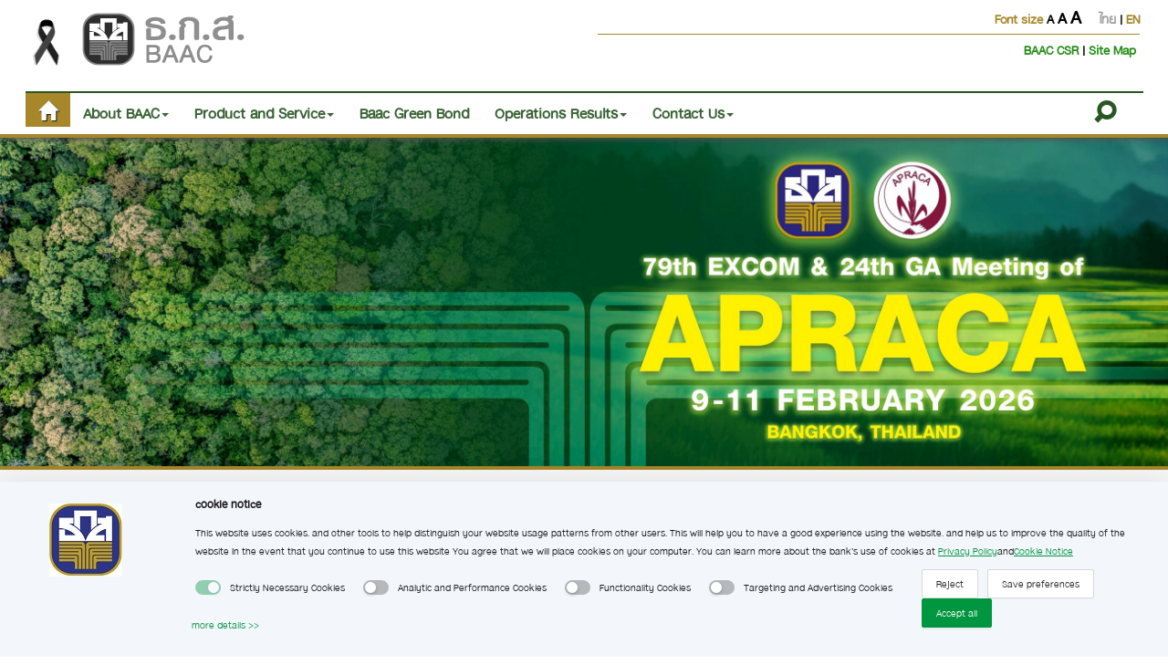

--- FILE ---
content_type: text/html; charset=UTF-8
request_url: https://www.baac.or.th/en/?content_group_sub=0013
body_size: 7188
content:
<style>
.responsive {
  width: 100%;
  height: auto;
}
.page-en {
	/* height: 650px; */
}
</style>

<!DOCTYPE html>
<html xmlns="http://www.w3.org/1999/xhtml" xml:lang="th" lang="th">
<head>
<meta http-equiv="X-UA-Compatible" content="IE=edge"/>
<meta name="viewport" content="width=device-width, initial-scale=1.0"/>
<meta http-equiv="Content-Type" content="text/html; charset=utf-8"/>
<meta name="theme-color" content="#288F1A">

<title>Bank for Agriculture and Agricultural Cooperatives BAAC - Welcome</title>
<meta name="description" content=""/>
<meta name="keywords" content="BAAC, Bank for Agriculture and Agricultural Cooperatives, Bank for Agriculture"/>
<link rel="shortcut icon" href="../baac-logo-web.png"/>
<link rel="icon" type="image/png" href="../images/baac.png"/>
<script type="text/javascript" src="../inc/jquery/jquery-1.12.1.min.js"></script>
<link href="../inc/bootstrap-3.3.6-dist/css/bootstrap.min.css" rel="stylesheet"/>
<link rel='stylesheet' href='../inc/font/typicons/typicons.min.css' />
<link rel="stylesheet" href="../inc/font/elusive-icons-2.0.0/css/elusive-icons.min.css">
<link href="../inc/flag-icon-css/assets/docs.css" rel="stylesheet">
<link href="../inc/flag-icon-css/css/flag-icon.css" rel="stylesheet">

<script src="../inc/bootstrap-3.3.6-dist/js/bootstrap.min.js" type="text/javascript"></script>

<link href="../inc/jssocials-1.4.0/dist/jssocials.css" rel="stylesheet">
<link href="../inc/jssocials-1.4.0/dist/jssocials-theme-flat.css" rel="stylesheet">


  <link rel="stylesheet" type="text/css" href="../inc/slick/slick.css">
  <link rel="stylesheet" type="text/css" href="../inc/slick/slick-theme.css">
<link rel="stylesheet" href="./main.css">
 <!-- ใช้สำหรับปรับเว็บไซด์ให้เป็นเทา -->
<link rel="stylesheet" href="./main_25690109.css">
 <!-- ใช้สำหรับปรับเว็บไซด์ให้เป็นเทา -->
<link rel="stylesheet" type="text/css" href="../inc/pace/pace.css">
<link rel="stylesheet" type="text/css" href="./cookiebar.css">

<script src="../inc/pace/pace.js" type="text/javascript"></script>

<script type="text/javascript">
      $(document).ready(function() {
        $('.carousel').carousel();
      });
</script>

 <script type="text/javascript">
	jQuery(document).ready(function(){
		var offset = 5;
		var duration = 500;
		jQuery(window).scroll(function(){
			if(jQuery(this).scrollTop()>offset){
				jQuery('.back-to-top').fadeIn(duration);
			}else{
				jQuery('.back-to-top').fadeOut(duration);
			}
		});
		jQuery('.back-to-top').click(function(event){
			event.preventDefault();
			jQuery('html, body').animate({scrollTop: 0}, duration);
			return false;
		})
	});
</script>

<script>
	$(function () {
		$('.home-button').each(function () {
			$(this).data('original', this.src);
		}).mouseenter(function () {
			$(this).fadeOut(300, function(){
				$(this).attr('src', $(this).data('hover'));
				$(this).fadeIn(300);
			});
		}).mouseleave(function () {
			$(this).fadeOut(300, function(){
				$(this).attr('src', $(this).data('original'));
				$(this).fadeIn(300);
			});
		});
	});
</script>


<script>
//function resize font
function resizeText(multiplier) {
  if (document.body.style.fontSize == "") {
    document.body.style.fontSize = "1.4em";
  }
  if(multiplier == 0){
	document.body.style.fontSize = "1.4em";
  } else {
	document.body.style.fontSize = parseFloat(document.body.style.fontSize) + (multiplier * 0.1) + "em";
  }

}
</script>


<!-- Enable responsive features in IE8 with Respond.js (https://github.com/scottjehl/Respond) -->
 <!--[if lt IE 9]>
  <script src="./inc/bootstrap-3.3.6-dist/js/html5shiv.js"></script>
  <script src="./inc/bootstrap-3.3.6-dist/js/respond.js"></script>
<![endif]-->
</head>
<body data-col="2-columns" class="2-columns pace-done">

<!-- //////////////////// Consent Cookie ///////////////////////-->
<!-- <div class="fixed-bottom bg-success cookie-message pt-1">
    <p class="mb-1">This site uses cookies to improve user experience. By continuing to use the site, you agree to our <a class="" href="https://www.baac.or.th/en/content-policy.php?content_group_sub=1">Term of Use.</a>
    <a class="btn btn-lg btn-warning cbc" href="#">OK</a>
    </p>
</div> -->

<!-- Cookie Consent Management by D-PDPA CKCM -->
 <div id="dpdpa-ckcm" class="dpdpa-ckcm"/>
 <script>
    window.dpdpa = {
        siteId: 'e95b0aac-1750-40e1-8513-040a59b4f4c4',
        version: 'zEd4PICboH',
        language: 'En'
    }
</script>
 <script src="https://baaccdn.dpdpa.osd.co.th/8acd1c4.js"></script>
 <link href="https://baaccdn.dpdpa.osd.co.th/e95b0aac/zEd4PICboH.css" rel="stylesheet"/>


	<!-- //////////////////// LOADING PAGE ///////////////////////-->
	<div class="pace pace-inactive">
		<div class="pace-progress" style="transform: translate3d(100%, 0px, 0px);" data-progress-text="100%" data-progress="99">
			<div class="pace-progress-inner"></div>
		</div>
		<div class="pace-activity"></div>
	</div>


	<div class="container" id="container0" style="width: 100%; padding-right: 0px; padding-left: 0px; overflow-x: hidden;">
		<div class="row">
			<div class="col-xs-2 hidden-md hidden-lg" style="padding-top: 5px; padding-bottom: 5px;padding-right: 0px; padding-left: 20px;">
				<button type="button" class="navbar-toggle collapsed" data-toggle="collapse" data-target="#navbar-baac" aria-expanded="false">
					<span class="sr-only">Toggle navigation</span>
					<span class="icon-bar"></span>
					<span class="icon-bar"></span>
					<span class="icon-bar"></span>
				</button>
			</div>
			<div class="col-xs-6 hidden-md hidden-lg" style="padding-top: 5px; padding-bottom: 5px;padding-right: 0px; padding-left: 15px;">
			    <a href="./"><img src="../th/images/baac.png" alt="baac logo" longdesc="index.html" class="logo-mobile" align="left"/ style="filter: grayscale(100%);"></a>
				<a href="https://www.baac.or.th/royal_page.php"><img src="../th/images/B_ribbin.png" style="display : inline-block; max-height: 45px; max-width: 100%;"/></a>
			</div>
			<div class="col-xs-4 hidden-md hidden-lg">
				<br/>
				<a href="#" data-toggle="modal" data-target="#search_modal"><i class="el el-search" style="color: #b9b9b9; font-size: 160%; float: right; margin: 4px 4px 0px 4px;"></i></a>

				<a href="https://www.baac.or.th/th"><span style="font-size: 160%; color: #a0a0a0;">ไทย</span></a> | <a href="https://www.baac.or.th/en"><span style="font-size: 160%; color: #a7872a;">EN</span></a>
							</div>
			<div class="col-xs-12 hidden-md hidden-lg" style="padding-right: 0px; padding-left: 20px; font-family: 'font-site'; font-size: 1.2em; font-weight: bold; color: #000000;">
				<h1>Bank for Agriculture and Agricultural Cooperatives - BAAC</h1>
			</div>
		</div>
	</div>


	<!-- Modal -->
	<div class="modal fade" id="search_modal" tabindex="-1" role="dialog" aria-labelledby="ค้นหาข้อมูล ธ.ก.ส.">
	  <div class="modal-dialog" role="document">
		<div class="modal-content">
		  <div class="modal-header">
			<button type="button" class="close" data-dismiss="modal" aria-label="Close"><span aria-hidden="true">&times;</span></button>
			<h4 class="modal-title" id="search_modal_title_1">Search</h4>
			</div>

			<div class="modal-body">


	<div id="search_google" style="min-height: 35px;">

	</div>


		  </div>
		  <div class="modal-footer">
			<button type="button" class="btn btn-default" data-dismiss="modal">Close</button>
		  </div>
		</div>
	  </div>
	</div>

	<div class="modal fade" id="lang_modal" tabindex="-1" role="dialog" aria-labelledby="ค้นหาข้อมูล ธ.ก.ส.">
	  <div class="modal-dialog" role="document">
		<div class="modal-content">
		  <div class="modal-header">
			<button type="button" class="close" data-dismiss="modal" aria-label="Close"><span aria-hidden="true">&times;</span></button>
			<h4 class="modal-title" id="search_modal_title_2">เลือกภาษา / Switch Language</h4>
			</div>

			<div class="modal-body">
			<div class="row" style="padding-right: 0px; padding-left: 0px;">
			<div class="col-xs-1"></div>
			<a href="http://www.baac.or.th/en"><button type="button" class="btn btn-default col-xs-4"><span class="flag-icon flag-icon-gb" style="font-size: 1.4em;"></span> English</button></a>
			<div class="col-xs-2"></div>
			<a href="http://www.baac.or.th/th"><button type="button" class="btn btn-default col-xs-4"><span class="flag-icon flag-icon-th" style="font-size: 1.4em;"></span> ไทย</button></a>
			<div class="col-xs-1"></div>
			</div>
		  </div>
		  <div class="modal-footer">
			<button type="button" class="btn btn-default" data-dismiss="modal">Close</button>
		  </div>
		</div>
	  </div>
	</div>

	<div class="container" id="container1" style="width: 100%; padding-right: 0px; padding-left: 0px; overflow-x: hidden; background-size: 100%; background-repeat: repeat;">
		<div class="row">
			<div class="col-xs-6 hidden-sm hidden-xs" style="font-family: 'font-site'; font-size: 2em; font-weight: bold; line-height: 1.42857143;">
				<a href="https://www.baac.or.th/royal_page.php"><img src="../th/images/B_ribbin.png" style="display : inline-block; padding: 18px 10px 10px 5%; max-height: 85px; max-width: 100%;"/></a>
				<a href="./"><img class="home-button" src="./images/baac-header.png" data-hover="../th/images/baac-header-hover.png" alt="baac logo" longdesc="index.html"/ style="filter: grayscale(100%);"></a>
			</div>
			<div class="col-xs-6 hidden-sm hidden-xs" style="font-family: 'font-site'; font-size: 2em; font-weight: bold; line-height: 1.42857143;">
				<div align="right">
					<div class="menu-right-top">
						<span>
							<span style="color: #a7872a; padding-right:15px;">Font size
								<a href="#" title="Increase text size" onclick="resizeText(-1)" style="font-size: 18px; color: #000">A</a>
								<a href="#" title="Normal text size" onclick="resizeText(0)" style="font-size: 22px; color: #000">A</a>
								<a href="#" title="Decrease text size" onclick="resizeText(+1)" style="font-size: 26px; color: #000">A</a>
							</span>
						</span>

						<a href="https://www.baac.or.th/th"><span style="color: #a0a0a0;">ไทย</span></a> | <a href="https://www.baac.or.th/en"><span style="color: #a7872a;">EN</span></a>
											</div>
					<div class="menu-right-bottom">
						<div>
							<a href="./content-csr.php?content_group_sub=1">BAAC CSR </a> |
							<a href="./content-sitemap.php">Site Map</a>
						</div>
					</div>
				</div>
			</div>
				<div class="row hidden-sm hidden-xs" style="margin-top: 60px; padding-bottom: 15px"></div>
			</div>
	</div>
<div class="container" id="container2" style="width: 100%; padding-right: 0px; padding-left: 0px; overflow-x: hidden; background-color: #FFFFFF; height: auto;">
<!--#222222-->
<nav class="navbar navbar-default navbar-static-top" data-spy="affix" data-offset-top="87" style="background-color: #FFFFFF; font-family: 'font-site'; border-bottom: 4px solid #a7872a;
font-size: 1.5em; font-weight: bold;
width:100%; margin-bottom: -8px; box-shadow: 0px 2px 6px #505050;">
<div class="container-fluid">
<!-- Brand and toggle get grouped for better mobile display -->

    <div id="navbar-baac" class="navbar-collapse collapse">
		<ul class="nav navbar-nav">
        <li class="active">
			<a href="index.php"><span class="glyphicon glyphicon-home" aria-hidden="true"></span></a>
		</li>

        <li class="dropdown " >
			<a href="#" class="dropdown-toggle" data-toggle="dropdown" role="button" aria-haspopup="true" aria-expanded="false">About BAAC<span class="caret"></span></a>
			<ul class="dropdown-menu" role="menu">
				<li class="dropdown-menu-banner">
					<div>
						<h3 class="dropdown-menu-header">About BAAC</h3>
					</div>
				</li>
				<li>
				<a href="content-about.php?content_group_sub=0001">Background of BAAC</a>
				<a href="content-about.php?content_group_sub=0003">Vision Mission Value</a>
				<a href="content-about.php?content_group_sub=0008">Board of Directors</a>
				<a href="content-about.php?content_group_sub=8&committee_group=18&inside=3">Executive Officers</a>
				<a href="content-about.php?content_group_sub=0006">Organization Structure</a>
				<a href="content-report.php?content_group_sub=3">Annual Report</a>
				<a href="content-about.php?content_group_sub=0027">Awards of Pride</a>
				</li>
				<li role="separator" class="divider"></li>
				<li>

				<li role="separator" class="divider"></li>
				<li>
				<!-- <a href="content-about.php?content_group_sub=0025">Disclose Policy</a>
				<a href="content-about.php?content_group_sub=0026">Laws</a> -->
				</li>
				
			</ul>
        </li>
		<li class="dropdown ">
			<a href="#" class="dropdown-toggle" data-toggle="dropdown" role="button" aria-haspopup="true" aria-expanded="false">Product and Service<span class="caret"></span></a>
			<ul class="dropdown-menu">
				<li class="dropdown-menu-banner">
					<div>
						<h3 class="dropdown-menu-header">Product and Service</h3>
					</div>
				</li>
				<li>
				<span class="dropdown-link-header">Savings Account</span>
				<a href="content-product.php?content_id=013162&content_group_semi=0001&content_group_sub=0001&content_group=0004&inside=1">Savings Account</a>
				<a href="content-product.php?content_id=013164&content_group_semi=0001&content_group_sub=0001&content_group=0004&inside=1">Special Savings</a>

				<span class="dropdown-link-header">Time Deposits</span>
				<a href="content-product.php?content_id=013171&content_group_semi=0005&content_group_sub=0001&content_group=0004&inside=1">Time Deposits</a>

				</li>
				<li>
				<span class="dropdown-link-header">Current Savings Account</span>
				<a href="content-product.php?content_id=013175&content_group_semi=0006&content_group_sub=0001&content_group=0004&inside=1">Current Savings Account</a>


				<span class="dropdown-link-header">Lottery Savings</span>
				<a href="content-product.php?content_id=013177&content_group_semi=0003&content_group_sub=0001&content_group=0004&inside=1">Lottery Savings</a>
				 
				<span class="dropdown-link-header">Credit</span>
				<a href="content-product.php?content_group_sub=2">Credit Services</a>

                </li>



				<li>
				<span class="dropdown-link-header">International Business</span>
				<a href="content-product.php?content_group_semi=0001&content_group_sub=0009">Trade Services</a>
				<a href="content-product.php?content_group_semi=0002&content_group_sub=0009">Outward Remittance</a>
				<a href="content-product.php?content_group_semi=0003&content_group_sub=0009">Inward Remittance</a>
				<a href="content-product.php?content_group_semi=0008&content_group_sub=0009">Remittance between Thailand and Laos</a>
				<a href="content-product.php?content_group_semi=0004&content_group_sub=0009">International Money Transfer<span class="hidden-sm hidden-xs"><br/></span> through Western Union</a>

				<span class="dropdown-link-header">Money Exchange</span>
				<a href="content-product.php?content_group_sub=3&content_group_semi=5">Money Exchange</a>
                </li>

			</ul>
        </li>
		
		<!-- <li class="dropdown ">
			<a href="content-news.php?content_group_semi=0002&content_group_sub=0001&content_group=0003" class="dropdown-toggle" role="button" aria-haspopup="true" aria-expanded="false">News and Archive</a>
		</li> --><!-- ปิดเนื่องจากไม่อัฟเดทเป็นปัจจุบัน  จึงเปลี่ยนชื่อเป็น  Baac Green Bond -->

		<li class="dropdown ">
			<a href="content-news.php?content_group_semi=0007&content_group_sub=0001&content_group=0003" class="dropdown-toggle" role="button" aria-haspopup="true" aria-expanded="false">Baac Green Bond</a>
		</li>

			<li class="dropdown">
			<a href="#" class="dropdown-toggle" data-toggle="dropdown" role="button" aria-haspopup="true" aria-expanded="false">Operations Results<span class="caret"></span></a>
			<ul class="dropdown-menu">
				<li class="dropdown-menu-banner">
					<div>
						<h3 class="dropdown-menu-header">Operations Results</h3>
					</div>
				</li>
				<li style="width: 300px;">
				<a href="content-report.php?content_group_sub=6">Sustainble Development Report</a>
				<a href="content-report.php?content_group_sub=3">BAAC Annual Report</a>
				</li>
				<li role="separator" class="divider"></li>
				<li style="width: 300px;"></li>
				<li style="width: 300px;">
				</li>
				<li style="width: 300px;">
				</li>
			</ul>
		</li>

		<li class="dropdown ">
		<a href="#" class="dropdown-toggle" data-toggle="dropdown" role="button" aria-haspopup="true" aria-expanded="false">Contact Us<span class="caret"></span></a>
		<ul class="dropdown-menu">
			<li class="dropdown-menu-banner">
				<div>
					<h3 class="dropdown-menu-header">Contact Us</h3>
				</div>
			</li>
			<li style="width: 400px;">
			<!--<a href="content-contact.php?content_group_sub=12">ติดต่อ ธ.ก.ส.</a>-->
			<a href="content-contact.php?content_group_sub=8">General Information </a>
			<!--<a href="./../file-upload/FQA61.pdf" target="_blank">คำถามที่พบบ่อย</a>-->
			<a href="content-contact.php?content_group_sub=7">Directory of BAAC Networking Service</a>
			<!--<a href="content-contact.php?content_group_sub=11">ค้นหาจุดบริการอิเล็กทรอนิกส์</a>-->
			</li>
			<li role="separator" class="divider"></li>
			<!--<li style="width: 400px;">
			<a href="content-job.php">สมัครงาน</a>
			<a href="http://www.irecruitbaac.com/">ฝาก RESUME</a>
			<a href="content-job.php?content_id=13729&content_group_sub=7&content_group=3&content_group_semi=&inside=1">โครงการนักศึกษาฝึกงาน</a>
			</li>-->
			<li style="width: 400px;">
			<a href="content-sitemap.php">Sitemap</a>
			</li>
		</ul>
		</li>
	</ul>

	<ul class="nav navbar-nav navbar-right">
		<li class="">
			<a href="#" data-toggle="modal" data-target="#search_modal"><span class=""><i class="el el-search" style="color: #295724; font-size: 1.2em; vertical-align: middle;"></i></span></a>
		</li>

	</ul>
	</div><!-- /.navbar-collapse -->
</div><!-- /.container-fluid -->
</nav>

	
	
<div class="container" id="container3motto">
	<div class="row">
		<div class="col-md-12" align="center">
			<div class="page-en">
				<a href="https://www.apraca.org/79th-excom-bkk/" target="_blank">
					<img src="./img_website/apraca-2600x740_25690121.jpg" class="hidden-sm hidden-xs responsive">
				</a>
				<a href="https://www.apraca.org/79th-excom-bkk/" target="_blank">
					<img src="./img_website/apraca-1200x900_25690121.jpg" class=" hidden-md hidden-lg" style="max-width: 100%;">
				</a>
			</div>
			<!-- <h4 class="motto2-en">" Sustainable Rural Development Bank "</h4> -->
		</div>
	</div>
</div>

<!--background-color: #222222;-->
<div class="container" id="container3">
	<div class="row footer-main-menu">
		<!--<div class="row">
			<div class="col-md-12" align="center">
				<h4 class="motto">" ธ.ก.ส. เป็นมากกว่าธนาคาร เพื่อสร้างความยั่งยืนของภาคเกษตรไทย "</h4>
			</div>
		</div>-->
		<div class="col-md-4">
			<span class="dropdown-link-header">Product and Service</span>
			<ul>
				<li><a href="content-product.php?content_id=013162&content_group_semi=0001&content_group_sub=0001&content_group=0004&inside=1">Savings Account</a></li>
				<li><a href="content-product.php?content_id=013164&content_group_semi=0001&content_group_sub=0001&content_group=0004&inside=1">Spacial Savings</a></li>
				<li><a href="content-product.php?content_id=013171&content_group_semi=0005&content_group_sub=0001&content_group=0004&inside=1">Time Deposits</a></li>
				<li><a href="content-product.php?content_id=013175&content_group_semi=0006&content_group_sub=0001&content_group=0004&inside=1">Current Account</a></li>
				<li><a href="content-product.php?content_id=013177&content_group_semi=0003&content_group_sub=0001&content_group=0004&inside=1">Lottery Savings</a></li>
				<li><a href="content-product.php?content_group_sub=2">Credit Services</a></li>
				<li><a href="content-product.php?content_group_semi=0001&content_group_sub=0009">Trade Services</a></li>
				<li><a href="content-product.php?content_group_semi=0002&content_group_sub=0009">Outward Remittance</a></li>
				<li><a href="content-product.php?content_group_semi=0003&content_group_sub=0009">Inward Remittance</a></li>
				<li><a href="content-product.php?content_group_semi=0008&content_group_sub=0009">Remittance between Thailand and Laos</a></li>
				<li><a href="content-product.php?content_group_semi=0004&content_group_sub=0009">International Money Transfer<span class="hidden-sm hidden-xs"><br/></span> through Western Union</a></li>
				<li><a href="content-product.php?content_group_sub=3&content_group_semi=5">Money Exchange</a>
                </li>
			</ul>
		</div>

		<div class="col-md-4">

			<span class="dropdown-link-header">About BAAC</span>
			<ul>
				<li><a href="content-about.php?content_group_sub=0001">Background of BAAC</a></li>
				<li><a href="content-about.php?content_group_sub=0003">Vision Mission Value</a></li>
				<li><a href="content-about.php?content_group_sub=0006">Organization Structure</a></li>
				<li><a href="content-about.php?content_group_sub=0008">Board of Directors</a></li>
				<li><a href="content-about.php?content_group_sub=8&committee_group=18&inside=3">Executive Officers</a></li></li>
				<li><a href="content-about.php?content_group_sub=0027">Awards of Pride</a></li>
				<li><a href="content-about.php?content_group_sub=0025">Disclose Policy</a></li>
				<li><a href="content-about.php?content_group_sub=0026">Laws</a></li>
				<!-- <li><a href="content-about.php?content_group_sub=16">Operational Strategy & significant Policies</a></li> -->
				<!-- <li><a href="content-about.php?content_group_sub=0018">Risk Management</a></li>
				<li><a href="content-about.php?content_group_sub=0012">BAAC Culture</a></li>
				<li><a href="content-about.php?content_group_sub=0013">BAAC Logo</a></li> -->
				<!-- <li><a href="content-about.php?content_group_sub=0014">Gratifying Achievement</a></li></li> -->
			</ul>

			<span class="dropdown-link-header">BAAC CSR</span>
			<ul>
				<li><a href="content-csr.php?content_group_sub=1">BAAC CSR</a></li>
				<!--<li><a href="http://www.tourvtthai.com" target="_blank">Tourvtthai</a></li>
				<li><a href="http://www.baac.or.th/cremation" target="_blank">BAAC Cremation</a></li>-->
				<li></li>
			</ul>
		</div>

		
        <div class="col-md-4">
			<span class="dropdown-link-header">BAAC Green Bond</span>
			<ul>
				<!--<li><a href="content-news.php?content_group_semi=0001&content_group_sub=0001&content_group=0003">Product and Service</a></li>-->
				<li><a href="content-news.php?content_group_semi=0007&content_group_sub=0001&content_group=0003">BAAC Green Bond</a></li>
				<!--<li><a href="content-news.php?content_group_sub=11">สานสายใย จากใจ ธ.ก.ส.</a></li>
				<li><a href="content-news.php?content_group_sub=10">ประกาศซื้อ-ขายที่ดิน</a></li>
				<li><a href="content-news.php?content_group_sub=8">วิเคราะห์สถานการณ์สินค้าเกษตร</a></li>-->
			</ul>
			
            <span class="dropdown-link-header">Financial Results</span>
            <ul>
                <!-- <li><a href="content-report.php?content_group_sub=4">Management Discussion and Analysis (MD&A) </a></li> -->
                <!--<li><a href="content-report.php?content_group_sub=2">รายงานทางการเงินประจำไตรมาส</a></li>-->
                <!-- <li><a href="content-report.php?content_group_sub=1">Key Financial Information</a></li> -->
				<li><a href="content-report.php?content_group_sub=6">Sustainble Development Report</a></li>
                <li><a href="content-report.php?content_group_sub=3">Annual Report</a></li>
            </ul>
        </div>

			</div>
</div>
<div class="container" id="container4">
	<div class="row">
		<div class="col-md-5 footer-left">
			<div class="row footer-address">
				<div class="col-xs-3">
					 <img src="../images/wwwbaacorth-big-2.png" alt="baac logo" longdesc="index.html" style="width: 128px;">
				</div>
				<div class="col-xs-8">
					<strong>
					Bank for Agriculture and Agricultural Cooperatives<br/>
					<span>ธนาคารเพื่อการเกษตรและสหกรณ์การเกษตร</span>
					</strong><br/>
					<span>
						2346 Phahon Yothin Road, Sena Nikhom, Chatuchak, Bangkok 10900 <br/>
						<strong>call-center: 02-555-0555 </strong><br>
											</span>

				</div>
			</div>
		</div>
		<div class="col-md-2">

		</div>
		<div class="col-md-5 footer-right">
			<div class="row footer-sub-menu">
				<a href="content-policy.php?content_group_sub=6">Privacy notice</a> |
				<a href="content-policy.php?content_group_sub=3">website security policy</a> |
				<a href="content-policy.php?content_group_sub=2"> Privacy policy</a> |
				<a href="content-policy.php?content_group_sub=4"> Disclaimer</a> |
				<a href="content-policy.php?content_group_sub=1"> Terms and Conditions</a> |
				<a href="content-policy.php?content_group_sub=5"> Copyright</a>
			</div>

			<div class="row footer-download-app">
			<div class="col-xs-md-3"></div>
				<div class="col-xs-md-9">
					<div class="col-xs-md-12" align="center">
					&nbsp;&nbsp;<span>
					<img src="./images/baac mobile.jpg" alt="baac mobile logo" longdesc="index.html" style="width: 55px;"></span>
					<span style="color: #222222; font-size: 18px; line-height: 11px; text-align:left;">
					 Download Application BAAC Mobile</span>
					</div><div class="row footer-download-app"></div>
					<div class="col-xs-md-12" align="center">
					&nbsp;&nbsp;<a href="https://apps.apple.com/th/app/baac-a-mobile/id1199267294" target="_blank"><img src="./images/App_Store_Badge_US-UK.svg" alt="baac amobile appstore" longdesc="index.html" style="width: 100px;"></a>

					&nbsp;<a href="https://play.google.com/store/apps/details?id=com.ccpp.baac" target="_blank"><img src="./images/google-play-badge.png" alt="baac amobile playstore" longdesc="index.html" style="width: 100px;"></a>

					&nbsp;<a href="https://appgallery.huawei.com/app/C105032995" target="_blank"><img alt="baac amobile playstore" longdesc="index.html" src="https://www.baac.or.th/images/Huawei-AppGallery.png" style="width: 100px"></a>
					</div>
					
				</div>
			</div>

		</div>
	</div>


	<div class="row footer-bottom-text">
		<div class="col-md-12" align="center">
			<span>
				Best Display in <strong>Google Chrome (v59 upper)</strong>, <strong>Firefox (v20 upper)</strong> and <strong>Internet Explorer (v9 upper) </strong><br/>
				Copy Right 2019 Bank for Agriculture and Agricultural Cooperatives
			</span>
		</div>
	</div>

</div>

	<a href="#" class="back-to-top"><img width="40" height="40" alt="กลับสู่ด้านบน" border="0" src="../images/to-top.png" longdesc="index.html" alt="backtotop"></img></a>

	<div id="push">
	</div>
	</div>

    <script src="../inc/jssocials-1.4.0/dist/jssocials.min.js"></script>
    <script>
        $("#share").jsSocials({
    		showLabel: false,
    		showCount: false,
            shares: ["twitter", "facebook", "googleplus", "linkedin", "pinterest", "stumbleupon", "whatsapp"]
		});

		$("#share").jsSocials({
    		showLabel: false,
    		showCount: false,
			shares: [{
				share: "twitter",
				logo: "../images/tw-logo-share.png"
			}, {
				share: "facebook",
				logo: "../images/fb-logo-share.png"
			}, {
				share: "googleplus",
				logo: "../images/gg-logo-share.png"
			}]
		});
    </script>

	<script>
		$('.dropdown').on('show.bs.dropdown', function(e){
		  $(this).find('.dropdown-menu').first().stop(true, true).slideDown(300);
		});

		$('.dropdown').on('hide.bs.dropdown', function(e){
		  $(this).find('.dropdown-menu').first().stop(true, true).hide();
		});
	</script>

	<script src="../inc/slick/slick.js" type="text/javascript" charset="utf-8"></script>
  	<script type="text/javascript">
		$(document).on('ready', function() {
			$(".regular").slick({
				dots: true,
				infinite: true,
				slidesToShow: 3,
				slidesToScroll: 3
			});

			var width = window.innerWidth;
			if(width <= 450) {
				slidesToShowVar = 2
				slidesToScrollVar = 2
			} else {
				slidesToShowVar = 4
				slidesToScrollVar = 4

			}

			$(".regular-promotion").slick({
				dots: true,
				infinite: true,
				slidesToShow: slidesToShowVar,
				slidesToScroll: slidesToScrollVar,
				//autoplay: true,

				autoplaySpeed: 2500,
				/*prevArrow: $('.prev'),
				nextArrow: $('.next'),
  				nextArrow: '<span class="glyphicon glyphicon-chevron-right" aria-hidden="true"></span>',
 				prevArrow: '<span class="glyphicon glyphicon-chevron-left" aria-hidden="true"></span>',*/

			});
		});
	</script>
<script src="./jquery.cookieBar.js"></script>
<script>
    $('.cookie-message').cookieBar({ closeButton: '.cbc' });
</script>

<script type="text/javascript" src="/_Incapsula_Resource?SWJIYLWA=719d34d31c8e3a6e6fffd425f7e032f3&ns=1&cb=130745963" async></script></body>



--- FILE ---
content_type: text/css
request_url: https://www.baac.or.th/inc/flag-icon-css/assets/docs.css
body_size: 568
content:
body{font-weight:300;-webkit-font-smoothing:antialiased}h1,h2,h3,h4,h5,h6{font-weight:300}.flag-wrapper{width:100%;display:inline-block;position:relative;box-shadow:0 0 2px black;overflow:hidden;margin-bottom:20px}.flag-wrapper:after{padding-top:75%;display:block;content:''}.flag-wrapper .flag{position:absolute;top:0;bottom:0;right:0;left:0;width:100%;height:100%;background-size:cover}.no-wrap{white-space:nowrap;margin-bottom:8px;overflow:hidden}.all-flags .flag-icon-background{cursor:pointer}.jumbotron{position:relative;font-size:16px;color:#fff;color:rgba(255,255,255,0.75);text-align:center;border-radius:0;padding-bottom:80px;background:linear-gradient(to right,#0d6632,#f4c01a)}.jumbotron h1{margin-bottom:15px;font-weight:300;letter-spacing:-1px;color:#fff}.jumbotron iframe{width:100px!important;height:20px!important;border:none;overflow:hidden;margin:2px}.jumbotron p a,.jumbotron .jumbotron-links a{font-weight:500;color:#fff}.jumbotron .jumbotron-links{margin-top:15px;margin-bottom:0;padding-left:0;list-style:none;font-size:14px}.jumbotron .jumbotron-links li{display:inline}.jumbotron .jumbotron-links li+li{margin-left:20px}.jumbotron .bottom{position:absolute;bottom:0;left:0;right:0;padding:18px;background-color:rgba(0,0,0,0.2)}.btn-outline{margin-top:15px;margin-bottom:15px;padding:18px 24px;font-size:inherit;font-weight:500;color:#fff;background-color:transparent;border-color:#fff;border-color:rgba(255,255,255,0.5);transition:all 0.1s ease-in-out}.btn-outline:hover,.btn-outline:active{color:#0d6632;background-color:#fff;border-color:#fff}.how-to{padding:20px}.how-to h2{text-align:center}.how-to li{font-size:21px;line-height:1.7;margin-top:20px}.how-to li p{font-size:16px;color:#555}.how-to code{font-size:85%;word-wrap:break-word;white-space:normal}footer{text-align:center;opacity:0.8;padding:50px;background:linear-gradient(to right,#f4c01a,#0d6632)}footer a{color:#fff}footer a:hover{color:#fff}.links{margin:0;list-style:none;padding-left:0}.links li{display:inline;padding:0 10px}

--- FILE ---
content_type: text/css
request_url: https://www.baac.or.th/en/main.css
body_size: 13219
content:
/*@import "./styles.less";*/

/* ใช้สำหรับปรับเว็บไซด์ให้เป็นเทา */
/* html {
  filter: grayscale(100%);
  -o-filter: grayscale(100%);
  -moz-filter: grayscale(100%);
  -webkit-filter: grayscale(100%);
  filter: gray;
} */
/* ใช้สำหรับปรับเว็บไซด์ให้เป็นเทา */

@font-face{
	font-family: 'font-site';
	src: url('../inc/font/baacfont/fontbaac-Regular.eot'); /* IE9 Compat Modes */
	src: url('../inc/font/baacfont/fontbaac-Regular.eot?#iefix') format('embedded-opentype'), /* IE6-IE8 */
	url('../inc/font/baacfont/fontbaac-Regular.ttf') format('truetype'); /* IE9 Compat Modes */
}

@font-face{
	font-family: 'font-site-bold';
	src: url('../inc/font/baacfont/fontbaac-Bold.eot'); /* IE9 Compat Modes */
	src: url('../inc/font/baacfont/fontbaac-Bold.eot?#iefix') format('embedded-opentype'), /* IE6-IE8 */
	url('../inc/font/baacfont/fontbaac-Bold.ttf') format('truetype'); /* IE9 Compat Modes */
}

/*Font สำหรับ Flat Icon?*/
@font-face{
	font-family: 'typicons';
	src: url("../inc/font/typicons/typicons.eot");
	src: url("../inc/font/typicons/typicons.eot?#iefix") format('embedded-opentype'),
	url("../inc/font/typicons/typicons.woff") format('woff'),
	url("../inc/font/typicons/typicons.ttf") format('truetype'),
	url("../inc/font/typicons/typicons.svg#typicons") format('svg');
	font-weight: normal;
	font-style: normal;
}

body {
	font-family: 'font-site';
	/* Font varient */
	font-variant-ligatures: none;
	-webkit-font-variant-ligatures: none;
	/* Smoothing */
	text-rendering: optimizeLegibility;
	-moz-osx-font-smoothing: grayscale;
	font-smoothing: antialiased;
	-webkit-font-smoothing: antialiased;
	text-shadow: rgba(0, 0, 0, .01) 0 0 1px;
	background-color: #FFFFFF;
	color: #1A1A1A;
}

#container0 .row .col-xs-12 {
	display:none;
}

h3 {
	font-family: 'font-site';
	font-weight: bold;
	font-size: 3.6rem;
	color: #0b6112;
	padding: 0px 0px 4px 0px;
	margin: 0px 0px 20px 0px;
	width: 95%;
	border-bottom: 3px solid #a7872a;
}

.content-wrap-product h3 {
	font-family: 'font-site';
	font-weight: bold;
	font-size: 3.0rem;
	color: #0b6112;
	padding: 30px 40px;
	margin-top: 20px;
	width: 92%;
	border-top: 4px solid #a7872a;
	border-bottom: 2px solid #a7872a;
	text-align: center;
	background: url(./images/servicebg.jpg) right -250px no-repeat #FFFFFF;
	text-shadow: 1px 1px 2px #ffffff;
}

h3.intro-content-det {
	font-size: 2.6rem;
	border-bottom: 2px solid #a7872a;
}

h4 {
	font-size: 2.4rem;
}

h2.background-header {
	font-family: 'font-site';
	font-weight: bold;
	font-size: 2.2em;
	color: #0b6112;
	position: relative;
	z-index: 1;
	text-align:center;
	width: 40%;
	margin: 10px 0px;	
}

h2.background-header::before {
	border-top: 3px solid #a7872a;
	content:"";
	margin: 0 auto;
	position: absolute; 
	top: 50%; left: 0; right: 0; bottom: 0;
	z-index: -1;
}

h2.background-header span {
	background: #fff; 
	padding: 0 10px; 
}

h2.background-header2 span {
	background: #bbdcbd;
}

h2.background-header-2 {
	display:block;
	font-family: 'font-site';
	font-weight: bold;
	font-size: 1.8em;
	color: #ffffff;
	z-index: 1;
	text-align:center;
	width: 100%;
	padding:6px;
	margin: 0px;
	text-shadow: 1px 1px #444444;
	background-color: #a7872a;
}

.logo-mobile {
	margin: 6px;
	display: block;
	max-height: 52px;
	max-width: 100%;
}

#container2 {
	width: 100%;
	padding-right: 0px;
	padding-left: 0px;
	overflow-x: hidden;
	overflow-y: hidden;
	background-color: #FFFFFF;
	height: auto;
}

#container3 {
	width: 100%;
	padding: 10px 0px;
	overflow-x: hidden;
	background-color: #f9f9f9;
	border-top: 4px solid #a7872a;
	font-family: 'font-site';
	font-size: 1.0em;
	/* margin-top: 10px; */
	color: #454545 !important;
}

#container3motto {
	margin-bottom:-10px;
	width: 100%;
	height:auto;
	padding-right: 0px;
	padding-left: 0px;
	padding-bottom: 10px;
	overflow-x: hidden;
	background-color: #FFFFFF;
	font-family: 'font-site';
	font-size: 1.0em;
	color: #454545 !important;
	
	/*parallex*/
	/* background-image: url('./images/footermenubg.jpg'); */
	background-attachment: fixed;
	background-position: center bottom;
	background-repeat: no-repeat;
	background-size: 100%;
}

#container4 {
	margin-bottom:-10px;
	font-family: 'font-site';
	font-size: 1.1em;
	letter-spacing:0em;
	padding-top: 25px;
	padding-bottom: 25px;
	background-color: #FFFFFF;
	width: 100%;
	padding-right: 0px;
	padding-left: 0px;
	overflow-x: hidden;
	
	/*parallex*/
	background-image: url('./images/footerbg.jpg');
	background-attachment: fixed;
	background-position: right bottom;
	background-repeat: no-repeat;
	border-bottom:5px solid #a8872a;
}

.navbar-default #navbar-baac {
	background-color: #ffffff;
	border-top: 2px solid #295724;
	width: 98%;
	margin: 0 auto;
}
a, a:hover {
	color: #288F1A;
}
.back-to-top {
	position: fixed;
	bottom: 1.5em;
	right: 1.5em;
	display: none;
}
.back-to-top:hover {
	/*หากต้องการจะเปลี่ยนรูปเปลี่ยนสี*/
}

.list-group {
	padding-left: 0;
	padding-top: 60px;
	margin-bottom: -200px;
	font-size: 2rem;
	width: 290px;
}

#carousel-baac-featured .carousel-inner {
	width: 100%;
}

#carousel-baac-featured .carousel-inner img {
	margin: auto;
}

#carousel-baac-featured .carousel-control.left {
	background-image:none;
	background-color:transparent;
}
#carousel-baac-featured .carousel-control.right {
	background-image:none;
	background-color:transparent;
	right: 29%;
}

#carousel-baac-featured .carousel-control {
	width:8%;
	filter: alpha(opacity=100);
	opacity: 1;
}

#carousel-baac-featured .carousel-control span.glyphicon {
	color: #ffffff;
	text-shadow: 1px 1px 6px #444444;
}

#carousel-baac-featured .carousel-indicators li {
	border: 1px solid #8e8e8e;
	background-color: #ffffff;
}
#carousel-baac-featured .carousel-indicators .active {
	background-color: #a7872a;
	border: 1px solid #ffffff;
}
#carousel-baac-featured .carousel-indicators {
	bottom: -5px;
	left: 10%;
}

#carousel-baac-featured .carousel-indicators li {
	width: 14px;
	height: 14px;
}

.carousel-inner>.item>a>img, .carousel-inner>.item>img, .img-responsive, .thumbnail a>img, .thumbnail>img {
	display: block;
	height: auto;
}

.carousel-caption {
	text-align: left;
	right: 8%;
	left: 8%;
	top: 40px;
	width: 55%;
}

.carousel-caption font {
	color: #216818;
	width: 100%;
	font-family: 'font-site';
	font-size: 3em;
	line-height: 120%;
	display: none;
}


@media screen and (min-width: 1366px) {
	#carousel-baac-featured .carousel-control.right {
		background-image: none;
		background-color: transparent;
		right: 33%;
	}
}

@media screen and (max-width: 450px) {
	.carousel-caption {
		right: 10%;
		left: 10%;
		padding-bottom: 0px;
		bottom: 50px;
	}
	
	.carousel-caption font {
		color: #216818;
		width: 100%;
		font-size:0.79em;
		line-height: 100%;
		display: block;
	}
}

@media screen and (max-width: 375px) {
	.carousel-caption {
		right: 8%;
		left: 8%;
		padding-bottom: 0px;
		bottom: 40px;
	}
	
	.carousel-caption font {
		color: #216818;
		width: 100%;
		font-size:0.74em;
		line-height: 100%;
		display: block;
	}
}

.nav > li.dropdown.open{position: static;}

.panel, .panel-default {
	border: 1px solid #9BFB8E;
	border-radius: 2px;
}
.panel-default > table {
	color: #4D4D4D;
}
.panel-default > .panel-heading {
	background-color: #F0F0F0;
	color: #4D4D4D;
	font-weight: bold;
	border-radius: 2px;
}
.open>.dropdown-toggle.btn-primary, .open>.dropdown-toggle.btn-primary.focus, .open>.dropdown-toggle.btn-primary:focus, .open>.dropdown-toggle.btn-primary:hover, .btn-primary,.btn-primary:hover, .btn-primary:focus, .btn-primary.active.focus, .btn-primary.active:focus, .btn-primary.active:hover, .btn-primary:active.focus, .btn-primary:active:focus, .btn-primary:active:hover{
	color: #FFFFFF;
	background-color: #349C25;
	border-color: #6DC961;
	border-radius: 22px;
	font-size: 2.2rem;
	padding: 6px 20px;
}
.btn-primary:hover, .btn-primary:focus {
	color: #FFFFFF;
	background-color: #1c7110;
	border-color: #349C25;
	border-radius: 22px;
}

.navbar-toggle {
	float:none;
	margin: 15px 5px;
	border: none;
	border-radius: 2px;
	background-color: #FFFFFF;
}

.navbar-toggle .icon-bar {
	background-color: #a7872a;
	display: block;
	width: 29px;
	height: 3px;
	border: none;
	border-radius: 1px;
}

.navbar-toggle:hover {
	background-color: #e4ca7c;
}

.breadcrumb {
	background-color: rgba(7, 39, 13, 0.3);
	padding: 2px 2px 2px 10px;
	margin: 10px 0px 0px 10px;
	text-align: left;
	font-size: 1.975rem;
	list-style: none;
	border-radius: unset;
}

.breadcrumb li {
	color: #FFFFFF;
}

.breadcrumb a {
	color: #ffffff;
	font-weight: 400;
}

.breadcrumb>li+li:before {
	padding: 0px;
	content: "\203A";
}

.list-group-item {
	border-left: 0px;
	border-right: 0px;
	border-radius: 0px;
	background-color: transparent;
	border: 0px !important;
	border-bottom: 1px solid #EEEEEE !important;
	content: "\232a";
	font-size: 1.8rem !important;
	padding: 6px 15px;
}
a.list-group-item:hover {
	background-color: transparent;
}

a.list-group-item:hover {
	color: #000 !important;
	background-color: #f6f0dd !important;
}

a.list-group-item:hover:after {
	display: block;
	content: "\232a";
	float: right;
}

.list-group-item:first-child, .list-group-item:last-child {
	border-top-left-radius: 0px;
	border-top-right-radius: 0px;
	border-bottom-left-radius: 0px;
	border-bottom-right-radius: 0px;
	font-size:1.0em;
	border-bottom: 2px solid #a7872a !important;
}

.list-group-item:last-child {
	border-bottom: 0px !important;
}

.list-group-item.active, .list-group-item.active:focus, .list-group-item.active:hover {
	color: #349C25;
	background-color : transparent;
	border-top-width: 0px;
	border-bottom-width: 4px;
	border-color: #D9CB0F;
	font-size: 1.2em;
	font-weight: bold;
	padding-bottom: 6px;
}

a.list-group-item-info {
	color: #000 !important;
	background-color: #e4d9b9 !important;
	border-left:4px solid #28a855 !important;
}

.list-group-sub {
	display: block;
	padding: 5px 5px 5px 30px;
	font-size: 1.8rem;
}

a.list-group-item-info:after {
	display: block;
	content: "\232a";
	float: right;
}

.page-header {
	margin: -70px 0px 20px 0px;
	padding:8px 18px;
	min-height: 74px;
	height: auto;
	background: rgba(5, 53, 8, 0.6);
	border-top: 1px solid #c5e0bf;
	border-bottom: 5px solid #a7872a;
}

.page-header h1 {
	margin: 0px;
	font-family:'font-site';
	font-size: 2.0em;
	font-weight:800;
	color: #ffffff !important;
	text-shadow: 1px 1px 2px #173a09;
}

.page-header h1 font {
	color: #ffffff !important;
}

.pagination>.active>a, .pagination>.active>a:focus, .pagination>.active>a:hover, .pagination>.active>span, .pagination>.active>span:focus, .pagination>.active>span:hover {
	background-color: #349C25;
	border-color: #349C25;
	border-radius: 50%;
}

.pagination>li>a, .pagination>li>span {
	padding: 6px 18px;
	color: #349C25;
	border: none;
}


.pagination>li>a:hover, .pagination>li>span:hover {
	border-radius: 50%;
}

.pagination>li:first-child>a, .pagination>li:first-child>span,
.pagination>li:last-child>a, .pagination>li:last-child>span {
	margin-left: 0;
	border-radius: 50%;
}

#navbar-baac .dropdown-menu {
	border-radius: 0 !important;
}

#navbar-baac .navbar-nav > li > a {
	padding: 8px 14px !important;
	line-height: 29px;
	color: #3b6536;
	transition: color .8s ease-in-out;
}
#navbar-baac .navbar-nav > li > a:hover,
#navbar-baac .navbar-nav > li > a:active {
	color: #FFFFFF !important;
	background-color: #a7872a;
	text-shadow: none;
	-webkit-transition: background .8s;
	-moz-transition: background .8s;
	-o-transition: background .8s;
	-ms-transition: background .8s;
	transition: background .8s;
}
#navbar-baac .navbar-default .navbar-nav>.open>a, .navbar-default .navbar-nav>.open>a:focus, .navbar-default .navbar-nav>.open>a:hover {
	color: #FFFFFF !important;
	background-color: #a7872a;
}
#navbar-baac .navbar-nav>.active>a {
	color: #FFFFFF !important;
	background-color: #a7872a;
	text-shadow: 1px 1px 1px #191919;
}
#navbar-baac .dropdown-menu>li>a {
	font-size: 1.1em;
	color: #0D0D0D;
	border-left: 3px solid #e4d29b;
    margin: 4px;
}
#navbar-baac .dropdown-menu>li>a:hover, .dropdown-menu>li>a:active {
	text-decoration: underline;
	background-color: #FFFFFF;
}

#head-banner-baac {
	padding:40px 0px;
	margin:0px;
	width: 100%;
	height:auto;
	border-bottom: 5px solid #a68629;
	box-shadow: 0px 6px 8px #505050;
	z-index:1000;
	
	/*parallex*/
	background-image: url('./images/servicebg.jpg');
	background-color: #ffffff;
	background-attachment: fixed;
	background-position: right 300px;
	background-repeat: no-repeat;
}

#head-banner-baac2 {
	padding:40px 0px;
	margin:0px;
	width: 100%;
	height:auto;
	z-index:1000;
}

#head-banner-baac .thumbnail {
	text-decoration: none;
	width: 100%;
	text-align:center;
	border:none;
	background-color:transparent !important;
}

#head-banner-baac2 .thumbnail {
	text-decoration: none;
	width: 100%;
	text-align:center;
	border:none;
	background-color:transparent !important;
}

#head-banner-baac .container-thumbnail {
	border-right: 1px solid #d8b54f;
	padding-right: 2px;
	padding-left: 4px;
	height: 170px;
}

#head-banner-baac2 .container-thumbnail {
	padding-right: 20px;
	padding-left: 20px;
	margin: 10px;
	height: 250px;
}

#head-banner-baac .container-thumbnail:hover {
	background: -webkit-linear-gradient(rgba(255,0,0,0), rgba(238,228,200,1));
	background: -moz-linear-gradient(rgba(255,0,0,0), rgba(238,228,200,1));
	background: -o-linear-gradient(rgba(255,0,0,0), rgba(238,228,200,1));
	background: linear-gradient(rgba(255,0,0,0), rgba(238,228,200,1));
	
	transition: background .4s;	-webkit-transition: background .8s ease-out;
	-moz-transition: background .4s ease-out;
	-o-transition: background .4s ease-out;
	-ms-transition: background .4s ease-out;
	transition: background .4s ease-out;
	
	background-position:100px;
}

#head-banner-baac2 .container-thumbnail:hover {
	background: -webkit-linear-gradient(rgba(255,0,0,0), rgba(238,228,200,1));
	background: -moz-linear-gradient(rgba(255,0,0,0), rgba(238,228,200,1));
	background: -o-linear-gradient(rgba(255,0,0,0), rgba(238,228,200,1));
	background: linear-gradient(rgba(255,0,0,0), rgba(238,228,200,1));
	
	transition: background .4s;	-webkit-transition: background .8s ease-out;
	-moz-transition: background .4s ease-out;
	-o-transition: background .4s ease-out;
	-ms-transition: background .4s ease-out;
	transition: background .4s ease-out;
	
	background-position:100px;
}

#head-banner-baac .caption {
	text-decoration: none;
	width: 100%;
	padding: 5px;
}

#head-banner-baac2 .caption {
	text-decoration: none;
	width: 100%;
	padding: 5px;
}

#head-banner-baac .glyphicon {
	font-size: 300%;
	font-weight: normal;
	vertical-align: middle;
	color: #FFFFFF;
	text-shadow: 1px 1px 2px #7f6213;
	background-color: #a68629;
}


#head-banner-baac2 .glyphicon {
	font-size: 220%;
	font-weight: normal;
	vertical-align: middle;
	color: #FFFFFF;
	text-shadow: 1px 1px 2px #7f6213;
	background-color: #a68629;
}

.circle {
	width: 88px !important;
	height: 88px !important;
	line-height: 88px;
	border-radius: 50%; /* the magic */
	-moz-border-radius: 50%;
	-webkit-border-radius: 50%;
	text-align: center;
	color: white;
	font-size: 16px;
	text-transform: uppercase;
	font-weight: 700;
	margin: 0 auto 20px;
	box-shadow: 0px 2px 16px #8e8c8c;
}

.circle2 {
	width: 108px !important;
	height: 108px !important;
	line-height: 108px;
	border-radius: 50%; /* the magic */
	-moz-border-radius: 50%;
	-webkit-border-radius: 50%;
	text-align: center;
	color: white;
	font-size: 16px;
	text-transform: uppercase;
	font-weight: 700;
	margin: 0 auto 20px;
	box-shadow: 0px 2px 16px #8e8c8c;
}

.circle-green {
	text-shadow: 1px 1px 2px #383836 !important;
	background-color: #349C25 !important;
}

.circle-white {
	text-shadow: 1px 1px 2px #383836 !important;
	background-color: rgb(194, 194, 194) !important;
}

.circle-red {
	text-shadow: 1px 1px 2px #383836 !important;
	background-color: rgb(199, 63, 9) !important;
}

.circle-sm {
	width: 45px !important;
	height: 45px !important;
	line-height: 45px;
	border-radius: 50%; /* the magic */
	-moz-border-radius: 50%;
	-webkit-border-radius: 50%;
	text-align: center;
	color: white;
	font-size: 22px;
	text-transform: uppercase;
	font-weight: 700;
	margin: 0 auto 10px;
	box-shadow: 0px 2px 6px #505050;
	background: rgba(10, 81, 39, .8);
}

#head-banner-baac .font_head_banner {
	font-family: 'font-site';
	font-size: 1.8em;
	font-weight: bold;
	line-height: 0.8;
	color: #1e9728;
	display:block;
	vertical-align: middle;
	padding: 0px;
	text-align:center;
}

#head-product-baac {
	padding:0px;
	margin:0px;
	width: 100%;
	height:460px;
	border-bottom: 5px solid #a68629;
	box-shadow: 0px 6px 8px #505050;
	
	/*parallex*/
	background-image: url('./images/productbg.jpg');
	background-attachment: fixed;
	background-position: center top;
	background-repeat: no-repeat;
	background-size: 100%;
}

#baac-grid-col-hotnews a {
	color: #1A1A1A;
}

#search_google .gsc-input-box {
	height: 32px !important; border-width: 1px solid #6dc961;
}
#search_google.cse .gsc-search-button input.gsc-search-button-v2, input.gsc-search-button-v2 {
	width: 68px !important;
	height: 26px !important;
}
#search_google.cse .gsc-control-cse, .gsc-control-cse {
	padding: 0.8em !important;
}

.navbar-right {
	margin-right: 15px !important;
}

.navbar-right li {
	border-left: 1px solid #ffffff !important;
}

.navbar li {
	/*border-right: 1px solid #ffffff !important;*/
}

.menu-right-top {
	border-bottom: 1px solid #a7872a;
	font-size: 0.65em;
	margin-right: 5%;
}

.menu-right-bottom {
	font-size: 0.65em;
	margin-right: 5%;
}

.menu-right-bottom div {
	float: right;
	margin: 4px;
}

.container-slider {
	background: url('./images/slidebg.jpg') center top repeat-x;
	background-color: #FFFFFF;
	min-width:100%;
	height: 358px;
}

.container-slider>.row {
	width:100%;
	height: 358px;
	padding:0px;
	margin:0 auto;
}

.col-slide-left {
	width:100%;
	padding: 0px;
}

.col-slide-right {
	position:absolute;
	right: 30px;
	width:27%;
	padding:0px;
	margin:0px;
	background: rgba(9, 66, 29, 0.28);
}

.col-slide-right>.row>.col-xs-12>.row {
	padding:0px;
	margin:0px;
}

.quicklink-left,
.quicklink-right {
	padding:0px;
	margin:0px;
}

.quicklink-left div,
.quicklink-right div {
	padding:0px;
	margin:8px;
	background: rgba(13, 47, 4, 0.6);
	width: 155px;
	height: 150px;
	border: 1px solid #bddbbe;
}

.quicklink-left div:hover,
.quicklink-right div:hover {
	padding:0px;
	margin:8px;
	background: rgba(154, 123, 32, .9);
	width: 155px;
	height: 150px;
	
	transition: background .8s;	-webkit-transition: background-color .8s ease-out;
	-moz-transition: background-color .8s ease-out;
	-o-transition: background-color .8s ease-out;
	-ms-transition: background-color .8s ease-out;
	transition: background-color .8s ease-out;
}

#navbar-baac .nav > li.dropdown.open .dropdown-menu {
	width: 96%;
	margin: 0 auto;
	padding: 0px;
}

.dropdown-menu-banner {
	background: url('./images/dropdown-menu-banner-bg.jpg') center bottom no-repeat #46a966;
	width:151px;
	height:332px;
}

.dropdown-menu-header {
	width: 100%;
	display: block;
	padding: 12px;
	font-size: 2.4em;
	color:#FFFFFF;
	text-shadow: 1px 1px 2px #7f6213;
	border:none;
}

.dropdown-menu {
	-webkit-box-shadow: 0 8px 18px #474747;
	box-shadow: 0 8px 18px #474747;
	border-top: 5px solid #a6872a;
	border-bottom: 6px solid #a6872a;
	/*background: url('./images/servicebg.jpg') 128% 220px no-repeat #FFFFFF;*/
	width: 100%;
}

.dropdown-menu li a {
	color: #525252 !important;
	font-size: 1.4em !important;
	background-color: transparent !important;
}

.dropdown-menu li a:hover {
	background-color: #e4d9b9 !important;
	text-decoration:none !important;
	transition: background .4s;	-webkit-transition: background-color .8s ease-out;
	-moz-transition: background-color .4s ease-out;
	-o-transition: background-color .4s ease-out;
	-ms-transition: background-color .4s ease-out;
	transition: background-color .4s ease-out;
}

#carousel-baac-featured>.carousel-inner>.item>a>img {
	/*width: 100%;*/
	max-width:1496px;
	/*height:358px;*/
	height:auto;
}

.motto {
	color:#a7872a;
	font-size: 1.9em;
	font-weight: bold;
}

.motto2 {
    color: #a7872a;
    text-shadow: 0px 1px 2px #ffffff;
    font-size: 2.9em;
    font-weight: bold;
    line-height: 60px;
    vertical-align: middle;
    padding: 80px 0px;
}

.motto2-en {
    color: #a7872a;
    text-shadow: 0px 1px 2px #ffffff;
    font-size: 2.9em;
    font-weight: bold;
    line-height: 60px;
    vertical-align: middle;
    padding: 80px 30px;
    height: 650px;
}

.dropdown-link-header {
	display:inline-block;
	padding: 6px 6px 6px 12px;
	text-decoration: none;
	color: #40af49;
	cursor:default;
	font-size: 1.6em;
	font-weight: bold;
}

.footer-main-menu .col-md-3, .footer-main-menu .col-md-2 {
	border-right:1px solid #d1d1d1;
	display:block;
	height: auto;
	min-height: 360px;
	padding: 8px;
	margin: 0;
}

.footer-main-menu ul {
	text-decoration: none;
	list-style:none;
	padding:0px;
	margin:0px;
	margin: 0px 0px 0px 15px;
	font-size: 17px;
}

.footer-main-menu ul li {
	display: inline-block;
	width: 140px;
	text-decoration: none;
	list-style:none;
	padding:0px;
	margin:0px;
	line-height: 16px;
	vertical-align: text-top;
}

.footer-main-menu ul li a {
	color:#454545;
}

.footer-main-menu ul li a:hover {
	color:#a8872a;
	text-decoration:none;
}

.footer-address .col-xs-3 {
	width: 120px;
	margin-right:0px;
	padding-right:0px;
}

.footer-address .col-xs-8 {
	padding-top:8px;
	padding-left: 25px;
	width: 72%;
}

.footer-address .col-xs-8 strong {
	color: #40ae49;
	font-size: 24px;
	line-height:18px;
}

.footer-address .col-xs-8 strong span {
	display:inline-block;
	color: #8d8d8d;
	font-size: 16px;
	line-height: 10px;
	vertical-align: text-top;
}

.footer-address .col-xs-8 span {
	display:inline-block;
	color: #8d8d8d;
	font-size: 17px;
	line-height: 14px;
	vertical-align: text-top;
}

.footer-address .col-xs-8 b {
	font-size: 22px;
	color: #40ae49;
}

.footer-sub-menu {
	border-bottom: 1px solid #a7872a;
	padding:3px;
	margin-bottom: 6px;
	width: 500px;
	text-align: right;
}

.footer-sub-menu a {
	color:#055f2b;
	font-size: 17px;
	font-weight: bold;
}

.footer-sub-menu a:hover {
	text-decoration:none;
	color: #a8872a;
	
}

.footer-download-app {
	padding:3px;
	margin-bottom: 6px;
	width: 500px;
	text-align: right;
}

.footer-download-app .col-xs-7 {
	margin-left:0px;
	padding-left:0px;
	width: auto;
	
}

.footer-download-app .col-xs-7 span {
	width: 300px;
	text-align: right;
	
}

.footer-bottom-text span {
	text-align:center;
	font-size: 19px;
	font-weight:600;
}

.footer-bottom-text strong {
	font-weight:800;
	color:#a6872a;
}

#head-link-baac {
	margin: 4px;
	width: 100%;
	height:auto;
	overflow-x: hidden;
	background-color: #FFFFFF;
}

#head-link-baac .row {
	width: 89%;
	margin: 0 auto;
	border-top: 1px solid #3ab349;
}

#head-link-baac img {
	height: 64px;
	margin: 5px;
	border-left:8px solid #a7872a;
	box-shadow: 0px 1px 3px #747474;
}

.head-project-baac-left {
	height: 380px;
	padding: 0px 5px 0px 0px;
}

.head-project-baac-left-inner {
	height: 380px;
	width: 97%;
	/*background: url('./images/ccbg.jpg') right top no-repeat #106838;*/
}

.head-project-baac-left-inner div {
	width: 290px;
	height: 90px;
	padding:8px;
	background: rgba(167, 135, 42, .8);
	position: absolute;
	top: 240px;
	right: -10px;
}

.head-project-baac-left-inner div .cct1 {
	font-size:2.0em;
	font-weight:bold;
	line-height: 24px;
	color:#ffffff;
	display:inline-block;
	padding:0px;
	margin:0px;
	text-shadow: 1px 1px 5px #7b6010;
}

.head-project-baac-left-inner div .cct2 {
	font-size: 58px;
	font-weight: 900;
	line-height: 28px;
	color:#ffffff;
	display:inline-block;
	padding:0px;
	margin:0px;
	text-shadow: 1px 1px 5px #7b6010;
}

.head-project-baac-middle {
	height: 380px;
	margin: 0px;
	padding: 8px;
	background: url('./images/projectbg.jpg') left top no-repeat #106838;
	background-size: 100%;
}

.head-project-baac-middle h4,
.head-project-baac-right h4 {
	font-size:1.6em;
	font-weight:bold;
	line-height: 28px;
	color:#ffffff;
	display:inline-block;
	padding:0px;
	margin:0px 0px 8px 0px;
}

.head-project-baac-middle ul {
	text-decoration: none;
	list-style:none;
	padding:0px;
	margin: 0px;
}

.head-project-baac-middle ul li {
	text-decoration: none;
	list-style:none;
	padding:5px;
	margin:2px;
	display: inline-block;
}

.head-project-baac-middle ul li a {
	display: inline-block;
	width: 290px;
	height: 110px;
	padding:0px;
	margin:0px;
	border:1px solid #ffffff;
	font-size: 21px;
	font-weight:bold;
	color:#ffffff;
	line-height: 18px;
	vertical-align: middle;
	text-align:center;
}

.head-project-baac-middle ul li span {
	position:relative;
	top:50%;
	margin:-10% auto 0 auto;
	display: block;
	width: 90%;
	text-align:center;
}

.head-project-baac-middle ul li a:hover {
	text-decoration:none;
	background: rgba(167, 135, 42, .5);
	transition: background .4s;
	-webkit-transition: background-color .8s ease-out;
	-moz-transition: background-color .4s ease-out;
	-o-transition: background-color .4s ease-out;
	-ms-transition: background-color .4s ease-out;
	transition: background-color .4s ease-out;
}

.head-project-baac-middle span {
	margin-top:35px;
}

.head-project-baac-right {
	height: 380px;
	margin: 0px;
	padding: 8px;
	background-color: #106838;
}

.head-project-baac-right ul {
	list-style: none;
	padding:0px;
	margin: 0px;
}

.head-project-baac-right ul li {
	display: block;
	border-bottom:1px solid #138348;
	width: 260px;
	padding:0px;
	margin:0px;
	display: block;
	padding-left: 1em; 
	text-indent: -.7em;
}

.head-project-baac-right ul li::before {
	content: "• ";
	color: #a8872a;
	font-size: 22px;
	padding: 0px;
	margin: 0px;
}

.head-project-baac-right ul li a {
	padding:2px;
	margin:0px;
	font-size: 18px;
	font-weight:bold;
	color:#ffffff;
	vertical-align: middle;
	text-align:left;
}

.head-project-baac-right ul li a:hover {
	text-decoration:none;
	color: #a8872a;
	text-shadow: 1px 1px 5px #7b6010;
}

.head-project-baac-right .row {
	margin-top:5px;
}

.head-project-baac-right .row a img {
	margin:5px 5px 5px 19px;
	border-left: 8px solid #a7872a;
	box-shadow: 0px 1px 5px #0b4827;
	width: 300px;
}

.stick-left { left: 0; }
.stick-right { right: 0; }
.stick-top { top: 0; }
.stick-bottom { bottom: 0; }


#head-product-baac .carousel {
	width:100%;
	height: 425px;
}

#head-product-baac .thumbnail {
	display: inline-block;
	width: 260px;
	height: 230px;
	overflow: hidden;
	border-radius: unset;
	padding:0px;
	margin:0px;
	box-shadow: 0px 2px 3px #333333;
	-webkit-box-shadow: 0px 2px 3px #333333;
	-moz-box-shadow: 0px 2px 3px #333333;
	border:none !important;
	background-color: transparent;
}

#head-product-baac .thumbnails {
	margin: 0 auto;
}

#head-product-baac .thumbnails .span3 {
	display: block;
	width: 260px;
	height: auto;
}

#head-product-baac .thumbnails .span3 span {
	display: block;
	width: 260px;
	height: 80px;
	padding-top:8px;
	padding-left:12px;
	background: rgba(66, 66, 66, 0.2);
	border-left:8px solid #a7872a;
	color:#ffffff;
	font-family: 'font-site';
	font-size: 1.9em;
	line-height: 1.0em;
	margin-top: -3px;
	text-shadow: 1px 1px 5px #7b6010;
}

#head-product-baac .thumbnails .span3 a {
	text-decoration:none;
}

#head-product-baac .thumbnails .span3:hover {
	/*width: 260px;*/
	text-decoration:none;
	background: rgba(167, 135, 42, .8);
	transition: background .4s;	-webkit-transition: background-color .8s ease-out;
	-moz-transition: background-color .4s ease-out;
	-o-transition: background-color .4s ease-out;
	-ms-transition: background-color .4s ease-out;
	transition: background-color .4s ease-out;
}


#head-product-baac .thumbnails .span3 a strong {
	display: block;
	font-size: 1.5em;
}

#head-product-baac .carousel-inner .item .thumbnails li {
	width:240px;
	height:auto;
	display: inline-block;
	margin: 24px;
}

#head-product-baac .carousel-control {
	position: absolute;
	top: 5%;
	bottom: 25%;
	left: 0;
	width: 5%;
	font-size: 90px;
	color: #fff;
	text-align: center;
	text-shadow: 0 1px 2px rgba(0,0,0,.8);
	background-color: transparent;
	background-image: none;
	filter: alpha(opacity=50);
	opacity: .8;
}

#head-product-baac .carousel-control.right {
	right: 0;
	left: auto;
}

#head-news-baac {
	width:100%;
	padding:0px;
	margin:0px;
	background-color: #FFFFFF;
	font-family: 'font-site';
	font-size: 1.1em;
	padding-bottom: 10px;
}

#head-hotnews-baac {
	width: 70%;
	background-color: #FFFFFF;
}

.nav-tabs-news {
	border-bottom: 3px solid #a7872a;
	background-color: #efefef;
	width: 97%;
	margin: 0 auto;
}

.nav-tabs-news a {
	color: #616161;
	font-size: 20px;
	font-weight: 600;
}

.nav-tabs-news li {
	float: left;
	margin-bottom: -2px;
}

.nav-tabs-news>li.active>a, .nav-tabs-news>li.active>a:focus, .nav-tabs-news>li.active>a:hover {
	color: #FFFFFF;
	cursor: default;
	background-color: #01873e;
	border: none;
	border-bottom-color: transparent;
}

.article-hotnews {
	padding: 5px;
}

.article-hotnews a {
	display:block;
	width: 100%;
	height: 270px;
	background-color: #efefef;
	box-shadow: 0 1px 3px #474747;
}

.article-hotnews a:hover {
	background: rgba(167, 135, 42, .8);
	transition: background .4s;	-webkit-transition: background-color .8s ease-out;
	-moz-transition: background-color .4s ease-out;
	-o-transition: background-color .4s ease-out;
	-ms-transition: background-color .4s ease-out;
	transition: background-color .4s ease-out;
	text-decoration:none;
}

.article-hotnews a img {
	width:100%;
}

.article-hotnews a span {
	display:block;
	width: 100%;
	height: 60px;
	padding: 5px;
	font-size: 18px;
	line-height: 16px;
	border-top:1px solid #a7872a;
}

.article-hotnews a span:hover {
	text-decoration:none;
}

.btn-more-news {
	text-align:left;
	padding-right: 15px;
	padding-bottom: 10px;
	margin-top: 40px;
}

.btn-more-news button {
	color: #01873e;
	font-size:1.4em;
	font-weight:bold;
	background-color:transparent;
	border:none;
}

.btn-more-news button:hover {
	background-color:#a7872a;
}

#head-rate-baac {
	font-size:1.4em;
	margin-top:25px;
	width: 29%;
	background-color: #ffffff;
}

#head-rate1-baac .panel,
#head-rate2-baac .panel {
	background-color: transparent;
	border:none;
}

#head-rate1-baac .panel-default,
#head-rate2-baac .panel-default {
	background-color: transparent;
	border:none;
}

#head-rate1-baac .panel-default .panel-heading,
#head-rate2-baac .panel-default .panel-heading {
	padding: 8px;
	background-color: transparent;
	border-bottom: 3px solid #a7872a;
	color: #0a6112;
	font-size:1.2em;
	font-weight:bold;
}

#head-rate1-baac .panel-default .table thead tr th,
#head-rate2-baac .panel-default .table thead tr th {
	padding: 2px 8px;
}

#head-rate1-baac .panel-default .table tbody tr td,
#head-rate2-baac .panel-default .table tbody tr td {
	padding: 0px 8px;
}

.th-right {
	text-align: right;
}

#head-rate1-baac .panel-default .table .btn,
#head-rate2-baac .panel-default .table .btn {
	font-size:0.8em;
	font-weight:bold;
}

.product-detail strong {
	display: block;
	padding: 5px 15px;
	color: #ffffff;
	background-color: #349c25;
	background: linear-gradient(to right,#3c763d, #357d66);
	border-top: 4px solid #1b481b;
	width: 100%;
	text-shadow: 1px 1px 1px #205021;
	font-size: 2.4rem;
	box-shadow: 2px 2px 9px #cacaca;
}

.product-detail ul {
	border: 1px solid #abb5ac;
	padding-left: 40px;
	padding-top: 12px;
	padding-bottom: 12px;
	margin-bottom: 36px;
	box-shadow: 2px 2px 9px #cacaca;
	background: #efefef;
}

.product-detail ul li strong {
	box-shadow: none;
	background: none;
	color: #444444;
	text-shadow: none;
	border: none;
}

.product-detail ul li {
}

.product-detail ul li ul {
	box-shadow: none;
	border: none;
}

.product-detail .product-detail-currency li {
	font-size: 1.8rem;
}


.product-detail .product-detail-currency li strong {
	display: inline;
}

/*----CONTENT ABOUT----*/
.about-head-pic {
	font-family: 'font-site';
	font-size: 1.3em;
	width: 100%;
	height: 320px;
	overflow-x: hidden;
	margin:0px;
	background-image: url(./images/content-about-bg.jpg);
	background-attachment: fixed;
	background-position: center -20px;
	background-repeat: no-repeat;
	background-size: 100%;
}

/*----CONTENT PRODUCT----*/
.product-head-pic {
	font-family: 'font-site';
	font-size: 1.3em;
	width: 100%;
	height: 320px;
	overflow-x: hidden;
	margin:0px;
	background-image: url(./images/content-product-bg.jpg);
	background-attachment: fixed;
	background-position: center -20px;
	background-repeat: no-repeat;
	background-size: 100%;
}

/*----CONTENT NEWS----*/
.news-head-pic {
	font-family: 'font-site';
	font-size: 1.3em;
	width: 100%;
	height: 320px;
	overflow-x: hidden;
	margin:0px;
	background-image: url(./images/content-news-bg.jpg);
	background-attachment: fixed;
	background-position: center -20px;
	background-repeat: no-repeat;
	background-size: 100%;
}

/*----CONTENT CG----*/
.cg-head-pic {
	font-family: 'font-site';
	font-size: 1.3em;
	width: 100%;
	height: 320px;
	overflow-x: hidden;
	margin:0px;
	background-image: url(./images/content-cg-bg.jpg);
	background-attachment: fixed;
	background-position: center -20px;
	background-repeat: no-repeat;
	background-size: 100%;
}

/*----CONTENT CONTACT----*/
.contact-head-pic {
	font-family: 'font-site';
	font-size: 1.3em;
	width: 100%;
	height: 320px;
	overflow-x: hidden;
	margin:0px;
	background-image: url(./images/content-contact-bg.jpg);
	background-attachment: fixed;
	background-position: center -20px;
	background-repeat: no-repeat;
	background-size: 100%;
}

/*----CONTENT MEMBER----*/
.member-head-pic {
	font-family: 'font-site';
	font-size: 1.3em;
	width: 100%;
	height: 320px;
	overflow-x: hidden;
	margin:0px;
	background-image: url(./images/content-member-bg.jpg);
	background-attachment: fixed;
	background-position: center -20px;
	background-repeat: no-repeat;
	background-size: 100%;
}

/*----CONTENT REPORT----*/
.report-head-pic {
	font-family: 'font-site';
	font-size: 1.3em;
	width: 100%;
	height: 320px;
	overflow-x: hidden;
	margin:0px;
	background-image: url(./images/content-report-bg.jpg);
	background-attachment: fixed;
	background-position: center -20px;
	background-repeat: no-repeat;
	background-size: 100%;
}

/*----CONTENT JOB----*/
.job-head-pic {
	font-family: 'font-site';
	font-size: 1.3em;
	width: 100%;
	height: 320px;
	overflow-x: hidden;
	margin:0px;
	background-image: url(./images/content-job-bg.jpg);
	background-attachment: fixed;
	background-position: center -20px;
	background-repeat: no-repeat;
	background-size: 100%;
}

/*----CONTENT INFOCENTER----*/
.infocenter-head-pic {
	font-family: 'font-site';
	font-size: 1.3em;
	width: 100%;
	height: 320px;
	overflow-x: hidden;
	margin:0px;
	background-image: url(./images/content-infocenter-bg.jpg);
	background-attachment: fixed;
	background-position: center -20px;
	background-repeat: no-repeat;
	background-size: 100%;
}

.content-wrap,
.content-wrap-product {
	padding: 0px 15px 80px 20px;
	/*min-height: 550px;*/
	/*min-height: 710px;*/
	min-height: 880px;
}

.content-wrap-cg {
	padding: 0px 0px 80px 0px;
	min-height: 1150px;
}

.content-wrap-news {
	padding: 0px 0px 80px 0px;
	min-height: 710px;
}

.content-wrap-cg div,
.content-wrap div,
.content-wrap-product div {
	font-size: 2.2rem;
}

.content-wrap .col-xs-12,
.content-wrap-product .col-xs-12,
.content-wrap-cg .col-xs-12,
.content-wrap-news .col-xs-12 {
	padding: 2px 5px;
	width: 92%;
}

/*----CONTENT ABOUT----*/

.footer-right {
	float:right;
}

.footer-left {
	float:left;
}

.content-list-news {
	margin: 28px;
	min-height: 120px;
	width: 38% !important;
	padding: 0px !important;
	border-bottom: 3px solid #4a9c26;
}

.content-list-news .row,
.content-list-news .row .col-md-12,
.content-list-news .row .col-md-12 div,
.content-list-news .row .col-md-12 div img {
	margin: 0px !important;
	padding: 0px !important;
	width: 100%;
}

.content-list-news .row .col-xs-12 {
	margin: 0px !important;
	padding: 0px !important;
	width: 100%;
}

.content-list-news img {
	width: 100%;
}

.content-list-news a {
	text-decoration: none;
	cursor: pointer;
}

.content-list-news a:hover {
	text-decoration: none;
	color:#4cbb3c;
	cursor: pointer;
}

.content-list-news h4 {
	font-size: 2.6rem;
	font-weight: 600;
	padding: 6px 18px;
	margin: 0px;
}

.content-list-news .cdate {
	border-left: 2px solid #c5a12f;
	font-size: 1.8rem;
	color: #8f8f8f;
	padding:0px 0px 0px 6px;
	margin: 0px 0px 0px 16px;
}

.content-list-news p {
	padding: 2px 14px;
	color: #666666;
	font-size: 2.0rem;
	line-height: 1.8rem;
}

.content-list-news .cview {
	border-radius: 6px;
	padding: 2px 4px;
	color: #8d7a44;
	background-color: #e7e0cb;
	border: none;
	font-size: 1.6rem;
}

.content-list-news .cview .glyphicon {
	margin-right: 4px;
	font-size: 1rem;
}

.content-list-news button, .content-list-news button:hover,
#head-rate1-baac button, #head-rate1-baac button:hover,
#head-rate2-baac button, #head-rate2-baac button:hover {
	font-size: 2.2rem;
	font-weight: 600;
	border-radius: 16px;
	padding: 4px 28px;
	margin: 20px;
	color: #FFFFFF;
	background-color: #349C25;
	background: linear-gradient(to right,#62a763, #349c25);
	border-color: #6DC961;
	cursor: pointer;
	border: none;
	box-shadow: 2px 2px 9px #cccccc;
	text-shadow: 1px 1px 1px #3c763d;
}

.content-list-news button:hover {
	font-size: 2.2rem;
	font-weight: 600;
	border-radius: 16px;
	color: #FFFFFF;
	background-color: #349C25;
	border-color: #6DC961;
	cursor: pointer;
}

table#voc-table td {
	padding: 15px !important;
	background: #ffffff;
	font-size: 2rem;
}

/*LOCATION LIST*/
.search-locate-res {
	margin-top: 30px;
	width: 100%;
	font-size: 3.0rem;
	border-bottom: 1px solid #a7872a;
}

table.table-location-list h4 {
	border-left: 5px solid #a7872a;
	padding-left: 12px;
}

table.table-location-list h4 strong {
	font-weight: 700;
	font-size: 3.4rem;
}

table.table-location-list h4 span {
	font-weight: 400;
	font-size: 1.8rem;
	color: #444444;
}

table.table-location-list button {
	font-size: 1.8rem;
	font-weight: 600;
	border-radius: 16px;
	padding: 2px 18px;
	color: #FFFFFF;
	background-color: #349C25;
	border-color: #6DC961;
}

table.table-location-list button .glyphicon {
	color: #FFFFFF;
}

table.table-location-list button.btn-light {
	font-size: 1.8rem;
	font-weight: 600;
	border-radius: 16px;
	padding: 2px 18px;
	color: #525252;
	background-color: #e2e2e2;
	border-color: #d4d4d4;
}

table.table-location-list button.btn-light:hover {
	font-size: 1.8rem;
	font-weight: 600;
	border-radius: 16px;
	padding: 2px 18px;
	color: #525252;
	background-color: #e2e2e2;
	border-color: #d4d4d4;
}

table.table-location-list button:hover {
	font-size: 1.8rem;
	font-weight: 600;
	border-radius: 16px;
	padding: 2px 18px;
	color: #FFFFFF;
	background-color: #349C25;
	border-color: #6DC961;
}

table.table-location-list iframe {
	border: 1px solid #e4d9b9;
}

table.table-location-list .glyphicon {
	color: #4ea941;
}

#sticky {
	/*float:left;*/
}

#sticky.stick {
	width: 290px;
	position: fixed;
	top: 0;
	z-index: 10;
	padding-top: 60px;
}

.currency_time_active {
	border: 1px solid #055f2b;
	padding: 2px 8px;
	border-radius: 12px;
}

.btn_currency_date {
	border: 1px solid #333333;
	border-radius: 12px;
	padding: 1px 18px;
	background-color: #ffffff;
}

.table-responsive {
	width: 96%;
	min-height: .01%;
	overflow-x: auto;
	font-size: 1.45em;
}

.table-responsive a {
	font-weight: 600;
}

/* MEMBER */

.member-lotto-no-wrap {
	padding: 10px;
	margin: 18px 10px;
	background-color: #eaf1ea;
	border: 1px solid #c3c3c3;
	border-left: 5px solid #349c25;
	box-shadow: 2px 2px 8px #b3b3b3;
}

.member-lotto-no-wrap .col-md-10 {
	padding-left: 40px;
}

/* BG - สลากออมทรัพย ทวีสิน 2558 : id 24 */
.member-lotto-no-wrap-bg-24 {
	background-image: url(./images/bg-lotto-24.jpg);
}

/* BG - สลากออมทรัพย ชุดกล้วยไม้นานาชาติ : id 26 */
.member-lotto-no-wrap-bg-26 {
	background-image: url(./images/bg-lotto-26.jpg);
}

/* BG - สลากออมทรัพย์ ธ.ก.ส.ชุดที่ 2, 3, 4 : id 25, 27, 28 */
.member-lotto-no-wrap-bg-25,
.member-lotto-no-wrap-bg-27,
.member-lotto-no-wrap-bg-28 {
	background-image: url(./images/bg-lotto-28.jpg);
}

/* BG - สลากออมทรัพย์ ธ.ก.ส.ชุดเกษตรมั่งคั่ง : id 30,31 */
.member-lotto-no-wrap-bg-30,
.member-lotto-no-wrap-bg-31,
.member-lotto-no-wrap-bg-33 {
	background-image: url(./images/bg-lotto-30.jpg);
}

/* BG - สลากออมทรัพย์ทวีสิน เกษตรมั่นคง 2 : id 29, 32 */
.member-lotto-no-wrap-bg-29,
.member-lotto-no-wrap-bg-32 {
	background-image: url(./images/bg-lotto-32.jpg);
}

.member-lotto-no {
	font-weight: 600;
	color: #a7872a;
	font-size: 3.8rem;
	text-shadow: 1px 1px 2px #b5aaaa;
	background-color: #eaf1ea;
	border-radius: 20px;
	padding: 2px 18px;
}

/* Form Control */
.member-form-wrapper {
	width: 580px;
	margin: 0 auto;
	padding: 20px;
}

.member-lotto-wrapper {
	width: 680px;
}

.member-lotto-wrapper button {
	font-size: 2.0rem;
	text-align: center;
	font-weight: 600;
	border-radius: 20px;
}

.member-form-wrapper h2 {
	font-size: 4.0rem;
	text-align: center;
	font-weight: 600;
	color: #3c763d;
}

.member-form-wrapper p {
	text-align: center;
}

.member-form-wrapper .panel-default {
	border: none;
	box-shadow: none;
}

.member-form-wrapper .panel-default .panel-heading,
.member-form-wrapper .panel-default .panel-footer {
	background-color: #ffffff;
}

.form-group label,
.member-form .form-group label {
	color: #656565;
	font-weight: 600;
	font-size: 2.0rem;
}

.member-form .form-group {
	padding-bottom: 15px;
	padding-left: 0px;
}

.member-form .form-group .input-group {
	padding: 0px;
}

.member-form .form-group .glyphicon {
	font-size: 1.6rem;
	color: #999;
}

.member-form .member-summit {
	display: -webkit-box;
	display: -webkit-flex;
	display: -moz-box;
	display: -ms-flexbox;
	display: flex;
	justify-content: center;
	align-items: center;
	padding: 0 20px;
	margin: 50px auto 0 auto;
	min-width: 95%;
	height: 50px;
	background-color: #57b846;
	border-radius: 25px;
	font-size: 2.5rem;
	color: #fff;
	line-height: 1.2;
	-webkit-transition: all 0.4s;
	-o-transition: all 0.4s;
	-moz-transition: all 0.4s;
	transition: all 0.4s;
}

.member-form .form-control {
	font-size: 2.2rem;
	font-weight: 600;
	border: none;
	min-width: 95%;
	border-radius: 20PX;
	border: 1px solid #a68629;
	background: transparent;
	padding: 0px 16px;
	color: #3c763d;
}

.form-control {
	font-size: 2.2rem;
	font-weight: 600;
	min-width: 95%;
	border-radius: 20PX;
	border: 1px solid #a68629;
	background: transparent;
	padding: 0px 16px;
	color: #3c763d;
}

.infocenter-wrapper {
	border:none;
}

.infocenter-wrapper .panel-body .glyphicon {
	font-size: 1.8rem;
	color: #777777;
}

.infocenter-wrapper .panel-body a {
	display: block;
	width: 100%;
	border: 1px solid #d2d2d2;
	border-radius: 14px;
	padding: 8px;
	margin: 4px;
	font-weight: 600;
}

.infocenter-wrapper .panel-body a:hover {
	color: #FFFFFF !important;
	background-color: #d6b963;
	text-shadow: none;
	text-decoration: none;
	-webkit-transition: background .5s;
	-moz-transition: background .5s;
	-o-transition: background .5s;
	-ms-transition: background .5s;
	transition: background .5s;
	cursor: pointer;
}

.infocenter-wrapper .panel-body a div {
	color: #777777;
}

.sitemap-wrapper .glyphicon {
	font-size: 1.4rem;
	color: #777777;
}

.investor-wrapper,
.sitemap-wrapper,
.csr-wrapper {
	border: none;
	border-radius: unset;
	box-shadow: none;
}

.investor-wrapper .panel-heading,
.sitemap-wrapper .panel-heading,
.csr-wrapper .panel-heading {
	border-radius: unset;
	border: none;
	background-color: #f0f5f2;
    border-left: 4px solid #a7872a;
    /* background: linear-gradient(to right,#e8d69f, rgba(255,0,0,0)); */
}

.sitemap-wrapper .panel-body {
	padding-left: 40px;
}

.investor-wrapper .panel-heading h4,
.sitemap-wrapper .panel-heading h4 {
	font-size: 3.6rem;
	font-weight: 600;
	text-shadow: 2px 2px 2px #d4d4d4;
}

.investor-wrapper-sub {
	border: 1px solid #dddddd;
	border: none;
	border-radius: unset;
	box-shadow: none;
	margin-left: 30px;
	margin-bottom: 40px;
	padding: 0px !important;
}

.investor-wrapper-sub .panel-heading {
	border-radius: unset;
	border-left: 3px solid #636059;
	background-color: #f9f9f9 !important;
	color: #349c25;
	background: linear-gradient(to right,#efefef, rgba(255,0,0,0));
}

.investor-wrapper-sub .panel-heading h4 {
	font-size: 2.4rem;
	font-weight: 600;
	text-shadow: 2px 2px 2px #cecece;
}

.investor-wrapper-sub .panel-body {
	border-radius: unset;
	border: none;
	border-left: 1px solid #636059;
}

.sitemap-wrapper .glyphicon-triangle-right {
	margin-left: 36px;
}

.csr-wrapper .panel-body a {
	display: block;
	width: 90%;
	line-height: 180px;
	vertical-align: middle;
	font-size: 4rem;
	padding-left: 90px;
	height: 180px;
	margin-bottom: 24px;
	border: 1px solid #e0d9c4;
	border-left: 8px solid #12643e;
	text-decoration: none;
	box-shadow: 2px 2px 12px #a2a2a2;
}

.csr-wrapper .panel-body a.csr-l1 {
	background: url(./images/bg-csr-l1.jpg) center center no-repeat;
}

.csr-wrapper .panel-body a.csr-l2 {
	background: url(./images/bg-csr-l2.jpg) center center no-repeat;
}

.csr-wrapper .panel-body a.csr-l3 {
	background: url(./images/bg-csr-l3.jpg) center center no-repeat;
}

/* Timeline History */
.timeline {
	width: 100%;
	max-width: 800px;
	position: relative;
}
 .timeline:before {
	content: '';
	position: absolute;
	top: 0px;
	left: calc(33% + 15px);
	bottom: 0px;
	width: 4px;
	background: #ddd;
}
.timeline:after {
	content: "";
	display: table;
	clear: both;
}

.tl-entry {
	clear: both;
	text-align: left;
	position: relative;
}

.tl-entry .tl-title {
	margin-bottom: .5em;
	float: left;
	width: 33%;
	padding-right: 30px;
	text-align: right;
	position: relative;
}

.tl-entry .tl-title:before {
	content: '';
	position: absolute;
	width: 16px;
	height: 16px;
	border: 3px solid #a68629;
	background-color: #fff;
	border-radius: 100%;
	top: 15%;
	right: -25px;
	z-index: 99;
}

.tl-entry .tl-title h3 {
	margin: 0;
	font-size: 120%;
	width: 100%;
	border-bottom: 1px solid #a7872a;
}

.tl-entry .tl-title p {
	margin: 0;
	font-size: 100%;
}

.tl-entry .tl-body {
	margin: 0 0 3em;
	float: right;
	width: 66%;
	padding-left: 30px;
}

.tl-entry .tl-body p {
	line-height: 1.4em;
}

.tl-entry .tl-body p:first-child {
	margin-top: 0;
	font-weight: 400;
}

.tl-entry .tl-body ul {
	color: #aaa;
	padding-left: 0;
	list-style-type: none;
}

.tl-entry .tl-body ul li:before {
	content: "–";
	margin-right: .5em;
}

.download-detail-wrap-all {
	border-top: 2px solid #a68629;
	margin: 0px !important;
	width: 100% !important;
	text-align: center;
}

.download-detail-wrap-all span {
	font-size: 2.8rem;
}

.download-detail-wrap {
	padding: 9px;
	display: inline-block;
}

.download-detail-unit {
	border: 1px solid #bdbdbd;
	padding: 9px;
	border-radius: 20px;
	width: 240px;
	text-align: center;
	height: 160px;
	background: #f7f7f7;
	font-size: 2.0rem !important;
	line-height: 2.2rem;
}

.download-detail-unit i {
	display: block;
	font-size: 4.2rem;
	text-align: center;
	color: #bdbdbd;
	padding: 14px;
}

.gallery-content-det {
	margin-top: 60px;
	border-top: 2px solid #a68629;
	border-bottom: 1px solid #8a6d3b;
	padding: 9px;
	background: url(./images/servicebg.jpg) right -280px no-repeat #FFFFFF;
	text-align: center;
}

.gallery-content-det span {
	font-size: 2.8rem;
}

.gallery-content-det img {
	margin: 8px;
	width: 240px;
	display: inline-block;
}

.jssocials-share-link {
	padding: .4em;
	border-radius: 50%;
}

.jssocials-shares {
	margin: 2.2em 0;
	text-align: center;
}

.jssocials-share-logo {
	width: 1em;
	vertical-align: middle;
	font-size: 1.0em;
}

img.jssocials-share-logo {
	width: 1.4em !important;
	height: 1.4em !important;
}

.jssocials-share-twitter .jssocials-share-link, 
.jssocials-share-facebook .jssocials-share-link, 
.jssocials-share-googleplus .jssocials-share-link {
	background: #cacaca;
}

#head-video-baac {
	width: 100%;
	height: 450px;
	
}



.slider-banner-link {
    width: 75%;
    margin: 40px auto 86px !important;
}
	
.slider-banner-promotion {
    width: 90%;
    margin: 40px auto 86px !important;
}

.slick-slide {
	margin: 0px 20px;
}

.slick-slide img {
	width: 100%;
}

.slick-prev:before,
.slick-next:before {
    color: black;
}


.slick-slide {
    transition: all ease-in-out .3s;
    opacity: 1;
}
    
.slick-active {
    opacity: 1;
}

.slick-current {
    opacity: 1;
}
	
.slick-list {
	margin: 16px;
}

.slick-prev:before {
	font-family: 'Glyphicons Halflings';
	font-style: normal;
	font-weight: 400;
	content: "\e079";
	color: #ffffff;
	text-shadow: 1px 1px 6px #444444;
	font-size: 3rem;
	font-weight: 600;
}
	  
.slick-next:before {
	font-family: 'Glyphicons Halflings';
	font-style: normal;
	font-weight: 400;
	content: "\e080";
	color: #ffffff;
	text-shadow: 1px 1px 6px #444444;
	font-size: 3rem;
	font-weight: 600;
}

.slick-track {
	left: -8px;
}

#ipv6_enabled_www_test_logo {
	font-family: tahoma;
}

.committee-profile {
    padding: 10px 25px;
    margin: 0px;
    height: 240px;
}

.committee-wrap-profile-head {
	width: 100%;
}
.committee-profile-head {
    padding: 10px 25px;
    margin: 0px;
    height: 100px;
}

.committee-profile span {
    color: #a7872a;
}

.committee-profile .col-sm-3 {
    position: relative;
    left: 56%;
    top: 40px;
}

.committee-profile strong {
    border-bottom: 2px solid #a7872a;
    padding: 0px;
    font-size: 2.5rem;
    margin: 0px;
    /* padding-left: 8px; */
    display: block;
    /* background: #e4d9b9; */
    width: 80%;
	min-width: 80%;
	color: #3b6536;
}

.committee-profile-head strong {
    border-bottom: 2px solid #a7872a;
    padding: 0px;
    font-size: 2.5rem;
    margin: 0px;
    /* padding-left: 8px; */
    display: block;
    /* background: #e4d9b9; */
    width: 80%;
	min-width: 80%;
	color: #3b6536;
}

a.report-important-link {
    display: inline-block;
    padding: 2px 9px;
    width: 80%;
    border-bottom: 1px solid #e4d9b9;
}

@media (min-width: 1600px) {
	.affix{
		top: 0;
		width: 100%;
		position: fixed;
	}

	#navbar-baac .nav > li.dropdown.open .dropdown-menu {
		display:table;
		text-align: left;
		left:0;
		right:0;
		width: 95%;
	}

	#navbar-baac .dropdown-menu>li { display: table-cell;}

	.dropdown-menu-header {
		padding: 10px !important;
		font-size: 1.8em !important;
	}
	.dropdown-link-header {
		font-size: 1.4em !important;
	}
	.dropdown-menu li a {
		font-size: 1.375em !important;
		padding: 3px 10px !important;
	}
	
}

@media (max-width: 1600px) {
	.affix{
		top: 0;
		width: 100%;
		position: fixed;
	}

	#navbar-baac .nav > li.dropdown.open .dropdown-menu {
		display:table;
		text-align: left;
		left:0;
		right:0;
		width: 96%;
	}

	#navbar-baac .dropdown-menu>li { display: table-cell;}

	.dropdown-menu-header {
		padding: 10px !important;
		font-size: 1.8em !important;
	}
	.dropdown-link-header {
		font-size: 1.4em !important;
	}
	.dropdown-menu li a {
		font-size: 1.375em !important;
		padding: 3px 10px !important;
	}
	
}

@media (max-width: 1440px) {
	.affix{
		top: 0;
		width: 100%;
		position: fixed;
	}

	#navbar-baac .nav > li.dropdown.open .dropdown-menu {
		display:table;
		text-align: left;
		left:0;
		right:0;
		width: 96%;
	}

	#navbar-baac .dropdown-menu>li { display: table-cell;}

	.dropdown-menu-header {
		padding: 10px !important;
		font-size: 1.8em !important;
	}
	.dropdown-link-header {
		font-size: 1.4em !important;
	}
	.dropdown-menu li a {
		font-size: 1.275em !important;
		padding: 0px 10px !important;
	}
	
}

/*ไม่น้อยกว่า min-width: @screen-md-min*/
@media (max-width: 1280px) {
	.affix{
		top: 0;
		width: 100%;
		position: fixed;
	}
	#navbar-baac .nav > li.dropdown.open .dropdown-menu {
		display:table;
		text-align: left;
		left:0;
		right:0;
		width: 96%;
	}

	#navbar-baac .dropdown-menu>li { display: table-cell;}

	.dropdown-menu-header {
		padding: 10px !important;
		font-size: 1.8em !important;
	}
	.dropdown-link-header {
		font-size: 1.4em !important;
	}
	.dropdown-menu li a {
		font-size: 1.2em !important;
    	padding: 2px !important;
	}
	
}

@media (max-width: 1100px) {
	* {
		letter-spacing: 0px;
	}

	.motto2-en {
		color: #a7872a;
		text-shadow: 0px 1px 2px #ffffff;
		font-size: 2.9em;
		font-weight: bold;
		line-height: 60px;
		vertical-align: middle;
		padding: 80px 30px;
		height: 450px;
	}

	.about-head-pic,
	.product-head-pic,
	.news-head-pic,
	.cg-head-pic,
	.contact-head-pic,
	.job-head-pic,
	.report-head-pic {
		height: 353px;
		background-attachment: unset;
		background-position: center -133px;
		background-size: 98%;
	}

	
	.container-slider {
		background: none;
		background-color: #FFFFFF;
		height: 294px !important;
	}

	.container-slider>.row {
		width: 100%;
		height: 294px;
		padding: 0px;
		margin: 0 auto;
	}

	#carousel-baac-featured {
		height: 294px !important;
	}

	#carousel-baac-featured>.carousel-inner>.item>a>img {
		height: 294px !important;
    	left: -33px !important;
	}

	.quicklink-left div, .quicklink-right div {
		width: 126px !important;
		height: 126px !important;
	}

	.quicklink-left div a img, .quicklink-right div a img {
		width: 116px !important;
	}

	#head-rate-baac {
		margin-left: -20px !important;
	}
	.col-slide-right {
		width: 27% !important;
	}

	.slick-prev, .slick-next {
		width: 50px;
		height: 50px;
	}

	.slick-next {
		right: -40px;
	}

	#head-product-baac .thumbnails .span3 {
		display: block;
		width: 207px;
		height: auto;
	}

	.contact-head-pic {
		font-family: 'font-site';
		font-size: 1.3em;
		width: 100%;
		height: 280px;
		overflow-x: hidden;
		margin: 0px;
		background-image: url(./images/content-contact-bg.jpg);
		background-attachment: fixed;
		background-position: center -20px;
		background-repeat: no-repeat;
		background-size: 100%;
	}

	.page-header {
		margin: -149px 0px 20px 0px;
		padding: 8px 18px;
		min-height: 74px;
		height: auto;
		background: rgba(5, 53, 8, 0.6);
		border-top: 1px solid #c5e0bf;
		border-bottom: 5px solid #a7872a;
	}

	.list-group {
		padding-left: 0;
		padding-top: 60px;
		margin-bottom: -200px;
		font-size: 2rem;
		width: 240px;
	}

	#sticky.stick {
		width: 240px;
		position: fixed;
		top: 0;
		z-index: 10;
		padding-top: 60px;
	}

	.container-fluid {
		margin-left:0px;
		margin-right:0px;
		padding-left:0px;
		padding-right:0px;
	}
	
	.navbar-default #navbar-baac {
		background-color: #FFFFFF;
		border-top: 2px solid #295724;
		width: 100%;
		margin: 0 auto;
	}
	
	#navbar-baac .navbar-nav > li > a {
		padding: 8px 10px !important;
		line-height: 29px;
		color: #3b6536;
		text-shadow: 1px 1px #ffffff;
		transition: color .8s ease-in-out;
		letter-spacing: 0px;
		font-size: 0.9em;
	}
	
	.col-slide-right {
		position: absolute;
		right: 5px;
		width: 29%;
		padding: 0px;
		margin: 0px;
		background: rgba(9, 66, 29, 0.28);
	}
	
	.col-slide-right .row {
		margin-right: 0px;
		margin-left: 0px;
	}

	.col-slide-right .col-xs-12 {
		padding-right: 0px;
		padding-left: 0px;
	}
	
	.quicklink-left div,
	.quicklink-right div {
		padding: 0px;
		margin: 8px;
		background: rgba(13, 47, 4, 0.6);
		width: 138px;
		height: 138px;
	}
	
	.quicklink-left div a img,
	.quicklink-right div a img {
		width: 135px;
	}
	
	.quicklink-left div:hover,
	.quicklink-right div:hover {
		width: 138px;
		height: 138px;
		padding: 0px;
		margin: 8px;
	}

	#head-banner-baac {
		padding: 25px 0px;
	}
	
	#head-product-baac {
		padding: 0px;
		margin: 0px;
		width: 100%;
		height: auto;
		border-bottom: 5px solid #a68629;
		box-shadow: 0px 6px 8px #505050;
		background-image: url(./images/productbg.jpg);
		background-attachment: unset;
		background-position: center top;
		background-repeat: no-repeat;
		background-size: 100%;
	}
	
	#head-product-baac .carousel {
		width: 100%;
		height: auto;
	}
	
	#head-product-baac .carousel-inner .item .thumbnails li {
		width: 225px;
		height: auto;
		display: inline-block;
		margin: 8px;
	}
	
	#head-product-baac .thumbnail {
		display: inline-block;
		width: 206px;
		height: 184px;
		overflow: hidden;
		border-radius: unset;
		padding: 0px;
		margin: 0px;
		box-shadow: 0px 2px 3px #333333;
		-webkit-box-shadow: 0px 2px 3px #333333;
		-moz-box-shadow: 0px 2px 3px #333333;
		border: none !important;
		background-color: transparent;
	}
	
	#head-product-baac .thumbnails .span3 span {
		display: block;
		width: 206px;
		height: 80px;
		padding-top: 8px;
		padding-left: 12px;
		background: rgba(66, 66, 66, 0.2);
		border-left: 8px solid #a7872a;
		color: #ffffff;
		font-family: 'font-site';
		font-size: 1.7em;
		line-height: 1.0em;
		margin-top: -3px;
		text-shadow: 1px 1px 5px #7b6010;
	}
	
	#head-product-baac .thumbnails .span3 a strong {
		display: block;
		font-size: 1.3em;
	}
	
	.head-project-baac-middle ul li a {
		display: inline-block;
		width: 230px;
		height: 110px;
		padding: 0px;
		margin: 0px;
		border: 1px solid #ffffff;
		font-size: 21px;
		font-weight: bold;
		color: #ffffff;
		line-height: 18px;
		vertical-align: middle;
		text-align: center;
	}
	
	.head-project-baac-left-inner div {
		width: 290px;
		height: 90px;
		padding: 8px;
		background: rgba(167, 135, 42, .8);
		position: absolute;
		top: 240px;
		right: -45px;
	}
	
	.head-project-baac-left-inner div .cct1 {
		font-size: 1.6em;
		font-weight: bold;
		line-height: 24px;
		color: #ffffff;
		display: inline-block;
		padding: 0px;
		margin: 0px;
		text-shadow: 1px 1px 5px #7b6010;
		letter-spacing: 0px;
	}
	
	.head-project-baac-left-inner div .cct2 {
		font-size: 45px;
		font-weight: 900;
		line-height: 28px;
		color: #ffffff;
		display: inline-block;
		padding: 0px;
		margin: 0px;
		text-shadow: 1px 1px 5px #7b6010;
		letter-spacing: 0px;
	}
	
	.col-md-5 {
		width: 45%;
	}
	
	.col-md-6 {
		width: 49%;
	}
	
	.footer-right {
		margin-right: 30px;
	}

	#container3motto {
		margin-bottom: -10px;
		width: 100%;
		height: auto;
		padding-right: 0px;
		padding-left: 0px;
		padding-bottom: 10px;
		overflow-x: hidden;
		background-color: #FFFFFF;
		font-family: 'font-site';
		font-size: 1.0em;
		color: #454545 !important;
		/* background-image: url(./images/footermenubg.jpg); */
		background-attachment: unset;
		background-position: center 0px;
		background-repeat: no-repeat;
		background-size: 100%;
	}

	.head-project-baac-right .row a img {
		margin: 5px 5px 5px 19px;
		border-left: 8px solid #a7872a;
		box-shadow: 0px 1px 5px #0b4827;
		width: 240px;
	}

	.head-project-baac-middle ul li span {
		top: 30%;
	}
	
	.head-project-baac-middle {
		background-size: 110%;
	}

	.footer-main-menu .col-md-3, .footer-main-menu .col-md-2 {
		padding: 8px 20px;
	}

	.footer-right {
		margin-right: 65px;
	}
}

@media (max-width: 970px) {

	#carousel-baac-featured {
		height: 294px !important;
	}

	.affix{
		position: static;
	}
	
	#carousel-baac-featured .carousel-control.right {
		right: 0%;
	}
	
	.container-fluid {
		margin-left:0px;
		margin-right:0px;
		padding-left:0px;
		padding-right:0px;
	}
	
	#navbar-baac .navbar-nav .open .dropdown-menu{
		background-color: #FFFFFF;
		min-width: 100%;
		position: inherit;
		float: none;
	}
	
	.navbar {
		min-height: 0px;
	}
	
	.navbar-header {
		float: none;
	}
	
	.navbar-left,.navbar-right {
		float: none !important;
	}
	
	.navbar-toggle {
		display: block;
	}
	
	.navbar-fixed-top {
		top: 0;
		border-width: 0 0 1px;
	}
	
	.navbar-collapse.collapse {
		display: none !important;
	}
	
	.navbar-nav {
		float: none!important;
		margin-top: 7.5px;
	}
	
	.navbar-nav>li {
		float: none;
	}
	
	.navbar-nav>li>a {
		padding-top: 10px;
		padding-bottom: 10px;
	}
	
	.navbar-right>li {
		display:none;
	}
	
	.collapse.in {
		display:block !important;
	}
	
	.dropdown-menu-banner {
		display:none !important;
	}
	
	#head-banner-baac .row {
		padding: 0px;
		margin: 0px;
		width: 100%;
	}
	
	#head-banner-baac {
		padding: 0px;
		margin: 0px;
		width: 100%;
		height: auto;
		border-bottom: 5px solid #a68629;
		box-shadow: none;
		z-index: 1000;
		background-image: url(./images/servicebg.jpg);
		background-color: #ffffff;
		background-attachment: fixed;
		background-position: 300px 300px;
		background-repeat: no-repeat;
	}

	#head-banner-baac2 {
		padding: 0px;
		margin: 0px;
		width: 100%;
		height: auto;
		border-bottom: 5px solid #a68629;
		box-shadow: none;
		z-index: 1000;
		background-image: url(./images/servicebg.jpg);
		background-color: #ffffff;
		background-attachment: fixed;
		background-position: 300px 300px;
		background-repeat: no-repeat;
	}
	
	#head-banner-baac .container-thumbnail {
		border: none;
	}
	
	#head-product-baac {
		padding: 0px;
		margin: 0px;
		width: 100%;
		height: auto;
		border-bottom: 5px solid #a68629;
		box-shadow: 0px 6px 8px #505050;
		background-image: url(./images/productbg.jpg);
		background-attachment: fixed;
		background-position: center top;
		background-repeat: no-repeat;
		background-size: auto 100%;
	}
	
	#head-product-baac .thumbnails {
		margin: 0;
		padding: 0;
	}
	
	#head-product-baac .thumbnail {
		display: inline-block;
		width: 100%;
		height: auto;
		overflow: hidden;
		border-radius: unset;
		padding: 0px;
		margin: 0px;
		box-shadow: 0px 2px 3px #333333;
		-webkit-box-shadow: 0px 2px 3px #333333;
		-moz-box-shadow: 0px 2px 3px #333333;
		border: none !important;
		background-color: transparent;
	}
	
	#head-product-baac .thumbnails .span3 span {
		display: block;
		width: 100%;
		height: 60px;
		padding-top: 8px;
		padding-left: 12px;
		background: rgba(66, 66, 66, 0.2);
		border-left: 8px solid #a7872a;
		color: #ffffff;
		font-family: 'font-site';
		font-size: 1.4em;
		line-height: 1.0em;
		margin-top: -3px;
		text-shadow: 1px 1px 5px #7b6010;
	}
	
	#head-product-baac .carousel-inner .item .thumbnails li {
		margin: 0;
		padding: 10px;
		width: 48%;
		height: auto;
		display: inline-block;
		float:left;
	}
	
	#head-product-baac .carousel {
		width: 100%;
		height: auto;
		
	}
	
	#head-product-baac .thumbnails .span3 {
		display: block;
		width: 100%;
		height: auto;
	}
	
	#head-hotnews-baac {
		padding:0px;
		margin:0px;
		width: 100%;
		background-color: #FFFFFF;
	}
	
	#head-rate-baac {
		font-size: 1.4em;
		margin-top: 25px;
		width: 100%;
		background-color: #ffffff;
	}
	
	.head-project-baac-left {
		height: 320px;
		padding: 0px 5px 0px 0px;
	}
	
	.head-project-baac-left-inner {
		height: 320px;
		width: 100%;
		background: url(./images/ccbg.jpg) left top no-repeat #106838;
	}
	
	.head-project-baac-left-inner div {
		width: 430px;
		height: 90px;
		padding: 8px 50px 8px 8px;
		background: rgba(167, 135, 42, .8);
		position: absolute;
		top: 150px;
		right: -10px;
	}
	
	.head-project-baac-middle {
		height: auto;
		margin: 0px;
		padding: 8px;
		background: url(./images/projectbg.jpg) left top no-repeat #106838;
		background-size: 100%;
	}
	
	.head-project-baac-middle ul li {
		text-decoration: none;
		list-style: none;
		padding: 12px;
		margin: 2px;
		display: inline-block;
		width: 48%;
	}
	
	.head-project-baac-middle ul li a {
		display: inline-block;
		width: 100%;
		height: 110px;
		padding: 0px;
		margin: 0px;
		border: 1px solid #ffffff;
		font-size: 21px;
		font-weight: bold;
		color: #ffffff;
		line-height: 18px;
		vertical-align: middle;
		text-align: center;
	}
	
	.head-project-baac-middle h4, .head-project-baac-right h4 {
		font-size: 1.6em;
		font-weight: bold;
		line-height: 28px;
		color: #ffffff;
		display: inline-block;
		padding: 0px;
		margin: 0px 0px 0px 20px;
		width:100%;
	}
	
	.head-project-baac-right {
		height: auto;
		margin: 0px;
		padding: 8px;
		background-color: #106838;
	}
	
	.head-project-baac-right ul {
		list-style: none;
		padding: 0px;
		margin: 0px;
		width: 50%;
		float: left;
	}
	
	.motto2 {
		color: #a7872a;
		text-shadow: 0px 1px 2px #ffffff;
		font-size: 1.8em;
		font-weight: bold;
		line-height: 40px;
		vertical-align: middle;
	}
	
	.footer-main-menu .col-md-3, .footer-main-menu .col-md-2 {
		height: auto;
		min-height: auto;
	}
	
	.footer-download-app {
		padding: 3px;
		margin-bottom: 6px;
		width: 100%;
		text-align: center;
	}
	
	.footer-sub-menu {
		border-bottom: 1px solid #a7872a;
		padding: 3px;
		margin-bottom: 6px;
		width: 100%;
		text-align: center;
	}
	
	.footer-bottom-text span {
		text-align: center;
		font-size: 15px;
		font-weight: 600;
	}
}

@media (max-width: 768px) {
	#head-banner-baac {
		padding: 0px;
		margin: 0px;
		width: 100%;
		height: auto;
		border-bottom: 5px solid #a68629;
		box-shadow: none;
		z-index: 1000;
		background-image: url(./images/servicebg.jpg);
		background-color: #ffffff;
		background-attachment: fixed;
		background-position: 300px 300px;
		background-repeat: no-repeat;
	}
	
	#head-banner-baac .row {
		padding: 0px;
		margin: 0px;
		width: 100% !important;
	}

	#head-banner-baac2 .row {
		padding: 0px;
		margin: 0px;
		width: 100% !important;
	}

	#container3motto {
		margin-bottom: -10px;
		width: 100%;
		height: auto;
		padding-right: 0px;
		padding-left: 0px;
		padding-bottom: 10px;
		overflow-x: hidden;
		background-color: #FFFFFF;
		font-family: 'font-site';
		font-size: 1.0em;
		color: #454545 !important;
		/* background-image: url(./images/footermenubg.jpg); */
		background-attachment: unset;
		background-position: center 100px;
		background-repeat: no-repeat;
		background-size: 100%;
	}

	.motto2-en {
		color: #a7872a;
		text-shadow: 0px 1px 2px #ffffff;
		font-size: 2.9em;
		font-weight: bold;
		line-height: 60px;
		vertical-align: middle;
		padding: 80px 30px;
		height: 400px;
	}

	
	#head-product-baac .thumbnail {
		display: inline-block;
		width: 100%;
		height: auto;
		overflow: hidden;
		border-radius: unset;
		padding: 0px;
		margin: 0px;
		box-shadow: 0px 2px 3px #333333;
		-webkit-box-shadow: 0px 2px 3px #333333;
		-moz-box-shadow: 0px 2px 3px #333333;
		border: none !important;
		background-color: transparent;
	}
	
	.thumbnail>img {
		display: block;
		width: 100%;
	}
	
	.col-md-6 {
		width: 100%;
	}
}

@media (max-width: 736px) {
	.col-md-9 {
		padding: 0px !important;
	}

	h2.background-header {
		font-family: 'font-site';
		font-size: 195%;
		letter-spacing: 0.02em;
		color: #0b6112;
		position: relative;
		z-index: 1;
		text-align: center;
		width: 80%;
		margin: 10px 0px;
	}

	h3.intro-content-det {
		font-size: 2.4rem;
		text-align: center;
		border-bottom: 2px solid #a7872a;
	}

	.content-wrap-product h3 {
		width: 85%;
		margin: 20px auto;
		font-size: 2.8rem;
	}

	.dropdown button {
		font-size: 2.8rem !important;
	}

	.page-header {
		margin: -124px 0px 20px 0px;
	}
	
	.page-content {
		width:90%;
		margin: 0 auto;
	}

	#navbar-baac .navbar-nav > li > a {
		padding: 8px 18px !important;
		line-height: 29px;
		color: #3b6536;
		text-shadow: 1px 1px #ffffff;
		transition: color .8s ease-in-out;
		letter-spacing: 0px;
		font-size: 1.2em;
	}
	
	.dropdown-menu {
		background-image:none;
	}
	
	#navbar-baac .nav > li.dropdown.open .dropdown-menu li {
		margin: 0px;
		padding: 0px;
		width:48% !important;
		border: none !important;
		display: inline-grid;
	}
	
	#navbar-baac .nav > li.dropdown.open .dropdown-menu li.divider {
		display:none;
	}
	
	.navbar-nav .open .dropdown-menu .dropdown-header, .navbar-nav .open .dropdown-menu>li>a {
		margin: 3px;
		padding: 5px 8px;
		white-space: normal;
		width: 100%;
		line-height: 18px;
		border-left: 3px solid #d2d2d2;
	}
	
	.nav-tabs>li>a {
		margin-right: 2px;
		font-size: 1.1em;
		line-height: 1.42857143;
		border: 1px solid transparent;
		border-radius: 0px 8px 0 0;
		padding: 4px;
	}
	
	#head-link-baac {
		margin: 0px;
	}
	
	#head-link-baac .row {
		width: 100%;
	}
	
	#head-link-baac .row .col-xs-12 {
		width: 100%;
		padding: 4px;
		margin: 0px;
	}
	
	#head-link-baac img {
		width: 43%;
		display: inline-block;
		height: auto;
		padding: 0px;
		margin: 3px;
		border-left: 8px solid #a7872a;
		box-shadow: 0px 1px 3px #747474;
	}
	
	.head-project-baac-left-inner div {
		width: 430px;
		height: 90px;
		padding: 8px 50px 8px 8px;
		background: rgba(167, 135, 42, .8);
		position: absolute;
		bottom: 185px;
		top: 68%;
		right: -80px;
	}
	
	.head-project-baac-left-inner div .cct1 {
		font-size: 1.9em;
		font-weight: bold;
		line-height: 24px;
		color: #ffffff;
		display: inline-block;
		padding: 0px;
		margin: 0px;
		text-shadow: 1px 1px 5px #7b6010;
		letter-spacing: 0px;
	}
	
	.head-project-baac-left-inner div .cct2 {
		font-size: 3.9em;
		font-weight: 900;
		line-height: 28px;
		color: #ffffff;
		display: inline-block;
		padding: 0px;
		margin: 0px;
		text-shadow: 1px 1px 5px #7b6010;
		letter-spacing: 0px;
	}
		
	.head-project-baac-middle {
		height: auto;
		margin: 0px;
		padding: 8px;
		background: url(./images/projectbg.jpg) -100px top no-repeat #106838;
		background-size: auto 100%;
	}
	
	.head-project-baac-middle ul li a {
		display: inline-block;
		width: 100%;
		min-height: 160px;
		padding: 0px;
		margin: 0px;
		border: 1px solid #ffffff;
		font-size: 21px;
		font-weight: bold;
		color: #ffffff;
		line-height: 18px;
		vertical-align: middle;
		text-align: center;
	}
	
	.head-project-baac-middle ul li span {
		position: static;
		top: 50%;
		margin: 10px auto;
		display: block;
		width: 90%;
		text-align: center;
	}
	
	.product-head-pic,
	.about-head-pic,
	.news-head-pic,
	.cg-head-pic,
	.contact-head-pic,
	.member-head-pic,
	.report-head-pic,
	.job-head-pic,
	.infocenter-head-pic {
		width: 100%;
		height: 260px;
		overflow-x: hidden;
		margin:0px;
		background-attachment: unset;
		background-position: center 0px;
		background-repeat: no-repeat;
		background-size: 120%;
	}

	.gallery-content-det {
		background: none;
		overflow: hidden;
		border-bottom: none;
	}
	
	.gallery-content-det img {
		width: 45%;
		float: left;
	}

	.img-responsive {
		display: block;
		margin: 5px;
		width: 100%;
	}

	.download-detail-wrap {
		width: 48%;
		padding: 6px;
	}

	.download-detail-unit {
		width: 100%;
	}


	#container3motto {
		margin-bottom: -10px;
		width: 100%;
		height: 350px;
		padding-right: 0px;
		padding-left: 0px;
		padding-bottom: 10px;
		overflow-x: hidden;
		background-color: #FFFFFF;
		font-family: 'font-site';
		font-size: 1.0em;
		color: #454545 !important;
		/* background-image: url(./images/footermenubg.jpg); */
		background-attachment: unset;
		background-position: center 150px;
		background-repeat: no-repeat;
		background-size: 100%;
	}

	.motto2-en {
		color: #a7872a;
		text-shadow: 0px 1px 2px #ffffff;
		font-size: 1.9em;
		font-weight: bold;
		line-height: 40px;
		vertical-align: middle;
		padding: 80px 30px;
		height: 400px;
	}
	
	.footer-main-menu {
		display:none;
	}
	
	.footer-main-menu ul li {
		width: 48%;
	}
	
	.footer-bottom-text {
		display:none;
	}
	
	.footer-right {
		width: 100%;
		float:right;
		margin: 5px;
	}

	.footer-left {
		width: 100%;
		float:left;
		margin: 5px;
	}
	
	.footer-sub-menu {
		border-bottom: 1px solid #a7872a;
		padding: 3px;
		margin: 5px;
		width: 100%;
		text-align: left;
	}
	
	.footer-download-app {
		padding: 3px;
		margin: 5px;
		width: 100%;
		text-align: left;
	}
	
	.footer-download-app .col-xs-2 {
		margin: 0px;
		padding: 0px;
		width: 0%;
	}
	
	.footer-download-app .col-xs-3 {
		margin: 0px;
		padding: 0px;
		width: 20%;
	}
	
	.footer-download-app .col-xs-7 {
		margin: 0px;
		padding: 0px;
		width: 80%;
	}
	
	.footer-download-app .col-xs-7 a img {
		width: 145px !important;
		float:left;
		margin: 0px 4px;
	}
	
	/*----CONTENT ABOUT----*/
	.content-wrap,
	.content-wrap-product {
		padding: 0px;
		margin: 0px;
		width: 100%;
	}
	
	.content-wrap div,
	.content-wrap-product div {
		padding-left: 5px;
	}
	
	.breadcrumb {
		background-color: rgba(7, 39, 13, 0.3);
		margin: 8px 0px 10px 0px;
		padding: 5px 20px;
		font-size: 0.85em;
		line-height: 1.0em;
	}
	
	.page-header h1 {
		padding-left: 10px;
		font-size: 1.2em;
	}
	
	.content-wrap div .col-xs-12,
	.content-wrap-product div .col-xs-12 {
		margin: 25px 9px;
	}

	/*----CONTENT ABOUT----*/
}


@media (max-width: 450px) {

	.content-wrap, .content-wrap-product {
		padding: 0px;
		margin: 0px auto;
		width: 100%;
	}

	.page-header {
		margin: -120px 0px 20px 0px;
	}
	
	.col-xs-6 .row {
		padding: 0px 40px;
	}

	.container-slider {
		max-width: 510px !important;
		height: 193px !important;
	}

	.img-responsive {
		display: block;
		margin: 5px auto;
		width: 90%;
	}

	#carousel-baac-featured {
		height: auto !important;
	}

	#carousel-baac-featured .carousel-inner {
		width: 100%;
		margin: 9px 0px;
		height: 200px;
	}

	#carousel-baac-featured>.carousel-inner>.item>a>img {
		width: auto !important;
    	height: 200px !important;
		left: -35px !important;
		position: absolute;
	}
	.col-slide-right {
		display: block !important;
		position: static !important;
		/* right: 5px; */
		width: 100% !important;
		padding: 0px;
		margin: 0px;
		background: rgba(9, 66, 29, 0.28);
	}

	.col-slide-right .col-xs-12 {
		padding-right: 0px;
		padding-left: 0px;
		height: 150px;
	}

	.quicklink-left div, 
	.quicklink-right div,
	.quicklink-left div:hover,
	.quicklink-right div:hover {
		padding: 0px;
		margin: 4px;
		background: rgba(95, 99, 94, 0.6);
   	 	border: 1px solid #e6e6e6;
		width: 45% !important;
		height: 94px !important;
		float: left;
	}
	.quicklink-left div a img, .quicklink-right div a img {
		width: 100% !important;
	}

	.slider-banner-promotion {
		width: 80%;
		margin: 25px auto !important;
	}

	.slick-initialized .slick-slide {
		width: 200px;
		padding: 0;
		margin: 0;
	}

	.slick-prev {
		left: -35px;
	}

	.slick-list {
		margin: 0px;
	}

	.slick-track {
		left: 8px;
	}

	#head-product-baac {
		padding: 0px;
		margin: 0px;
		width: 100%;
		height: auto;
		border-bottom: 5px solid #a68629;
		box-shadow: 0px 6px 8px #505050;
		background-image: url(./images/productbg.jpg);
		background-attachment: unset;
    	background-position: center top;
    	background-repeat: no-repeat;
    	background-size: 100% 100%;
	}

	#head-product-baac .thumbnails .span3 span {
		height: 72px;
		padding-top: 0px;
		padding-left: 6px;
		text-shadow: 1px 1px 5px #46433b;
	}

	#head-product-baac .thumbnails .span3 a strong {
		font-size: 1.2em;
	}

	#head-banner-baac {
		padding: 0px;
		margin: 0px;
		width: 100%;
		height: 588px;
		border-bottom: 5px solid #a68629;
		box-shadow: none;
		z-index: 1000;
		background-image: url(./images/servicebg.jpg);
		background-color: #ffffff;
		background-attachment: fixed;
		background-position: 300px 300px;
		background-repeat: no-repeat;
	}

	#head-product-baac .thumbnails {
		width: 86% !important;
		margin: 0;
		padding: 0;
	}
	
	#head-product-baac .thumbnail {
		display: inline-block;
		width: 100%;
		height: auto;
		overflow: hidden;
		border-radius: unset;
		padding: 0px;
		margin: 0px;
		box-shadow: 0px 2px 3px #333333;
		-webkit-box-shadow: 0px 2px 3px #333333;
		-moz-box-shadow: 0px 2px 3px #333333;
		border: none !important;
		background-color: transparent;
	}
	
	.thumbnail>img {
		display: block;
		width: 100%;
	}
	
	#head-link-baac {
		display: none;
	}

	#head-rate-baac {
		margin-left: 0 !important;
	}

	.head-project-baac-middle span {
		margin: 6px auto;
	}

	.head-project-baac-right ul {
		width: 100%;
	}

	.head-project-baac-right ul li {
		width: 100%;
	}

	.btn-more-news {
		padding-bottom: 0px;
		margin-top: 6px;
	}

	/*member*/
	.thumbnail .caption {
		padding: 9px;
		color: #333;
		line-height: 2rem;
	}

	.member-form-wrapper {
		width: 85%;
		margin: 20px auto;
		padding: 15px;
	}

	.content-wrap div .col-xs-12, .content-wrap-product div .col-xs-12 {
		margin: 25px;
   	 	width: 83%;
	}

	.content-wrap div .col-xs-12 .col-xs-12 {
   	 	width: 100%;
	}

	.content-wrap div .col-xs-12 .col-xs-8 {
   	 	width: 65%;
	}

	.content-wrap div .col-xs-12 .col-xs-4 {
   	 	width: 30%;
	}

	.table-responsive {
		width: 100%;
		min-height: .01%;
		overflow-x: auto;
		font-size: 1.45em;
	}

	.member-lotto-no-wrap {
		padding: 4px;
		margin: 10px 1px;
		background-color: #eaf1ea;
		border: 1px solid #c3c3c3;
		border-left: 5px solid #349c25;
		box-shadow: 2px 2px 8px #b3b3b3;
		font-size: 1.2rem !important;
	}

	.member-lotto-no-wrap .col-md-2{
		padding-left: 42px !important;
	}

	.member-lotto-no {
		font-weight: 600;
		color: #a7872a;
		font-size: 2.4rem;
		text-shadow: 1px 1px 2px #b5aaaa;
		background-color: #eaf1ea;
		border-radius: 20px;
		padding: 1px 6px;
	}

	.content-list-news {
		margin: 10px !important;
	}

	.content-list-news h4 {
		font-size: 2.1rem;
		line-height: 1.9rem;
		font-weight: 600;
		padding: 6px 18px;
		margin: 0px;
	}

	.article-hotnews a {
		height: 180px;
	}

	.member-lotto-wrapper .col-xs-12 {
		width:100% !important;
		padding: 0px !important;
    	margin: 0px !important;
	}

	.member-lotto-wrapper .col-xs-12 .table-responsive {
		width:100% !important;
		padding: 0px !important;
    	margin: 0px !important;
	}

	#container3 {
		padding: 0px;
		margin-top: 0px;
	}

	#container4 {
		padding-top: 0px;
	}

	.footer-address .col-xs-8 {
		width: 65%;
	}

	.footer-sub-menu {
		text-align: center;
	}
	


	#container3motto {
		margin-bottom: -10px;
		width: 100%;
		height: 350px;
		padding-right: 0px;
		padding-left: 0px;
		padding-bottom: 10px;
		overflow-x: hidden;
		background-color: #FFFFFF;
		font-family: 'font-site';
		font-size: 1.0em;
		color: #454545 !important;
		/* background-image: url(./images/footermenubg.jpg); */
		background-attachment: unset;
		background-position: center 150px;
		background-repeat: no-repeat;
		background-size: 100%;
	}

	.motto2-en {
		color: #a7872a;
		text-shadow: 0px 1px 2px #ffffff;
		font-size: 1.6em;
		font-weight: bold;
		line-height: 28px;
		vertical-align: middle;
		padding: 80px 30px;
		height: 400px;
	}

	
}


@media (max-width: 375px) {

	.col-slide-right {
		height: auto !important;
		clear: both;
	}

	.header-thumbnail {
		height: 100px !important;
		clear: both;
		position: relative;
		top: 150px;
	}

	.wrap-thumbnail {
		height: 231px !important;
		clear: both;
		position: relative;
		top: 100px;
	}
	
	#head-banner-baac .row {
		padding: 0px;
		margin: 0px;
		width: 100% !important;
		height: 231px;
	}

	#head-banner-baac2 .row {
		padding: 0px;
		margin: 0px;
		width: 100% !important;
	}

	#head-banner-baac {
		padding: 0px;
		margin: 0px;
		width: 100%;
		height: 588px;
		border-bottom: 5px solid #a68629;
		box-shadow: none;
		z-index: 1000;
		background-image: url(./images/servicebg.jpg);
		background-color: #ffffff;
		background-attachment: unset;
    	background-position: 229px 422px;
		background-repeat: no-repeat;
	}

	#head-banner-baac  h2.background-header {
	}

	.head-project-baac-right {
		padding: 9px 22px;
	}
	#carousel-baac-featured .carousel-inner {
		height: 180px;
	}

	#carousel-baac-featured>.carousel-inner>.item>a>img {
		height: 180px !important;
	}
}

/* Desktop Screen */
@media(min-width: 1290px){
	#head-product-baac {
		background-position: center -150px;
	}
	
	#container3motto {
		background-position: center bottom;
	}
	
	#head-product-baac .thumbnails{
		margin: 0 20px;
	}

	.quicklink-left div,
	.quicklink-right div {
		width: 165px;
	}

	.quicklink-left div:hover,
	.quicklink-right div:hover {
		width: 165px;
	}
	
	/*CONTENT ABOUT*/
	.about-head-pic {
		font-family: 'font-site';
		font-size: 1.3em;
		width: 100%;
		height: 280px;
		overflow-x: hidden;
		margin:0px;
		background-image: url(./images/content-about-bg.jpg);
		background-attachment: fixed;
		background-position: center -40px;
		background-repeat: no-repeat;
		background-size: 100%;
	}
}


--- FILE ---
content_type: text/css
request_url: https://www.baac.or.th/en/main_25690109.css
body_size: 13242
content:
/*@import "./styles.less";*/

/* ใช้สำหรับปรับเว็บไซด์ให้เป็นเทา */
/* html {
  filter: grayscale(55%);
  -o-filter: grayscale(55%);
  -moz-filter: grayscale(55%);
  -webkit-filter: grayscale(55%);
  filter: gray;
} */
/* ใช้สำหรับปรับเว็บไซด์ให้เป็นเทา */

@font-face{
	font-family: 'font-site';
	src: url('../inc/font/baacfont/fontbaac-Regular.eot'); /* IE9 Compat Modes */
	src: url('../inc/font/baacfont/fontbaac-Regular.eot?#iefix') format('embedded-opentype'), /* IE6-IE8 */
	url('../inc/font/baacfont/fontbaac-Regular.ttf') format('truetype'); /* IE9 Compat Modes */
}

@font-face{
	font-family: 'font-site-bold';
	src: url('../inc/font/baacfont/fontbaac-Bold.eot'); /* IE9 Compat Modes */
	src: url('../inc/font/baacfont/fontbaac-Bold.eot?#iefix') format('embedded-opentype'), /* IE6-IE8 */
	url('../inc/font/baacfont/fontbaac-Bold.ttf') format('truetype'); /* IE9 Compat Modes */
}

/*Font สำหรับ Flat Icon?*/
@font-face{
	font-family: 'typicons';
	src: url("../inc/font/typicons/typicons.eot");
	src: url("../inc/font/typicons/typicons.eot?#iefix") format('embedded-opentype'),
	url("../inc/font/typicons/typicons.woff") format('woff'),
	url("../inc/font/typicons/typicons.ttf") format('truetype'),
	url("../inc/font/typicons/typicons.svg#typicons") format('svg');
	font-weight: normal;
	font-style: normal;
}

body {
	font-family: 'font-site';
	/* Font varient */
	font-variant-ligatures: none;
	-webkit-font-variant-ligatures: none;
	/* Smoothing */
	text-rendering: optimizeLegibility;
	-moz-osx-font-smoothing: grayscale;
	font-smoothing: antialiased;
	-webkit-font-smoothing: antialiased;
	text-shadow: rgba(0, 0, 0, .01) 0 0 1px;
	background-color: #FFFFFF;
	color: #1A1A1A;
}

#container0 .row .col-xs-12 {
	display:none;
}

h3 {
	font-family: 'font-site';
	font-weight: bold;
	font-size: 3.6rem;
	color: #0b6112;
	padding: 0px 0px 4px 0px;
	margin: 0px 0px 20px 0px;
	width: 95%;
	border-bottom: 3px solid #a7872a;
}

.content-wrap-product h3 {
	font-family: 'font-site';
	font-weight: bold;
	font-size: 3.0rem;
	color: #0b6112;
	padding: 30px 40px;
	margin-top: 20px;
	width: 92%;
	border-top: 4px solid #a7872a;
	border-bottom: 2px solid #a7872a;
	text-align: center;
	background: url(./images/servicebg.jpg) right -250px no-repeat #FFFFFF;
	text-shadow: 1px 1px 2px #ffffff;
}

h3.intro-content-det {
	font-size: 2.6rem;
	border-bottom: 2px solid #a7872a;
}

h4 {
	font-size: 2.4rem;
}

h2.background-header {
	font-family: 'font-site';
	font-weight: bold;
	font-size: 2.2em;
	color: #0b6112;
	position: relative;
	z-index: 1;
	text-align:center;
	width: 40%;
	margin: 10px 0px;	
}

h2.background-header::before {
	border-top: 3px solid #a7872a;
	content:"";
	margin: 0 auto;
	position: absolute; 
	top: 50%; left: 0; right: 0; bottom: 0;
	z-index: -1;
}

h2.background-header span {
	background: #fff; 
	padding: 0 10px; 
}

h2.background-header2 span {
	background: #bbdcbd;
}

h2.background-header-2 {
	display:block;
	font-family: 'font-site';
	font-weight: bold;
	font-size: 1.8em;
	color: #ffffff;
	z-index: 1;
	text-align:center;
	width: 100%;
	padding:6px;
	margin: 0px;
	text-shadow: 1px 1px #444444;
	background-color: #a7872a;
}

.logo-mobile {
	margin: 6px;
	display: block;
	max-height: 52px;
	max-width: 100%;
}

#container2 {
	width: 100%;
	padding-right: 0px;
	padding-left: 0px;
	overflow-x: hidden;
	overflow-y: hidden;
	background-color: #FFFFFF;
	height: auto;
}

#container3 {
	width: 100%;
	padding: 10px 0px;
	overflow-x: hidden;
	background-color: #f9f9f9;
	border-top: 4px solid #a7872a;
	font-family: 'font-site';
	font-size: 1.0em;
	/* margin-top: 10px; */
	color: #454545 !important;
}

#container3motto {
	margin-bottom:-10px;
	width: 100%;
	height:auto;
	padding-right: 0px;
	padding-left: 0px;
	padding-bottom: 10px;
	overflow-x: hidden;
	background-color: #FFFFFF;
	font-family: 'font-site';
	font-size: 1.0em;
	color: #454545 !important;
	
	/*parallex*/
	/* background-image: url('./images/footermenubg.jpg'); */
	background-attachment: fixed;
	background-position: center bottom;
	background-repeat: no-repeat;
	background-size: 100%;
}

#container4 {
	margin-bottom:-10px;
	font-family: 'font-site';
	font-size: 1.1em;
	letter-spacing:0em;
	padding-top: 25px;
	padding-bottom: 25px;
	background-color: #FFFFFF;
	width: 100%;
	padding-right: 0px;
	padding-left: 0px;
	overflow-x: hidden;
	
	/*parallex*/
	background-image: url('./images/footerbg.jpg');
	background-attachment: fixed;
	background-position: right bottom;
	background-repeat: no-repeat;
	border-bottom:5px solid #a8872a;
}

.navbar-default #navbar-baac {
	background-color: #ffffff;
	border-top: 2px solid #295724;
	width: 98%;
	margin: 0 auto;
}
a, a:hover {
	color: #288F1A;
}
.back-to-top {
	position: fixed;
	bottom: 1.5em;
	right: 1.5em;
	display: none;
}
.back-to-top:hover {
	/*หากต้องการจะเปลี่ยนรูปเปลี่ยนสี*/
}

.list-group {
	padding-left: 0;
	padding-top: 60px;
	margin-bottom: -200px;
	font-size: 2rem;
	width: 290px;
}

#carousel-baac-featured .carousel-inner {
	width: 100%;
}

#carousel-baac-featured .carousel-inner img {
	margin: auto;
}

#carousel-baac-featured .carousel-control.left {
	background-image:none;
	background-color:transparent;
}
#carousel-baac-featured .carousel-control.right {
	background-image:none;
	background-color:transparent;
	right: 29%;
}

#carousel-baac-featured .carousel-control {
	width:8%;
	filter: alpha(opacity=100);
	opacity: 1;
}

#carousel-baac-featured .carousel-control span.glyphicon {
	color: #ffffff;
	text-shadow: 1px 1px 6px #444444;
}

#carousel-baac-featured .carousel-indicators li {
	border: 1px solid #8e8e8e;
	background-color: #ffffff;
}
#carousel-baac-featured .carousel-indicators .active {
	background-color: #a7872a;
	border: 1px solid #ffffff;
}
#carousel-baac-featured .carousel-indicators {
	bottom: -5px;
	left: 10%;
}

#carousel-baac-featured .carousel-indicators li {
	width: 14px;
	height: 14px;
}

.carousel-inner>.item>a>img, .carousel-inner>.item>img, .img-responsive, .thumbnail a>img, .thumbnail>img {
	display: block;
	height: auto;
}

.carousel-caption {
	text-align: left;
	right: 8%;
	left: 8%;
	top: 40px;
	width: 55%;
}

.carousel-caption font {
	color: #216818;
	width: 100%;
	font-family: 'font-site';
	font-size: 3em;
	line-height: 120%;
	display: none;
}


@media screen and (min-width: 1366px) {
	#carousel-baac-featured .carousel-control.right {
		background-image: none;
		background-color: transparent;
		right: 33%;
	}
}

@media screen and (max-width: 450px) {
	.carousel-caption {
		right: 10%;
		left: 10%;
		padding-bottom: 0px;
		bottom: 50px;
	}
	
	.carousel-caption font {
		color: #216818;
		width: 100%;
		font-size:0.79em;
		line-height: 100%;
		display: block;
	}
}

@media screen and (max-width: 375px) {
	.carousel-caption {
		right: 8%;
		left: 8%;
		padding-bottom: 0px;
		bottom: 40px;
	}
	
	.carousel-caption font {
		color: #216818;
		width: 100%;
		font-size:0.74em;
		line-height: 100%;
		display: block;
	}
}

.nav > li.dropdown.open{position: static;}

.panel, .panel-default {
	border: 1px solid #9BFB8E;
	border-radius: 2px;
}
.panel-default > table {
	color: #4D4D4D;
}
.panel-default > .panel-heading {
	background-color: #F0F0F0;
	color: #4D4D4D;
	font-weight: bold;
	border-radius: 2px;
}
.open>.dropdown-toggle.btn-primary, .open>.dropdown-toggle.btn-primary.focus, .open>.dropdown-toggle.btn-primary:focus, .open>.dropdown-toggle.btn-primary:hover, .btn-primary,.btn-primary:hover, .btn-primary:focus, .btn-primary.active.focus, .btn-primary.active:focus, .btn-primary.active:hover, .btn-primary:active.focus, .btn-primary:active:focus, .btn-primary:active:hover{
	color: #FFFFFF;
	background-color: #349C25;
	border-color: #6DC961;
	border-radius: 22px;
	font-size: 2.2rem;
	padding: 6px 20px;
}
.btn-primary:hover, .btn-primary:focus {
	color: #FFFFFF;
	background-color: #1c7110;
	border-color: #349C25;
	border-radius: 22px;
}

.navbar-toggle {
	float:none;
	margin: 15px 5px;
	border: none;
	border-radius: 2px;
	background-color: #FFFFFF;
}

.navbar-toggle .icon-bar {
	background-color: #a7872a;
	display: block;
	width: 29px;
	height: 3px;
	border: none;
	border-radius: 1px;
}

.navbar-toggle:hover {
	background-color: #e4ca7c;
}

.breadcrumb {
	background-color: rgba(7, 39, 13, 0.3);
	padding: 2px 2px 2px 10px;
	margin: 10px 0px 0px 10px;
	text-align: left;
	font-size: 1.975rem;
	list-style: none;
	border-radius: unset;
}

.breadcrumb li {
	color: #FFFFFF;
}

.breadcrumb a {
	color: #ffffff;
	font-weight: 400;
}

.breadcrumb>li+li:before {
	padding: 0px;
	content: "\203A";
}

.list-group-item {
	border-left: 0px;
	border-right: 0px;
	border-radius: 0px;
	background-color: transparent;
	border: 0px !important;
	border-bottom: 1px solid #EEEEEE !important;
	content: "\232a";
	font-size: 1.8rem !important;
	padding: 6px 15px;
}
a.list-group-item:hover {
	background-color: transparent;
}

a.list-group-item:hover {
	color: #000 !important;
	background-color: #f6f0dd !important;
}

a.list-group-item:hover:after {
	display: block;
	content: "\232a";
	float: right;
}

.list-group-item:first-child, .list-group-item:last-child {
	border-top-left-radius: 0px;
	border-top-right-radius: 0px;
	border-bottom-left-radius: 0px;
	border-bottom-right-radius: 0px;
	font-size:1.0em;
	border-bottom: 2px solid #a7872a !important;
}

.list-group-item:last-child {
	border-bottom: 0px !important;
}

.list-group-item.active, .list-group-item.active:focus, .list-group-item.active:hover {
	color: #349C25;
	background-color : transparent;
	border-top-width: 0px;
	border-bottom-width: 4px;
	border-color: #D9CB0F;
	font-size: 1.2em;
	font-weight: bold;
	padding-bottom: 6px;
}

a.list-group-item-info {
	color: #000 !important;
	background-color: #e4d9b9 !important;
	border-left:4px solid #28a855 !important;
}

.list-group-sub {
	display: block;
	padding: 5px 5px 5px 30px;
	font-size: 1.8rem;
}

a.list-group-item-info:after {
	display: block;
	content: "\232a";
	float: right;
}

.page-header {
	margin: -70px 0px 20px 0px;
	padding:8px 18px;
	min-height: 74px;
	height: auto;
	background: rgba(5, 53, 8, 0.6);
	border-top: 1px solid #c5e0bf;
	border-bottom: 5px solid #a7872a;
}

.page-header h1 {
	margin: 0px;
	font-family:'font-site';
	font-size: 2.0em;
	font-weight:800;
	color: #ffffff !important;
	text-shadow: 1px 1px 2px #173a09;
}

.page-header h1 font {
	color: #ffffff !important;
}

.pagination>.active>a, .pagination>.active>a:focus, .pagination>.active>a:hover, .pagination>.active>span, .pagination>.active>span:focus, .pagination>.active>span:hover {
	background-color: #349C25;
	border-color: #349C25;
	border-radius: 50%;
}

.pagination>li>a, .pagination>li>span {
	padding: 6px 18px;
	color: #349C25;
	border: none;
}


.pagination>li>a:hover, .pagination>li>span:hover {
	border-radius: 50%;
}

.pagination>li:first-child>a, .pagination>li:first-child>span,
.pagination>li:last-child>a, .pagination>li:last-child>span {
	margin-left: 0;
	border-radius: 50%;
}

#navbar-baac .dropdown-menu {
	border-radius: 0 !important;
}

#navbar-baac .navbar-nav > li > a {
	padding: 8px 14px !important;
	line-height: 29px;
	color: #3b6536;
	transition: color .8s ease-in-out;
}
#navbar-baac .navbar-nav > li > a:hover,
#navbar-baac .navbar-nav > li > a:active {
	color: #FFFFFF !important;
	background-color: #a7872a;
	text-shadow: none;
	-webkit-transition: background .8s;
	-moz-transition: background .8s;
	-o-transition: background .8s;
	-ms-transition: background .8s;
	transition: background .8s;
}
#navbar-baac .navbar-default .navbar-nav>.open>a, .navbar-default .navbar-nav>.open>a:focus, .navbar-default .navbar-nav>.open>a:hover {
	color: #FFFFFF !important;
	background-color: #a7872a;
}
#navbar-baac .navbar-nav>.active>a {
	color: #FFFFFF !important;
	background-color: #a7872a;
	text-shadow: 1px 1px 1px #191919;
}
#navbar-baac .dropdown-menu>li>a {
	font-size: 1.1em;
	color: #0D0D0D;
	border-left: 3px solid #e4d29b;
    margin: 4px;
}
#navbar-baac .dropdown-menu>li>a:hover, .dropdown-menu>li>a:active {
	text-decoration: underline;
	background-color: #FFFFFF;
}

#head-banner-baac {
	padding:40px 0px;
	margin:0px;
	width: 100%;
	height:auto;
	border-bottom: 5px solid #a68629;
	box-shadow: 0px 6px 8px #505050;
	z-index:1000;
	
	/*parallex*/
	background-image: url('./images/servicebg.jpg');
	background-color: #ffffff;
	background-attachment: fixed;
	background-position: right 300px;
	background-repeat: no-repeat;
}

#head-banner-baac2 {
	padding:40px 0px;
	margin:0px;
	width: 100%;
	height:auto;
	z-index:1000;
}

#head-banner-baac .thumbnail {
	text-decoration: none;
	width: 100%;
	text-align:center;
	border:none;
	background-color:transparent !important;
}

#head-banner-baac2 .thumbnail {
	text-decoration: none;
	width: 100%;
	text-align:center;
	border:none;
	background-color:transparent !important;
}

#head-banner-baac .container-thumbnail {
	border-right: 1px solid #d8b54f;
	padding-right: 2px;
	padding-left: 4px;
	height: 170px;
}

#head-banner-baac2 .container-thumbnail {
	padding-right: 20px;
	padding-left: 20px;
	margin: 10px;
	height: 250px;
}

#head-banner-baac .container-thumbnail:hover {
	background: -webkit-linear-gradient(rgba(255,0,0,0), rgba(238,228,200,1));
	background: -moz-linear-gradient(rgba(255,0,0,0), rgba(238,228,200,1));
	background: -o-linear-gradient(rgba(255,0,0,0), rgba(238,228,200,1));
	background: linear-gradient(rgba(255,0,0,0), rgba(238,228,200,1));
	
	transition: background .4s;	-webkit-transition: background .8s ease-out;
	-moz-transition: background .4s ease-out;
	-o-transition: background .4s ease-out;
	-ms-transition: background .4s ease-out;
	transition: background .4s ease-out;
	
	background-position:100px;
}

#head-banner-baac2 .container-thumbnail:hover {
	background: -webkit-linear-gradient(rgba(255,0,0,0), rgba(238,228,200,1));
	background: -moz-linear-gradient(rgba(255,0,0,0), rgba(238,228,200,1));
	background: -o-linear-gradient(rgba(255,0,0,0), rgba(238,228,200,1));
	background: linear-gradient(rgba(255,0,0,0), rgba(238,228,200,1));
	
	transition: background .4s;	-webkit-transition: background .8s ease-out;
	-moz-transition: background .4s ease-out;
	-o-transition: background .4s ease-out;
	-ms-transition: background .4s ease-out;
	transition: background .4s ease-out;
	
	background-position:100px;
}

#head-banner-baac .caption {
	text-decoration: none;
	width: 100%;
	padding: 5px;
}

#head-banner-baac2 .caption {
	text-decoration: none;
	width: 100%;
	padding: 5px;
}

#head-banner-baac .glyphicon {
	font-size: 300%;
	font-weight: normal;
	vertical-align: middle;
	color: #FFFFFF;
	text-shadow: 1px 1px 2px #7f6213;
	background-color: #a68629;
}


#head-banner-baac2 .glyphicon {
	font-size: 220%;
	font-weight: normal;
	vertical-align: middle;
	color: #FFFFFF;
	text-shadow: 1px 1px 2px #7f6213;
	background-color: #a68629;
}

.circle {
	width: 88px !important;
	height: 88px !important;
	line-height: 88px;
	border-radius: 50%; /* the magic */
	-moz-border-radius: 50%;
	-webkit-border-radius: 50%;
	text-align: center;
	color: white;
	font-size: 16px;
	text-transform: uppercase;
	font-weight: 700;
	margin: 0 auto 20px;
	box-shadow: 0px 2px 16px #8e8c8c;
}

.circle2 {
	width: 108px !important;
	height: 108px !important;
	line-height: 108px;
	border-radius: 50%; /* the magic */
	-moz-border-radius: 50%;
	-webkit-border-radius: 50%;
	text-align: center;
	color: white;
	font-size: 16px;
	text-transform: uppercase;
	font-weight: 700;
	margin: 0 auto 20px;
	box-shadow: 0px 2px 16px #8e8c8c;
}

.circle-green {
	text-shadow: 1px 1px 2px #383836 !important;
	background-color: #349C25 !important;
}

.circle-white {
	text-shadow: 1px 1px 2px #383836 !important;
	background-color: rgb(194, 194, 194) !important;
}

.circle-red {
	text-shadow: 1px 1px 2px #383836 !important;
	background-color: rgb(199, 63, 9) !important;
}

.circle-sm {
	width: 45px !important;
	height: 45px !important;
	line-height: 45px;
	border-radius: 50%; /* the magic */
	-moz-border-radius: 50%;
	-webkit-border-radius: 50%;
	text-align: center;
	color: white;
	font-size: 22px;
	text-transform: uppercase;
	font-weight: 700;
	margin: 0 auto 10px;
	box-shadow: 0px 2px 6px #505050;
	background: rgba(10, 81, 39, .8);
}

#head-banner-baac .font_head_banner {
	font-family: 'font-site';
	font-size: 1.8em;
	font-weight: bold;
	line-height: 0.8;
	color: #1e9728;
	display:block;
	vertical-align: middle;
	padding: 0px;
	text-align:center;
}

#head-product-baac {
	padding:0px;
	margin:0px;
	width: 100%;
	height:460px;
	border-bottom: 5px solid #a68629;
	box-shadow: 0px 6px 8px #505050;
	
	/*parallex*/
	background-image: url('./images/productbg.jpg');
	background-attachment: fixed;
	background-position: center top;
	background-repeat: no-repeat;
	background-size: 100%;
}

#baac-grid-col-hotnews a {
	color: #1A1A1A;
}

#search_google .gsc-input-box {
	height: 32px !important; border-width: 1px solid #6dc961;
}
#search_google.cse .gsc-search-button input.gsc-search-button-v2, input.gsc-search-button-v2 {
	width: 68px !important;
	height: 26px !important;
}
#search_google.cse .gsc-control-cse, .gsc-control-cse {
	padding: 0.8em !important;
}

.navbar-right {
	margin-right: 15px !important;
}

.navbar-right li {
	border-left: 1px solid #ffffff !important;
}

.navbar li {
	/*border-right: 1px solid #ffffff !important;*/
}

.menu-right-top {
	border-bottom: 1px solid #a7872a;
	font-size: 0.65em;
	margin-right: 5%;
}

.menu-right-bottom {
	font-size: 0.65em;
	margin-right: 5%;
}

.menu-right-bottom div {
	float: right;
	margin: 4px;
}

.container-slider {
	background: url('./images/slidebg.jpg') center top repeat-x;
	background-color: #FFFFFF;
	min-width:100%;
	height: 358px;
}

.container-slider>.row {
	width:100%;
	height: 358px;
	padding:0px;
	margin:0 auto;
}

.col-slide-left {
	width:100%;
	padding: 0px;
}

.col-slide-right {
	position:absolute;
	right: 30px;
	width:27%;
	padding:0px;
	margin:0px;
	background: rgba(9, 66, 29, 0.28);
}

.col-slide-right>.row>.col-xs-12>.row {
	padding:0px;
	margin:0px;
}

.quicklink-left,
.quicklink-right {
	padding:0px;
	margin:0px;
}

.quicklink-left div,
.quicklink-right div {
	padding:0px;
	margin:8px;
	background: rgba(13, 47, 4, 0.6);
	width: 155px;
	height: 150px;
	border: 1px solid #bddbbe;
}

.quicklink-left div:hover,
.quicklink-right div:hover {
	padding:0px;
	margin:8px;
	background: rgba(154, 123, 32, .9);
	width: 155px;
	height: 150px;
	
	transition: background .8s;	-webkit-transition: background-color .8s ease-out;
	-moz-transition: background-color .8s ease-out;
	-o-transition: background-color .8s ease-out;
	-ms-transition: background-color .8s ease-out;
	transition: background-color .8s ease-out;
}

#navbar-baac .nav > li.dropdown.open .dropdown-menu {
	width: 96%;
	margin: 0 auto;
	padding: 0px;
}

.dropdown-menu-banner {
	background: url('./images/dropdown-menu-banner-bg.jpg') center bottom no-repeat #46a966;
	width:151px;
	height:332px;
}

.dropdown-menu-header {
	width: 100%;
	display: block;
	padding: 12px;
	font-size: 2.4em;
	color:#FFFFFF;
	text-shadow: 1px 1px 2px #7f6213;
	border:none;
}

.dropdown-menu {
	-webkit-box-shadow: 0 8px 18px #474747;
	box-shadow: 0 8px 18px #474747;
	border-top: 5px solid #a6872a;
	border-bottom: 6px solid #a6872a;
	/*background: url('./images/servicebg.jpg') 128% 220px no-repeat #FFFFFF;*/
	width: 100%;
}

.dropdown-menu li a {
	color: #525252 !important;
	font-size: 1.4em !important;
	background-color: transparent !important;
}

.dropdown-menu li a:hover {
	background-color: #e4d9b9 !important;
	text-decoration:none !important;
	transition: background .4s;	-webkit-transition: background-color .8s ease-out;
	-moz-transition: background-color .4s ease-out;
	-o-transition: background-color .4s ease-out;
	-ms-transition: background-color .4s ease-out;
	transition: background-color .4s ease-out;
}

#carousel-baac-featured>.carousel-inner>.item>a>img {
	/*width: 100%;*/
	max-width:1496px;
	/*height:358px;*/
	height:auto;
}

.motto {
	color:#a7872a;
	font-size: 1.9em;
	font-weight: bold;
}

.motto2 {
    color: #a7872a;
    text-shadow: 0px 1px 2px #ffffff;
    font-size: 2.9em;
    font-weight: bold;
    line-height: 60px;
    vertical-align: middle;
    padding: 80px 0px;
}

.motto2-en {
    color: #a7872a;
    text-shadow: 0px 1px 2px #ffffff;
    font-size: 2.9em;
    font-weight: bold;
    line-height: 60px;
    vertical-align: middle;
    padding: 80px 30px;
    height: 650px;
}

.dropdown-link-header {
	display:inline-block;
	padding: 6px 6px 6px 12px;
	text-decoration: none;
	color: #40af49;
	cursor:default;
	font-size: 1.6em;
	font-weight: bold;
}

.footer-main-menu .col-md-3, .footer-main-menu .col-md-2 {
	border-right:1px solid #d1d1d1;
	display:block;
	height: auto;
	min-height: 360px;
	padding: 8px;
	margin: 0;
}

.footer-main-menu ul {
	text-decoration: none;
	list-style:none;
	padding:0px;
	margin:0px;
	margin: 0px 0px 0px 15px;
	font-size: 17px;
}

.footer-main-menu ul li {
	display: inline-block;
	width: 140px;
	text-decoration: none;
	list-style:none;
	padding:0px;
	margin:0px;
	line-height: 16px;
	vertical-align: text-top;
}

.footer-main-menu ul li a {
	color:#454545;
}

.footer-main-menu ul li a:hover {
	color:#a8872a;
	text-decoration:none;
}

.footer-address .col-xs-3 {
	width: 120px;
	margin-right:0px;
	padding-right:0px;
}

.footer-address .col-xs-8 {
	padding-top:8px;
	padding-left: 25px;
	width: 72%;
}

.footer-address .col-xs-8 strong {
	color: #40ae49;
	font-size: 24px;
	line-height:18px;
}

.footer-address .col-xs-8 strong span {
	display:inline-block;
	color: #8d8d8d;
	font-size: 16px;
	line-height: 10px;
	vertical-align: text-top;
}

.footer-address .col-xs-8 span {
	display:inline-block;
	color: #8d8d8d;
	font-size: 17px;
	line-height: 14px;
	vertical-align: text-top;
}

.footer-address .col-xs-8 b {
	font-size: 22px;
	color: #40ae49;
}

.footer-sub-menu {
	border-bottom: 1px solid #a7872a;
	padding:3px;
	margin-bottom: 6px;
	width: 500px;
	text-align: right;
}

.footer-sub-menu a {
	color:#055f2b;
	font-size: 17px;
	font-weight: bold;
}

.footer-sub-menu a:hover {
	text-decoration:none;
	color: #a8872a;
	
}

.footer-download-app {
	padding:3px;
	margin-bottom: 6px;
	width: 500px;
	text-align: right;
}

.footer-download-app .col-xs-7 {
	margin-left:0px;
	padding-left:0px;
	width: auto;
	
}

.footer-download-app .col-xs-7 span {
	width: 300px;
	text-align: right;
	
}

.footer-bottom-text span {
	text-align:center;
	font-size: 19px;
	font-weight:600;
}

.footer-bottom-text strong {
	font-weight:800;
	color:#a6872a;
}

#head-link-baac {
	margin: 4px;
	width: 100%;
	height:auto;
	overflow-x: hidden;
	background-color: #FFFFFF;
}

#head-link-baac .row {
	width: 89%;
	margin: 0 auto;
	border-top: 1px solid #3ab349;
}

#head-link-baac img {
	height: 64px;
	margin: 5px;
	border-left:8px solid #a7872a;
	box-shadow: 0px 1px 3px #747474;
}

.head-project-baac-left {
	height: 380px;
	padding: 0px 5px 0px 0px;
}

.head-project-baac-left-inner {
	height: 380px;
	width: 97%;
	/*background: url('./images/ccbg.jpg') right top no-repeat #106838;*/
}

.head-project-baac-left-inner div {
	width: 290px;
	height: 90px;
	padding:8px;
	background: rgba(167, 135, 42, .8);
	position: absolute;
	top: 240px;
	right: -10px;
}

.head-project-baac-left-inner div .cct1 {
	font-size:2.0em;
	font-weight:bold;
	line-height: 24px;
	color:#ffffff;
	display:inline-block;
	padding:0px;
	margin:0px;
	text-shadow: 1px 1px 5px #7b6010;
}

.head-project-baac-left-inner div .cct2 {
	font-size: 58px;
	font-weight: 900;
	line-height: 28px;
	color:#ffffff;
	display:inline-block;
	padding:0px;
	margin:0px;
	text-shadow: 1px 1px 5px #7b6010;
}

.head-project-baac-middle {
	height: 380px;
	margin: 0px;
	padding: 8px;
	background: url('./images/projectbg.jpg') left top no-repeat #106838;
	background-size: 100%;
}

.head-project-baac-middle h4,
.head-project-baac-right h4 {
	font-size:1.6em;
	font-weight:bold;
	line-height: 28px;
	color:#ffffff;
	display:inline-block;
	padding:0px;
	margin:0px 0px 8px 0px;
}

.head-project-baac-middle ul {
	text-decoration: none;
	list-style:none;
	padding:0px;
	margin: 0px;
}

.head-project-baac-middle ul li {
	text-decoration: none;
	list-style:none;
	padding:5px;
	margin:2px;
	display: inline-block;
}

.head-project-baac-middle ul li a {
	display: inline-block;
	width: 290px;
	height: 110px;
	padding:0px;
	margin:0px;
	border:1px solid #ffffff;
	font-size: 21px;
	font-weight:bold;
	color:#ffffff;
	line-height: 18px;
	vertical-align: middle;
	text-align:center;
}

.head-project-baac-middle ul li span {
	position:relative;
	top:50%;
	margin:-10% auto 0 auto;
	display: block;
	width: 90%;
	text-align:center;
}

.head-project-baac-middle ul li a:hover {
	text-decoration:none;
	background: rgba(167, 135, 42, .5);
	transition: background .4s;
	-webkit-transition: background-color .8s ease-out;
	-moz-transition: background-color .4s ease-out;
	-o-transition: background-color .4s ease-out;
	-ms-transition: background-color .4s ease-out;
	transition: background-color .4s ease-out;
}

.head-project-baac-middle span {
	margin-top:35px;
}

.head-project-baac-right {
	height: 380px;
	margin: 0px;
	padding: 8px;
	background-color: #106838;
}

.head-project-baac-right ul {
	list-style: none;
	padding:0px;
	margin: 0px;
}

.head-project-baac-right ul li {
	display: block;
	border-bottom:1px solid #138348;
	width: 260px;
	padding:0px;
	margin:0px;
	display: block;
	padding-left: 1em; 
	text-indent: -.7em;
}

.head-project-baac-right ul li::before {
	content: "• ";
	color: #a8872a;
	font-size: 22px;
	padding: 0px;
	margin: 0px;
}

.head-project-baac-right ul li a {
	padding:2px;
	margin:0px;
	font-size: 18px;
	font-weight:bold;
	color:#ffffff;
	vertical-align: middle;
	text-align:left;
}

.head-project-baac-right ul li a:hover {
	text-decoration:none;
	color: #a8872a;
	text-shadow: 1px 1px 5px #7b6010;
}

.head-project-baac-right .row {
	margin-top:5px;
}

.head-project-baac-right .row a img {
	margin:5px 5px 5px 19px;
	border-left: 8px solid #a7872a;
	box-shadow: 0px 1px 5px #0b4827;
	width: 300px;
}

.stick-left { left: 0; }
.stick-right { right: 0; }
.stick-top { top: 0; }
.stick-bottom { bottom: 0; }


#head-product-baac .carousel {
	width:100%;
	height: 425px;
}

#head-product-baac .thumbnail {
	display: inline-block;
	width: 260px;
	height: 230px;
	overflow: hidden;
	border-radius: unset;
	padding:0px;
	margin:0px;
	box-shadow: 0px 2px 3px #333333;
	-webkit-box-shadow: 0px 2px 3px #333333;
	-moz-box-shadow: 0px 2px 3px #333333;
	border:none !important;
	background-color: transparent;
}

#head-product-baac .thumbnails {
	margin: 0 auto;
}

#head-product-baac .thumbnails .span3 {
	display: block;
	width: 260px;
	height: auto;
}

#head-product-baac .thumbnails .span3 span {
	display: block;
	width: 260px;
	height: 80px;
	padding-top:8px;
	padding-left:12px;
	background: rgba(66, 66, 66, 0.2);
	border-left:8px solid #a7872a;
	color:#ffffff;
	font-family: 'font-site';
	font-size: 1.9em;
	line-height: 1.0em;
	margin-top: -3px;
	text-shadow: 1px 1px 5px #7b6010;
}

#head-product-baac .thumbnails .span3 a {
	text-decoration:none;
}

#head-product-baac .thumbnails .span3:hover {
	/*width: 260px;*/
	text-decoration:none;
	background: rgba(167, 135, 42, .8);
	transition: background .4s;	-webkit-transition: background-color .8s ease-out;
	-moz-transition: background-color .4s ease-out;
	-o-transition: background-color .4s ease-out;
	-ms-transition: background-color .4s ease-out;
	transition: background-color .4s ease-out;
}


#head-product-baac .thumbnails .span3 a strong {
	display: block;
	font-size: 1.5em;
}

#head-product-baac .carousel-inner .item .thumbnails li {
	width:240px;
	height:auto;
	display: inline-block;
	margin: 24px;
}

#head-product-baac .carousel-control {
	position: absolute;
	top: 5%;
	bottom: 25%;
	left: 0;
	width: 5%;
	font-size: 90px;
	color: #fff;
	text-align: center;
	text-shadow: 0 1px 2px rgba(0,0,0,.8);
	background-color: transparent;
	background-image: none;
	filter: alpha(opacity=50);
	opacity: .8;
}

#head-product-baac .carousel-control.right {
	right: 0;
	left: auto;
}

#head-news-baac {
	width:100%;
	padding:0px;
	margin:0px;
	background-color: #FFFFFF;
	font-family: 'font-site';
	font-size: 1.1em;
	padding-bottom: 10px;
}

#head-hotnews-baac {
	width: 70%;
	background-color: #FFFFFF;
}

.nav-tabs-news {
	border-bottom: 3px solid #a7872a;
	background-color: #efefef;
	width: 97%;
	margin: 0 auto;
}

.nav-tabs-news a {
	color: #616161;
	font-size: 20px;
	font-weight: 600;
}

.nav-tabs-news li {
	float: left;
	margin-bottom: -2px;
}

.nav-tabs-news>li.active>a, .nav-tabs-news>li.active>a:focus, .nav-tabs-news>li.active>a:hover {
	color: #FFFFFF;
	cursor: default;
	background-color: #01873e;
	border: none;
	border-bottom-color: transparent;
}

.article-hotnews {
	padding: 5px;
}

.article-hotnews a {
	display:block;
	width: 100%;
	height: 270px;
	background-color: #efefef;
	box-shadow: 0 1px 3px #474747;
}

.article-hotnews a:hover {
	background: rgba(167, 135, 42, .8);
	transition: background .4s;	-webkit-transition: background-color .8s ease-out;
	-moz-transition: background-color .4s ease-out;
	-o-transition: background-color .4s ease-out;
	-ms-transition: background-color .4s ease-out;
	transition: background-color .4s ease-out;
	text-decoration:none;
}

.article-hotnews a img {
	width:100%;
}

.article-hotnews a span {
	display:block;
	width: 100%;
	height: 60px;
	padding: 5px;
	font-size: 18px;
	line-height: 16px;
	border-top:1px solid #a7872a;
}

.article-hotnews a span:hover {
	text-decoration:none;
}

.btn-more-news {
	text-align:left;
	padding-right: 15px;
	padding-bottom: 10px;
	margin-top: 40px;
}

.btn-more-news button {
	color: #01873e;
	font-size:1.4em;
	font-weight:bold;
	background-color:transparent;
	border:none;
}

.btn-more-news button:hover {
	background-color:#a7872a;
}

#head-rate-baac {
	font-size:1.4em;
	margin-top:25px;
	width: 29%;
	background-color: #ffffff;
}

#head-rate1-baac .panel,
#head-rate2-baac .panel {
	background-color: transparent;
	border:none;
}

#head-rate1-baac .panel-default,
#head-rate2-baac .panel-default {
	background-color: transparent;
	border:none;
}

#head-rate1-baac .panel-default .panel-heading,
#head-rate2-baac .panel-default .panel-heading {
	padding: 8px;
	background-color: transparent;
	border-bottom: 3px solid #a7872a;
	color: #0a6112;
	font-size:1.2em;
	font-weight:bold;
}

#head-rate1-baac .panel-default .table thead tr th,
#head-rate2-baac .panel-default .table thead tr th {
	padding: 2px 8px;
}

#head-rate1-baac .panel-default .table tbody tr td,
#head-rate2-baac .panel-default .table tbody tr td {
	padding: 0px 8px;
}

.th-right {
	text-align: right;
}

#head-rate1-baac .panel-default .table .btn,
#head-rate2-baac .panel-default .table .btn {
	font-size:0.8em;
	font-weight:bold;
}

.product-detail strong {
	display: block;
	padding: 5px 15px;
	color: #ffffff;
	background-color: #349c25;
	background: linear-gradient(to right,#3c763d, #357d66);
	border-top: 4px solid #1b481b;
	width: 100%;
	text-shadow: 1px 1px 1px #205021;
	font-size: 2.4rem;
	box-shadow: 2px 2px 9px #cacaca;
}

.product-detail ul {
	border: 1px solid #abb5ac;
	padding-left: 40px;
	padding-top: 12px;
	padding-bottom: 12px;
	margin-bottom: 36px;
	box-shadow: 2px 2px 9px #cacaca;
	background: #efefef;
}

.product-detail ul li strong {
	box-shadow: none;
	background: none;
	color: #444444;
	text-shadow: none;
	border: none;
}

.product-detail ul li {
}

.product-detail ul li ul {
	box-shadow: none;
	border: none;
}

.product-detail .product-detail-currency li {
	font-size: 1.8rem;
}


.product-detail .product-detail-currency li strong {
	display: inline;
}

/*----CONTENT ABOUT----*/
.about-head-pic {
	font-family: 'font-site';
	font-size: 1.3em;
	width: 100%;
	height: 320px;
	overflow-x: hidden;
	margin:0px;
	background-image: url(./images/content-about-bg.jpg);
	background-attachment: fixed;
	background-position: center -20px;
	background-repeat: no-repeat;
	background-size: 100%;
}

/*----CONTENT PRODUCT----*/
.product-head-pic {
	font-family: 'font-site';
	font-size: 1.3em;
	width: 100%;
	height: 320px;
	overflow-x: hidden;
	margin:0px;
	background-image: url(./images/content-product-bg.jpg);
	background-attachment: fixed;
	background-position: center -20px;
	background-repeat: no-repeat;
	background-size: 100%;
}

/*----CONTENT NEWS----*/
.news-head-pic {
	font-family: 'font-site';
	font-size: 1.3em;
	width: 100%;
	height: 320px;
	overflow-x: hidden;
	margin:0px;
	background-image: url(./images/content-news-bg.jpg);
	background-attachment: fixed;
	background-position: center -20px;
	background-repeat: no-repeat;
	background-size: 100%;
}

/*----CONTENT CG----*/
.cg-head-pic {
	font-family: 'font-site';
	font-size: 1.3em;
	width: 100%;
	height: 320px;
	overflow-x: hidden;
	margin:0px;
	background-image: url(./images/content-cg-bg.jpg);
	background-attachment: fixed;
	background-position: center -20px;
	background-repeat: no-repeat;
	background-size: 100%;
}

/*----CONTENT CONTACT----*/
.contact-head-pic {
	font-family: 'font-site';
	font-size: 1.3em;
	width: 100%;
	height: 320px;
	overflow-x: hidden;
	margin:0px;
	/* background-image: url(./images/content-contact-bg.jpg); */
	background-image: url(./images/content-job-bg2.jpg);
	background-attachment: fixed;
	background-position: center -20px;
	background-repeat: no-repeat;
	background-size: 100%;
}

/*----CONTENT MEMBER----*/
.member-head-pic {
	font-family: 'font-site';
	font-size: 1.3em;
	width: 100%;
	height: 320px;
	overflow-x: hidden;
	margin:0px;
	background-image: url(./images/content-member-bg.jpg);
	background-attachment: fixed;
	background-position: center -20px;
	background-repeat: no-repeat;
	background-size: 100%;
}

/*----CONTENT REPORT----*/
.report-head-pic {
	font-family: 'font-site';
	font-size: 1.3em;
	width: 100%;
	height: 320px;
	overflow-x: hidden;
	margin:0px;
	background-image: url(./images/content-report-bg1.jpg);
	background-attachment: fixed;
	background-position: center -20px;
	background-repeat: no-repeat;
	background-size: 100%;
}

/*----CONTENT JOB----*/
.job-head-pic {
	font-family: 'font-site';
	font-size: 1.3em;
	width: 100%;
	height: 320px;
	overflow-x: hidden;
	margin:0px;
	background-image: url(./images/content-job-bg.jpg);
	background-attachment: fixed;
	background-position: center -20px;
	background-repeat: no-repeat;
	background-size: 100%;
}

/*----CONTENT INFOCENTER----*/
.infocenter-head-pic {
	font-family: 'font-site';
	font-size: 1.3em;
	width: 100%;
	height: 320px;
	overflow-x: hidden;
	margin:0px;
	background-image: url(./images/content-infocenter-bg.jpg);
	background-attachment: fixed;
	background-position: center -20px;
	background-repeat: no-repeat;
	background-size: 100%;
}

.content-wrap,
.content-wrap-product {
	padding: 0px 15px 80px 20px;
	/*min-height: 550px;*/
	/*min-height: 710px;*/
	min-height: 880px;
}

.content-wrap-cg {
	padding: 0px 0px 80px 0px;
	min-height: 1150px;
}

.content-wrap-news {
	padding: 0px 0px 80px 0px;
	min-height: 710px;
}

.content-wrap-cg div,
.content-wrap div,
.content-wrap-product div {
	font-size: 2.2rem;
}

.content-wrap .col-xs-12,
.content-wrap-product .col-xs-12,
.content-wrap-cg .col-xs-12,
.content-wrap-news .col-xs-12 {
	padding: 2px 5px;
	width: 92%;
}

/*----CONTENT ABOUT----*/

.footer-right {
	float:right;
}

.footer-left {
	float:left;
}

.content-list-news {
	margin: 28px;
	min-height: 120px;
	width: 38% !important;
	padding: 0px !important;
	border-bottom: 3px solid #4a9c26;
}

.content-list-news .row,
.content-list-news .row .col-md-12,
.content-list-news .row .col-md-12 div,
.content-list-news .row .col-md-12 div img {
	margin: 0px !important;
	padding: 0px !important;
	width: 100%;
}

.content-list-news .row .col-xs-12 {
	margin: 0px !important;
	padding: 0px !important;
	width: 100%;
}

.content-list-news img {
	width: 100%;
}

.content-list-news a {
	text-decoration: none;
	cursor: pointer;
}

.content-list-news a:hover {
	text-decoration: none;
	color:#4cbb3c;
	cursor: pointer;
}

.content-list-news h4 {
	font-size: 2.6rem;
	font-weight: 600;
	padding: 6px 18px;
	margin: 0px;
}

.content-list-news .cdate {
	border-left: 2px solid #c5a12f;
	font-size: 1.8rem;
	color: #8f8f8f;
	padding:0px 0px 0px 6px;
	margin: 0px 0px 0px 16px;
}

.content-list-news p {
	padding: 2px 14px;
	color: #666666;
	font-size: 2.0rem;
	line-height: 1.8rem;
}

.content-list-news .cview {
	border-radius: 6px;
	padding: 2px 4px;
	color: #8d7a44;
	background-color: #e7e0cb;
	border: none;
	font-size: 1.6rem;
}

.content-list-news .cview .glyphicon {
	margin-right: 4px;
	font-size: 1rem;
}

.content-list-news button, .content-list-news button:hover,
#head-rate1-baac button, #head-rate1-baac button:hover,
#head-rate2-baac button, #head-rate2-baac button:hover {
	font-size: 2.2rem;
	font-weight: 600;
	border-radius: 16px;
	padding: 4px 28px;
	margin: 20px;
	color: #FFFFFF;
	background-color: #349C25;
	background: linear-gradient(to right,#62a763, #349c25);
	border-color: #6DC961;
	cursor: pointer;
	border: none;
	box-shadow: 2px 2px 9px #cccccc;
	text-shadow: 1px 1px 1px #3c763d;
}

.content-list-news button:hover {
	font-size: 2.2rem;
	font-weight: 600;
	border-radius: 16px;
	color: #FFFFFF;
	background-color: #349C25;
	border-color: #6DC961;
	cursor: pointer;
}

table#voc-table td {
	padding: 15px !important;
	background: #ffffff;
	font-size: 2rem;
}

/*LOCATION LIST*/
.search-locate-res {
	margin-top: 30px;
	width: 100%;
	font-size: 3.0rem;
	border-bottom: 1px solid #a7872a;
}

table.table-location-list h4 {
	border-left: 5px solid #a7872a;
	padding-left: 12px;
}

table.table-location-list h4 strong {
	font-weight: 700;
	font-size: 3.4rem;
}

table.table-location-list h4 span {
	font-weight: 400;
	font-size: 1.8rem;
	color: #444444;
}

table.table-location-list button {
	font-size: 1.8rem;
	font-weight: 600;
	border-radius: 16px;
	padding: 2px 18px;
	color: #FFFFFF;
	background-color: #349C25;
	border-color: #6DC961;
}

table.table-location-list button .glyphicon {
	color: #FFFFFF;
}

table.table-location-list button.btn-light {
	font-size: 1.8rem;
	font-weight: 600;
	border-radius: 16px;
	padding: 2px 18px;
	color: #525252;
	background-color: #e2e2e2;
	border-color: #d4d4d4;
}

table.table-location-list button.btn-light:hover {
	font-size: 1.8rem;
	font-weight: 600;
	border-radius: 16px;
	padding: 2px 18px;
	color: #525252;
	background-color: #e2e2e2;
	border-color: #d4d4d4;
}

table.table-location-list button:hover {
	font-size: 1.8rem;
	font-weight: 600;
	border-radius: 16px;
	padding: 2px 18px;
	color: #FFFFFF;
	background-color: #349C25;
	border-color: #6DC961;
}

table.table-location-list iframe {
	border: 1px solid #e4d9b9;
}

table.table-location-list .glyphicon {
	color: #4ea941;
}

#sticky {
	/*float:left;*/
}

#sticky.stick {
	width: 290px;
	position: fixed;
	top: 0;
	z-index: 10;
	padding-top: 60px;
}

.currency_time_active {
	border: 1px solid #055f2b;
	padding: 2px 8px;
	border-radius: 12px;
}

.btn_currency_date {
	border: 1px solid #333333;
	border-radius: 12px;
	padding: 1px 18px;
	background-color: #ffffff;
}

.table-responsive {
	width: 96%;
	min-height: .01%;
	overflow-x: auto;
	font-size: 1.45em;
}

.table-responsive a {
	font-weight: 600;
}

/* MEMBER */

.member-lotto-no-wrap {
	padding: 10px;
	margin: 18px 10px;
	background-color: #eaf1ea;
	border: 1px solid #c3c3c3;
	border-left: 5px solid #349c25;
	box-shadow: 2px 2px 8px #b3b3b3;
}

.member-lotto-no-wrap .col-md-10 {
	padding-left: 40px;
}

/* BG - สลากออมทรัพย ทวีสิน 2558 : id 24 */
.member-lotto-no-wrap-bg-24 {
	background-image: url(./images/bg-lotto-24.jpg);
}

/* BG - สลากออมทรัพย ชุดกล้วยไม้นานาชาติ : id 26 */
.member-lotto-no-wrap-bg-26 {
	background-image: url(./images/bg-lotto-26.jpg);
}

/* BG - สลากออมทรัพย์ ธ.ก.ส.ชุดที่ 2, 3, 4 : id 25, 27, 28 */
.member-lotto-no-wrap-bg-25,
.member-lotto-no-wrap-bg-27,
.member-lotto-no-wrap-bg-28 {
	background-image: url(./images/bg-lotto-28.jpg);
}

/* BG - สลากออมทรัพย์ ธ.ก.ส.ชุดเกษตรมั่งคั่ง : id 30,31 */
.member-lotto-no-wrap-bg-30,
.member-lotto-no-wrap-bg-31,
.member-lotto-no-wrap-bg-33 {
	background-image: url(./images/bg-lotto-30.jpg);
}

/* BG - สลากออมทรัพย์ทวีสิน เกษตรมั่นคง 2 : id 29, 32 */
.member-lotto-no-wrap-bg-29,
.member-lotto-no-wrap-bg-32 {
	background-image: url(./images/bg-lotto-32.jpg);
}

.member-lotto-no {
	font-weight: 600;
	color: #a7872a;
	font-size: 3.8rem;
	text-shadow: 1px 1px 2px #b5aaaa;
	background-color: #eaf1ea;
	border-radius: 20px;
	padding: 2px 18px;
}

/* Form Control */
.member-form-wrapper {
	width: 580px;
	margin: 0 auto;
	padding: 20px;
}

.member-lotto-wrapper {
	width: 680px;
}

.member-lotto-wrapper button {
	font-size: 2.0rem;
	text-align: center;
	font-weight: 600;
	border-radius: 20px;
}

.member-form-wrapper h2 {
	font-size: 4.0rem;
	text-align: center;
	font-weight: 600;
	color: #3c763d;
}

.member-form-wrapper p {
	text-align: center;
}

.member-form-wrapper .panel-default {
	border: none;
	box-shadow: none;
}

.member-form-wrapper .panel-default .panel-heading,
.member-form-wrapper .panel-default .panel-footer {
	background-color: #ffffff;
}

.form-group label,
.member-form .form-group label {
	color: #656565;
	font-weight: 600;
	font-size: 2.0rem;
}

.member-form .form-group {
	padding-bottom: 15px;
	padding-left: 0px;
}

.member-form .form-group .input-group {
	padding: 0px;
}

.member-form .form-group .glyphicon {
	font-size: 1.6rem;
	color: #999;
}

.member-form .member-summit {
	display: -webkit-box;
	display: -webkit-flex;
	display: -moz-box;
	display: -ms-flexbox;
	display: flex;
	justify-content: center;
	align-items: center;
	padding: 0 20px;
	margin: 50px auto 0 auto;
	min-width: 95%;
	height: 50px;
	background-color: #57b846;
	border-radius: 25px;
	font-size: 2.5rem;
	color: #fff;
	line-height: 1.2;
	-webkit-transition: all 0.4s;
	-o-transition: all 0.4s;
	-moz-transition: all 0.4s;
	transition: all 0.4s;
}

.member-form .form-control {
	font-size: 2.2rem;
	font-weight: 600;
	border: none;
	min-width: 95%;
	border-radius: 20PX;
	border: 1px solid #a68629;
	background: transparent;
	padding: 0px 16px;
	color: #3c763d;
}

.form-control {
	font-size: 2.2rem;
	font-weight: 600;
	min-width: 95%;
	border-radius: 20PX;
	border: 1px solid #a68629;
	background: transparent;
	padding: 0px 16px;
	color: #3c763d;
}

.infocenter-wrapper {
	border:none;
}

.infocenter-wrapper .panel-body .glyphicon {
	font-size: 1.8rem;
	color: #777777;
}

.infocenter-wrapper .panel-body a {
	display: block;
	width: 100%;
	border: 1px solid #d2d2d2;
	border-radius: 14px;
	padding: 8px;
	margin: 4px;
	font-weight: 600;
}

.infocenter-wrapper .panel-body a:hover {
	color: #FFFFFF !important;
	background-color: #d6b963;
	text-shadow: none;
	text-decoration: none;
	-webkit-transition: background .5s;
	-moz-transition: background .5s;
	-o-transition: background .5s;
	-ms-transition: background .5s;
	transition: background .5s;
	cursor: pointer;
}

.infocenter-wrapper .panel-body a div {
	color: #777777;
}

.sitemap-wrapper .glyphicon {
	font-size: 1.4rem;
	color: #777777;
}

.investor-wrapper,
.sitemap-wrapper,
.csr-wrapper {
	border: none;
	border-radius: unset;
	box-shadow: none;
}

.investor-wrapper .panel-heading,
.sitemap-wrapper .panel-heading,
.csr-wrapper .panel-heading {
	border-radius: unset;
	border: none;
	background-color: #f0f5f2;
    border-left: 4px solid #a7872a;
    /* background: linear-gradient(to right,#e8d69f, rgba(255,0,0,0)); */
}

.sitemap-wrapper .panel-body {
	padding-left: 40px;
}

.investor-wrapper .panel-heading h4,
.sitemap-wrapper .panel-heading h4 {
	font-size: 3.6rem;
	font-weight: 600;
	text-shadow: 2px 2px 2px #d4d4d4;
}

.investor-wrapper-sub {
	border: 1px solid #dddddd;
	border: none;
	border-radius: unset;
	box-shadow: none;
	margin-left: 30px;
	margin-bottom: 40px;
	padding: 0px !important;
}

.investor-wrapper-sub .panel-heading {
	border-radius: unset;
	border-left: 3px solid #636059;
	background-color: #f9f9f9 !important;
	color: #349c25;
	background: linear-gradient(to right,#efefef, rgba(255,0,0,0));
}

.investor-wrapper-sub .panel-heading h4 {
	font-size: 2.4rem;
	font-weight: 600;
	text-shadow: 2px 2px 2px #cecece;
}

.investor-wrapper-sub .panel-body {
	border-radius: unset;
	border: none;
	border-left: 1px solid #636059;
}

.sitemap-wrapper .glyphicon-triangle-right {
	margin-left: 36px;
}

.csr-wrapper .panel-body a {
	display: block;
	width: 90%;
	line-height: 180px;
	vertical-align: middle;
	font-size: 4rem;
	padding-left: 90px;
	height: 180px;
	margin-bottom: 24px;
	border: 1px solid #e0d9c4;
	border-left: 8px solid #12643e;
	text-decoration: none;
	box-shadow: 2px 2px 12px #a2a2a2;
}

.csr-wrapper .panel-body a.csr-l1 {
	background: url(./images/bg-csr-l1.jpg) center center no-repeat;
}

.csr-wrapper .panel-body a.csr-l2 {
	background: url(./images/bg-csr-l2.jpg) center center no-repeat;
}

.csr-wrapper .panel-body a.csr-l3 {
	background: url(./images/bg-csr-l3.jpg) center center no-repeat;
}

/* Timeline History */
.timeline {
	width: 100%;
	max-width: 800px;
	position: relative;
}
 .timeline:before {
	content: '';
	position: absolute;
	top: 0px;
	left: calc(33% + 15px);
	bottom: 0px;
	width: 4px;
	background: #ddd;
}
.timeline:after {
	content: "";
	display: table;
	clear: both;
}

.tl-entry {
	clear: both;
	text-align: left;
	position: relative;
}

.tl-entry .tl-title {
	margin-bottom: .5em;
	float: left;
	width: 33%;
	padding-right: 30px;
	text-align: right;
	position: relative;
}

.tl-entry .tl-title:before {
	content: '';
	position: absolute;
	width: 16px;
	height: 16px;
	border: 3px solid #a68629;
	background-color: #fff;
	border-radius: 100%;
	top: 15%;
	right: -25px;
	z-index: 99;
}

.tl-entry .tl-title h3 {
	margin: 0;
	font-size: 120%;
	width: 100%;
	border-bottom: 1px solid #a7872a;
}

.tl-entry .tl-title p {
	margin: 0;
	font-size: 100%;
}

.tl-entry .tl-body {
	margin: 0 0 3em;
	float: right;
	width: 66%;
	padding-left: 30px;
}

.tl-entry .tl-body p {
	line-height: 1.4em;
}

.tl-entry .tl-body p:first-child {
	margin-top: 0;
	font-weight: 400;
}

.tl-entry .tl-body ul {
	color: #aaa;
	padding-left: 0;
	list-style-type: none;
}

.tl-entry .tl-body ul li:before {
	content: "–";
	margin-right: .5em;
}

.download-detail-wrap-all {
	border-top: 2px solid #a68629;
	margin: 0px !important;
	width: 100% !important;
	text-align: center;
}

.download-detail-wrap-all span {
	font-size: 2.8rem;
}

.download-detail-wrap {
	padding: 9px;
	display: inline-block;
}

.download-detail-unit {
	border: 1px solid #bdbdbd;
	padding: 9px;
	border-radius: 20px;
	width: 240px;
	text-align: center;
	height: 160px;
	background: #f7f7f7;
	font-size: 2.0rem !important;
	line-height: 2.2rem;
}

.download-detail-unit i {
	display: block;
	font-size: 4.2rem;
	text-align: center;
	color: #bdbdbd;
	padding: 14px;
}

.gallery-content-det {
	margin-top: 60px;
	border-top: 2px solid #a68629;
	border-bottom: 1px solid #8a6d3b;
	padding: 9px;
	background: url(./images/servicebg.jpg) right -280px no-repeat #FFFFFF;
	text-align: center;
}

.gallery-content-det span {
	font-size: 2.8rem;
}

.gallery-content-det img {
	margin: 8px;
	width: 240px;
	display: inline-block;
}

.jssocials-share-link {
	padding: .4em;
	border-radius: 50%;
}

.jssocials-shares {
	margin: 2.2em 0;
	text-align: center;
}

.jssocials-share-logo {
	width: 1em;
	vertical-align: middle;
	font-size: 1.0em;
}

img.jssocials-share-logo {
	width: 1.4em !important;
	height: 1.4em !important;
}

.jssocials-share-twitter .jssocials-share-link, 
.jssocials-share-facebook .jssocials-share-link, 
.jssocials-share-googleplus .jssocials-share-link {
	background: #cacaca;
}

#head-video-baac {
	width: 100%;
	height: 450px;
	
}



.slider-banner-link {
    width: 75%;
    margin: 40px auto 86px !important;
}
	
.slider-banner-promotion {
    width: 90%;
    margin: 40px auto 86px !important;
}

.slick-slide {
	margin: 0px 20px;
}

.slick-slide img {
	width: 100%;
}

.slick-prev:before,
.slick-next:before {
    color: black;
}


.slick-slide {
    transition: all ease-in-out .3s;
    opacity: 1;
}
    
.slick-active {
    opacity: 1;
}

.slick-current {
    opacity: 1;
}
	
.slick-list {
	margin: 16px;
}

.slick-prev:before {
	font-family: 'Glyphicons Halflings';
	font-style: normal;
	font-weight: 400;
	content: "\e079";
	color: #ffffff;
	text-shadow: 1px 1px 6px #444444;
	font-size: 3rem;
	font-weight: 600;
}
	  
.slick-next:before {
	font-family: 'Glyphicons Halflings';
	font-style: normal;
	font-weight: 400;
	content: "\e080";
	color: #ffffff;
	text-shadow: 1px 1px 6px #444444;
	font-size: 3rem;
	font-weight: 600;
}

.slick-track {
	left: -8px;
}

#ipv6_enabled_www_test_logo {
	font-family: tahoma;
}

.committee-profile {
    padding: 10px 25px;
    margin: 0px;
    height: 240px;
}

.committee-wrap-profile-head {
	width: 100%;
}
.committee-profile-head {
    padding: 10px 25px;
    margin: 0px;
    height: 100px;
}

.committee-profile span {
    color: #a7872a;
}

.committee-profile .col-sm-3 {
    position: relative;
    left: 56%;
    top: 40px;
}

.committee-profile strong {
    border-bottom: 2px solid #a7872a;
    padding: 0px;
    font-size: 2.5rem;
    margin: 0px;
    /* padding-left: 8px; */
    display: block;
    /* background: #e4d9b9; */
    width: 80%;
	min-width: 80%;
	color: #3b6536;
}

.committee-profile-head strong {
    border-bottom: 2px solid #a7872a;
    padding: 0px;
    font-size: 2.5rem;
    margin: 0px;
    /* padding-left: 8px; */
    display: block;
    /* background: #e4d9b9; */
    width: 80%;
	min-width: 80%;
	color: #3b6536;
}

a.report-important-link {
    display: inline-block;
    padding: 2px 9px;
    width: 80%;
    border-bottom: 1px solid #e4d9b9;
}

@media (min-width: 1600px) {
	.affix{
		top: 0;
		width: 100%;
		position: fixed;
	}

	#navbar-baac .nav > li.dropdown.open .dropdown-menu {
		display:table;
		text-align: left;
		left:0;
		right:0;
		width: 95%;
	}

	#navbar-baac .dropdown-menu>li { display: table-cell;}

	.dropdown-menu-header {
		padding: 10px !important;
		font-size: 1.8em !important;
	}
	.dropdown-link-header {
		font-size: 1.4em !important;
	}
	.dropdown-menu li a {
		font-size: 1.375em !important;
		padding: 3px 10px !important;
	}
	
}

@media (max-width: 1600px) {
	.affix{
		top: 0;
		width: 100%;
		position: fixed;
	}

	#navbar-baac .nav > li.dropdown.open .dropdown-menu {
		display:table;
		text-align: left;
		left:0;
		right:0;
		width: 96%;
	}

	#navbar-baac .dropdown-menu>li { display: table-cell;}

	.dropdown-menu-header {
		padding: 10px !important;
		font-size: 1.8em !important;
	}
	.dropdown-link-header {
		font-size: 1.4em !important;
	}
	.dropdown-menu li a {
		font-size: 1.375em !important;
		padding: 3px 10px !important;
	}
	
}

@media (max-width: 1440px) {
	.affix{
		top: 0;
		width: 100%;
		position: fixed;
	}

	#navbar-baac .nav > li.dropdown.open .dropdown-menu {
		display:table;
		text-align: left;
		left:0;
		right:0;
		width: 96%;
	}

	#navbar-baac .dropdown-menu>li { display: table-cell;}

	.dropdown-menu-header {
		padding: 10px !important;
		font-size: 1.8em !important;
	}
	.dropdown-link-header {
		font-size: 1.4em !important;
	}
	.dropdown-menu li a {
		font-size: 1.275em !important;
		padding: 0px 10px !important;
	}
	
}

/*ไม่น้อยกว่า min-width: @screen-md-min*/
@media (max-width: 1280px) {
	.affix{
		top: 0;
		width: 100%;
		position: fixed;
	}
	#navbar-baac .nav > li.dropdown.open .dropdown-menu {
		display:table;
		text-align: left;
		left:0;
		right:0;
		width: 96%;
	}

	#navbar-baac .dropdown-menu>li { display: table-cell;}

	.dropdown-menu-header {
		padding: 10px !important;
		font-size: 1.8em !important;
	}
	.dropdown-link-header {
		font-size: 1.4em !important;
	}
	.dropdown-menu li a {
		font-size: 1.2em !important;
    	padding: 2px !important;
	}
	
}

@media (max-width: 1100px) {
	* {
		letter-spacing: 0px;
	}

	.motto2-en {
		color: #a7872a;
		text-shadow: 0px 1px 2px #ffffff;
		font-size: 2.9em;
		font-weight: bold;
		line-height: 60px;
		vertical-align: middle;
		padding: 80px 30px;
		height: 450px;
	}

	.about-head-pic,
	.product-head-pic,
	.news-head-pic,
	.cg-head-pic,
	.contact-head-pic,
	.job-head-pic,
	.report-head-pic {
		height: 353px;
		background-attachment: unset;
		background-position: center -133px;
		background-size: 98%;
	}

	
	.container-slider {
		background: none;
		background-color: #FFFFFF;
		height: 294px !important;
	}

	.container-slider>.row {
		width: 100%;
		height: 294px;
		padding: 0px;
		margin: 0 auto;
	}

	#carousel-baac-featured {
		height: 294px !important;
	}

	#carousel-baac-featured>.carousel-inner>.item>a>img {
		height: 294px !important;
    	left: -33px !important;
	}

	.quicklink-left div, .quicklink-right div {
		width: 126px !important;
		height: 126px !important;
	}

	.quicklink-left div a img, .quicklink-right div a img {
		width: 116px !important;
	}

	#head-rate-baac {
		margin-left: -20px !important;
	}
	.col-slide-right {
		width: 27% !important;
	}

	.slick-prev, .slick-next {
		width: 50px;
		height: 50px;
	}

	.slick-next {
		right: -40px;
	}

	#head-product-baac .thumbnails .span3 {
		display: block;
		width: 207px;
		height: auto;
	}

	.contact-head-pic {
		font-family: 'font-site';
		font-size: 1.3em;
		width: 100%;
		height: 280px;
		overflow-x: hidden;
		margin: 0px;
		/* background-image: url(./images/content-contact-bg.jpg); */
		background-image: url(./images/content-job-bg2.jpg);
		background-attachment: fixed;
		background-position: center -20px;
		background-repeat: no-repeat;
		background-size: 100%;
	}

	.page-header {
		margin: -149px 0px 20px 0px;
		padding: 8px 18px;
		min-height: 74px;
		height: auto;
		background: rgba(5, 53, 8, 0.6);
		border-top: 1px solid #c5e0bf;
		border-bottom: 5px solid #a7872a;
	}

	.list-group {
		padding-left: 0;
		padding-top: 60px;
		margin-bottom: -200px;
		font-size: 2rem;
		width: 240px;
	}

	#sticky.stick {
		width: 240px;
		position: fixed;
		top: 0;
		z-index: 10;
		padding-top: 60px;
	}

	.container-fluid {
		margin-left:0px;
		margin-right:0px;
		padding-left:0px;
		padding-right:0px;
	}
	
	.navbar-default #navbar-baac {
		background-color: #FFFFFF;
		border-top: 2px solid #295724;
		width: 100%;
		margin: 0 auto;
	}
	
	#navbar-baac .navbar-nav > li > a {
		padding: 8px 10px !important;
		line-height: 29px;
		color: #3b6536;
		text-shadow: 1px 1px #ffffff;
		transition: color .8s ease-in-out;
		letter-spacing: 0px;
		font-size: 0.9em;
	}
	
	.col-slide-right {
		position: absolute;
		right: 5px;
		width: 29%;
		padding: 0px;
		margin: 0px;
		background: rgba(9, 66, 29, 0.28);
	}
	
	.col-slide-right .row {
		margin-right: 0px;
		margin-left: 0px;
	}

	.col-slide-right .col-xs-12 {
		padding-right: 0px;
		padding-left: 0px;
	}
	
	.quicklink-left div,
	.quicklink-right div {
		padding: 0px;
		margin: 8px;
		background: rgba(13, 47, 4, 0.6);
		width: 138px;
		height: 138px;
	}
	
	.quicklink-left div a img,
	.quicklink-right div a img {
		width: 135px;
	}
	
	.quicklink-left div:hover,
	.quicklink-right div:hover {
		width: 138px;
		height: 138px;
		padding: 0px;
		margin: 8px;
	}

	#head-banner-baac {
		padding: 25px 0px;
	}
	
	#head-product-baac {
		padding: 0px;
		margin: 0px;
		width: 100%;
		height: auto;
		border-bottom: 5px solid #a68629;
		box-shadow: 0px 6px 8px #505050;
		background-image: url(./images/productbg.jpg);
		background-attachment: unset;
		background-position: center top;
		background-repeat: no-repeat;
		background-size: 100%;
	}
	
	#head-product-baac .carousel {
		width: 100%;
		height: auto;
	}
	
	#head-product-baac .carousel-inner .item .thumbnails li {
		width: 225px;
		height: auto;
		display: inline-block;
		margin: 8px;
	}
	
	#head-product-baac .thumbnail {
		display: inline-block;
		width: 206px;
		height: 184px;
		overflow: hidden;
		border-radius: unset;
		padding: 0px;
		margin: 0px;
		box-shadow: 0px 2px 3px #333333;
		-webkit-box-shadow: 0px 2px 3px #333333;
		-moz-box-shadow: 0px 2px 3px #333333;
		border: none !important;
		background-color: transparent;
	}
	
	#head-product-baac .thumbnails .span3 span {
		display: block;
		width: 206px;
		height: 80px;
		padding-top: 8px;
		padding-left: 12px;
		background: rgba(66, 66, 66, 0.2);
		border-left: 8px solid #a7872a;
		color: #ffffff;
		font-family: 'font-site';
		font-size: 1.7em;
		line-height: 1.0em;
		margin-top: -3px;
		text-shadow: 1px 1px 5px #7b6010;
	}
	
	#head-product-baac .thumbnails .span3 a strong {
		display: block;
		font-size: 1.3em;
	}
	
	.head-project-baac-middle ul li a {
		display: inline-block;
		width: 230px;
		height: 110px;
		padding: 0px;
		margin: 0px;
		border: 1px solid #ffffff;
		font-size: 21px;
		font-weight: bold;
		color: #ffffff;
		line-height: 18px;
		vertical-align: middle;
		text-align: center;
	}
	
	.head-project-baac-left-inner div {
		width: 290px;
		height: 90px;
		padding: 8px;
		background: rgba(167, 135, 42, .8);
		position: absolute;
		top: 240px;
		right: -45px;
	}
	
	.head-project-baac-left-inner div .cct1 {
		font-size: 1.6em;
		font-weight: bold;
		line-height: 24px;
		color: #ffffff;
		display: inline-block;
		padding: 0px;
		margin: 0px;
		text-shadow: 1px 1px 5px #7b6010;
		letter-spacing: 0px;
	}
	
	.head-project-baac-left-inner div .cct2 {
		font-size: 45px;
		font-weight: 900;
		line-height: 28px;
		color: #ffffff;
		display: inline-block;
		padding: 0px;
		margin: 0px;
		text-shadow: 1px 1px 5px #7b6010;
		letter-spacing: 0px;
	}
	
	.col-md-5 {
		width: 45%;
	}
	
	.col-md-6 {
		width: 49%;
	}
	
	.footer-right {
		margin-right: 30px;
	}

	#container3motto {
		margin-bottom: -10px;
		width: 100%;
		height: auto;
		padding-right: 0px;
		padding-left: 0px;
		padding-bottom: 10px;
		overflow-x: hidden;
		background-color: #FFFFFF;
		font-family: 'font-site';
		font-size: 1.0em;
		color: #454545 !important;
		/* background-image: url(./images/footermenubg.jpg); */
		background-attachment: unset;
		background-position: center 0px;
		background-repeat: no-repeat;
		background-size: 100%;
	}

	.head-project-baac-right .row a img {
		margin: 5px 5px 5px 19px;
		border-left: 8px solid #a7872a;
		box-shadow: 0px 1px 5px #0b4827;
		width: 240px;
	}

	.head-project-baac-middle ul li span {
		top: 30%;
	}
	
	.head-project-baac-middle {
		background-size: 110%;
	}

	.footer-main-menu .col-md-3, .footer-main-menu .col-md-2 {
		padding: 8px 20px;
	}

	.footer-right {
		margin-right: 65px;
	}
}

@media (max-width: 970px) {

	#carousel-baac-featured {
		height: 294px !important;
	}

	.affix{
		position: static;
	}
	
	#carousel-baac-featured .carousel-control.right {
		right: 0%;
	}
	
	.container-fluid {
		margin-left:0px;
		margin-right:0px;
		padding-left:0px;
		padding-right:0px;
	}
	
	#navbar-baac .navbar-nav .open .dropdown-menu{
		background-color: #FFFFFF;
		min-width: 100%;
		position: inherit;
		float: none;
	}
	
	.navbar {
		min-height: 0px;
	}
	
	.navbar-header {
		float: none;
	}
	
	.navbar-left,.navbar-right {
		float: none !important;
	}
	
	.navbar-toggle {
		display: block;
	}
	
	.navbar-fixed-top {
		top: 0;
		border-width: 0 0 1px;
	}
	
	.navbar-collapse.collapse {
		display: none !important;
	}
	
	.navbar-nav {
		float: none!important;
		margin-top: 7.5px;
	}
	
	.navbar-nav>li {
		float: none;
	}
	
	.navbar-nav>li>a {
		padding-top: 10px;
		padding-bottom: 10px;
	}
	
	.navbar-right>li {
		display:none;
	}
	
	.collapse.in {
		display:block !important;
	}
	
	.dropdown-menu-banner {
		display:none !important;
	}
	
	#head-banner-baac .row {
		padding: 0px;
		margin: 0px;
		width: 100%;
	}
	
	#head-banner-baac {
		padding: 0px;
		margin: 0px;
		width: 100%;
		height: auto;
		border-bottom: 5px solid #a68629;
		box-shadow: none;
		z-index: 1000;
		background-image: url(./images/servicebg.jpg);
		background-color: #ffffff;
		background-attachment: fixed;
		background-position: 300px 300px;
		background-repeat: no-repeat;
	}

	#head-banner-baac2 {
		padding: 0px;
		margin: 0px;
		width: 100%;
		height: auto;
		border-bottom: 5px solid #a68629;
		box-shadow: none;
		z-index: 1000;
		background-image: url(./images/servicebg.jpg);
		background-color: #ffffff;
		background-attachment: fixed;
		background-position: 300px 300px;
		background-repeat: no-repeat;
	}
	
	#head-banner-baac .container-thumbnail {
		border: none;
	}
	
	#head-product-baac {
		padding: 0px;
		margin: 0px;
		width: 100%;
		height: auto;
		border-bottom: 5px solid #a68629;
		box-shadow: 0px 6px 8px #505050;
		background-image: url(./images/productbg.jpg);
		background-attachment: fixed;
		background-position: center top;
		background-repeat: no-repeat;
		background-size: auto 100%;
	}
	
	#head-product-baac .thumbnails {
		margin: 0;
		padding: 0;
	}
	
	#head-product-baac .thumbnail {
		display: inline-block;
		width: 100%;
		height: auto;
		overflow: hidden;
		border-radius: unset;
		padding: 0px;
		margin: 0px;
		box-shadow: 0px 2px 3px #333333;
		-webkit-box-shadow: 0px 2px 3px #333333;
		-moz-box-shadow: 0px 2px 3px #333333;
		border: none !important;
		background-color: transparent;
	}
	
	#head-product-baac .thumbnails .span3 span {
		display: block;
		width: 100%;
		height: 60px;
		padding-top: 8px;
		padding-left: 12px;
		background: rgba(66, 66, 66, 0.2);
		border-left: 8px solid #a7872a;
		color: #ffffff;
		font-family: 'font-site';
		font-size: 1.4em;
		line-height: 1.0em;
		margin-top: -3px;
		text-shadow: 1px 1px 5px #7b6010;
	}
	
	#head-product-baac .carousel-inner .item .thumbnails li {
		margin: 0;
		padding: 10px;
		width: 48%;
		height: auto;
		display: inline-block;
		float:left;
	}
	
	#head-product-baac .carousel {
		width: 100%;
		height: auto;
		
	}
	
	#head-product-baac .thumbnails .span3 {
		display: block;
		width: 100%;
		height: auto;
	}
	
	#head-hotnews-baac {
		padding:0px;
		margin:0px;
		width: 100%;
		background-color: #FFFFFF;
	}
	
	#head-rate-baac {
		font-size: 1.4em;
		margin-top: 25px;
		width: 100%;
		background-color: #ffffff;
	}
	
	.head-project-baac-left {
		height: 320px;
		padding: 0px 5px 0px 0px;
	}
	
	.head-project-baac-left-inner {
		height: 320px;
		width: 100%;
		background: url(./images/ccbg.jpg) left top no-repeat #106838;
	}
	
	.head-project-baac-left-inner div {
		width: 430px;
		height: 90px;
		padding: 8px 50px 8px 8px;
		background: rgba(167, 135, 42, .8);
		position: absolute;
		top: 150px;
		right: -10px;
	}
	
	.head-project-baac-middle {
		height: auto;
		margin: 0px;
		padding: 8px;
		background: url(./images/projectbg.jpg) left top no-repeat #106838;
		background-size: 100%;
	}
	
	.head-project-baac-middle ul li {
		text-decoration: none;
		list-style: none;
		padding: 12px;
		margin: 2px;
		display: inline-block;
		width: 48%;
	}
	
	.head-project-baac-middle ul li a {
		display: inline-block;
		width: 100%;
		height: 110px;
		padding: 0px;
		margin: 0px;
		border: 1px solid #ffffff;
		font-size: 21px;
		font-weight: bold;
		color: #ffffff;
		line-height: 18px;
		vertical-align: middle;
		text-align: center;
	}
	
	.head-project-baac-middle h4, .head-project-baac-right h4 {
		font-size: 1.6em;
		font-weight: bold;
		line-height: 28px;
		color: #ffffff;
		display: inline-block;
		padding: 0px;
		margin: 0px 0px 0px 20px;
		width:100%;
	}
	
	.head-project-baac-right {
		height: auto;
		margin: 0px;
		padding: 8px;
		background-color: #106838;
	}
	
	.head-project-baac-right ul {
		list-style: none;
		padding: 0px;
		margin: 0px;
		width: 50%;
		float: left;
	}
	
	.motto2 {
		color: #a7872a;
		text-shadow: 0px 1px 2px #ffffff;
		font-size: 1.8em;
		font-weight: bold;
		line-height: 40px;
		vertical-align: middle;
	}
	
	.footer-main-menu .col-md-3, .footer-main-menu .col-md-2 {
		height: auto;
		min-height: auto;
	}
	
	.footer-download-app {
		padding: 3px;
		margin-bottom: 6px;
		width: 100%;
		text-align: center;
	}
	
	.footer-sub-menu {
		border-bottom: 1px solid #a7872a;
		padding: 3px;
		margin-bottom: 6px;
		width: 100%;
		text-align: center;
	}
	
	.footer-bottom-text span {
		text-align: center;
		font-size: 15px;
		font-weight: 600;
	}
}

@media (max-width: 768px) {
	#head-banner-baac {
		padding: 0px;
		margin: 0px;
		width: 100%;
		height: auto;
		border-bottom: 5px solid #a68629;
		box-shadow: none;
		z-index: 1000;
		background-image: url(./images/servicebg.jpg);
		background-color: #ffffff;
		background-attachment: fixed;
		background-position: 300px 300px;
		background-repeat: no-repeat;
	}
	
	#head-banner-baac .row {
		padding: 0px;
		margin: 0px;
		width: 100% !important;
	}

	#head-banner-baac2 .row {
		padding: 0px;
		margin: 0px;
		width: 100% !important;
	}

	#container3motto {
		margin-bottom: -10px;
		width: 100%;
		height: auto;
		padding-right: 0px;
		padding-left: 0px;
		padding-bottom: 10px;
		overflow-x: hidden;
		background-color: #FFFFFF;
		font-family: 'font-site';
		font-size: 1.0em;
		color: #454545 !important;
		/* background-image: url(./images/footermenubg.jpg); */
		background-attachment: unset;
		background-position: center 100px;
		background-repeat: no-repeat;
		background-size: 100%;
	}

	.motto2-en {
		color: #a7872a;
		text-shadow: 0px 1px 2px #ffffff;
		font-size: 2.9em;
		font-weight: bold;
		line-height: 60px;
		vertical-align: middle;
		padding: 80px 30px;
		height: 400px;
	}

	
	#head-product-baac .thumbnail {
		display: inline-block;
		width: 100%;
		height: auto;
		overflow: hidden;
		border-radius: unset;
		padding: 0px;
		margin: 0px;
		box-shadow: 0px 2px 3px #333333;
		-webkit-box-shadow: 0px 2px 3px #333333;
		-moz-box-shadow: 0px 2px 3px #333333;
		border: none !important;
		background-color: transparent;
	}
	
	.thumbnail>img {
		display: block;
		width: 100%;
	}
	
	.col-md-6 {
		width: 100%;
	}
}

@media (max-width: 736px) {
	.col-md-9 {
		padding: 0px !important;
	}

	h2.background-header {
		font-family: 'font-site';
		font-size: 195%;
		letter-spacing: 0.02em;
		color: #0b6112;
		position: relative;
		z-index: 1;
		text-align: center;
		width: 80%;
		margin: 10px 0px;
	}

	h3.intro-content-det {
		font-size: 2.4rem;
		text-align: center;
		border-bottom: 2px solid #a7872a;
	}

	.content-wrap-product h3 {
		width: 85%;
		margin: 20px auto;
		font-size: 2.8rem;
	}

	.dropdown button {
		font-size: 2.8rem !important;
	}

	.page-header {
		margin: -124px 0px 20px 0px;
	}
	
	.page-content {
		width:90%;
		margin: 0 auto;
	}

	#navbar-baac .navbar-nav > li > a {
		padding: 8px 18px !important;
		line-height: 29px;
		color: #3b6536;
		text-shadow: 1px 1px #ffffff;
		transition: color .8s ease-in-out;
		letter-spacing: 0px;
		font-size: 1.2em;
	}
	
	.dropdown-menu {
		background-image:none;
	}
	
	#navbar-baac .nav > li.dropdown.open .dropdown-menu li {
		margin: 0px;
		padding: 0px;
		width:48% !important;
		border: none !important;
		display: inline-grid;
	}
	
	#navbar-baac .nav > li.dropdown.open .dropdown-menu li.divider {
		display:none;
	}
	
	.navbar-nav .open .dropdown-menu .dropdown-header, .navbar-nav .open .dropdown-menu>li>a {
		margin: 3px;
		padding: 5px 8px;
		white-space: normal;
		width: 100%;
		line-height: 18px;
		border-left: 3px solid #d2d2d2;
	}
	
	.nav-tabs>li>a {
		margin-right: 2px;
		font-size: 1.1em;
		line-height: 1.42857143;
		border: 1px solid transparent;
		border-radius: 0px 8px 0 0;
		padding: 4px;
	}
	
	#head-link-baac {
		margin: 0px;
	}
	
	#head-link-baac .row {
		width: 100%;
	}
	
	#head-link-baac .row .col-xs-12 {
		width: 100%;
		padding: 4px;
		margin: 0px;
	}
	
	#head-link-baac img {
		width: 43%;
		display: inline-block;
		height: auto;
		padding: 0px;
		margin: 3px;
		border-left: 8px solid #a7872a;
		box-shadow: 0px 1px 3px #747474;
	}
	
	.head-project-baac-left-inner div {
		width: 430px;
		height: 90px;
		padding: 8px 50px 8px 8px;
		background: rgba(167, 135, 42, .8);
		position: absolute;
		bottom: 185px;
		top: 68%;
		right: -80px;
	}
	
	.head-project-baac-left-inner div .cct1 {
		font-size: 1.9em;
		font-weight: bold;
		line-height: 24px;
		color: #ffffff;
		display: inline-block;
		padding: 0px;
		margin: 0px;
		text-shadow: 1px 1px 5px #7b6010;
		letter-spacing: 0px;
	}
	
	.head-project-baac-left-inner div .cct2 {
		font-size: 3.9em;
		font-weight: 900;
		line-height: 28px;
		color: #ffffff;
		display: inline-block;
		padding: 0px;
		margin: 0px;
		text-shadow: 1px 1px 5px #7b6010;
		letter-spacing: 0px;
	}
		
	.head-project-baac-middle {
		height: auto;
		margin: 0px;
		padding: 8px;
		background: url(./images/projectbg.jpg) -100px top no-repeat #106838;
		background-size: auto 100%;
	}
	
	.head-project-baac-middle ul li a {
		display: inline-block;
		width: 100%;
		min-height: 160px;
		padding: 0px;
		margin: 0px;
		border: 1px solid #ffffff;
		font-size: 21px;
		font-weight: bold;
		color: #ffffff;
		line-height: 18px;
		vertical-align: middle;
		text-align: center;
	}
	
	.head-project-baac-middle ul li span {
		position: static;
		top: 50%;
		margin: 10px auto;
		display: block;
		width: 90%;
		text-align: center;
	}
	
	.product-head-pic,
	.about-head-pic,
	.news-head-pic,
	.cg-head-pic,
	.contact-head-pic,
	.member-head-pic,
	.report-head-pic,
	.job-head-pic,
	.infocenter-head-pic {
		width: 100%;
		height: 260px;
		overflow-x: hidden;
		margin:0px;
		background-attachment: unset;
		background-position: center 0px;
		background-repeat: no-repeat;
		background-size: 120%;
	}

	.gallery-content-det {
		background: none;
		overflow: hidden;
		border-bottom: none;
	}
	
	.gallery-content-det img {
		width: 45%;
		float: left;
	}

	.img-responsive {
		display: block;
		margin: 5px;
		width: 100%;
	}

	.download-detail-wrap {
		width: 48%;
		padding: 6px;
	}

	.download-detail-unit {
		width: 100%;
	}


	#container3motto {
		margin-bottom: -10px;
		width: 100%;
		height: auto;
		padding-right: 0px;
		padding-left: 0px;
		padding-bottom: 10px;
		overflow-x: hidden;
		background-color: #FFFFFF;
		font-family: 'font-site';
		font-size: 1.0em;
		color: #454545 !important;
		/* background-image: url(./images/footermenubg.jpg); */
		background-attachment: unset;
		background-position: center 150px;
		background-repeat: no-repeat;
		background-size: 100%;
	}

	.motto2-en {
		color: #a7872a;
		text-shadow: 0px 1px 2px #ffffff;
		font-size: 1.9em;
		font-weight: bold;
		line-height: 40px;
		vertical-align: middle;
		padding: 80px 30px;
		height: 400px;
	}
	
	.footer-main-menu {
		display:none;
	}
	
	.footer-main-menu ul li {
		width: 48%;
	}
	
	.footer-bottom-text {
		display:none;
	}
	
	.footer-right {
		width: 100%;
		float:right;
		margin: 5px;
	}

	.footer-left {
		width: 100%;
		float:left;
		margin: 5px;
	}
	
	.footer-sub-menu {
		border-bottom: 1px solid #a7872a;
		padding: 3px;
		margin: 5px;
		width: 100%;
		text-align: left;
	}
	
	.footer-download-app {
		padding: 3px;
		margin: 5px;
		width: 100%;
		text-align: left;
	}
	
	.footer-download-app .col-xs-2 {
		margin: 0px;
		padding: 0px;
		width: 0%;
	}
	
	.footer-download-app .col-xs-3 {
		margin: 0px;
		padding: 0px;
		width: 20%;
	}
	
	.footer-download-app .col-xs-7 {
		margin: 0px;
		padding: 0px;
		width: 80%;
	}
	
	.footer-download-app .col-xs-7 a img {
		width: 145px !important;
		float:left;
		margin: 0px 4px;
	}
	
	/*----CONTENT ABOUT----*/
	.content-wrap,
	.content-wrap-product {
		padding: 0px;
		margin: 0px;
		width: 100%;
	}
	
	.content-wrap div,
	.content-wrap-product div {
		padding-left: 5px;
	}
	
	.breadcrumb {
		background-color: rgba(7, 39, 13, 0.3);
		margin: 8px 0px 10px 0px;
		padding: 5px 20px;
		font-size: 0.85em;
		line-height: 1.0em;
	}
	
	.page-header h1 {
		padding-left: 10px;
		font-size: 1.2em;
	}
	
	.content-wrap div .col-xs-12,
	.content-wrap-product div .col-xs-12 {
		margin: 25px 9px;
	}

	/*----CONTENT ABOUT----*/
}


@media (max-width: 450px) {

	.content-wrap, .content-wrap-product {
		padding: 0px;
		margin: 0px auto;
		width: 100%;
	}

	.page-header {
		margin: -120px 0px 20px 0px;
	}
	
	.col-xs-6 .row {
		padding: 0px 40px;
	}

	.container-slider {
		max-width: 510px !important;
		height: 193px !important;
	}

	.img-responsive {
		display: block;
		margin: 5px auto;
		width: 90%;
	}

	#carousel-baac-featured {
		height: auto !important;
	}

	#carousel-baac-featured .carousel-inner {
		width: 100%;
		margin: 9px 0px;
		height: 200px;
	}

	#carousel-baac-featured>.carousel-inner>.item>a>img {
		width: auto !important;
    	height: 200px !important;
		left: -35px !important;
		position: absolute;
	}
	.col-slide-right {
		display: block !important;
		position: static !important;
		/* right: 5px; */
		width: 100% !important;
		padding: 0px;
		margin: 0px;
		background: rgba(9, 66, 29, 0.28);
	}

	.col-slide-right .col-xs-12 {
		padding-right: 0px;
		padding-left: 0px;
		height: 150px;
	}

	.quicklink-left div, 
	.quicklink-right div,
	.quicklink-left div:hover,
	.quicklink-right div:hover {
		padding: 0px;
		margin: 4px;
		background: rgba(95, 99, 94, 0.6);
   	 	border: 1px solid #e6e6e6;
		width: 45% !important;
		height: 94px !important;
		float: left;
	}
	.quicklink-left div a img, .quicklink-right div a img {
		width: 100% !important;
	}

	.slider-banner-promotion {
		width: 80%;
		margin: 25px auto !important;
	}

	.slick-initialized .slick-slide {
		width: 200px;
		padding: 0;
		margin: 0;
	}

	.slick-prev {
		left: -35px;
	}

	.slick-list {
		margin: 0px;
	}

	.slick-track {
		left: 8px;
	}

	#head-product-baac {
		padding: 0px;
		margin: 0px;
		width: 100%;
		height: auto;
		border-bottom: 5px solid #a68629;
		box-shadow: 0px 6px 8px #505050;
		background-image: url(./images/productbg.jpg);
		background-attachment: unset;
    	background-position: center top;
    	background-repeat: no-repeat;
    	background-size: 100% 100%;
	}

	#head-product-baac .thumbnails .span3 span {
		height: 72px;
		padding-top: 0px;
		padding-left: 6px;
		text-shadow: 1px 1px 5px #46433b;
	}

	#head-product-baac .thumbnails .span3 a strong {
		font-size: 1.2em;
	}

	#head-banner-baac {
		padding: 0px;
		margin: 0px;
		width: 100%;
		height: 588px;
		border-bottom: 5px solid #a68629;
		box-shadow: none;
		z-index: 1000;
		background-image: url(./images/servicebg.jpg);
		background-color: #ffffff;
		background-attachment: fixed;
		background-position: 300px 300px;
		background-repeat: no-repeat;
	}

	#head-product-baac .thumbnails {
		width: 86% !important;
		margin: 0;
		padding: 0;
	}
	
	#head-product-baac .thumbnail {
		display: inline-block;
		width: 100%;
		height: auto;
		overflow: hidden;
		border-radius: unset;
		padding: 0px;
		margin: 0px;
		box-shadow: 0px 2px 3px #333333;
		-webkit-box-shadow: 0px 2px 3px #333333;
		-moz-box-shadow: 0px 2px 3px #333333;
		border: none !important;
		background-color: transparent;
	}
	
	.thumbnail>img {
		display: block;
		width: 100%;
	}
	
	#head-link-baac {
		display: none;
	}

	#head-rate-baac {
		margin-left: 0 !important;
	}

	.head-project-baac-middle span {
		margin: 6px auto;
	}

	.head-project-baac-right ul {
		width: 100%;
	}

	.head-project-baac-right ul li {
		width: 100%;
	}

	.btn-more-news {
		padding-bottom: 0px;
		margin-top: 6px;
	}

	/*member*/
	.thumbnail .caption {
		padding: 9px;
		color: #333;
		line-height: 2rem;
	}

	.member-form-wrapper {
		width: 85%;
		margin: 20px auto;
		padding: 15px;
	}

	.content-wrap div .col-xs-12, .content-wrap-product div .col-xs-12 {
		margin: 25px;
   	 	width: 83%;
	}

	.content-wrap div .col-xs-12 .col-xs-12 {
   	 	width: 100%;
	}

	.content-wrap div .col-xs-12 .col-xs-8 {
   	 	width: 65%;
	}

	.content-wrap div .col-xs-12 .col-xs-4 {
   	 	width: 30%;
	}

	.table-responsive {
		width: 100%;
		min-height: .01%;
		overflow-x: auto;
		font-size: 1.45em;
	}

	.member-lotto-no-wrap {
		padding: 4px;
		margin: 10px 1px;
		background-color: #eaf1ea;
		border: 1px solid #c3c3c3;
		border-left: 5px solid #349c25;
		box-shadow: 2px 2px 8px #b3b3b3;
		font-size: 1.2rem !important;
	}

	.member-lotto-no-wrap .col-md-2{
		padding-left: 42px !important;
	}

	.member-lotto-no {
		font-weight: 600;
		color: #a7872a;
		font-size: 2.4rem;
		text-shadow: 1px 1px 2px #b5aaaa;
		background-color: #eaf1ea;
		border-radius: 20px;
		padding: 1px 6px;
	}

	.content-list-news {
		margin: 10px !important;
	}

	.content-list-news h4 {
		font-size: 2.1rem;
		line-height: 1.9rem;
		font-weight: 600;
		padding: 6px 18px;
		margin: 0px;
	}

	.article-hotnews a {
		height: 180px;
	}

	.member-lotto-wrapper .col-xs-12 {
		width:100% !important;
		padding: 0px !important;
    	margin: 0px !important;
	}

	.member-lotto-wrapper .col-xs-12 .table-responsive {
		width:100% !important;
		padding: 0px !important;
    	margin: 0px !important;
	}

	#container3 {
		padding: 0px;
		margin-top: 0px;
	}

	#container4 {
		padding-top: 0px;
	}

	.footer-address .col-xs-8 {
		width: 65%;
	}

	.footer-sub-menu {
		text-align: center;
	}
	


	#container3motto {
		margin-bottom: -10px;
		width: 100%;
		height: auto;
		padding-right: 0px;
		padding-left: 0px;
		padding-bottom: 10px;
		overflow-x: hidden;
		background-color: #FFFFFF;
		font-family: 'font-site';
		font-size: 1.0em;
		color: #454545 !important;
		/* background-image: url(./images/footermenubg.jpg); */
		background-attachment: unset;
		background-position: center 150px;
		background-repeat: no-repeat;
		background-size: 100%;
	}

	.motto2-en {
		color: #a7872a;
		text-shadow: 0px 1px 2px #ffffff;
		font-size: 1.6em;
		font-weight: bold;
		line-height: 28px;
		vertical-align: middle;
		padding: 80px 30px;
		height: 400px;
	}

	
}


@media (max-width: 375px) {

	.col-slide-right {
		height: auto !important;
		clear: both;
	}

	.header-thumbnail {
		height: 100px !important;
		clear: both;
		position: relative;
		top: 150px;
	}

	.wrap-thumbnail {
		height: 231px !important;
		clear: both;
		position: relative;
		top: 100px;
	}
	
	#head-banner-baac .row {
		padding: 0px;
		margin: 0px;
		width: 100% !important;
		height: 231px;
	}

	#head-banner-baac2 .row {
		padding: 0px;
		margin: 0px;
		width: 100% !important;
	}

	#head-banner-baac {
		padding: 0px;
		margin: 0px;
		width: 100%;
		height: 588px;
		border-bottom: 5px solid #a68629;
		box-shadow: none;
		z-index: 1000;
		background-image: url(./images/servicebg.jpg);
		background-color: #ffffff;
		background-attachment: unset;
    	background-position: 229px 422px;
		background-repeat: no-repeat;
	}

	#head-banner-baac  h2.background-header {
	}

	.head-project-baac-right {
		padding: 9px 22px;
	}
	#carousel-baac-featured .carousel-inner {
		height: 180px;
	}

	#carousel-baac-featured>.carousel-inner>.item>a>img {
		height: 180px !important;
	}
}

/* Desktop Screen */
@media(min-width: 1290px){
	#head-product-baac {
		background-position: center -150px;
	}
	
	#container3motto {
		background-position: center bottom;
	}
	
	#head-product-baac .thumbnails{
		margin: 0 20px;
	}

	.quicklink-left div,
	.quicklink-right div {
		width: 165px;
	}

	.quicklink-left div:hover,
	.quicklink-right div:hover {
		width: 165px;
	}
	
	/*CONTENT ABOUT*/
	.about-head-pic {
		font-family: 'font-site';
		font-size: 1.3em;
		width: 100%;
		height: 280px;
		overflow-x: hidden;
		margin:0px;
		background-image: url(./images/content-about-bg.jpg);
		background-attachment: fixed;
		background-position: center -40px;
		background-repeat: no-repeat;
		background-size: 100%;
	}
}


--- FILE ---
content_type: text/css
request_url: https://www.baac.or.th/en/cookiebar.css
body_size: 187
content:
.fixed-bottom{position:fixed;right:0;bottom:0;left:0;z-index:1030}.cover{padding:0 1.5rem}.cover .btn-lg{padding:0.75rem 1.25rem;font-weight:bold}.mastfoot{color:rgba(255,255,255,0.5)}@media (min-width:40em){.masthead{position:fixed;top:0}.mastfoot{position:fixed;bottom:0}.site-wrapper-inner{vertical-align:middle}.masthead,.mastfoot,.cover-container{width:100%}}@media (min-width:62em){.masthead,.mastfoot,.cover-container{width:42rem}}.cookie-message{padding:4px;font-size:20px;background-color:#52af4a!important;color:#fff!important;text-shadow:unset!important;box-shadow:1px 1px 20px #8a8a8a}.cookie-message .mb-1{padding:4px;text-shadow:unset!important;text-align:center}.cookie-message .mb-1 a{color:#295724!important}.cookie-message .mb-1 .cbc{color:#fff!important;background-color:#52af4a;border:1px solid #fff}.cookie-message{display:none}

--- FILE ---
content_type: application/javascript
request_url: https://baaccdn.dpdpa.osd.co.th/8acd1c4.js
body_size: 457020
content:
!function(){function e(e,t,n,r){Object.defineProperty(e,t,{get:n,set:r,enumerable:!0,configurable:!0})}var t="undefined"!=typeof globalThis?globalThis:"undefined"!=typeof self?self:"undefined"!=typeof window?window:"undefined"!=typeof global?global:{};function n(e){return e&&e.__esModule?e.default:e}var r={},o={},a=t.parcelRequire49e6;null==a&&((a=function(e){if(e in r)return r[e].exports;if(e in o){var t=o[e];delete o[e];var n={id:e,exports:{}};return r[e]=n,t.call(n.exports,n,n.exports),n.exports}var a=new Error("Cannot find module '"+e+"'");throw a.code="MODULE_NOT_FOUND",a}).register=function(e,t){o[e]=t},t.parcelRequire49e6=a),a.register("dnjYl",(function(t,n){var r,o,i;e(t.exports,"Fragment",(function(){return r}),(function(e){return r=e})),e(t.exports,"jsx",(function(){return o}),(function(e){return o=e})),e(t.exports,"jsxs",(function(){return i}),(function(e){return i=e})),a("2p4ht");var l=a("bgGuN"),u=60103;if(r=60107,"function"==typeof Symbol&&Symbol.for){var c=Symbol.for;u=c("react.element"),r=c("react.fragment")}var s=l.__SECRET_INTERNALS_DO_NOT_USE_OR_YOU_WILL_BE_FIRED.ReactCurrentOwner,f=Object.prototype.hasOwnProperty,d={key:!0,ref:!0,__self:!0,__source:!0};function p(e,t,n){var r,o={},a=null,i=null;for(r in void 0!==n&&(a=""+n),void 0!==t.key&&(a=""+t.key),void 0!==t.ref&&(i=t.ref),t)f.call(t,r)&&!d.hasOwnProperty(r)&&(o[r]=t[r]);if(e&&e.defaultProps)for(r in t=e.defaultProps)void 0===o[r]&&(o[r]=t[r]);return{$$typeof:u,type:e,key:a,ref:i,props:o,_owner:s.current}}o=p,i=p})),a.register("2p4ht",(function(e,t){
/*
object-assign
(c) Sindre Sorhus
@license MIT
*/
"use strict";var n=Object.getOwnPropertySymbols,r=Object.prototype.hasOwnProperty,o=Object.prototype.propertyIsEnumerable;function a(e){if(null==e)throw new TypeError("Object.assign cannot be called with null or undefined");return Object(e)}e.exports=function(){try{if(!Object.assign)return!1;if("abc"[5]="de","5"===Object.getOwnPropertyNames("abc")[0])return!1;for(var e={},t=0;t<10;t++)e["_"+String.fromCharCode(t)]=t;if("0123456789"!==Object.getOwnPropertyNames(e).map((function(t){return e[t]})).join(""))return!1;var n={};return"abcdefghijklmnopqrst".split("").forEach((function(e){n[e]=e})),"abcdefghijklmnopqrst"===Object.keys(Object.assign({},n)).join("")}catch(e){return!1}}()?Object.assign:function(e,t){for(var i,l,u=a(e),c=1;c<arguments.length;c++){for(var s in i=Object(arguments[c]))r.call(i,s)&&(u[s]=i[s]);if(n){l=n(i);for(var f=0;f<l.length;f++)o.call(i,l[f])&&(u[l[f]]=i[l[f]])}}return u}})),a.register("bgGuN",(function(e,t){"use strict";e.exports=a("4q8Co")})),a.register("4q8Co",(function(t,n){e(t.exports,"Fragment",(function(){return r}),(function(e){return r=e})),e(t.exports,"StrictMode",(function(){return o}),(function(e){return o=e})),e(t.exports,"Profiler",(function(){return i}),(function(e){return i=e})),e(t.exports,"Suspense",(function(){return l}),(function(e){return l=e})),e(t.exports,"Children",(function(){return u}),(function(e){return u=e})),e(t.exports,"Component",(function(){return c}),(function(e){return c=e})),e(t.exports,"PureComponent",(function(){return s}),(function(e){return s=e})),e(t.exports,"__SECRET_INTERNALS_DO_NOT_USE_OR_YOU_WILL_BE_FIRED",(function(){return f}),(function(e){return f=e})),e(t.exports,"cloneElement",(function(){return d}),(function(e){return d=e})),e(t.exports,"createContext",(function(){return p}),(function(e){return p=e})),e(t.exports,"createElement",(function(){return h}),(function(e){return h=e})),e(t.exports,"createFactory",(function(){return v}),(function(e){return v=e})),e(t.exports,"createRef",(function(){return m}),(function(e){return m=e})),e(t.exports,"forwardRef",(function(){return g}),(function(e){return g=e})),e(t.exports,"isValidElement",(function(){return y}),(function(e){return y=e})),e(t.exports,"lazy",(function(){return b}),(function(e){return b=e})),e(t.exports,"memo",(function(){return w}),(function(e){return w=e})),e(t.exports,"useCallback",(function(){return x}),(function(e){return x=e})),e(t.exports,"useContext",(function(){return E}),(function(e){return E=e})),e(t.exports,"useDebugValue",(function(){return k}),(function(e){return k=e})),e(t.exports,"useEffect",(function(){return C}),(function(e){return C=e})),e(t.exports,"useImperativeHandle",(function(){return N}),(function(e){return N=e})),e(t.exports,"useLayoutEffect",(function(){return S}),(function(e){return S=e})),e(t.exports,"useMemo",(function(){return P}),(function(e){return P=e})),e(t.exports,"useReducer",(function(){return O}),(function(e){return O=e})),e(t.exports,"useRef",(function(){return T}),(function(e){return T=e})),e(t.exports,"useState",(function(){return _}),(function(e){return _=e})),e(t.exports,"version",(function(){return M}),(function(e){return M=e}));var r,o,i,l,u,c,s,f,d,p,h,v,m,g,y,b,w,x,E,k,C,N,S,P,O,T,_,M,R=a("a26S0"),A=a("2p4ht"),j=60103,F=60106;r=60107,o=60108,i=60114;var I=60109,L=60110,z=60112;l=60113;var D=60115,V=60116;if("function"==typeof Symbol&&Symbol.for){var U=Symbol.for;j=U("react.element"),F=U("react.portal"),r=U("react.fragment"),o=U("react.strict_mode"),i=U("react.profiler"),I=U("react.provider"),L=U("react.context"),z=U("react.forward_ref"),l=U("react.suspense"),D=U("react.memo"),V=U("react.lazy")}var H="function"==typeof Symbol&&Symbol.iterator;function G(e){for(var t="https://reactjs.org/docs/error-decoder.html?invariant="+e,n=1;n<arguments.length;n++)t+="&args[]="+encodeURIComponent(arguments[n]);return"Minified React error #"+e+"; visit "+t+" for the full message or use the non-minified dev environment for full errors and additional helpful warnings."}var B={isMounted:function(){return!1},enqueueForceUpdate:function(){},enqueueReplaceState:function(){},enqueueSetState:function(){}},W={};function $(e,t,n){this.props=e,this.context=t,this.refs=W,this.updater=n||B}function K(){}function q(e,t,n){this.props=e,this.context=t,this.refs=W,this.updater=n||B}$.prototype.isReactComponent={},$.prototype.setState=function(e,t){if("object"!=typeof e&&"function"!=typeof e&&null!=e)throw Error(G(85));this.updater.enqueueSetState(this,e,t,"setState")},$.prototype.forceUpdate=function(e){this.updater.enqueueForceUpdate(this,e,"forceUpdate")},K.prototype=$.prototype;var Y=q.prototype=new K;Y.constructor=q,A(Y,$.prototype),Y.isPureReactComponent=!0;var Q={current:null},X=Object.prototype.hasOwnProperty,Z={key:!0,ref:!0,__self:!0,__source:!0};function J(e,t,n){var r,o={},a=null,i=null;if(null!=t)for(r in void 0!==t.ref&&(i=t.ref),void 0!==t.key&&(a=""+t.key),t)X.call(t,r)&&!Z.hasOwnProperty(r)&&(o[r]=t[r]);var l=arguments.length-2;if(1===l)o.children=n;else if(1<l){for(var u=Array(l),c=0;c<l;c++)u[c]=arguments[c+2];o.children=u}if(e&&e.defaultProps)for(r in l=e.defaultProps)void 0===o[r]&&(o[r]=l[r]);return{$$typeof:j,type:e,key:a,ref:i,props:o,_owner:Q.current}}function ee(e){return"object"==typeof e&&null!==e&&e.$$typeof===j}var te=/\/+/g;function ne(e,t){return"object"==typeof e&&null!==e&&null!=e.key?function(e){var t={"=":"=0",":":"=2"};return"$"+e.replace(/[=:]/g,(function(e){return t[e]}))}(""+e.key):t.toString(36)}function re(e,t,n,r,o){var a=void 0===e?"undefined":R.default(e);"undefined"!==a&&"boolean"!==a||(e=null);var i,l=!1;if(null===e)l=!0;else switch(a){case"string":case"number":l=!0;break;case"object":switch(e.$$typeof){case j:case F:l=!0}}if(l)return o=o(l=e),e=""===r?"."+ne(l,0):r,Array.isArray(o)?(n="",null!=e&&(n=e.replace(te,"$&/")+"/"),re(o,t,n,"",(function(e){return e}))):null!=o&&(ee(o)&&(o=function(e,t){return{$$typeof:j,type:e.type,key:t,ref:e.ref,props:e.props,_owner:e._owner}}(o,n+(!o.key||l&&l.key===o.key?"":(""+o.key).replace(te,"$&/")+"/")+e)),t.push(o)),1;if(l=0,r=""===r?".":r+":",Array.isArray(e))for(var u=0;u<e.length;u++){var c=r+ne(a=e[u],u);l+=re(a,t,n,c,o)}else if("function"==typeof(c=null===(i=e)||"object"!=typeof i?null:"function"==typeof(i=H&&i[H]||i["@@iterator"])?i:null))for(e=c.call(e),u=0;!(a=e.next()).done;)l+=re(a=a.value,t,n,c=r+ne(a,u++),o);else if("object"===a)throw t=""+e,Error(G(31,"[object Object]"===t?"object with keys {"+Object.keys(e).join(", ")+"}":t));return l}function oe(e,t,n){if(null==e)return e;var r=[],o=0;return re(e,r,"","",(function(e){return t.call(n,e,o++)})),r}function ae(e){if(-1===e._status){var t=e._result;t=t(),e._status=0,e._result=t,t.then((function(t){0===e._status&&(t=t.default,e._status=1,e._result=t)}),(function(t){0===e._status&&(e._status=2,e._result=t)}))}if(1===e._status)return e._result;throw e._result}var ie={current:null};function le(){var e=ie.current;if(null===e)throw Error(G(321));return e}u={map:oe,forEach:function(e,t,n){oe(e,(function(){t.apply(this,arguments)}),n)},count:function(e){var t=0;return oe(e,(function(){t++})),t},toArray:function(e){return oe(e,(function(e){return e}))||[]},only:function(e){if(!ee(e))throw Error(G(143));return e}},c=$,s=q,f={ReactCurrentDispatcher:ie,ReactCurrentBatchConfig:{transition:0},ReactCurrentOwner:Q,IsSomeRendererActing:{current:!1},assign:A},d=function(e,t,n){if(null==e)throw Error(G(267,e));var r=A({},e.props),o=e.key,a=e.ref,i=e._owner;if(null!=t){if(void 0!==t.ref&&(a=t.ref,i=Q.current),void 0!==t.key&&(o=""+t.key),e.type&&e.type.defaultProps)var l=e.type.defaultProps;for(u in t)X.call(t,u)&&!Z.hasOwnProperty(u)&&(r[u]=void 0===t[u]&&void 0!==l?l[u]:t[u])}var u=arguments.length-2;if(1===u)r.children=n;else if(1<u){l=Array(u);for(var c=0;c<u;c++)l[c]=arguments[c+2];r.children=l}return{$$typeof:j,type:e.type,key:o,ref:a,props:r,_owner:i}},p=function(e,t){return void 0===t&&(t=null),(e={$$typeof:L,_calculateChangedBits:t,_currentValue:e,_currentValue2:e,_threadCount:0,Provider:null,Consumer:null}).Provider={$$typeof:I,_context:e},e.Consumer=e},h=J,v=function(e){var t=J.bind(null,e);return t.type=e,t},m=function(){return{current:null}},g=function(e){return{$$typeof:z,render:e}},y=ee,b=function(e){return{$$typeof:V,_payload:{_status:-1,_result:e},_init:ae}},w=function(e,t){return{$$typeof:D,type:e,compare:void 0===t?null:t}},x=function(e,t){return le().useCallback(e,t)},E=function(e,t){return le().useContext(e,t)},k=function(){},C=function(e,t){return le().useEffect(e,t)},N=function(e,t,n){return le().useImperativeHandle(e,t,n)},S=function(e,t){return le().useLayoutEffect(e,t)},P=function(e,t){return le().useMemo(e,t)},O=function(e,t,n){return le().useReducer(e,t,n)},T=function(e){return le().useRef(e)},_=function(e){return le().useState(e)},M="17.0.2"})),a.register("kMRZs",(function(t,n){function r(e,t,n,r,o,a,i){try{var l=e[a](i),u=l.value}catch(e){return void n(e)}l.done?t(u):Promise.resolve(u).then(r,o)}function o(e){return function(){var t=this,n=arguments;return new Promise((function(o,a){var i=e.apply(t,n);function l(e){r(i,o,a,l,u,"next",e)}function u(e){r(i,o,a,l,u,"throw",e)}l(void 0)}))}}e(t.exports,"default",(function(){return o}))})),a.register("277iL",(function(t,n){function r(e,t,n){return t in e?Object.defineProperty(e,t,{value:n,enumerable:!0,configurable:!0,writable:!0}):e[t]=n,e}e(t.exports,"default",(function(){return r}))})),a.register("edYt2",(function(t,n){e(t.exports,"default",(function(){return o}));var r=a("277iL");function o(e){for(var t=1;t<arguments.length;t++){var n=null!=arguments[t]?arguments[t]:{},o=Object.keys(n);"function"==typeof Object.getOwnPropertySymbols&&(o=o.concat(Object.getOwnPropertySymbols(n).filter((function(e){return Object.getOwnPropertyDescriptor(n,e).enumerable})))),o.forEach((function(t){r.default(e,t,n[t])}))}return e}})),a.register("5YlsH",(function(t,n){e(t.exports,"default",(function(){return l}));var r=a("lT3zt"),o=a("iPMDm"),i=a("6D5l4");function l(e,t){return r.default(e)||o.default(e,t)||i.default()}})),a.register("lT3zt",(function(t,n){function r(e){if(Array.isArray(e))return e}e(t.exports,"default",(function(){return r}))})),a.register("iPMDm",(function(t,n){function r(e){if(Symbol.iterator in Object(e)||"[object Arguments]"===Object.prototype.toString.call(e))return Array.from(e)}e(t.exports,"default",(function(){return r}))})),a.register("6D5l4",(function(t,n){function r(){throw new TypeError("Invalid attempt to destructure non-iterable instance")}e(t.exports,"default",(function(){return r}))})),a.register("a26S0",(function(t,n){function r(e){return e&&e.constructor===Symbol?"symbol":typeof e}e(t.exports,"default",(function(){return r}))})),a.register("4UJ3v",(function(t,n){e(t.exports,"__SECRET_INTERNALS_DO_NOT_USE_OR_YOU_WILL_BE_FIRED",(function(){return r}),(function(e){return r=e})),e(t.exports,"createPortal",(function(){return o}),(function(e){return o=e})),e(t.exports,"findDOMNode",(function(){return i}),(function(e){return i=e})),e(t.exports,"flushSync",(function(){return l}),(function(e){return l=e})),e(t.exports,"hydrate",(function(){return u}),(function(e){return u=e})),e(t.exports,"render",(function(){return c}),(function(e){return c=e})),e(t.exports,"unmountComponentAtNode",(function(){return s}),(function(e){return s=e})),e(t.exports,"unstable_batchedUpdates",(function(){return f}),(function(e){return f=e})),e(t.exports,"unstable_createPortal",(function(){return d}),(function(e){return d=e})),e(t.exports,"unstable_renderSubtreeIntoContainer",(function(){return p}),(function(e){return p=e})),e(t.exports,"version",(function(){return h}),(function(e){return h=e}));var r,o,i,l,u,c,s,f,d,p,h,v=a("a26S0"),m=a("bgGuN"),g=a("2p4ht"),y=a("65Xyk");function b(e){for(var t="https://reactjs.org/docs/error-decoder.html?invariant="+e,n=1;n<arguments.length;n++)t+="&args[]="+encodeURIComponent(arguments[n]);return"Minified React error #"+e+"; visit "+t+" for the full message or use the non-minified dev environment for full errors and additional helpful warnings."}if(!m)throw Error(b(227));var w=new Set,x={};function E(e,t){k(e,t),k(e+"Capture",t)}function k(e,t){for(x[e]=t,e=0;e<t.length;e++)w.add(t[e])}var C=!("undefined"==typeof window||void 0===window.document||void 0===window.document.createElement),N=/^[:A-Z_a-z\u00C0-\u00D6\u00D8-\u00F6\u00F8-\u02FF\u0370-\u037D\u037F-\u1FFF\u200C-\u200D\u2070-\u218F\u2C00-\u2FEF\u3001-\uD7FF\uF900-\uFDCF\uFDF0-\uFFFD][:A-Z_a-z\u00C0-\u00D6\u00D8-\u00F6\u00F8-\u02FF\u0370-\u037D\u037F-\u1FFF\u200C-\u200D\u2070-\u218F\u2C00-\u2FEF\u3001-\uD7FF\uF900-\uFDCF\uFDF0-\uFFFD\-.0-9\u00B7\u0300-\u036F\u203F-\u2040]*$/,S=Object.prototype.hasOwnProperty,P={},O={};function T(e,t,n,r){if(null==t||function(e,t,n,r){if(null!==n&&0===n.type)return!1;switch(void 0===t?"undefined":v.default(t)){case"function":case"symbol":return!0;case"boolean":return!r&&(null!==n?!n.acceptsBooleans:"data-"!==(e=e.toLowerCase().slice(0,5))&&"aria-"!==e);default:return!1}}(e,t,n,r))return!0;if(r)return!1;if(null!==n)switch(n.type){case 3:return!t;case 4:return!1===t;case 5:return isNaN(t);case 6:return isNaN(t)||1>t}return!1}function _(e,t,n,r,o,a,i){this.acceptsBooleans=2===t||3===t||4===t,this.attributeName=r,this.attributeNamespace=o,this.mustUseProperty=n,this.propertyName=e,this.type=t,this.sanitizeURL=a,this.removeEmptyString=i}var M={};"children dangerouslySetInnerHTML defaultValue defaultChecked innerHTML suppressContentEditableWarning suppressHydrationWarning style".split(" ").forEach((function(e){M[e]=new _(e,0,!1,e,null,!1,!1)})),[["acceptCharset","accept-charset"],["className","class"],["htmlFor","for"],["httpEquiv","http-equiv"]].forEach((function(e){var t=e[0];M[t]=new _(t,1,!1,e[1],null,!1,!1)})),["contentEditable","draggable","spellCheck","value"].forEach((function(e){M[e]=new _(e,2,!1,e.toLowerCase(),null,!1,!1)})),["autoReverse","externalResourcesRequired","focusable","preserveAlpha"].forEach((function(e){M[e]=new _(e,2,!1,e,null,!1,!1)})),"allowFullScreen async autoFocus autoPlay controls default defer disabled disablePictureInPicture disableRemotePlayback formNoValidate hidden loop noModule noValidate open playsInline readOnly required reversed scoped seamless itemScope".split(" ").forEach((function(e){M[e]=new _(e,3,!1,e.toLowerCase(),null,!1,!1)})),["checked","multiple","muted","selected"].forEach((function(e){M[e]=new _(e,3,!0,e,null,!1,!1)})),["capture","download"].forEach((function(e){M[e]=new _(e,4,!1,e,null,!1,!1)})),["cols","rows","size","span"].forEach((function(e){M[e]=new _(e,6,!1,e,null,!1,!1)})),["rowSpan","start"].forEach((function(e){M[e]=new _(e,5,!1,e.toLowerCase(),null,!1,!1)}));var R=/[\-:]([a-z])/g;function A(e){return e[1].toUpperCase()}function j(e,t,n,r){var o=M.hasOwnProperty(t)?M[t]:null;(null!==o?0===o.type:!r&&(2<t.length&&("o"===t[0]||"O"===t[0])&&("n"===t[1]||"N"===t[1])))||(T(t,n,o,r)&&(n=null),r||null===o?function(e){return!!S.call(O,e)||!S.call(P,e)&&(N.test(e)?O[e]=!0:(P[e]=!0,!1))}(t)&&(null===n?e.removeAttribute(t):e.setAttribute(t,""+n)):o.mustUseProperty?e[o.propertyName]=null===n?3!==o.type&&"":n:(t=o.attributeName,r=o.attributeNamespace,null===n?e.removeAttribute(t):(n=3===(o=o.type)||4===o&&!0===n?"":""+n,r?e.setAttributeNS(r,t,n):e.setAttribute(t,n))))}"accent-height alignment-baseline arabic-form baseline-shift cap-height clip-path clip-rule color-interpolation color-interpolation-filters color-profile color-rendering dominant-baseline enable-background fill-opacity fill-rule flood-color flood-opacity font-family font-size font-size-adjust font-stretch font-style font-variant font-weight glyph-name glyph-orientation-horizontal glyph-orientation-vertical horiz-adv-x horiz-origin-x image-rendering letter-spacing lighting-color marker-end marker-mid marker-start overline-position overline-thickness paint-order panose-1 pointer-events rendering-intent shape-rendering stop-color stop-opacity strikethrough-position strikethrough-thickness stroke-dasharray stroke-dashoffset stroke-linecap stroke-linejoin stroke-miterlimit stroke-opacity stroke-width text-anchor text-decoration text-rendering underline-position underline-thickness unicode-bidi unicode-range units-per-em v-alphabetic v-hanging v-ideographic v-mathematical vector-effect vert-adv-y vert-origin-x vert-origin-y word-spacing writing-mode xmlns:xlink x-height".split(" ").forEach((function(e){var t=e.replace(R,A);M[t]=new _(t,1,!1,e,null,!1,!1)})),"xlink:actuate xlink:arcrole xlink:role xlink:show xlink:title xlink:type".split(" ").forEach((function(e){var t=e.replace(R,A);M[t]=new _(t,1,!1,e,"http://www.w3.org/1999/xlink",!1,!1)})),["xml:base","xml:lang","xml:space"].forEach((function(e){var t=e.replace(R,A);M[t]=new _(t,1,!1,e,"http://www.w3.org/XML/1998/namespace",!1,!1)})),["tabIndex","crossOrigin"].forEach((function(e){M[e]=new _(e,1,!1,e.toLowerCase(),null,!1,!1)})),M.xlinkHref=new _("xlinkHref",1,!1,"xlink:href","http://www.w3.org/1999/xlink",!0,!1),["src","href","action","formAction"].forEach((function(e){M[e]=new _(e,1,!1,e.toLowerCase(),null,!0,!0)}));var F=m.__SECRET_INTERNALS_DO_NOT_USE_OR_YOU_WILL_BE_FIRED,I=60103,L=60106,z=60107,D=60108,V=60114,U=60109,H=60110,G=60112,B=60113,W=60120,$=60115,K=60116,q=60121,Y=60128,Q=60129,X=60130,Z=60131;if("function"==typeof Symbol&&Symbol.for){var J=Symbol.for;I=J("react.element"),L=J("react.portal"),z=J("react.fragment"),D=J("react.strict_mode"),V=J("react.profiler"),U=J("react.provider"),H=J("react.context"),G=J("react.forward_ref"),B=J("react.suspense"),W=J("react.suspense_list"),$=J("react.memo"),K=J("react.lazy"),q=J("react.block"),J("react.scope"),Y=J("react.opaque.id"),Q=J("react.debug_trace_mode"),X=J("react.offscreen"),Z=J("react.legacy_hidden")}var ee,te="function"==typeof Symbol&&Symbol.iterator;function ne(e){return null===e||"object"!=typeof e?null:"function"==typeof(e=te&&e[te]||e["@@iterator"])?e:null}function re(e){if(void 0===ee)try{throw Error()}catch(e){var t=e.stack.trim().match(/\n( *(at )?)/);ee=t&&t[1]||""}return"\n"+ee+e}var oe=!1;function ae(e,t){if(!e||oe)return"";oe=!0;var n=Error.prepareStackTrace;Error.prepareStackTrace=void 0;try{if(t)if(t=function(){throw Error()},Object.defineProperty(t.prototype,"props",{set:function(){throw Error()}}),"object"==typeof Reflect&&Reflect.construct){try{Reflect.construct(t,[])}catch(e){var r=e}Reflect.construct(e,[],t)}else{try{t.call()}catch(e){r=e}e.call(t.prototype)}else{try{throw Error()}catch(e){r=e}e()}}catch(e){if(e&&r&&"string"==typeof e.stack){for(var o=e.stack.split("\n"),a=r.stack.split("\n"),i=o.length-1,l=a.length-1;1<=i&&0<=l&&o[i]!==a[l];)l--;for(;1<=i&&0<=l;i--,l--)if(o[i]!==a[l]){if(1!==i||1!==l)do{if(i--,0>--l||o[i]!==a[l])return"\n"+o[i].replace(" at new "," at ")}while(1<=i&&0<=l);break}}}finally{oe=!1,Error.prepareStackTrace=n}return(e=e?e.displayName||e.name:"")?re(e):""}function ie(e){switch(e.tag){case 5:return re(e.type);case 16:return re("Lazy");case 13:return re("Suspense");case 19:return re("SuspenseList");case 0:case 2:case 15:return e=ae(e.type,!1);case 11:return e=ae(e.type.render,!1);case 22:return e=ae(e.type._render,!1);case 1:return e=ae(e.type,!0);default:return""}}function le(e){if(null==e)return null;if("function"==typeof e)return e.displayName||e.name||null;if("string"==typeof e)return e;switch(e){case z:return"Fragment";case L:return"Portal";case V:return"Profiler";case D:return"StrictMode";case B:return"Suspense";case W:return"SuspenseList"}if("object"==typeof e)switch(e.$$typeof){case H:return(e.displayName||"Context")+".Consumer";case U:return(e._context.displayName||"Context")+".Provider";case G:var t=e.render;return t=t.displayName||t.name||"",e.displayName||(""!==t?"ForwardRef("+t+")":"ForwardRef");case $:return le(e.type);case q:return le(e._render);case K:t=e._payload,e=e._init;try{return le(e(t))}catch(e){}}return null}function ue(e){switch(void 0===e?"undefined":v.default(e)){case"boolean":case"number":case"object":case"string":case"undefined":return e;default:return""}}function ce(e){var t=e.type;return(e=e.nodeName)&&"input"===e.toLowerCase()&&("checkbox"===t||"radio"===t)}function se(e){e._valueTracker||(e._valueTracker=function(e){var t=ce(e)?"checked":"value",n=Object.getOwnPropertyDescriptor(e.constructor.prototype,t),r=""+e[t];if(!e.hasOwnProperty(t)&&void 0!==n&&"function"==typeof n.get&&"function"==typeof n.set){var o=n.get,a=n.set;return Object.defineProperty(e,t,{configurable:!0,get:function(){return o.call(this)},set:function(e){r=""+e,a.call(this,e)}}),Object.defineProperty(e,t,{enumerable:n.enumerable}),{getValue:function(){return r},setValue:function(e){r=""+e},stopTracking:function(){e._valueTracker=null,delete e[t]}}}}(e))}function fe(e){if(!e)return!1;var t=e._valueTracker;if(!t)return!0;var n=t.getValue(),r="";return e&&(r=ce(e)?e.checked?"true":"false":e.value),(e=r)!==n&&(t.setValue(e),!0)}function de(e){if(void 0===(e=e||("undefined"!=typeof document?document:void 0)))return null;try{return e.activeElement||e.body}catch(t){return e.body}}function pe(e,t){var n=t.checked;return g({},t,{defaultChecked:void 0,defaultValue:void 0,value:void 0,checked:null!=n?n:e._wrapperState.initialChecked})}function he(e,t){var n=null==t.defaultValue?"":t.defaultValue,r=null!=t.checked?t.checked:t.defaultChecked;n=ue(null!=t.value?t.value:n),e._wrapperState={initialChecked:r,initialValue:n,controlled:"checkbox"===t.type||"radio"===t.type?null!=t.checked:null!=t.value}}function ve(e,t){null!=(t=t.checked)&&j(e,"checked",t,!1)}function me(e,t){ve(e,t);var n=ue(t.value),r=t.type;if(null!=n)"number"===r?(0===n&&""===e.value||e.value!=n)&&(e.value=""+n):e.value!==""+n&&(e.value=""+n);else if("submit"===r||"reset"===r)return void e.removeAttribute("value");t.hasOwnProperty("value")?ye(e,t.type,n):t.hasOwnProperty("defaultValue")&&ye(e,t.type,ue(t.defaultValue)),null==t.checked&&null!=t.defaultChecked&&(e.defaultChecked=!!t.defaultChecked)}function ge(e,t,n){if(t.hasOwnProperty("value")||t.hasOwnProperty("defaultValue")){var r=t.type;if(!("submit"!==r&&"reset"!==r||void 0!==t.value&&null!==t.value))return;t=""+e._wrapperState.initialValue,n||t===e.value||(e.value=t),e.defaultValue=t}""!==(n=e.name)&&(e.name=""),e.defaultChecked=!!e._wrapperState.initialChecked,""!==n&&(e.name=n)}function ye(e,t,n){"number"===t&&de(e.ownerDocument)===e||(null==n?e.defaultValue=""+e._wrapperState.initialValue:e.defaultValue!==""+n&&(e.defaultValue=""+n))}function be(e,t){return e=g({children:void 0},t),(t=function(e){var t="";return m.Children.forEach(e,(function(e){null!=e&&(t+=e)})),t}(t.children))&&(e.children=t),e}function we(e,t,n,r){if(e=e.options,t){t={};for(var o=0;o<n.length;o++)t["$"+n[o]]=!0;for(n=0;n<e.length;n++)o=t.hasOwnProperty("$"+e[n].value),e[n].selected!==o&&(e[n].selected=o),o&&r&&(e[n].defaultSelected=!0)}else{for(n=""+ue(n),t=null,o=0;o<e.length;o++){if(e[o].value===n)return e[o].selected=!0,void(r&&(e[o].defaultSelected=!0));null!==t||e[o].disabled||(t=e[o])}null!==t&&(t.selected=!0)}}function xe(e,t){if(null!=t.dangerouslySetInnerHTML)throw Error(b(91));return g({},t,{value:void 0,defaultValue:void 0,children:""+e._wrapperState.initialValue})}function Ee(e,t){var n=t.value;if(null==n){if(n=t.children,t=t.defaultValue,null!=n){if(null!=t)throw Error(b(92));if(Array.isArray(n)){if(!(1>=n.length))throw Error(b(93));n=n[0]}t=n}null==t&&(t=""),n=t}e._wrapperState={initialValue:ue(n)}}function ke(e,t){var n=ue(t.value),r=ue(t.defaultValue);null!=n&&((n=""+n)!==e.value&&(e.value=n),null==t.defaultValue&&e.defaultValue!==n&&(e.defaultValue=n)),null!=r&&(e.defaultValue=""+r)}function Ce(e){var t=e.textContent;t===e._wrapperState.initialValue&&""!==t&&null!==t&&(e.value=t)}var Ne="http://www.w3.org/1999/xhtml",Se="http://www.w3.org/2000/svg";function Pe(e){switch(e){case"svg":return"http://www.w3.org/2000/svg";case"math":return"http://www.w3.org/1998/Math/MathML";default:return"http://www.w3.org/1999/xhtml"}}function Oe(e,t){return null==e||"http://www.w3.org/1999/xhtml"===e?Pe(t):"http://www.w3.org/2000/svg"===e&&"foreignObject"===t?"http://www.w3.org/1999/xhtml":e}var Te,_e,Me=(_e=function(e,t){if(e.namespaceURI!==Se||"innerHTML"in e)e.innerHTML=t;else{for((Te=Te||document.createElement("div")).innerHTML="<svg>"+t.valueOf().toString()+"</svg>",t=Te.firstChild;e.firstChild;)e.removeChild(e.firstChild);for(;t.firstChild;)e.appendChild(t.firstChild)}},"undefined"!=typeof MSApp&&MSApp.execUnsafeLocalFunction?function(e,t,n,r){MSApp.execUnsafeLocalFunction((function(){return _e(e,t)}))}:_e);function Re(e,t){if(t){var n=e.firstChild;if(n&&n===e.lastChild&&3===n.nodeType)return void(n.nodeValue=t)}e.textContent=t}var Ae={animationIterationCount:!0,borderImageOutset:!0,borderImageSlice:!0,borderImageWidth:!0,boxFlex:!0,boxFlexGroup:!0,boxOrdinalGroup:!0,columnCount:!0,columns:!0,flex:!0,flexGrow:!0,flexPositive:!0,flexShrink:!0,flexNegative:!0,flexOrder:!0,gridArea:!0,gridRow:!0,gridRowEnd:!0,gridRowSpan:!0,gridRowStart:!0,gridColumn:!0,gridColumnEnd:!0,gridColumnSpan:!0,gridColumnStart:!0,fontWeight:!0,lineClamp:!0,lineHeight:!0,opacity:!0,order:!0,orphans:!0,tabSize:!0,widows:!0,zIndex:!0,zoom:!0,fillOpacity:!0,floodOpacity:!0,stopOpacity:!0,strokeDasharray:!0,strokeDashoffset:!0,strokeMiterlimit:!0,strokeOpacity:!0,strokeWidth:!0},je=["Webkit","ms","Moz","O"];function Fe(e,t,n){return null==t||"boolean"==typeof t||""===t?"":n||"number"!=typeof t||0===t||Ae.hasOwnProperty(e)&&Ae[e]?(""+t).trim():t+"px"}function Ie(e,t){for(var n in e=e.style,t)if(t.hasOwnProperty(n)){var r=0===n.indexOf("--"),o=Fe(n,t[n],r);"float"===n&&(n="cssFloat"),r?e.setProperty(n,o):e[n]=o}}Object.keys(Ae).forEach((function(e){je.forEach((function(t){t=t+e.charAt(0).toUpperCase()+e.substring(1),Ae[t]=Ae[e]}))}));var Le=g({menuitem:!0},{area:!0,base:!0,br:!0,col:!0,embed:!0,hr:!0,img:!0,input:!0,keygen:!0,link:!0,meta:!0,param:!0,source:!0,track:!0,wbr:!0});function ze(e,t){if(t){if(Le[e]&&(null!=t.children||null!=t.dangerouslySetInnerHTML))throw Error(b(137,e));if(null!=t.dangerouslySetInnerHTML){if(null!=t.children)throw Error(b(60));if("object"!=typeof t.dangerouslySetInnerHTML||!("__html"in t.dangerouslySetInnerHTML))throw Error(b(61))}if(null!=t.style&&"object"!=typeof t.style)throw Error(b(62))}}function De(e,t){if(-1===e.indexOf("-"))return"string"==typeof t.is;switch(e){case"annotation-xml":case"color-profile":case"font-face":case"font-face-src":case"font-face-uri":case"font-face-format":case"font-face-name":case"missing-glyph":return!1;default:return!0}}function Ve(e){return(e=e.target||e.srcElement||window).correspondingUseElement&&(e=e.correspondingUseElement),3===e.nodeType?e.parentNode:e}var Ue=null,He=null,Ge=null;function Be(e){if(e=vo(e)){if("function"!=typeof Ue)throw Error(b(280));var t=e.stateNode;t&&(t=go(t),Ue(e.stateNode,e.type,t))}}function We(e){He?Ge?Ge.push(e):Ge=[e]:He=e}function $e(){if(He){var e=He,t=Ge;if(Ge=He=null,Be(e),t)for(e=0;e<t.length;e++)Be(t[e])}}function Ke(e,t){return e(t)}function qe(e,t,n,r,o){return e(t,n,r,o)}function Ye(){}var Qe=Ke,Xe=!1,Ze=!1;function Je(){null===He&&null===Ge||(Ye(),$e())}function et(e,t){var n=e.stateNode;if(null===n)return null;var r=go(n);if(null===r)return null;n=r[t];e:switch(t){case"onClick":case"onClickCapture":case"onDoubleClick":case"onDoubleClickCapture":case"onMouseDown":case"onMouseDownCapture":case"onMouseMove":case"onMouseMoveCapture":case"onMouseUp":case"onMouseUpCapture":case"onMouseEnter":(r=!r.disabled)||(r=!("button"===(e=e.type)||"input"===e||"select"===e||"textarea"===e)),e=!r;break e;default:e=!1}if(e)return null;if(n&&"function"!=typeof n)throw Error(b(231,t,void 0===n?"undefined":v.default(n)));return n}var tt=!1;if(C)try{var nt={};Object.defineProperty(nt,"passive",{get:function(){tt=!0}}),window.addEventListener("test",nt,nt),window.removeEventListener("test",nt,nt)}catch(_e){tt=!1}function rt(e,t,n,r,o,a,i,l,u){var c=Array.prototype.slice.call(arguments,3);try{t.apply(n,c)}catch(e){this.onError(e)}}var ot=!1,at=null,it=!1,lt=null,ut={onError:function(e){ot=!0,at=e}};function ct(e,t,n,r,o,a,i,l,u){ot=!1,at=null,rt.apply(ut,arguments)}function st(e){var t=e,n=e;if(e.alternate)for(;t.return;)t=t.return;else{e=t;do{0!=(1026&(t=e).flags)&&(n=t.return),e=t.return}while(e)}return 3===t.tag?n:null}function ft(e){if(13===e.tag){var t=e.memoizedState;if(null===t&&(null!==(e=e.alternate)&&(t=e.memoizedState)),null!==t)return t.dehydrated}return null}function dt(e){if(st(e)!==e)throw Error(b(188))}function pt(e){if(e=function(e){var t=e.alternate;if(!t){if(null===(t=st(e)))throw Error(b(188));return t!==e?null:e}for(var n=e,r=t;;){var o=n.return;if(null===o)break;var a=o.alternate;if(null===a){if(null!==(r=o.return)){n=r;continue}break}if(o.child===a.child){for(a=o.child;a;){if(a===n)return dt(o),e;if(a===r)return dt(o),t;a=a.sibling}throw Error(b(188))}if(n.return!==r.return)n=o,r=a;else{for(var i=!1,l=o.child;l;){if(l===n){i=!0,n=o,r=a;break}if(l===r){i=!0,r=o,n=a;break}l=l.sibling}if(!i){for(l=a.child;l;){if(l===n){i=!0,n=a,r=o;break}if(l===r){i=!0,r=a,n=o;break}l=l.sibling}if(!i)throw Error(b(189))}}if(n.alternate!==r)throw Error(b(190))}if(3!==n.tag)throw Error(b(188));return n.stateNode.current===n?e:t}(e),!e)return null;for(var t=e;;){if(5===t.tag||6===t.tag)return t;if(t.child)t.child.return=t,t=t.child;else{if(t===e)break;for(;!t.sibling;){if(!t.return||t.return===e)return null;t=t.return}t.sibling.return=t.return,t=t.sibling}}return null}function ht(e,t){for(var n=e.alternate;null!==t;){if(t===e||t===n)return!0;t=t.return}return!1}var vt,mt,gt,yt,bt=!1,wt=[],xt=null,Et=null,kt=null,Ct=new Map,Nt=new Map,St=[],Pt="mousedown mouseup touchcancel touchend touchstart auxclick dblclick pointercancel pointerdown pointerup dragend dragstart drop compositionend compositionstart keydown keypress keyup input textInput copy cut paste click change contextmenu reset submit".split(" ");function Ot(e,t,n,r,o){return{blockedOn:e,domEventName:t,eventSystemFlags:16|n,nativeEvent:o,targetContainers:[r]}}function Tt(e,t){switch(e){case"focusin":case"focusout":xt=null;break;case"dragenter":case"dragleave":Et=null;break;case"mouseover":case"mouseout":kt=null;break;case"pointerover":case"pointerout":Ct.delete(t.pointerId);break;case"gotpointercapture":case"lostpointercapture":Nt.delete(t.pointerId)}}function _t(e,t,n,r,o,a){return null===e||e.nativeEvent!==a?(e=Ot(t,n,r,o,a),null!==t&&(null!==(t=vo(t))&&mt(t)),e):(e.eventSystemFlags|=r,t=e.targetContainers,null!==o&&-1===t.indexOf(o)&&t.push(o),e)}function Mt(e){var t=ho(e.target);if(null!==t){var n=st(t);if(null!==n)if(13===(t=n.tag)){if(null!==(t=ft(n)))return e.blockedOn=t,void yt(e.lanePriority,(function(){y.unstable_runWithPriority(e.priority,(function(){gt(n)}))}))}else if(3===t&&n.stateNode.hydrate)return void(e.blockedOn=3===n.tag?n.stateNode.containerInfo:null)}e.blockedOn=null}function Rt(e){if(null!==e.blockedOn)return!1;for(var t=e.targetContainers;0<t.length;){var n=hn(e.domEventName,e.eventSystemFlags,t[0],e.nativeEvent);if(null!==n)return null!==(t=vo(n))&&mt(t),e.blockedOn=n,!1;t.shift()}return!0}function At(e,t,n){Rt(e)&&n.delete(t)}function jt(){for(bt=!1;0<wt.length;){var e=wt[0];if(null!==e.blockedOn){null!==(e=vo(e.blockedOn))&&vt(e);break}for(var t=e.targetContainers;0<t.length;){var n=hn(e.domEventName,e.eventSystemFlags,t[0],e.nativeEvent);if(null!==n){e.blockedOn=n;break}t.shift()}null===e.blockedOn&&wt.shift()}null!==xt&&Rt(xt)&&(xt=null),null!==Et&&Rt(Et)&&(Et=null),null!==kt&&Rt(kt)&&(kt=null),Ct.forEach(At),Nt.forEach(At)}function Ft(e,t){e.blockedOn===t&&(e.blockedOn=null,bt||(bt=!0,y.unstable_scheduleCallback(y.unstable_NormalPriority,jt)))}function It(e){var t=function(t){return Ft(t,e)};if(0<wt.length){Ft(wt[0],e);for(var n=1;n<wt.length;n++){var r=wt[n];r.blockedOn===e&&(r.blockedOn=null)}}for(null!==xt&&Ft(xt,e),null!==Et&&Ft(Et,e),null!==kt&&Ft(kt,e),Ct.forEach(t),Nt.forEach(t),n=0;n<St.length;n++)(r=St[n]).blockedOn===e&&(r.blockedOn=null);for(;0<St.length&&null===(n=St[0]).blockedOn;)Mt(n),null===n.blockedOn&&St.shift()}function Lt(e,t){var n={};return n[e.toLowerCase()]=t.toLowerCase(),n["Webkit"+e]="webkit"+t,n["Moz"+e]="moz"+t,n}var zt={animationend:Lt("Animation","AnimationEnd"),animationiteration:Lt("Animation","AnimationIteration"),animationstart:Lt("Animation","AnimationStart"),transitionend:Lt("Transition","TransitionEnd")},Dt={},Vt={};function Ut(e){if(Dt[e])return Dt[e];if(!zt[e])return e;var t,n=zt[e];for(t in n)if(n.hasOwnProperty(t)&&t in Vt)return Dt[e]=n[t];return e}C&&(Vt=document.createElement("div").style,"AnimationEvent"in window||(delete zt.animationend.animation,delete zt.animationiteration.animation,delete zt.animationstart.animation),"TransitionEvent"in window||delete zt.transitionend.transition);var Ht=Ut("animationend"),Gt=Ut("animationiteration"),Bt=Ut("animationstart"),Wt=Ut("transitionend"),$t=new Map,Kt=new Map,qt=["abort","abort",Ht,"animationEnd",Gt,"animationIteration",Bt,"animationStart","canplay","canPlay","canplaythrough","canPlayThrough","durationchange","durationChange","emptied","emptied","encrypted","encrypted","ended","ended","error","error","gotpointercapture","gotPointerCapture","load","load","loadeddata","loadedData","loadedmetadata","loadedMetadata","loadstart","loadStart","lostpointercapture","lostPointerCapture","playing","playing","progress","progress","seeking","seeking","stalled","stalled","suspend","suspend","timeupdate","timeUpdate",Wt,"transitionEnd","waiting","waiting"];function Yt(e,t){for(var n=0;n<e.length;n+=2){var r=e[n],o=e[n+1];o="on"+(o[0].toUpperCase()+o.slice(1)),Kt.set(r,t),$t.set(r,o),E(o,[r])}}(0,y.unstable_now)();var Qt=8;function Xt(e){if(0!=(1&e))return Qt=15,1;if(0!=(2&e))return Qt=14,2;if(0!=(4&e))return Qt=13,4;var t=24&e;return 0!==t?(Qt=12,t):0!=(32&e)?(Qt=11,32):0!==(t=192&e)?(Qt=10,t):0!=(256&e)?(Qt=9,256):0!==(t=3584&e)?(Qt=8,t):0!=(4096&e)?(Qt=7,4096):0!==(t=4186112&e)?(Qt=6,t):0!==(t=62914560&e)?(Qt=5,t):67108864&e?(Qt=4,67108864):0!=(134217728&e)?(Qt=3,134217728):0!==(t=805306368&e)?(Qt=2,t):0!=(1073741824&e)?(Qt=1,1073741824):(Qt=8,e)}function Zt(e,t){var n=e.pendingLanes;if(0===n)return Qt=0;var r=0,o=0,a=e.expiredLanes,i=e.suspendedLanes,l=e.pingedLanes;if(0!==a)r=a,o=Qt=15;else if(0!==(a=134217727&n)){var u=a&~i;0!==u?(r=Xt(u),o=Qt):0!==(l&=a)&&(r=Xt(l),o=Qt)}else 0!==(a=n&~i)?(r=Xt(a),o=Qt):0!==l&&(r=Xt(l),o=Qt);if(0===r)return 0;if(r=n&((0>(r=31-on(r))?0:1<<r)<<1)-1,0!==t&&t!==r&&0==(t&i)){if(Xt(t),o<=Qt)return t;Qt=o}if(0!==(t=e.entangledLanes))for(e=e.entanglements,t&=r;0<t;)o=1<<(n=31-on(t)),r|=e[n],t&=~o;return r}function Jt(e){return 0!==(e=-1073741825&e.pendingLanes)?e:1073741824&e?1073741824:0}function en(e,t){switch(e){case 15:return 1;case 14:return 2;case 12:return 0===(e=tn(24&~t))?en(10,t):e;case 10:return 0===(e=tn(192&~t))?en(8,t):e;case 8:return 0===(e=tn(3584&~t))&&(0===(e=tn(4186112&~t))&&(e=512)),e;case 2:return 0===(t=tn(805306368&~t))&&(t=268435456),t}throw Error(b(358,e))}function tn(e){return e&-e}function nn(e){for(var t=[],n=0;31>n;n++)t.push(e);return t}function rn(e,t,n){e.pendingLanes|=t;var r=t-1;e.suspendedLanes&=r,e.pingedLanes&=r,(e=e.eventTimes)[t=31-on(t)]=n}var on=Math.clz32?Math.clz32:function(e){return 0===e?32:31-(an(e)/ln|0)|0},an=Math.log,ln=Math.LN2;var un=y.unstable_UserBlockingPriority,cn=y.unstable_runWithPriority,sn=!0;function fn(e,t,n,r){Xe||Ye();var o=pn,a=Xe;Xe=!0;try{qe(o,e,t,n,r)}finally{(Xe=a)||Je()}}function dn(e,t,n,r){cn(un,pn.bind(null,e,t,n,r))}function pn(e,t,n,r){var o;if(sn)if((o=0==(4&t))&&0<wt.length&&-1<Pt.indexOf(e))e=Ot(null,e,t,n,r),wt.push(e);else{var a=hn(e,t,n,r);if(null===a)o&&Tt(e,r);else{if(o){if(-1<Pt.indexOf(e))return e=Ot(a,e,t,n,r),void wt.push(e);if(function(e,t,n,r,o){switch(t){case"focusin":return xt=_t(xt,e,t,n,r,o),!0;case"dragenter":return Et=_t(Et,e,t,n,r,o),!0;case"mouseover":return kt=_t(kt,e,t,n,r,o),!0;case"pointerover":var a=o.pointerId;return Ct.set(a,_t(Ct.get(a)||null,e,t,n,r,o)),!0;case"gotpointercapture":return a=o.pointerId,Nt.set(a,_t(Nt.get(a)||null,e,t,n,r,o)),!0}return!1}(a,e,t,n,r))return;Tt(e,r)}$r(e,t,r,null,n)}}}function hn(e,t,n,r){var o=Ve(r);if(null!==(o=ho(o))){var a=st(o);if(null===a)o=null;else{var i=a.tag;if(13===i){if(null!==(o=ft(a)))return o;o=null}else if(3===i){if(a.stateNode.hydrate)return 3===a.tag?a.stateNode.containerInfo:null;o=null}else a!==o&&(o=null)}}return $r(e,t,r,o,n),null}var vn=null,mn=null,gn=null;function yn(){if(gn)return gn;var e,t,n=mn,r=n.length,o="value"in vn?vn.value:vn.textContent,a=o.length;for(e=0;e<r&&n[e]===o[e];e++);var i=r-e;for(t=1;t<=i&&n[r-t]===o[a-t];t++);return gn=o.slice(e,1<t?1-t:void 0)}function bn(e){var t=e.keyCode;return"charCode"in e?0===(e=e.charCode)&&13===t&&(e=13):e=t,10===e&&(e=13),32<=e||13===e?e:0}function wn(){return!0}function xn(){return!1}function En(e){var t=function(t,n,r,o,a){for(var i in this._reactName=t,this._targetInst=r,this.type=n,this.nativeEvent=o,this.target=a,this.currentTarget=null,e)e.hasOwnProperty(i)&&(t=e[i],this[i]=t?t(o):o[i]);return this.isDefaultPrevented=(null!=o.defaultPrevented?o.defaultPrevented:!1===o.returnValue)?wn:xn,this.isPropagationStopped=xn,this};return g(t.prototype,{preventDefault:function(){this.defaultPrevented=!0;var e=this.nativeEvent;e&&(e.preventDefault?e.preventDefault():"unknown"!==v.default(e.returnValue)&&(e.returnValue=!1),this.isDefaultPrevented=wn)},stopPropagation:function(){var e=this.nativeEvent;e&&(e.stopPropagation?e.stopPropagation():"unknown"!==v.default(e.cancelBubble)&&(e.cancelBubble=!0),this.isPropagationStopped=wn)},persist:function(){},isPersistent:wn}),t}var kn,Cn,Nn,Sn={eventPhase:0,bubbles:0,cancelable:0,timeStamp:function(e){return e.timeStamp||Date.now()},defaultPrevented:0,isTrusted:0},Pn=En(Sn),On=g({},Sn,{view:0,detail:0}),Tn=En(On),_n=g({},On,{screenX:0,screenY:0,clientX:0,clientY:0,pageX:0,pageY:0,ctrlKey:0,shiftKey:0,altKey:0,metaKey:0,getModifierState:Un,button:0,buttons:0,relatedTarget:function(e){return void 0===e.relatedTarget?e.fromElement===e.srcElement?e.toElement:e.fromElement:e.relatedTarget},movementX:function(e){return"movementX"in e?e.movementX:(e!==Nn&&(Nn&&"mousemove"===e.type?(kn=e.screenX-Nn.screenX,Cn=e.screenY-Nn.screenY):Cn=kn=0,Nn=e),kn)},movementY:function(e){return"movementY"in e?e.movementY:Cn}}),Mn=En(_n),Rn=En(g({},_n,{dataTransfer:0})),An=En(g({},On,{relatedTarget:0})),jn=En(g({},Sn,{animationName:0,elapsedTime:0,pseudoElement:0})),Fn=En(g({},Sn,{clipboardData:function(e){return"clipboardData"in e?e.clipboardData:window.clipboardData}})),In=En(g({},Sn,{data:0})),Ln={Esc:"Escape",Spacebar:" ",Left:"ArrowLeft",Up:"ArrowUp",Right:"ArrowRight",Down:"ArrowDown",Del:"Delete",Win:"OS",Menu:"ContextMenu",Apps:"ContextMenu",Scroll:"ScrollLock",MozPrintableKey:"Unidentified"},zn={8:"Backspace",9:"Tab",12:"Clear",13:"Enter",16:"Shift",17:"Control",18:"Alt",19:"Pause",20:"CapsLock",27:"Escape",32:" ",33:"PageUp",34:"PageDown",35:"End",36:"Home",37:"ArrowLeft",38:"ArrowUp",39:"ArrowRight",40:"ArrowDown",45:"Insert",46:"Delete",112:"F1",113:"F2",114:"F3",115:"F4",116:"F5",117:"F6",118:"F7",119:"F8",120:"F9",121:"F10",122:"F11",123:"F12",144:"NumLock",145:"ScrollLock",224:"Meta"},Dn={Alt:"altKey",Control:"ctrlKey",Meta:"metaKey",Shift:"shiftKey"};function Vn(e){var t=this.nativeEvent;return t.getModifierState?t.getModifierState(e):!!(e=Dn[e])&&!!t[e]}function Un(){return Vn}var Hn=En(g({},On,{key:function(e){if(e.key){var t=Ln[e.key]||e.key;if("Unidentified"!==t)return t}return"keypress"===e.type?13===(e=bn(e))?"Enter":String.fromCharCode(e):"keydown"===e.type||"keyup"===e.type?zn[e.keyCode]||"Unidentified":""},code:0,location:0,ctrlKey:0,shiftKey:0,altKey:0,metaKey:0,repeat:0,locale:0,getModifierState:Un,charCode:function(e){return"keypress"===e.type?bn(e):0},keyCode:function(e){return"keydown"===e.type||"keyup"===e.type?e.keyCode:0},which:function(e){return"keypress"===e.type?bn(e):"keydown"===e.type||"keyup"===e.type?e.keyCode:0}})),Gn=En(g({},_n,{pointerId:0,width:0,height:0,pressure:0,tangentialPressure:0,tiltX:0,tiltY:0,twist:0,pointerType:0,isPrimary:0})),Bn=En(g({},On,{touches:0,targetTouches:0,changedTouches:0,altKey:0,metaKey:0,ctrlKey:0,shiftKey:0,getModifierState:Un})),Wn=En(g({},Sn,{propertyName:0,elapsedTime:0,pseudoElement:0})),$n=En(g({},_n,{deltaX:function(e){return"deltaX"in e?e.deltaX:"wheelDeltaX"in e?-e.wheelDeltaX:0},deltaY:function(e){return"deltaY"in e?e.deltaY:"wheelDeltaY"in e?-e.wheelDeltaY:"wheelDelta"in e?-e.wheelDelta:0},deltaZ:0,deltaMode:0})),Kn=[9,13,27,32],qn=C&&"CompositionEvent"in window,Yn=null;C&&"documentMode"in document&&(Yn=document.documentMode);var Qn=C&&"TextEvent"in window&&!Yn,Xn=C&&(!qn||Yn&&8<Yn&&11>=Yn),Zn=String.fromCharCode(32),Jn=!1;function er(e,t){switch(e){case"keyup":return-1!==Kn.indexOf(t.keyCode);case"keydown":return 229!==t.keyCode;case"keypress":case"mousedown":case"focusout":return!0;default:return!1}}function tr(e){return"object"==typeof(e=e.detail)&&"data"in e?e.data:null}var nr=!1;var rr={color:!0,date:!0,datetime:!0,"datetime-local":!0,email:!0,month:!0,number:!0,password:!0,range:!0,search:!0,tel:!0,text:!0,time:!0,url:!0,week:!0};function or(e){var t=e&&e.nodeName&&e.nodeName.toLowerCase();return"input"===t?!!rr[e.type]:"textarea"===t}function ar(e,t,n,r){We(r),0<(t=qr(t,"onChange")).length&&(n=new Pn("onChange","change",null,n,r),e.push({event:n,listeners:t}))}var ir=null,lr=null;function ur(e){Vr(e,0)}function cr(e){if(fe(mo(e)))return e}function sr(e,t){if("change"===e)return t}var fr=!1;if(C){var dr;if(C){var pr="oninput"in document;if(!pr){var hr=document.createElement("div");hr.setAttribute("oninput","return;"),pr="function"==typeof hr.oninput}dr=pr}else dr=!1;fr=dr&&(!document.documentMode||9<document.documentMode)}function vr(){ir&&(ir.detachEvent("onpropertychange",mr),lr=ir=null)}function mr(e){if("value"===e.propertyName&&cr(lr)){var t=[];if(ar(t,lr,e,Ve(e)),e=ur,Xe)e(t);else{Xe=!0;try{Ke(e,t)}finally{Xe=!1,Je()}}}}function gr(e,t,n){"focusin"===e?(vr(),lr=n,(ir=t).attachEvent("onpropertychange",mr)):"focusout"===e&&vr()}function yr(e){if("selectionchange"===e||"keyup"===e||"keydown"===e)return cr(lr)}function br(e,t){if("click"===e)return cr(t)}function wr(e,t){if("input"===e||"change"===e)return cr(t)}var xr="function"==typeof Object.is?Object.is:function(e,t){return e===t&&(0!==e||1/e==1/t)||e!=e&&t!=t},Er=Object.prototype.hasOwnProperty;function kr(e,t){if(xr(e,t))return!0;if("object"!=typeof e||null===e||"object"!=typeof t||null===t)return!1;var n=Object.keys(e),r=Object.keys(t);if(n.length!==r.length)return!1;for(r=0;r<n.length;r++)if(!Er.call(t,n[r])||!xr(e[n[r]],t[n[r]]))return!1;return!0}function Cr(e){for(;e&&e.firstChild;)e=e.firstChild;return e}function Nr(e,t){var n,r=Cr(e);for(e=0;r;){if(3===r.nodeType){if(n=e+r.textContent.length,e<=t&&n>=t)return{node:r,offset:t-e};e=n}e:{for(;r;){if(r.nextSibling){r=r.nextSibling;break e}r=r.parentNode}r=void 0}r=Cr(r)}}function Sr(e,t){return!(!e||!t)&&(e===t||(!e||3!==e.nodeType)&&(t&&3===t.nodeType?Sr(e,t.parentNode):"contains"in e?e.contains(t):!!e.compareDocumentPosition&&!!(16&e.compareDocumentPosition(t))))}function Pr(){for(var e=window,t=de();t instanceof e.HTMLIFrameElement;){try{var n="string"==typeof t.contentWindow.location.href}catch(e){n=!1}if(!n)break;t=de((e=t.contentWindow).document)}return t}function Or(e){var t=e&&e.nodeName&&e.nodeName.toLowerCase();return t&&("input"===t&&("text"===e.type||"search"===e.type||"tel"===e.type||"url"===e.type||"password"===e.type)||"textarea"===t||"true"===e.contentEditable)}var Tr=C&&"documentMode"in document&&11>=document.documentMode,_r=null,Mr=null,Rr=null,Ar=!1;function jr(e,t,n){var r=n.window===n?n.document:9===n.nodeType?n:n.ownerDocument;Ar||null==_r||_r!==de(r)||("selectionStart"in(r=_r)&&Or(r)?r={start:r.selectionStart,end:r.selectionEnd}:r={anchorNode:(r=(r.ownerDocument&&r.ownerDocument.defaultView||window).getSelection()).anchorNode,anchorOffset:r.anchorOffset,focusNode:r.focusNode,focusOffset:r.focusOffset},Rr&&kr(Rr,r)||(Rr=r,0<(r=qr(Mr,"onSelect")).length&&(t=new Pn("onSelect","select",null,t,n),e.push({event:t,listeners:r}),t.target=_r)))}Yt("cancel cancel click click close close contextmenu contextMenu copy copy cut cut auxclick auxClick dblclick doubleClick dragend dragEnd dragstart dragStart drop drop focusin focus focusout blur input input invalid invalid keydown keyDown keypress keyPress keyup keyUp mousedown mouseDown mouseup mouseUp paste paste pause pause play play pointercancel pointerCancel pointerdown pointerDown pointerup pointerUp ratechange rateChange reset reset seeked seeked submit submit touchcancel touchCancel touchend touchEnd touchstart touchStart volumechange volumeChange".split(" "),0),Yt("drag drag dragenter dragEnter dragexit dragExit dragleave dragLeave dragover dragOver mousemove mouseMove mouseout mouseOut mouseover mouseOver pointermove pointerMove pointerout pointerOut pointerover pointerOver scroll scroll toggle toggle touchmove touchMove wheel wheel".split(" "),1),Yt(qt,2);for(var Fr="change selectionchange textInput compositionstart compositionend compositionupdate".split(" "),Ir=0;Ir<Fr.length;Ir++)Kt.set(Fr[Ir],0);k("onMouseEnter",["mouseout","mouseover"]),k("onMouseLeave",["mouseout","mouseover"]),k("onPointerEnter",["pointerout","pointerover"]),k("onPointerLeave",["pointerout","pointerover"]),E("onChange","change click focusin focusout input keydown keyup selectionchange".split(" ")),E("onSelect","focusout contextmenu dragend focusin keydown keyup mousedown mouseup selectionchange".split(" ")),E("onBeforeInput",["compositionend","keypress","textInput","paste"]),E("onCompositionEnd","compositionend focusout keydown keypress keyup mousedown".split(" ")),E("onCompositionStart","compositionstart focusout keydown keypress keyup mousedown".split(" ")),E("onCompositionUpdate","compositionupdate focusout keydown keypress keyup mousedown".split(" "));var Lr="abort canplay canplaythrough durationchange emptied encrypted ended error loadeddata loadedmetadata loadstart pause play playing progress ratechange seeked seeking stalled suspend timeupdate volumechange waiting".split(" "),zr=new Set("cancel close invalid load scroll toggle".split(" ").concat(Lr));function Dr(e,t,n){var r=e.type||"unknown-event";e.currentTarget=n,function(e,t,n,r,o,a,i,l,u){if(ct.apply(this,arguments),ot){if(!ot)throw Error(b(198));var c=at;ot=!1,at=null,it||(it=!0,lt=c)}}(r,t,void 0,e),e.currentTarget=null}function Vr(e,t){t=0!=(4&t);for(var n=0;n<e.length;n++){var r=e[n],o=r.event;r=r.listeners;e:{var a=void 0;if(t)for(var i=r.length-1;0<=i;i--){var l=r[i],u=l.instance,c=l.currentTarget;if(l=l.listener,u!==a&&o.isPropagationStopped())break e;Dr(o,l,c),a=u}else for(i=0;i<r.length;i++){if(u=(l=r[i]).instance,c=l.currentTarget,l=l.listener,u!==a&&o.isPropagationStopped())break e;Dr(o,l,c),a=u}}}if(it)throw e=lt,it=!1,lt=null,e}function Ur(e,t){var n=yo(t),r=e+"__bubble";n.has(r)||(Wr(t,e,2,!1),n.add(r))}var Hr="_reactListening"+Math.random().toString(36).slice(2);function Gr(e){e[Hr]||(e[Hr]=!0,w.forEach((function(t){zr.has(t)||Br(t,!1,e,null),Br(t,!0,e,null)})))}function Br(e,t,n,r){var o=4<arguments.length&&void 0!==arguments[4]?arguments[4]:0,a=n;if("selectionchange"===e&&9!==n.nodeType&&(a=n.ownerDocument),null!==r&&!t&&zr.has(e)){if("scroll"!==e)return;o|=2,a=r}var i=yo(a),l=e+"__"+(t?"capture":"bubble");i.has(l)||(t&&(o|=4),Wr(a,e,o,t),i.add(l))}function Wr(e,t,n,r){var o=Kt.get(t);switch(void 0===o?2:o){case 0:o=fn;break;case 1:o=dn;break;default:o=pn}n=o.bind(null,t,n,e),o=void 0,!tt||"touchstart"!==t&&"touchmove"!==t&&"wheel"!==t||(o=!0),r?void 0!==o?e.addEventListener(t,n,{capture:!0,passive:o}):e.addEventListener(t,n,!0):void 0!==o?e.addEventListener(t,n,{passive:o}):e.addEventListener(t,n,!1)}function $r(e,t,n,r,o){var a=r;if(0==(1&t)&&0==(2&t)&&null!==r)e:for(;;){if(null===r)return;var i=r.tag;if(3===i||4===i){var l=r.stateNode.containerInfo;if(l===o||8===l.nodeType&&l.parentNode===o)break;if(4===i)for(i=r.return;null!==i;){var u=i.tag;if((3===u||4===u)&&((u=i.stateNode.containerInfo)===o||8===u.nodeType&&u.parentNode===o))return;i=i.return}for(;null!==l;){if(null===(i=ho(l)))return;if(5===(u=i.tag)||6===u){r=a=i;continue e}l=l.parentNode}}r=r.return}!function(e,t,n){if(Ze)return e(t,n);Ze=!0;try{Qe(e,t,n)}finally{Ze=!1,Je()}}((function(){var r=a,o=Ve(n),i=[];e:{var l=$t.get(e);if(void 0!==l){var u=Pn,c=e;switch(e){case"keypress":if(0===bn(n))break e;case"keydown":case"keyup":u=Hn;break;case"focusin":c="focus",u=An;break;case"focusout":c="blur",u=An;break;case"beforeblur":case"afterblur":u=An;break;case"click":if(2===n.button)break e;case"auxclick":case"dblclick":case"mousedown":case"mousemove":case"mouseup":case"mouseout":case"mouseover":case"contextmenu":u=Mn;break;case"drag":case"dragend":case"dragenter":case"dragexit":case"dragleave":case"dragover":case"dragstart":case"drop":u=Rn;break;case"touchcancel":case"touchend":case"touchmove":case"touchstart":u=Bn;break;case Ht:case Gt:case Bt:u=jn;break;case Wt:u=Wn;break;case"scroll":u=Tn;break;case"wheel":u=$n;break;case"copy":case"cut":case"paste":u=Fn;break;case"gotpointercapture":case"lostpointercapture":case"pointercancel":case"pointerdown":case"pointermove":case"pointerout":case"pointerover":case"pointerup":u=Gn}var s=0!=(4&t),f=!s&&"scroll"===e,d=s?null!==l?l+"Capture":null:l;s=[];for(var p,h=r;null!==h;){var v=(p=h).stateNode;if(5===p.tag&&null!==v&&(p=v,null!==d&&(null!=(v=et(h,d))&&s.push(Kr(h,v,p)))),f)break;h=h.return}0<s.length&&(l=new u(l,c,null,n,o),i.push({event:l,listeners:s}))}}if(0==(7&t)){if(u="mouseout"===e||"pointerout"===e,(!(l="mouseover"===e||"pointerover"===e)||0!=(16&t)||!(c=n.relatedTarget||n.fromElement)||!ho(c)&&!c[fo])&&(u||l)&&(l=o.window===o?o:(l=o.ownerDocument)?l.defaultView||l.parentWindow:window,u?(u=r,null!==(c=(c=n.relatedTarget||n.toElement)?ho(c):null)&&(c!==(f=st(c))||5!==c.tag&&6!==c.tag)&&(c=null)):(u=null,c=r),u!==c)){if(s=Mn,v="onMouseLeave",d="onMouseEnter",h="mouse","pointerout"!==e&&"pointerover"!==e||(s=Gn,v="onPointerLeave",d="onPointerEnter",h="pointer"),f=null==u?l:mo(u),p=null==c?l:mo(c),(l=new s(v,h+"leave",u,n,o)).target=f,l.relatedTarget=p,v=null,ho(o)===r&&((s=new s(d,h+"enter",c,n,o)).target=p,s.relatedTarget=f,v=s),f=v,u&&c)e:{for(d=c,h=0,p=s=u;p;p=Yr(p))h++;for(p=0,v=d;v;v=Yr(v))p++;for(;0<h-p;)s=Yr(s),h--;for(;0<p-h;)d=Yr(d),p--;for(;h--;){if(s===d||null!==d&&s===d.alternate)break e;s=Yr(s),d=Yr(d)}s=null}else s=null;null!==u&&Qr(i,l,u,s,!1),null!==c&&null!==f&&Qr(i,f,c,s,!0)}if("select"===(u=(l=r?mo(r):window).nodeName&&l.nodeName.toLowerCase())||"input"===u&&"file"===l.type)var m=sr;else if(or(l))if(fr)m=wr;else{m=yr;var g=gr}else(u=l.nodeName)&&"input"===u.toLowerCase()&&("checkbox"===l.type||"radio"===l.type)&&(m=br);switch(m&&(m=m(e,r))?ar(i,m,n,o):(g&&g(e,l,r),"focusout"===e&&(g=l._wrapperState)&&g.controlled&&"number"===l.type&&ye(l,"number",l.value)),g=r?mo(r):window,e){case"focusin":(or(g)||"true"===g.contentEditable)&&(_r=g,Mr=r,Rr=null);break;case"focusout":Rr=Mr=_r=null;break;case"mousedown":Ar=!0;break;case"contextmenu":case"mouseup":case"dragend":Ar=!1,jr(i,n,o);break;case"selectionchange":if(Tr)break;case"keydown":case"keyup":jr(i,n,o)}var y;if(qn)e:{switch(e){case"compositionstart":var b="onCompositionStart";break e;case"compositionend":b="onCompositionEnd";break e;case"compositionupdate":b="onCompositionUpdate";break e}b=void 0}else nr?er(e,n)&&(b="onCompositionEnd"):"keydown"===e&&229===n.keyCode&&(b="onCompositionStart");b&&(Xn&&"ko"!==n.locale&&(nr||"onCompositionStart"!==b?"onCompositionEnd"===b&&nr&&(y=yn()):(mn="value"in(vn=o)?vn.value:vn.textContent,nr=!0)),0<(g=qr(r,b)).length&&(b=new In(b,e,null,n,o),i.push({event:b,listeners:g}),y?b.data=y:null!==(y=tr(n))&&(b.data=y))),(y=Qn?function(e,t){switch(e){case"compositionend":return tr(t);case"keypress":return 32!==t.which?null:(Jn=!0,Zn);case"textInput":return(e=t.data)===Zn&&Jn?null:e;default:return null}}(e,n):function(e,t){if(nr)return"compositionend"===e||!qn&&er(e,t)?(e=yn(),gn=mn=vn=null,nr=!1,e):null;switch(e){case"paste":default:return null;case"keypress":if(!(t.ctrlKey||t.altKey||t.metaKey)||t.ctrlKey&&t.altKey){if(t.char&&1<t.char.length)return t.char;if(t.which)return String.fromCharCode(t.which)}return null;case"compositionend":return Xn&&"ko"!==t.locale?null:t.data}}(e,n))&&(0<(r=qr(r,"onBeforeInput")).length&&(o=new In("onBeforeInput","beforeinput",null,n,o),i.push({event:o,listeners:r}),o.data=y))}Vr(i,t)}))}function Kr(e,t,n){return{instance:e,listener:t,currentTarget:n}}function qr(e,t){for(var n=t+"Capture",r=[];null!==e;){var o=e,a=o.stateNode;5===o.tag&&null!==a&&(o=a,null!=(a=et(e,n))&&r.unshift(Kr(e,a,o)),null!=(a=et(e,t))&&r.push(Kr(e,a,o))),e=e.return}return r}function Yr(e){if(null===e)return null;do{e=e.return}while(e&&5!==e.tag);return e||null}function Qr(e,t,n,r,o){for(var a=t._reactName,i=[];null!==n&&n!==r;){var l=n,u=l.alternate,c=l.stateNode;if(null!==u&&u===r)break;5===l.tag&&null!==c&&(l=c,o?null!=(u=et(n,a))&&i.unshift(Kr(n,u,l)):o||null!=(u=et(n,a))&&i.push(Kr(n,u,l))),n=n.return}0!==i.length&&e.push({event:t,listeners:i})}function Xr(){}var Zr=null,Jr=null;function eo(e,t){switch(e){case"button":case"input":case"select":case"textarea":return!!t.autoFocus}return!1}function to(e,t){return"textarea"===e||"option"===e||"noscript"===e||"string"==typeof t.children||"number"==typeof t.children||"object"==typeof t.dangerouslySetInnerHTML&&null!==t.dangerouslySetInnerHTML&&null!=t.dangerouslySetInnerHTML.__html}var no="function"==typeof setTimeout?setTimeout:void 0,ro="function"==typeof clearTimeout?clearTimeout:void 0;function oo(e){1===e.nodeType?e.textContent="":9===e.nodeType&&(null!=(e=e.body)&&(e.textContent=""))}function ao(e){for(;null!=e;e=e.nextSibling){var t=e.nodeType;if(1===t||3===t)break}return e}function io(e){e=e.previousSibling;for(var t=0;e;){if(8===e.nodeType){var n=e.data;if("$"===n||"$!"===n||"$?"===n){if(0===t)return e;t--}else"/$"===n&&t++}e=e.previousSibling}return null}var lo=0;var uo=Math.random().toString(36).slice(2),co="__reactFiber$"+uo,so="__reactProps$"+uo,fo="__reactContainer$"+uo,po="__reactEvents$"+uo;function ho(e){var t=e[co];if(t)return t;for(var n=e.parentNode;n;){if(t=n[fo]||n[co]){if(n=t.alternate,null!==t.child||null!==n&&null!==n.child)for(e=io(e);null!==e;){if(n=e[co])return n;e=io(e)}return t}n=(e=n).parentNode}return null}function vo(e){return!(e=e[co]||e[fo])||5!==e.tag&&6!==e.tag&&13!==e.tag&&3!==e.tag?null:e}function mo(e){if(5===e.tag||6===e.tag)return e.stateNode;throw Error(b(33))}function go(e){return e[so]||null}function yo(e){var t=e[po];return void 0===t&&(t=e[po]=new Set),t}var bo=[],wo=-1;function xo(e){return{current:e}}function Eo(e){0>wo||(e.current=bo[wo],bo[wo]=null,wo--)}function ko(e,t){wo++,bo[wo]=e.current,e.current=t}var Co={},No=xo(Co),So=xo(!1),Po=Co;function Oo(e,t){var n=e.type.contextTypes;if(!n)return Co;var r=e.stateNode;if(r&&r.__reactInternalMemoizedUnmaskedChildContext===t)return r.__reactInternalMemoizedMaskedChildContext;var o,a={};for(o in n)a[o]=t[o];return r&&((e=e.stateNode).__reactInternalMemoizedUnmaskedChildContext=t,e.__reactInternalMemoizedMaskedChildContext=a),a}function To(e){return null!=(e=e.childContextTypes)}function _o(){Eo(So),Eo(No)}function Mo(e,t,n){if(No.current!==Co)throw Error(b(168));ko(No,t),ko(So,n)}function Ro(e,t,n){var r=e.stateNode;if(e=t.childContextTypes,"function"!=typeof r.getChildContext)return n;for(var o in r=r.getChildContext())if(!(o in e))throw Error(b(108,le(t)||"Unknown",o));return g({},n,r)}function Ao(e){return e=(e=e.stateNode)&&e.__reactInternalMemoizedMergedChildContext||Co,Po=No.current,ko(No,e),ko(So,So.current),!0}function jo(e,t,n){var r=e.stateNode;if(!r)throw Error(b(169));n?(e=Ro(e,t,Po),r.__reactInternalMemoizedMergedChildContext=e,Eo(So),Eo(No),ko(No,e)):Eo(So),ko(So,n)}var Fo=null,Io=null,Lo=y.unstable_runWithPriority,zo=y.unstable_scheduleCallback,Do=y.unstable_cancelCallback,Vo=y.unstable_shouldYield,Uo=y.unstable_requestPaint,Ho=y.unstable_now,Go=y.unstable_getCurrentPriorityLevel,Bo=y.unstable_ImmediatePriority,Wo=y.unstable_UserBlockingPriority,$o=y.unstable_NormalPriority,Ko=y.unstable_LowPriority,qo=y.unstable_IdlePriority,Yo={},Qo=void 0!==Uo?Uo:function(){},Xo=null,Zo=null,Jo=!1,ea=Ho(),ta=1e4>ea?Ho:function(){return Ho()-ea};function na(){switch(Go()){case Bo:return 99;case Wo:return 98;case $o:return 97;case Ko:return 96;case qo:return 95;default:throw Error(b(332))}}function ra(e){switch(e){case 99:return Bo;case 98:return Wo;case 97:return $o;case 96:return Ko;case 95:return qo;default:throw Error(b(332))}}function oa(e,t){return e=ra(e),Lo(e,t)}function aa(e,t,n){return e=ra(e),zo(e,t,n)}function ia(){if(null!==Zo){var e=Zo;Zo=null,Do(e)}la()}function la(){if(!Jo&&null!==Xo){Jo=!0;var e=0;try{var t=Xo;oa(99,(function(){for(;e<t.length;e++){var n=t[e];do{n=n(!0)}while(null!==n)}})),Xo=null}catch(t){throw null!==Xo&&(Xo=Xo.slice(e+1)),zo(Bo,ia),t}finally{Jo=!1}}}var ua=F.ReactCurrentBatchConfig;function ca(e,t){if(e&&e.defaultProps){for(var n in t=g({},t),e=e.defaultProps)void 0===t[n]&&(t[n]=e[n]);return t}return t}var sa=xo(null),fa=null,da=null,pa=null;function ha(){pa=da=fa=null}function va(e){var t=sa.current;Eo(sa),e.type._context._currentValue=t}function ma(e,t){for(;null!==e;){var n=e.alternate;if((e.childLanes&t)===t){if(null===n||(n.childLanes&t)===t)break;n.childLanes|=t}else e.childLanes|=t,null!==n&&(n.childLanes|=t);e=e.return}}function ga(e,t){fa=e,pa=da=null,null!==(e=e.dependencies)&&null!==e.firstContext&&(0!=(e.lanes&t)&&(qi=!0),e.firstContext=null)}function ya(e,t){if(pa!==e&&!1!==t&&0!==t)if("number"==typeof t&&1073741823!==t||(pa=e,t=1073741823),t={context:e,observedBits:t,next:null},null===da){if(null===fa)throw Error(b(308));da=t,fa.dependencies={lanes:0,firstContext:t,responders:null}}else da=da.next=t;return e._currentValue}var ba=!1;function wa(e){e.updateQueue={baseState:e.memoizedState,firstBaseUpdate:null,lastBaseUpdate:null,shared:{pending:null},effects:null}}function xa(e,t){e=e.updateQueue,t.updateQueue===e&&(t.updateQueue={baseState:e.baseState,firstBaseUpdate:e.firstBaseUpdate,lastBaseUpdate:e.lastBaseUpdate,shared:e.shared,effects:e.effects})}function Ea(e,t){return{eventTime:e,lane:t,tag:0,payload:null,callback:null,next:null}}function ka(e,t){if(null!==(e=e.updateQueue)){var n=(e=e.shared).pending;null===n?t.next=t:(t.next=n.next,n.next=t),e.pending=t}}function Ca(e,t){var n=e.updateQueue,r=e.alternate;if(null!==r&&n===(r=r.updateQueue)){var o=null,a=null;if(null!==(n=n.firstBaseUpdate)){do{var i={eventTime:n.eventTime,lane:n.lane,tag:n.tag,payload:n.payload,callback:n.callback,next:null};null===a?o=a=i:a=a.next=i,n=n.next}while(null!==n);null===a?o=a=t:a=a.next=t}else o=a=t;return n={baseState:r.baseState,firstBaseUpdate:o,lastBaseUpdate:a,shared:r.shared,effects:r.effects},void(e.updateQueue=n)}null===(e=n.lastBaseUpdate)?n.firstBaseUpdate=t:e.next=t,n.lastBaseUpdate=t}function Na(e,t,n,r){var o=e.updateQueue;ba=!1;var a=o.firstBaseUpdate,i=o.lastBaseUpdate,l=o.shared.pending;if(null!==l){o.shared.pending=null;var u=l,c=u.next;u.next=null,null===i?a=c:i.next=c,i=u;var s=e.alternate;if(null!==s){var f=(s=s.updateQueue).lastBaseUpdate;f!==i&&(null===f?s.firstBaseUpdate=c:f.next=c,s.lastBaseUpdate=u)}}if(null!==a){for(f=o.baseState,i=0,s=c=u=null;;){l=a.lane;var d=a.eventTime;if((r&l)===l){null!==s&&(s=s.next={eventTime:d,lane:0,tag:a.tag,payload:a.payload,callback:a.callback,next:null});e:{var p=e,h=a;switch(l=t,d=n,h.tag){case 1:if("function"==typeof(p=h.payload)){f=p.call(d,f,l);break e}f=p;break e;case 3:p.flags=-4097&p.flags|64;case 0:if(null==(l="function"==typeof(p=h.payload)?p.call(d,f,l):p))break e;f=g({},f,l);break e;case 2:ba=!0}}null!==a.callback&&(e.flags|=32,null===(l=o.effects)?o.effects=[a]:l.push(a))}else d={eventTime:d,lane:l,tag:a.tag,payload:a.payload,callback:a.callback,next:null},null===s?(c=s=d,u=f):s=s.next=d,i|=l;if(null===(a=a.next)){if(null===(l=o.shared.pending))break;a=l.next,l.next=null,o.lastBaseUpdate=l,o.shared.pending=null}}null===s&&(u=f),o.baseState=u,o.firstBaseUpdate=c,o.lastBaseUpdate=s,Zl|=i,e.lanes=i,e.memoizedState=f}}function Sa(e,t,n){if(e=t.effects,t.effects=null,null!==e)for(t=0;t<e.length;t++){var r=e[t],o=r.callback;if(null!==o){if(r.callback=null,r=n,"function"!=typeof o)throw Error(b(191,o));o.call(r)}}}var Pa=(new m.Component).refs;function Oa(e,t,n,r){n=null==(n=n(r,t=e.memoizedState))?t:g({},t,n),e.memoizedState=n,0===e.lanes&&(e.updateQueue.baseState=n)}var Ta={isMounted:function(e){return!!(e=e._reactInternals)&&st(e)===e},enqueueSetState:function(e,t,n){e=e._reactInternals;var r=ku(),o=Cu(e),a=Ea(r,o);a.payload=t,null!=n&&(a.callback=n),ka(e,a),Nu(e,o,r)},enqueueReplaceState:function(e,t,n){e=e._reactInternals;var r=ku(),o=Cu(e),a=Ea(r,o);a.tag=1,a.payload=t,null!=n&&(a.callback=n),ka(e,a),Nu(e,o,r)},enqueueForceUpdate:function(e,t){e=e._reactInternals;var n=ku(),r=Cu(e),o=Ea(n,r);o.tag=2,null!=t&&(o.callback=t),ka(e,o),Nu(e,r,n)}};function _a(e,t,n,r,o,a,i){return"function"==typeof(e=e.stateNode).shouldComponentUpdate?e.shouldComponentUpdate(r,a,i):!t.prototype||!t.prototype.isPureReactComponent||(!kr(n,r)||!kr(o,a))}function Ma(e,t,n){var r=!1,o=Co,a=t.contextType;return"object"==typeof a&&null!==a?a=ya(a):(o=To(t)?Po:No.current,a=(r=null!=(r=t.contextTypes))?Oo(e,o):Co),t=new t(n,a),e.memoizedState=null!==t.state&&void 0!==t.state?t.state:null,t.updater=Ta,e.stateNode=t,t._reactInternals=e,r&&((e=e.stateNode).__reactInternalMemoizedUnmaskedChildContext=o,e.__reactInternalMemoizedMaskedChildContext=a),t}function Ra(e,t,n,r){e=t.state,"function"==typeof t.componentWillReceiveProps&&t.componentWillReceiveProps(n,r),"function"==typeof t.UNSAFE_componentWillReceiveProps&&t.UNSAFE_componentWillReceiveProps(n,r),t.state!==e&&Ta.enqueueReplaceState(t,t.state,null)}function Aa(e,t,n,r){var o=e.stateNode;o.props=n,o.state=e.memoizedState,o.refs=Pa,wa(e);var a=t.contextType;"object"==typeof a&&null!==a?o.context=ya(a):(a=To(t)?Po:No.current,o.context=Oo(e,a)),Na(e,n,o,r),o.state=e.memoizedState,"function"==typeof(a=t.getDerivedStateFromProps)&&(Oa(e,t,a,n),o.state=e.memoizedState),"function"==typeof t.getDerivedStateFromProps||"function"==typeof o.getSnapshotBeforeUpdate||"function"!=typeof o.UNSAFE_componentWillMount&&"function"!=typeof o.componentWillMount||(t=o.state,"function"==typeof o.componentWillMount&&o.componentWillMount(),"function"==typeof o.UNSAFE_componentWillMount&&o.UNSAFE_componentWillMount(),t!==o.state&&Ta.enqueueReplaceState(o,o.state,null),Na(e,n,o,r),o.state=e.memoizedState),"function"==typeof o.componentDidMount&&(e.flags|=4)}var ja=Array.isArray;function Fa(e,t,n){if(null!==(e=n.ref)&&"function"!=typeof e&&"object"!=typeof e){if(n._owner){if(n=n._owner){if(1!==n.tag)throw Error(b(309));var r=n.stateNode}if(!r)throw Error(b(147,e));var o=""+e;return null!==t&&null!==t.ref&&"function"==typeof t.ref&&t.ref._stringRef===o?t.ref:((t=function(e){var t=r.refs;t===Pa&&(t=r.refs={}),null===e?delete t[o]:t[o]=e})._stringRef=o,t)}if("string"!=typeof e)throw Error(b(284));if(!n._owner)throw Error(b(290,e))}return e}function Ia(e,t){if("textarea"!==e.type)throw Error(b(31,"[object Object]"===Object.prototype.toString.call(t)?"object with keys {"+Object.keys(t).join(", ")+"}":t))}function La(e){var t=function(t,n){if(e){var r=t.lastEffect;null!==r?(r.nextEffect=n,t.lastEffect=n):t.firstEffect=t.lastEffect=n,n.nextEffect=null,n.flags=8}},n=function(n,r){if(!e)return null;for(;null!==r;)t(n,r),r=r.sibling;return null},r=function(e,t){for(e=new Map;null!==t;)null!==t.key?e.set(t.key,t):e.set(t.index,t),t=t.sibling;return e},o=function(e,t){return(e=rc(e,t)).index=0,e.sibling=null,e},a=function(t,n,r){return t.index=r,e?null!==(r=t.alternate)?(r=r.index)<n?(t.flags=2,n):r:(t.flags=2,n):n},i=function(t){return e&&null===t.alternate&&(t.flags=2),t},l=function(e,t,n,r){return null===t||6!==t.tag?((t=lc(n,e.mode,r)).return=e,t):((t=o(t,n)).return=e,t)},u=function(e,t,n,r){return null!==t&&t.elementType===n.type?((r=o(t,n.props)).ref=Fa(e,t,n),r.return=e,r):((r=oc(n.type,n.key,n.props,null,e.mode,r)).ref=Fa(e,t,n),r.return=e,r)},c=function(e,t,n,r){return null===t||4!==t.tag||t.stateNode.containerInfo!==n.containerInfo||t.stateNode.implementation!==n.implementation?((t=uc(n,e.mode,r)).return=e,t):((t=o(t,n.children||[])).return=e,t)},s=function(e,t,n,r,a){return null===t||7!==t.tag?((t=ac(n,e.mode,r,a)).return=e,t):((t=o(t,n)).return=e,t)},f=function(e,t,n){if("string"==typeof t||"number"==typeof t)return(t=lc(""+t,e.mode,n)).return=e,t;if("object"==typeof t&&null!==t){switch(t.$$typeof){case I:return(n=oc(t.type,t.key,t.props,null,e.mode,n)).ref=Fa(e,null,t),n.return=e,n;case L:return(t=uc(t,e.mode,n)).return=e,t}if(ja(t)||ne(t))return(t=ac(t,e.mode,n,null)).return=e,t;Ia(e,t)}return null},d=function(e,t,n,r){var o=null!==t?t.key:null;if("string"==typeof n||"number"==typeof n)return null!==o?null:l(e,t,""+n,r);if("object"==typeof n&&null!==n){switch(n.$$typeof){case I:return n.key===o?n.type===z?s(e,t,n.props.children,r,o):u(e,t,n,r):null;case L:return n.key===o?c(e,t,n,r):null}if(ja(n)||ne(n))return null!==o?null:s(e,t,n,r,null);Ia(e,n)}return null},p=function(e,t,n,r,o){if("string"==typeof r||"number"==typeof r)return e=e.get(n)||null,l(t,e,""+r,o);if("object"==typeof r&&null!==r){switch(r.$$typeof){case I:return e=e.get(null===r.key?n:r.key)||null,r.type===z?s(t,e,r.props.children,o,r.key):u(t,e,r,o);case L:return e=e.get(null===r.key?n:r.key)||null,c(t,e,r,o)}if(ja(r)||ne(r))return e=e.get(n)||null,s(t,e,r,o,null);Ia(t,r)}return null},h=function(o,i,l,u){for(var c=null,s=null,h=i,v=i=0,m=null;null!==h&&v<l.length;v++){h.index>v?(m=h,h=null):m=h.sibling;var g=d(o,h,l[v],u);if(null===g){null===h&&(h=m);break}e&&h&&null===g.alternate&&t(o,h),i=a(g,i,v),null===s?c=g:s.sibling=g,s=g,h=m}if(v===l.length)return n(o,h),c;if(null===h){for(;v<l.length;v++)null!==(h=f(o,l[v],u))&&(i=a(h,i,v),null===s?c=h:s.sibling=h,s=h);return c}for(h=r(o,h);v<l.length;v++)null!==(m=p(h,o,v,l[v],u))&&(e&&null!==m.alternate&&h.delete(null===m.key?v:m.key),i=a(m,i,v),null===s?c=m:s.sibling=m,s=m);return e&&h.forEach((function(e){return t(o,e)})),c},v=function(o,i,l,u){var c=ne(l);if("function"!=typeof c)throw Error(b(150));if(null==(l=c.call(l)))throw Error(b(151));for(var s=c=null,h=i,v=i=0,m=null,g=l.next();null!==h&&!g.done;v++,g=l.next()){h.index>v?(m=h,h=null):m=h.sibling;var y=d(o,h,g.value,u);if(null===y){null===h&&(h=m);break}e&&h&&null===y.alternate&&t(o,h),i=a(y,i,v),null===s?c=y:s.sibling=y,s=y,h=m}if(g.done)return n(o,h),c;if(null===h){for(;!g.done;v++,g=l.next())null!==(g=f(o,g.value,u))&&(i=a(g,i,v),null===s?c=g:s.sibling=g,s=g);return c}for(h=r(o,h);!g.done;v++,g=l.next())null!==(g=p(h,o,v,g.value,u))&&(e&&null!==g.alternate&&h.delete(null===g.key?v:g.key),i=a(g,i,v),null===s?c=g:s.sibling=g,s=g);return e&&h.forEach((function(e){return t(o,e)})),c};return function(e,r,a,l){var u="object"==typeof a&&null!==a&&a.type===z&&null===a.key;u&&(a=a.props.children);var c="object"==typeof a&&null!==a;if(c)switch(a.$$typeof){case I:e:{for(c=a.key,u=r;null!==u;){if(u.key===c){if(7===u.tag){if(a.type===z){n(e,u.sibling),(r=o(u,a.props.children)).return=e,e=r;break e}}else if(u.elementType===a.type){n(e,u.sibling),(r=o(u,a.props)).ref=Fa(e,u,a),r.return=e,e=r;break e}n(e,u);break}t(e,u),u=u.sibling}a.type===z?((r=ac(a.props.children,e.mode,l,a.key)).return=e,e=r):((l=oc(a.type,a.key,a.props,null,e.mode,l)).ref=Fa(e,r,a),l.return=e,e=l)}return i(e);case L:e:{for(u=a.key;null!==r;){if(r.key===u){if(4===r.tag&&r.stateNode.containerInfo===a.containerInfo&&r.stateNode.implementation===a.implementation){n(e,r.sibling),(r=o(r,a.children||[])).return=e,e=r;break e}n(e,r);break}t(e,r),r=r.sibling}(r=uc(a,e.mode,l)).return=e,e=r}return i(e)}if("string"==typeof a||"number"==typeof a)return a=""+a,null!==r&&6===r.tag?(n(e,r.sibling),(r=o(r,a)).return=e,e=r):(n(e,r),(r=lc(a,e.mode,l)).return=e,e=r),i(e);if(ja(a))return h(e,r,a,l);if(ne(a))return v(e,r,a,l);if(c&&Ia(e,a),void 0===a&&!u)switch(e.tag){case 1:case 22:case 0:case 11:case 15:throw Error(b(152,le(e.type)||"Component"))}return n(e,r)}}var za=La(!0),Da=La(!1),Va={},Ua=xo(Va),Ha=xo(Va),Ga=xo(Va);function Ba(e){if(e===Va)throw Error(b(174));return e}function Wa(e,t){switch(ko(Ga,t),ko(Ha,e),ko(Ua,Va),e=t.nodeType){case 9:case 11:t=(t=t.documentElement)?t.namespaceURI:Oe(null,"");break;default:t=Oe(t=(e=8===e?t.parentNode:t).namespaceURI||null,e=e.tagName)}Eo(Ua),ko(Ua,t)}function $a(){Eo(Ua),Eo(Ha),Eo(Ga)}function Ka(e){Ba(Ga.current);var t=Ba(Ua.current),n=Oe(t,e.type);t!==n&&(ko(Ha,e),ko(Ua,n))}function qa(e){Ha.current===e&&(Eo(Ua),Eo(Ha))}var Ya=xo(0);function Qa(e){for(var t=e;null!==t;){if(13===t.tag){var n=t.memoizedState;if(null!==n&&(null===(n=n.dehydrated)||"$?"===n.data||"$!"===n.data))return t}else if(19===t.tag&&void 0!==t.memoizedProps.revealOrder){if(0!=(64&t.flags))return t}else if(null!==t.child){t.child.return=t,t=t.child;continue}if(t===e)break;for(;null===t.sibling;){if(null===t.return||t.return===e)return null;t=t.return}t.sibling.return=t.return,t=t.sibling}return null}var Xa=null,Za=null,Ja=!1;function ei(e,t){var n=tc(5,null,null,0);n.elementType="DELETED",n.type="DELETED",n.stateNode=t,n.return=e,n.flags=8,null!==e.lastEffect?(e.lastEffect.nextEffect=n,e.lastEffect=n):e.firstEffect=e.lastEffect=n}function ti(e,t){switch(e.tag){case 5:var n=e.type;return null!==(t=1!==t.nodeType||n.toLowerCase()!==t.nodeName.toLowerCase()?null:t)&&(e.stateNode=t,!0);case 6:return null!==(t=""===e.pendingProps||3!==t.nodeType?null:t)&&(e.stateNode=t,!0);default:return!1}}function ni(e){if(Ja){var t=Za;if(t){var n=t;if(!ti(e,t)){if(!(t=ao(n.nextSibling))||!ti(e,t))return e.flags=-1025&e.flags|2,Ja=!1,void(Xa=e);ei(Xa,n)}Xa=e,Za=ao(t.firstChild)}else e.flags=-1025&e.flags|2,Ja=!1,Xa=e}}function ri(e){for(e=e.return;null!==e&&5!==e.tag&&3!==e.tag&&13!==e.tag;)e=e.return;Xa=e}function oi(e){if(e!==Xa)return!1;if(!Ja)return ri(e),Ja=!0,!1;var t=e.type;if(5!==e.tag||"head"!==t&&"body"!==t&&!to(t,e.memoizedProps))for(t=Za;t;)ei(e,t),t=ao(t.nextSibling);if(ri(e),13===e.tag){if(!(e=null!==(e=e.memoizedState)?e.dehydrated:null))throw Error(b(317));e:{for(e=e.nextSibling,t=0;e;){if(8===e.nodeType){var n=e.data;if("/$"===n){if(0===t){Za=ao(e.nextSibling);break e}t--}else"$"!==n&&"$!"!==n&&"$?"!==n||t++}e=e.nextSibling}Za=null}}else Za=Xa?ao(e.stateNode.nextSibling):null;return!0}function ai(){Za=Xa=null,Ja=!1}var ii=[];function li(){for(var e=0;e<ii.length;e++)ii[e]._workInProgressVersionPrimary=null;ii.length=0}var ui=F.ReactCurrentDispatcher,ci=F.ReactCurrentBatchConfig,si=0,fi=null,di=null,pi=null,hi=!1,vi=!1;function mi(){throw Error(b(321))}function gi(e,t){if(null===t)return!1;for(var n=0;n<t.length&&n<e.length;n++)if(!xr(e[n],t[n]))return!1;return!0}function yi(e,t,n,r,o,a){if(si=a,fi=t,t.memoizedState=null,t.updateQueue=null,t.lanes=0,ui.current=null===e||null===e.memoizedState?Bi:Wi,e=n(r,o),vi){a=0;do{if(vi=!1,!(25>a))throw Error(b(301));a+=1,pi=di=null,t.updateQueue=null,ui.current=$i,e=n(r,o)}while(vi)}if(ui.current=Gi,t=null!==di&&null!==di.next,si=0,pi=di=fi=null,hi=!1,t)throw Error(b(300));return e}function bi(){var e={memoizedState:null,baseState:null,baseQueue:null,queue:null,next:null};return null===pi?fi.memoizedState=pi=e:pi=pi.next=e,pi}function wi(){if(null===di){var e=fi.alternate;e=null!==e?e.memoizedState:null}else e=di.next;var t=null===pi?fi.memoizedState:pi.next;if(null!==t)pi=t,di=e;else{if(null===e)throw Error(b(310));e={memoizedState:(di=e).memoizedState,baseState:di.baseState,baseQueue:di.baseQueue,queue:di.queue,next:null},null===pi?fi.memoizedState=pi=e:pi=pi.next=e}return pi}function xi(e,t){return"function"==typeof t?t(e):t}function Ei(e){var t=wi(),n=t.queue;if(null===n)throw Error(b(311));n.lastRenderedReducer=e;var r=di,o=r.baseQueue,a=n.pending;if(null!==a){if(null!==o){var i=o.next;o.next=a.next,a.next=i}r.baseQueue=o=a,n.pending=null}if(null!==o){o=o.next,r=r.baseState;var l=i=a=null,u=o;do{var c=u.lane;if((si&c)===c)null!==l&&(l=l.next={lane:0,action:u.action,eagerReducer:u.eagerReducer,eagerState:u.eagerState,next:null}),r=u.eagerReducer===e?u.eagerState:e(r,u.action);else{var s={lane:c,action:u.action,eagerReducer:u.eagerReducer,eagerState:u.eagerState,next:null};null===l?(i=l=s,a=r):l=l.next=s,fi.lanes|=c,Zl|=c}u=u.next}while(null!==u&&u!==o);null===l?a=r:l.next=i,xr(r,t.memoizedState)||(qi=!0),t.memoizedState=r,t.baseState=a,t.baseQueue=l,n.lastRenderedState=r}return[t.memoizedState,n.dispatch]}function ki(e){var t=wi(),n=t.queue;if(null===n)throw Error(b(311));n.lastRenderedReducer=e;var r=n.dispatch,o=n.pending,a=t.memoizedState;if(null!==o){n.pending=null;var i=o=o.next;do{a=e(a,i.action),i=i.next}while(i!==o);xr(a,t.memoizedState)||(qi=!0),t.memoizedState=a,null===t.baseQueue&&(t.baseState=a),n.lastRenderedState=a}return[a,r]}function Ci(e,t,n){var r=t._getVersion;r=r(t._source);var o=t._workInProgressVersionPrimary;if(null!==o?e=o===r:(e=e.mutableReadLanes,(e=(si&e)===e)&&(t._workInProgressVersionPrimary=r,ii.push(t))),e)return n(t._source);throw ii.push(t),Error(b(350))}function Ni(e,t,n,r){var o=Bl;if(null===o)throw Error(b(349));var a=t._getVersion,i=a(t._source),l=ui.current,u=l.useState((function(){return Ci(o,t,n)})),c=u[1],s=u[0];u=pi;var f=e.memoizedState,d=f.refs,p=d.getSnapshot,h=f.source;f=f.subscribe;var v=fi;return e.memoizedState={refs:d,source:t,subscribe:r},l.useEffect((function(){d.getSnapshot=n,d.setSnapshot=c;var e=a(t._source);if(!xr(i,e)){e=n(t._source),xr(s,e)||(c(e),e=Cu(v),o.mutableReadLanes|=e&o.pendingLanes),e=o.mutableReadLanes,o.entangledLanes|=e;for(var r=o.entanglements,l=e;0<l;){var u=31-on(l),f=1<<u;r[u]|=e,l&=~f}}}),[n,t,r]),l.useEffect((function(){return r(t._source,(function(){var e=d.getSnapshot,n=d.setSnapshot;try{n(e(t._source));var r=Cu(v);o.mutableReadLanes|=r&o.pendingLanes}catch(e){n((function(){throw e}))}}))}),[t,r]),xr(p,n)&&xr(h,t)&&xr(f,r)||((e={pending:null,dispatch:null,lastRenderedReducer:xi,lastRenderedState:s}).dispatch=c=Hi.bind(null,fi,e),u.queue=e,u.baseQueue=null,s=Ci(o,t,n),u.memoizedState=u.baseState=s),s}function Si(e,t,n){return Ni(wi(),e,t,n)}function Pi(e){var t=bi();return"function"==typeof e&&(e=e()),t.memoizedState=t.baseState=e,e=(e=t.queue={pending:null,dispatch:null,lastRenderedReducer:xi,lastRenderedState:e}).dispatch=Hi.bind(null,fi,e),[t.memoizedState,e]}function Oi(e,t,n,r){return e={tag:e,create:t,destroy:n,deps:r,next:null},null===(t=fi.updateQueue)?(t={lastEffect:null},fi.updateQueue=t,t.lastEffect=e.next=e):null===(n=t.lastEffect)?t.lastEffect=e.next=e:(r=n.next,n.next=e,e.next=r,t.lastEffect=e),e}function Ti(e){return e={current:e},bi().memoizedState=e}function _i(){return wi().memoizedState}function Mi(e,t,n,r){var o=bi();fi.flags|=e,o.memoizedState=Oi(1|t,n,void 0,void 0===r?null:r)}function Ri(e,t,n,r){var o=wi();r=void 0===r?null:r;var a=void 0;if(null!==di){var i=di.memoizedState;if(a=i.destroy,null!==r&&gi(r,i.deps))return void Oi(t,n,a,r)}fi.flags|=e,o.memoizedState=Oi(1|t,n,a,r)}function Ai(e,t){return Mi(516,4,e,t)}function ji(e,t){return Ri(516,4,e,t)}function Fi(e,t){return Ri(4,2,e,t)}function Ii(e,t){return"function"==typeof t?(e=e(),t(e),function(){t(null)}):null!=t?(e=e(),t.current=e,function(){t.current=null}):void 0}function Li(e,t,n){return n=null!=n?n.concat([e]):null,Ri(4,2,Ii.bind(null,t,e),n)}function zi(){}function Di(e,t){var n=wi();t=void 0===t?null:t;var r=n.memoizedState;return null!==r&&null!==t&&gi(t,r[1])?r[0]:(n.memoizedState=[e,t],e)}function Vi(e,t){var n=wi();t=void 0===t?null:t;var r=n.memoizedState;return null!==r&&null!==t&&gi(t,r[1])?r[0]:(e=e(),n.memoizedState=[e,t],e)}function Ui(e,t){var n=na();oa(98>n?98:n,(function(){e(!0)})),oa(97<n?97:n,(function(){var n=ci.transition;ci.transition=1;try{e(!1),t()}finally{ci.transition=n}}))}function Hi(e,t,n){var r=ku(),o=Cu(e),a={lane:o,action:n,eagerReducer:null,eagerState:null,next:null},i=t.pending;if(null===i?a.next=a:(a.next=i.next,i.next=a),t.pending=a,i=e.alternate,e===fi||null!==i&&i===fi)vi=hi=!0;else{if(0===e.lanes&&(null===i||0===i.lanes)&&null!==(i=t.lastRenderedReducer))try{var l=t.lastRenderedState,u=i(l,n);if(a.eagerReducer=i,a.eagerState=u,xr(u,l))return}catch(e){}Nu(e,o,r)}}var Gi={readContext:ya,useCallback:mi,useContext:mi,useEffect:mi,useImperativeHandle:mi,useLayoutEffect:mi,useMemo:mi,useReducer:mi,useRef:mi,useState:mi,useDebugValue:mi,useDeferredValue:mi,useTransition:mi,useMutableSource:mi,useOpaqueIdentifier:mi,unstable_isNewReconciler:!1},Bi={readContext:ya,useCallback:function(e,t){return bi().memoizedState=[e,void 0===t?null:t],e},useContext:ya,useEffect:Ai,useImperativeHandle:function(e,t,n){return n=null!=n?n.concat([e]):null,Mi(4,2,Ii.bind(null,t,e),n)},useLayoutEffect:function(e,t){return Mi(4,2,e,t)},useMemo:function(e,t){var n=bi();return t=void 0===t?null:t,e=e(),n.memoizedState=[e,t],e},useReducer:function(e,t,n){var r=bi();return t=void 0!==n?n(t):t,r.memoizedState=r.baseState=t,e=(e=r.queue={pending:null,dispatch:null,lastRenderedReducer:e,lastRenderedState:t}).dispatch=Hi.bind(null,fi,e),[r.memoizedState,e]},useRef:Ti,useState:Pi,useDebugValue:zi,useDeferredValue:function(e){var t=Pi(e),n=t[0],r=t[1];return Ai((function(){var t=ci.transition;ci.transition=1;try{r(e)}finally{ci.transition=t}}),[e]),n},useTransition:function(){var e=Pi(!1),t=e[0];return Ti(e=Ui.bind(null,e[1])),[e,t]},useMutableSource:function(e,t,n){var r=bi();return r.memoizedState={refs:{getSnapshot:t,setSnapshot:null},source:e,subscribe:n},Ni(r,e,t,n)},useOpaqueIdentifier:function(){if(Ja){var e=!1,t={$$typeof:Y,toString:r=function(){throw e||(e=!0,n("r:"+(lo++).toString(36))),Error(b(355))},valueOf:r},n=Pi(t)[1];return 0==(2&fi.mode)&&(fi.flags|=516,Oi(5,(function(){n("r:"+(lo++).toString(36))}),void 0,null)),t}var r;return Pi(t="r:"+(lo++).toString(36)),t},unstable_isNewReconciler:!1},Wi={readContext:ya,useCallback:Di,useContext:ya,useEffect:ji,useImperativeHandle:Li,useLayoutEffect:Fi,useMemo:Vi,useReducer:Ei,useRef:_i,useState:function(){return Ei(xi)},useDebugValue:zi,useDeferredValue:function(e){var t=Ei(xi),n=t[0],r=t[1];return ji((function(){var t=ci.transition;ci.transition=1;try{r(e)}finally{ci.transition=t}}),[e]),n},useTransition:function(){var e=Ei(xi)[0];return[_i().current,e]},useMutableSource:Si,useOpaqueIdentifier:function(){return Ei(xi)[0]},unstable_isNewReconciler:!1},$i={readContext:ya,useCallback:Di,useContext:ya,useEffect:ji,useImperativeHandle:Li,useLayoutEffect:Fi,useMemo:Vi,useReducer:ki,useRef:_i,useState:function(){return ki(xi)},useDebugValue:zi,useDeferredValue:function(e){var t=ki(xi),n=t[0],r=t[1];return ji((function(){var t=ci.transition;ci.transition=1;try{r(e)}finally{ci.transition=t}}),[e]),n},useTransition:function(){var e=ki(xi)[0];return[_i().current,e]},useMutableSource:Si,useOpaqueIdentifier:function(){return ki(xi)[0]},unstable_isNewReconciler:!1},Ki=F.ReactCurrentOwner,qi=!1;function Yi(e,t,n,r){t.child=null===e?Da(t,null,n,r):za(t,e.child,n,r)}function Qi(e,t,n,r,o){n=n.render;var a=t.ref;return ga(t,o),r=yi(e,t,n,r,a,o),null===e||qi?(t.flags|=1,Yi(e,t,r,o),t.child):(t.updateQueue=e.updateQueue,t.flags&=-517,e.lanes&=~o,ml(e,t,o))}function Xi(e,t,n,r,o,a){if(null===e){var i=n.type;return"function"!=typeof i||nc(i)||void 0!==i.defaultProps||null!==n.compare||void 0!==n.defaultProps?((e=oc(n.type,null,r,t,t.mode,a)).ref=t.ref,e.return=t,t.child=e):(t.tag=15,t.type=i,Zi(e,t,i,r,o,a))}return i=e.child,0==(o&a)&&(o=i.memoizedProps,(n=null!==(n=n.compare)?n:kr)(o,r)&&e.ref===t.ref)?ml(e,t,a):(t.flags|=1,(e=rc(i,r)).ref=t.ref,e.return=t,t.child=e)}function Zi(e,t,n,r,o,a){if(null!==e&&kr(e.memoizedProps,r)&&e.ref===t.ref){if(qi=!1,0==(a&o))return t.lanes=e.lanes,ml(e,t,a);0!=(16384&e.flags)&&(qi=!0)}return tl(e,t,n,r,a)}function Ji(e,t,n){var r=t.pendingProps,o=r.children,a=null!==e?e.memoizedState:null;if("hidden"===r.mode||"unstable-defer-without-hiding"===r.mode)if(0==(4&t.mode))t.memoizedState={baseLanes:0},Au(t,n);else{if(0==(1073741824&n))return e=null!==a?a.baseLanes|n:n,t.lanes=t.childLanes=1073741824,t.memoizedState={baseLanes:e},Au(t,e),null;t.memoizedState={baseLanes:0},Au(t,null!==a?a.baseLanes:n)}else null!==a?(r=a.baseLanes|n,t.memoizedState=null):r=n,Au(t,r);return Yi(e,t,o,n),t.child}function el(e,t){var n=t.ref;(null===e&&null!==n||null!==e&&e.ref!==n)&&(t.flags|=128)}function tl(e,t,n,r,o){var a=To(n)?Po:No.current;return a=Oo(t,a),ga(t,o),n=yi(e,t,n,r,a,o),null===e||qi?(t.flags|=1,Yi(e,t,n,o),t.child):(t.updateQueue=e.updateQueue,t.flags&=-517,e.lanes&=~o,ml(e,t,o))}function nl(e,t,n,r,o){if(To(n)){var a=!0;Ao(t)}else a=!1;if(ga(t,o),null===t.stateNode)null!==e&&(e.alternate=null,t.alternate=null,t.flags|=2),Ma(t,n,r),Aa(t,n,r,o),r=!0;else if(null===e){var i=t.stateNode,l=t.memoizedProps;i.props=l;var u=i.context,c=n.contextType;"object"==typeof c&&null!==c?c=ya(c):c=Oo(t,c=To(n)?Po:No.current);var s=n.getDerivedStateFromProps,f="function"==typeof s||"function"==typeof i.getSnapshotBeforeUpdate;f||"function"!=typeof i.UNSAFE_componentWillReceiveProps&&"function"!=typeof i.componentWillReceiveProps||(l!==r||u!==c)&&Ra(t,i,r,c),ba=!1;var d=t.memoizedState;i.state=d,Na(t,r,i,o),u=t.memoizedState,l!==r||d!==u||So.current||ba?("function"==typeof s&&(Oa(t,n,s,r),u=t.memoizedState),(l=ba||_a(t,n,l,r,d,u,c))?(f||"function"!=typeof i.UNSAFE_componentWillMount&&"function"!=typeof i.componentWillMount||("function"==typeof i.componentWillMount&&i.componentWillMount(),"function"==typeof i.UNSAFE_componentWillMount&&i.UNSAFE_componentWillMount()),"function"==typeof i.componentDidMount&&(t.flags|=4)):("function"==typeof i.componentDidMount&&(t.flags|=4),t.memoizedProps=r,t.memoizedState=u),i.props=r,i.state=u,i.context=c,r=l):("function"==typeof i.componentDidMount&&(t.flags|=4),r=!1)}else{i=t.stateNode,xa(e,t),l=t.memoizedProps,c=t.type===t.elementType?l:ca(t.type,l),i.props=c,f=t.pendingProps,d=i.context,"object"==typeof(u=n.contextType)&&null!==u?u=ya(u):u=Oo(t,u=To(n)?Po:No.current);var p=n.getDerivedStateFromProps;(s="function"==typeof p||"function"==typeof i.getSnapshotBeforeUpdate)||"function"!=typeof i.UNSAFE_componentWillReceiveProps&&"function"!=typeof i.componentWillReceiveProps||(l!==f||d!==u)&&Ra(t,i,r,u),ba=!1,d=t.memoizedState,i.state=d,Na(t,r,i,o);var h=t.memoizedState;l!==f||d!==h||So.current||ba?("function"==typeof p&&(Oa(t,n,p,r),h=t.memoizedState),(c=ba||_a(t,n,c,r,d,h,u))?(s||"function"!=typeof i.UNSAFE_componentWillUpdate&&"function"!=typeof i.componentWillUpdate||("function"==typeof i.componentWillUpdate&&i.componentWillUpdate(r,h,u),"function"==typeof i.UNSAFE_componentWillUpdate&&i.UNSAFE_componentWillUpdate(r,h,u)),"function"==typeof i.componentDidUpdate&&(t.flags|=4),"function"==typeof i.getSnapshotBeforeUpdate&&(t.flags|=256)):("function"!=typeof i.componentDidUpdate||l===e.memoizedProps&&d===e.memoizedState||(t.flags|=4),"function"!=typeof i.getSnapshotBeforeUpdate||l===e.memoizedProps&&d===e.memoizedState||(t.flags|=256),t.memoizedProps=r,t.memoizedState=h),i.props=r,i.state=h,i.context=u,r=c):("function"!=typeof i.componentDidUpdate||l===e.memoizedProps&&d===e.memoizedState||(t.flags|=4),"function"!=typeof i.getSnapshotBeforeUpdate||l===e.memoizedProps&&d===e.memoizedState||(t.flags|=256),r=!1)}return rl(e,t,n,r,a,o)}function rl(e,t,n,r,o,a){el(e,t);var i=0!=(64&t.flags);if(!r&&!i)return o&&jo(t,n,!1),ml(e,t,a);r=t.stateNode,Ki.current=t;var l=i&&"function"!=typeof n.getDerivedStateFromError?null:r.render();return t.flags|=1,null!==e&&i?(t.child=za(t,e.child,null,a),t.child=za(t,null,l,a)):Yi(e,t,l,a),t.memoizedState=r.state,o&&jo(t,n,!0),t.child}function ol(e){var t=e.stateNode;t.pendingContext?Mo(0,t.pendingContext,t.pendingContext!==t.context):t.context&&Mo(0,t.context,!1),Wa(e,t.containerInfo)}var al,il,ll,ul={dehydrated:null,retryLane:0};function cl(e,t,n){var r,o=t.pendingProps,a=Ya.current,i=!1;return(r=0!=(64&t.flags))||(r=(null===e||null!==e.memoizedState)&&0!=(2&a)),r?(i=!0,t.flags&=-65):null!==e&&null===e.memoizedState||void 0===o.fallback||!0===o.unstable_avoidThisFallback||(a|=1),ko(Ya,1&a),null===e?(void 0!==o.fallback&&ni(t),e=o.children,a=o.fallback,i?(e=sl(t,e,a,n),t.child.memoizedState={baseLanes:n},t.memoizedState=ul,e):"number"==typeof o.unstable_expectedLoadTime?(e=sl(t,e,a,n),t.child.memoizedState={baseLanes:n},t.memoizedState=ul,t.lanes=33554432,e):((n=ic({mode:"visible",children:e},t.mode,n,null)).return=t,t.child=n)):(e.memoizedState,i?(o=dl(e,t,o.children,o.fallback,n),i=t.child,a=e.child.memoizedState,i.memoizedState=null===a?{baseLanes:n}:{baseLanes:a.baseLanes|n},i.childLanes=e.childLanes&~n,t.memoizedState=ul,o):(n=fl(e,t,o.children,n),t.memoizedState=null,n))}function sl(e,t,n,r){var o=e.mode,a=e.child;return t={mode:"hidden",children:t},0==(2&o)&&null!==a?(a.childLanes=0,a.pendingProps=t):a=ic(t,o,0,null),n=ac(n,o,r,null),a.return=e,n.return=e,a.sibling=n,e.child=a,n}function fl(e,t,n,r){var o=e.child;return e=o.sibling,n=rc(o,{mode:"visible",children:n}),0==(2&t.mode)&&(n.lanes=r),n.return=t,n.sibling=null,null!==e&&(e.nextEffect=null,e.flags=8,t.firstEffect=t.lastEffect=e),t.child=n}function dl(e,t,n,r,o){var a=t.mode,i=e.child;e=i.sibling;var l={mode:"hidden",children:n};return 0==(2&a)&&t.child!==i?((n=t.child).childLanes=0,n.pendingProps=l,null!==(i=n.lastEffect)?(t.firstEffect=n.firstEffect,t.lastEffect=i,i.nextEffect=null):t.firstEffect=t.lastEffect=null):n=rc(i,l),null!==e?r=rc(e,r):(r=ac(r,a,o,null)).flags|=2,r.return=t,n.return=t,n.sibling=r,t.child=n,r}function pl(e,t){e.lanes|=t;var n=e.alternate;null!==n&&(n.lanes|=t),ma(e.return,t)}function hl(e,t,n,r,o,a){var i=e.memoizedState;null===i?e.memoizedState={isBackwards:t,rendering:null,renderingStartTime:0,last:r,tail:n,tailMode:o,lastEffect:a}:(i.isBackwards=t,i.rendering=null,i.renderingStartTime=0,i.last=r,i.tail=n,i.tailMode=o,i.lastEffect=a)}function vl(e,t,n){var r=t.pendingProps,o=r.revealOrder,a=r.tail;if(Yi(e,t,r.children,n),0!=(2&(r=Ya.current)))r=1&r|2,t.flags|=64;else{if(null!==e&&0!=(64&e.flags))e:for(e=t.child;null!==e;){if(13===e.tag)null!==e.memoizedState&&pl(e,n);else if(19===e.tag)pl(e,n);else if(null!==e.child){e.child.return=e,e=e.child;continue}if(e===t)break e;for(;null===e.sibling;){if(null===e.return||e.return===t)break e;e=e.return}e.sibling.return=e.return,e=e.sibling}r&=1}if(ko(Ya,r),0==(2&t.mode))t.memoizedState=null;else switch(o){case"forwards":for(n=t.child,o=null;null!==n;)null!==(e=n.alternate)&&null===Qa(e)&&(o=n),n=n.sibling;null===(n=o)?(o=t.child,t.child=null):(o=n.sibling,n.sibling=null),hl(t,!1,o,n,a,t.lastEffect);break;case"backwards":for(n=null,o=t.child,t.child=null;null!==o;){if(null!==(e=o.alternate)&&null===Qa(e)){t.child=o;break}e=o.sibling,o.sibling=n,n=o,o=e}hl(t,!0,n,null,a,t.lastEffect);break;case"together":hl(t,!1,null,null,void 0,t.lastEffect);break;default:t.memoizedState=null}return t.child}function ml(e,t,n){if(null!==e&&(t.dependencies=e.dependencies),Zl|=t.lanes,0!=(n&t.childLanes)){if(null!==e&&t.child!==e.child)throw Error(b(153));if(null!==t.child){for(n=rc(e=t.child,e.pendingProps),t.child=n,n.return=t;null!==e.sibling;)e=e.sibling,(n=n.sibling=rc(e,e.pendingProps)).return=t;n.sibling=null}return t.child}return null}function gl(e,t){if(!Ja)switch(e.tailMode){case"hidden":t=e.tail;for(var n=null;null!==t;)null!==t.alternate&&(n=t),t=t.sibling;null===n?e.tail=null:n.sibling=null;break;case"collapsed":n=e.tail;for(var r=null;null!==n;)null!==n.alternate&&(r=n),n=n.sibling;null===r?t||null===e.tail?e.tail=null:e.tail.sibling=null:r.sibling=null}}function yl(e,t,n){var r=t.pendingProps;switch(t.tag){case 2:case 16:case 15:case 0:case 11:case 7:case 8:case 12:case 9:case 14:return null;case 1:case 17:return To(t.type)&&_o(),null;case 3:return $a(),Eo(So),Eo(No),li(),(r=t.stateNode).pendingContext&&(r.context=r.pendingContext,r.pendingContext=null),null!==e&&null!==e.child||(oi(t)?t.flags|=4:r.hydrate||(t.flags|=256)),null;case 5:qa(t);var o=Ba(Ga.current);if(n=t.type,null!==e&&null!=t.stateNode)il(e,t,n,r),e.ref!==t.ref&&(t.flags|=128);else{if(!r){if(null===t.stateNode)throw Error(b(166));return null}if(e=Ba(Ua.current),oi(t)){r=t.stateNode,n=t.type;var a=t.memoizedProps;switch(r[co]=t,r[so]=a,n){case"dialog":Ur("cancel",r),Ur("close",r);break;case"iframe":case"object":case"embed":Ur("load",r);break;case"video":case"audio":for(e=0;e<Lr.length;e++)Ur(Lr[e],r);break;case"source":Ur("error",r);break;case"img":case"image":case"link":Ur("error",r),Ur("load",r);break;case"details":Ur("toggle",r);break;case"input":he(r,a),Ur("invalid",r);break;case"select":r._wrapperState={wasMultiple:!!a.multiple},Ur("invalid",r);break;case"textarea":Ee(r,a),Ur("invalid",r)}for(var i in ze(n,a),e=null,a)a.hasOwnProperty(i)&&(o=a[i],"children"===i?"string"==typeof o?r.textContent!==o&&(e=["children",o]):"number"==typeof o&&r.textContent!==""+o&&(e=["children",""+o]):x.hasOwnProperty(i)&&null!=o&&"onScroll"===i&&Ur("scroll",r));switch(n){case"input":se(r),ge(r,a,!0);break;case"textarea":se(r),Ce(r);break;case"select":case"option":break;default:"function"==typeof a.onClick&&(r.onclick=Xr)}r=e,t.updateQueue=r,null!==r&&(t.flags|=4)}else{switch(i=9===o.nodeType?o:o.ownerDocument,e===Ne&&(e=Pe(n)),e===Ne?"script"===n?((e=i.createElement("div")).innerHTML="<script><\/script>",e=e.removeChild(e.firstChild)):"string"==typeof r.is?e=i.createElement(n,{is:r.is}):(e=i.createElement(n),"select"===n&&(i=e,r.multiple?i.multiple=!0:r.size&&(i.size=r.size))):e=i.createElementNS(e,n),e[co]=t,e[so]=r,al(e,t),t.stateNode=e,i=De(n,r),n){case"dialog":Ur("cancel",e),Ur("close",e),o=r;break;case"iframe":case"object":case"embed":Ur("load",e),o=r;break;case"video":case"audio":for(o=0;o<Lr.length;o++)Ur(Lr[o],e);o=r;break;case"source":Ur("error",e),o=r;break;case"img":case"image":case"link":Ur("error",e),Ur("load",e),o=r;break;case"details":Ur("toggle",e),o=r;break;case"input":he(e,r),o=pe(e,r),Ur("invalid",e);break;case"option":o=be(e,r);break;case"select":e._wrapperState={wasMultiple:!!r.multiple},o=g({},r,{value:void 0}),Ur("invalid",e);break;case"textarea":Ee(e,r),o=xe(e,r),Ur("invalid",e);break;default:o=r}ze(n,o);var l=o;for(a in l)if(l.hasOwnProperty(a)){var u=l[a];"style"===a?Ie(e,u):"dangerouslySetInnerHTML"===a?null!=(u=u?u.__html:void 0)&&Me(e,u):"children"===a?"string"==typeof u?("textarea"!==n||""!==u)&&Re(e,u):"number"==typeof u&&Re(e,""+u):"suppressContentEditableWarning"!==a&&"suppressHydrationWarning"!==a&&"autoFocus"!==a&&(x.hasOwnProperty(a)?null!=u&&"onScroll"===a&&Ur("scroll",e):null!=u&&j(e,a,u,i))}switch(n){case"input":se(e),ge(e,r,!1);break;case"textarea":se(e),Ce(e);break;case"option":null!=r.value&&e.setAttribute("value",""+ue(r.value));break;case"select":e.multiple=!!r.multiple,null!=(a=r.value)?we(e,!!r.multiple,a,!1):null!=r.defaultValue&&we(e,!!r.multiple,r.defaultValue,!0);break;default:"function"==typeof o.onClick&&(e.onclick=Xr)}eo(n,r)&&(t.flags|=4)}null!==t.ref&&(t.flags|=128)}return null;case 6:if(e&&null!=t.stateNode)ll(0,t,e.memoizedProps,r);else{if("string"!=typeof r&&null===t.stateNode)throw Error(b(166));n=Ba(Ga.current),Ba(Ua.current),oi(t)?(r=t.stateNode,n=t.memoizedProps,r[co]=t,r.nodeValue!==n&&(t.flags|=4)):((r=(9===n.nodeType?n:n.ownerDocument).createTextNode(r))[co]=t,t.stateNode=r)}return null;case 13:return Eo(Ya),r=t.memoizedState,0!=(64&t.flags)?(t.lanes=n,t):(r=null!==r,n=!1,null===e?void 0!==t.memoizedProps.fallback&&oi(t):n=null!==e.memoizedState,r&&!n&&0!=(2&t.mode)&&(null===e&&!0!==t.memoizedProps.unstable_avoidThisFallback||0!=(1&Ya.current)?0===Yl&&(Yl=3):(0!==Yl&&3!==Yl||(Yl=4),null===Bl||0==(134217727&Zl)&&0==(134217727&Jl)||Tu(Bl,$l))),(r||n)&&(t.flags|=4),null);case 4:return $a(),null===e&&Gr(t.stateNode.containerInfo),null;case 10:return va(t),null;case 19:if(Eo(Ya),null===(r=t.memoizedState))return null;if(a=0!=(64&t.flags),null===(i=r.rendering))if(a)gl(r,!1);else{if(0!==Yl||null!==e&&0!=(64&e.flags))for(e=t.child;null!==e;){if(null!==(i=Qa(e))){for(t.flags|=64,gl(r,!1),null!==(a=i.updateQueue)&&(t.updateQueue=a,t.flags|=4),null===r.lastEffect&&(t.firstEffect=null),t.lastEffect=r.lastEffect,r=n,n=t.child;null!==n;)e=r,(a=n).flags&=2,a.nextEffect=null,a.firstEffect=null,a.lastEffect=null,null===(i=a.alternate)?(a.childLanes=0,a.lanes=e,a.child=null,a.memoizedProps=null,a.memoizedState=null,a.updateQueue=null,a.dependencies=null,a.stateNode=null):(a.childLanes=i.childLanes,a.lanes=i.lanes,a.child=i.child,a.memoizedProps=i.memoizedProps,a.memoizedState=i.memoizedState,a.updateQueue=i.updateQueue,a.type=i.type,e=i.dependencies,a.dependencies=null===e?null:{lanes:e.lanes,firstContext:e.firstContext}),n=n.sibling;return ko(Ya,1&Ya.current|2),t.child}e=e.sibling}null!==r.tail&&ta()>ru&&(t.flags|=64,a=!0,gl(r,!1),t.lanes=33554432)}else{if(!a)if(null!==(e=Qa(i))){if(t.flags|=64,a=!0,null!==(n=e.updateQueue)&&(t.updateQueue=n,t.flags|=4),gl(r,!0),null===r.tail&&"hidden"===r.tailMode&&!i.alternate&&!Ja)return null!==(t=t.lastEffect=r.lastEffect)&&(t.nextEffect=null),null}else 2*ta()-r.renderingStartTime>ru&&1073741824!==n&&(t.flags|=64,a=!0,gl(r,!1),t.lanes=33554432);r.isBackwards?(i.sibling=t.child,t.child=i):(null!==(n=r.last)?n.sibling=i:t.child=i,r.last=i)}return null!==r.tail?(n=r.tail,r.rendering=n,r.tail=n.sibling,r.lastEffect=t.lastEffect,r.renderingStartTime=ta(),n.sibling=null,t=Ya.current,ko(Ya,a?1&t|2:1&t),n):null;case 23:case 24:return ju(),null!==e&&null!==e.memoizedState!=(null!==t.memoizedState)&&"unstable-defer-without-hiding"!==r.mode&&(t.flags|=4),null}throw Error(b(156,t.tag))}function bl(e){switch(e.tag){case 1:To(e.type)&&_o();var t=e.flags;return 4096&t?(e.flags=-4097&t|64,e):null;case 3:if($a(),Eo(So),Eo(No),li(),0!=(64&(t=e.flags)))throw Error(b(285));return e.flags=-4097&t|64,e;case 5:return qa(e),null;case 13:return Eo(Ya),4096&(t=e.flags)?(e.flags=-4097&t|64,e):null;case 19:return Eo(Ya),null;case 4:return $a(),null;case 10:return va(e),null;case 23:case 24:return ju(),null;default:return null}}function wl(e,t){try{var n="",r=t;do{n+=ie(r),r=r.return}while(r);var o=n}catch(e){o="\nError generating stack: "+e.message+"\n"+e.stack}return{value:e,source:t,stack:o}}function xl(e,t){try{console.error(t.value)}catch(e){setTimeout((function(){throw e}))}}al=function(e,t){for(var n=t.child;null!==n;){if(5===n.tag||6===n.tag)e.appendChild(n.stateNode);else if(4!==n.tag&&null!==n.child){n.child.return=n,n=n.child;continue}if(n===t)break;for(;null===n.sibling;){if(null===n.return||n.return===t)return;n=n.return}n.sibling.return=n.return,n=n.sibling}},il=function(e,t,n,r){var o=e.memoizedProps;if(o!==r){e=t.stateNode,Ba(Ua.current);var a,i=null;switch(n){case"input":o=pe(e,o),r=pe(e,r),i=[];break;case"option":o=be(e,o),r=be(e,r),i=[];break;case"select":o=g({},o,{value:void 0}),r=g({},r,{value:void 0}),i=[];break;case"textarea":o=xe(e,o),r=xe(e,r),i=[];break;default:"function"!=typeof o.onClick&&"function"==typeof r.onClick&&(e.onclick=Xr)}for(c in ze(n,r),n=null,o)if(!r.hasOwnProperty(c)&&o.hasOwnProperty(c)&&null!=o[c])if("style"===c){var l=o[c];for(a in l)l.hasOwnProperty(a)&&(n||(n={}),n[a]="")}else"dangerouslySetInnerHTML"!==c&&"children"!==c&&"suppressContentEditableWarning"!==c&&"suppressHydrationWarning"!==c&&"autoFocus"!==c&&(x.hasOwnProperty(c)?i||(i=[]):(i=i||[]).push(c,null));for(c in r){var u=r[c];if(l=null!=o?o[c]:void 0,r.hasOwnProperty(c)&&u!==l&&(null!=u||null!=l))if("style"===c)if(l){for(a in l)!l.hasOwnProperty(a)||u&&u.hasOwnProperty(a)||(n||(n={}),n[a]="");for(a in u)u.hasOwnProperty(a)&&l[a]!==u[a]&&(n||(n={}),n[a]=u[a])}else n||(i||(i=[]),i.push(c,n)),n=u;else"dangerouslySetInnerHTML"===c?(u=u?u.__html:void 0,l=l?l.__html:void 0,null!=u&&l!==u&&(i=i||[]).push(c,u)):"children"===c?"string"!=typeof u&&"number"!=typeof u||(i=i||[]).push(c,""+u):"suppressContentEditableWarning"!==c&&"suppressHydrationWarning"!==c&&(x.hasOwnProperty(c)?(null!=u&&"onScroll"===c&&Ur("scroll",e),i||l===u||(i=[])):"object"==typeof u&&null!==u&&u.$$typeof===Y?u.toString():(i=i||[]).push(c,u))}n&&(i=i||[]).push("style",n);var c=i;(t.updateQueue=c)&&(t.flags|=4)}},ll=function(e,t,n,r){n!==r&&(t.flags|=4)};var El="function"==typeof WeakMap?WeakMap:Map;function kl(e,t,n){(n=Ea(-1,n)).tag=3,n.payload={element:null};var r=t.value;return n.callback=function(){lu||(lu=!0,uu=r),xl(0,t)},n}function Cl(e,t,n){(n=Ea(-1,n)).tag=3;var r=e.type.getDerivedStateFromError;if("function"==typeof r){var o=t.value;n.payload=function(){return xl(0,t),r(o)}}var a=e.stateNode;return null!==a&&"function"==typeof a.componentDidCatch&&(n.callback=function(){"function"!=typeof r&&(null===cu?cu=new Set([this]):cu.add(this),xl(0,t));var e=t.stack;this.componentDidCatch(t.value,{componentStack:null!==e?e:""})}),n}var Nl="function"==typeof WeakSet?WeakSet:Set;function Sl(e){var t=e.ref;if(null!==t)if("function"==typeof t)try{t(null)}catch(t){Xu(e,t)}else t.current=null}function Pl(e,t){switch(t.tag){case 0:case 11:case 15:case 22:case 5:case 6:case 4:case 17:return;case 1:if(256&t.flags&&null!==e){var n=e.memoizedProps,r=e.memoizedState;t=(e=t.stateNode).getSnapshotBeforeUpdate(t.elementType===t.type?n:ca(t.type,n),r),e.__reactInternalSnapshotBeforeUpdate=t}return;case 3:return void(256&t.flags&&oo(t.stateNode.containerInfo))}throw Error(b(163))}function Ol(e,t,n){switch(n.tag){case 0:case 11:case 15:case 22:if(null!==(t=null!==(t=n.updateQueue)?t.lastEffect:null)){e=t=t.next;do{if(3==(3&e.tag)){var r=e.create;e.destroy=r()}e=e.next}while(e!==t)}if(null!==(t=null!==(t=n.updateQueue)?t.lastEffect:null)){e=t=t.next;do{var o=e;r=o.next,0!=(4&(o=o.tag))&&0!=(1&o)&&(qu(n,e),Ku(n,e)),e=r}while(e!==t)}return;case 1:return e=n.stateNode,4&n.flags&&(null===t?e.componentDidMount():(r=n.elementType===n.type?t.memoizedProps:ca(n.type,t.memoizedProps),e.componentDidUpdate(r,t.memoizedState,e.__reactInternalSnapshotBeforeUpdate))),void(null!==(t=n.updateQueue)&&Sa(n,t,e));case 3:if(null!==(t=n.updateQueue)){if(e=null,null!==n.child)switch(n.child.tag){case 5:case 1:e=n.child.stateNode}Sa(n,t,e)}return;case 5:return e=n.stateNode,void(null===t&&4&n.flags&&eo(n.type,n.memoizedProps)&&e.focus());case 6:case 4:case 12:case 19:case 17:case 20:case 21:case 23:case 24:return;case 13:return void(null===n.memoizedState&&(n=n.alternate,null!==n&&(n=n.memoizedState,null!==n&&(n=n.dehydrated,null!==n&&It(n)))))}throw Error(b(163))}function Tl(e,t){for(var n=e;;){if(5===n.tag){var r=n.stateNode;if(t)"function"==typeof(r=r.style).setProperty?r.setProperty("display","none","important"):r.display="none";else{r=n.stateNode;var o=n.memoizedProps.style;o=null!=o&&o.hasOwnProperty("display")?o.display:null,r.style.display=Fe("display",o)}}else if(6===n.tag)n.stateNode.nodeValue=t?"":n.memoizedProps;else if((23!==n.tag&&24!==n.tag||null===n.memoizedState||n===e)&&null!==n.child){n.child.return=n,n=n.child;continue}if(n===e)break;for(;null===n.sibling;){if(null===n.return||n.return===e)return;n=n.return}n.sibling.return=n.return,n=n.sibling}}function _l(e,t){if(Io&&"function"==typeof Io.onCommitFiberUnmount)try{Io.onCommitFiberUnmount(Fo,t)}catch(e){}switch(t.tag){case 0:case 11:case 14:case 15:case 22:if(null!==(e=t.updateQueue)&&null!==(e=e.lastEffect)){var n=e=e.next;do{var r=n,o=r.destroy;if(r=r.tag,void 0!==o)if(0!=(4&r))qu(t,n);else{r=t;try{o()}catch(e){Xu(r,e)}}n=n.next}while(n!==e)}break;case 1:if(Sl(t),"function"==typeof(e=t.stateNode).componentWillUnmount)try{e.props=t.memoizedProps,e.state=t.memoizedState,e.componentWillUnmount()}catch(e){Xu(t,e)}break;case 5:Sl(t);break;case 4:Il(e,t)}}function Ml(e){e.alternate=null,e.child=null,e.dependencies=null,e.firstEffect=null,e.lastEffect=null,e.memoizedProps=null,e.memoizedState=null,e.pendingProps=null,e.return=null,e.updateQueue=null}function Rl(e){return 5===e.tag||3===e.tag||4===e.tag}function Al(e){e:{for(var t=e.return;null!==t;){if(Rl(t))break e;t=t.return}throw Error(b(160))}var n=t;switch(t=n.stateNode,n.tag){case 5:var r=!1;break;case 3:case 4:t=t.containerInfo,r=!0;break;default:throw Error(b(161))}16&n.flags&&(Re(t,""),n.flags&=-17);e:t:for(n=e;;){for(;null===n.sibling;){if(null===n.return||Rl(n.return)){n=null;break e}n=n.return}for(n.sibling.return=n.return,n=n.sibling;5!==n.tag&&6!==n.tag&&18!==n.tag;){if(2&n.flags)continue t;if(null===n.child||4===n.tag)continue t;n.child.return=n,n=n.child}if(!(2&n.flags)){n=n.stateNode;break e}}r?jl(e,n,t):Fl(e,n,t)}function jl(e,t,n){var r=e.tag,o=5===r||6===r;if(o)e=o?e.stateNode:e.stateNode.instance,t?8===n.nodeType?n.parentNode.insertBefore(e,t):n.insertBefore(e,t):(8===n.nodeType?(t=n.parentNode).insertBefore(e,n):(t=n).appendChild(e),null!=(n=n._reactRootContainer)||null!==t.onclick||(t.onclick=Xr));else if(4!==r&&null!==(e=e.child))for(jl(e,t,n),e=e.sibling;null!==e;)jl(e,t,n),e=e.sibling}function Fl(e,t,n){var r=e.tag,o=5===r||6===r;if(o)e=o?e.stateNode:e.stateNode.instance,t?n.insertBefore(e,t):n.appendChild(e);else if(4!==r&&null!==(e=e.child))for(Fl(e,t,n),e=e.sibling;null!==e;)Fl(e,t,n),e=e.sibling}function Il(e,t){for(var n,r,o=t,a=!1;;){if(!a){a=o.return;e:for(;;){if(null===a)throw Error(b(160));switch(n=a.stateNode,a.tag){case 5:r=!1;break e;case 3:case 4:n=n.containerInfo,r=!0;break e}a=a.return}a=!0}if(5===o.tag||6===o.tag){e:for(var i=e,l=o,u=l;;)if(_l(i,u),null!==u.child&&4!==u.tag)u.child.return=u,u=u.child;else{if(u===l)break e;for(;null===u.sibling;){if(null===u.return||u.return===l)break e;u=u.return}u.sibling.return=u.return,u=u.sibling}r?(i=n,l=o.stateNode,8===i.nodeType?i.parentNode.removeChild(l):i.removeChild(l)):n.removeChild(o.stateNode)}else if(4===o.tag){if(null!==o.child){n=o.stateNode.containerInfo,r=!0,o.child.return=o,o=o.child;continue}}else if(_l(e,o),null!==o.child){o.child.return=o,o=o.child;continue}if(o===t)break;for(;null===o.sibling;){if(null===o.return||o.return===t)return;4===(o=o.return).tag&&(a=!1)}o.sibling.return=o.return,o=o.sibling}}function Ll(e,t){switch(t.tag){case 0:case 11:case 14:case 15:case 22:var n=t.updateQueue;if(null!==(n=null!==n?n.lastEffect:null)){var r=n=n.next;do{3==(3&r.tag)&&(e=r.destroy,r.destroy=void 0,void 0!==e&&e()),r=r.next}while(r!==n)}return;case 1:case 12:case 17:return;case 5:if(null!=(n=t.stateNode)){r=t.memoizedProps;var o=null!==e?e.memoizedProps:r;e=t.type;var a=t.updateQueue;if(t.updateQueue=null,null!==a){for(n[so]=r,"input"===e&&"radio"===r.type&&null!=r.name&&ve(n,r),De(e,o),t=De(e,r),o=0;o<a.length;o+=2){var i=a[o],l=a[o+1];"style"===i?Ie(n,l):"dangerouslySetInnerHTML"===i?Me(n,l):"children"===i?Re(n,l):j(n,i,l,t)}switch(e){case"input":me(n,r);break;case"textarea":ke(n,r);break;case"select":e=n._wrapperState.wasMultiple,n._wrapperState.wasMultiple=!!r.multiple,null!=(a=r.value)?we(n,!!r.multiple,a,!1):e!==!!r.multiple&&(null!=r.defaultValue?we(n,!!r.multiple,r.defaultValue,!0):we(n,!!r.multiple,r.multiple?[]:"",!1))}}}return;case 6:if(null===t.stateNode)throw Error(b(162));return void(t.stateNode.nodeValue=t.memoizedProps);case 3:return void((n=t.stateNode).hydrate&&(n.hydrate=!1,It(n.containerInfo)));case 13:return null!==t.memoizedState&&(nu=ta(),Tl(t.child,!0)),void zl(t);case 19:return void zl(t);case 23:case 24:return void Tl(t,null!==t.memoizedState)}throw Error(b(163))}function zl(e){var t=e.updateQueue;if(null!==t){e.updateQueue=null;var n=e.stateNode;null===n&&(n=e.stateNode=new Nl),t.forEach((function(t){var r=Ju.bind(null,e,t);n.has(t)||(n.add(t),t.then(r,r))}))}}function Dl(e,t){return null!==e&&(null===(e=e.memoizedState)||null!==e.dehydrated)&&(null!==(t=t.memoizedState)&&null===t.dehydrated)}var Vl=Math.ceil,Ul=F.ReactCurrentDispatcher,Hl=F.ReactCurrentOwner,Gl=0,Bl=null,Wl=null,$l=0,Kl=0,ql=xo(0),Yl=0,Ql=null,Xl=0,Zl=0,Jl=0,eu=0,tu=null,nu=0,ru=1/0;function ou(){ru=ta()+500}var au,iu=null,lu=!1,uu=null,cu=null,su=!1,fu=null,du=90,pu=[],hu=[],vu=null,mu=0,gu=null,yu=-1,bu=0,wu=0,xu=null,Eu=!1;function ku(){return 0!=(48&Gl)?ta():-1!==yu?yu:yu=ta()}function Cu(e){if(0==(2&(e=e.mode)))return 1;if(0==(4&e))return 99===na()?1:2;if(0===bu&&(bu=Xl),0!==ua.transition){0!==wu&&(wu=null!==tu?tu.pendingLanes:0),e=bu;var t=4186112&~wu;return 0===(t&=-t)&&(0===(t=(e=4186112&~e)&-e)&&(t=8192)),t}return e=na(),0!=(4&Gl)&&98===e?e=en(12,bu):e=en(e=function(e){switch(e){case 99:return 15;case 98:return 10;case 97:case 96:return 8;case 95:return 2;default:return 0}}(e),bu),e}function Nu(e,t,n){if(50<mu)throw mu=0,gu=null,Error(b(185));if(null===(e=Su(e,t)))return null;rn(e,t,n),e===Bl&&(Jl|=t,4===Yl&&Tu(e,$l));var r=na();1===t?0!=(8&Gl)&&0==(48&Gl)?_u(e):(Pu(e,n),0===Gl&&(ou(),ia())):(0==(4&Gl)||98!==r&&99!==r||(null===vu?vu=new Set([e]):vu.add(e)),Pu(e,n)),tu=e}function Su(e,t){e.lanes|=t;var n=e.alternate;for(null!==n&&(n.lanes|=t),n=e,e=e.return;null!==e;)e.childLanes|=t,null!==(n=e.alternate)&&(n.childLanes|=t),n=e,e=e.return;return 3===n.tag?n.stateNode:null}function Pu(e,t){for(var n=e.callbackNode,r=e.suspendedLanes,o=e.pingedLanes,a=e.expirationTimes,i=e.pendingLanes;0<i;){var l=31-on(i),u=1<<l,c=a[l];if(-1===c){if(0==(u&r)||0!=(u&o)){c=t,Xt(u);var s=Qt;a[l]=10<=s?c+250:6<=s?c+5e3:-1}}else c<=t&&(e.expiredLanes|=u);i&=~u}if(r=Zt(e,e===Bl?$l:0),t=Qt,0===r)null!==n&&(n!==Yo&&Do(n),e.callbackNode=null,e.callbackPriority=0);else{if(null!==n){if(e.callbackPriority===t)return;n!==Yo&&Do(n)}15===t?(n=_u.bind(null,e),null===Xo?(Xo=[n],Zo=zo(Bo,la)):Xo.push(n),n=Yo):14===t?n=aa(99,_u.bind(null,e)):n=aa(n=function(e){switch(e){case 15:case 14:return 99;case 13:case 12:case 11:case 10:return 98;case 9:case 8:case 7:case 6:case 4:case 5:return 97;case 3:case 2:case 1:return 95;case 0:return 90;default:throw Error(b(358,e))}}(t),Ou.bind(null,e)),e.callbackPriority=t,e.callbackNode=n}}function Ou(e){if(yu=-1,wu=bu=0,0!=(48&Gl))throw Error(b(327));var t=e.callbackNode;if($u()&&e.callbackNode!==t)return null;var n=Zt(e,e===Bl?$l:0);if(0===n)return null;var r=n,o=Gl;Gl|=16;var a=Lu();for(Bl===e&&$l===r||(ou(),Fu(e,r));;)try{Vu();break}catch(t){Iu(e,t)}if(ha(),Ul.current=a,Gl=o,null!==Wl?r=0:(Bl=null,$l=0,r=Yl),0!=(Xl&Jl))Fu(e,0);else if(0!==r){if(2===r&&(Gl|=64,e.hydrate&&(e.hydrate=!1,oo(e.containerInfo)),0!==(n=Jt(e))&&(r=zu(e,n))),1===r)throw t=Ql,Fu(e,0),Tu(e,n),Pu(e,ta()),t;switch(e.finishedWork=e.current.alternate,e.finishedLanes=n,r){case 0:case 1:throw Error(b(345));case 2:case 5:Gu(e);break;case 3:if(Tu(e,n),(62914560&n)===n&&10<(r=nu+500-ta())){if(0!==Zt(e,0))break;if(((o=e.suspendedLanes)&n)!==n){ku(),e.pingedLanes|=e.suspendedLanes&o;break}e.timeoutHandle=no(Gu.bind(null,e),r);break}Gu(e);break;case 4:if(Tu(e,n),(4186112&n)===n)break;for(r=e.eventTimes,o=-1;0<n;){var i=31-on(n);a=1<<i,(i=r[i])>o&&(o=i),n&=~a}if(n=o,10<(n=(120>(n=ta()-n)?120:480>n?480:1080>n?1080:1920>n?1920:3e3>n?3e3:4320>n?4320:1960*Vl(n/1960))-n)){e.timeoutHandle=no(Gu.bind(null,e),n);break}Gu(e);break;default:throw Error(b(329))}}return Pu(e,ta()),e.callbackNode===t?Ou.bind(null,e):null}function Tu(e,t){for(t&=~eu,t&=~Jl,e.suspendedLanes|=t,e.pingedLanes&=~t,e=e.expirationTimes;0<t;){var n=31-on(t),r=1<<n;e[n]=-1,t&=~r}}function _u(e){if(0!=(48&Gl))throw Error(b(327));if($u(),e===Bl&&0!=(e.expiredLanes&$l)){var t=$l,n=zu(e,t);0!=(Xl&Jl)&&(n=zu(e,t=Zt(e,t)))}else n=zu(e,t=Zt(e,0));if(0!==e.tag&&2===n&&(Gl|=64,e.hydrate&&(e.hydrate=!1,oo(e.containerInfo)),0!==(t=Jt(e))&&(n=zu(e,t))),1===n)throw n=Ql,Fu(e,0),Tu(e,t),Pu(e,ta()),n;return e.finishedWork=e.current.alternate,e.finishedLanes=t,Gu(e),Pu(e,ta()),null}function Mu(e,t){var n=Gl;Gl|=1;try{return e(t)}finally{0===(Gl=n)&&(ou(),ia())}}function Ru(e,t){var n=Gl;Gl&=-2,Gl|=8;try{return e(t)}finally{0===(Gl=n)&&(ou(),ia())}}function Au(e,t){ko(ql,Kl),Kl|=t,Xl|=t}function ju(){Kl=ql.current,Eo(ql)}function Fu(e,t){e.finishedWork=null,e.finishedLanes=0;var n=e.timeoutHandle;if(-1!==n&&(e.timeoutHandle=-1,ro(n)),null!==Wl)for(n=Wl.return;null!==n;){var r=n;switch(r.tag){case 1:null!=(r=r.type.childContextTypes)&&_o();break;case 3:$a(),Eo(So),Eo(No),li();break;case 5:qa(r);break;case 4:$a();break;case 13:case 19:Eo(Ya);break;case 10:va(r);break;case 23:case 24:ju()}n=n.return}Bl=e,Wl=rc(e.current,null),$l=Kl=Xl=t,Yl=0,Ql=null,eu=Jl=Zl=0}function Iu(e,t){for(;;){var n=Wl;try{if(ha(),ui.current=Gi,hi){for(var r=fi.memoizedState;null!==r;){var o=r.queue;null!==o&&(o.pending=null),r=r.next}hi=!1}if(si=0,pi=di=fi=null,vi=!1,Hl.current=null,null===n||null===n.return){Yl=1,Ql=t,Wl=null;break}e:{var a=e,i=n.return,l=n,u=t;if(t=$l,l.flags|=2048,l.firstEffect=l.lastEffect=null,null!==u&&"object"==typeof u&&"function"==typeof u.then){var c=u;if(0==(2&l.mode)){var s=l.alternate;s?(l.updateQueue=s.updateQueue,l.memoizedState=s.memoizedState,l.lanes=s.lanes):(l.updateQueue=null,l.memoizedState=null)}var f=0!=(1&Ya.current),d=i;do{var p;if(p=13===d.tag){var h=d.memoizedState;if(null!==h)p=null!==h.dehydrated;else{var v=d.memoizedProps;p=void 0!==v.fallback&&(!0!==v.unstable_avoidThisFallback||!f)}}if(p){var m=d.updateQueue;if(null===m){var g=new Set;g.add(c),d.updateQueue=g}else m.add(c);if(0==(2&d.mode)){if(d.flags|=64,l.flags|=16384,l.flags&=-2981,1===l.tag)if(null===l.alternate)l.tag=17;else{var y=Ea(-1,1);y.tag=2,ka(l,y)}l.lanes|=1;break e}u=void 0,l=t;var b=a.pingCache;if(null===b?(b=a.pingCache=new El,u=new Set,b.set(c,u)):void 0===(u=b.get(c))&&(u=new Set,b.set(c,u)),!u.has(l)){u.add(l);var w=Zu.bind(null,a,c,l);c.then(w,w)}d.flags|=4096,d.lanes=t;break e}d=d.return}while(null!==d);u=Error((le(l.type)||"A React component")+" suspended while rendering, but no fallback UI was specified.\n\nAdd a <Suspense fallback=...> component higher in the tree to provide a loading indicator or placeholder to display.")}5!==Yl&&(Yl=2),u=wl(u,l),d=i;do{switch(d.tag){case 3:a=u,d.flags|=4096,t&=-t,d.lanes|=t,Ca(d,kl(0,a,t));break e;case 1:a=u;var x=d.type,E=d.stateNode;if(0==(64&d.flags)&&("function"==typeof x.getDerivedStateFromError||null!==E&&"function"==typeof E.componentDidCatch&&(null===cu||!cu.has(E)))){d.flags|=4096,t&=-t,d.lanes|=t,Ca(d,Cl(d,a,t));break e}}d=d.return}while(null!==d)}Hu(n)}catch(e){t=e,Wl===n&&null!==n&&(Wl=n=n.return);continue}break}}function Lu(){var e=Ul.current;return Ul.current=Gi,null===e?Gi:e}function zu(e,t){var n=Gl;Gl|=16;var r=Lu();for(Bl===e&&$l===t||Fu(e,t);;)try{Du();break}catch(t){Iu(e,t)}if(ha(),Gl=n,Ul.current=r,null!==Wl)throw Error(b(261));return Bl=null,$l=0,Yl}function Du(){for(;null!==Wl;)Uu(Wl)}function Vu(){for(;null!==Wl&&!Vo();)Uu(Wl)}function Uu(e){var t=au(e.alternate,e,Kl);e.memoizedProps=e.pendingProps,null===t?Hu(e):Wl=t,Hl.current=null}function Hu(e){var t=e;do{var n=t.alternate;if(e=t.return,0==(2048&t.flags)){if(null!==(n=yl(n,t,Kl)))return void(Wl=n);if(24!==(n=t).tag&&23!==n.tag||null===n.memoizedState||0!=(1073741824&Kl)||0==(4&n.mode)){for(var r=0,o=n.child;null!==o;)r|=o.lanes|o.childLanes,o=o.sibling;n.childLanes=r}null!==e&&0==(2048&e.flags)&&(null===e.firstEffect&&(e.firstEffect=t.firstEffect),null!==t.lastEffect&&(null!==e.lastEffect&&(e.lastEffect.nextEffect=t.firstEffect),e.lastEffect=t.lastEffect),1<t.flags&&(null!==e.lastEffect?e.lastEffect.nextEffect=t:e.firstEffect=t,e.lastEffect=t))}else{if(null!==(n=bl(t)))return n.flags&=2047,void(Wl=n);null!==e&&(e.firstEffect=e.lastEffect=null,e.flags|=2048)}if(null!==(t=t.sibling))return void(Wl=t);Wl=t=e}while(null!==t);0===Yl&&(Yl=5)}function Gu(e){var t=na();return oa(99,Bu.bind(null,e,t)),null}function Bu(e,t){do{$u()}while(null!==fu);if(0!=(48&Gl))throw Error(b(327));var n=e.finishedWork;if(null===n)return null;if(e.finishedWork=null,e.finishedLanes=0,n===e.current)throw Error(b(177));e.callbackNode=null;var r=n.lanes|n.childLanes,o=r,a=e.pendingLanes&~o;e.pendingLanes=o,e.suspendedLanes=0,e.pingedLanes=0,e.expiredLanes&=o,e.mutableReadLanes&=o,e.entangledLanes&=o,o=e.entanglements;for(var i=e.eventTimes,l=e.expirationTimes;0<a;){var u=31-on(a),c=1<<u;o[u]=0,i[u]=-1,l[u]=-1,a&=~c}if(null!==vu&&0==(24&r)&&vu.has(e)&&vu.delete(e),e===Bl&&(Wl=Bl=null,$l=0),1<n.flags?null!==n.lastEffect?(n.lastEffect.nextEffect=n,r=n.firstEffect):r=n:r=n.firstEffect,null!==r){if(o=Gl,Gl|=32,Hl.current=null,Zr=sn,Or(i=Pr())){if("selectionStart"in i)l={start:i.selectionStart,end:i.selectionEnd};else e:if(l=(l=i.ownerDocument)&&l.defaultView||window,(c=l.getSelection&&l.getSelection())&&0!==c.rangeCount){l=c.anchorNode,a=c.anchorOffset,u=c.focusNode,c=c.focusOffset;try{l.nodeType,u.nodeType}catch(e){l=null;break e}var s=0,f=-1,d=-1,p=0,h=0,v=i,m=null;t:for(;;){for(var g;v!==l||0!==a&&3!==v.nodeType||(f=s+a),v!==u||0!==c&&3!==v.nodeType||(d=s+c),3===v.nodeType&&(s+=v.nodeValue.length),null!==(g=v.firstChild);)m=v,v=g;for(;;){if(v===i)break t;if(m===l&&++p===a&&(f=s),m===u&&++h===c&&(d=s),null!==(g=v.nextSibling))break;m=(v=m).parentNode}v=g}l=-1===f||-1===d?null:{start:f,end:d}}else l=null;l=l||{start:0,end:0}}else l=null;Jr={focusedElem:i,selectionRange:l},sn=!1,xu=null,Eu=!1,iu=r;do{try{Wu()}catch(e){if(null===iu)throw Error(b(330));Xu(iu,e),iu=iu.nextEffect}}while(null!==iu);xu=null,iu=r;do{try{for(i=e;null!==iu;){var y=iu.flags;if(16&y&&Re(iu.stateNode,""),128&y){var w=iu.alternate;if(null!==w){var x=w.ref;null!==x&&("function"==typeof x?x(null):x.current=null)}}switch(1038&y){case 2:Al(iu),iu.flags&=-3;break;case 6:Al(iu),iu.flags&=-3,Ll(iu.alternate,iu);break;case 1024:iu.flags&=-1025;break;case 1028:iu.flags&=-1025,Ll(iu.alternate,iu);break;case 4:Ll(iu.alternate,iu);break;case 8:Il(i,l=iu);var E=l.alternate;Ml(l),null!==E&&Ml(E)}iu=iu.nextEffect}}catch(e){if(null===iu)throw Error(b(330));Xu(iu,e),iu=iu.nextEffect}}while(null!==iu);if(x=Jr,w=Pr(),y=x.focusedElem,i=x.selectionRange,w!==y&&y&&y.ownerDocument&&Sr(y.ownerDocument.documentElement,y)){null!==i&&Or(y)&&(w=i.start,void 0===(x=i.end)&&(x=w),"selectionStart"in y?(y.selectionStart=w,y.selectionEnd=Math.min(x,y.value.length)):(x=(w=y.ownerDocument||document)&&w.defaultView||window).getSelection&&(x=x.getSelection(),l=y.textContent.length,E=Math.min(i.start,l),i=void 0===i.end?E:Math.min(i.end,l),!x.extend&&E>i&&(l=i,i=E,E=l),l=Nr(y,E),a=Nr(y,i),l&&a&&(1!==x.rangeCount||x.anchorNode!==l.node||x.anchorOffset!==l.offset||x.focusNode!==a.node||x.focusOffset!==a.offset)&&((w=w.createRange()).setStart(l.node,l.offset),x.removeAllRanges(),E>i?(x.addRange(w),x.extend(a.node,a.offset)):(w.setEnd(a.node,a.offset),x.addRange(w))))),w=[];for(x=y;x=x.parentNode;)1===x.nodeType&&w.push({element:x,left:x.scrollLeft,top:x.scrollTop});for("function"==typeof y.focus&&y.focus(),y=0;y<w.length;y++)(x=w[y]).element.scrollLeft=x.left,x.element.scrollTop=x.top}sn=!!Zr,Jr=Zr=null,e.current=n,iu=r;do{try{for(y=e;null!==iu;){var k=iu.flags;if(36&k&&Ol(y,iu.alternate,iu),128&k){w=void 0;var C=iu.ref;if(null!==C){var N=iu.stateNode;iu.tag,w=N,"function"==typeof C?C(w):C.current=w}}iu=iu.nextEffect}}catch(e){if(null===iu)throw Error(b(330));Xu(iu,e),iu=iu.nextEffect}}while(null!==iu);iu=null,Qo(),Gl=o}else e.current=n;if(su)su=!1,fu=e,du=t;else for(iu=r;null!==iu;)t=iu.nextEffect,iu.nextEffect=null,8&iu.flags&&((k=iu).sibling=null,k.stateNode=null),iu=t;if(0===(r=e.pendingLanes)&&(cu=null),1===r?e===gu?mu++:(mu=0,gu=e):mu=0,n=n.stateNode,Io&&"function"==typeof Io.onCommitFiberRoot)try{Io.onCommitFiberRoot(Fo,n,void 0,64==(64&n.current.flags))}catch(e){}if(Pu(e,ta()),lu)throw lu=!1,e=uu,uu=null,e;return 0!=(8&Gl)||ia(),null}function Wu(){for(;null!==iu;){var e=iu.alternate;Eu||null===xu||(0!=(8&iu.flags)?ht(iu,xu)&&(Eu=!0):13===iu.tag&&Dl(e,iu)&&ht(iu,xu)&&(Eu=!0));var t=iu.flags;0!=(256&t)&&Pl(e,iu),0==(512&t)||su||(su=!0,aa(97,(function(){return $u(),null}))),iu=iu.nextEffect}}function $u(){if(90!==du){var e=97<du?97:du;return du=90,oa(e,Yu)}return!1}function Ku(e,t){pu.push(t,e),su||(su=!0,aa(97,(function(){return $u(),null})))}function qu(e,t){hu.push(t,e),su||(su=!0,aa(97,(function(){return $u(),null})))}function Yu(){if(null===fu)return!1;var e=fu;if(fu=null,0!=(48&Gl))throw Error(b(331));var t=Gl;Gl|=32;var n=hu;hu=[];for(var r=0;r<n.length;r+=2){var o=n[r],a=n[r+1],i=o.destroy;if(o.destroy=void 0,"function"==typeof i)try{i()}catch(e){if(null===a)throw Error(b(330));Xu(a,e)}}for(n=pu,pu=[],r=0;r<n.length;r+=2){o=n[r],a=n[r+1];try{var l=o.create;o.destroy=l()}catch(e){if(null===a)throw Error(b(330));Xu(a,e)}}for(l=e.current.firstEffect;null!==l;)e=l.nextEffect,l.nextEffect=null,8&l.flags&&(l.sibling=null,l.stateNode=null),l=e;return Gl=t,ia(),!0}function Qu(e,t,n){ka(e,t=kl(0,t=wl(n,t),1)),t=ku(),null!==(e=Su(e,1))&&(rn(e,1,t),Pu(e,t))}function Xu(e,t){if(3===e.tag)Qu(e,e,t);else for(var n=e.return;null!==n;){if(3===n.tag){Qu(n,e,t);break}if(1===n.tag){var r=n.stateNode;if("function"==typeof n.type.getDerivedStateFromError||"function"==typeof r.componentDidCatch&&(null===cu||!cu.has(r))){var o=Cl(n,e=wl(t,e),1);if(ka(n,o),o=ku(),null!==(n=Su(n,1)))rn(n,1,o),Pu(n,o);else if("function"==typeof r.componentDidCatch&&(null===cu||!cu.has(r)))try{r.componentDidCatch(t,e)}catch(e){}break}}n=n.return}}function Zu(e,t,n){var r=e.pingCache;null!==r&&r.delete(t),t=ku(),e.pingedLanes|=e.suspendedLanes&n,Bl===e&&($l&n)===n&&(4===Yl||3===Yl&&(62914560&$l)===$l&&500>ta()-nu?Fu(e,0):eu|=n),Pu(e,t)}function Ju(e,t){var n=e.stateNode;null!==n&&n.delete(t),0===(t=0)&&(0==(2&(t=e.mode))?t=1:0==(4&t)?t=99===na()?1:2:(0===bu&&(bu=Xl),0===(t=tn(62914560&~bu))&&(t=4194304))),n=ku(),null!==(e=Su(e,t))&&(rn(e,t,n),Pu(e,n))}function ec(e,t,n,r){this.tag=e,this.key=n,this.sibling=this.child=this.return=this.stateNode=this.type=this.elementType=null,this.index=0,this.ref=null,this.pendingProps=t,this.dependencies=this.memoizedState=this.updateQueue=this.memoizedProps=null,this.mode=r,this.flags=0,this.lastEffect=this.firstEffect=this.nextEffect=null,this.childLanes=this.lanes=0,this.alternate=null}function tc(e,t,n,r){return new ec(e,t,n,r)}function nc(e){return!(!(e=e.prototype)||!e.isReactComponent)}function rc(e,t){var n=e.alternate;return null===n?((n=tc(e.tag,t,e.key,e.mode)).elementType=e.elementType,n.type=e.type,n.stateNode=e.stateNode,n.alternate=e,e.alternate=n):(n.pendingProps=t,n.type=e.type,n.flags=0,n.nextEffect=null,n.firstEffect=null,n.lastEffect=null),n.childLanes=e.childLanes,n.lanes=e.lanes,n.child=e.child,n.memoizedProps=e.memoizedProps,n.memoizedState=e.memoizedState,n.updateQueue=e.updateQueue,t=e.dependencies,n.dependencies=null===t?null:{lanes:t.lanes,firstContext:t.firstContext},n.sibling=e.sibling,n.index=e.index,n.ref=e.ref,n}function oc(e,t,n,r,o,a){var i=2;if(r=e,"function"==typeof e)nc(e)&&(i=1);else if("string"==typeof e)i=5;else e:switch(e){case z:return ac(n.children,o,a,t);case Q:i=8,o|=16;break;case D:i=8,o|=1;break;case V:return(e=tc(12,n,t,8|o)).elementType=V,e.type=V,e.lanes=a,e;case B:return(e=tc(13,n,t,o)).type=B,e.elementType=B,e.lanes=a,e;case W:return(e=tc(19,n,t,o)).elementType=W,e.lanes=a,e;case X:return ic(n,o,a,t);case Z:return(e=tc(24,n,t,o)).elementType=Z,e.lanes=a,e;default:if("object"==typeof e&&null!==e)switch(e.$$typeof){case U:i=10;break e;case H:i=9;break e;case G:i=11;break e;case $:i=14;break e;case K:i=16,r=null;break e;case q:i=22;break e}throw Error(b(130,null==e?e:void 0===e?"undefined":v.default(e),""))}return(t=tc(i,n,t,o)).elementType=e,t.type=r,t.lanes=a,t}function ac(e,t,n,r){return(e=tc(7,e,r,t)).lanes=n,e}function ic(e,t,n,r){return(e=tc(23,e,r,t)).elementType=X,e.lanes=n,e}function lc(e,t,n){return(e=tc(6,e,null,t)).lanes=n,e}function uc(e,t,n){return(t=tc(4,null!==e.children?e.children:[],e.key,t)).lanes=n,t.stateNode={containerInfo:e.containerInfo,pendingChildren:null,implementation:e.implementation},t}function cc(e,t,n){this.tag=t,this.containerInfo=e,this.finishedWork=this.pingCache=this.current=this.pendingChildren=null,this.timeoutHandle=-1,this.pendingContext=this.context=null,this.hydrate=n,this.callbackNode=null,this.callbackPriority=0,this.eventTimes=nn(0),this.expirationTimes=nn(-1),this.entangledLanes=this.finishedLanes=this.mutableReadLanes=this.expiredLanes=this.pingedLanes=this.suspendedLanes=this.pendingLanes=0,this.entanglements=nn(0),this.mutableSourceEagerHydrationData=null}function sc(e,t,n){var r=3<arguments.length&&void 0!==arguments[3]?arguments[3]:null;return{$$typeof:L,key:null==r?null:""+r,children:e,containerInfo:t,implementation:n}}function fc(e,t,n,r){var o=t.current,a=ku(),i=Cu(o);e:if(n){t:{if(st(n=n._reactInternals)!==n||1!==n.tag)throw Error(b(170));var l=n;do{switch(l.tag){case 3:l=l.stateNode.context;break t;case 1:if(To(l.type)){l=l.stateNode.__reactInternalMemoizedMergedChildContext;break t}}l=l.return}while(null!==l);throw Error(b(171))}if(1===n.tag){var u=n.type;if(To(u)){n=Ro(n,u,l);break e}}n=l}else n=Co;return null===t.context?t.context=n:t.pendingContext=n,(t=Ea(a,i)).payload={element:e},null!==(r=void 0===r?null:r)&&(t.callback=r),ka(o,t),Nu(o,i,a),i}function dc(e){return(e=e.current).child?(e.child.tag,e.child.stateNode):null}function pc(e,t){if(null!==(e=e.memoizedState)&&null!==e.dehydrated){var n=e.retryLane;e.retryLane=0!==n&&n<t?n:t}}function hc(e,t){pc(e,t),(e=e.alternate)&&pc(e,t)}function vc(e,t,n){var r=null!=n&&null!=n.hydrationOptions&&n.hydrationOptions.mutableSources||null;if(n=new cc(e,t,null!=n&&!0===n.hydrate),t=tc(3,null,null,2===t?7:1===t?3:0),n.current=t,t.stateNode=n,wa(t),e[fo]=n.current,Gr(8===e.nodeType?e.parentNode:e),r)for(e=0;e<r.length;e++){var o=(t=r[e])._getVersion;o=o(t._source),null==n.mutableSourceEagerHydrationData?n.mutableSourceEagerHydrationData=[t,o]:n.mutableSourceEagerHydrationData.push(t,o)}this._internalRoot=n}function mc(e){return!(!e||1!==e.nodeType&&9!==e.nodeType&&11!==e.nodeType&&(8!==e.nodeType||" react-mount-point-unstable "!==e.nodeValue))}function gc(e,t,n,r,o){var a=n._reactRootContainer;if(a){var i=a._internalRoot;if("function"==typeof o){var l=o;o=function(){var e=dc(i);l.call(e)}}fc(t,i,e,o)}else{if(a=n._reactRootContainer=function(e,t){if(t||(t=!(!(t=e?9===e.nodeType?e.documentElement:e.firstChild:null)||1!==t.nodeType||!t.hasAttribute("data-reactroot"))),!t)for(var n;n=e.lastChild;)e.removeChild(n);return new vc(e,0,t?{hydrate:!0}:void 0)}(n,r),i=a._internalRoot,"function"==typeof o){var u=o;o=function(){var e=dc(i);u.call(e)}}Ru((function(){fc(t,i,e,o)}))}return dc(i)}function yc(e,t){var n=2<arguments.length&&void 0!==arguments[2]?arguments[2]:null;if(!mc(t))throw Error(b(200));return sc(e,t,null,n)}au=function(e,t,n){var r=t.lanes;if(null!==e)if(e.memoizedProps!==t.pendingProps||So.current)qi=!0;else{if(0==(n&r)){switch(qi=!1,t.tag){case 3:ol(t),ai();break;case 5:Ka(t);break;case 1:To(t.type)&&Ao(t);break;case 4:Wa(t,t.stateNode.containerInfo);break;case 10:r=t.memoizedProps.value;var o=t.type._context;ko(sa,o._currentValue),o._currentValue=r;break;case 13:if(null!==t.memoizedState)return 0!=(n&t.child.childLanes)?cl(e,t,n):(ko(Ya,1&Ya.current),null!==(t=ml(e,t,n))?t.sibling:null);ko(Ya,1&Ya.current);break;case 19:if(r=0!=(n&t.childLanes),0!=(64&e.flags)){if(r)return vl(e,t,n);t.flags|=64}if(null!==(o=t.memoizedState)&&(o.rendering=null,o.tail=null,o.lastEffect=null),ko(Ya,Ya.current),r)break;return null;case 23:case 24:return t.lanes=0,Ji(e,t,n)}return ml(e,t,n)}qi=0!=(16384&e.flags)}else qi=!1;switch(t.lanes=0,t.tag){case 2:if(r=t.type,null!==e&&(e.alternate=null,t.alternate=null,t.flags|=2),e=t.pendingProps,o=Oo(t,No.current),ga(t,n),o=yi(null,t,r,e,o,n),t.flags|=1,"object"==typeof o&&null!==o&&"function"==typeof o.render&&void 0===o.$$typeof){if(t.tag=1,t.memoizedState=null,t.updateQueue=null,To(r)){var a=!0;Ao(t)}else a=!1;t.memoizedState=null!==o.state&&void 0!==o.state?o.state:null,wa(t);var i=r.getDerivedStateFromProps;"function"==typeof i&&Oa(t,r,i,e),o.updater=Ta,t.stateNode=o,o._reactInternals=t,Aa(t,r,e,n),t=rl(null,t,r,!0,a,n)}else t.tag=0,Yi(null,t,o,n),t=t.child;return t;case 16:o=t.elementType;e:{switch(null!==e&&(e.alternate=null,t.alternate=null,t.flags|=2),e=t.pendingProps,o=(a=o._init)(o._payload),t.type=o,a=t.tag=function(e){if("function"==typeof e)return nc(e)?1:0;if(null!=e){if((e=e.$$typeof)===G)return 11;if(e===$)return 14}return 2}(o),e=ca(o,e),a){case 0:t=tl(null,t,o,e,n);break e;case 1:t=nl(null,t,o,e,n);break e;case 11:t=Qi(null,t,o,e,n);break e;case 14:t=Xi(null,t,o,ca(o.type,e),r,n);break e}throw Error(b(306,o,""))}return t;case 0:return r=t.type,o=t.pendingProps,tl(e,t,r,o=t.elementType===r?o:ca(r,o),n);case 1:return r=t.type,o=t.pendingProps,nl(e,t,r,o=t.elementType===r?o:ca(r,o),n);case 3:if(ol(t),r=t.updateQueue,null===e||null===r)throw Error(b(282));if(r=t.pendingProps,o=null!==(o=t.memoizedState)?o.element:null,xa(e,t),Na(t,r,null,n),(r=t.memoizedState.element)===o)ai(),t=ml(e,t,n);else{if((a=(o=t.stateNode).hydrate)&&(Za=ao(t.stateNode.containerInfo.firstChild),Xa=t,a=Ja=!0),a){if(null!=(e=o.mutableSourceEagerHydrationData))for(o=0;o<e.length;o+=2)(a=e[o])._workInProgressVersionPrimary=e[o+1],ii.push(a);for(n=Da(t,null,r,n),t.child=n;n;)n.flags=-3&n.flags|1024,n=n.sibling}else Yi(e,t,r,n),ai();t=t.child}return t;case 5:return Ka(t),null===e&&ni(t),r=t.type,o=t.pendingProps,a=null!==e?e.memoizedProps:null,i=o.children,to(r,o)?i=null:null!==a&&to(r,a)&&(t.flags|=16),el(e,t),Yi(e,t,i,n),t.child;case 6:return null===e&&ni(t),null;case 13:return cl(e,t,n);case 4:return Wa(t,t.stateNode.containerInfo),r=t.pendingProps,null===e?t.child=za(t,null,r,n):Yi(e,t,r,n),t.child;case 11:return r=t.type,o=t.pendingProps,Qi(e,t,r,o=t.elementType===r?o:ca(r,o),n);case 7:return Yi(e,t,t.pendingProps,n),t.child;case 8:case 12:return Yi(e,t,t.pendingProps.children,n),t.child;case 10:e:{r=t.type._context,o=t.pendingProps,i=t.memoizedProps,a=o.value;var l=t.type._context;if(ko(sa,l._currentValue),l._currentValue=a,null!==i)if(l=i.value,0===(a=xr(l,a)?0:0|("function"==typeof r._calculateChangedBits?r._calculateChangedBits(l,a):1073741823))){if(i.children===o.children&&!So.current){t=ml(e,t,n);break e}}else for(null!==(l=t.child)&&(l.return=t);null!==l;){var u=l.dependencies;if(null!==u){i=l.child;for(var c=u.firstContext;null!==c;){if(c.context===r&&0!=(c.observedBits&a)){1===l.tag&&((c=Ea(-1,n&-n)).tag=2,ka(l,c)),l.lanes|=n,null!==(c=l.alternate)&&(c.lanes|=n),ma(l.return,n),u.lanes|=n;break}c=c.next}}else i=10===l.tag&&l.type===t.type?null:l.child;if(null!==i)i.return=l;else for(i=l;null!==i;){if(i===t){i=null;break}if(null!==(l=i.sibling)){l.return=i.return,i=l;break}i=i.return}l=i}Yi(e,t,o.children,n),t=t.child}return t;case 9:return o=t.type,r=(a=t.pendingProps).children,ga(t,n),r=r(o=ya(o,a.unstable_observedBits)),t.flags|=1,Yi(e,t,r,n),t.child;case 14:return a=ca(o=t.type,t.pendingProps),Xi(e,t,o,a=ca(o.type,a),r,n);case 15:return Zi(e,t,t.type,t.pendingProps,r,n);case 17:return r=t.type,o=t.pendingProps,o=t.elementType===r?o:ca(r,o),null!==e&&(e.alternate=null,t.alternate=null,t.flags|=2),t.tag=1,To(r)?(e=!0,Ao(t)):e=!1,ga(t,n),Ma(t,r,o),Aa(t,r,o,n),rl(null,t,r,!0,e,n);case 19:return vl(e,t,n);case 23:case 24:return Ji(e,t,n)}throw Error(b(156,t.tag))},vc.prototype.render=function(e){fc(e,this._internalRoot,null,null)},vc.prototype.unmount=function(){var e=this._internalRoot,t=e.containerInfo;fc(null,e,null,(function(){t[fo]=null}))},vt=function(e){13===e.tag&&(Nu(e,4,ku()),hc(e,4))},mt=function(e){13===e.tag&&(Nu(e,67108864,ku()),hc(e,67108864))},gt=function(e){if(13===e.tag){var t=ku(),n=Cu(e);Nu(e,n,t),hc(e,n)}},yt=function(e,t){return t()},Ue=function(e,t,n){switch(t){case"input":if(me(e,n),t=n.name,"radio"===n.type&&null!=t){for(n=e;n.parentNode;)n=n.parentNode;for(n=n.querySelectorAll("input[name="+JSON.stringify(""+t)+'][type="radio"]'),t=0;t<n.length;t++){var r=n[t];if(r!==e&&r.form===e.form){var o=go(r);if(!o)throw Error(b(90));fe(r),me(r,o)}}}break;case"textarea":ke(e,n);break;case"select":null!=(t=n.value)&&we(e,!!n.multiple,t,!1)}},Ke=Mu,qe=function(e,t,n,r,o){var a=Gl;Gl|=4;try{return oa(98,e.bind(null,t,n,r,o))}finally{0===(Gl=a)&&(ou(),ia())}},Ye=function(){0==(49&Gl)&&(function(){if(null!==vu){var e=vu;vu=null,e.forEach((function(e){e.expiredLanes|=24&e.pendingLanes,Pu(e,ta())}))}ia()}(),$u())},Qe=function(e,t){var n=Gl;Gl|=2;try{return e(t)}finally{0===(Gl=n)&&(ou(),ia())}};var bc={Events:[vo,mo,go,We,$e,$u,{current:!1}]},wc={findFiberByHostInstance:ho,bundleType:0,version:"17.0.2",rendererPackageName:"react-dom"},xc={bundleType:wc.bundleType,version:wc.version,rendererPackageName:wc.rendererPackageName,rendererConfig:wc.rendererConfig,overrideHookState:null,overrideHookStateDeletePath:null,overrideHookStateRenamePath:null,overrideProps:null,overridePropsDeletePath:null,overridePropsRenamePath:null,setSuspenseHandler:null,scheduleUpdate:null,currentDispatcherRef:F.ReactCurrentDispatcher,findHostInstanceByFiber:function(e){return null===(e=pt(e))?null:e.stateNode},findFiberByHostInstance:wc.findFiberByHostInstance||function(){return null},findHostInstancesForRefresh:null,scheduleRefresh:null,scheduleRoot:null,setRefreshHandler:null,getCurrentFiber:null};if("undefined"!=typeof __REACT_DEVTOOLS_GLOBAL_HOOK__){var Ec=__REACT_DEVTOOLS_GLOBAL_HOOK__;if(!Ec.isDisabled&&Ec.supportsFiber)try{Fo=Ec.inject(xc),Io=Ec}catch(_e){}}r=bc,o=yc,i=function(e){if(null==e)return null;if(1===e.nodeType)return e;var t=e._reactInternals;if(void 0===t){if("function"==typeof e.render)throw Error(b(188));throw Error(b(268,Object.keys(e)))}return e=null===(e=pt(t))?null:e.stateNode},l=function(e,t){var n=Gl;if(0!=(48&n))return e(t);Gl|=1;try{if(e)return oa(99,e.bind(null,t))}finally{Gl=n,ia()}},u=function(e,t,n){if(!mc(t))throw Error(b(200));return gc(null,e,t,!0,n)},c=function(e,t,n){if(!mc(t))throw Error(b(200));return gc(null,e,t,!1,n)},s=function(e){if(!mc(e))throw Error(b(40));return!!e._reactRootContainer&&(Ru((function(){gc(null,null,e,!1,(function(){e._reactRootContainer=null,e[fo]=null}))})),!0)},f=Mu,d=function(e,t){return yc(e,t,2<arguments.length&&void 0!==arguments[2]?arguments[2]:null)},p=function(e,t,n,r){if(!mc(n))throw Error(b(200));if(null==e||void 0===e._reactInternals)throw Error(b(38));return gc(e,t,n,!1,r)},h="17.0.2"})),a.register("65Xyk",(function(e,t){"use strict";e.exports=a("1oXsL")})),a.register("1oXsL",(function(t,n){var r,o,a,i,l,u,c,s,f,d,p,h,v,m,g,y,b,w,x,E,k,C,N;if(e(t.exports,"unstable_now",(function(){return r}),(function(e){return r=e})),e(t.exports,"unstable_shouldYield",(function(){return o}),(function(e){return o=e})),e(t.exports,"unstable_forceFrameRate",(function(){return a}),(function(e){return a=e})),e(t.exports,"unstable_IdlePriority",(function(){return i}),(function(e){return i=e})),e(t.exports,"unstable_ImmediatePriority",(function(){return l}),(function(e){return l=e})),e(t.exports,"unstable_LowPriority",(function(){return u}),(function(e){return u=e})),e(t.exports,"unstable_NormalPriority",(function(){return c}),(function(e){return c=e})),e(t.exports,"unstable_Profiling",(function(){return s}),(function(e){return s=e})),e(t.exports,"unstable_UserBlockingPriority",(function(){return f}),(function(e){return f=e})),e(t.exports,"unstable_cancelCallback",(function(){return d}),(function(e){return d=e})),e(t.exports,"unstable_continueExecution",(function(){return p}),(function(e){return p=e})),e(t.exports,"unstable_getCurrentPriorityLevel",(function(){return h}),(function(e){return h=e})),e(t.exports,"unstable_getFirstCallbackNode",(function(){return v}),(function(e){return v=e})),e(t.exports,"unstable_next",(function(){return m}),(function(e){return m=e})),e(t.exports,"unstable_pauseExecution",(function(){return g}),(function(e){return g=e})),e(t.exports,"unstable_requestPaint",(function(){return y}),(function(e){return y=e})),e(t.exports,"unstable_runWithPriority",(function(){return b}),(function(e){return b=e})),e(t.exports,"unstable_scheduleCallback",(function(){return w}),(function(e){return w=e})),e(t.exports,"unstable_wrapCallback",(function(){return x}),(function(e){return x=e})),"object"==typeof performance&&"function"==typeof performance.now){var S=performance;r=function(){return S.now()}}else{var P=Date,O=P.now();r=function(){return P.now()-O}}if("undefined"==typeof window||"function"!=typeof MessageChannel){var T=null,_=null,M=function(){if(null!==T)try{var e=r();T(!0,e),T=null}catch(e){throw setTimeout(M,0),e}};E=function(e){null!==T?setTimeout(E,0,e):(T=e,setTimeout(M,0))},k=function(e,t){_=setTimeout(e,t)},C=function(){clearTimeout(_)},o=function(){return!1},N=a=function(){}}else{var R=window.setTimeout,A=window.clearTimeout;if("undefined"!=typeof console){var j=window.cancelAnimationFrame;"function"!=typeof window.requestAnimationFrame&&console.error("This browser doesn't support requestAnimationFrame. Make sure that you load a polyfill in older browsers. https://reactjs.org/link/react-polyfills"),"function"!=typeof j&&console.error("This browser doesn't support cancelAnimationFrame. Make sure that you load a polyfill in older browsers. https://reactjs.org/link/react-polyfills")}var F=!1,I=null,L=-1,z=5,D=0;o=function(){return r()>=D},N=function(){},a=function(e){0>e||125<e?console.error("forceFrameRate takes a positive int between 0 and 125, forcing frame rates higher than 125 fps is not supported"):z=0<e?Math.floor(1e3/e):5};var V=new MessageChannel,U=V.port2;V.port1.onmessage=function(){if(null!==I){var e=r();D=e+z;try{I(!0,e)?U.postMessage(null):(F=!1,I=null)}catch(e){throw U.postMessage(null),e}}else F=!1},E=function(e){I=e,F||(F=!0,U.postMessage(null))},k=function(e,t){L=R((function(){e(r())}),t)},C=function(){A(L),L=-1}}function H(e,t){var n=e.length;e.push(t);e:for(;;){var r=n-1>>>1,o=e[r];if(!(void 0!==o&&0<W(o,t)))break e;e[r]=t,e[n]=o,n=r}}function G(e){return void 0===(e=e[0])?null:e}function B(e){var t=e[0];if(void 0!==t){var n=e.pop();if(n!==t){e[0]=n;e:for(var r=0,o=e.length;r<o;){var a=2*(r+1)-1,i=e[a],l=a+1,u=e[l];if(void 0!==i&&0>W(i,n))void 0!==u&&0>W(u,i)?(e[r]=u,e[l]=n,r=l):(e[r]=i,e[a]=n,r=a);else{if(!(void 0!==u&&0>W(u,n)))break e;e[r]=u,e[l]=n,r=l}}}return t}return null}function W(e,t){var n=e.sortIndex-t.sortIndex;return 0!==n?n:e.id-t.id}var $=[],K=[],q=1,Y=null,Q=3,X=!1,Z=!1,J=!1;function ee(e){for(var t=G(K);null!==t;){if(null===t.callback)B(K);else{if(!(t.startTime<=e))break;B(K),t.sortIndex=t.expirationTime,H($,t)}t=G(K)}}function te(e){if(J=!1,ee(e),!Z)if(null!==G($))Z=!0,E(ne);else{var t=G(K);null!==t&&k(te,t.startTime-e)}}function ne(e,t){Z=!1,J&&(J=!1,C()),X=!0;var n=Q;try{for(ee(t),Y=G($);null!==Y&&(!(Y.expirationTime>t)||e&&!o());){var a=Y.callback;if("function"==typeof a){Y.callback=null,Q=Y.priorityLevel;var i=a(Y.expirationTime<=t);t=r(),"function"==typeof i?Y.callback=i:Y===G($)&&B($),ee(t)}else B($);Y=G($)}if(null!==Y)var l=!0;else{var u=G(K);null!==u&&k(te,u.startTime-t),l=!1}return l}finally{Y=null,Q=n,X=!1}}i=5,l=1,u=4,c=3,s=null,f=2,d=function(e){e.callback=null},p=function(){Z||X||(Z=!0,E(ne))},h=function(){return Q},v=function(){return G($)},m=function(e){switch(Q){case 1:case 2:case 3:var t=3;break;default:t=Q}var n=Q;Q=t;try{return e()}finally{Q=n}},g=function(){},y=N,b=function(e,t){switch(e){case 1:case 2:case 3:case 4:case 5:break;default:e=3}var n=Q;Q=e;try{return t()}finally{Q=n}},w=function(e,t,n){var o=r();switch("object"==typeof n&&null!==n?n="number"==typeof(n=n.delay)&&0<n?o+n:o:n=o,e){case 1:var a=-1;break;case 2:a=250;break;case 5:a=1073741823;break;case 4:a=1e4;break;default:a=5e3}return e={id:q++,callback:t,priorityLevel:e,startTime:n,expirationTime:a=n+a,sortIndex:-1},n>o?(e.sortIndex=n,H(K,e),null===G($)&&e===G(K)&&(J?C():J=!0,k(te,n-o))):(e.sortIndex=a,H($,e),Z||X||(Z=!0,E(ne))),e},x=function(e){var t=Q;return function(){var n=Q;Q=t;try{return e.apply(this,arguments)}finally{Q=n}}}})),a.register("1hwKC",(function(e,t){var n=function(e){var t,n=function(e,t,n){return Object.defineProperty(e,t,{value:n,enumerable:!0,configurable:!0,writable:!0}),e[t]},r=function(e,t,n,r){var o=t&&t.prototype instanceof a?t:a,i=Object.create(o.prototype),l=new p(r||[]);return i._invoke=s(e,n,l),i},o=function(e,t,n){try{return{type:"normal",arg:e.call(t,n)}}catch(e){return{type:"throw",arg:e}}},a=function(){},i=function(){},l=function(){},u=function(e){["next","throw","return"].forEach((function(t){n(e,t,(function(e){return this._invoke(t,e)}))}))},c=function(e,t){function n(r,a,i,l){var u=o(e[r],e,a);if("throw"!==u.type){var c=u.arg,s=c.value;return s&&"object"==typeof s&&g.call(s,"__await")?t.resolve(s.__await).then((function(e){n("next",e,i,l)}),(function(e){n("throw",e,i,l)})):t.resolve(s).then((function(e){c.value=e,i(c)}),(function(e){return n("throw",e,i,l)}))}l(u.arg)}var r;this._invoke=function(e,o){function a(){return new t((function(t,r){n(e,o,t,r)}))}return r=r?r.then(a,a):a()}},s=function(e,t,n){var r=E;return function(a,i){if(r===C)throw new Error("Generator is already running");if(r===N){if("throw"===a)throw i;return v()}for(n.method=a,n.arg=i;;){var l=n.delegate;if(l){var u=M(l,n);if(u){if(u===S)continue;return u}}if("next"===n.method)n.sent=n._sent=n.arg;else if("throw"===n.method){if(r===E)throw r=N,n.arg;n.dispatchException(n.arg)}else"return"===n.method&&n.abrupt("return",n.arg);r=C;var c=o(e,t,n);if("normal"===c.type){if(r=n.done?N:k,c.arg===S)continue;return{value:c.arg,done:n.done}}"throw"===c.type&&(r=N,n.method="throw",n.arg=c.arg)}}},f=function(e){var t={tryLoc:e[0]};1 in e&&(t.catchLoc=e[1]),2 in e&&(t.finallyLoc=e[2],t.afterLoc=e[3]),this.tryEntries.push(t)},d=function(e){var t=e.completion||{};t.type="normal",delete t.arg,e.completion=t},p=function(e){this.tryEntries=[{tryLoc:"root"}],e.forEach(f,this),this.reset(!0)},h=function(e){if(e){var n=e[b];if(n)return n.call(e);if("function"==typeof e.next)return e;if(!isNaN(e.length)){var r=-1,o=function n(){for(;++r<e.length;)if(g.call(e,r))return n.value=e[r],n.done=!1,n;return n.value=t,n.done=!0,n};return o.next=o}}return{next:v}},v=function(){return{value:t,done:!0}},m=Object.prototype,g=m.hasOwnProperty,y="function"==typeof Symbol?Symbol:{},b=y.iterator||"@@iterator",w=y.asyncIterator||"@@asyncIterator",x=y.toStringTag||"@@toStringTag";try{n({},"")}catch(e){n=function(e,t,n){return e[t]=n}}e.wrap=r;var E="suspendedStart",k="suspendedYield",C="executing",N="completed",S={},P={};n(P,b,(function(){return this}));var O=Object.getPrototypeOf,T=O&&O(O(h([])));T&&T!==m&&g.call(T,b)&&(P=T);var _=l.prototype=a.prototype=Object.create(P);function M(e,n){var r=e.iterator[n.method];if(r===t){if(n.delegate=null,"throw"===n.method){if(e.iterator.return&&(n.method="return",n.arg=t,M(e,n),"throw"===n.method))return S;n.method="throw",n.arg=new TypeError("The iterator does not provide a 'throw' method")}return S}var a=o(r,e.iterator,n.arg);if("throw"===a.type)return n.method="throw",n.arg=a.arg,n.delegate=null,S;var i=a.arg;return i?i.done?(n[e.resultName]=i.value,n.next=e.nextLoc,"return"!==n.method&&(n.method="next",n.arg=t),n.delegate=null,S):i:(n.method="throw",n.arg=new TypeError("iterator result is not an object"),n.delegate=null,S)}return i.prototype=l,n(_,"constructor",l),n(l,"constructor",i),i.displayName=n(l,x,"GeneratorFunction"),e.isGeneratorFunction=function(e){var t="function"==typeof e&&e.constructor;return!!t&&(t===i||"GeneratorFunction"===(t.displayName||t.name))},e.mark=function(e){return Object.setPrototypeOf?Object.setPrototypeOf(e,l):(e.__proto__=l,n(e,x,"GeneratorFunction")),e.prototype=Object.create(_),e},e.awrap=function(e){return{__await:e}},u(c.prototype),n(c.prototype,w,(function(){return this})),e.AsyncIterator=c,e.async=function(t,n,o,a,i){void 0===i&&(i=Promise);var l=new c(r(t,n,o,a),i);return e.isGeneratorFunction(n)?l:l.next().then((function(e){return e.done?e.value:l.next()}))},u(_),n(_,x,"Generator"),n(_,b,(function(){return this})),n(_,"toString",(function(){return"[object Generator]"})),e.keys=function(e){var t=[];for(var n in e)t.push(n);return t.reverse(),function n(){for(;t.length;){var r=t.pop();if(r in e)return n.value=r,n.done=!1,n}return n.done=!0,n}},e.values=h,p.prototype={constructor:p,reset:function(e){if(this.prev=0,this.next=0,this.sent=this._sent=t,this.done=!1,this.delegate=null,this.method="next",this.arg=t,this.tryEntries.forEach(d),!e)for(var n in this)"t"===n.charAt(0)&&g.call(this,n)&&!isNaN(+n.slice(1))&&(this[n]=t)},stop:function(){this.done=!0;var e=this.tryEntries[0].completion;if("throw"===e.type)throw e.arg;return this.rval},dispatchException:function(e){var n=function(n,o){return i.type="throw",i.arg=e,r.next=n,o&&(r.method="next",r.arg=t),!!o};if(this.done)throw e;for(var r=this,o=this.tryEntries.length-1;o>=0;--o){var a=this.tryEntries[o],i=a.completion;if("root"===a.tryLoc)return n("end");if(a.tryLoc<=this.prev){var l=g.call(a,"catchLoc"),u=g.call(a,"finallyLoc");if(l&&u){if(this.prev<a.catchLoc)return n(a.catchLoc,!0);if(this.prev<a.finallyLoc)return n(a.finallyLoc)}else if(l){if(this.prev<a.catchLoc)return n(a.catchLoc,!0)}else{if(!u)throw new Error("try statement without catch or finally");if(this.prev<a.finallyLoc)return n(a.finallyLoc)}}}},abrupt:function(e,t){for(var n=this.tryEntries.length-1;n>=0;--n){var r=this.tryEntries[n];if(r.tryLoc<=this.prev&&g.call(r,"finallyLoc")&&this.prev<r.finallyLoc){var o=r;break}}o&&("break"===e||"continue"===e)&&o.tryLoc<=t&&t<=o.finallyLoc&&(o=null);var a=o?o.completion:{};return a.type=e,a.arg=t,o?(this.method="next",this.next=o.finallyLoc,S):this.complete(a)},complete:function(e,t){if("throw"===e.type)throw e.arg;return"break"===e.type||"continue"===e.type?this.next=e.arg:"return"===e.type?(this.rval=this.arg=e.arg,this.method="return",this.next="end"):"normal"===e.type&&t&&(this.next=t),S},finish:function(e){for(var t=this.tryEntries.length-1;t>=0;--t){var n=this.tryEntries[t];if(n.finallyLoc===e)return this.complete(n.completion,n.afterLoc),d(n),S}},catch:function(e){for(var t=this.tryEntries.length-1;t>=0;--t){var n=this.tryEntries[t];if(n.tryLoc===e){var r=n.completion;if("throw"===r.type){var o=r.arg;d(n)}return o}}throw new Error("illegal catch attempt")},delegateYield:function(e,n,r){return this.delegate={iterator:h(e),resultName:n,nextLoc:r},"next"===this.method&&(this.arg=t),S}},e}(e.exports);try{regeneratorRuntime=n}catch(e){"object"==typeof globalThis?globalThis.regeneratorRuntime=n:Function("r","regeneratorRuntime = r")(n)}})),a.register("9zOAi",(function(t,n){var r,o,a,i,l,u,c,s,f,d,p,h,v,m,g,y,b,w,x,E,k,C,N,S,P,O,T,_;e(t.exports,"AsyncMode",(function(){return r}),(function(e){return r=e})),e(t.exports,"ConcurrentMode",(function(){return o}),(function(e){return o=e})),e(t.exports,"ContextConsumer",(function(){return a}),(function(e){return a=e})),e(t.exports,"ContextProvider",(function(){return i}),(function(e){return i=e})),e(t.exports,"Element",(function(){return l}),(function(e){return l=e})),e(t.exports,"ForwardRef",(function(){return u}),(function(e){return u=e})),e(t.exports,"Fragment",(function(){return c}),(function(e){return c=e})),e(t.exports,"Lazy",(function(){return s}),(function(e){return s=e})),e(t.exports,"Memo",(function(){return f}),(function(e){return f=e})),e(t.exports,"Portal",(function(){return d}),(function(e){return d=e})),e(t.exports,"Profiler",(function(){return p}),(function(e){return p=e})),e(t.exports,"StrictMode",(function(){return h}),(function(e){return h=e})),e(t.exports,"Suspense",(function(){return v}),(function(e){return v=e})),e(t.exports,"isAsyncMode",(function(){return m}),(function(e){return m=e})),e(t.exports,"isConcurrentMode",(function(){return g}),(function(e){return g=e})),e(t.exports,"isContextConsumer",(function(){return y}),(function(e){return y=e})),e(t.exports,"isContextProvider",(function(){return b}),(function(e){return b=e})),e(t.exports,"isElement",(function(){return w}),(function(e){return w=e})),e(t.exports,"isForwardRef",(function(){return x}),(function(e){return x=e})),e(t.exports,"isFragment",(function(){return E}),(function(e){return E=e})),e(t.exports,"isLazy",(function(){return k}),(function(e){return k=e})),e(t.exports,"isMemo",(function(){return C}),(function(e){return C=e})),e(t.exports,"isPortal",(function(){return N}),(function(e){return N=e})),e(t.exports,"isProfiler",(function(){return S}),(function(e){return S=e})),e(t.exports,"isStrictMode",(function(){return P}),(function(e){return P=e})),e(t.exports,"isSuspense",(function(){return O}),(function(e){return O=e})),e(t.exports,"isValidElementType",(function(){return T}),(function(e){return T=e})),e(t.exports,"typeOf",(function(){return _}),(function(e){return _=e}));var M="function"==typeof Symbol&&Symbol.for,R=M?Symbol.for("react.element"):60103,A=M?Symbol.for("react.portal"):60106,j=M?Symbol.for("react.fragment"):60107,F=M?Symbol.for("react.strict_mode"):60108,I=M?Symbol.for("react.profiler"):60114,L=M?Symbol.for("react.provider"):60109,z=M?Symbol.for("react.context"):60110,D=M?Symbol.for("react.async_mode"):60111,V=M?Symbol.for("react.concurrent_mode"):60111,U=M?Symbol.for("react.forward_ref"):60112,H=M?Symbol.for("react.suspense"):60113,G=M?Symbol.for("react.suspense_list"):60120,B=M?Symbol.for("react.memo"):60115,W=M?Symbol.for("react.lazy"):60116,$=M?Symbol.for("react.block"):60121,K=M?Symbol.for("react.fundamental"):60117,q=M?Symbol.for("react.responder"):60118,Y=M?Symbol.for("react.scope"):60119;function Q(e){if("object"==typeof e&&null!==e){var t=e.$$typeof;switch(t){case R:switch(e=e.type){case D:case V:case j:case I:case F:case H:return e;default:switch(e=e&&e.$$typeof){case z:case U:case W:case B:case L:return e;default:return t}}case A:return t}}}function X(e){return Q(e)===V}r=D,o=V,a=z,i=L,l=R,u=U,c=j,s=W,f=B,d=A,p=I,h=F,v=H,m=function(e){return X(e)||Q(e)===D},g=X,y=function(e){return Q(e)===z},b=function(e){return Q(e)===L},w=function(e){return"object"==typeof e&&null!==e&&e.$$typeof===R},x=function(e){return Q(e)===U},E=function(e){return Q(e)===j},k=function(e){return Q(e)===W},C=function(e){return Q(e)===B},N=function(e){return Q(e)===A},S=function(e){return Q(e)===I},P=function(e){return Q(e)===F},O=function(e){return Q(e)===H},T=function(e){return"string"==typeof e||"function"==typeof e||e===j||e===V||e===I||e===F||e===H||e===G||"object"==typeof e&&null!==e&&(e.$$typeof===W||e.$$typeof===B||e.$$typeof===L||e.$$typeof===z||e.$$typeof===U||e.$$typeof===K||e.$$typeof===q||e.$$typeof===Y||e.$$typeof===$)},_=Q})),a.register("dNnKI",(function(e,t){var n=a("ieJpc"),r="object"==typeof t&&t&&!t.nodeType&&t,o=r&&e&&!e.nodeType&&e,i=o&&o.exports===r?l.Buffer:void 0,u=(i?i.isBuffer:void 0)||n;e.exports=u}));var i,l={},u="object"==typeof t&&t&&t.Object===Object&&t;i=u;var c="object"==typeof self&&self&&self.Object===Object&&self,s=i||c||Function("return this")();l=s,a.register("ieJpc",(function(e,t){e.exports=function(){return!1}})),a.register("3qUEy",(function(e,t){var n="object"==typeof t&&t&&!t.nodeType&&t,r=n&&e&&!e.nodeType&&e,o=r&&r.exports===n&&i.process,a=function(){try{var e=r&&r.require&&r.require("util").types;return e||o&&o.binding&&o.binding("util")}catch(e){}}();e.exports=a}));var f={};f=a("dnjYl");var d,p=a("bgGuN");!function e(){if("undefined"!=typeof __REACT_DEVTOOLS_GLOBAL_HOOK__&&"function"==typeof __REACT_DEVTOOLS_GLOBAL_HOOK__.checkDCE)try{__REACT_DEVTOOLS_GLOBAL_HOOK__.checkDCE(e)}catch(e){console.error(e)}}(),d=a("4UJ3v");var h=a("5YlsH"),v=(p=a("bgGuN"),h=a("5YlsH"),a("edYt2")),m=a("kMRZs"),g=a("1hwKC"),y=(p=a("bgGuN"),{});function b(e,t,n){return t in e?Object.defineProperty(e,t,{value:n,enumerable:!0,configurable:!0,writable:!0}):e[t]=n,e}e(y,"default",(function(){return Qa}),(function(e){return Qa=e}));var w=a("a26S0");function x(e){return(x="function"==typeof Symbol&&"symbol"==w.default(Symbol.iterator)?function(e){return void 0===e?"undefined":w.default(e)}:function(e){return e&&"function"==typeof Symbol&&e.constructor===Symbol&&e!==Symbol.prototype?"symbol":void 0===e?"undefined":w.default(e)})(e)}function E(){return E=Object.assign||function(e){for(var t=1;t<arguments.length;t++){var n=arguments[t];for(var r in n)Object.prototype.hasOwnProperty.call(n,r)&&(e[r]=n[r])}return e},E.apply(this,arguments)}p=a("bgGuN"),p=a("bgGuN");function k(e,t){var n=Object.keys(e);if(Object.getOwnPropertySymbols){var r=Object.getOwnPropertySymbols(e);t&&(r=r.filter((function(t){return Object.getOwnPropertyDescriptor(e,t).enumerable}))),n.push.apply(n,r)}return n}function C(e){for(var t=arguments,n=function(n){var r=null!=t[n]?t[n]:{};n%2?k(Object(r),!0).forEach((function(t){b(e,t,r[t])})):Object.getOwnPropertyDescriptors?Object.defineProperties(e,Object.getOwnPropertyDescriptors(r)):k(Object(r)).forEach((function(t){Object.defineProperty(e,t,Object.getOwnPropertyDescriptor(r,t))}))},r=1;r<arguments.length;r++)n(r);return e}function N(e){if(Array.isArray(e))return e}function S(e,t){(null==t||t>e.length)&&(t=e.length);for(var n=0,r=new Array(t);n<t;n++)r[n]=e[n];return r}function P(e,t){if(e){if("string"==typeof e)return S(e,t);var n=Object.prototype.toString.call(e).slice(8,-1);return"Object"===n&&e.constructor&&(n=e.constructor.name),"Map"===n||"Set"===n?Array.from(e):"Arguments"===n||/^(?:Ui|I)nt(?:8|16|32)(?:Clamped)?Array$/.test(n)?S(e,t):void 0}}function O(){throw new TypeError("Invalid attempt to destructure non-iterable instance.\nIn order to be iterable, non-array objects must have a [Symbol.iterator]() method.")}function T(e,t){return N(e)||function(e,t){var n=null==e?null:"undefined"!=typeof Symbol&&e[Symbol.iterator]||e["@@iterator"];if(null!=n){var r,o,a=[],i=!0,l=!1;try{for(n=n.call(e);!(i=(r=n.next()).done)&&(a.push(r.value),!t||a.length!==t);i=!0);}catch(e){l=!0,o=e}finally{try{i||null==n.return||n.return()}finally{if(l)throw o}}return a}}(e,t)||P(e,t)||O()}p=a("bgGuN"),p=a("bgGuN");function _(e){return e instanceof HTMLElement?e:n(d).findDOMNode(e)}var M={};M=a("9zOAi");p=a("bgGuN");function R(e,t,n){var r=p.useRef({});return"value"in r.current&&!n(r.current.condition,t)||(r.current.value=e(),r.current.condition=t),r.current.value}function A(e,t){"function"==typeof e?e(t):"object"===x(e)&&e&&"current"in e&&(e.current=t)}function j(){for(var e=arguments.length,t=new Array(e),n=0;n<e;n++)t[n]=arguments[n];var r=t.filter((function(e){return e}));return r.length<=1?r[0]:function(e){t.forEach((function(t){A(t,e)}))}}function F(e){var t,n,r=M.isMemo(e)?e.type.type:e.type;return!("function"==typeof r&&!(null===(t=r.prototype)||void 0===t?void 0:t.render))&&!("function"==typeof e&&!(null===(n=e.prototype)||void 0===n?void 0:n.render))}var I={};w=a("a26S0");function L(){return!("undefined"==typeof window||!window.document||!window.document.createElement)}function z(e,t){var n={};return n[e.toLowerCase()]=t.toLowerCase(),n["Webkit".concat(e)]="webkit".concat(t),n["Moz".concat(e)]="moz".concat(t),n["ms".concat(e)]="MS".concat(t),n["O".concat(e)]="o".concat(t.toLowerCase()),n}!function(){var e={}.hasOwnProperty;function t(){for(var n=[],r=0;r<arguments.length;r++){var o=arguments[r];if(o){var a=void 0===o?"undefined":w.default(o);if("string"===a||"number"===a)n.push(o);else if(Array.isArray(o)){if(o.length){var i=t.apply(null,o);i&&n.push(i)}}else if("object"===a)if(o.toString===Object.prototype.toString)for(var l in o)e.call(o,l)&&o[l]&&n.push(l);else n.push(o.toString())}}return n.join(" ")}I?(t.default=t,I=t):"function"==typeof define&&"object"==typeof define.amd&&define.amd?define("classnames",[],(function(){return t})):window.classNames=t}();var D,V,U,H=(D=L(),V="undefined"!=typeof window?window:{},U={animationend:z("Animation","AnimationEnd"),transitionend:z("Transition","TransitionEnd")},D&&("AnimationEvent"in V||delete U.animationend.animation,"TransitionEvent"in V||delete U.transitionend.transition),U),G={};if(L()){var B=document.createElement("div");G=B.style}var W={};function $(e){if(W[e])return W[e];var t=H[e];if(t)for(var n=Object.keys(t),r=n.length,o=0;o<r;o+=1){var a=n[o];if(Object.prototype.hasOwnProperty.call(t,a)&&a in G)return W[e]=t[a],W[e]}return""}var K=$("animationend"),q=$("transitionend"),Y=!(!K||!q),Q=K||"animationend",X=q||"transitionend";function Z(e,t){return e?"object"===x(e)?e[t.replace(/-\w/g,(function(e){return e[1].toUpperCase()}))]:"".concat(e,"-").concat(t):null}var J="none",ee="appear",te="enter",ne="leave",re="none",oe="prepare",ae="start",ie="active",le="end";p=a("bgGuN"),p=a("bgGuN"),p=a("bgGuN");function ue(e){var t=p.useRef(!1),n=T(p.useState(e),2),r=n[0],o=n[1];return p.useEffect((function(){return function(){t.current=!0}}),[]),[r,function(e){t.current||o(e)}]}p=a("bgGuN");var ce=L()?p.useLayoutEffect:p.useEffect,se=(p=a("bgGuN"),p=a("bgGuN"),function(e){return+setTimeout(e,16)}),fe=function(e){return clearTimeout(e)};"undefined"!=typeof window&&"requestAnimationFrame"in window&&(se=function(e){return window.requestAnimationFrame(e)},fe=function(e){return window.cancelAnimationFrame(e)});var de=0,pe=new Map;function he(e){pe.delete(e)}function ve(e){var t=arguments.length>1&&void 0!==arguments[1]?arguments[1]:1,n=de+=1;function r(t){if(0===t)he(n),e();else{var o=se((function(){r(t-1)}));pe.set(n,o)}}return r(t),n}ve.cancel=function(e){var t=pe.get(e);return he(t),fe(t)};var me=[oe,ae,ie,le];function ge(e){return e===ie||e===le}var ye=function(e,t){var n=T(p.useState(re),2),r=n[0],o=n[1],a=function(){var e=function(){ve.cancel(t.current)},t=p.useRef(null);return p.useEffect((function(){return function(){e()}}),[]),[function n(r){var o=arguments.length>1&&void 0!==arguments[1]?arguments[1]:2;e();var a=ve((function(){o<=1?r({isCanceled:function(){return a!==t.current}}):n(r,o-1)}));t.current=a},e]}(),i=T(a,2),l=i[0],u=i[1];return ce((function(){if(r!==re&&r!==le){var e=me.indexOf(r),n=me[e+1],a=t(r);false===a?o(n):l((function(e){var t=function(){e.isCanceled()||o(n)};!0===a?t():Promise.resolve(a).then(t)}))}}),[e,r]),p.useEffect((function(){return function(){u()}}),[]),[function(){o(oe)},r]};p=a("bgGuN"),p=a("bgGuN");function be(e,t,n,r){var o=function(){return n()||G.current},a=function(e){var t,n=o();e&&!e.deadline&&e.target!==n||(F===ee&&B.current?t=null==S?void 0:S(n,e):F===te&&B.current?t=null==P?void 0:P(n,e):F===ne&&B.current&&(t=null==O?void 0:O(n,e)),!1===t||H.current||(I(J),D(null)))},i=r.motionEnter,l=void 0===i||i,u=r.motionAppear,c=void 0===u||u,s=r.motionLeave,f=void 0===s||s,d=r.motionDeadline,h=r.motionLeaveImmediately,v=r.onAppearPrepare,m=r.onEnterPrepare,g=r.onLeavePrepare,y=r.onAppearStart,w=r.onEnterStart,x=r.onLeaveStart,E=r.onAppearActive,k=r.onEnterActive,N=r.onLeaveActive,S=r.onAppearEnd,P=r.onEnterEnd,O=r.onLeaveEnd,_=r.onVisibleChanged,M=T(ue(),2),R=M[0],A=M[1],j=T(ue(J),2),F=j[0],I=j[1],L=T(ue(null),2),z=L[0],D=L[1],V=p.useRef(!1),U=p.useRef(null),H=p.useRef(!1),G=p.useRef(null),B=p.useRef(!1),W=function(e){var t=function(e){e&&(e.removeEventListener(X,o),e.removeEventListener(Q,o))},n=p.useRef(),r=p.useRef(e);r.current=e;var o=p.useCallback((function(e){r.current(e)}),[]);return p.useEffect((function(){return function(){t(n.current)}}),[]),[function(e){n.current&&n.current!==e&&t(n.current),e&&e!==n.current&&(e.addEventListener(X,o),e.addEventListener(Q,o),n.current=e)},t]}(a),$=T(W,1)[0],K=p.useMemo((function(){var e,t,n;switch(F){case"appear":return b(e={},oe,v),b(e,ae,y),b(e,ie,E),e;case"enter":return b(t={},oe,m),b(t,ae,w),b(t,ie,k),t;case"leave":return b(n={},oe,g),b(n,ae,x),b(n,ie,N),n;default:return{}}}),[F]),q=T(ye(F,(function(e){if(e===oe){var t=K.prepare;return!!t&&t(o())}var n;Z in K&&D((null===(n=K[Z])||void 0===n?void 0:n.call(K,o(),null))||null);return Z===ie&&($(o()),d>0&&(clearTimeout(U.current),U.current=setTimeout((function(){a({deadline:!0})}),d))),true})),2),Y=q[0],Z=q[1],re=ge(Z);B.current=re,ce((function(){A(t);var n,r=V.current;(V.current=!0,e)&&(!r&&t&&c&&(n=ee),r&&t&&l&&(n=te),(r&&!t&&f||!r&&h&&!t&&f)&&(n=ne),n&&(I(n),Y()))}),[t]),p.useEffect((function(){(F===ee&&!c||F===te&&!l||F===ne&&!f)&&I(J)}),[c,l,f]),p.useEffect((function(){return function(){clearTimeout(U.current),H.current=!0}}),[]),p.useEffect((function(){void 0!==R&&F===J&&(null==_||_(R))}),[R,F]);var le=z;return K.prepare&&Z===ae&&(le=C({transition:"none"},le)),[F,Z,le,null!=R?R:t]}function we(e,t){if(!(e instanceof t))throw new TypeError("Cannot call a class as a function")}function xe(e,t){for(var n=0;n<t.length;n++){var r=t[n];r.enumerable=r.enumerable||!1,r.configurable=!0,"value"in r&&(r.writable=!0),Object.defineProperty(e,r.key,r)}}function Ee(e,t,n){return t&&xe(e.prototype,t),n&&xe(e,n),Object.defineProperty(e,"prototype",{writable:!1}),e}function ke(e,t){return(ke=Object.setPrototypeOf||function(e,t){return e.__proto__=t,e})(e,t)}function Ce(e,t){if("function"!=typeof t&&null!==t)throw new TypeError("Super expression must either be null or a function");e.prototype=Object.create(t&&t.prototype,{constructor:{value:e,writable:!0,configurable:!0}}),Object.defineProperty(e,"prototype",{writable:!1}),t&&ke(e,t)}function Ne(e){return(Ne=Object.setPrototypeOf?Object.getPrototypeOf:function(e){return e.__proto__||Object.getPrototypeOf(e)})(e)}function Se(e){if(void 0===e)throw new ReferenceError("this hasn't been initialised - super() hasn't been called");return e}function Pe(e,t){if(t&&("object"===x(t)||"function"==typeof t))return t;if(void 0!==t)throw new TypeError("Derived constructors may only return object or undefined");return Se(e)}function Oe(e){var t=function(){if("undefined"==typeof Reflect||!Reflect.construct)return!1;if(Reflect.construct.sham)return!1;if("function"==typeof Proxy)return!0;try{return Boolean.prototype.valueOf.call(Reflect.construct(Boolean,[],(function(){}))),!0}catch(e){return!1}}();return function(){var n,r=Ne(e);if(t){var o=Ne(this).constructor;n=Reflect.construct(r,arguments,o)}else n=r.apply(this,arguments);return Pe(this,n)}}var Te=function(e){Ce(n,e);var t=Oe(n);function n(){return we(this,n),t.apply(this,arguments)}return Ee(n,[{key:"render",value:function(){return this.props.children}}]),n}((p=a("bgGuN")).Component),_e=Te;var Me=function(e){var t=function(e){return!(!e.motionName||!r)},r=e;"object"===x(e)&&(r=e.transitionSupport);var o=p.forwardRef((function(e,r){var o=e.visible,a=void 0===o||o,i=e.removeOnLeave,l=void 0===i||i,u=e.forceRender,c=e.children,s=e.motionName,f=e.leavedClassName,d=e.eventProps,h=t(e),v=p.useRef(),m=p.useRef(),g=T(be(h,a,(function(){try{return _(v.current||m.current)}catch(e){return null}}),e),4),y=g[0],w=g[1],x=g[2],E=g[3],k=p.useRef(E);E&&(k.current=!0);var N=p.useRef(r);N.current=r;var S,P=p.useCallback((function(e){v.current=e,A(N.current,e)}),[]),O=C(C({},d),{},{visible:a});if(c)if(y!==J&&t(e)){var M,R;w===oe?R="prepare":ge(w)?R="active":w===ae&&(R="start"),S=c(C(C({},O),{},{className:n(I)(Z(s,y),(M={},b(M,Z(s,"".concat(y,"-").concat(R)),R),b(M,s,"string"==typeof s),M)),style:x}),P)}else S=E?c(C({},O),P):!l&&k.current?c(C(C({},O),{},{className:f}),P):u?c(C(C({},O),{},{style:{display:"none"}}),P):null;else S=null;return p.createElement(_e,{ref:m},S)}));return o.displayName="CSSMotion",o}(Y);function Re(e,t){if(null==e)return{};var n,r,o=function(e,t){if(null==e)return{};var n,r,o={},a=Object.keys(e);for(r=0;r<a.length;r++)n=a[r],t.indexOf(n)>=0||(o[n]=e[n]);return o}(e,t);if(Object.getOwnPropertySymbols){var a=Object.getOwnPropertySymbols(e);for(r=0;r<a.length;r++)n=a[r],t.indexOf(n)>=0||Object.prototype.propertyIsEnumerable.call(e,n)&&(o[n]=e[n])}return o}p=a("bgGuN");var Ae="add",je="keep",Fe="remove",Ie="removed";function Le(e){var t;return C(C({},t=e&&"object"===x(e)&&"key"in e?e:{key:e}),{},{key:String(t.key)})}function ze(){var e=arguments.length>0&&void 0!==arguments[0]?arguments[0]:[];return e.map(Le)}function De(){var e=arguments.length>0&&void 0!==arguments[0]?arguments[0]:[],t=arguments.length>1&&void 0!==arguments[1]?arguments[1]:[],n=[],r=0,o=t.length,a=ze(e),i=ze(t);a.forEach((function(e){for(var t=!1,a=r;a<o;a+=1){var l=i[a];if(l.key===e.key){r<a&&(n=n.concat(i.slice(r,a).map((function(e){return C(C({},e),{},{status:Ae})}))),r=a),n.push(C(C({},l),{},{status:je})),r+=1,t=!0;break}}t||n.push(C(C({},e),{},{status:Fe}))})),r<o&&(n=n.concat(i.slice(r).map((function(e){return C(C({},e),{},{status:Ae})}))));var l={};n.forEach((function(e){var t=e.key;l[t]=(l[t]||0)+1}));var u=Object.keys(l).filter((function(e){return l[e]>1}));return u.forEach((function(e){(n=n.filter((function(t){var n=t.key,r=t.status;return n!==e||r!==Fe}))).forEach((function(t){t.key===e&&(t.status=je)}))})),n}var Ve=["eventProps","visible","children","motionName","motionAppear","motionEnter","motionLeave","motionLeaveImmediately","motionDeadline","removeOnLeave","leavedClassName","onAppearStart","onAppearActive","onAppearEnd","onEnterStart","onEnterActive","onEnterEnd","onLeaveStart","onLeaveActive","onLeaveEnd"];var Ue=function(e){var t=arguments.length>1&&void 0!==arguments[1]?arguments[1]:Me,n=function(e){Ce(r,e);var n=Oe(r);function r(){var e;return we(this,r),(e=n.apply(this,arguments)).state={keyEntities:[]},e.removeKey=function(t){e.setState((function(e){return{keyEntities:e.keyEntities.map((function(e){return e.key!==t?e:C(C({},e),{},{status:Ie})}))}}))},e}return Ee(r,[{key:"render",value:function(){var e=this,n=this.state.keyEntities,r=this.props,o=r.component,a=r.children,i=r.onVisibleChanged,l=Re(r,["component","children","onVisibleChanged"]),u=o||p.Fragment,c={};return Ve.forEach((function(e){c[e]=l[e],delete l[e]})),delete l.keys,p.createElement(u,l,n.map((function(n){var r=n.status,o=Re(n,["status"]),l=r===Ae||r===je;return p.createElement(t,E({},c,{key:o.key,visible:l,eventProps:o,onVisibleChanged:function(t){null==i||i(t,{key:o.key}),t||e.removeKey(o.key)}}),a)})))}}],[{key:"getDerivedStateFromProps",value:function(e,t){var n=e.keys,r=t.keyEntities,o=ze(n);return{keyEntities:De(r,o).filter((function(e){var t=r.find((function(t){var n=t.key;return e.key===n}));return!t||t.status!==Ie||e.status!==Fe}))}}}]),r}(p.Component);return n.defaultProps={component:"div"},n}(Y),He=Me,Ge={};e(Ge,"default",(function(){return Ba}),(function(e){return Ba=e}));p=a("bgGuN"),p=a("bgGuN");var Be=(p=a("bgGuN")).createContext({});p=a("bgGuN");function We(e){if("undefined"!=typeof Symbol&&null!=e[Symbol.iterator]||null!=e["@@iterator"])return Array.from(e)}function $e(e){return function(e){if(Array.isArray(e))return S(e)}(e)||We(e)||P(e)||function(){throw new TypeError("Invalid attempt to spread non-iterable instance.\nIn order to be iterable, non-array objects must have a [Symbol.iterator]() method.")}()}p=a("bgGuN");function Ke(e){var t=arguments.length>1&&void 0!==arguments[1]?arguments[1]:{},r=[];return n(p).Children.forEach(e,(function(e){(null!=e||t.keepEmpty)&&(Array.isArray(e)?r=r.concat(Ke(e)):M.isFragment(e)&&e.props?r=r.concat(Ke(e.props.children,t)):r.push(e))})),r}var qe={};function Ye(e,t){}function Qe(e,t,n){t||qe[n]||(e(!1,n),qe[n]=!0)}var Xe=function(e,t){Qe(Ye,e,t)},Ze=(p=a("bgGuN"),p=a("bgGuN"),"RC_FORM_INTERNAL_HOOKS"),Je=function(){Xe(!1,"Can not find FormContext. Please make sure you wrap Field under Form.")},et=p.createContext({getFieldValue:Je,getFieldsValue:Je,getFieldError:Je,getFieldWarning:Je,getFieldsError:Je,isFieldsTouched:Je,isFieldTouched:Je,isFieldValidating:Je,isFieldsValidating:Je,resetFields:Je,setFields:Je,setFieldsValue:Je,validateFields:Je,submit:Je,getInternalHooks:function(){return Je(),{dispatch:Je,initEntityValue:Je,registerField:Je,useSubscribe:Je,setInitialValues:Je,setCallbacks:Je,getFields:Je,setValidateMessages:Je,setPreserve:Je,getInitialValue:Je}}});function tt(e){return null==e?[]:Array.isArray(e)?e:[e]}var nt;function rt(e,t,n,r,o,a,i){try{var l=e[a](i),u=l.value}catch(e){return void n(e)}l.done?t(u):Promise.resolve(u).then(r,o)}function ot(e){return function(){var t=this,n=arguments;return new Promise((function(r,o){var a=e.apply(t,n);function i(e){rt(a,r,o,i,l,"next",e)}function l(e){rt(a,r,o,i,l,"throw",e)}i(void 0)}))}}nt=a("1hwKC");w=a("a26S0");var at,it,lt={},ut=lt={};function ct(){throw new Error("setTimeout has not been defined")}function st(){throw new Error("clearTimeout has not been defined")}function ft(e){if(at===setTimeout)return setTimeout(e,0);if((at===ct||!at)&&setTimeout)return at=setTimeout,setTimeout(e,0);try{return at(e,0)}catch(t){try{return at.call(null,e,0)}catch(t){return at.call(this,e,0)}}}!function(){try{at="function"==typeof setTimeout?setTimeout:ct}catch(e){at=ct}try{it="function"==typeof clearTimeout?clearTimeout:st}catch(e){it=st}}();var dt,pt=[],ht=!1,vt=-1;function mt(){ht&&dt&&(ht=!1,dt.length?pt=dt.concat(pt):vt=-1,pt.length&&gt())}function gt(){if(!ht){var e=ft(mt);ht=!0;for(var t=pt.length;t;){for(dt=pt,pt=[];++vt<t;)dt&&dt[vt].run();vt=-1,t=pt.length}dt=null,ht=!1,function(e){if(it===clearTimeout)return clearTimeout(e);if((it===st||!it)&&clearTimeout)return it=clearTimeout,clearTimeout(e);try{it(e)}catch(t){try{return it.call(null,e)}catch(t){return it.call(this,e)}}}(e)}}function yt(e,t){this.fun=e,this.array=t}function bt(){}function wt(){return wt=Object.assign||function(e){for(var t=1;t<arguments.length;t++){var n=arguments[t];for(var r in n)Object.prototype.hasOwnProperty.call(n,r)&&(e[r]=n[r])}return e},wt.apply(this,arguments)}function xt(e){return(xt=Object.setPrototypeOf?Object.getPrototypeOf:function(e){return e.__proto__||Object.getPrototypeOf(e)})(e)}function Et(e,t){return(Et=Object.setPrototypeOf||function(e,t){return e.__proto__=t,e})(e,t)}function kt(){if("undefined"==typeof Reflect||!Reflect.construct)return!1;if(Reflect.construct.sham)return!1;if("function"==typeof Proxy)return!0;try{return Boolean.prototype.valueOf.call(Reflect.construct(Boolean,[],(function(){}))),!0}catch(e){return!1}}function Ct(e,t,n){return(Ct=kt()?Reflect.construct:function(e,t,n){var r=[null];r.push.apply(r,t);var o=new(Function.bind.apply(e,r));return n&&Et(o,n.prototype),o}).apply(null,arguments)}function Nt(e){var t="function"==typeof Map?new Map:void 0;return Nt=function(e){var n,r=function(){return Ct(e,arguments,xt(this).constructor)};if(null===e||(n=e,-1===Function.toString.call(n).indexOf("[native code]")))return e;if("function"!=typeof e)throw new TypeError("Super expression must either be null or a function");if(void 0!==t){if(t.has(e))return t.get(e);t.set(e,r)}return r.prototype=Object.create(e.prototype,{constructor:{value:r,enumerable:!1,writable:!0,configurable:!0}}),Et(r,e)},Nt(e)}ut.nextTick=function(e){var t=new Array(arguments.length-1);if(arguments.length>1)for(var n=1;n<arguments.length;n++)t[n-1]=arguments[n];pt.push(new yt(e,t)),1!==pt.length||ht||ft(gt)},yt.prototype.run=function(){this.fun.apply(null,this.array)},ut.title="browser",ut.browser=!0,ut.env={},ut.argv=[],ut.version="",ut.versions={},ut.on=bt,ut.addListener=bt,ut.once=bt,ut.off=bt,ut.removeListener=bt,ut.removeAllListeners=bt,ut.emit=bt,ut.prependListener=bt,ut.prependOnceListener=bt,ut.listeners=function(e){return[]},ut.binding=function(e){throw new Error("process.binding is not supported")},ut.cwd=function(){return"/"},ut.chdir=function(e){throw new Error("process.chdir is not supported")},ut.umask=function(){return 0};var St=/%[sdj%]/g;function Pt(e){if(!e||!e.length)return null;var t={};return e.forEach((function(e){var n=e.field;t[n]=t[n]||[],t[n].push(e)})),t}function Ot(e){for(var t=arguments.length,n=new Array(t>1?t-1:0),r=1;r<t;r++)n[r-1]=arguments[r];var o=0,a=n.length;if("function"==typeof e)return e.apply(null,n);if("string"==typeof e){var i=e.replace(St,(function(e){if("%%"===e)return"%";if(o>=a)return e;switch(e){case"%s":return String(n[o++]);case"%d":return Number(n[o++]);case"%j":try{return JSON.stringify(n[o++])}catch(e){return"[Circular]"}break;default:return e}}));return i}return e}function Tt(e,t){return null==e||(!("array"!==t||!Array.isArray(e)||e.length)||!("string"!==(n=t)&&"url"!==n&&"hex"!==n&&"email"!==n&&"date"!==n&&"pattern"!==n||"string"!=typeof e||e));var n}function _t(e,t,n){var r=0,o=e.length;!function a(i){if(i&&i.length)n(i);else{var l=r;r+=1,l<o?t(e[l],a):n([])}}([])}void 0!==lt&&lt.env;var Mt=function(e){var t,n,r=function(t,n){var r;return(r=e.call(this,"Async Validation Error")||this).errors=t,r.fields=n,r};return n=e,(t=r).prototype=Object.create(n.prototype),t.prototype.constructor=t,Et(t,n),r}(Nt(Error));function Rt(e,t,n,r,o){if(t.first){var a=new Promise((function(t,a){var i=function(e){var t=[];return Object.keys(e).forEach((function(n){t.push.apply(t,e[n]||[])})),t}(e);_t(i,n,(function(e){return r(e),e.length?a(new Mt(e,Pt(e))):t(o)}))}));return a.catch((function(e){return e})),a}var i=!0===t.firstFields?Object.keys(e):t.firstFields||[],l=Object.keys(e),u=l.length,c=0,s=[],f=new Promise((function(t,a){var f=function(e){if(s.push.apply(s,e),++c===u)return r(s),s.length?a(new Mt(s,Pt(s))):t(o)};l.length||(r(s),t(o)),l.forEach((function(t){var r=e[t];-1!==i.indexOf(t)?_t(r,n,f):function(e,t,n){var r=function(e){o.push.apply(o,e||[]),++a===i&&n(o)},o=[],a=0,i=e.length;e.forEach((function(e){t(e,r)}))}(r,n,f)}))}));return f.catch((function(e){return e})),f}function At(e,t){return function(n){var r,o;return r=e.fullFields?function(e,t){for(var n=e,r=0;r<t.length;r++){if(null==n)return n;n=n[t[r]]}return n}(t,e.fullFields):t[n.field||e.fullField],(o=n)&&void 0!==o.message?(n.field=n.field||e.fullField,n.fieldValue=r,n):{message:"function"==typeof n?n():n,fieldValue:r,field:n.field||e.fullField}}}function jt(e,t){if(t)for(var n in t)if(t.hasOwnProperty(n)){var r=t[n];"object"==typeof r&&"object"==typeof e[n]?e[n]=wt({},e[n],r):e[n]=r}return e}var Ft=function(e,t,n,r,o,a){!e.required||n.hasOwnProperty(e.field)&&!Tt(t,a||e.type)||r.push(Ot(o.messages.required,e.fullField))},It={email:/^(([^<>()\[\]\\.,;:\s@"]+(\.[^<>()\[\]\\.,;:\s@"]+)*)|(".+"))@((\[[0-9]{1,3}\.[0-9]{1,3}\.[0-9]{1,3}\.[0-9]{1,3}])|(([a-zA-Z\-0-9\u00A0-\uD7FF\uF900-\uFDCF\uFDF0-\uFFEF]+\.)+[a-zA-Z\u00A0-\uD7FF\uF900-\uFDCF\uFDF0-\uFFEF]{2,}))$/,url:new RegExp("^(?!mailto:)(?:(?:http|https|ftp)://|//)(?:\\S+(?::\\S*)?@)?(?:(?:(?:[1-9]\\d?|1\\d\\d|2[01]\\d|22[0-3])(?:\\.(?:1?\\d{1,2}|2[0-4]\\d|25[0-5])){2}(?:\\.(?:[0-9]\\d?|1\\d\\d|2[0-4]\\d|25[0-4]))|(?:(?:[a-z\\u00a1-\\uffff0-9]+-*)*[a-z\\u00a1-\\uffff0-9]+)(?:\\.(?:[a-z\\u00a1-\\uffff0-9]+-*)*[a-z\\u00a1-\\uffff0-9]+)*(?:\\.(?:[a-z\\u00a1-\\uffff]{2,})))|localhost)(?::\\d{2,5})?(?:(/|\\?|#)[^\\s]*)?$","i"),hex:/^#?([a-f0-9]{6}|[a-f0-9]{3})$/i},Lt={integer:function(e){return Lt.number(e)&&parseInt(e,10)===e},float:function(e){return Lt.number(e)&&!Lt.integer(e)},array:function(e){return Array.isArray(e)},regexp:function(e){if(e instanceof RegExp)return!0;try{return new RegExp(e),!0}catch(e){return!1}},date:function(e){return"function"==typeof e.getTime&&"function"==typeof e.getMonth&&"function"==typeof e.getYear&&!isNaN(e.getTime())},number:function(e){return!isNaN(e)&&"number"==typeof e},object:function(e){return"object"==typeof e&&!Lt.array(e)},method:function(e){return"function"==typeof e},email:function(e){return"string"==typeof e&&e.length<=320&&!!e.match(It.email)},url:function(e){return"string"==typeof e&&e.length<=2048&&!!e.match(It.url)},hex:function(e){return"string"==typeof e&&!!e.match(It.hex)}},zt={required:Ft,whitespace:function(e,t,n,r,o){(/^\s+$/.test(t)||""===t)&&r.push(Ot(o.messages.whitespace,e.fullField))},type:function(e,t,n,r,o){if(e.required&&void 0===t)Ft(e,t,n,r,o);else{var a=e.type;["integer","float","array","regexp","object","method","email","number","date","url","hex"].indexOf(a)>-1?Lt[a](t)||r.push(Ot(o.messages.types[a],e.fullField,e.type)):a&&(void 0===t?"undefined":w.default(t))!==e.type&&r.push(Ot(o.messages.types[a],e.fullField,e.type))}},range:function(e,t,n,r,o){var a="number"==typeof e.len,i="number"==typeof e.min,l="number"==typeof e.max,u=t,c=null,s="number"==typeof t,f="string"==typeof t,d=Array.isArray(t);if(s?c="number":f?c="string":d&&(c="array"),!c)return!1;d&&(u=t.length),f&&(u=t.replace(/[\uD800-\uDBFF][\uDC00-\uDFFF]/g,"_").length),a?u!==e.len&&r.push(Ot(o.messages[c].len,e.fullField,e.len)):i&&!l&&u<e.min?r.push(Ot(o.messages[c].min,e.fullField,e.min)):l&&!i&&u>e.max?r.push(Ot(o.messages[c].max,e.fullField,e.max)):i&&l&&(u<e.min||u>e.max)&&r.push(Ot(o.messages[c].range,e.fullField,e.min,e.max))},enum:function(e,t,n,r,o){e.enum=Array.isArray(e.enum)?e.enum:[],-1===e.enum.indexOf(t)&&r.push(Ot(o.messages.enum,e.fullField,e.enum.join(", ")))},pattern:function(e,t,n,r,o){if(e.pattern)if(e.pattern instanceof RegExp)e.pattern.lastIndex=0,e.pattern.test(t)||r.push(Ot(o.messages.pattern.mismatch,e.fullField,t,e.pattern));else if("string"==typeof e.pattern){new RegExp(e.pattern).test(t)||r.push(Ot(o.messages.pattern.mismatch,e.fullField,t,e.pattern))}}},Dt=function(e,t,n,r,o){var a=e.type,i=[];if(e.required||!e.required&&r.hasOwnProperty(e.field)){if(Tt(t,a)&&!e.required)return n();zt.required(e,t,r,i,o,a),Tt(t,a)||zt.type(e,t,r,i,o)}n(i)},Vt={string:function(e,t,n,r,o){var a=[];if(e.required||!e.required&&r.hasOwnProperty(e.field)){if(Tt(t,"string")&&!e.required)return n();zt.required(e,t,r,a,o,"string"),Tt(t,"string")||(zt.type(e,t,r,a,o),zt.range(e,t,r,a,o),zt.pattern(e,t,r,a,o),!0===e.whitespace&&zt.whitespace(e,t,r,a,o))}n(a)},method:function(e,t,n,r,o){var a=[];if(e.required||!e.required&&r.hasOwnProperty(e.field)){if(Tt(t)&&!e.required)return n();zt.required(e,t,r,a,o),void 0!==t&&zt.type(e,t,r,a,o)}n(a)},number:function(e,t,n,r,o){var a=[];if(e.required||!e.required&&r.hasOwnProperty(e.field)){if(""===t&&(t=void 0),Tt(t)&&!e.required)return n();zt.required(e,t,r,a,o),void 0!==t&&(zt.type(e,t,r,a,o),zt.range(e,t,r,a,o))}n(a)},boolean:function(e,t,n,r,o){var a=[];if(e.required||!e.required&&r.hasOwnProperty(e.field)){if(Tt(t)&&!e.required)return n();zt.required(e,t,r,a,o),void 0!==t&&zt.type(e,t,r,a,o)}n(a)},regexp:function(e,t,n,r,o){var a=[];if(e.required||!e.required&&r.hasOwnProperty(e.field)){if(Tt(t)&&!e.required)return n();zt.required(e,t,r,a,o),Tt(t)||zt.type(e,t,r,a,o)}n(a)},integer:function(e,t,n,r,o){var a=[];if(e.required||!e.required&&r.hasOwnProperty(e.field)){if(Tt(t)&&!e.required)return n();zt.required(e,t,r,a,o),void 0!==t&&(zt.type(e,t,r,a,o),zt.range(e,t,r,a,o))}n(a)},float:function(e,t,n,r,o){var a=[];if(e.required||!e.required&&r.hasOwnProperty(e.field)){if(Tt(t)&&!e.required)return n();zt.required(e,t,r,a,o),void 0!==t&&(zt.type(e,t,r,a,o),zt.range(e,t,r,a,o))}n(a)},array:function(e,t,n,r,o){var a=[];if(e.required||!e.required&&r.hasOwnProperty(e.field)){if(null==t&&!e.required)return n();zt.required(e,t,r,a,o,"array"),null!=t&&(zt.type(e,t,r,a,o),zt.range(e,t,r,a,o))}n(a)},object:function(e,t,n,r,o){var a=[];if(e.required||!e.required&&r.hasOwnProperty(e.field)){if(Tt(t)&&!e.required)return n();zt.required(e,t,r,a,o),void 0!==t&&zt.type(e,t,r,a,o)}n(a)},enum:function(e,t,n,r,o){var a=[];if(e.required||!e.required&&r.hasOwnProperty(e.field)){if(Tt(t)&&!e.required)return n();zt.required(e,t,r,a,o),void 0!==t&&zt.enum(e,t,r,a,o)}n(a)},pattern:function(e,t,n,r,o){var a=[];if(e.required||!e.required&&r.hasOwnProperty(e.field)){if(Tt(t,"string")&&!e.required)return n();zt.required(e,t,r,a,o),Tt(t,"string")||zt.pattern(e,t,r,a,o)}n(a)},date:function(e,t,n,r,o){var a=[];if(e.required||!e.required&&r.hasOwnProperty(e.field)){if(Tt(t,"date")&&!e.required)return n();var i;if(zt.required(e,t,r,a,o),!Tt(t,"date"))i=t instanceof Date?t:new Date(t),zt.type(e,i,r,a,o),i&&zt.range(e,i.getTime(),r,a,o)}n(a)},url:Dt,hex:Dt,email:Dt,required:function(e,t,n,r,o){var a=[],i=Array.isArray(t)?"array":void 0===t?"undefined":w.default(t);zt.required(e,t,r,a,o,i),n(a)},any:function(e,t,n,r,o){var a=[];if(e.required||!e.required&&r.hasOwnProperty(e.field)){if(Tt(t)&&!e.required)return n();zt.required(e,t,r,a,o)}n(a)}};function Ut(){return{default:"Validation error on field %s",required:"%s is required",enum:"%s must be one of %s",whitespace:"%s cannot be empty",date:{format:"%s date %s is invalid for format %s",parse:"%s date could not be parsed, %s is invalid ",invalid:"%s date %s is invalid"},types:{string:"%s is not a %s",method:"%s is not a %s (function)",array:"%s is not an %s",object:"%s is not an %s",number:"%s is not a %s",date:"%s is not a %s",boolean:"%s is not a %s",integer:"%s is not an %s",float:"%s is not a %s",regexp:"%s is not a valid %s",email:"%s is not a valid %s",url:"%s is not a valid %s",hex:"%s is not a valid %s"},string:{len:"%s must be exactly %s characters",min:"%s must be at least %s characters",max:"%s cannot be longer than %s characters",range:"%s must be between %s and %s characters"},number:{len:"%s must equal %s",min:"%s cannot be less than %s",max:"%s cannot be greater than %s",range:"%s must be between %s and %s"},array:{len:"%s must be exactly %s in length",min:"%s cannot be less than %s in length",max:"%s cannot be greater than %s in length",range:"%s must be between %s and %s in length"},pattern:{mismatch:"%s value %s does not match pattern %s"},clone:function(){var e=JSON.parse(JSON.stringify(this));return e.clone=this.clone,e}}}var Ht=Ut(),Gt=function(){var e=function(e){this.rules=null,this._messages=Ht,this.define(e)},t=e.prototype;return t.define=function(e){var t=this;if(!e)throw new Error("Cannot configure a schema with no rules");if("object"!=typeof e||Array.isArray(e))throw new Error("Rules must be an object");this.rules={},Object.keys(e).forEach((function(n){var r=e[n];t.rules[n]=Array.isArray(r)?r:[r]}))},t.messages=function(e){return e&&(this._messages=jt(Ut(),e)),this._messages},t.validate=function(t,n,r){var o=this;void 0===n&&(n={}),void 0===r&&(r=function(){});var a=t,i=n,l=r;if("function"==typeof i&&(l=i,i={}),!this.rules||0===Object.keys(this.rules).length)return l&&l(null,a),Promise.resolve(a);if(i.messages){var u=this.messages();u===Ht&&(u=Ut()),jt(u,i.messages),i.messages=u}else i.messages=this.messages();var c={};(i.keys||Object.keys(this.rules)).forEach((function(e){var n=o.rules[e],r=a[e];n.forEach((function(n){var i=n;"function"==typeof i.transform&&(a===t&&(a=wt({},a)),r=a[e]=i.transform(r)),(i="function"==typeof i?{validator:i}:wt({},i)).validator=o.getValidationMethod(i),i.validator&&(i.field=e,i.fullField=i.fullField||e,i.type=o.getType(i),c[e]=c[e]||[],c[e].push({rule:i,value:r,source:a,field:e}))}))}));var s={};return Rt(c,i,(function(t,n){var r,o=function(e,t){return wt({},t,{fullField:u.fullField+"."+e,fullFields:u.fullFields?[].concat(u.fullFields,[e]):[e]})},l=function(r){void 0===r&&(r=[]);var l=Array.isArray(r)?r:[r];!i.suppressWarning&&l.length&&e.warning("async-validator:",l),l.length&&void 0!==u.message&&(l=[].concat(u.message));var f=l.map(At(u,a));if(i.first&&f.length)return s[u.field]=1,n(f);if(c){if(u.required&&!t.value)return void 0!==u.message?f=[].concat(u.message).map(At(u,a)):i.error&&(f=[i.error(u,Ot(i.messages.required,u.field))]),n(f);var d={};u.defaultField&&Object.keys(t.value).map((function(e){d[e]=u.defaultField})),d=wt({},d,t.rule.fields);var p={};Object.keys(d).forEach((function(e){var t=d[e],n=Array.isArray(t)?t:[t];p[e]=n.map(o.bind(null,e))}));var h=new e(p);h.messages(i.messages),t.rule.options&&(t.rule.options.messages=i.messages,t.rule.options.error=i.error),h.validate(t.value,t.rule.options||i,(function(e){var t=[];f&&f.length&&t.push.apply(t,f),e&&e.length&&t.push.apply(t,e),n(t.length?t:null)}))}else n(f)},u=t.rule,c=!("object"!==u.type&&"array"!==u.type||"object"!=typeof u.fields&&"object"!=typeof u.defaultField);c=c&&(u.required||!u.required&&t.value),u.field=t.field,u.asyncValidator?r=u.asyncValidator(u,t.value,l,t.source,i):u.validator&&(!0===(r=u.validator(u,t.value,l,t.source,i))?l():!1===r?l("function"==typeof u.message?u.message(u.fullField||u.field):u.message||(u.fullField||u.field)+" fails"):r instanceof Array?l(r):r instanceof Error&&l(r.message)),r&&r.then&&r.then((function(){return l()}),(function(e){return l(e)}))}),(function(e){!function(e){for(var t,n,r=[],o={},i=0;i<e.length;i++)t=e[i],n=void 0,Array.isArray(t)?r=(n=r).concat.apply(n,t):r.push(t);r.length?(o=Pt(r),l(r,o)):l(null,a)}(e)}),a)},t.getType=function(e){if(void 0===e.type&&e.pattern instanceof RegExp&&(e.type="pattern"),"function"!=typeof e.validator&&e.type&&!Vt.hasOwnProperty(e.type))throw new Error(Ot("Unknown rule type %s",e.type));return e.type||"string"},t.getValidationMethod=function(e){if("function"==typeof e.validator)return e.validator;var t=Object.keys(e),n=t.indexOf("message");return-1!==n&&t.splice(n,1),1===t.length&&"required"===t[0]?Vt.required:Vt[this.getType(e)]||void 0},e}();Gt.register=function(e,t){if("function"!=typeof t)throw new Error("Cannot register a validator by type, validator is not a function");Vt[e]=t},Gt.warning=function(){},Gt.messages=Ht,Gt.validators=Vt;p=a("bgGuN");var Bt="'${name}' is not a valid ${type}",Wt={default:"Validation error on field '${name}'",required:"'${name}' is required",enum:"'${name}' must be one of [${enum}]",whitespace:"'${name}' cannot be empty",date:{format:"'${name}' is invalid for format date",parse:"'${name}' could not be parsed as date",invalid:"'${name}' is invalid date"},types:{string:Bt,method:Bt,array:Bt,object:Bt,number:Bt,date:Bt,boolean:Bt,integer:Bt,float:Bt,regexp:Bt,email:Bt,url:Bt,hex:Bt},string:{len:"'${name}' must be exactly ${len} characters",min:"'${name}' must be at least ${min} characters",max:"'${name}' cannot be longer than ${max} characters",range:"'${name}' must be between ${min} and ${max} characters"},number:{len:"'${name}' must equal ${len}",min:"'${name}' cannot be less than ${min}",max:"'${name}' cannot be greater than ${max}",range:"'${name}' must be between ${min} and ${max}"},array:{len:"'${name}' must be exactly ${len} in length",min:"'${name}' cannot be less than ${min} in length",max:"'${name}' cannot be greater than ${max} in length",range:"'${name}' must be between ${min} and ${max} in length"},pattern:{mismatch:"'${name}' does not match pattern ${pattern}"}};function $t(e,t){for(var n=e,r=0;r<t.length;r+=1){if(null==n)return;n=n[t[r]]}return n}function Kt(e,t,n,r){if(!t.length)return n;var o,a,i=N(o=t)||We(o)||P(o)||O(),l=i[0],u=i.slice(1);return a=e||"number"!=typeof l?Array.isArray(e)?$e(e):C({},e):[],r&&void 0===n&&1===u.length?delete a[l][u[0]]:a[l]=Kt(a[l],u,n,r),a}function qt(e,t,n){var r=arguments.length>3&&void 0!==arguments[3]&&arguments[3];return t.length&&r&&void 0===n&&!$t(e,t.slice(0,-1))?e:Kt(e,t,n,r)}function Yt(e){return tt(e)}function Qt(e,t){return $t(e,t)}function Xt(e,t,n){var r=arguments.length>3&&void 0!==arguments[3]&&arguments[3],o=qt(e,t,n,r);return o}function Zt(e,t){var n={};return t.forEach((function(t){var r=Qt(e,t);n=Xt(n,t,r)})),n}function Jt(e,t){return e&&e.some((function(e){return rn(e,t)}))}function en(e){return"object"===x(e)&&null!==e&&Object.getPrototypeOf(e)===Object.prototype}function tn(e,t){var n=Array.isArray(e)?$e(e):C({},e);return t?(Object.keys(t).forEach((function(e){var r=n[e],o=t[e],a=en(r)&&en(o);n[e]=a?tn(r,o||{}):o})),n):n}function nn(e){for(var t=arguments.length,n=new Array(t>1?t-1:0),r=1;r<t;r++)n[r-1]=arguments[r];return n.reduce((function(e,t){return tn(e,t)}),e)}function rn(e,t){return!(!e||!t||e.length!==t.length)&&e.every((function(e,n){return t[n]===e}))}function on(e){var t=arguments.length<=1?void 0:arguments[1];return t&&t.target&&"object"===x(t.target)&&e in t.target?t.target[e]:t}function an(e,t,n){var r=e.length;if(t<0||t>=r||n<0||n>=r)return e;var o=e[t],a=t-n;return a>0?[].concat($e(e.slice(0,n)),[o],$e(e.slice(n,t)),$e(e.slice(t+1,r))):a<0?[].concat($e(e.slice(0,t)),$e(e.slice(t+1,n+1)),[o],$e(e.slice(n+1,r))):e}var ln=Gt;function un(e,t){return e.replace(/\$\{\w+\}/g,(function(e){var n=e.slice(2,-1);return t[n]}))}function cn(e,t,n,r,o){return sn.apply(this,arguments)}function sn(){return sn=ot(n(nt).mark((function e(t,r,o,a,i){var l,u,c,s,f,d,h,v;return n(nt).wrap((function(e){for(;;)switch(e.prev=e.next){case 0:return delete(l=C({},o)).ruleIndex,u=null,l&&"array"===l.type&&l.defaultField&&(u=l.defaultField,delete l.defaultField),c=new ln(b({},t,[l])),s=nn({},Wt,a.validateMessages),c.messages(s),f=[],e.prev=8,e.next=11,Promise.resolve(c.validate(b({},t,r),C({},a)));case 11:e.next=16;break;case 13:e.prev=13,e.t0=e.catch(8),e.t0.errors?f=e.t0.errors.map((function(e,t){var n=e.message;return p.isValidElement(n)?p.cloneElement(n,{key:"error_".concat(t)}):n})):(console.error(e.t0),f=[s.default]);case 16:if(f.length||!u){e.next=21;break}return e.next=19,Promise.all(r.map((function(e,n){return cn("".concat(t,".").concat(n),e,u,a,i)})));case 19:return d=e.sent,e.abrupt("return",d.reduce((function(e,t){return[].concat($e(e),$e(t))}),[]));case 21:return h=C(C({},o),{},{name:t,enum:(o.enum||[]).join(", ")},i),v=f.map((function(e){return"string"==typeof e?un(e,h):e})),e.abrupt("return",v);case 24:case"end":return e.stop()}}),e,null,[[8,13]])}))),sn.apply(this,arguments)}function fn(e,t,r,o,a,i){var l,u=e.join("."),c=r.map((function(e,t){var n=e.validator,r=C(C({},e),{},{ruleIndex:t});return n&&(r.validator=function(e,t,r){var o=!1,a=n(e,t,(function(){for(var e=arguments.length,t=new Array(e),n=0;n<e;n++)t[n]=arguments[n];Promise.resolve().then((function(){Xe(!o,"Your validator function has already return a promise. `callback` will be ignored."),o||r.apply(void 0,t)}))}));o=a&&"function"==typeof a.then&&"function"==typeof a.catch,Xe(o,"`callback` is deprecated. Please return a promise instead."),o&&a.then((function(){r()})).catch((function(e){r(e||" ")}))}),r})).sort((function(e,t){var n=e.warningOnly,r=e.ruleIndex,o=t.warningOnly,a=t.ruleIndex;return!!n==!!o?r-a:n?1:-1}));if(!0===a)l=new Promise(function(){var e=ot(n(nt).mark((function e(r,a){var l,s,f;return n(nt).wrap((function(e){for(;;)switch(e.prev=e.next){case 0:l=0;case 1:if(!(l<c.length)){e.next=12;break}return s=c[l],e.next=5,cn(u,t,s,o,i);case 5:if(!(f=e.sent).length){e.next=9;break}return a([{errors:f,rule:s}]),e.abrupt("return");case 9:l+=1,e.next=1;break;case 12:r([]);case 13:case"end":return e.stop()}}),e)})));return function(t,n){return e.apply(this,arguments)}}());else{var s=c.map((function(e){return cn(u,t,e,o,i).then((function(t){return{errors:t,rule:e}}))}));l=(a?function(e){return pn.apply(this,arguments)}(s):function(e){return dn.apply(this,arguments)}(s)).then((function(e){return Promise.reject(e)}))}return l.catch((function(e){return e})),l}function dn(){return(dn=ot(n(nt).mark((function e(t){return n(nt).wrap((function(e){for(;;)switch(e.prev=e.next){case 0:return e.abrupt("return",Promise.all(t).then((function(e){var t;return(t=[]).concat.apply(t,$e(e))})));case 1:case"end":return e.stop()}}),e)})))).apply(this,arguments)}function pn(){return(pn=ot(n(nt).mark((function e(t){var r;return n(nt).wrap((function(e){for(;;)switch(e.prev=e.next){case 0:return r=0,e.abrupt("return",new Promise((function(e){t.forEach((function(n){n.then((function(n){n.errors.length&&e([n]),(r+=1)===t.length&&e([])}))}))})));case 2:case"end":return e.stop()}}),e)})))).apply(this,arguments)}var hn=["name"],vn=[];function mn(e,t,n,r,o,a){return"function"==typeof e?e(t,n,"source"in a?{source:a.source}:{}):r!==o}var gn=function(e){Ce(n,e);var t=Oe(n);function n(e){var r;(we(this,n),(r=t.call(this,e)).state={resetCount:0},r.cancelRegisterFunc=null,r.mounted=!1,r.touched=!1,r.dirty=!1,r.validatePromise=null,r.prevValidating=void 0,r.errors=vn,r.warnings=vn,r.cancelRegister=function(){var e=r.props,t=e.preserve,n=e.isListField,o=e.name;r.cancelRegisterFunc&&r.cancelRegisterFunc(n,t,Yt(o)),r.cancelRegisterFunc=null},r.getNamePath=function(){var e=r.props,t=e.name,n=e.fieldContext.prefixName;return void 0!==t?[].concat($e(void 0===n?[]:n),$e(t)):[]},r.getRules=function(){var e=r.props,t=e.rules,n=void 0===t?[]:t,o=e.fieldContext;return n.map((function(e){return"function"==typeof e?e(o):e}))},r.refresh=function(){r.mounted&&r.setState((function(e){return{resetCount:e.resetCount+1}}))},r.triggerMetaEvent=function(e){var t=r.props.onMetaChange;null==t||t(C(C({},r.getMeta()),{},{destroy:e}))},r.onStoreChange=function(e,t,n){var o=r.props,a=o.shouldUpdate,i=o.dependencies,l=void 0===i?[]:i,u=o.onReset,c=n.store,s=r.getNamePath(),f=r.getValue(e),d=r.getValue(c),p=t&&Jt(t,s);switch("valueUpdate"===n.type&&"external"===n.source&&f!==d&&(r.touched=!0,r.dirty=!0,r.validatePromise=null,r.errors=vn,r.warnings=vn,r.triggerMetaEvent()),n.type){case"reset":if(!t||p)return r.touched=!1,r.dirty=!1,r.validatePromise=null,r.errors=vn,r.warnings=vn,r.triggerMetaEvent(),null==u||u(),void r.refresh();break;case"remove":if(a)return void r.reRender();break;case"setField":if(p){var h=n.data;return"touched"in h&&(r.touched=h.touched),"validating"in h&&!("originRCField"in h)&&(r.validatePromise=h.validating?Promise.resolve([]):null),"errors"in h&&(r.errors=h.errors||vn),"warnings"in h&&(r.warnings=h.warnings||vn),r.dirty=!0,r.triggerMetaEvent(),void r.reRender()}if(a&&!s.length&&mn(a,e,c,f,d,n))return void r.reRender();break;case"dependenciesUpdate":if(l.map(Yt).some((function(e){return Jt(n.relatedFields,e)})))return void r.reRender();break;default:if(p||(!l.length||s.length||a)&&mn(a,e,c,f,d,n))return void r.reRender()}!0===a&&r.reRender()},r.validateRules=function(e){var t=r.getNamePath(),n=r.getValue(),o=Promise.resolve().then((function(){if(!r.mounted)return[];var a=r.props,i=a.validateFirst,l=void 0!==i&&i,u=a.messageVariables,c=(e||{}).triggerName,s=r.getRules();c&&(s=s.filter((function(e){var t=e.validateTrigger;return!t||tt(t).includes(c)})));var f=fn(t,n,s,e,l,u);return f.catch((function(e){return e})).then((function(){var e=arguments.length>0&&void 0!==arguments[0]?arguments[0]:vn;if(r.validatePromise===o){r.validatePromise=null;var t=[],n=[];e.forEach((function(e){var r=e.rule.warningOnly,o=e.errors,a=void 0===o?vn:o;r?n.push.apply(n,$e(a)):t.push.apply(t,$e(a))})),r.errors=t,r.warnings=n,r.triggerMetaEvent(),r.reRender()}})),f}));return r.validatePromise=o,r.dirty=!0,r.errors=vn,r.warnings=vn,r.triggerMetaEvent(),r.reRender(),o},r.isFieldValidating=function(){return!!r.validatePromise},r.isFieldTouched=function(){return r.touched},r.isFieldDirty=function(){return!(!r.dirty&&void 0===r.props.initialValue)||void 0!==(0,r.props.fieldContext.getInternalHooks(Ze).getInitialValue)(r.getNamePath())},r.getErrors=function(){return r.errors},r.getWarnings=function(){return r.warnings},r.isListField=function(){return r.props.isListField},r.isList=function(){return r.props.isList},r.isPreserve=function(){return r.props.preserve},r.getMeta=function(){return r.prevValidating=r.isFieldValidating(),{touched:r.isFieldTouched(),validating:r.prevValidating,errors:r.errors,warnings:r.warnings,name:r.getNamePath()}},r.getOnlyChild=function(e){if("function"==typeof e){var t=r.getMeta();return C(C({},r.getOnlyChild(e(r.getControlled(),t,r.props.fieldContext))),{},{isFunction:!0})}var n=Ke(e);return 1===n.length&&p.isValidElement(n[0])?{child:n[0],isFunction:!1}:{child:n,isFunction:!1}},r.getValue=function(e){var t=r.props.fieldContext.getFieldsValue,n=r.getNamePath();return Qt(e||t(!0),n)},r.getControlled=function(){var e=arguments.length>0&&void 0!==arguments[0]?arguments[0]:{},t=r.props,n=t.trigger,o=t.validateTrigger,a=t.getValueFromEvent,i=t.normalize,l=t.valuePropName,u=t.getValueProps,c=t.fieldContext,s=void 0!==o?o:c.validateTrigger,f=r.getNamePath(),d=c.getInternalHooks,p=c.getFieldsValue,h=d(Ze),v=h.dispatch,m=r.getValue(),g=u||function(e){return b({},l,e)},y=e[n],w=C(C({},e),g(m));w[n]=function(){var e;r.touched=!0,r.dirty=!0,r.triggerMetaEvent();for(var t=arguments.length,n=new Array(t),o=0;o<t;o++)n[o]=arguments[o];e=a?a.apply(void 0,n):on.apply(void 0,[l].concat(n)),i&&(e=i(e,m,p(!0))),v({type:"updateValue",namePath:f,value:e}),y&&y.apply(void 0,n)};var x=tt(s||[]);return x.forEach((function(e){var t=w[e];w[e]=function(){t&&t.apply(void 0,arguments);var n=r.props.rules;n&&n.length&&v({type:"validateField",namePath:f,triggerName:e})}})),w},e.fieldContext)&&(0,(0,e.fieldContext.getInternalHooks)(Ze).initEntityValue)(Se(r));return r}return Ee(n,[{key:"componentDidMount",value:function(){var e=this.props,t=e.shouldUpdate,n=e.fieldContext;if(this.mounted=!0,n){var r=(0,n.getInternalHooks)(Ze).registerField;this.cancelRegisterFunc=r(this)}!0===t&&this.reRender()}},{key:"componentWillUnmount",value:function(){this.cancelRegister(),this.triggerMetaEvent(!0),this.mounted=!1}},{key:"reRender",value:function(){this.mounted&&this.forceUpdate()}},{key:"render",value:function(){var e,t=this.state.resetCount,n=this.props.children,r=this.getOnlyChild(n),o=r.child;return r.isFunction?e=o:p.isValidElement(o)?e=p.cloneElement(o,this.getControlled(o.props)):(Xe(!o,"`children` of Field is not validate ReactElement."),e=o),p.createElement(p.Fragment,{key:t},e)}}]),n}(p.Component);gn.contextType=et,gn.defaultProps={trigger:"onChange",valuePropName:"value"};var yn=function(e){var t=e.name,n=Re(e,hn),r=p.useContext(et),o=void 0!==t?Yt(t):void 0,a="keep";return n.isListField||(a="_".concat((o||[]).join("_"))),p.createElement(gn,E({key:a,name:o},n,{fieldContext:r}))},bn=(p=a("bgGuN"),(p=a("bgGuN")).createContext(null)),wn=function(e){var t=e.name,n=e.initialValue,r=e.children,o=e.rules,a=e.validateTrigger,i=p.useContext(et),l=p.useRef({keys:[],id:0}).current,u=p.useMemo((function(){var e=Yt(i.prefixName)||[];return[].concat($e(e),$e(Yt(t)))}),[i.prefixName,t]),c=p.useMemo((function(){return C(C({},i),{},{prefixName:u})}),[i,u]),s=p.useMemo((function(){return{getKey:function(e){var t=u.length,n=e[t];return[l.keys[n],e.slice(t+1)]}}}),[u]);if("function"!=typeof r)return Xe(!1,"Form.List only accepts function as children."),null;return p.createElement(bn.Provider,{value:s},p.createElement(et.Provider,{value:c},p.createElement(yn,{name:[],shouldUpdate:function(e,t,n){return"internal"!==n.source&&e!==t},rules:o,validateTrigger:a,initialValue:n,isList:!0},(function(e,t){var n=e.value,o=void 0===n?[]:n,a=e.onChange,c=i.getFieldValue,s=function(){return c(u||[])||[]},f={add:function(e,t){var n=s();t>=0&&t<=n.length?(l.keys=[].concat($e(l.keys.slice(0,t)),[l.id],$e(l.keys.slice(t))),a([].concat($e(n.slice(0,t)),[e],$e(n.slice(t))))):(l.keys=[].concat($e(l.keys),[l.id]),a([].concat($e(n),[e]))),l.id+=1},remove:function(e){var t=s(),n=new Set(Array.isArray(e)?e:[e]);n.size<=0||(l.keys=l.keys.filter((function(e,t){return!n.has(t)})),a(t.filter((function(e,t){return!n.has(t)}))))},move:function(e,t){if(e!==t){var n=s();e<0||e>=n.length||t<0||t>=n.length||(l.keys=an(l.keys,e,t),a(an(n,e,t)))}}},d=o||[];return Array.isArray(d)||(d=[]),r(d.map((function(e,t){var n=l.keys[t];return void 0===n&&(l.keys[t]=l.id,n=l.keys[t],l.id+=1),{name:t,key:n,isListField:!0}})),f,t)}))))};p=a("bgGuN");var xn="__@field_split__";function En(e){return e.map((function(e){return"".concat(x(e),":").concat(e)})).join(xn)}var kn=function(){function e(){we(this,e),this.kvs=new Map}return Ee(e,[{key:"set",value:function(e,t){this.kvs.set(En(e),t)}},{key:"get",value:function(e){return this.kvs.get(En(e))}},{key:"update",value:function(e,t){var n=t(this.get(e));n?this.set(e,n):this.delete(e)}},{key:"delete",value:function(e){this.kvs.delete(En(e))}},{key:"map",value:function(e){return $e(this.kvs.entries()).map((function(t){var n=T(t,2),r=n[0],o=n[1],a=r.split(xn);return e({key:a.map((function(e){var t=T(e.match(/^([^:]*):(.*)$/),3),n=t[1],r=t[2];return"number"===n?Number(r):r})),value:o})}))}},{key:"toJSON",value:function(){var e={};return this.map((function(t){var n=t.key,r=t.value;return e[n.join(".")]=r,null})),e}}]),e}(),Cn=kn,Nn=["name","errors"],Sn=Ee((function e(t){var n=this;we(this,e),this.formHooked=!1,this.forceRootUpdate=void 0,this.subscribable=!0,this.store={},this.fieldEntities=[],this.initialValues={},this.callbacks={},this.validateMessages=null,this.preserve=null,this.lastValidatePromise=null,this.getForm=function(){return{getFieldValue:n.getFieldValue,getFieldsValue:n.getFieldsValue,getFieldError:n.getFieldError,getFieldWarning:n.getFieldWarning,getFieldsError:n.getFieldsError,isFieldsTouched:n.isFieldsTouched,isFieldTouched:n.isFieldTouched,isFieldValidating:n.isFieldValidating,isFieldsValidating:n.isFieldsValidating,resetFields:n.resetFields,setFields:n.setFields,setFieldsValue:n.setFieldsValue,validateFields:n.validateFields,submit:n.submit,getInternalHooks:n.getInternalHooks}},this.getInternalHooks=function(e){return e===Ze?(n.formHooked=!0,{dispatch:n.dispatch,initEntityValue:n.initEntityValue,registerField:n.registerField,useSubscribe:n.useSubscribe,setInitialValues:n.setInitialValues,setCallbacks:n.setCallbacks,setValidateMessages:n.setValidateMessages,getFields:n.getFields,setPreserve:n.setPreserve,getInitialValue:n.getInitialValue}):(Xe(!1,"`getInternalHooks` is internal usage. Should not call directly."),null)},this.useSubscribe=function(e){n.subscribable=e},this.setInitialValues=function(e,t){n.initialValues=e||{},t&&(n.store=nn({},e,n.store))},this.getInitialValue=function(e){return Qt(n.initialValues,e)},this.setCallbacks=function(e){n.callbacks=e},this.setValidateMessages=function(e){n.validateMessages=e},this.setPreserve=function(e){n.preserve=e},this.timeoutId=null,this.warningUnhooked=function(){},this.getFieldEntities=function(){var e=arguments.length>0&&void 0!==arguments[0]&&arguments[0];return e?n.fieldEntities.filter((function(e){return e.getNamePath().length})):n.fieldEntities},this.getFieldsMap=function(){var e=arguments.length>0&&void 0!==arguments[0]&&arguments[0],t=new Cn;return n.getFieldEntities(e).forEach((function(e){var n=e.getNamePath();t.set(n,e)})),t},this.getFieldEntitiesForNamePathList=function(e){if(!e)return n.getFieldEntities(!0);var t=n.getFieldsMap(!0);return e.map((function(e){var n=Yt(e);return t.get(n)||{INVALIDATE_NAME_PATH:Yt(e)}}))},this.getFieldsValue=function(e,t){if(n.warningUnhooked(),!0===e&&!t)return n.store;var r=n.getFieldEntitiesForNamePathList(Array.isArray(e)?e:null),o=[];return r.forEach((function(n){var r,a="INVALIDATE_NAME_PATH"in n?n.INVALIDATE_NAME_PATH:n.getNamePath();if(e||!(null===(r=n.isListField)||void 0===r?void 0:r.call(n)))if(t){var i="getMeta"in n?n.getMeta():null;t(i)&&o.push(a)}else o.push(a)})),Zt(n.store,o.map(Yt))},this.getFieldValue=function(e){n.warningUnhooked();var t=Yt(e);return Qt(n.store,t)},this.getFieldsError=function(e){return n.warningUnhooked(),n.getFieldEntitiesForNamePathList(e).map((function(t,n){return t&&!("INVALIDATE_NAME_PATH"in t)?{name:t.getNamePath(),errors:t.getErrors(),warnings:t.getWarnings()}:{name:Yt(e[n]),errors:[],warnings:[]}}))},this.getFieldError=function(e){n.warningUnhooked();var t=Yt(e);return n.getFieldsError([t])[0].errors},this.getFieldWarning=function(e){n.warningUnhooked();var t=Yt(e);return n.getFieldsError([t])[0].warnings},this.isFieldsTouched=function(){n.warningUnhooked();for(var e=arguments.length,t=new Array(e),r=0;r<e;r++)t[r]=arguments[r];var o,a=t[0],i=t[1],l=!1;0===t.length?o=null:1===t.length?Array.isArray(a)?(o=a.map(Yt),l=!1):(o=null,l=a):(o=a.map(Yt),l=i);var u=n.getFieldEntities(!0),c=function(e){return e.isFieldTouched()};if(!o)return l?u.every(c):u.some(c);var s=new Cn;o.forEach((function(e){s.set(e,[])})),u.forEach((function(e){var t=e.getNamePath();o.forEach((function(n){n.every((function(e,n){return t[n]===e}))&&s.update(n,(function(t){return[].concat($e(t),[e])}))}))}));var f=function(e){return e.some(c)},d=s.map((function(e){return e.value}));return l?d.every(f):d.some(f)},this.isFieldTouched=function(e){return n.warningUnhooked(),n.isFieldsTouched([e])},this.isFieldsValidating=function(e){n.warningUnhooked();var t=n.getFieldEntities();if(!e)return t.some((function(e){return e.isFieldValidating()}));var r=e.map(Yt);return t.some((function(e){var t=e.getNamePath();return Jt(r,t)&&e.isFieldValidating()}))},this.isFieldValidating=function(e){return n.warningUnhooked(),n.isFieldsValidating([e])},this.resetWithFieldInitialValue=function(){var e=arguments.length>0&&void 0!==arguments[0]?arguments[0]:{},t=new Cn,r=n.getFieldEntities(!0);r.forEach((function(e){var n=e.props.initialValue,r=e.getNamePath();if(void 0!==n){var o=t.get(r)||new Set;o.add({entity:e,value:n}),t.set(r,o)}}));var o,a=function(r){r.forEach((function(r){if(void 0!==r.props.initialValue){var o=r.getNamePath();if(void 0!==n.getInitialValue(o))Xe(!1,"Form already set 'initialValues' with path '".concat(o.join("."),"'. Field can not overwrite it."));else{var a=t.get(o);if(a&&a.size>1)Xe(!1,"Multiple Field with path '".concat(o.join("."),"' set 'initialValue'. Can not decide which one to pick."));else if(a){var i=n.getFieldValue(o);e.skipExist&&void 0!==i||(n.store=Xt(n.store,o,$e(a)[0].value))}}}}))};e.entities?o=e.entities:e.namePathList?(o=[],e.namePathList.forEach((function(e){var n,r=t.get(e);r&&(n=o).push.apply(n,$e($e(r).map((function(e){return e.entity}))))}))):o=r,a(o)},this.resetFields=function(e){n.warningUnhooked();var t=n.store;if(!e)return n.store=nn({},n.initialValues),n.resetWithFieldInitialValue(),void n.notifyObservers(t,null,{type:"reset"});var r=e.map(Yt);r.forEach((function(e){var t=n.getInitialValue(e);n.store=Xt(n.store,e,t)})),n.resetWithFieldInitialValue({namePathList:r}),n.notifyObservers(t,r,{type:"reset"})},this.setFields=function(e){n.warningUnhooked();var t=n.store;e.forEach((function(e){var r=e.name,o=(e.errors,Re(e,Nn)),a=Yt(r);"value"in o&&(n.store=Xt(n.store,a,o.value)),n.notifyObservers(t,[a],{type:"setField",data:e})}))},this.getFields=function(){return n.getFieldEntities(!0).map((function(e){var t=e.getNamePath(),r=C(C({},e.getMeta()),{},{name:t,value:n.getFieldValue(t)});return Object.defineProperty(r,"originRCField",{value:!0}),r}))},this.initEntityValue=function(e){var t=e.props.initialValue;if(void 0!==t){var r=e.getNamePath();void 0===Qt(n.store,r)&&(n.store=Xt(n.store,r,t))}},this.registerField=function(e){if(n.fieldEntities.push(e),void 0!==e.props.initialValue){var t=n.store;n.resetWithFieldInitialValue({entities:[e],skipExist:!0}),n.notifyObservers(t,[e.getNamePath()],{type:"valueUpdate",source:"internal"})}return function(t,r){var o=arguments.length>2&&void 0!==arguments[2]?arguments[2]:[];n.fieldEntities=n.fieldEntities.filter((function(t){return t!==e}));var a=void 0!==r?r:n.preserve;if(!1===a&&(!t||o.length>1)){var i=e.getNamePath(),l=t?void 0:Qt(n.initialValues,i);if(i.length&&n.getFieldValue(i)!==l&&n.fieldEntities.every((function(e){return!rn(e.getNamePath(),i)}))){var u=n.store;n.store=Xt(u,i,l,!0),n.notifyObservers(u,[i],{type:"remove"}),n.triggerDependenciesUpdate(u,i)}}}},this.dispatch=function(e){switch(e.type){case"updateValue":var t=e.namePath,r=e.value;n.updateValue(t,r);break;case"validateField":var o=e.namePath,a=e.triggerName;n.validateFields([o],{triggerName:a})}},this.notifyObservers=function(e,t,r){if(n.subscribable){var o=C(C({},r),{},{store:n.getFieldsValue(!0)});n.getFieldEntities().forEach((function(n){(0,n.onStoreChange)(e,t,o)}))}else n.forceRootUpdate()},this.triggerDependenciesUpdate=function(e,t){var r=n.getDependencyChildrenFields(t);return r.length&&n.validateFields(r),n.notifyObservers(e,r,{type:"dependenciesUpdate",relatedFields:[t].concat($e(r))}),r},this.updateValue=function(e,t){var r=Yt(e),o=n.store;n.store=Xt(n.store,r,t),n.notifyObservers(o,[r],{type:"valueUpdate",source:"internal"});var a=n.triggerDependenciesUpdate(o,r),i=n.callbacks.onValuesChange;i&&i(Zt(n.store,[r]),n.getFieldsValue());n.triggerOnFieldsChange([r].concat($e(a)))},this.setFieldsValue=function(e){n.warningUnhooked();var t=n.store;e&&(n.store=nn(n.store,e)),n.notifyObservers(t,null,{type:"valueUpdate",source:"external"})},this.getDependencyChildrenFields=function(e){var t=new Set,r=[],o=new Cn;n.getFieldEntities().forEach((function(e){(e.props.dependencies||[]).forEach((function(t){var n=Yt(t);o.update(n,(function(){var t=arguments.length>0&&void 0!==arguments[0]?arguments[0]:new Set;return t.add(e),t}))}))}));return function e(n){(o.get(n)||new Set).forEach((function(n){if(!t.has(n)){t.add(n);var o=n.getNamePath();n.isFieldDirty()&&o.length&&(r.push(o),e(o))}}))}(e),r},this.triggerOnFieldsChange=function(e,t){var r=n.callbacks.onFieldsChange;if(r){var o=n.getFields();if(t){var a=new Cn;t.forEach((function(e){var t=e.name,n=e.errors;a.set(t,n)})),o.forEach((function(e){e.errors=a.get(e.name)||e.errors}))}r(o.filter((function(t){var n=t.name;return Jt(e,n)})),o)}},this.validateFields=function(e,t){n.warningUnhooked();var r=!!e,o=r?e.map(Yt):[],a=[];n.getFieldEntities(!0).forEach((function(i){if(r||o.push(i.getNamePath()),(null==t?void 0:t.recursive)&&r){var l=i.getNamePath();l.every((function(t,n){return e[n]===t||void 0===e[n]}))&&o.push(l)}if(i.props.rules&&i.props.rules.length){var u=i.getNamePath();if(!r||Jt(o,u)){var c=i.validateRules(C({validateMessages:C(C({},Wt),n.validateMessages)},t));a.push(c.then((function(){return{name:u,errors:[],warnings:[]}})).catch((function(e){var t=[],n=[];return e.forEach((function(e){var r=e.rule.warningOnly,o=e.errors;r?n.push.apply(n,$e(o)):t.push.apply(t,$e(o))})),t.length?Promise.reject({name:u,errors:t,warnings:n}):{name:u,errors:t,warnings:n}})))}}}));var i=function(e){var t=!1,n=e.length,r=[];return e.length?new Promise((function(o,a){e.forEach((function(e,i){e.catch((function(e){return t=!0,e})).then((function(e){n-=1,r[i]=e,n>0||(t&&a(r),o(r))}))}))})):Promise.resolve([])}(a);n.lastValidatePromise=i,i.catch((function(e){return e})).then((function(e){var t=e.map((function(e){return e.name}));n.notifyObservers(n.store,t,{type:"validateFinish"}),n.triggerOnFieldsChange(t,e)}));var l=i.then((function(){return n.lastValidatePromise===i?Promise.resolve(n.getFieldsValue(o)):Promise.reject([])})).catch((function(e){var t=e.filter((function(e){return e&&e.errors.length}));return Promise.reject({values:n.getFieldsValue(o),errorFields:t,outOfDate:n.lastValidatePromise!==i})}));return l.catch((function(e){return e})),l},this.submit=function(){n.warningUnhooked(),n.validateFields().then((function(e){var t=n.callbacks.onFinish;if(t)try{t(e)}catch(e){console.error(e)}})).catch((function(e){var t=n.callbacks.onFinishFailed;t&&t(e)}))},this.forceRootUpdate=t}));var Pn=function(e){var t=p.useRef(),n=T(p.useState({}),2)[1];if(!t.current)if(e)t.current=e;else{var r=new Sn((function(){n({})}));t.current=r.getForm()}return[t.current]},On=(p=a("bgGuN"),(p=a("bgGuN")).createContext({triggerFormChange:function(){},triggerFormFinish:function(){},registerForm:function(){},unregisterForm:function(){}})),Tn=function(e){var t=e.validateMessages,n=e.onFormChange,r=e.onFormFinish,o=e.children,a=p.useContext(On),i=p.useRef({});return p.createElement(On.Provider,{value:C(C({},a),{},{validateMessages:C(C({},a.validateMessages),t),triggerFormChange:function(e,t){n&&n(e,{changedFields:t,forms:i.current}),a.triggerFormChange(e,t)},triggerFormFinish:function(e,t){r&&r(e,{values:t,forms:i.current}),a.triggerFormFinish(e,t)},registerForm:function(e,t){e&&(i.current=C(C({},i.current),{},b({},e,t))),a.registerForm(e,t)},unregisterForm:function(e){var t=C({},i.current);delete t[e],i.current=t,a.unregisterForm(e)}})},o)},_n=On,Mn=["name","initialValues","fields","form","preserve","children","component","validateMessages","validateTrigger","onValuesChange","onFieldsChange","onFinish","onFinishFailed"],Rn=function(e,t){var n=e.name,r=e.initialValues,o=e.fields,a=e.form,i=e.preserve,l=e.children,u=e.component,c=void 0===u?"form":u,s=e.validateMessages,f=e.validateTrigger,d=void 0===f?"onChange":f,h=e.onValuesChange,v=e.onFieldsChange,m=e.onFinish,g=e.onFinishFailed,y=Re(e,Mn),b=p.useContext(_n),w=T(Pn(a),1)[0],k=w.getInternalHooks(Ze),N=k.useSubscribe,S=k.setInitialValues,P=k.setCallbacks,O=k.setValidateMessages,_=k.setPreserve;p.useImperativeHandle(t,(function(){return w})),p.useEffect((function(){return b.registerForm(n,w),function(){b.unregisterForm(n)}}),[b,w,n]),O(C(C({},b.validateMessages),s)),P({onValuesChange:h,onFieldsChange:function(e){if(b.triggerFormChange(n,e),v){for(var t=arguments.length,r=new Array(t>1?t-1:0),o=1;o<t;o++)r[o-1]=arguments[o];v.apply(void 0,[e].concat(r))}},onFinish:function(e){b.triggerFormFinish(n,e),m&&m(e)},onFinishFailed:g}),_(i);var M=p.useRef(null);S(r,!M.current),M.current||(M.current=!0);var R=l,A="function"==typeof l;A&&(R=l(w.getFieldsValue(!0),w));N(!A);var j=p.useRef();p.useEffect((function(){(function(e,t){if(e===t)return!0;if(!e&&t||e&&!t)return!1;if(!e||!t||"object"!==x(e)||"object"!==x(t))return!1;var n=Object.keys(e),r=Object.keys(t),o=new Set([].concat($e(n),$e(r)));return $e(o).every((function(n){var r=e[n],o=t[n];return"function"==typeof r&&"function"==typeof o||r===o}))})(j.current||[],o||[])||w.setFields(o||[]),j.current=o}),[o,w]);var F=p.useMemo((function(){return C(C({},w),{},{validateTrigger:d})}),[w,d]),I=p.createElement(et.Provider,{value:F},R);return!1===c?I:p.createElement(c,E({},y,{onSubmit:function(e){e.preventDefault(),e.stopPropagation(),w.submit()},onReset:function(e){var t;e.preventDefault(),w.resetFields(),null===(t=y.onReset)||void 0===t||t.call(y,e)}}),I)},An=p.forwardRef(Rn);An.FormProvider=Tn,An.Field=yn,An.List=wn,An.useForm=Pn;p=a("bgGuN");var jn=Number.isNaN||function(e){return"number"==typeof e&&e!=e};function Fn(e,t){if(e.length!==t.length)return!1;for(var n=0;n<e.length;n++)if(r=e[n],o=t[n],!(r===o||jn(r)&&jn(o)))return!1;var r,o;return!0}var In=function(e,t,n){Xe(e,"[antd: ".concat(t,"] ").concat(n))},Ln={placeholder:"Select time",rangePlaceholder:["Start time","End time"]},zn={lang:E({placeholder:"Select date",yearPlaceholder:"Select year",quarterPlaceholder:"Select quarter",monthPlaceholder:"Select month",weekPlaceholder:"Select week",rangePlaceholder:["Start date","End date"],rangeYearPlaceholder:["Start year","End year"],rangeQuarterPlaceholder:["Start quarter","End quarter"],rangeMonthPlaceholder:["Start month","End month"],rangeWeekPlaceholder:["Start week","End week"]},{locale:"en_US",today:"Today",now:"Now",backToToday:"Back to today",ok:"Ok",clear:"Clear",month:"Month",year:"Year",timeSelect:"select time",dateSelect:"select date",weekSelect:"Choose a week",monthSelect:"Choose a month",yearSelect:"Choose a year",decadeSelect:"Choose a decade",yearFormat:"YYYY",dateFormat:"M/D/YYYY",dayFormat:"D",dateTimeFormat:"M/D/YYYY HH:mm:ss",monthBeforeYear:!0,previousMonth:"Previous month (PageUp)",nextMonth:"Next month (PageDown)",previousYear:"Last year (Control + left)",nextYear:"Next year (Control + right)",previousDecade:"Last decade",nextDecade:"Next decade",previousCentury:"Last century",nextCentury:"Next century"}),timePickerLocale:E({},Ln)},Dn="${label} is not a valid ${type}",Vn={locale:"en",Pagination:{items_per_page:"/ page",jump_to:"Go to",jump_to_confirm:"confirm",page:"",prev_page:"Previous Page",next_page:"Next Page",prev_5:"Previous 5 Pages",next_5:"Next 5 Pages",prev_3:"Previous 3 Pages",next_3:"Next 3 Pages"},DatePicker:zn,TimePicker:Ln,Calendar:zn,global:{placeholder:"Please select"},Table:{filterTitle:"Filter menu",filterConfirm:"OK",filterReset:"Reset",filterEmptyText:"No filters",filterCheckall:"Select all items",filterSearchPlaceholder:"Search in filters",emptyText:"No data",selectAll:"Select current page",selectInvert:"Invert current page",selectNone:"Clear all data",selectionAll:"Select all data",sortTitle:"Sort",expand:"Expand row",collapse:"Collapse row",triggerDesc:"Click to sort descending",triggerAsc:"Click to sort ascending",cancelSort:"Click to cancel sorting"},Modal:{okText:"OK",cancelText:"Cancel",justOkText:"OK"},Popconfirm:{okText:"OK",cancelText:"Cancel"},Transfer:{titles:["",""],searchPlaceholder:"Search here",itemUnit:"item",itemsUnit:"items",remove:"Remove",selectCurrent:"Select current page",removeCurrent:"Remove current page",selectAll:"Select all data",removeAll:"Remove all data",selectInvert:"Invert current page"},Upload:{uploading:"Uploading...",removeFile:"Remove file",uploadError:"Upload error",previewFile:"Preview file",downloadFile:"Download file"},Empty:{description:"No Data"},Icon:{icon:"icon"},Text:{edit:"Edit",copy:"Copy",copied:"Copied",expand:"Expand"},PageHeader:{back:"Back"},Form:{optional:"(optional)",defaultValidateMessages:{default:"Field validation error for ${label}",required:"Please enter ${label}",enum:"${label} must be one of [${enum}]",whitespace:"${label} cannot be a blank character",date:{format:"${label} date format is invalid",parse:"${label} cannot be converted to a date",invalid:"${label} is an invalid date"},types:{string:Dn,method:Dn,array:Dn,object:Dn,number:Dn,date:Dn,boolean:Dn,integer:Dn,float:Dn,regexp:Dn,email:Dn,url:Dn,hex:Dn},string:{len:"${label} must be ${len} characters",min:"${label} must be at least ${min} characters",max:"${label} must be up to ${max} characters",range:"${label} must be between ${min}-${max} characters"},number:{len:"${label} must be equal to ${len}",min:"${label} must be minimum ${min}",max:"${label} must be maximum ${max}",range:"${label} must be between ${min}-${max}"},array:{len:"Must be ${len} ${label}",min:"At least ${min} ${label}",max:"At most ${max} ${label}",range:"The amount of ${label} must be between ${min}-${max}"},pattern:{mismatch:"${label} does not match the pattern ${pattern}"}}},Image:{preview:"Preview"}},Un=E({},Vn.Modal);function Hn(e){Un=e?E(E({},Un),e):E({},Vn.Modal)}var Gn=(p=a("bgGuN")).createContext(void 0),Bn="internalMark",Wn=function(e){Ce(n,e);var t=Oe(n);function n(e){var r;return we(this,n),(r=t.call(this,e)).getMemoizedContextValue=function(e,t){var n=function(){for(var n=[],o=0;o<arguments.length;o++)n[o]=arguments[o];if(r&&r.lastThis===this&&t(n,r.lastArgs))return r.lastResult;var a=e.apply(this,n);return r={lastResult:a,lastArgs:n,lastThis:this},a};void 0===t&&(t=Fn);var r=null;return n.clear=function(){r=null},n}((function(e){return E(E({},e),{exist:!0})})),Hn(e.locale&&e.locale.Modal),In(e._ANT_MARK__===Bn,"LocaleProvider","`LocaleProvider` is deprecated. Please use `locale` with `ConfigProvider` instead: http://u.ant.design/locale"),r}return Ee(n,[{key:"componentDidMount",value:function(){Hn(this.props.locale&&this.props.locale.Modal)}},{key:"componentDidUpdate",value:function(e){var t=this.props.locale;e.locale!==t&&Hn(t&&t.Modal)}},{key:"componentWillUnmount",value:function(){Hn()}},{key:"render",value:function(){var e=this.props,t=e.locale,n=e.children,r=this.getMemoizedContextValue(t);return p.createElement(Gn.Provider,{value:r},n)}}]),n}(p.Component);Wn.defaultProps={locale:{}};p=a("bgGuN");var $n=Vn,Kn=function(e){Ce(n,e);var t=Oe(n);function n(){return we(this,n),t.apply(this,arguments)}return Ee(n,[{key:"getLocale",value:function(){var e=this.props,t=e.componentName,n=e.defaultLocale||$n[null!=t?t:"global"],r=this.context,o=t&&r?r[t]:{};return E(E({},n instanceof Function?n():n),o||{})}},{key:"getLocaleCode",value:function(){var e=this.context,t=e&&e.locale;return e&&e.exist&&!t?$n.locale:t}},{key:"render",value:function(){return this.props.children(this.getLocale(),this.getLocaleCode(),this.context)}}]),n}(p.Component);Kn.defaultProps={componentName:"global"},Kn.contextType=Gn;p=a("bgGuN"),p=a("bgGuN");var qn={};e(qn,"default",(function(){return tr}),(function(e){return tr=e}));p=a("bgGuN"),p=a("bgGuN");var Yn=function(){var e=(0,p.useContext(rr).getPrefixCls)("empty-img-default");return p.createElement("svg",{className:e,width:"184",height:"152",viewBox:"0 0 184 152",xmlns:"http://www.w3.org/2000/svg"},p.createElement("g",{fill:"none",fillRule:"evenodd"},p.createElement("g",{transform:"translate(24 31.67)"},p.createElement("ellipse",{className:"".concat(e,"-ellipse"),cx:"67.797",cy:"106.89",rx:"67.797",ry:"12.668"}),p.createElement("path",{className:"".concat(e,"-path-1"),d:"M122.034 69.674L98.109 40.229c-1.148-1.386-2.826-2.225-4.593-2.225h-51.44c-1.766 0-3.444.839-4.592 2.225L13.56 69.674v15.383h108.475V69.674z"}),p.createElement("path",{className:"".concat(e,"-path-2"),d:"M101.537 86.214L80.63 61.102c-1.001-1.207-2.507-1.867-4.048-1.867H31.724c-1.54 0-3.047.66-4.048 1.867L6.769 86.214v13.792h94.768V86.214z",transform:"translate(13.56)"}),p.createElement("path",{className:"".concat(e,"-path-3"),d:"M33.83 0h67.933a4 4 0 0 1 4 4v93.344a4 4 0 0 1-4 4H33.83a4 4 0 0 1-4-4V4a4 4 0 0 1 4-4z"}),p.createElement("path",{className:"".concat(e,"-path-4"),d:"M42.678 9.953h50.237a2 2 0 0 1 2 2V36.91a2 2 0 0 1-2 2H42.678a2 2 0 0 1-2-2V11.953a2 2 0 0 1 2-2zM42.94 49.767h49.713a2.262 2.262 0 1 1 0 4.524H42.94a2.262 2.262 0 0 1 0-4.524zM42.94 61.53h49.713a2.262 2.262 0 1 1 0 4.525H42.94a2.262 2.262 0 0 1 0-4.525zM121.813 105.032c-.775 3.071-3.497 5.36-6.735 5.36H20.515c-3.238 0-5.96-2.29-6.734-5.36a7.309 7.309 0 0 1-.222-1.79V69.675h26.318c2.907 0 5.25 2.448 5.25 5.42v.04c0 2.971 2.37 5.37 5.277 5.37h34.785c2.907 0 5.277-2.421 5.277-5.393V75.1c0-2.972 2.343-5.426 5.25-5.426h26.318v33.569c0 .617-.077 1.216-.221 1.789z"})),p.createElement("path",{className:"".concat(e,"-path-5"),d:"M149.121 33.292l-6.83 2.65a1 1 0 0 1-1.317-1.23l1.937-6.207c-2.589-2.944-4.109-6.534-4.109-10.408C138.802 8.102 148.92 0 161.402 0 173.881 0 184 8.102 184 18.097c0 9.995-10.118 18.097-22.599 18.097-4.528 0-8.744-1.066-12.28-2.902z"}),p.createElement("g",{className:"".concat(e,"-g"),transform:"translate(149.65 15.383)"},p.createElement("ellipse",{cx:"20.654",cy:"3.167",rx:"2.849",ry:"2.815"}),p.createElement("path",{d:"M5.698 5.63H0L2.898.704zM9.259.704h4.985V5.63H9.259z"}))))},Qn=(p=a("bgGuN"),function(){var e=(0,p.useContext(rr).getPrefixCls)("empty-img-simple");return p.createElement("svg",{className:e,width:"64",height:"41",viewBox:"0 0 64 41",xmlns:"http://www.w3.org/2000/svg"},p.createElement("g",{transform:"translate(0 1)",fill:"none",fillRule:"evenodd"},p.createElement("ellipse",{className:"".concat(e,"-ellipse"),cx:"32",cy:"33",rx:"32",ry:"7"}),p.createElement("g",{className:"".concat(e,"-g"),fillRule:"nonzero"},p.createElement("path",{d:"M55 12.76L44.854 1.258C44.367.474 43.656 0 42.907 0H21.093c-.749 0-1.46.474-1.947 1.257L9 12.761V22h46v-9.24z"}),p.createElement("path",{d:"M41.613 15.931c0-1.605.994-2.93 2.227-2.931H55v18.137C55 33.26 53.68 35 52.05 35h-40.1C10.32 35 9 33.259 9 31.137V13h11.16c1.233 0 2.227 1.323 2.227 2.928v.022c0 1.605 1.005 2.901 2.237 2.901h14.752c1.232 0 2.237-1.308 2.237-2.913v-.007z",className:"".concat(e,"-path")}))))}),Xn=function(e,t){var n={};for(var r in e)Object.prototype.hasOwnProperty.call(e,r)&&t.indexOf(r)<0&&(n[r]=e[r]);if(null!=e&&"function"==typeof Object.getOwnPropertySymbols){var o=0;for(r=Object.getOwnPropertySymbols(e);o<r.length;o++)t.indexOf(r[o])<0&&Object.prototype.propertyIsEnumerable.call(e,r[o])&&(n[r[o]]=e[r[o]])}return n},Zn=p.createElement(Yn,null),Jn=p.createElement(Qn,null),er=function(e){var t=e.className,r=e.prefixCls,o=e.image,a=void 0===o?Zn:o,i=e.description,l=e.children,u=e.imageStyle,c=Xn(e,["className","prefixCls","image","description","children","imageStyle"]),s=p.useContext(rr),f=s.getPrefixCls,d=s.direction;return p.createElement(Kn,{componentName:"Empty"},(function(e){var o,s=f("empty",r),h=void 0!==i?i:e.description,v="string"==typeof h?h:"empty",m=null;return m="string"==typeof a?p.createElement("img",{alt:v,src:a}):a,p.createElement("div",E({className:n(I)(s,(o={},b(o,"".concat(s,"-normal"),a===Jn),b(o,"".concat(s,"-rtl"),"rtl"===d),o),t)},c),p.createElement("div",{className:"".concat(s,"-image"),style:u},m),h&&p.createElement("div",{className:"".concat(s,"-description")},h),l&&p.createElement("div",{className:"".concat(s,"-footer")},l))}))};er.PRESENTED_IMAGE_DEFAULT=Zn,er.PRESENTED_IMAGE_SIMPLE=Jn;var tr=er,nr=function(e){return p.createElement(or,null,(function(t){var n=(0,t.getPrefixCls)("empty");switch(e){case"Table":case"List":return p.createElement(qn.default,{image:qn.default.PRESENTED_IMAGE_SIMPLE});case"Select":case"TreeSelect":case"Cascader":case"Transfer":case"Mentions":return p.createElement(qn.default,{image:qn.default.PRESENTED_IMAGE_SIMPLE,className:"".concat(n,"-small")});default:return p.createElement(qn.default,null)}}))},rr=p.createContext({getPrefixCls:function(e,t){return t||(e?"ant-".concat(e):"ant")},renderEmpty:nr}),or=rr.Consumer;var ar=(p=a("bgGuN")).createContext(void 0),ir=function(e){var t=e.children,n=e.size;return p.createElement(ar.Consumer,null,(function(e){return p.createElement(ar.Provider,{value:n||e},t)}))},lr=ar,ur=(p=a("bgGuN"),p=a("bgGuN"),p=a("bgGuN"),p=a("bgGuN"),function(e){Ce(r,e);var t=Oe(r);function r(){var e;we(this,r);for(var n=arguments.length,o=new Array(n),a=0;a<n;a++)o[a]=arguments[a];return(e=t.call.apply(t,[this].concat(o))).closeTimer=null,e.close=function(t){t&&t.stopPropagation(),e.clearCloseTimer();var n=e.props,r=n.onClose,o=n.noticeKey;r&&r(o)},e.startCloseTimer=function(){e.props.duration&&(e.closeTimer=window.setTimeout((function(){e.close()}),1e3*e.props.duration))},e.clearCloseTimer=function(){e.closeTimer&&(clearTimeout(e.closeTimer),e.closeTimer=null)},e}return Ee(r,[{key:"componentDidMount",value:function(){this.startCloseTimer()}},{key:"componentDidUpdate",value:function(e){(this.props.duration!==e.duration||this.props.updateMark!==e.updateMark||this.props.visible!==e.visible&&this.props.visible)&&this.restartCloseTimer()}},{key:"componentWillUnmount",value:function(){this.clearCloseTimer()}},{key:"restartCloseTimer",value:function(){this.clearCloseTimer(),this.startCloseTimer()}},{key:"render",value:function(){var e=this,t=this.props,r=t.prefixCls,o=t.className,a=t.closable,i=t.closeIcon,l=t.style,u=t.onClick,c=t.children,s=t.holder,f="".concat(r,"-notice"),h=Object.keys(this.props).reduce((function(t,n){return"data-"!==n.substr(0,5)&&"aria-"!==n.substr(0,5)&&"role"!==n||(t[n]=e.props[n]),t}),{}),v=p.createElement("div",E({className:n(I)(f,o,b({},"".concat(f,"-closable"),a)),style:l,onMouseEnter:this.clearCloseTimer,onMouseLeave:this.startCloseTimer,onClick:u},h),p.createElement("div",{className:"".concat(f,"-content")},c),a?p.createElement("a",{tabIndex:0,onClick:this.close,className:"".concat(f,"-close")},i||p.createElement("span",{className:"".concat(f,"-close-x")})):null);return s?n(d).createPortal(v,s):v}}]),r}((p=a("bgGuN")).Component));ur.defaultProps={onClose:function(){},duration:1.5};p=a("bgGuN");function cr(e){var t=p.useRef({}),n=T(p.useState([]),2),r=n[0],o=n[1];return[function(n){var r=!0;e.add(n,(function(e,n){var a=n.key;if(e&&(!t.current[a]||r)){var i=p.createElement(ur,E({},n,{holder:e}));t.current[a]=i,o((function(e){var t=e.findIndex((function(e){return e.key===n.key}));if(-1===t)return[].concat($e(e),[i]);var r=$e(e);return r[t]=i,r}))}r=!1}))},p.createElement(p.Fragment,null,r)]}var sr=0,fr=Date.now();function dr(){var e=sr;return sr+=1,"rcNotification_".concat(fr,"_").concat(e)}var pr=function(e){Ce(r,e);var t=Oe(r);function r(){var e;we(this,r);for(var n=arguments.length,o=new Array(n),a=0;a<n;a++)o[a]=arguments[a];return(e=t.call.apply(t,[this].concat(o))).state={notices:[]},e.hookRefs=new Map,e.add=function(t,n){var r=t.key||dr(),o=C(C({},t),{},{key:r}),a=e.props.maxCount;e.setState((function(e){var t=e.notices,i=t.map((function(e){return e.notice.key})).indexOf(r),l=t.concat();return-1!==i?l.splice(i,1,{notice:o,holderCallback:n}):(a&&t.length>=a&&(o.key=l[0].notice.key,o.updateMark=dr(),o.userPassKey=r,l.shift()),l.push({notice:o,holderCallback:n})),{notices:l}}))},e.remove=function(t){e.setState((function(e){return{notices:e.notices.filter((function(e){var n=e.notice,r=n.key;return(n.userPassKey||r)!==t}))}}))},e.noticePropsMap={},e}return Ee(r,[{key:"getTransitionName",value:function(){var e=this.props,t=e.prefixCls,n=e.animation,r=this.props.transitionName;return!r&&n&&(r="".concat(t,"-").concat(n)),r}},{key:"render",value:function(){var e=this,t=this.state.notices,r=this.props,o=r.prefixCls,a=r.className,i=r.closeIcon,l=r.style,u=[];return t.forEach((function(n,r){var a=n.notice,l=n.holderCallback,c=r===t.length-1?a.updateMark:void 0,s=a.key,f=a.userPassKey,d=C(C(C({prefixCls:o,closeIcon:i},a),a.props),{},{key:s,noticeKey:f||s,updateMark:c,onClose:function(t){var n;e.remove(t),null===(n=a.onClose)||void 0===n||n.call(a)},onClick:a.onClick,children:a.content});u.push(s),e.noticePropsMap[s]={props:d,holderCallback:l}})),p.createElement("div",{className:n(I)(o,a),style:l},p.createElement(Ue,{keys:u,motionName:this.getTransitionName(),onVisibleChanged:function(t,n){var r=n.key;t||delete e.noticePropsMap[r]}},(function(t){var r=t.key,a=t.className,i=t.style,l=t.visible,u=e.noticePropsMap[r],c=u.props,s=u.holderCallback;return s?p.createElement("div",{key:r,className:n(I)(a,"".concat(o,"-hook-holder")),style:C({},i),ref:function(t){void 0!==r&&(t?(e.hookRefs.set(r,t),s(t,c)):e.hookRefs.delete(r))}}):p.createElement(ur,E({},c,{className:n(I)(a,null==c?void 0:c.className),style:C(C({},i),null==c?void 0:c.style),visible:l}))})))}}]),r}(p.Component);pr.newInstance=void 0,pr.defaultProps={prefixCls:"rc-notification",animation:"fade",style:{top:65,left:"50%"}},pr.newInstance=function(e,t){var r=e||{},o=r.getContainer,a=Re(r,["getContainer"]),i=document.createElement("div");o?o().appendChild(i):document.body.appendChild(i);var l=!1;n(d).render(p.createElement(pr,E({},a,{ref:function(e){l||(l=!0,t({notice:function(t){e.add(t)},removeNotice:function(t){e.remove(t)},component:e,destroy:function(){n(d).unmountComponentAtNode(i),i.parentNode&&i.parentNode.removeChild(i)},useNotification:function(){return cr(e)}}))}})),i)};var hr=pr,vr=(p=a("bgGuN"),{icon:{tag:"svg",attrs:{viewBox:"0 0 1024 1024",focusable:"false"},children:[{tag:"path",attrs:{d:"M988 548c-19.9 0-36-16.1-36-36 0-59.4-11.6-117-34.6-171.3a440.45 440.45 0 00-94.3-139.9 437.71 437.71 0 00-139.9-94.3C629 83.6 571.4 72 512 72c-19.9 0-36-16.1-36-36s16.1-36 36-36c69.1 0 136.2 13.5 199.3 40.3C772.3 66 827 103 874 150c47 47 83.9 101.8 109.7 162.7 26.7 63.1 40.2 130.2 40.2 199.3.1 19.9-16 36-35.9 36z"}}]},name:"loading",theme:"outlined"});p=a("bgGuN");function mr(e,t){(function(e){return"string"==typeof e&&-1!==e.indexOf(".")&&1===parseFloat(e)})(e)&&(e="100%");var n=function(e){return"string"==typeof e&&-1!==e.indexOf("%")}(e);return e=360===t?e:Math.min(t,Math.max(0,parseFloat(e))),n&&(e=parseInt(String(e*t),10)/100),Math.abs(e-t)<1e-6?1:e=360===t?(e<0?e%t+t:e%t)/parseFloat(String(t)):e%t/parseFloat(String(t))}function gr(e){return Math.min(1,Math.max(0,e))}function yr(e){return e=parseFloat(e),(isNaN(e)||e<0||e>1)&&(e=1),e}function br(e){return e<=1?100*Number(e)+"%":e}function wr(e){return 1===e.length?"0"+e:String(e)}function xr(e,t,n){e=mr(e,255),t=mr(t,255),n=mr(n,255);var r=Math.max(e,t,n),o=Math.min(e,t,n),a=0,i=0,l=(r+o)/2;if(r===o)i=0,a=0;else{var u=r-o;switch(i=l>.5?u/(2-r-o):u/(r+o),r){case e:a=(t-n)/u+(t<n?6:0);break;case t:a=(n-e)/u+2;break;case n:a=(e-t)/u+4}a/=6}return{h:a,s:i,l:l}}function Er(e,t,n){return n<0&&(n+=1),n>1&&(n-=1),n<1/6?e+6*n*(t-e):n<.5?t:n<2/3?e+(t-e)*(2/3-n)*6:e}function kr(e,t,n){e=mr(e,255),t=mr(t,255),n=mr(n,255);var r=Math.max(e,t,n),o=Math.min(e,t,n),a=0,i=r,l=r-o,u=0===r?0:l/r;if(r===o)a=0;else{switch(r){case e:a=(t-n)/l+(t<n?6:0);break;case t:a=(n-e)/l+2;break;case n:a=(e-t)/l+4}a/=6}return{h:a,s:u,v:i}}function Cr(e,t,n,r){var o=[wr(Math.round(e).toString(16)),wr(Math.round(t).toString(16)),wr(Math.round(n).toString(16))];return r&&o[0].startsWith(o[0].charAt(1))&&o[1].startsWith(o[1].charAt(1))&&o[2].startsWith(o[2].charAt(1))?o[0].charAt(0)+o[1].charAt(0)+o[2].charAt(0):o.join("")}function Nr(e){return Math.round(255*parseFloat(e)).toString(16)}function Sr(e){return Pr(e)/255}function Pr(e){return parseInt(e,16)}var Or={aliceblue:"#f0f8ff",antiquewhite:"#faebd7",aqua:"#00ffff",aquamarine:"#7fffd4",azure:"#f0ffff",beige:"#f5f5dc",bisque:"#ffe4c4",black:"#000000",blanchedalmond:"#ffebcd",blue:"#0000ff",blueviolet:"#8a2be2",brown:"#a52a2a",burlywood:"#deb887",cadetblue:"#5f9ea0",chartreuse:"#7fff00",chocolate:"#d2691e",coral:"#ff7f50",cornflowerblue:"#6495ed",cornsilk:"#fff8dc",crimson:"#dc143c",cyan:"#00ffff",darkblue:"#00008b",darkcyan:"#008b8b",darkgoldenrod:"#b8860b",darkgray:"#a9a9a9",darkgreen:"#006400",darkgrey:"#a9a9a9",darkkhaki:"#bdb76b",darkmagenta:"#8b008b",darkolivegreen:"#556b2f",darkorange:"#ff8c00",darkorchid:"#9932cc",darkred:"#8b0000",darksalmon:"#e9967a",darkseagreen:"#8fbc8f",darkslateblue:"#483d8b",darkslategray:"#2f4f4f",darkslategrey:"#2f4f4f",darkturquoise:"#00ced1",darkviolet:"#9400d3",deeppink:"#ff1493",deepskyblue:"#00bfff",dimgray:"#696969",dimgrey:"#696969",dodgerblue:"#1e90ff",firebrick:"#b22222",floralwhite:"#fffaf0",forestgreen:"#228b22",fuchsia:"#ff00ff",gainsboro:"#dcdcdc",ghostwhite:"#f8f8ff",goldenrod:"#daa520",gold:"#ffd700",gray:"#808080",green:"#008000",greenyellow:"#adff2f",grey:"#808080",honeydew:"#f0fff0",hotpink:"#ff69b4",indianred:"#cd5c5c",indigo:"#4b0082",ivory:"#fffff0",khaki:"#f0e68c",lavenderblush:"#fff0f5",lavender:"#e6e6fa",lawngreen:"#7cfc00",lemonchiffon:"#fffacd",lightblue:"#add8e6",lightcoral:"#f08080",lightcyan:"#e0ffff",lightgoldenrodyellow:"#fafad2",lightgray:"#d3d3d3",lightgreen:"#90ee90",lightgrey:"#d3d3d3",lightpink:"#ffb6c1",lightsalmon:"#ffa07a",lightseagreen:"#20b2aa",lightskyblue:"#87cefa",lightslategray:"#778899",lightslategrey:"#778899",lightsteelblue:"#b0c4de",lightyellow:"#ffffe0",lime:"#00ff00",limegreen:"#32cd32",linen:"#faf0e6",magenta:"#ff00ff",maroon:"#800000",mediumaquamarine:"#66cdaa",mediumblue:"#0000cd",mediumorchid:"#ba55d3",mediumpurple:"#9370db",mediumseagreen:"#3cb371",mediumslateblue:"#7b68ee",mediumspringgreen:"#00fa9a",mediumturquoise:"#48d1cc",mediumvioletred:"#c71585",midnightblue:"#191970",mintcream:"#f5fffa",mistyrose:"#ffe4e1",moccasin:"#ffe4b5",navajowhite:"#ffdead",navy:"#000080",oldlace:"#fdf5e6",olive:"#808000",olivedrab:"#6b8e23",orange:"#ffa500",orangered:"#ff4500",orchid:"#da70d6",palegoldenrod:"#eee8aa",palegreen:"#98fb98",paleturquoise:"#afeeee",palevioletred:"#db7093",papayawhip:"#ffefd5",peachpuff:"#ffdab9",peru:"#cd853f",pink:"#ffc0cb",plum:"#dda0dd",powderblue:"#b0e0e6",purple:"#800080",rebeccapurple:"#663399",red:"#ff0000",rosybrown:"#bc8f8f",royalblue:"#4169e1",saddlebrown:"#8b4513",salmon:"#fa8072",sandybrown:"#f4a460",seagreen:"#2e8b57",seashell:"#fff5ee",sienna:"#a0522d",silver:"#c0c0c0",skyblue:"#87ceeb",slateblue:"#6a5acd",slategray:"#708090",slategrey:"#708090",snow:"#fffafa",springgreen:"#00ff7f",steelblue:"#4682b4",tan:"#d2b48c",teal:"#008080",thistle:"#d8bfd8",tomato:"#ff6347",turquoise:"#40e0d0",violet:"#ee82ee",wheat:"#f5deb3",white:"#ffffff",whitesmoke:"#f5f5f5",yellow:"#ffff00",yellowgreen:"#9acd32"};function Tr(e){var t,n,r,o={r:0,g:0,b:0},a=1,i=null,l=null,u=null,c=!1,s=!1;return"string"==typeof e&&(e=function(e){if(0===(e=e.trim().toLowerCase()).length)return!1;var t=!1;if(Or[e])e=Or[e],t=!0;else if("transparent"===e)return{r:0,g:0,b:0,a:0,format:"name"};var n=Ar.rgb.exec(e);return n?{r:n[1],g:n[2],b:n[3]}:(n=Ar.rgba.exec(e))?{r:n[1],g:n[2],b:n[3],a:n[4]}:(n=Ar.hsl.exec(e))?{h:n[1],s:n[2],l:n[3]}:(n=Ar.hsla.exec(e))?{h:n[1],s:n[2],l:n[3],a:n[4]}:(n=Ar.hsv.exec(e))?{h:n[1],s:n[2],v:n[3]}:(n=Ar.hsva.exec(e))?{h:n[1],s:n[2],v:n[3],a:n[4]}:(n=Ar.hex8.exec(e))?{r:Pr(n[1]),g:Pr(n[2]),b:Pr(n[3]),a:Sr(n[4]),format:t?"name":"hex8"}:(n=Ar.hex6.exec(e))?{r:Pr(n[1]),g:Pr(n[2]),b:Pr(n[3]),format:t?"name":"hex"}:(n=Ar.hex4.exec(e))?{r:Pr(n[1]+n[1]),g:Pr(n[2]+n[2]),b:Pr(n[3]+n[3]),a:Sr(n[4]+n[4]),format:t?"name":"hex8"}:!!(n=Ar.hex3.exec(e))&&{r:Pr(n[1]+n[1]),g:Pr(n[2]+n[2]),b:Pr(n[3]+n[3]),format:t?"name":"hex"}}(e)),"object"==typeof e&&(jr(e.r)&&jr(e.g)&&jr(e.b)?(t=e.r,n=e.g,r=e.b,o={r:255*mr(t,255),g:255*mr(n,255),b:255*mr(r,255)},c=!0,s="%"===String(e.r).substr(-1)?"prgb":"rgb"):jr(e.h)&&jr(e.s)&&jr(e.v)?(i=br(e.s),l=br(e.v),o=function(e,t,n){e=6*mr(e,360),t=mr(t,100),n=mr(n,100);var r=Math.floor(e),o=e-r,a=n*(1-t),i=n*(1-o*t),l=n*(1-(1-o)*t),u=r%6;return{r:255*[n,i,a,a,l,n][u],g:255*[l,n,n,i,a,a][u],b:255*[a,a,l,n,n,i][u]}}(e.h,i,l),c=!0,s="hsv"):jr(e.h)&&jr(e.s)&&jr(e.l)&&(i=br(e.s),u=br(e.l),o=function(e,t,n){var r,o,a;if(e=mr(e,360),t=mr(t,100),n=mr(n,100),0===t)o=n,a=n,r=n;else{var i=n<.5?n*(1+t):n+t-n*t,l=2*n-i;r=Er(l,i,e+1/3),o=Er(l,i,e),a=Er(l,i,e-1/3)}return{r:255*r,g:255*o,b:255*a}}(e.h,i,u),c=!0,s="hsl"),Object.prototype.hasOwnProperty.call(e,"a")&&(a=e.a)),a=yr(a),{ok:c,format:e.format||s,r:Math.min(255,Math.max(o.r,0)),g:Math.min(255,Math.max(o.g,0)),b:Math.min(255,Math.max(o.b,0)),a:a}}var _r="(?:[-\\+]?\\d*\\.\\d+%?)|(?:[-\\+]?\\d+%?)",Mr="[\\s|\\(]+("+_r+")[,|\\s]+("+_r+")[,|\\s]+("+_r+")\\s*\\)?",Rr="[\\s|\\(]+("+_r+")[,|\\s]+("+_r+")[,|\\s]+("+_r+")[,|\\s]+("+_r+")\\s*\\)?",Ar={CSS_UNIT:new RegExp(_r),rgb:new RegExp("rgb"+Mr),rgba:new RegExp("rgba"+Rr),hsl:new RegExp("hsl"+Mr),hsla:new RegExp("hsla"+Rr),hsv:new RegExp("hsv"+Mr),hsva:new RegExp("hsva"+Rr),hex3:/^#?([0-9a-fA-F]{1})([0-9a-fA-F]{1})([0-9a-fA-F]{1})$/,hex6:/^#?([0-9a-fA-F]{2})([0-9a-fA-F]{2})([0-9a-fA-F]{2})$/,hex4:/^#?([0-9a-fA-F]{1})([0-9a-fA-F]{1})([0-9a-fA-F]{1})([0-9a-fA-F]{1})$/,hex8:/^#?([0-9a-fA-F]{2})([0-9a-fA-F]{2})([0-9a-fA-F]{2})([0-9a-fA-F]{2})$/};function jr(e){return Boolean(Ar.CSS_UNIT.exec(String(e)))}var Fr=function(){function e(t,n){var r;if(void 0===t&&(t=""),void 0===n&&(n={}),t instanceof e)return t;"number"==typeof t&&(t=function(e){return{r:e>>16,g:(65280&e)>>8,b:255&e}}(t)),this.originalInput=t;var o=Tr(t);this.originalInput=t,this.r=o.r,this.g=o.g,this.b=o.b,this.a=o.a,this.roundA=Math.round(100*this.a)/100,this.format=null!==(r=n.format)&&void 0!==r?r:o.format,this.gradientType=n.gradientType,this.r<1&&(this.r=Math.round(this.r)),this.g<1&&(this.g=Math.round(this.g)),this.b<1&&(this.b=Math.round(this.b)),this.isValid=o.ok}return e.prototype.isDark=function(){return this.getBrightness()<128},e.prototype.isLight=function(){return!this.isDark()},e.prototype.getBrightness=function(){var e=this.toRgb();return(299*e.r+587*e.g+114*e.b)/1e3},e.prototype.getLuminance=function(){var e=this.toRgb(),t=e.r/255,n=e.g/255,r=e.b/255;return.2126*(t<=.03928?t/12.92:Math.pow((t+.055)/1.055,2.4))+.7152*(n<=.03928?n/12.92:Math.pow((n+.055)/1.055,2.4))+.0722*(r<=.03928?r/12.92:Math.pow((r+.055)/1.055,2.4))},e.prototype.getAlpha=function(){return this.a},e.prototype.setAlpha=function(e){return this.a=yr(e),this.roundA=Math.round(100*this.a)/100,this},e.prototype.toHsv=function(){var e=kr(this.r,this.g,this.b);return{h:360*e.h,s:e.s,v:e.v,a:this.a}},e.prototype.toHsvString=function(){var e=kr(this.r,this.g,this.b),t=Math.round(360*e.h),n=Math.round(100*e.s),r=Math.round(100*e.v);return 1===this.a?"hsv("+t+", "+n+"%, "+r+"%)":"hsva("+t+", "+n+"%, "+r+"%, "+this.roundA+")"},e.prototype.toHsl=function(){var e=xr(this.r,this.g,this.b);return{h:360*e.h,s:e.s,l:e.l,a:this.a}},e.prototype.toHslString=function(){var e=xr(this.r,this.g,this.b),t=Math.round(360*e.h),n=Math.round(100*e.s),r=Math.round(100*e.l);return 1===this.a?"hsl("+t+", "+n+"%, "+r+"%)":"hsla("+t+", "+n+"%, "+r+"%, "+this.roundA+")"},e.prototype.toHex=function(e){return void 0===e&&(e=!1),Cr(this.r,this.g,this.b,e)},e.prototype.toHexString=function(e){return void 0===e&&(e=!1),"#"+this.toHex(e)},e.prototype.toHex8=function(e){return void 0===e&&(e=!1),function(e,t,n,r,o){var a=[wr(Math.round(e).toString(16)),wr(Math.round(t).toString(16)),wr(Math.round(n).toString(16)),wr(Nr(r))];return o&&a[0].startsWith(a[0].charAt(1))&&a[1].startsWith(a[1].charAt(1))&&a[2].startsWith(a[2].charAt(1))&&a[3].startsWith(a[3].charAt(1))?a[0].charAt(0)+a[1].charAt(0)+a[2].charAt(0)+a[3].charAt(0):a.join("")}(this.r,this.g,this.b,this.a,e)},e.prototype.toHex8String=function(e){return void 0===e&&(e=!1),"#"+this.toHex8(e)},e.prototype.toRgb=function(){return{r:Math.round(this.r),g:Math.round(this.g),b:Math.round(this.b),a:this.a}},e.prototype.toRgbString=function(){var e=Math.round(this.r),t=Math.round(this.g),n=Math.round(this.b);return 1===this.a?"rgb("+e+", "+t+", "+n+")":"rgba("+e+", "+t+", "+n+", "+this.roundA+")"},e.prototype.toPercentageRgb=function(){var e=function(e){return Math.round(100*mr(e,255))+"%"};return{r:e(this.r),g:e(this.g),b:e(this.b),a:this.a}},e.prototype.toPercentageRgbString=function(){var e=function(e){return Math.round(100*mr(e,255))};return 1===this.a?"rgb("+e(this.r)+"%, "+e(this.g)+"%, "+e(this.b)+"%)":"rgba("+e(this.r)+"%, "+e(this.g)+"%, "+e(this.b)+"%, "+this.roundA+")"},e.prototype.toName=function(){if(0===this.a)return"transparent";if(this.a<1)return!1;for(var e="#"+Cr(this.r,this.g,this.b,!1),t=0,n=Object.entries(Or);t<n.length;t++){var r=n[t],o=r[0];if(e===r[1])return o}return!1},e.prototype.toString=function(e){var t=Boolean(e);e=null!=e?e:this.format;var n=!1,r=this.a<1&&this.a>=0;return t||!r||!e.startsWith("hex")&&"name"!==e?("rgb"===e&&(n=this.toRgbString()),"prgb"===e&&(n=this.toPercentageRgbString()),"hex"!==e&&"hex6"!==e||(n=this.toHexString()),"hex3"===e&&(n=this.toHexString(!0)),"hex4"===e&&(n=this.toHex8String(!0)),"hex8"===e&&(n=this.toHex8String()),"name"===e&&(n=this.toName()),"hsl"===e&&(n=this.toHslString()),"hsv"===e&&(n=this.toHsvString()),n||this.toHexString()):"name"===e&&0===this.a?this.toName():this.toRgbString()},e.prototype.toNumber=function(){return(Math.round(this.r)<<16)+(Math.round(this.g)<<8)+Math.round(this.b)},e.prototype.clone=function(){return new e(this.toString())},e.prototype.lighten=function(t){void 0===t&&(t=10);var n=this.toHsl();return n.l+=t/100,n.l=gr(n.l),new e(n)},e.prototype.brighten=function(t){void 0===t&&(t=10);var n=this.toRgb();return n.r=Math.max(0,Math.min(255,n.r-Math.round(-t/100*255))),n.g=Math.max(0,Math.min(255,n.g-Math.round(-t/100*255))),n.b=Math.max(0,Math.min(255,n.b-Math.round(-t/100*255))),new e(n)},e.prototype.darken=function(t){void 0===t&&(t=10);var n=this.toHsl();return n.l-=t/100,n.l=gr(n.l),new e(n)},e.prototype.tint=function(e){return void 0===e&&(e=10),this.mix("white",e)},e.prototype.shade=function(e){return void 0===e&&(e=10),this.mix("black",e)},e.prototype.desaturate=function(t){void 0===t&&(t=10);var n=this.toHsl();return n.s-=t/100,n.s=gr(n.s),new e(n)},e.prototype.saturate=function(t){void 0===t&&(t=10);var n=this.toHsl();return n.s+=t/100,n.s=gr(n.s),new e(n)},e.prototype.greyscale=function(){return this.desaturate(100)},e.prototype.spin=function(t){var n=this.toHsl(),r=(n.h+t)%360;return n.h=r<0?360+r:r,new e(n)},e.prototype.mix=function(t,n){void 0===n&&(n=50);var r=this.toRgb(),o=new e(t).toRgb(),a=n/100;return new e({r:(o.r-r.r)*a+r.r,g:(o.g-r.g)*a+r.g,b:(o.b-r.b)*a+r.b,a:(o.a-r.a)*a+r.a})},e.prototype.analogous=function(t,n){void 0===t&&(t=6),void 0===n&&(n=30);var r=this.toHsl(),o=360/n,a=[this];for(r.h=(r.h-(o*t>>1)+720)%360;--t;)r.h=(r.h+o)%360,a.push(new e(r));return a},e.prototype.complement=function(){var t=this.toHsl();return t.h=(t.h+180)%360,new e(t)},e.prototype.monochromatic=function(t){void 0===t&&(t=6);for(var n=this.toHsv(),r=n.h,o=n.s,a=n.v,i=[],l=1/t;t--;)i.push(new e({h:r,s:o,v:a})),a=(a+l)%1;return i},e.prototype.splitcomplement=function(){var t=this.toHsl(),n=t.h;return[this,new e({h:(n+72)%360,s:t.s,l:t.l}),new e({h:(n+216)%360,s:t.s,l:t.l})]},e.prototype.onBackground=function(t){var n=this.toRgb(),r=new e(t).toRgb();return new e({r:r.r+(n.r-r.r)*n.a,g:r.g+(n.g-r.g)*n.a,b:r.b+(n.b-r.b)*n.a})},e.prototype.triad=function(){return this.polyad(3)},e.prototype.tetrad=function(){return this.polyad(4)},e.prototype.polyad=function(t){for(var n=this.toHsl(),r=n.h,o=[this],a=360/t,i=1;i<t;i++)o.push(new e({h:(r+i*a)%360,s:n.s,l:n.l}));return o},e.prototype.equals=function(t){return this.toRgbString()===new e(t).toRgbString()},e}();var Ir=[{index:7,opacity:.15},{index:6,opacity:.25},{index:5,opacity:.3},{index:5,opacity:.45},{index:5,opacity:.65},{index:5,opacity:.85},{index:4,opacity:.9},{index:3,opacity:.95},{index:2,opacity:.97},{index:1,opacity:.98}];function Lr(e){var t=kr(e.r,e.g,e.b);return{h:360*t.h,s:t.s,v:t.v}}function zr(e){var t=e.r,n=e.g,r=e.b;return"#".concat(Cr(t,n,r,!1))}function Dr(e,t,n){var r=n/100;return{r:(t.r-e.r)*r+e.r,g:(t.g-e.g)*r+e.g,b:(t.b-e.b)*r+e.b}}function Vr(e,t,n){var r;return(r=Math.round(e.h)>=60&&Math.round(e.h)<=240?n?Math.round(e.h)-2*t:Math.round(e.h)+2*t:n?Math.round(e.h)+2*t:Math.round(e.h)-2*t)<0?r+=360:r>=360&&(r-=360),r}function Ur(e,t,n){return 0===e.h&&0===e.s?e.s:((r=n?e.s-.16*t:4===t?e.s+.16:e.s+.05*t)>1&&(r=1),n&&5===t&&r>.1&&(r=.1),r<.06&&(r=.06),Number(r.toFixed(2)));var r}function Hr(e,t,n){var r;return(r=n?e.v+.05*t:e.v-.15*t)>1&&(r=1),Number(r.toFixed(2))}function Gr(e){for(var t=arguments.length>1&&void 0!==arguments[1]?arguments[1]:{},n=[],r=Tr(e),o=5;o>0;o-=1){var a=Lr(r),i=zr(Tr({h:Vr(a,o,!0),s:Ur(a,o,!0),v:Hr(a,o,!0)}));n.push(i)}n.push(zr(r));for(var l=1;l<=4;l+=1){var u=Lr(r),c=zr(Tr({h:Vr(u,l),s:Ur(u,l),v:Hr(u,l)}));n.push(c)}return"dark"===t.theme?Ir.map((function(e){var r=e.index,o=e.opacity;return zr(Dr(Tr(t.backgroundColor||"#141414"),Tr(n[r]),100*o))})):n}var Br={red:"#F5222D",volcano:"#FA541C",orange:"#FA8C16",gold:"#FAAD14",yellow:"#FADB14",lime:"#A0D911",green:"#52C41A",cyan:"#13C2C2",blue:"#1890FF",geekblue:"#2F54EB",purple:"#722ED1",magenta:"#EB2F96",grey:"#666666"},Wr={},$r={};Object.keys(Br).forEach((function(e){Wr[e]=Gr(Br[e]),Wr[e].primary=Wr[e][5],$r[e]=Gr(Br[e],{theme:"dark",backgroundColor:"#141414"}),$r[e].primary=$r[e][5]}));Wr.red,Wr.volcano,Wr.gold,Wr.orange,Wr.yellow,Wr.lime,Wr.green,Wr.cyan,Wr.blue,Wr.geekblue,Wr.purple,Wr.magenta,Wr.grey,p=a("bgGuN");var Kr="rc-util-key";function qr(){var e=arguments.length>0&&void 0!==arguments[0]?arguments[0]:{},t=e.mark;return t?t.startsWith("data-")?t:"data-".concat(t):Kr}function Yr(e){return e.attachTo?e.attachTo:document.querySelector("head")||document.body}function Qr(e){var t,n=arguments.length>1&&void 0!==arguments[1]?arguments[1]:{};if(!L())return null;var r,o=document.createElement("style");(null===(t=n.csp)||void 0===t?void 0:t.nonce)&&(o.nonce=null===(r=n.csp)||void 0===r?void 0:r.nonce);o.innerHTML=e;var a=Yr(n),i=a.firstChild;return n.prepend&&a.prepend?a.prepend(o):n.prepend&&i?a.insertBefore(o,i):a.appendChild(o),o}var Xr=new Map;function Zr(e){var t=arguments.length>1&&void 0!==arguments[1]?arguments[1]:{},n=Yr(t);return Array.from(Xr.get(n).children).find((function(n){return"STYLE"===n.tagName&&n.getAttribute(qr(t))===e}))}function Jr(e,t){var n=arguments.length>2&&void 0!==arguments[2]?arguments[2]:{},r=Yr(n);if(!Xr.has(r)){var o=Qr("",n),a=o.parentNode;Xr.set(r,a),a.removeChild(o)}var i=Zr(t,n);if(i){var l,u,c;if((null===(l=n.csp)||void 0===l?void 0:l.nonce)&&i.nonce!==(null===(u=n.csp)||void 0===u?void 0:u.nonce))i.nonce=null===(c=n.csp)||void 0===c?void 0:c.nonce;return i.innerHTML!==e&&(i.innerHTML=e),i}var s=Qr(e,n);return s.setAttribute(qr(n),t),s}function eo(e){return"object"===x(e)&&"string"==typeof e.name&&"string"==typeof e.theme&&("object"===x(e.icon)||"function"==typeof e.icon)}function to(){var e=arguments.length>0&&void 0!==arguments[0]?arguments[0]:{};return Object.keys(e).reduce((function(t,n){var r=e[n];if("class"===n)t.className=r,delete t.class;else t[n]=r;return t}),{})}function no(e,t,r){return r?n(p).createElement(e.tag,C(C({key:t},to(e.attrs)),r),(e.children||[]).map((function(n,r){return no(n,"".concat(t,"-").concat(e.tag,"-").concat(r))}))):n(p).createElement(e.tag,C({key:t},to(e.attrs)),(e.children||[]).map((function(n,r){return no(n,"".concat(t,"-").concat(e.tag,"-").concat(r))})))}function ro(e){return Gr(e)[0]}function oo(e){return e?Array.isArray(e)?e:[e]:[]}var ao="\n.anticon {\n  display: inline-block;\n  color: inherit;\n  font-style: normal;\n  line-height: 0;\n  text-align: center;\n  text-transform: none;\n  vertical-align: -0.125em;\n  text-rendering: optimizeLegibility;\n  -webkit-font-smoothing: antialiased;\n  -moz-osx-font-smoothing: grayscale;\n}\n\n.anticon > * {\n  line-height: 1;\n}\n\n.anticon svg {\n  display: inline-block;\n}\n\n.anticon::before {\n  display: none;\n}\n\n.anticon .anticon-icon {\n  display: block;\n}\n\n.anticon[tabindex] {\n  cursor: pointer;\n}\n\n.anticon-spin::before,\n.anticon-spin {\n  display: inline-block;\n  -webkit-animation: loadingCircle 1s infinite linear;\n  animation: loadingCircle 1s infinite linear;\n}\n\n@-webkit-keyframes loadingCircle {\n  100% {\n    -webkit-transform: rotate(360deg);\n    transform: rotate(360deg);\n  }\n}\n\n@keyframes loadingCircle {\n  100% {\n    -webkit-transform: rotate(360deg);\n    transform: rotate(360deg);\n  }\n}\n",io=["icon","className","onClick","style","primaryColor","secondaryColor"],lo={primaryColor:"#333",secondaryColor:"#E6E6E6",calculated:!1};var uo=function(e){var t,n,r=e.icon,o=e.className,a=e.onClick,i=e.style,l=e.primaryColor,u=e.secondaryColor,c=Re(e,io),s=lo;if(l&&(s={primaryColor:l,secondaryColor:u||ro(l)}),function(){var e=arguments.length>0&&void 0!==arguments[0]?arguments[0]:ao,t=p.useContext(Be).csp;p.useEffect((function(){Jr(e,"@ant-design-icons",{prepend:!0,csp:t})}),[])}(),t=eo(r),n="icon should be icon definiton, but got ".concat(r),Xe(t,"[@ant-design/icons] ".concat(n)),!eo(r))return null;var f=r;return f&&"function"==typeof f.icon&&(f=C(C({},f),{},{icon:f.icon(s.primaryColor,s.secondaryColor)})),no(f.icon,"svg-".concat(f.name),C({className:o,onClick:a,style:i,"data-icon":f.name,width:"1em",height:"1em",fill:"currentColor","aria-hidden":"true"},c))};uo.displayName="IconReact",uo.getTwoToneColors=function(){return C({},lo)},uo.setTwoToneColors=function(e){var t=e.primaryColor,n=e.secondaryColor;lo.primaryColor=t,lo.secondaryColor=n||ro(t),lo.calculated=!!n};var co=uo;function so(e){var t=T(oo(e),2),n=t[0],r=t[1];return co.setTwoToneColors({primaryColor:n,secondaryColor:r})}var fo=["className","icon","spin","rotate","tabIndex","onClick","twoToneColor"];so("#1890ff");var po=p.forwardRef((function(e,t){var r,o=e.className,a=e.icon,i=e.spin,l=e.rotate,u=e.tabIndex,c=e.onClick,s=e.twoToneColor,f=Re(e,fo),d=p.useContext(Be).prefixCls,h=void 0===d?"anticon":d,v=n(I)(h,(b(r={},"".concat(h,"-").concat(a.name),!!a.name),b(r,"".concat(h,"-spin"),!!i||"loading"===a.name),r),o),m=u;void 0===m&&c&&(m=-1);var g=l?{msTransform:"rotate(".concat(l,"deg)"),transform:"rotate(".concat(l,"deg)")}:void 0,y=T(oo(s),2),w=y[0],x=y[1];return p.createElement("span",C(C({role:"img","aria-label":a.name},f),{},{ref:t,tabIndex:m,onClick:c,className:v}),p.createElement(co,{icon:a,primaryColor:w,secondaryColor:x,style:g}))}));po.displayName="AntdIcon",po.getTwoToneColor=function(){var e=co.getTwoToneColors();return e.calculated?[e.primaryColor,e.secondaryColor]:e.primaryColor},po.setTwoToneColor=so;var ho=po,vo=function(e,t){return p.createElement(ho,C(C({},e),{},{ref:t,icon:vr}))};vo.displayName="LoadingOutlined";var mo=p.forwardRef(vo),go=(p=a("bgGuN"),{icon:{tag:"svg",attrs:{viewBox:"64 64 896 896",focusable:"false"},children:[{tag:"path",attrs:{d:"M512 64C264.6 64 64 264.6 64 512s200.6 448 448 448 448-200.6 448-448S759.4 64 512 64zm-32 232c0-4.4 3.6-8 8-8h48c4.4 0 8 3.6 8 8v272c0 4.4-3.6 8-8 8h-48c-4.4 0-8-3.6-8-8V296zm32 440a48.01 48.01 0 010-96 48.01 48.01 0 010 96z"}}]},name:"exclamation-circle",theme:"filled"}),yo=function(e,t){return p.createElement(ho,C(C({},e),{},{ref:t,icon:go}))};yo.displayName="ExclamationCircleFilled";var bo=p.forwardRef(yo),wo=(p=a("bgGuN"),{icon:{tag:"svg",attrs:{viewBox:"64 64 896 896",focusable:"false"},children:[{tag:"path",attrs:{d:"M512 64C264.6 64 64 264.6 64 512s200.6 448 448 448 448-200.6 448-448S759.4 64 512 64zm165.4 618.2l-66-.3L512 563.4l-99.3 118.4-66.1.3c-4.4 0-8-3.5-8-8 0-1.9.7-3.7 1.9-5.2l130.1-155L340.5 359a8.32 8.32 0 01-1.9-5.2c0-4.4 3.6-8 8-8l66.1.3L512 464.6l99.3-118.4 66-.3c4.4 0 8 3.5 8 8 0 1.9-.7 3.7-1.9 5.2L553.5 514l130 155c1.2 1.5 1.9 3.3 1.9 5.2 0 4.4-3.6 8-8 8z"}}]},name:"close-circle",theme:"filled"}),xo=function(e,t){return p.createElement(ho,C(C({},e),{},{ref:t,icon:wo}))};xo.displayName="CloseCircleFilled";var Eo=p.forwardRef(xo),ko=(p=a("bgGuN"),{icon:{tag:"svg",attrs:{viewBox:"64 64 896 896",focusable:"false"},children:[{tag:"path",attrs:{d:"M512 64C264.6 64 64 264.6 64 512s200.6 448 448 448 448-200.6 448-448S759.4 64 512 64zm193.5 301.7l-210.6 292a31.8 31.8 0 01-51.7 0L318.5 484.9c-3.8-5.3 0-12.7 6.5-12.7h46.9c10.2 0 19.9 4.9 25.9 13.3l71.2 98.8 157.2-218c6-8.3 15.6-13.3 25.9-13.3H699c6.5 0 10.3 7.4 6.5 12.7z"}}]},name:"check-circle",theme:"filled"}),Co=function(e,t){return p.createElement(ho,C(C({},e),{},{ref:t,icon:ko}))};Co.displayName="CheckCircleFilled";var No=p.forwardRef(Co),So=(p=a("bgGuN"),{icon:{tag:"svg",attrs:{viewBox:"64 64 896 896",focusable:"false"},children:[{tag:"path",attrs:{d:"M512 64C264.6 64 64 264.6 64 512s200.6 448 448 448 448-200.6 448-448S759.4 64 512 64zm32 664c0 4.4-3.6 8-8 8h-48c-4.4 0-8-3.6-8-8V456c0-4.4 3.6-8 8-8h48c4.4 0 8 3.6 8 8v272zm-32-344a48.01 48.01 0 010-96 48.01 48.01 0 010 96z"}}]},name:"info-circle",theme:"filled"}),Po=function(e,t){return p.createElement(ho,C(C({},e),{},{ref:t,icon:So}))};Po.displayName="InfoCircleFilled";var Oo,To=p.forwardRef(Po);p=a("bgGuN");var _o,Mo,Ro,Ao=3,jo=1,Fo="",Io="move-up",Lo=!1,zo=!1;function Do(){return jo++}function Vo(e,t){var n=e.prefixCls,r=e.getPopupContainer,o=ja(),a=o.getPrefixCls,i=o.getRootPrefixCls,l=o.getIconPrefixCls,u=a("message",n||Fo),c=i(e.rootPrefixCls,u),s=l();if(Oo)t({prefixCls:u,rootPrefixCls:c,iconPrefixCls:s,instance:Oo});else{var f={prefixCls:u,transitionName:Lo?Io:"".concat(c,"-").concat(Io),style:{top:_o},getContainer:Mo||r,maxCount:Ro};hr.newInstance(f,(function(e){Oo?t({prefixCls:u,rootPrefixCls:c,iconPrefixCls:s,instance:Oo}):(Oo=e,t({prefixCls:u,rootPrefixCls:c,iconPrefixCls:s,instance:e}))}))}}var Uo={info:To,success:No,error:Eo,warning:bo,loading:mo};function Ho(e,t,r){var o,a=void 0!==e.duration?e.duration:Ao,i=Uo[e.type],l=n(I)("".concat(t,"-custom-content"),(b(o={},"".concat(t,"-").concat(e.type),e.type),b(o,"".concat(t,"-rtl"),!0===zo),o));return{key:e.key,duration:a,style:e.style||{},className:e.className,content:p.createElement(La,{iconPrefixCls:r},p.createElement("div",{className:l},e.icon||i&&p.createElement(i,null),p.createElement("span",null,e.content))),onClose:e.onClose,onClick:e.onClick}}var Go,Bo,Wo={open:function(e){var t=e.key||Do(),n=new Promise((function(n){var r=function(){return"function"==typeof e.onClose&&e.onClose(),n(!0)};Vo(e,(function(n){var o=n.prefixCls,a=n.iconPrefixCls;n.instance.notice(Ho(E(E({},e),{key:t,onClose:r}),o,a))}))})),r=function(){Oo&&Oo.removeNotice(t)};return r.then=function(e,t){return n.then(e,t)},r.promise=n,r},config:function(e){void 0!==e.top&&(_o=e.top,Oo=null),void 0!==e.duration&&(Ao=e.duration),void 0!==e.prefixCls&&(Fo=e.prefixCls),void 0!==e.getContainer&&(Mo=e.getContainer,Oo=null),void 0!==e.transitionName&&(Io=e.transitionName,Oo=null,Lo=!0),void 0!==e.maxCount&&(Ro=e.maxCount,Oo=null),void 0!==e.rtl&&(zo=e.rtl)},destroy:function(e){if(Oo)if(e){(0,Oo.removeNotice)(e)}else{var t=Oo.destroy;t(),Oo=null}}};function $o(e,t){e[t]=function(n,r,o){return function(e){return"[object Object]"===Object.prototype.toString.call(e)&&!!e.content}(n)?e.open(E(E({},n),{type:t})):("function"==typeof r&&(o=r,r=void 0),e.open({content:n,duration:r,type:t,onClose:o}))}}["success","info","warning","error","loading"].forEach((function(e){return $o(Wo,e)})),Wo.warn=Wo.warning,Wo.useMessage=(Go=Vo,Bo=Ho,function(){var e,t,n=null,r=T(cr({add:function(e,t){null==n||n.component.add(e,t)}}),2),o=r[0],a=r[1],i=p.useRef({});return i.current.open=function(r){var a=r.prefixCls,i=e("message",a),l=e(),u=r.key||Do(),c=new Promise((function(e){var a=function(){return"function"==typeof r.onClose&&r.onClose(),e(!0)};Go(E(E({},r),{prefixCls:i,rootPrefixCls:l,getPopupContainer:t}),(function(e){var t=e.prefixCls,i=e.instance;n=i,o(Bo(E(E({},r),{key:u,onClose:a}),t))}))})),s=function(){n&&n.removeNotice(u)};return s.then=function(e,t){return c.then(e,t)},s.promise=c,s},["success","info","warning","error","loading"].forEach((function(e){return $o(i.current,e)})),[i.current,p.createElement(or,{key:"holder"},(function(n){return e=n.getPrefixCls,t=n.getPopupContainer,a}))]});var Ko=Wo,qo={};e(qo,"getInstance",(function(){return Sa}),(function(e){return Sa=e})),e(qo,"default",(function(){return Pa}),(function(e){return Pa=e}));p=a("bgGuN"),p=a("bgGuN");var Yo={icon:{tag:"svg",attrs:{viewBox:"64 64 896 896",focusable:"false"},children:[{tag:"path",attrs:{d:"M563.8 512l262.5-312.9c4.4-5.2.7-13.1-6.1-13.1h-79.8c-4.7 0-9.2 2.1-12.3 5.7L511.6 449.8 295.1 191.7c-3-3.6-7.5-5.7-12.3-5.7H203c-6.8 0-10.5 7.9-6.1 13.1L459.4 512 196.9 824.9A7.95 7.95 0 00203 838h79.8c4.7 0 9.2-2.1 12.3-5.7l216.5-258.1 216.5 258.1c3 3.6 7.5 5.7 12.3 5.7h79.8c6.8 0 10.5-7.9 6.1-13.1L563.8 512z"}}]},name:"close",theme:"outlined"},Qo=function(e,t){return p.createElement(ho,C(C({},e),{},{ref:t,icon:Yo}))};Qo.displayName="CloseOutlined";var Xo=p.forwardRef(Qo),Zo=(p=a("bgGuN"),{icon:{tag:"svg",attrs:{viewBox:"64 64 896 896",focusable:"false"},children:[{tag:"path",attrs:{d:"M699 353h-46.9c-10.2 0-19.9 4.9-25.9 13.3L469 584.3l-71.2-98.8c-6-8.3-15.6-13.3-25.9-13.3H325c-6.5 0-10.3 7.4-6.5 12.7l124.6 172.8a31.8 31.8 0 0051.7 0l210.6-292c3.9-5.3.1-12.7-6.4-12.7z"}},{tag:"path",attrs:{d:"M512 64C264.6 64 64 264.6 64 512s200.6 448 448 448 448-200.6 448-448S759.4 64 512 64zm0 820c-205.4 0-372-166.6-372-372s166.6-372 372-372 372 166.6 372 372-166.6 372-372 372z"}}]},name:"check-circle",theme:"outlined"}),Jo=function(e,t){return p.createElement(ho,C(C({},e),{},{ref:t,icon:Zo}))};Jo.displayName="CheckCircleOutlined";var ea=p.forwardRef(Jo),ta=(p=a("bgGuN"),{icon:{tag:"svg",attrs:{viewBox:"64 64 896 896",focusable:"false"},children:[{tag:"path",attrs:{d:"M685.4 354.8c0-4.4-3.6-8-8-8l-66 .3L512 465.6l-99.3-118.4-66.1-.3c-4.4 0-8 3.5-8 8 0 1.9.7 3.7 1.9 5.2l130.1 155L340.5 670a8.32 8.32 0 00-1.9 5.2c0 4.4 3.6 8 8 8l66.1-.3L512 564.4l99.3 118.4 66 .3c4.4 0 8-3.5 8-8 0-1.9-.7-3.7-1.9-5.2L553.5 515l130.1-155c1.2-1.4 1.8-3.3 1.8-5.2z"}},{tag:"path",attrs:{d:"M512 65C264.6 65 64 265.6 64 513s200.6 448 448 448 448-200.6 448-448S759.4 65 512 65zm0 820c-205.4 0-372-166.6-372-372s166.6-372 372-372 372 166.6 372 372-166.6 372-372 372z"}}]},name:"close-circle",theme:"outlined"}),na=function(e,t){return p.createElement(ho,C(C({},e),{},{ref:t,icon:ta}))};na.displayName="CloseCircleOutlined";var ra=p.forwardRef(na),oa=(p=a("bgGuN"),{icon:{tag:"svg",attrs:{viewBox:"64 64 896 896",focusable:"false"},children:[{tag:"path",attrs:{d:"M512 64C264.6 64 64 264.6 64 512s200.6 448 448 448 448-200.6 448-448S759.4 64 512 64zm0 820c-205.4 0-372-166.6-372-372s166.6-372 372-372 372 166.6 372 372-166.6 372-372 372z"}},{tag:"path",attrs:{d:"M464 688a48 48 0 1096 0 48 48 0 10-96 0zm24-112h48c4.4 0 8-3.6 8-8V296c0-4.4-3.6-8-8-8h-48c-4.4 0-8 3.6-8 8v272c0 4.4 3.6 8 8 8z"}}]},name:"exclamation-circle",theme:"outlined"}),aa=function(e,t){return p.createElement(ho,C(C({},e),{},{ref:t,icon:oa}))};aa.displayName="ExclamationCircleOutlined";var ia=p.forwardRef(aa),la=(p=a("bgGuN"),{icon:{tag:"svg",attrs:{viewBox:"64 64 896 896",focusable:"false"},children:[{tag:"path",attrs:{d:"M512 64C264.6 64 64 264.6 64 512s200.6 448 448 448 448-200.6 448-448S759.4 64 512 64zm0 820c-205.4 0-372-166.6-372-372s166.6-372 372-372 372 166.6 372 372-166.6 372-372 372z"}},{tag:"path",attrs:{d:"M464 336a48 48 0 1096 0 48 48 0 10-96 0zm72 112h-48c-4.4 0-8 3.6-8 8v272c0 4.4 3.6 8 8 8h48c4.4 0 8-3.6 8-8V456c0-4.4-3.6-8-8-8z"}}]},name:"info-circle",theme:"outlined"}),ua=function(e,t){return p.createElement(ho,C(C({},e),{},{ref:t,icon:la}))};ua.displayName="InfoCircleOutlined";var ca=p.forwardRef(ua);p=a("bgGuN");var sa,fa,da,pa=function(e,t,n,r){return new(n||(n=Promise))((function(o,a){var i=function(e){try{u(r.next(e))}catch(e){a(e)}},l=function(e){try{u(r.throw(e))}catch(e){a(e)}},u=function(e){var t;e.done?o(e.value):(t=e.value,t instanceof n?t:new n((function(e){e(t)}))).then(i,l)};u((r=r.apply(e,t||[])).next())}))},ha={},va=4.5,ma=24,ga=24,ya="",ba="topRight",wa=!1;function xa(e){var t,n=arguments.length>1&&void 0!==arguments[1]?arguments[1]:ma,r=arguments.length>2&&void 0!==arguments[2]?arguments[2]:ga;switch(e){case"top":t={left:0,right:0,top:n,bottom:"auto"};break;case"topLeft":t={left:0,top:n,bottom:"auto"};break;case"topRight":t={right:0,top:n,bottom:"auto"};break;case"bottom":t={left:0,right:0,top:"auto",bottom:r};break;case"bottomLeft":t={left:0,top:"auto",bottom:r};break;default:t={right:0,top:"auto",bottom:r}}return t}function Ea(e,t){var r=e.placement,o=void 0===r?ba:r,a=e.top,i=e.bottom,l=e.getContainer,u=void 0===l?sa:l,c=e.prefixCls,s=ja(),f=s.getPrefixCls,d=s.getIconPrefixCls,p=f("notification",c||ya),h=d(),v="".concat(p,"-").concat(o),m=ha[v];if(m)Promise.resolve(m).then((function(e){t({prefixCls:"".concat(p,"-notice"),iconPrefixCls:h,instance:e})}));else{var g=n(I)("".concat(p,"-").concat(o),b({},"".concat(p,"-rtl"),!0===wa));ha[v]=new Promise((function(e){hr.newInstance({prefixCls:p,className:g,style:xa(o,a,i),getContainer:u,maxCount:da},(function(n){e(n),t({prefixCls:"".concat(p,"-notice"),iconPrefixCls:h,instance:n})}))}))}}var ka={success:ea,info:ca,error:ra,warning:ia};function Ca(e,t,r){var o=e.duration,a=e.icon,i=e.type,l=e.description,u=e.message,c=e.btn,s=e.onClose,f=e.onClick,d=e.key,h=e.style,v=e.className,m=e.closeIcon,g=void 0===m?fa:m,y=void 0===o?va:o,w=null;a?w=p.createElement("span",{className:"".concat(t,"-icon")},e.icon):i&&(w=p.createElement(ka[i]||null,{className:"".concat(t,"-icon ").concat(t,"-icon-").concat(i)}));var x=p.createElement("span",{className:"".concat(t,"-close-x")},g||p.createElement(Xo,{className:"".concat(t,"-close-icon")})),E=!l&&w?p.createElement("span",{className:"".concat(t,"-message-single-line-auto-margin")}):null;return{content:p.createElement(La,{iconPrefixCls:r},p.createElement("div",{className:w?"".concat(t,"-with-icon"):"",role:"alert"},w,p.createElement("div",{className:"".concat(t,"-message")},E,u),p.createElement("div",{className:"".concat(t,"-description")},l),c?p.createElement("span",{className:"".concat(t,"-btn")},c):null)),duration:y,closable:!0,closeIcon:x,onClose:s,onClick:f,key:d,style:h||{},className:n(I)(v,b({},"".concat(t,"-").concat(i),!!i))}}var Na={open:function(e){Ea(e,(function(t){var n=t.prefixCls,r=t.iconPrefixCls;t.instance.notice(Ca(e,n,r))}))},close:function(e){Object.keys(ha).forEach((function(t){return Promise.resolve(ha[t]).then((function(t){t.removeNotice(e)}))}))},config:function(e){var t=e.duration,n=e.placement,r=e.bottom,o=e.top,a=e.getContainer,i=e.closeIcon,l=e.prefixCls;void 0!==l&&(ya=l),void 0!==t&&(va=t),void 0!==n?ba=n:e.rtl&&(ba="topLeft"),void 0!==r&&(ga=r),void 0!==o&&(ma=o),void 0!==a&&(sa=a),void 0!==i&&(fa=i),void 0!==e.rtl&&(wa=e.rtl),void 0!==e.maxCount&&(da=e.maxCount)},destroy:function(){Object.keys(ha).forEach((function(e){Promise.resolve(ha[e]).then((function(e){e.destroy()})),delete ha[e]}))}};["success","info","warning","error"].forEach((function(e){Na[e]=function(t){return Na.open(E(E({},t),{type:e}))}})),Na.warn=Na.warning,Na.useNotification=function(e,t){return function(){var n,r=null,o=T(cr({add:function(e,t){null==r||r.component.add(e,t)}}),2),a=o[0],i=o[1],l=p.useRef({});return l.current.open=function(o){var i=o.prefixCls,l=n("notification",i);e(E(E({},o),{prefixCls:l}),(function(e){var n=e.prefixCls,i=e.instance;r=i,a(t(o,n))}))},["success","info","warning","error"].forEach((function(e){l.current[e]=function(t){return l.current.open(E(E({},t),{type:e}))}})),[l.current,p.createElement(or,{key:"holder"},(function(e){return n=e.getPrefixCls,i}))]}}(Ea,Ca);var Sa=function(e){return pa(void 0,void 0,void 0,n(nt).mark((function e(){return n(nt).wrap((function(e){for(;;)switch(e.prev=e.next){case 0:return e.abrupt("return",null);case 1:case"end":return e.stop()}}),e)})))},Pa=Na,Oa="-ant-".concat(Date.now(),"-").concat(Math.random());var Ta,_a,Ma=["getTargetContainer","getPopupContainer","renderEmpty","pageHeader","input","form"];function Ra(){return Ta||"ant"}function Aa(){return _a||"anticon"}var ja=function(){return{getPrefixCls:function(e,t){return t||(e?"".concat(Ra(),"-").concat(e):Ra())},getIconPrefixCls:Aa,getRootPrefixCls:function(e,t){return e||(Ta||(t&&t.includes("-")?t.replace(/^(.*)-[^-]*$/,"$1"):Ra()))}}},Fa=function(e){var t,n,r=e.children,o=e.csp,a=e.autoInsertSpaceInButton,i=e.form,l=e.locale,u=e.componentSize,c=e.direction,s=e.space,f=e.virtual,d=e.dropdownMatchSelectWidth,h=e.legacyLocale,v=e.parentContext,m=e.iconPrefixCls,g=p.useCallback((function(t,n){var r=e.prefixCls;if(n)return n;var o=r||v.getPrefixCls("");return t?"".concat(o,"-").concat(t):o}),[v.getPrefixCls,e.prefixCls]),y=E(E({},v),{csp:o,autoInsertSpaceInButton:a,locale:l||h,direction:c,space:s,virtual:f,dropdownMatchSelectWidth:d,getPrefixCls:g});Ma.forEach((function(t){var n=e[t];n&&(y[t]=n)}));var b=R((function(){return y}),y,(function(e,t){var n=Object.keys(e),r=Object.keys(t);return n.length!==r.length||n.some((function(n){return e[n]!==t[n]}))})),w=p.useMemo((function(){return{prefixCls:m,csp:o}}),[m,o]),x=r,k={};return l&&(k=(null===(t=l.Form)||void 0===t?void 0:t.defaultValidateMessages)||(null===(n=Vn.Form)||void 0===n?void 0:n.defaultValidateMessages)||{}),i&&i.validateMessages&&(k=E(E({},k),i.validateMessages)),Object.keys(k).length>0&&(x=p.createElement(Tn,{validateMessages:k},r)),l&&(x=p.createElement(Wn,{locale:l,_ANT_MARK__:Bn},x)),(m||o)&&(x=p.createElement(Be.Provider,{value:w},x)),u&&(x=p.createElement(ir,{size:u},x)),p.createElement(rr.Provider,{value:b},x)},Ia=function(e){return p.useEffect((function(){e.direction&&(Ko.config({rtl:"rtl"===e.direction}),qo.default.config({rtl:"rtl"===e.direction}))}),[e.direction]),p.createElement(Kn,null,(function(t,n,r){return p.createElement(or,null,(function(t){return p.createElement(Fa,E({parentContext:t,legacyLocale:r},e))}))}))};Ia.ConfigContext=rr,Ia.SizeContext=lr,Ia.config=function(e){var t=e.prefixCls,n=e.iconPrefixCls,r=e.theme;void 0!==t&&(Ta=t),void 0!==n&&(_a=n),r&&function(e,t){var n={},r=function(e,t){var n=e.clone();return(n=(null==t?void 0:t(n))||n).toRgbString()},o=function(e,t){var o=new Fr(e),a=Gr(o.toRgbString());n["".concat(t,"-color")]=r(o),n["".concat(t,"-color-disabled")]=a[1],n["".concat(t,"-color-hover")]=a[4],n["".concat(t,"-color-active")]=a[7],n["".concat(t,"-color-outline")]=o.clone().setAlpha(.2).toRgbString(),n["".concat(t,"-color-deprecated-bg")]=a[1],n["".concat(t,"-color-deprecated-border")]=a[3]};if(t.primaryColor){o(t.primaryColor,"primary");var a=new Fr(t.primaryColor),i=Gr(a.toRgbString());i.forEach((function(e,t){n["primary-".concat(t+1)]=e})),n["primary-color-deprecated-l-35"]=r(a,(function(e){return e.lighten(35)})),n["primary-color-deprecated-l-20"]=r(a,(function(e){return e.lighten(20)})),n["primary-color-deprecated-t-20"]=r(a,(function(e){return e.tint(20)})),n["primary-color-deprecated-t-50"]=r(a,(function(e){return e.tint(50)})),n["primary-color-deprecated-f-12"]=r(a,(function(e){return e.setAlpha(.12*e.getAlpha())}));var l=new Fr(i[0]);n["primary-color-active-deprecated-f-30"]=r(l,(function(e){return e.setAlpha(.3*e.getAlpha())})),n["primary-color-active-deprecated-d-02"]=r(l,(function(e){return e.darken(2)}))}t.successColor&&o(t.successColor,"success"),t.warningColor&&o(t.warningColor,"warning"),t.errorColor&&o(t.errorColor,"error"),t.infoColor&&o(t.infoColor,"info");var u=Object.keys(n).map((function(t){return"--".concat(e,"-").concat(t,": ").concat(n[t],";")}));L()?Jr("\n  :root {\n    ".concat(u.join("\n"),"\n  }\n  "),"".concat(Oa,"-dynamic-theme")):In(!1,"ConfigProvider","SSR do not support dynamic theme with css variables.")}(Ra(),r)};var La=Ia,za=(p=a("bgGuN")).isValidElement;function Da(e,t){return function(e,t,n){return za(e)?p.cloneElement(e,"function"==typeof n?n(e.props||{}):n):t}(e,e,t)}p=a("bgGuN");function Va(e){var t,r=e.prefixCls,o=e.value,a=e.current,i=e.offset,l=void 0===i?0:i;return l&&(t={position:"absolute",top:"".concat(l,"00%"),left:0}),p.createElement("span",{style:t,className:n(I)("".concat(r,"-only-unit"),{current:a})},o)}function Ua(e,t,n){for(var r=e,o=0;(r+10)%10!==t;)r+=n,o+=n;return o}function Ha(e){var t,n,r=e.prefixCls,o=e.count,a=e.value,i=Number(a),l=Math.abs(o),u=T(p.useState(i),2),c=u[0],s=u[1],f=T(p.useState(l),2),d=f[0],h=f[1],v=function(){s(i),h(l)};if(p.useEffect((function(){var e=setTimeout((function(){v()}),1e3);return function(){clearTimeout(e)}}),[i]),c===i||Number.isNaN(i)||Number.isNaN(c))t=[p.createElement(Va,E({},e,{key:i,current:!0}))],n={transition:"none"};else{t=[];for(var m=i+10,g=[],y=i;y<=m;y+=1)g.push(y);var b=g.findIndex((function(e){return e%10===c}));t=g.map((function(t,n){var r=t%10;return p.createElement(Va,E({},e,{key:t,value:r,offset:n-b,current:n===b}))})),n={transform:"translateY(".concat(-Ua(c,i,d<l?1:-1),"00%)")}}return p.createElement("span",{className:"".concat(r,"-only"),style:n,onTransitionEnd:v},t)}var Ga=function(e,t){var n={};for(var r in e)Object.prototype.hasOwnProperty.call(e,r)&&t.indexOf(r)<0&&(n[r]=e[r]);if(null!=e&&"function"==typeof Object.getOwnPropertySymbols){var o=0;for(r=Object.getOwnPropertySymbols(e);o<r.length;o++)t.indexOf(r[o])<0&&Object.prototype.propertyIsEnumerable.call(e,r[o])&&(n[r[o]]=e[r[o]])}return n},Ba=function(e){var t=e.prefixCls,r=e.count,o=e.className,a=e.motionClassName,i=e.style,l=e.title,u=e.show,c=e.component,s=void 0===c?"sup":c,f=e.children,d=Ga(e,["prefixCls","count","className","motionClassName","style","title","show","component","children"]),h=(0,p.useContext(rr).getPrefixCls)("scroll-number",t),v=E(E({},d),{"data-show":u,style:i,className:n(I)(h,o,a),title:l}),m=r;if(r&&Number(r)%1==0){var g=String(r).split("");m=g.map((function(e,t){return p.createElement(Ha,{prefixCls:h,count:Number(r),value:e,key:g.length-t})}))}return i&&i.borderColor&&(v.style=E(E({},i),{boxShadow:"0 0 0 1px ".concat(i.borderColor," inset")})),f?Da(f,(function(e){return{className:n(I)("".concat(h,"-custom-component"),null==e?void 0:e.className,a)}})):p.createElement(s,v,m)},Wa=(p=a("bgGuN"),function(){for(var e=arguments.length,t=new Array(e),n=0;n<e;n++)t[n]=arguments[n];return t}),$a=(Wa("success","processing","error","default","warning"),Wa("pink","red","yellow","orange","cyan","green","blue","purple","geekblue","magenta","volcano","gold","lime"));function Ka(e){return-1!==$a.indexOf(e)}var qa=function(e,t){var n={};for(var r in e)Object.prototype.hasOwnProperty.call(e,r)&&t.indexOf(r)<0&&(n[r]=e[r]);if(null!=e&&"function"==typeof Object.getOwnPropertySymbols){var o=0;for(r=Object.getOwnPropertySymbols(e);o<r.length;o++)t.indexOf(r[o])<0&&Object.prototype.propertyIsEnumerable.call(e,r[o])&&(n[r[o]]=e[r[o]])}return n},Ya=function(e){var t,r,o=e.prefixCls,a=e.scrollNumberPrefixCls,i=e.children,l=e.status,u=e.text,c=e.color,s=e.count,f=void 0===s?null:s,d=e.overflowCount,h=void 0===d?99:d,v=e.dot,m=void 0!==v&&v,g=e.size,y=void 0===g?"default":g,w=e.title,k=e.offset,C=e.style,N=e.className,S=e.showZero,P=void 0!==S&&S,O=qa(e,["prefixCls","scrollNumberPrefixCls","children","status","text","color","count","overflowCount","dot","size","title","offset","style","className","showZero"]),T=p.useContext(rr),_=T.getPrefixCls,M=T.direction,R=_("badge",o),A=f>h?"".concat(h,"+"):f,j=null!=l||null!=c,F="0"===A||0===A,L=m&&!F,z=L?"":A,D=p.useMemo((function(){return(null==z||""===z||F&&!P)&&!L}),[z,F,P,L]),V=p.useRef(f);D||(V.current=f);var U=V.current,H=p.useRef(z);D||(H.current=z);var G=H.current,B=p.useRef(L);D||(B.current=L);var W=p.useMemo((function(){if(!k)return E({},C);var e={marginTop:k[1]};return"rtl"===M?e.left=parseInt(k[0],10):e.right=-parseInt(k[0],10),E(E({},e),C)}),[M,k,C]),$=null!=w?w:"string"==typeof U||"number"==typeof U?U:void 0,K=D||!u?null:p.createElement("span",{className:"".concat(R,"-status-text")},u),q=U&&"object"===x(U)?Da(U,(function(e){return{style:E(E({},W),e.style)}})):void 0,Y=n(I)((b(t={},"".concat(R,"-status-dot"),j),b(t,"".concat(R,"-status-").concat(l),!!l),b(t,"".concat(R,"-status-").concat(c),Ka(c)),t)),Q={};c&&!Ka(c)&&(Q.background=c);var X=n(I)(R,(b(r={},"".concat(R,"-status"),j),b(r,"".concat(R,"-not-a-wrapper"),!i),b(r,"".concat(R,"-rtl"),"rtl"===M),r),N);if(!i&&j){var Z=W.color;return p.createElement("span",E({},O,{className:X,style:W}),p.createElement("span",{className:Y,style:Q}),p.createElement("span",{style:{color:Z},className:"".concat(R,"-status-text")},u))}return p.createElement("span",E({},O,{className:X}),i,p.createElement(He,{visible:!D,motionName:"".concat(R,"-zoom"),motionAppear:!1,motionDeadline:1e3},(function(e){var t,r=e.className,o=_("scroll-number",a),i=B.current,u=n(I)((b(t={},"".concat(R,"-dot"),i),b(t,"".concat(R,"-count"),!i),b(t,"".concat(R,"-count-sm"),"small"===y),b(t,"".concat(R,"-multiple-words"),!i&&G&&G.toString().length>1),b(t,"".concat(R,"-status-").concat(l),!!l),b(t,"".concat(R,"-status-").concat(c),Ka(c)),t)),s=E({},W);return c&&!Ka(c)&&((s=s||{}).background=c),p.createElement(Ge.default,{prefixCls:o,show:!D,motionClassName:r,className:u,count:G,title:$,style:s,key:"scrollNumber"},q)})),K)};Ya.Ribbon=function(e){var t,r=e.className,o=e.prefixCls,a=e.style,i=e.color,l=e.children,u=e.text,c=e.placement,s=void 0===c?"end":c,f=p.useContext(rr),d=f.getPrefixCls,h=f.direction,v=d("ribbon",o),m=Ka(i),g=n(I)(v,"".concat(v,"-placement-").concat(s),(b(t={},"".concat(v,"-rtl"),"rtl"===h),b(t,"".concat(v,"-color-").concat(i),m),t),r),y={},w={};return i&&!m&&(y.background=i,w.color=i),p.createElement("div",{className:"".concat(v,"-wrapper")},l,p.createElement("div",{className:g,style:E(E({},y),a)},p.createElement("span",{className:"".concat(v,"-text")},u),p.createElement("div",{className:"".concat(v,"-corner"),style:w})))};var Qa=Ya,Xa={};e(Xa,"convertLegacyProps",(function(){return yi}),(function(e){return yi=e})),e(Xa,"default",(function(){return Ei}),(function(e){return Ei=e}));p=a("bgGuN");function Za(e,t){var n=C({},e);return Array.isArray(t)&&t.forEach((function(e){delete n[e]})),n}var Ja={};e(Ja,"default",(function(){return ri}),(function(e){return ri=e}));p=a("bgGuN");var ei,ti=Ee((function e(t){we(this,e),this.error=new Error("unreachable case: ".concat(JSON.stringify(t)))})),ni=function(e,t){var n={};for(var r in e)Object.prototype.hasOwnProperty.call(e,r)&&t.indexOf(r)<0&&(n[r]=e[r]);if(null!=e&&"function"==typeof Object.getOwnPropertySymbols){var o=0;for(r=Object.getOwnPropertySymbols(e);o<r.length;o++)t.indexOf(r[o])<0&&Object.prototype.propertyIsEnumerable.call(e,r[o])&&(n[r[o]]=e[r[o]])}return n},ri=function(e){return p.createElement(or,null,(function(t){var r,o=t.getPrefixCls,a=t.direction,i=e.prefixCls,l=e.size,u=e.className,c=ni(e,["prefixCls","size","className"]),s=o("btn-group",i),f="";switch(l){case"large":f="lg";break;case"small":f="sm";break;case"middle":case void 0:break;default:console.warn(new ti(l).error)}var d=n(I)(s,(b(r={},"".concat(s,"-").concat(f),f),b(r,"".concat(s,"-rtl"),"rtl"===a),r),u);return p.createElement("div",E({},c,{className:d}))}))},oi=(p=a("bgGuN"),0),ai={};function ii(e){var t=arguments.length>1&&void 0!==arguments[1]?arguments[1]:1,n=oi++,r=t;function o(){(r-=1)<=0?(e(),delete ai[n]):ai[n]=ve(o)}return ai[n]=ve(o),n}function li(e){return!e||null===e.offsetParent||e.hidden}function ui(e){var t=(e||"").match(/rgba?\((\d*), (\d*), (\d*)(, [\d.]*)?\)/);return!(t&&t[1]&&t[2]&&t[3])||!(t[1]===t[2]&&t[2]===t[3])}ii.cancel=function(e){void 0!==e&&(ve.cancel(ai[e]),delete ai[e])},ii.ids=ai;var ci=function(e){Ce(n,e);var t=Oe(n);function n(){var e;return we(this,n),(e=t.apply(this,arguments)).containerRef=p.createRef(),e.animationStart=!1,e.destroyed=!1,e.onClick=function(t,n){var r,o,a=e.props,i=a.insertExtraNode;if(!(a.disabled||!t||li(t)||t.className.indexOf("-leave")>=0)){e.extraNode=document.createElement("div");var l=Se(e).extraNode,u=e.context.getPrefixCls;l.className="".concat(u(""),"-click-animating-node");var c=e.getAttributeName();if(t.setAttribute(c,"true"),n&&"#ffffff"!==n&&"rgb(255, 255, 255)"!==n&&ui(n)&&!/rgba\((?:\d*, ){3}0\)/.test(n)&&"transparent"!==n){l.style.borderColor=n;var s=(null===(r=t.getRootNode)||void 0===r?void 0:r.call(t))||t.ownerDocument,f=s instanceof Document?s.body:null!==(o=s.firstChild)&&void 0!==o?o:s;ei=Jr("\n      [".concat(u(""),"-click-animating-without-extra-node='true']::after, .").concat(u(""),"-click-animating-node {\n        --antd-wave-shadow-color: ").concat(n,";\n      }"),"antd-wave",{csp:e.csp,attachTo:f})}i&&t.appendChild(l),["transition","animation"].forEach((function(n){t.addEventListener("".concat(n,"start"),e.onTransitionStart),t.addEventListener("".concat(n,"end"),e.onTransitionEnd)}))}},e.onTransitionStart=function(t){if(!e.destroyed){var n=e.containerRef.current;t&&t.target===n&&!e.animationStart&&e.resetEffect(n)}},e.onTransitionEnd=function(t){t&&"fadeEffect"===t.animationName&&e.resetEffect(t.target)},e.bindAnimationEvent=function(t){if(t&&t.getAttribute&&!t.getAttribute("disabled")&&!(t.className.indexOf("disabled")>=0)){var n=function(n){if("INPUT"!==n.target.tagName&&!li(n.target)){e.resetEffect(t);var r=getComputedStyle(t).getPropertyValue("border-top-color")||getComputedStyle(t).getPropertyValue("border-color")||getComputedStyle(t).getPropertyValue("background-color");e.clickWaveTimeoutId=window.setTimeout((function(){return e.onClick(t,r)}),0),ii.cancel(e.animationStartId),e.animationStart=!0,e.animationStartId=ii((function(){e.animationStart=!1}),10)}};return t.addEventListener("click",n,!0),{cancel:function(){t.removeEventListener("click",n,!0)}}}},e.renderWave=function(t){var n=t.csp,r=e.props.children;if(e.csp=n,!p.isValidElement(r))return r;var o=e.containerRef;return F(r)&&(o=j(r.ref,e.containerRef)),Da(r,{ref:o})},e}return Ee(n,[{key:"componentDidMount",value:function(){var e=this.containerRef.current;e&&1===e.nodeType&&(this.instance=this.bindAnimationEvent(e))}},{key:"componentWillUnmount",value:function(){this.instance&&this.instance.cancel(),this.clickWaveTimeoutId&&clearTimeout(this.clickWaveTimeoutId),this.destroyed=!0}},{key:"getAttributeName",value:function(){var e=this.context.getPrefixCls,t=this.props.insertExtraNode;return"".concat(e(""),t?"-click-animating":"-click-animating-without-extra-node")}},{key:"resetEffect",value:function(e){var t=this;if(e&&e!==this.extraNode&&e instanceof Element){var n=this.props.insertExtraNode,r=this.getAttributeName();e.setAttribute(r,"false"),ei&&(ei.innerHTML=""),n&&this.extraNode&&e.contains(this.extraNode)&&e.removeChild(this.extraNode),["transition","animation"].forEach((function(n){e.removeEventListener("".concat(n,"start"),t.onTransitionStart),e.removeEventListener("".concat(n,"end"),t.onTransitionEnd)}))}}},{key:"render",value:function(){return p.createElement(or,null,this.renderWave)}}]),n}(p.Component);ci.contextType=rr;p=a("bgGuN");var si=function(){return{width:0,opacity:0,transform:"scale(0)"}},fi=function(e){return{width:e.scrollWidth,opacity:1,transform:"scale(1)"}},di=function(e){var t=e.prefixCls,r=!!e.loading;return e.existIcon?n(p).createElement("span",{className:"".concat(t,"-loading-icon")},n(p).createElement(mo,null)):n(p).createElement(He,{visible:r,motionName:"".concat(t,"-loading-icon-motion"),removeOnLeave:!0,onAppearStart:si,onAppearActive:fi,onEnterStart:si,onEnterActive:fi,onLeaveStart:fi,onLeaveActive:si},(function(e,r){var o=e.className,a=e.style;return n(p).createElement("span",{className:"".concat(t,"-loading-icon"),style:a,ref:r},n(p).createElement(mo,{className:o}))}))},pi=function(e,t){var n={};for(var r in e)Object.prototype.hasOwnProperty.call(e,r)&&t.indexOf(r)<0&&(n[r]=e[r]);if(null!=e&&"function"==typeof Object.getOwnPropertySymbols){var o=0;for(r=Object.getOwnPropertySymbols(e);o<r.length;o++)t.indexOf(r[o])<0&&Object.prototype.propertyIsEnumerable.call(e,r[o])&&(n[r[o]]=e[r[o]])}return n},hi=/^[\u4e00-\u9fa5]{2}$/,vi=hi.test.bind(hi);function mi(e){return"text"===e||"link"===e}function gi(e,t){if(null!=e){var n,r=t?" ":"";return"string"!=typeof e&&"number"!=typeof e&&"string"==typeof e.type&&vi(e.props.children)?Da(e,{children:e.props.children.split("").join(r)}):"string"==typeof e?vi(e)?p.createElement("span",null,e.split("").join(r)):p.createElement("span",null,e):(n=e,p.isValidElement(n)&&n.type===p.Fragment?p.createElement("span",null,e):e)}}Wa("default","primary","ghost","dashed","link","text"),Wa("default","circle","round"),Wa("submit","button","reset");function yi(e){return"danger"===e?{danger:!0}:{type:e}}var bi=function(e,t){var r,o=e.loading,a=void 0!==o&&o,i=e.prefixCls,l=e.type,u=void 0===l?"default":l,c=e.danger,s=e.shape,f=void 0===s?"default":s,d=e.size,h=e.className,v=e.children,m=e.icon,g=e.ghost,y=void 0!==g&&g,w=e.block,k=void 0!==w&&w,C=e.htmlType,N=void 0===C?"button":C,S=pi(e,["loading","prefixCls","type","danger","shape","size","className","children","icon","ghost","block","htmlType"]),P=p.useContext(lr),O=T(p.useState(!!a),2),_=O[0],M=O[1],R=T(p.useState(!1),2),A=R[0],j=R[1],F=p.useContext(rr),L=F.getPrefixCls,z=F.autoInsertSpaceInButton,D=F.direction,V=t||p.createRef(),U=function(){return 1===p.Children.count(v)&&!m&&!mi(u)},H="object"===x(a)&&a.delay?a.delay||!0:!!a;p.useEffect((function(){var e=null;return"number"==typeof H?e=window.setTimeout((function(){e=null,M(H)}),H):M(H),function(){e&&(window.clearTimeout(e),e=null)}}),[H]),p.useEffect((function(){if(V&&V.current&&!1!==z){var e=V.current.textContent;U()&&vi(e)?A||j(!0):A&&j(!1)}}),[V]);var G=function(t){var n=e.onClick,r=e.disabled;_||r?t.preventDefault():null==n||n(t)};In(!("string"==typeof m&&m.length>2),"Button","`icon` is using ReactNode instead of string naming in v4. Please check `".concat(m,"` at https://ant.design/components/icon")),In(!(y&&mi(u)),"Button","`link` or `text` button can't be a `ghost` button.");var B=L("btn",i),W=!1!==z,$=d||P,K=$&&{large:"lg",small:"sm",middle:void 0}[$]||"",q=_?"loading":m,Y=n(I)(B,(b(r={},"".concat(B,"-").concat(f),"default"!==f&&f),b(r,"".concat(B,"-").concat(u),u),b(r,"".concat(B,"-").concat(K),K),b(r,"".concat(B,"-icon-only"),!v&&0!==v&&!!q),b(r,"".concat(B,"-background-ghost"),y&&!mi(u)),b(r,"".concat(B,"-loading"),_),b(r,"".concat(B,"-two-chinese-chars"),A&&W),b(r,"".concat(B,"-block"),k),b(r,"".concat(B,"-dangerous"),!!c),b(r,"".concat(B,"-rtl"),"rtl"===D),r),h),Q=m&&!_?m:p.createElement(di,{existIcon:!!m,prefixCls:B,loading:!!_}),X=v||0===v?function(e,t){var n=!1,r=[];return p.Children.forEach(e,(function(e){var t=x(e),o="string"===t||"number"===t;if(n&&o){var a=r.length-1,i=r[a];r[a]="".concat(i).concat(e)}else r.push(e);n=o})),p.Children.map(r,(function(e){return gi(e,t)}))}(v,U()&&W):null,Z=Za(S,["navigate"]);if(void 0!==Z.href)return p.createElement("a",E({},Z,{className:Y,onClick:G,ref:V}),Q,X);var J=p.createElement("button",E({},S,{type:N,className:Y,onClick:G,ref:V}),Q,X);return mi(u)?J:p.createElement(ci,{disabled:!!_},J)},wi=p.forwardRef(bi);wi.displayName="Button",wi.Group=Ja.default,wi.__ANT_BUTTON=!0;var xi,Ei=wi,ki=Xa.default;p=a("bgGuN"),p=a("bgGuN");xi=function(e,t,n,r){var o=n?n.call(r,e,t):void 0;if(void 0!==o)return!!o;if(e===t)return!0;if("object"!=typeof e||!e||"object"!=typeof t||!t)return!1;var a=Object.keys(e),i=Object.keys(t);if(a.length!==i.length)return!1;for(var l=Object.prototype.hasOwnProperty.bind(t),u=0;u<a.length;u++){var c=a[u];if(!l(c))return!1;var s=e[c],f=t[c];if(!1===(o=n?n.call(r,s,f,c):void 0)||void 0===o&&s!==f)return!1}return!0};p=a("bgGuN");var Ci=(p=a("bgGuN")).forwardRef((function(e,t){var r,o=e.prefixCls,a=e.forceRender,i=e.className,l=e.style,u=e.children,c=e.isActive,s=e.role,f=T(p.useState(c||a),2),d=f[0],h=f[1];return p.useEffect((function(){(a||c)&&h(!0)}),[a,c]),d?p.createElement("div",{ref:t,className:n(I)("".concat(o,"-content"),(r={},b(r,"".concat(o,"-content-active"),c),b(r,"".concat(o,"-content-inactive"),!c),r),i),style:l,role:s},p.createElement("div",{className:"".concat(o,"-content-box")},u)):null}));Ci.displayName="PanelContent";var Ni=Ci,Si=function(e){Ce(r,e);var t=Oe(r);function r(){var e;we(this,r);for(var n=arguments.length,o=new Array(n),a=0;a<n;a++)o[a]=arguments[a];return(e=t.call.apply(t,[this].concat(o))).handleItemClick=function(){var t=e.props,n=t.onItemClick,r=t.panelKey;"function"==typeof n&&n(r)},e.handleKeyPress=function(t){"Enter"!==t.key&&13!==t.keyCode&&13!==t.which||e.handleItemClick()},e}return Ee(r,[{key:"shouldComponentUpdate",value:function(e){return!n(xi)(this.props,e)}},{key:"render",value:function(){var e,t,r=this,o=this.props,a=o.className,i=o.id,l=o.style,u=o.prefixCls,c=o.header,s=o.headerClass,f=o.children,d=o.isActive,h=o.showArrow,v=o.destroyInactivePanel,m=o.accordion,g=o.forceRender,y=o.openMotion,w=o.expandIcon,x=o.extra,k=o.collapsible,C="disabled"===k,N=n(I)("".concat(u,"-header"),(b(e={},s,s),b(e,"".concat(u,"-header-collapsible-only"),"header"===k),e)),S=n(I)((b(t={},"".concat(u,"-item"),!0),b(t,"".concat(u,"-item-active"),d),b(t,"".concat(u,"-item-disabled"),C),t),a),P=p.createElement("i",{className:"arrow"});h&&"function"==typeof w&&(P=w(this.props));var O=null!=x&&"boolean"!=typeof x;return p.createElement("div",{className:S,style:l,id:i},p.createElement("div",{className:N,onClick:function(){return"header"!==k&&r.handleItemClick()},role:m?"tab":"button",tabIndex:C?-1:0,"aria-expanded":d,onKeyPress:this.handleKeyPress},h&&P,"header"===k?p.createElement("span",{onClick:this.handleItemClick,className:"".concat(u,"-header-text")},c):c,O&&p.createElement("div",{className:"".concat(u,"-extra")},x)),p.createElement(He,E({visible:d,leavedClassName:"".concat(u,"-content-hidden")},y,{forceRender:g,removeOnLeave:v}),(function(e,t){var n=e.className,r=e.style;return p.createElement(Ni,{ref:t,prefixCls:u,className:n,style:r,isActive:d,forceRender:g,role:m?"tabpanel":null},f)})))}}]),r}(p.Component);Si.defaultProps={showArrow:!0,isActive:!1,onItemClick:function(){},headerClass:"",forceRender:!1};var Pi=Si;function Oi(e){var t=e;if(!Array.isArray(t)){var n=x(t);t="number"===n||"string"===n?[t]:[]}return t.map((function(e){return String(e)}))}var Ti=function(e){Ce(r,e);var t=Oe(r);function r(e){var n;we(this,r),(n=t.call(this,e)).onClickItem=function(e){var t=n.state.activeKey;if(n.props.accordion)t=t[0]===e?[]:[e];else{var r=(t=$e(t)).indexOf(e);r>-1?t.splice(r,1):t.push(e)}n.setActiveKey(t)},n.getNewChild=function(e,t){if(!e)return null;var r=n.state.activeKey,o=n.props,a=o.prefixCls,i=o.openMotion,l=o.accordion,u=o.destroyInactivePanel,c=o.expandIcon,s=o.collapsible,f=e.key||String(t),d=e.props,h=d.header,v=d.headerClass,m=d.destroyInactivePanel,g=d.collapsible,y=null!=g?g:s,b={key:f,panelKey:f,header:h,headerClass:v,isActive:l?r[0]===f:r.indexOf(f)>-1,prefixCls:a,destroyInactivePanel:null!=m?m:u,openMotion:i,accordion:l,children:e.props.children,onItemClick:"disabled"===y?null:n.onClickItem,expandIcon:c,collapsible:y};return"string"==typeof e.type?e:p.cloneElement(e,b)},n.getItems=function(){return Ke(n.props.children).map(n.getNewChild)},n.setActiveKey=function(e){"activeKey"in n.props||n.setState({activeKey:e}),n.props.onChange(n.props.accordion?e[0]:e)};var o=e.activeKey,a=e.defaultActiveKey;return"activeKey"in e&&(a=o),n.state={activeKey:Oi(a)},n}return Ee(r,[{key:"shouldComponentUpdate",value:function(e,t){return!n(xi)(this.props,e)||!n(xi)(this.state,t)}},{key:"render",value:function(){var e,t=this.props,r=t.prefixCls,o=t.className,a=t.style,i=t.accordion,l=n(I)((b(e={},r,!0),b(e,o,!!o),e));return p.createElement("div",{className:l,style:a,role:i?"tablist":null},this.getItems())}}],[{key:"getDerivedStateFromProps",value:function(e){var t={};return"activeKey"in e&&(t.activeKey=Oi(e.activeKey)),t}}]),r}(p.Component);Ti.defaultProps={prefixCls:"rc-collapse",onChange:function(){},accordion:!1,destroyInactivePanel:!1},Ti.Panel=Pi;var _i=Ti,Mi=(Ti.Panel,p=a("bgGuN"),{icon:{tag:"svg",attrs:{viewBox:"64 64 896 896",focusable:"false"},children:[{tag:"path",attrs:{d:"M765.7 486.8L314.9 134.7A7.97 7.97 0 00302 141v77.3c0 4.9 2.3 9.6 6.1 12.6l360 281.1-360 281.1c-3.9 3-6.1 7.7-6.1 12.6V883c0 6.7 7.7 10.4 12.9 6.3l450.8-352.1a31.96 31.96 0 000-50.4z"}}]},name:"right",theme:"outlined"}),Ri=function(e,t){return p.createElement(ho,C(C({},e),{},{ref:t,icon:Mi}))};Ri.displayName="RightOutlined";var Ai=p.forwardRef(Ri),ji=(p=a("bgGuN"),function(e){In(!("disabled"in e),"Collapse.Panel",'`disabled` is deprecated. Please use `collapsible="disabled"` instead.');var t=p.useContext(rr).getPrefixCls,r=e.prefixCls,o=e.className,a=void 0===o?"":o,i=e.showArrow,l=void 0===i||i,u=t("collapse",r),c=n(I)(b({},"".concat(u,"-no-arrow"),!l),a);return p.createElement(_i.Panel,E({},e,{prefixCls:u,className:c}))}),Fi=function(){return{height:0,opacity:0}},Ii=function(e){return{height:e.scrollHeight,opacity:1}},Li=function(e,t){return!0===(null==t?void 0:t.deadline)||"height"===t.propertyName},zi={motionName:"ant-motion-collapse",onAppearStart:Fi,onEnterStart:Fi,onAppearActive:Ii,onEnterActive:Ii,onLeaveStart:function(e){return{height:e?e.offsetHeight:0}},onLeaveActive:Fi,onAppearEnd:Li,onEnterEnd:Li,onLeaveEnd:Li,motionDeadline:500},Di=(Wa("bottomLeft","bottomRight","topLeft","topRight"),function(e,t,n){return void 0!==n?n:"".concat(e,"-").concat(t)}),Vi=zi,Ui=function(e){var t,r,o=p.useContext(rr),a=o.getPrefixCls,i=o.direction,l=e.prefixCls,u=e.className,c=void 0===u?"":u,s=e.bordered,f=void 0===s||s,d=e.ghost,h=a("collapse",l),v=void 0!==(r=e.expandIconPosition)?r:"rtl"===i?"right":"left",m=n(I)((b(t={},"".concat(h,"-borderless"),!f),b(t,"".concat(h,"-icon-position-").concat(v),!0),b(t,"".concat(h,"-rtl"),"rtl"===i),b(t,"".concat(h,"-ghost"),!!d),t),c),g=E(E({},Vi),{motionAppear:!1,leavedClassName:"".concat(h,"-content-hidden")});return p.createElement(_i,E({openMotion:g},e,{expandIcon:function(){var t=arguments.length>0&&void 0!==arguments[0]?arguments[0]:{},r=e.expandIcon,o=r?r(t):p.createElement(Ai,{rotate:t.isActive?90:void 0});return p.createElement("div",null,Da(o,(function(){return{className:n(I)(o.props.className,"".concat(h,"-arrow"))}})))},prefixCls:h,className:m}),Ke(e.children).map((function(e,t){var n;if(null===(n=e.props)||void 0===n?void 0:n.disabled){var r=e.key||String(t),o=e.props,a=o.disabled,i=o.collapsible;return Da(e,E(E({},Za(e.props,["disabled"])),{key:r,collapsible:null!=i?i:a?"disabled":void 0}))}return e})))};Ui.Panel=ji;var Hi=Ui,Gi={};e(Gi,"default",(function(){return rl}),(function(e){return rl=e}));p=a("bgGuN");var Bi=(p=a("bgGuN")).createContext({}),Wi=["xxl","xl","lg","md","sm","xs"],$i={xs:"(max-width: 575px)",sm:"(min-width: 576px)",md:"(min-width: 768px)",lg:"(min-width: 992px)",xl:"(min-width: 1200px)",xxl:"(min-width: 1600px)"},Ki=new Map,qi=-1,Yi={},Qi={matchHandlers:{},dispatch:function(e){return Yi=e,Ki.forEach((function(e){return e(Yi)})),Ki.size>=1},subscribe:function(e){return Ki.size||this.register(),qi+=1,Ki.set(qi,e),e(Yi),qi},unsubscribe:function(e){Ki.delete(e),Ki.size||this.unregister()},unregister:function(){var e=this;Object.keys($i).forEach((function(t){var n=$i[t],r=e.matchHandlers[n];null==r||r.mql.removeListener(null==r?void 0:r.listener)})),Ki.clear()},register:function(){var e=this;Object.keys($i).forEach((function(t){var n=$i[t],r=function(n){var r=n.matches;e.dispatch(E(E({},Yi),b({},t,r)))},o=window.matchMedia(n);o.addListener(r),e.matchHandlers[n]={mql:o,listener:r},r(o)}))}},Xi=(p=a("bgGuN"),function(e){if(L()&&window.document.documentElement){var t=Array.isArray(e)?e:[e],n=window.document.documentElement;return t.some((function(e){return e in n.style}))}return!1});function Zi(e,t){return Array.isArray(e)||void 0===t?Xi(e):function(e,t){if(!Xi(e))return!1;var n=document.createElement("div"),r=n.style[e];return n.style[e]=t,n.style[e]!==r}(e,t)}var Ji,el=function(){if(!L()||!window.document.documentElement)return!1;if(void 0!==Ji)return Ji;var e=document.createElement("div");return e.style.display="flex",e.style.flexDirection="column",e.style.rowGap="1px",e.appendChild(document.createElement("div")),e.appendChild(document.createElement("div")),document.body.appendChild(e),Ji=1===e.scrollHeight,document.body.removeChild(e),Ji},tl=function(e,t){var n={};for(var r in e)Object.prototype.hasOwnProperty.call(e,r)&&t.indexOf(r)<0&&(n[r]=e[r]);if(null!=e&&"function"==typeof Object.getOwnPropertySymbols){var o=0;for(r=Object.getOwnPropertySymbols(e);o<r.length;o++)t.indexOf(r[o])<0&&Object.prototype.propertyIsEnumerable.call(e,r[o])&&(n[r[o]]=e[r[o]])}return n},nl=(Wa("top","middle","bottom","stretch"),Wa("start","end","center","space-around","space-between"),p.forwardRef((function(e,t){var r,o=e.prefixCls,a=e.justify,i=e.align,l=e.className,u=e.style,c=e.children,s=e.gutter,f=void 0===s?0:s,d=e.wrap,h=tl(e,["prefixCls","justify","align","className","style","children","gutter","wrap"]),v=p.useContext(rr),m=v.getPrefixCls,g=v.direction,y=T(p.useState({xs:!0,sm:!0,md:!0,lg:!0,xl:!0,xxl:!0}),2),w=y[0],k=y[1],C=function(){var e=T(p.useState(!1),2),t=e[0],n=e[1];return p.useEffect((function(){n(el())}),[]),t}(),N=p.useRef(f);p.useEffect((function(){var e=Qi.subscribe((function(e){var t=N.current||0;(!Array.isArray(t)&&"object"===x(t)||Array.isArray(t)&&("object"===x(t[0])||"object"===x(t[1])))&&k(e)}));return function(){return Qi.unsubscribe(e)}}),[]);var S,P=m("row",o),O=(S=[0,0],(Array.isArray(f)?f:[f,0]).forEach((function(e,t){if("object"===x(e))for(var n=0;n<Wi.length;n++){var r=Wi[n];if(w[r]&&void 0!==e[r]){S[t]=e[r];break}}else S[t]=e||0})),S),_=n(I)(P,(b(r={},"".concat(P,"-no-wrap"),!1===d),b(r,"".concat(P,"-").concat(a),a),b(r,"".concat(P,"-").concat(i),i),b(r,"".concat(P,"-rtl"),"rtl"===g),r),l),M={},R=O[0]>0?O[0]/-2:void 0,A=O[1]>0?O[1]/-2:void 0;if(R&&(M.marginLeft=R,M.marginRight=R),C){var j=T(O,2);M.rowGap=j[1]}else A&&(M.marginTop=A,M.marginBottom=A);var F=T(O,2),L=F[0],z=F[1],D=p.useMemo((function(){return{gutter:[L,z],wrap:d,supportFlexGap:C}}),[L,z,d,C]);return p.createElement(Bi.Provider,{value:D},p.createElement("div",E({},h,{className:_,style:E(E({},M),u),ref:t}),c))})));nl.displayName="Row";var rl=nl,ol={};e(ol,"default",(function(){return ul}),(function(e){return ul=e}));p=a("bgGuN");var al=function(e,t){var n={};for(var r in e)Object.prototype.hasOwnProperty.call(e,r)&&t.indexOf(r)<0&&(n[r]=e[r]);if(null!=e&&"function"==typeof Object.getOwnPropertySymbols){var o=0;for(r=Object.getOwnPropertySymbols(e);o<r.length;o++)t.indexOf(r[o])<0&&Object.prototype.propertyIsEnumerable.call(e,r[o])&&(n[r[o]]=e[r[o]])}return n};var il=["xs","sm","md","lg","xl","xxl"],ll=p.forwardRef((function(e,t){var r,o=p.useContext(rr),a=o.getPrefixCls,i=o.direction,l=p.useContext(Bi),u=l.gutter,c=l.wrap,s=l.supportFlexGap,f=e.prefixCls,d=e.span,h=e.order,v=e.offset,m=e.push,g=e.pull,y=e.className,w=e.children,k=e.flex,C=e.style,N=al(e,["prefixCls","span","order","offset","push","pull","className","children","flex","style"]),S=a("col",f),P={};il.forEach((function(t){var n,r={},o=e[t];"number"==typeof o?r.span=o:"object"===x(o)&&(r=o||{}),delete N[t],P=E(E({},P),(b(n={},"".concat(S,"-").concat(t,"-").concat(r.span),void 0!==r.span),b(n,"".concat(S,"-").concat(t,"-order-").concat(r.order),r.order||0===r.order),b(n,"".concat(S,"-").concat(t,"-offset-").concat(r.offset),r.offset||0===r.offset),b(n,"".concat(S,"-").concat(t,"-push-").concat(r.push),r.push||0===r.push),b(n,"".concat(S,"-").concat(t,"-pull-").concat(r.pull),r.pull||0===r.pull),b(n,"".concat(S,"-rtl"),"rtl"===i),n))}));var O=n(I)(S,(b(r={},"".concat(S,"-").concat(d),void 0!==d),b(r,"".concat(S,"-order-").concat(h),h),b(r,"".concat(S,"-offset-").concat(v),v),b(r,"".concat(S,"-push-").concat(m),m),b(r,"".concat(S,"-pull-").concat(g),g),r),y,P),T={};if(u&&u[0]>0){var _=u[0]/2;T.paddingLeft=_,T.paddingRight=_}if(u&&u[1]>0&&!s){var M=u[1]/2;T.paddingTop=M,T.paddingBottom=M}return k&&(T.flex=function(e){return"number"==typeof e?"".concat(e," ").concat(e," auto"):/^\d+(\.\d+)?(px|em|rem|%)$/.test(e)?"0 0 ".concat(e):e}(k),!1!==c||T.minWidth||(T.minWidth=0)),p.createElement("div",E({},N,{style:E(E({},T),C),className:O,ref:t}),w)}));ll.displayName="Col";var ul=ll,cl=ol.default,sl={};e(sl,"default",(function(){return dl}),(function(e){return dl=e}));p=a("bgGuN");var fl=function(e,t){var n={};for(var r in e)Object.prototype.hasOwnProperty.call(e,r)&&t.indexOf(r)<0&&(n[r]=e[r]);if(null!=e&&"function"==typeof Object.getOwnPropertySymbols){var o=0;for(r=Object.getOwnPropertySymbols(e);o<r.length;o++)t.indexOf(r[o])<0&&Object.prototype.propertyIsEnumerable.call(e,r[o])&&(n[r[o]]=e[r[o]])}return n},dl=function(e){var t,r=p.useContext(rr),o=r.getPrefixCls,a=r.direction,i=e.prefixCls,l=e.type,u=void 0===l?"horizontal":l,c=e.orientation,s=void 0===c?"center":c,f=e.orientationMargin,d=e.className,h=e.children,v=e.dashed,m=e.plain,g=fl(e,["prefixCls","type","orientation","orientationMargin","className","children","dashed","plain"]),y=o("divider",i),w=s.length>0?"-".concat(s):s,x=!!h,k="left"===s&&null!=f,C="right"===s&&null!=f,N=n(I)(y,"".concat(y,"-").concat(u),(b(t={},"".concat(y,"-with-text"),x),b(t,"".concat(y,"-with-text").concat(w),x),b(t,"".concat(y,"-dashed"),!!v),b(t,"".concat(y,"-plain"),!!m),b(t,"".concat(y,"-rtl"),"rtl"===a),b(t,"".concat(y,"-no-default-orientation-margin-left"),k),b(t,"".concat(y,"-no-default-orientation-margin-right"),C),t),d),S=E(E({},k&&{marginLeft:f}),C&&{marginRight:f});return p.createElement("div",E({className:N},g,{role:"separator"}),h&&p.createElement("span",{className:"".concat(y,"-inner-text"),style:S},h))},pl=Gi.default,hl={};e(hl,"default",(function(){return El}),(function(e){return El=e}));p=a("bgGuN"),p=a("bgGuN"),p=a("bgGuN"),p=a("bgGuN");function vl(e,t){var n=t||{},r=n.defaultValue,o=n.value,a=n.onChange,i=n.postState,l=function(e){var t=p.useRef(!1),n=T(p.useState(e),2),r=n[0],o=n[1];return p.useEffect((function(){return function(){t.current=!0}}),[]),[r,function(e,n){n&&t.current||o(e)}]}((function(){return void 0!==o?o:void 0!==r?"function"==typeof r?r():r:"function"==typeof e?e():e})),u=T(l,2),c=u[0],s=u[1],f=void 0!==o?o:c;i&&(f=i(f));var d=p.useRef(a);d.current=a;var h=p.useCallback((function(e,t){s(e,t),f!==e&&d.current&&d.current(e,f)}),[f,d]),v=p.useRef(!0);return p.useEffect((function(){v.current?v.current=!1:void 0===o&&s(o)}),[o]),[f,h]}var ml={MAC_ENTER:3,BACKSPACE:8,TAB:9,NUM_CENTER:12,ENTER:13,SHIFT:16,CTRL:17,ALT:18,PAUSE:19,CAPS_LOCK:20,ESC:27,SPACE:32,PAGE_UP:33,PAGE_DOWN:34,END:35,HOME:36,LEFT:37,UP:38,RIGHT:39,DOWN:40,PRINT_SCREEN:44,INSERT:45,DELETE:46,ZERO:48,ONE:49,TWO:50,THREE:51,FOUR:52,FIVE:53,SIX:54,SEVEN:55,EIGHT:56,NINE:57,QUESTION_MARK:63,A:65,B:66,C:67,D:68,E:69,F:70,G:71,H:72,I:73,J:74,K:75,L:76,M:77,N:78,O:79,P:80,Q:81,R:82,S:83,T:84,U:85,V:86,W:87,X:88,Y:89,Z:90,META:91,WIN_KEY_RIGHT:92,CONTEXT_MENU:93,NUM_ZERO:96,NUM_ONE:97,NUM_TWO:98,NUM_THREE:99,NUM_FOUR:100,NUM_FIVE:101,NUM_SIX:102,NUM_SEVEN:103,NUM_EIGHT:104,NUM_NINE:105,NUM_MULTIPLY:106,NUM_PLUS:107,NUM_MINUS:109,NUM_PERIOD:110,NUM_DIVISION:111,F1:112,F2:113,F3:114,F4:115,F5:116,F6:117,F7:118,F8:119,F9:120,F10:121,F11:122,F12:123,NUMLOCK:144,SEMICOLON:186,DASH:189,EQUALS:187,COMMA:188,PERIOD:190,SLASH:191,APOSTROPHE:192,SINGLE_QUOTE:222,OPEN_SQUARE_BRACKET:219,BACKSLASH:220,CLOSE_SQUARE_BRACKET:221,WIN_KEY:224,MAC_FF_META:224,WIN_IME:229,isTextModifyingKeyEvent:function(e){var t=e.keyCode;if(e.altKey&&!e.ctrlKey||e.metaKey||t>=ml.F1&&t<=ml.F12)return!1;switch(t){case ml.ALT:case ml.CAPS_LOCK:case ml.CONTEXT_MENU:case ml.CTRL:case ml.DOWN:case ml.END:case ml.ESC:case ml.HOME:case ml.INSERT:case ml.LEFT:case ml.MAC_FF_META:case ml.META:case ml.NUMLOCK:case ml.NUM_CENTER:case ml.PAGE_DOWN:case ml.PAGE_UP:case ml.PAUSE:case ml.PRINT_SCREEN:case ml.RIGHT:case ml.SHIFT:case ml.UP:case ml.WIN_KEY:case ml.WIN_KEY_RIGHT:return!1;default:return!0}},isCharacterKey:function(e){if(e>=ml.ZERO&&e<=ml.NINE)return!0;if(e>=ml.NUM_ZERO&&e<=ml.NUM_MULTIPLY)return!0;if(e>=ml.A&&e<=ml.Z)return!0;if(-1!==window.navigator.userAgent.indexOf("WebKit")&&0===e)return!0;switch(e){case ml.SPACE:case ml.QUESTION_MARK:case ml.NUM_PLUS:case ml.NUM_MINUS:case ml.NUM_PERIOD:case ml.NUM_DIVISION:case ml.SEMICOLON:case ml.DASH:case ml.EQUALS:case ml.COMMA:case ml.PERIOD:case ml.SLASH:case ml.APOSTROPHE:case ml.SINGLE_QUOTE:case ml.OPEN_SQUARE_BRACKET:case ml.BACKSLASH:case ml.CLOSE_SQUARE_BRACKET:return!0;default:return!1}}},gl=ml,yl=p.forwardRef((function(e,t){var r,o=function(e,t){var n=x;return s||(E(n=e),null==m||m(n,t)),n},a=e.prefixCls,i=void 0===a?"rc-switch":a,l=e.className,u=e.checked,c=e.defaultChecked,s=e.disabled,f=e.loadingIcon,d=e.checkedChildren,h=e.unCheckedChildren,v=e.onClick,m=e.onChange,g=e.onKeyDown,y=Re(e,["prefixCls","className","checked","defaultChecked","disabled","loadingIcon","checkedChildren","unCheckedChildren","onClick","onChange","onKeyDown"]),w=T(vl(!1,{value:u,defaultValue:c}),2),x=w[0],E=w[1],k=n(I)(i,l,(b(r={},"".concat(i,"-checked"),x),b(r,"".concat(i,"-disabled"),s),r));return p.createElement("button",Object.assign({},y,{type:"button",role:"switch","aria-checked":x,disabled:s,className:k,ref:t,onKeyDown:function(e){e.which===gl.LEFT?o(!1,e):e.which===gl.RIGHT&&o(!0,e),null==g||g(e)},onClick:function(e){var t=o(!x,e);null==v||v(t,e)}}),f,p.createElement("span",{className:"".concat(i,"-inner")},x?d:h))}));yl.displayName="Switch";var bl=yl,wl=function(e,t){var n={};for(var r in e)Object.prototype.hasOwnProperty.call(e,r)&&t.indexOf(r)<0&&(n[r]=e[r]);if(null!=e&&"function"==typeof Object.getOwnPropertySymbols){var o=0;for(r=Object.getOwnPropertySymbols(e);o<r.length;o++)t.indexOf(r[o])<0&&Object.prototype.propertyIsEnumerable.call(e,r[o])&&(n[r[o]]=e[r[o]])}return n},xl=p.forwardRef((function(e,t){var r,o=e.prefixCls,a=e.size,i=e.loading,l=e.className,u=void 0===l?"":l,c=e.disabled,s=wl(e,["prefixCls","size","loading","className","disabled"]);In("checked"in s||!("value"in s),"Switch","`value` is not a valid prop, do you mean `checked`?");var f=p.useContext(rr),d=f.getPrefixCls,h=f.direction,v=p.useContext(lr),m=d("switch",o),g=p.createElement("div",{className:"".concat(m,"-handle")},i&&p.createElement(mo,{className:"".concat(m,"-loading-icon")})),y=n(I)((b(r={},"".concat(m,"-small"),"small"===(a||v)),b(r,"".concat(m,"-loading"),i),b(r,"".concat(m,"-rtl"),"rtl"===h),r),u);return p.createElement(ci,{insertExtraNode:!0},p.createElement(bl,E({},s,{prefixCls:m,className:y,disabled:c||i,ref:t,loadingIcon:g})))}));xl.__ANT_SWITCH=!0,xl.displayName="Switch";var El=xl,kl={};e(kl,"default",(function(){return Rh}),(function(e){return Rh=e}));p=a("bgGuN"),p=a("bgGuN"),p=a("bgGuN");var Cl,Nl,Sl=function(){if("undefined"==typeof navigator||"undefined"==typeof window)return!1;var e=navigator.userAgent||navigator.vendor||window.opera;return!(!/(android|bb\d+|meego).+mobile|avantgo|bada\/|blackberry|blazer|compal|elaine|fennec|hiptop|iemobile|ip(hone|od)|iris|kindle|lge |maemo|midp|mmp|mobile.+firefox|netfront|opera m(ob|in)i|palm( os)?|phone|p(ixi|re)\/|plucker|pocket|psp|series(4|6)0|symbian|treo|up\.(browser|link)|vodafone|wap|windows ce|xda|xiino|android|ipad|playbook|silk/i.test(e)&&!/1207|6310|6590|3gso|4thp|50[1-6]i|770s|802s|a wa|abac|ac(er|oo|s-)|ai(ko|rn)|al(av|ca|co)|amoi|an(ex|ny|yw)|aptu|ar(ch|go)|as(te|us)|attw|au(di|-m|r |s )|avan|be(ck|ll|nq)|bi(lb|rd)|bl(ac|az)|br(e|v)w|bumb|bw-(n|u)|c55\/|capi|ccwa|cdm-|cell|chtm|cldc|cmd-|co(mp|nd)|craw|da(it|ll|ng)|dbte|dc-s|devi|dica|dmob|do(c|p)o|ds(12|-d)|el(49|ai)|em(l2|ul)|er(ic|k0)|esl8|ez([4-7]0|os|wa|ze)|fetc|fly(-|_)|g1 u|g560|gene|gf-5|g-mo|go(\.w|od)|gr(ad|un)|haie|hcit|hd-(m|p|t)|hei-|hi(pt|ta)|hp( i|ip)|hs-c|ht(c(-| |_|a|g|p|s|t)|tp)|hu(aw|tc)|i-(20|go|ma)|i230|iac( |-|\/)|ibro|idea|ig01|ikom|im1k|inno|ipaq|iris|ja(t|v)a|jbro|jemu|jigs|kddi|keji|kgt( |\/)|klon|kpt |kwc-|kyo(c|k)|le(no|xi)|lg( g|\/(k|l|u)|50|54|-[a-w])|libw|lynx|m1-w|m3ga|m50\/|ma(te|ui|xo)|mc(01|21|ca)|m-cr|me(rc|ri)|mi(o8|oa|ts)|mmef|mo(01|02|bi|de|do|t(-| |o|v)|zz)|mt(50|p1|v )|mwbp|mywa|n10[0-2]|n20[2-3]|n30(0|2)|n50(0|2|5)|n7(0(0|1)|10)|ne((c|m)-|on|tf|wf|wg|wt)|nok(6|i)|nzph|o2im|op(ti|wv)|oran|owg1|p800|pan(a|d|t)|pdxg|pg(13|-([1-8]|c))|phil|pire|pl(ay|uc)|pn-2|po(ck|rt|se)|prox|psio|pt-g|qa-a|qc(07|12|21|32|60|-[2-7]|i-)|qtek|r380|r600|raks|rim9|ro(ve|zo)|s55\/|sa(ge|ma|mm|ms|ny|va)|sc(01|h-|oo|p-)|sdk\/|se(c(-|0|1)|47|mc|nd|ri)|sgh-|shar|sie(-|m)|sk-0|sl(45|id)|sm(al|ar|b3|it|t5)|so(ft|ny)|sp(01|h-|v-|v )|sy(01|mb)|t2(18|50)|t6(00|10|18)|ta(gt|lk)|tcl-|tdg-|tel(i|m)|tim-|t-mo|to(pl|sh)|ts(70|m-|m3|m5)|tx-9|up(\.b|g1|si)|utst|v400|v750|veri|vi(rg|te)|vk(40|5[0-3]|-v)|vm40|voda|vulc|vx(52|53|60|61|70|80|81|83|85|98)|w3c(-| )|webc|whit|wi(g |nc|nw)|wmlb|wonu|x700|yas-|your|zeto|zte-/i.test(null==e?void 0:e.substr(0,4)))},Pl=(p=a("bgGuN"),p=a("bgGuN"),p=a("bgGuN"),p=a("bgGuN"),Nl=function(e,t){var n=-1;return e.some((function(e,r){return e[0]===t&&(n=r,!0)})),n},"undefined"!=typeof Map?Map:(Cl=function(){this.__entries__=[]},Object.defineProperty(Cl.prototype,"size",{get:function(){return this.__entries__.length},enumerable:!0,configurable:!0}),Cl.prototype.get=function(e){var t=Nl(this.__entries__,e),n=this.__entries__[t];return n&&n[1]},Cl.prototype.set=function(e,t){var n=Nl(this.__entries__,e);~n?this.__entries__[n][1]=t:this.__entries__.push([e,t])},Cl.prototype.delete=function(e){var t=this.__entries__,n=Nl(t,e);~n&&t.splice(n,1)},Cl.prototype.has=function(e){return!!~Nl(this.__entries__,e)},Cl.prototype.clear=function(){this.__entries__.splice(0)},Cl.prototype.forEach=function(e,t){void 0===t&&(t=null);for(var n=0,r=this.__entries__;n<r.length;n++){var o=r[n];e.call(t,o[1],o[0])}},Cl)),Ol="undefined"!=typeof window&&"undefined"!=typeof document&&window.document===document,Tl=void 0!==t&&t.Math===Math?t:"undefined"!=typeof self&&self.Math===Math?self:"undefined"!=typeof window&&window.Math===Math?window:Function("return this")(),_l="function"==typeof requestAnimationFrame?requestAnimationFrame.bind(Tl):function(e){return setTimeout((function(){return e(Date.now())}),1e3/60)};var Ml,Rl=["top","right","bottom","left","width","height","size","weight"],Al="undefined"!=typeof MutationObserver,jl=((Ml=function(){var e,t,n,r,o,a,i,l;this.connected_=!1,this.mutationEventsAdded_=!1,this.mutationsObserver_=null,this.observers_=[],this.onTransitionEnd_=this.onTransitionEnd_.bind(this),this.refresh=(e=this.refresh.bind(this),t=20,n=function(){a&&(a=!1,e()),i&&o()},r=function(){_l(n)},o=function(){var e=Date.now();if(a){if(e-l<2)return;i=!0}else a=!0,i=!1,setTimeout(r,t);l=e},a=!1,i=!1,l=0,o)}).prototype.addObserver=function(e){~this.observers_.indexOf(e)||this.observers_.push(e),this.connected_||this.connect_()},Ml.prototype.removeObserver=function(e){var t=this.observers_,n=t.indexOf(e);~n&&t.splice(n,1),!t.length&&this.connected_&&this.disconnect_()},Ml.prototype.refresh=function(){this.updateObservers_()&&this.refresh()},Ml.prototype.updateObservers_=function(){var e=this.observers_.filter((function(e){return e.gatherActive(),e.hasActive()}));return e.forEach((function(e){return e.broadcastActive()})),e.length>0},Ml.prototype.connect_=function(){Ol&&!this.connected_&&(document.addEventListener("transitionend",this.onTransitionEnd_),window.addEventListener("resize",this.refresh),Al?(this.mutationsObserver_=new MutationObserver(this.refresh),this.mutationsObserver_.observe(document,{attributes:!0,childList:!0,characterData:!0,subtree:!0})):(document.addEventListener("DOMSubtreeModified",this.refresh),this.mutationEventsAdded_=!0),this.connected_=!0)},Ml.prototype.disconnect_=function(){Ol&&this.connected_&&(document.removeEventListener("transitionend",this.onTransitionEnd_),window.removeEventListener("resize",this.refresh),this.mutationsObserver_&&this.mutationsObserver_.disconnect(),this.mutationEventsAdded_&&document.removeEventListener("DOMSubtreeModified",this.refresh),this.mutationsObserver_=null,this.mutationEventsAdded_=!1,this.connected_=!1)},Ml.prototype.onTransitionEnd_=function(e){var t=e.propertyName,n=void 0===t?"":t;Rl.some((function(e){return!!~n.indexOf(e)}))&&this.refresh()},Ml.getInstance=function(){return this.instance_||(this.instance_=new Ml),this.instance_},Ml.instance_=null,Ml),Fl=function(e,t){for(var n=0,r=Object.keys(t);n<r.length;n++){var o=r[n];Object.defineProperty(e,o,{value:t[o],enumerable:!1,writable:!1,configurable:!0})}return e},Il=function(e){return e&&e.ownerDocument&&e.ownerDocument.defaultView||Tl},Ll=Gl(0,0,0,0);function zl(e){return parseFloat(e)||0}function Dl(e){for(var t=[],n=1;n<arguments.length;n++)t[n-1]=arguments[n];return t.reduce((function(t,n){return t+zl(e["border-"+n+"-width"])}),0)}function Vl(e){var t=e.clientWidth,n=e.clientHeight;if(!t&&!n)return Ll;var r=Il(e).getComputedStyle(e),o=function(e){for(var t={},n=0,r=["top","right","bottom","left"];n<r.length;n++){var o=r[n],a=e["padding-"+o];t[o]=zl(a)}return t}(r),a=o.left+o.right,i=o.top+o.bottom,l=zl(r.width),u=zl(r.height);if("border-box"===r.boxSizing&&(Math.round(l+a)!==t&&(l-=Dl(r,"left","right")+a),Math.round(u+i)!==n&&(u-=Dl(r,"top","bottom")+i)),!function(e){return e===Il(e).document.documentElement}(e)){var c=Math.round(l+a)-t,s=Math.round(u+i)-n;1!==Math.abs(c)&&(l-=c),1!==Math.abs(s)&&(u-=s)}return Gl(o.left,o.top,l,u)}var Ul="undefined"!=typeof SVGGraphicsElement?function(e){return e instanceof Il(e).SVGGraphicsElement}:function(e){return e instanceof Il(e).SVGElement&&"function"==typeof e.getBBox};function Hl(e){return Ol?Ul(e)?function(e){var t=e.getBBox();return Gl(0,0,t.width,t.height)}(e):Vl(e):Ll}function Gl(e,t,n,r){return{x:e,y:t,width:n,height:r}}var Bl,Wl,$l=((Bl=function(e){this.broadcastWidth=0,this.broadcastHeight=0,this.contentRect_=Gl(0,0,0,0),this.target=e}).prototype.isActive=function(){var e=Hl(this.target);return this.contentRect_=e,e.width!==this.broadcastWidth||e.height!==this.broadcastHeight},Bl.prototype.broadcastRect=function(){var e=this.contentRect_;return this.broadcastWidth=e.width,this.broadcastHeight=e.height,e},Bl),Kl=function(e,t){var n,r,o,a,i,l,u,c=(r=(n=t).x,o=n.y,a=n.width,i=n.height,l="undefined"!=typeof DOMRectReadOnly?DOMRectReadOnly:Object,u=Object.create(l.prototype),Fl(u,{x:r,y:o,width:a,height:i,top:o,right:r+a,bottom:i+o,left:r}),u);Fl(this,{target:e,contentRect:c})},ql=((Wl=function(e,t,n){if(this.activeObservations_=[],this.observations_=new Pl,"function"!=typeof e)throw new TypeError("The callback provided as parameter 1 is not a function.");this.callback_=e,this.controller_=t,this.callbackCtx_=n}).prototype.observe=function(e){if(!arguments.length)throw new TypeError("1 argument required, but only 0 present.");if("undefined"!=typeof Element&&Element instanceof Object){if(!(e instanceof Il(e).Element))throw new TypeError('parameter 1 is not of type "Element".');var t=this.observations_;t.has(e)||(t.set(e,new $l(e)),this.controller_.addObserver(this),this.controller_.refresh())}},Wl.prototype.unobserve=function(e){if(!arguments.length)throw new TypeError("1 argument required, but only 0 present.");if("undefined"!=typeof Element&&Element instanceof Object){if(!(e instanceof Il(e).Element))throw new TypeError('parameter 1 is not of type "Element".');var t=this.observations_;t.has(e)&&(t.delete(e),t.size||this.controller_.removeObserver(this))}},Wl.prototype.disconnect=function(){this.clearActive(),this.observations_.clear(),this.controller_.removeObserver(this)},Wl.prototype.gatherActive=function(){var e=this;this.clearActive(),this.observations_.forEach((function(t){t.isActive()&&e.activeObservations_.push(t)}))},Wl.prototype.broadcastActive=function(){if(this.hasActive()){var e=this.callbackCtx_,t=this.activeObservations_.map((function(e){return new Kl(e.target,e.broadcastRect())}));this.callback_.call(e,t,e),this.clearActive()}},Wl.prototype.clearActive=function(){this.activeObservations_.splice(0)},Wl.prototype.hasActive=function(){return this.activeObservations_.length>0},Wl),Yl="undefined"!=typeof WeakMap?new WeakMap:new Pl,Ql=function e(t){if(!(this instanceof e))throw new TypeError("Cannot call a class as a function.");if(!arguments.length)throw new TypeError("1 argument required, but only 0 present.");var n=jl.getInstance(),r=new ql(t,n,this);Yl.set(this,r)};["observe","unobserve","disconnect"].forEach((function(e){Ql.prototype[e]=function(){var t;return(t=Yl.get(this))[e].apply(t,arguments)}}));var Xl=void 0!==Tl.ResizeObserver?Tl.ResizeObserver:Ql,Zl=new Map;var Jl=new Xl((function(e){e.forEach((function(e){var t,n=e.target;null===(t=Zl.get(n))||void 0===t||t.forEach((function(e){return e(n)}))}))}));var eu=function(e){Ce(n,e);var t=Oe(n);function n(){return we(this,n),t.apply(this,arguments)}return Ee(n,[{key:"render",value:function(){return this.props.children}}]),n}((p=a("bgGuN")).Component),tu=(p=a("bgGuN")).createContext(null);function nu(e){var t=e.children,n=e.disabled,r=p.useRef(null),o=p.useRef(null),a=p.useContext(tu),i="function"==typeof t,l=i?t(r):t,u=p.useRef({width:-1,height:-1,offsetWidth:-1,offsetHeight:-1}),c=!i&&p.isValidElement(l)&&F(l),s=c?l.ref:null,f=p.useMemo((function(){return j(s,r)}),[s,r]),d=p.useRef(e);d.current=e;var h=p.useCallback((function(e){var t=d.current,n=t.onResize,r=t.data,o=e.getBoundingClientRect(),i=o.width,l=o.height,c=e.offsetWidth,s=e.offsetHeight,f=Math.floor(i),p=Math.floor(l);if(u.current.width!==f||u.current.height!==p||u.current.offsetWidth!==c||u.current.offsetHeight!==s){var h={width:f,height:p,offsetWidth:c,offsetHeight:s};u.current=h;var v=c===Math.round(i)?i:c,m=s===Math.round(l)?l:s,g=C(C({},h),{},{offsetWidth:v,offsetHeight:m});null==a||a(g,e,r),n&&Promise.resolve().then((function(){n(g,e)}))}}),[]);return p.useEffect((function(){var e,t,a=_(r.current)||_(o.current);return a&&!n&&(e=a,t=h,Zl.has(e)||(Zl.set(e,new Set),Jl.observe(e)),Zl.get(e).add(t)),function(){return function(e,t){Zl.has(e)&&(Zl.get(e).delete(t),Zl.get(e).size||(Jl.unobserve(e),Zl.delete(e)))}(a,h)}}),[r.current,n]),p.createElement(eu,{ref:o},c?p.cloneElement(l,{ref:f}):l)}function ru(e){var t=e.children;return("function"==typeof t?[t]:Ke(t)).map((function(t,n){var r=(null==t?void 0:t.key)||"".concat("rc-observer-key","-").concat(n);return p.createElement(nu,E({},e,{key:r}),t)}))}ru.Collection=function(e){var t=e.children,n=e.onBatchResize,r=p.useRef(0),o=p.useRef([]),a=p.useContext(tu),i=p.useCallback((function(e,t,i){r.current+=1;var l=r.current;o.current.push({size:e,element:t,data:i}),Promise.resolve().then((function(){l===r.current&&(null==n||n(o.current),o.current=[])})),null==a||a(e,t,i)}),[n,a]);return p.createElement(tu.Provider,{value:i},t)};var ou=ru;p=a("bgGuN");function au(e){var t=p.useRef(),n=p.useRef(!1);return p.useEffect((function(){return function(){n.current=!0,ve.cancel(t.current)}}),[]),function(){for(var r=arguments.length,o=new Array(r),a=0;a<r;a++)o[a]=arguments[a];n.current||(ve.cancel(t.current),t.current=ve((function(){e.apply(void 0,o)})))}}function iu(e,t){var r,o=function(e){f||y(e)},a=e.prefixCls,i=e.id,l=e.active,u=e.tab,c=u.key,s=u.tab,f=u.disabled,d=u.closeIcon,h=e.closable,v=e.renderWrapper,m=e.removeAriaLabel,g=e.editable,y=e.onClick,w=e.onRemove,x=e.onFocus,E=e.style,k="".concat(a,"-tab");p.useEffect((function(){return w}),[]);var C=g&&!1!==h&&!f,N=p.createElement("div",{key:c,ref:t,className:n(I)(k,(r={},b(r,"".concat(k,"-with-remove"),C),b(r,"".concat(k,"-active"),l),b(r,"".concat(k,"-disabled"),f),r)),style:E,onClick:o},p.createElement("div",{role:"tab","aria-selected":l,id:i&&"".concat(i,"-tab-").concat(c),className:"".concat(k,"-btn"),"aria-controls":i&&"".concat(i,"-panel-").concat(c),"aria-disabled":f,tabIndex:f?null:0,onClick:function(e){e.stopPropagation(),o(e)},onKeyDown:function(e){[gl.SPACE,gl.ENTER].includes(e.which)&&(e.preventDefault(),o(e))},onFocus:x},s),C&&p.createElement("button",{type:"button","aria-label":m||"remove",tabIndex:0,className:"".concat(k,"-remove"),onClick:function(e){var t;e.stopPropagation(),(t=e).preventDefault(),t.stopPropagation(),g.onEdit("remove",{key:c,event:t})}},d||g.removeIcon||"×"));return v?v(N):N}var lu=(p=a("bgGuN")).forwardRef(iu),uu=(p=a("bgGuN"),{width:0,height:0,left:0,top:0});p=a("bgGuN");var cu={width:0,height:0,left:0,top:0,right:0};p=a("bgGuN"),p=a("bgGuN"),p=a("bgGuN"),p=a("bgGuN"),p=a("bgGuN"),p=a("bgGuN");var su=void 0;function fu(e,t){var r=function(e){c(s,e)},o=e.prefixCls,a=e.invalidate,i=e.item,l=e.renderItem,u=e.responsive,c=e.registerSize,s=e.itemKey,f=e.className,d=e.style,h=e.children,v=e.display,m=e.order,g=e.component,y=void 0===g?"div":g,b=Re(e,["prefixCls","invalidate","item","renderItem","responsive","registerSize","itemKey","className","style","children","display","order","component"]),w=u&&!v;p.useEffect((function(){return function(){r(null)}}),[]);var x,k=l&&i!==su?l(i):h;a||(x={opacity:w?0:1,height:w?0:su,overflowY:w?"hidden":su,order:u?m:su,pointerEvents:w?"none":su,position:w?"absolute":su});var N={};w&&(N["aria-hidden"]=!0);var S=p.createElement(y,E({className:n(I)(!a&&o,f),style:C(C({},x),d)},N,b,{ref:t}),k);return u&&(S=p.createElement(ou,{onResize:function(e){var t=e.offsetWidth;r(t)}},S)),S}var du=p.forwardRef(fu);du.displayName="Item";var pu=du;p=a("bgGuN");var hu=function(e,t){var r=p.useContext(gu);if(!r){var o=e.component,a=void 0===o?"div":o,i=Re(e,["component"]);return p.createElement(a,E({},i,{ref:t}))}var l=r.className,u=Re(r,["className"]),c=e.className,s=Re(e,["className"]);return p.createElement(gu.Provider,{value:null},p.createElement(pu,E({ref:t,className:n(I)(l,c)},u,s)))},vu=(p=a("bgGuN")).forwardRef(hu);vu.displayName="RawItem";var mu=vu,gu=p.createContext(null),yu="responsive",bu="invalidate";function wu(e){return"+ ".concat(e.length," ...")}function xu(e,t){var r,o,a,i,l,u=function(e,t){ie(e),t||(se(e<v.length-1),null==j||j(e))},c=function(e,t){W((function(n){var r=new Map(n);return null===t?r.delete(e):r.set(e,t),r}))},s=function(e){return B.get(be(ge[e],e))},f=e.prefixCls,d=void 0===f?"rc-overflow":f,h=e.data,v=void 0===h?[]:h,m=e.renderItem,g=e.renderRawItem,y=e.itemKey,b=e.itemWidth,w=void 0===b?10:b,x=e.ssr,k=e.style,N=e.className,S=e.maxCount,P=e.renderRest,O=e.renderRawRest,_=e.suffix,M=e.component,R=void 0===M?"div":M,A=e.itemComponent,j=e.onVisibleChange,F=Re(e,["prefixCls","data","renderItem","renderRawItem","itemKey","itemWidth","ssr","style","className","maxCount","renderRest","renderRawRest","suffix","component","itemComponent","onVisibleChange"]),L=(r=T(p.useState({}),2)[1],o=p.useRef([]),a=p.useRef(!1),i=0,l=0,p.useEffect((function(){return function(){a.current=!0}}),[]),function(e){var t=i;return i+=1,o.current.length<t+1&&(o.current[t]=e),[o.current[t],function(e){o.current[t]="function"==typeof e?e(o.current[t]):e,ve.cancel(l),l=ve((function(){a.current||r({})}))}]}),z="full"===x,D=T(L(null),2),V=D[0],U=D[1],H=V||0,G=T(L(new Map),2),B=G[0],W=G[1],$=T(L(0),2),K=$[0],q=$[1],Y=T(L(0),2),Q=Y[0],X=Y[1],Z=T(L(0),2),J=Z[0],ee=Z[1],te=T(p.useState(null),2),ne=te[0],re=te[1],oe=T(p.useState(null),2),ae=oe[0],ie=oe[1],le=p.useMemo((function(){return null===ae&&z?Number.MAX_SAFE_INTEGER:ae||0}),[ae,V]),ue=T(p.useState(!1),2),ce=ue[0],se=ue[1],fe="".concat(d,"-item"),de=Math.max(K,Q),pe=v.length&&S===yu,he=S===bu,me=pe||"number"==typeof S&&v.length>S,ge=p.useMemo((function(){var e=v;return pe?e=null===V&&z?v:v.slice(0,Math.min(v.length,H/w)):"number"==typeof S&&(e=v.slice(0,S)),e}),[v,w,V,S,pe]),ye=p.useMemo((function(){return pe?v.slice(le+1):v.slice(ge.length)}),[v,ge,pe,le]),be=p.useCallback((function(e,t){var n;return"function"==typeof y?y(e):null!==(n=y&&(null==e?void 0:e[y]))&&void 0!==n?n:t}),[y]),we=p.useCallback(m||function(e){return e},[m]);p.useLayoutEffect((function(){if(H&&de&&ge){var e=J,t=ge.length,n=t-1;if(!t)return u(0),void re(null);for(var r=0;r<t;r+=1){var o=s(r);if(void 0===o){u(r-1,!0);break}if(e+=o,0===n&&e<=H||r===n-1&&e+s(n)<=H){u(n),re(null);break}if(e+de>H){u(r-1),re(e-o-J+Q);break}}_&&s(0)+J>H&&re(null)}}),[H,B,Q,J,be,ge]);var xe=ce&&!!ye.length,Ee={};null!==ne&&pe&&(Ee={position:"absolute",left:ne,top:0});var ke,Ce={prefixCls:fe,responsive:pe,component:A,invalidate:he},Ne=g?function(e,t){var n=be(e,t);return p.createElement(gu.Provider,{key:n,value:C(C({},Ce),{},{order:t,item:e,itemKey:n,registerSize:c,display:t<=le})},g(e,t))}:function(e,t){var n=be(e,t);return p.createElement(pu,E({},Ce,{order:t,key:n,item:e,renderItem:we,itemKey:n,registerSize:c,display:t<=le}))},Se={order:xe?le:Number.MAX_SAFE_INTEGER,className:"".concat(fe,"-rest"),registerSize:function(e,t){X(t),q(Q)},display:xe};if(O)O&&(ke=p.createElement(gu.Provider,{value:C(C({},Ce),Se)},O(ye)));else{var Pe=P||wu;ke=p.createElement(pu,E({},Ce,Se),"function"==typeof Pe?Pe(ye):Pe)}var Oe=p.createElement(R,E({className:n(I)(!he&&d,N),style:k,ref:t},F),ge.map(Ne),me?ke:null,_&&p.createElement(pu,E({},Ce,{order:le,className:"".concat(fe,"-suffix"),registerSize:function(e,t){ee(t)},display:!0,style:Ee}),_));return pe&&(Oe=p.createElement(ou,{onResize:function(e,t){U(t.clientWidth)}},Oe)),Oe}var Eu=p.forwardRef(xu);Eu.displayName="Overflow",Eu.Item=mu,Eu.RESPONSIVE=yu,Eu.INVALIDATE=bu;var ku=Eu,Cu=(p=a("bgGuN"),p=a("bgGuN"),["children","locked"]),Nu=p.createContext(null);function Su(e){var t=e.children,r=e.locked,o=Re(e,Cu),a=p.useContext(Nu),i=R((function(){return e=o,t=C({},a),Object.keys(e).forEach((function(n){var r=e[n];void 0!==r&&(t[n]=r)})),t;var e,t}),[a,o],(function(e,t){return!(r||e[0]===t[0]&&n(xi)(e[1],t[1]))}));return p.createElement(Nu.Provider,{value:i},t)}p=a("bgGuN");function Pu(e,t,n,r){var o=p.useContext(Nu),a=o.activeKey,i=o.onActive,l=o.onInactive,u={active:a===e};return t||(u.onMouseEnter=function(t){null==n||n({key:e,domEvent:t}),i(e)},u.onMouseLeave=function(t){null==r||r({key:e,domEvent:t}),l(e)}),u}var Ou=["item"];function Tu(e){var t=e.item,n=Re(e,Ou);return Object.defineProperty(n,"item",{get:function(){return Xe(!1,"`info.item` is deprecated since we will move to function component that not provides React Node instance in future."),t}}),n}p=a("bgGuN");function _u(e){var t=e.icon,n=e.props,r=e.children;return("function"==typeof t?p.createElement(t,C({},n)):t)||r||null}p=a("bgGuN");function Mu(e){var t=p.useContext(Nu),n=t.mode,r=t.rtl,o=t.inlineIndent;if("inline"!==n)return null;return r?{paddingRight:e*o}:{paddingLeft:e*o}}var Ru=[],Au=(p=a("bgGuN")).createContext(null);function ju(){return p.useContext(Au)}var Fu=p.createContext(Ru);function Iu(e){var t=p.useContext(Fu);return p.useMemo((function(){return void 0!==e?[].concat($e(t),[e]):t}),[t,e])}var Lu=p.createContext(null),zu=(p=a("bgGuN")).createContext(null);function Du(e,t){return void 0===e?null:"".concat(e,"-").concat(t)}function Vu(e){return Du(p.useContext(zu),e)}var Uu=(p=a("bgGuN")).createContext({}),Hu=["title","attribute","elementRef"],Gu=["style","className","eventKey","warnKey","disabled","itemIcon","children","role","onMouseEnter","onMouseLeave","onClick","onKeyDown","onFocus"],Bu=["active"],Wu=function(e){Ce(n,e);var t=Oe(n);function n(){return we(this,n),t.apply(this,arguments)}return Ee(n,[{key:"render",value:function(){var e=this.props,t=e.title,n=e.attribute,r=e.elementRef,o=Za(Re(e,Hu),["eventKey"]);return Xe(!n,"`attribute` of Menu.Item is deprecated. Please pass attribute directly."),p.createElement(ku.Item,E({},n,{title:"string"==typeof t?t:void 0},o,{ref:r}))}}]),n}(p.Component),$u=function(e){var t,r=e.style,o=e.className,a=e.eventKey,i=(e.warnKey,e.disabled),l=e.itemIcon,u=e.children,c=e.role,s=e.onMouseEnter,f=e.onMouseLeave,d=e.onClick,h=e.onKeyDown,v=e.onFocus,m=Re(e,Gu),g=Vu(a),y=p.useContext(Nu),w=y.prefixCls,x=y.onItemClick,k=y.disabled,N=y.overflowDisabled,S=y.itemIcon,P=y.selectedKeys,O=y.onActive,T=p.useContext(Uu)._internalRenderMenuItem,_="".concat(w,"-item"),M=p.useRef(),R=p.useRef(),A=k||i,j=Iu(a),F=function(e){return{key:a,keyPath:$e(j).reverse(),item:M.current,domEvent:e}},L=l||S,z=Pu(a,A,s,f),D=z.active,V=Re(z,Bu),U=P.includes(a),H=Mu(j.length),G={};"option"===e.role&&(G["aria-selected"]=U);var B=p.createElement(Wu,E({ref:M,elementRef:R,role:null===c?"none":c||"menuitem",tabIndex:i?null:-1,"data-menu-id":N&&g?null:g},m,V,G,{component:"li","aria-disabled":i,style:C(C({},H),r),className:n(I)(_,(t={},b(t,"".concat(_,"-active"),D),b(t,"".concat(_,"-selected"),U),b(t,"".concat(_,"-disabled"),A),t),o),onClick:function(e){if(!A){var t=F(e);null==d||d(Tu(t)),x(t)}},onKeyDown:function(e){if(null==h||h(e),e.which===gl.ENTER){var t=F(e);null==d||d(Tu(t)),x(t)}},onFocus:function(e){O(a),null==v||v(e)}}),u,p.createElement(_u,{props:C(C({},e),{},{isSelected:U}),icon:L}));return T&&(B=T(B,e)),B};var Ku=function(e){var t=e.eventKey,n=ju(),r=Iu(t);return p.useEffect((function(){if(n)return n.registerPath(t,r),function(){n.unregisterPath(t,r)}}),[r]),n?null:p.createElement($u,e)};p=a("bgGuN");function qu(e,t){return Ke(e).map((function(e,n){if(p.isValidElement(e)){var r,o,a=e.key,i=null!==(r=null===(o=e.props)||void 0===o?void 0:o.eventKey)&&void 0!==r?r:a;null==i&&(i="tmp_key-".concat([].concat($e(t),[n]).join("-")));var l={key:i,eventKey:i};return p.cloneElement(e,l)}return e}))}p=a("bgGuN");function Yu(e){var t=p.useRef(e);t.current=e;var n=p.useCallback((function(){for(var e,n=arguments.length,r=new Array(n),o=0;o<n;o++)r[o]=arguments[o];return null===(e=t.current)||void 0===e?void 0:e.call.apply(e,[t].concat(r))}),[]);return e?n:void 0}p=a("bgGuN"),p=a("bgGuN");var Qu=["className","children"],Xu=function(e,t){var r=e.className,o=e.children,a=Re(e,Qu),i=p.useContext(Nu),l=i.prefixCls,u=i.mode,c=i.rtl;return p.createElement("ul",E({className:n(I)(l,c&&"".concat(l,"-rtl"),"".concat(l,"-sub"),"".concat(l,"-").concat("inline"===u?"inline":"vertical"),r)},a,{"data-menu-list":!0,ref:t}),o)},Zu=p.forwardRef(Xu);Zu.displayName="SubMenuList";var Ju=Zu;p=a("bgGuN"),p=a("bgGuN");function ec(e,t){return!!e&&e.contains(t)}function tc(e,t,r,o){var a=n(d).unstable_batchedUpdates?function(e){n(d).unstable_batchedUpdates(r,e)}:r;return e.addEventListener&&e.addEventListener(t,a,o),{remove:function(){e.removeEventListener&&e.removeEventListener(t,a)}}}var nc=(p=a("bgGuN")).forwardRef((function(e,t){var r=e.didUpdate,o=e.getContainer,a=e.children,i=p.useRef();p.useImperativeHandle(t,(function(){return{}}));var l=p.useRef(!1);return!l.current&&L()&&(i.current=o(),l.current=!0),p.useEffect((function(){null==r||r(e)})),p.useEffect((function(){return function(){var e,t;null===(e=i.current)||void 0===e||null===(t=e.parentNode)||void 0===t||t.removeChild(i.current)}}),[]),i.current?n(d).createPortal(a,i.current):null}));function rc(e,t,n){return n?e[0]===t[0]:e[0]===t[0]&&e[1]===t[1]}p=a("bgGuN"),p=a("bgGuN"),p=a("bgGuN");function oc(e){var t=e.prefixCls,n=e.motion,r=e.animation,o=e.transitionName;return n||(r?{motionName:"".concat(t,"-").concat(r)}:o?{motionName:o}:null)}function ac(e){var t=e.prefixCls,r=e.visible,o=e.zIndex,a=e.mask,i=e.maskMotion,l=e.maskAnimation,u=e.maskTransitionName;if(!a)return null;var c={};return(i||u||l)&&(c=C({motionAppear:!0},oc({motion:i,prefixCls:t,transitionName:u,animation:l}))),p.createElement(He,E({},c,{visible:r,removeOnLeave:!0}),(function(e){var r=e.className;return p.createElement("div",{style:{zIndex:o},className:n(I)("".concat(t,"-mask"),r)})}))}p=a("bgGuN"),p=a("bgGuN"),p=a("bgGuN");var ic,lc=function(e){if(!e)return!1;if(e.offsetParent)return!0;if(e.getBBox){var t=e.getBBox();if(t.width||t.height)return!0}if(e.getBoundingClientRect){var n=e.getBoundingClientRect();if(n.width||n.height)return!0}return!1};w=a("a26S0");function uc(e,t){var n=Object.keys(e);if(Object.getOwnPropertySymbols){var r=Object.getOwnPropertySymbols(e);t&&(r=r.filter((function(t){return Object.getOwnPropertyDescriptor(e,t).enumerable}))),n.push.apply(n,r)}return n}function cc(e){for(var t=arguments,n=function(n){var r=null!=t[n]?t[n]:{};n%2?uc(Object(r),!0).forEach((function(t){fc(e,t,r[t])})):Object.getOwnPropertyDescriptors?Object.defineProperties(e,Object.getOwnPropertyDescriptors(r)):uc(Object(r)).forEach((function(t){Object.defineProperty(e,t,Object.getOwnPropertyDescriptor(r,t))}))},r=1;r<arguments.length;r++)n(r);return e}function sc(e){return(sc="function"==typeof Symbol&&"symbol"===w.default(Symbol.iterator)?function(e){return void 0===e?"undefined":w.default(e)}:function(e){return e&&"function"==typeof Symbol&&e.constructor===Symbol&&e!==Symbol.prototype?"symbol":void 0===e?"undefined":w.default(e)})(e)}function fc(e,t,n){return t in e?Object.defineProperty(e,t,{value:n,enumerable:!0,configurable:!0,writable:!0}):e[t]=n,e}var dc={Webkit:"-webkit-",Moz:"-moz-",ms:"-ms-",O:"-o-"};function pc(){if(void 0!==ic)return ic;ic="";var e=document.createElement("p").style;for(var t in dc)t+"Transform"in e&&(ic=t);return ic}function hc(){return pc()?"".concat(pc(),"TransitionProperty"):"transitionProperty"}function vc(){return pc()?"".concat(pc(),"Transform"):"transform"}function mc(e,t){var n=hc();n&&(e.style[n]=t,"transitionProperty"!==n&&(e.style.transitionProperty=t))}function gc(e,t){var n=vc();n&&(e.style[n]=t,"transform"!==n&&(e.style.transform=t))}var yc,bc=/matrix\((.*)\)/,wc=/matrix3d\((.*)\)/;function xc(e){var t=e.style.display;e.style.display="none",e.offsetHeight,e.style.display=t}function Ec(e,t,n){var r=n;if("object"!==sc(t))return void 0!==r?("number"==typeof r&&(r="".concat(r,"px")),void(e.style[t]=r)):yc(e,t);for(var o in t)t.hasOwnProperty(o)&&Ec(e,o,t[o])}function kc(e,t){var n=e["page".concat(t?"Y":"X","Offset")],r="scroll".concat(t?"Top":"Left");if("number"!=typeof n){var o=e.document;"number"!=typeof(n=o.documentElement[r])&&(n=o.body[r])}return n}function Cc(e){return kc(e)}function Nc(e){return kc(e,!0)}function Sc(e){var t=function(e){var t,n,r,o=e.ownerDocument,a=o.body,i=o&&o.documentElement;return n=(t=e.getBoundingClientRect()).left,r=t.top,{left:n-=i.clientLeft||a.clientLeft||0,top:r-=i.clientTop||a.clientTop||0}}(e),n=e.ownerDocument,r=n.defaultView||n.parentWindow;return t.left+=Cc(r),t.top+=Nc(r),t}function Pc(e){return null!=e&&e==e.window}function Oc(e){return Pc(e)?e.document:9===e.nodeType?e:e.ownerDocument}var Tc=new RegExp("^(".concat(/[\-+]?(?:\d*\.|)\d+(?:[eE][\-+]?\d+|)/.source,")(?!px)[a-z%]+$"),"i"),_c=/^(top|right|bottom|left)$/;function Mc(e,t){return"left"===e?t.useCssRight?"right":e:t.useCssBottom?"bottom":e}function Rc(e){return"left"===e?"right":"right"===e?"left":"top"===e?"bottom":"bottom"===e?"top":void 0}function Ac(e,t,n){"static"===Ec(e,"position")&&(e.style.position="relative");var r=-999,o=-999,a=Mc("left",n),i=Mc("top",n),l=Rc(a),u=Rc(i);"left"!==a&&(r=999),"top"!==i&&(o=999);var c,s="",f=Sc(e);("left"in t||"top"in t)&&(s=(c=e).style.transitionProperty||c.style[hc()]||"",mc(e,"none")),"left"in t&&(e.style[l]="",e.style[a]="".concat(r,"px")),"top"in t&&(e.style[u]="",e.style[i]="".concat(o,"px")),xc(e);var d=Sc(e),p={};for(var h in t)if(t.hasOwnProperty(h)){var v=Mc(h,n),m="left"===h?r:o,g=f[h]-d[h];p[v]=v===h?m+g:m-g}Ec(e,p),xc(e),("left"in t||"top"in t)&&mc(e,s);var y={};for(var b in t)if(t.hasOwnProperty(b)){var w=Mc(b,n),x=t[b]-f[b];y[w]=b===w?p[w]+x:p[w]-x}Ec(e,y)}function jc(e,t){var n=Sc(e),r=function(e){var t=window.getComputedStyle(e,null),n=t.getPropertyValue("transform")||t.getPropertyValue(vc());if(n&&"none"!==n){var r=n.replace(/[^0-9\-.,]/g,"").split(",");return{x:parseFloat(r[12]||r[4],0),y:parseFloat(r[13]||r[5],0)}}return{x:0,y:0}}(e),o={x:r.x,y:r.y};"left"in t&&(o.x=r.x+t.left-n.left),"top"in t&&(o.y=r.y+t.top-n.top),function(e,t){var n=window.getComputedStyle(e,null),r=n.getPropertyValue("transform")||n.getPropertyValue(vc());if(r&&"none"!==r){var o,a=r.match(bc);a?((o=(a=a[1]).split(",").map((function(e){return parseFloat(e,10)})))[4]=t.x,o[5]=t.y,gc(e,"matrix(".concat(o.join(","),")"))):((o=r.match(wc)[1].split(",").map((function(e){return parseFloat(e,10)})))[12]=t.x,o[13]=t.y,gc(e,"matrix3d(".concat(o.join(","),")")))}else gc(e,"translateX(".concat(t.x,"px) translateY(").concat(t.y,"px) translateZ(0)"))}(e,o)}function Fc(e,t){for(var n=0;n<e.length;n++)t(e[n])}function Ic(e){return"border-box"===yc(e,"boxSizing")}"undefined"!=typeof window&&(yc=window.getComputedStyle?function(e,t,n){var r=n,o="",a=Oc(e);return(r=r||a.defaultView.getComputedStyle(e,null))&&(o=r.getPropertyValue(t)||r[t]),o}:function(e,t){var n=e.currentStyle&&e.currentStyle[t];if(Tc.test(n)&&!_c.test(t)){var r=e.style,o=r.left,a=e.runtimeStyle.left;e.runtimeStyle.left=e.currentStyle.left,r.left="fontSize"===t?"1em":n||0,n=r.pixelLeft+"px",r.left=o,e.runtimeStyle.left=a}return""===n?"auto":n});var Lc=["margin","border","padding"];function zc(e,t,n){var r,o={},a=e.style;for(r in t)t.hasOwnProperty(r)&&(o[r]=a[r],a[r]=t[r]);for(r in n.call(e),t)t.hasOwnProperty(r)&&(a[r]=o[r])}function Dc(e,t,n){var r,o,a,i=0;for(o=0;o<t.length;o++)if(r=t[o])for(a=0;a<n.length;a++){var l=void 0;l="border"===r?"".concat(r).concat(n[a],"Width"):r+n[a],i+=parseFloat(yc(e,l))||0}return i}var Vc={getParent:function(e){var t=e;do{t=11===t.nodeType&&t.host?t.host:t.parentNode}while(t&&1!==t.nodeType&&9!==t.nodeType);return t}};function Uc(e,t,n){var r=n;if(Pc(e))return"width"===t?Vc.viewportWidth(e):Vc.viewportHeight(e);if(9===e.nodeType)return"width"===t?Vc.docWidth(e):Vc.docHeight(e);var o="width"===t?["Left","Right"]:["Top","Bottom"],a="width"===t?e.getBoundingClientRect().width:e.getBoundingClientRect().height,i=Ic(e),l=0;(null==a||a<=0)&&(a=void 0,(null==(l=yc(e,t))||Number(l)<0)&&(l=e.style[t]||0),l=parseFloat(l)||0),void 0===r&&(r=i?1:-1);var u=void 0!==a||i,c=a||l;return-1===r?u?c-Dc(e,["border","padding"],o):l:u?1===r?c:c+(2===r?-Dc(e,["border"],o):Dc(e,["margin"],o)):l+Dc(e,Lc.slice(r),o)}Fc(["Width","Height"],(function(e){Vc["doc".concat(e)]=function(t){var n=t.document;return Math.max(n.documentElement["scroll".concat(e)],n.body["scroll".concat(e)],Vc["viewport".concat(e)](n))},Vc["viewport".concat(e)]=function(t){var n="client".concat(e),r=t.document,o=r.body,a=r.documentElement[n];return"CSS1Compat"===r.compatMode&&a||o&&o[n]||a}}));var Hc={position:"absolute",visibility:"hidden",display:"block"};function Gc(){for(var e=arguments.length,t=new Array(e),n=0;n<e;n++)t[n]=arguments[n];var r,o=t[0];return 0!==o.offsetWidth?r=Uc.apply(void 0,t):zc(o,Hc,(function(){r=Uc.apply(void 0,t)})),r}function Bc(e,t){for(var n in t)t.hasOwnProperty(n)&&(e[n]=t[n]);return e}Fc(["width","height"],(function(e){var t=e.charAt(0).toUpperCase()+e.slice(1);Vc["outer".concat(t)]=function(t,n){return t&&Gc(t,e,n?0:1)};var n="width"===e?["Left","Right"]:["Top","Bottom"];Vc[e]=function(t,r){var o=r;return void 0!==o?t?(Ic(t)&&(o+=Dc(t,["padding","border"],n)),Ec(t,e,o)):void 0:t&&Gc(t,e,-1)}}));var Wc={getWindow:function(e){if(e&&e.document&&e.setTimeout)return e;var t=e.ownerDocument||e;return t.defaultView||t.parentWindow},getDocument:Oc,offset:function(e,t,n){if(void 0===t)return Sc(e);!function(e,t,n){if(n.ignoreShake){var r=Sc(e),o=r.left.toFixed(0),a=r.top.toFixed(0),i=t.left.toFixed(0),l=t.top.toFixed(0);if(o===i&&a===l)return}n.useCssRight||n.useCssBottom?Ac(e,t,n):n.useCssTransform&&vc()in document.body.style?jc(e,t):Ac(e,t,n)}(e,t,n||{})},isWindow:Pc,each:Fc,css:Ec,clone:function(e){var t,n={};for(t in e)e.hasOwnProperty(t)&&(n[t]=e[t]);if(e.overflow)for(t in e)e.hasOwnProperty(t)&&(n.overflow[t]=e.overflow[t]);return n},mix:Bc,getWindowScrollLeft:function(e){return Cc(e)},getWindowScrollTop:function(e){return Nc(e)},merge:function(){for(var e={},t=0;t<arguments.length;t++)Wc.mix(e,t<0||arguments.length<=t?void 0:arguments[t]);return e},viewportWidth:0,viewportHeight:0};Bc(Wc,Vc);var $c=Wc.getParent;function Kc(e){if(Wc.isWindow(e)||9===e.nodeType)return null;var t,n=Wc.getDocument(e).body,r=Wc.css(e,"position");if(!("fixed"===r||"absolute"===r))return"html"===e.nodeName.toLowerCase()?null:$c(e);for(t=$c(e);t&&t!==n&&9!==t.nodeType;t=$c(t))if("static"!==(r=Wc.css(t,"position")))return t;return null}var qc=Wc.getParent;function Yc(e,t){for(var n={left:0,right:1/0,top:0,bottom:1/0},r=Kc(e),o=Wc.getDocument(e),a=o.defaultView||o.parentWindow,i=o.body,l=o.documentElement;r;){if(-1!==navigator.userAgent.indexOf("MSIE")&&0===r.clientWidth||r===i||r===l||"visible"===Wc.css(r,"overflow")){if(r===i||r===l)break}else{var u=Wc.offset(r);u.left+=r.clientLeft,u.top+=r.clientTop,n.top=Math.max(n.top,u.top),n.right=Math.min(n.right,u.left+r.clientWidth),n.bottom=Math.min(n.bottom,u.top+r.clientHeight),n.left=Math.max(n.left,u.left)}r=Kc(r)}var c=null;Wc.isWindow(e)||9===e.nodeType||(c=e.style.position,"absolute"===Wc.css(e,"position")&&(e.style.position="fixed"));var s=Wc.getWindowScrollLeft(a),f=Wc.getWindowScrollTop(a),d=Wc.viewportWidth(a),p=Wc.viewportHeight(a),h=l.scrollWidth,v=l.scrollHeight,m=window.getComputedStyle(i);if("hidden"===m.overflowX&&(h=a.innerWidth),"hidden"===m.overflowY&&(v=a.innerHeight),e.style&&(e.style.position=c),t||function(e){if(Wc.isWindow(e)||9===e.nodeType)return!1;var t=Wc.getDocument(e),n=t.body,r=null;for(r=qc(e);r&&r!==n&&r!==t;r=qc(r))if("fixed"===Wc.css(r,"position"))return!0;return!1}(e))n.left=Math.max(n.left,s),n.top=Math.max(n.top,f),n.right=Math.min(n.right,s+d),n.bottom=Math.min(n.bottom,f+p);else{var g=Math.max(h,s+d);n.right=Math.min(n.right,g);var y=Math.max(v,f+p);n.bottom=Math.min(n.bottom,y)}return n.top>=0&&n.left>=0&&n.bottom>n.top&&n.right>n.left?n:null}function Qc(e){var t,n,r;if(Wc.isWindow(e)||9===e.nodeType){var o=Wc.getWindow(e);t={left:Wc.getWindowScrollLeft(o),top:Wc.getWindowScrollTop(o)},n=Wc.viewportWidth(o),r=Wc.viewportHeight(o)}else t=Wc.offset(e),n=Wc.outerWidth(e),r=Wc.outerHeight(e);return t.width=n,t.height=r,t}function Xc(e,t){var n=t.charAt(0),r=t.charAt(1),o=e.width,a=e.height,i=e.left,l=e.top;return"c"===n?l+=a/2:"b"===n&&(l+=a),"c"===r?i+=o/2:"r"===r&&(i+=o),{left:i,top:l}}function Zc(e,t,n,r,o){var a=Xc(t,n[1]),i=Xc(e,n[0]),l=[i.left-a.left,i.top-a.top];return{left:Math.round(e.left-l[0]+r[0]-o[0]),top:Math.round(e.top-l[1]+r[1]-o[1])}}function Jc(e,t,n){return e.left<n.left||e.left+t.width>n.right}function es(e,t,n){return e.top<n.top||e.top+t.height>n.bottom}function ts(e,t,n){var r=[];return Wc.each(e,(function(e){r.push(e.replace(t,(function(e){return n[e]})))})),r}function ns(e,t){return e[t]=-e[t],e}function rs(e,t){return(/%$/.test(e)?parseInt(e.substring(0,e.length-1),10)/100*t:parseInt(e,10))||0}function os(e,t){e[0]=rs(e[0],t.width),e[1]=rs(e[1],t.height)}function as(e,t,n,r){var o=n.points,a=n.offset||[0,0],i=n.targetOffset||[0,0],l=n.overflow,u=n.source||e;a=[].concat(a),i=[].concat(i);var c={},s=0,f=Yc(u,!(!(l=l||{})||!l.alwaysByViewport)),d=Qc(u);os(a,d),os(i,t);var p=Zc(d,t,o,a,i),h=Wc.merge(d,p);if(f&&(l.adjustX||l.adjustY)&&r){if(l.adjustX&&Jc(p,d,f)){var v=ts(o,/[lr]/gi,{l:"r",r:"l"}),m=ns(a,0),g=ns(i,0);(function(e,t,n){return e.left>n.right||e.left+t.width<n.left})(Zc(d,t,v,m,g),d,f)||(s=1,o=v,a=m,i=g)}if(l.adjustY&&es(p,d,f)){var y=ts(o,/[tb]/gi,{t:"b",b:"t"}),b=ns(a,1),w=ns(i,1);(function(e,t,n){return e.top>n.bottom||e.top+t.height<n.top})(Zc(d,t,y,b,w),d,f)||(s=1,o=y,a=b,i=w)}s&&(p=Zc(d,t,o,a,i),Wc.mix(h,p));var x=Jc(p,d,f),E=es(p,d,f);if(x||E){var k=o;x&&(k=ts(o,/[lr]/gi,{l:"r",r:"l"})),E&&(k=ts(o,/[tb]/gi,{t:"b",b:"t"})),o=k,a=n.offset||[0,0],i=n.targetOffset||[0,0]}c.adjustX=l.adjustX&&x,c.adjustY=l.adjustY&&E,(c.adjustX||c.adjustY)&&(h=function(e,t,n,r){var o=Wc.clone(e),a={width:t.width,height:t.height};return r.adjustX&&o.left<n.left&&(o.left=n.left),r.resizeWidth&&o.left>=n.left&&o.left+a.width>n.right&&(a.width-=o.left+a.width-n.right),r.adjustX&&o.left+a.width>n.right&&(o.left=Math.max(n.right-a.width,n.left)),r.adjustY&&o.top<n.top&&(o.top=n.top),r.resizeHeight&&o.top>=n.top&&o.top+a.height>n.bottom&&(a.height-=o.top+a.height-n.bottom),r.adjustY&&o.top+a.height>n.bottom&&(o.top=Math.max(n.bottom-a.height,n.top)),Wc.mix(o,a)}(p,d,f,c))}return h.width!==d.width&&Wc.css(u,"width",Wc.width(u)+h.width-d.width),h.height!==d.height&&Wc.css(u,"height",Wc.height(u)+h.height-d.height),Wc.offset(u,{left:h.left,top:h.top},{useCssRight:n.useCssRight,useCssBottom:n.useCssBottom,useCssTransform:n.useCssTransform,ignoreShake:n.ignoreShake}),{points:o,offset:a,targetOffset:i,overflow:c}}function is(e,t,n){var r=n.target||t,o=Qc(r),a=!function(e,t){var n=Yc(e,t),r=Qc(e);return!n||r.left+r.width<=n.left||r.top+r.height<=n.top||r.left>=n.right||r.top>=n.bottom}(r,n.overflow&&n.overflow.alwaysByViewport);return as(e,o,n,a)}is.__getOffsetParent=Kc,is.__getVisibleRectForElement=Yc;var ls,us,cs={},ss={},fs={},ds={};us=function(){this.__data__=[],this.size=0};var ps,hs={},vs={};vs=function(e,t){return e===t||e!=e&&t!=t},hs=function(e,t){for(var n=e.length;n--;)if(vs(e[n][0],t))return n;return-1};var ms=Array.prototype.splice;ps=function(e){var t=this.__data__,n=hs(t,e);return!(n<0)&&(n==t.length-1?t.pop():ms.call(t,n,1),--this.size,!0)};var gs;gs=function(e){var t=this.__data__,n=hs(t,e);return n<0?void 0:t[n][1]};var ys;ys=function(e){return hs(this.__data__,e)>-1};var bs;function ws(e){var t=-1,n=null==e?0:e.length;for(this.clear();++t<n;){var r=e[t];this.set(r[0],r[1])}}bs=function(e,t){var n=this.__data__,r=hs(n,e);return r<0?(++this.size,n.push([e,t])):n[r][1]=t,this},ws.prototype.clear=us,ws.prototype.delete=ps,ws.prototype.get=gs,ws.prototype.has=ys,ws.prototype.set=bs,ds=ws;var xs;xs=function(){this.__data__=new ds,this.size=0};var Es;Es=function(e){var t=this.__data__,n=t.delete(e);return this.size=t.size,n};var ks;ks=function(e){return this.__data__.get(e)};var Cs;Cs=function(e){return this.__data__.has(e)};var Ns,Ss,Ps={},Os={},Ts={},_s={},Ms={};Ss=l.Symbol;var Rs={},As=Object.prototype,js=As.hasOwnProperty,Fs=As.toString,Is=Ss?Ss.toStringTag:void 0;Rs=function(e){var t=js.call(e,Is),n=e[Is];try{e[Is]=void 0;var r=!0}catch(e){}var o=Fs.call(e);return r&&(t?e[Is]=n:delete e[Is]),o};var Ls={},zs=Object.prototype.toString;Ls=function(e){return zs.call(e)};var Ds=Ss?Ss.toStringTag:void 0;Ms=function(e){return null==e?void 0===e?"[object Undefined]":"[object Null]":Ds&&Ds in Object(e)?Rs(e):Ls(e)};var Vs={};w=a("a26S0");Vs=function(e){var t=void 0===e?"undefined":w.default(e);return null!=e&&("object"==t||"function"==t)};_s=function(e){if(!Vs(e))return!1;var t=Ms(e);return"[object Function]"==t||"[object GeneratorFunction]"==t||"[object AsyncFunction]"==t||"[object Proxy]"==t};var Us,Hs,Gs={},Bs=l["__core-js_shared__"],Ws=(Hs=/[^.]+$/.exec((Us=Bs)&&Us.keys&&Us.keys.IE_PROTO||""))?"Symbol(src)_1."+Hs:"";Gs=function(e){return!!Ws&&Ws in e};var $s={},Ks=Function.prototype.toString;$s=function(e){if(null!=e){try{return Ks.call(e)}catch(e){}try{return e+""}catch(e){}}return""};var qs=/^\[object .+?Constructor\]$/,Ys=Function.prototype,Qs=Object.prototype,Xs=Ys.toString,Zs=Qs.hasOwnProperty,Js=RegExp("^"+Xs.call(Zs).replace(/[\\^$.*+?()[\]{}|]/g,"\\$&").replace(/hasOwnProperty|(function).*?(?=\\\()| for .+?(?=\\\])/g,"$1.*?")+"$");Ts=function(e){return!(!Vs(e)||Gs(e))&&(_s(e)?Js:qs).test($s(e))};var ef={};ef=function(e,t){return null==e?void 0:e[t]};var tf=(Os=function(e,t){var n=ef(e,t);return Ts(n)?n:void 0})(l,"Map");Ps=tf;var nf,rf,of={},af={},lf={},uf=Os(Object,"create");lf=uf,rf=function(){this.__data__=lf?lf(null):{},this.size=0};var cf;cf=function(e){var t=this.has(e)&&delete this.__data__[e];return this.size-=t?1:0,t};var sf,ff=Object.prototype.hasOwnProperty;sf=function(e){var t=this.__data__;if(lf){var n=t[e];return"__lodash_hash_undefined__"===n?void 0:n}return ff.call(t,e)?t[e]:void 0};var df,pf=Object.prototype.hasOwnProperty;df=function(e){var t=this.__data__;return lf?void 0!==t[e]:pf.call(t,e)};var hf;function vf(e){var t=-1,n=null==e?0:e.length;for(this.clear();++t<n;){var r=e[t];this.set(r[0],r[1])}}hf=function(e,t){var n=this.__data__;return this.size+=this.has(e)?0:1,n[e]=lf&&void 0===t?"__lodash_hash_undefined__":t,this},vf.prototype.clear=rf,vf.prototype.delete=cf,vf.prototype.get=sf,vf.prototype.has=df,vf.prototype.set=hf,af=vf,nf=function(){this.size=0,this.__data__={hash:new af,map:new(Ps||ds),string:new af}};var mf,gf={},yf={};w=a("a26S0");yf=function(e){var t=void 0===e?"undefined":w.default(e);return"string"==t||"number"==t||"symbol"==t||"boolean"==t?"__proto__"!==e:null===e},gf=function(e,t){var n=e.__data__;return yf(t)?n["string"==typeof t?"string":"hash"]:n.map},mf=function(e){var t=gf(this,e).delete(e);return this.size-=t?1:0,t};var bf;bf=function(e){return gf(this,e).get(e)};var wf;wf=function(e){return gf(this,e).has(e)};var xf;function Ef(e){var t=-1,n=null==e?0:e.length;for(this.clear();++t<n;){var r=e[t];this.set(r[0],r[1])}}xf=function(e,t){var n=gf(this,e),r=n.size;return n.set(e,t),this.size+=n.size==r?0:1,this},Ef.prototype.clear=nf,Ef.prototype.delete=mf,Ef.prototype.get=bf,Ef.prototype.has=wf,Ef.prototype.set=xf,of=Ef;function kf(e){var t=this.__data__=new ds(e);this.size=t.size}Ns=function(e,t){var n=this.__data__;if(n instanceof ds){var r=n.__data__;if(!Ps||r.length<199)return r.push([e,t]),this.size=++n.size,this;n=this.__data__=new of(r)}return n.set(e,t),this.size=n.size,this},kf.prototype.clear=xs,kf.prototype.delete=Es,kf.prototype.get=ks,kf.prototype.has=Cs,kf.prototype.set=Ns,fs=kf;var Cf,Nf={},Sf={};Cf=function(e){return this.__data__.set(e,"__lodash_hash_undefined__"),this};var Pf;function Of(e){var t=-1,n=null==e?0:e.length;for(this.__data__=new of;++t<n;)this.add(e[t])}Pf=function(e){return this.__data__.has(e)},Of.prototype.add=Of.prototype.push=Cf,Of.prototype.has=Pf,Sf=Of;var Tf={};Tf=function(e,t){for(var n=-1,r=null==e?0:e.length;++n<r;)if(t(e[n],n,e))return!0;return!1};var _f={};_f=function(e,t){return e.has(t)};Nf=function(e,t,n,r,o,a){var i=1&n,l=e.length,u=t.length;if(l!=u&&!(i&&u>l))return!1;var c=a.get(e),s=a.get(t);if(c&&s)return c==t&&s==e;var f=-1,d=!0,p=2&n?new Sf:void 0;for(a.set(e,t),a.set(t,e);++f<l;){var h=e[f],v=t[f];if(r)var m=i?r(v,h,f,t,e,a):r(h,v,f,e,t,a);if(void 0!==m){if(m)continue;d=!1;break}if(p){if(!Tf(t,(function(e,t){if(!_f(p,t)&&(h===e||o(h,e,n,r,a)))return p.push(t)}))){d=!1;break}}else if(h!==v&&!o(h,v,n,r,a)){d=!1;break}}return a.delete(e),a.delete(t),d};var Mf={},Rf={},Af=l.Uint8Array;Rf=Af;var jf;jf=function(e){var t=-1,n=Array(e.size);return e.forEach((function(e,r){n[++t]=[r,e]})),n};var Ff;Ff=function(e){var t=-1,n=Array(e.size);return e.forEach((function(e){n[++t]=e})),n};var If=Ss?Ss.prototype:void 0,Lf=If?If.valueOf:void 0;Mf=function(e,t,n,r,o,a,i){switch(n){case"[object DataView]":if(e.byteLength!=t.byteLength||e.byteOffset!=t.byteOffset)return!1;e=e.buffer,t=t.buffer;case"[object ArrayBuffer]":return!(e.byteLength!=t.byteLength||!a(new Rf(e),new Rf(t)));case"[object Boolean]":case"[object Date]":case"[object Number]":return vs(+e,+t);case"[object Error]":return e.name==t.name&&e.message==t.message;case"[object RegExp]":case"[object String]":return e==t+"";case"[object Map]":var l=jf;case"[object Set]":var u=1&r;if(l||(l=Ff),e.size!=t.size&&!u)return!1;var c=i.get(e);if(c)return c==t;r|=2,i.set(e,t);var s=Nf(l(e),l(t),r,o,a,i);return i.delete(e),s;case"[object Symbol]":if(Lf)return Lf.call(e)==Lf.call(t)}return!1};var zf={},Df={},Vf={},Uf={};Uf=function(e,t){for(var n=-1,r=t.length,o=e.length;++n<r;)e[o+n]=t[n];return e};var Hf={},Gf=Array.isArray;Hf=Gf,Vf=function(e,t,n){var r=t(e);return Hf(e)?r:Uf(r,n(e))};var Bf,Wf={};Wf=function(e,t){for(var n=-1,r=null==e?0:e.length,o=0,a=[];++n<r;){var i=e[n];t(i,n,e)&&(a[o++]=i)}return a};var $f;$f=function(){return[]};var Kf=Object.prototype.propertyIsEnumerable,qf=Object.getOwnPropertySymbols;Bf=qf?function(e){return null==e?[]:(e=Object(e),Wf(qf(e),(function(t){return Kf.call(e,t)})))}:$f;var Yf,Qf={},Xf={};Xf=function(e,t){for(var n=-1,r=Array(e);++n<e;)r[n]=t(n);return r};var Zf={},Jf={},ed={};ed=function(e){return null!=e&&"object"==typeof e};Jf=function(e){return ed(e)&&"[object Arguments]"==Ms(e)};var td=Object.prototype,nd=td.hasOwnProperty,rd=td.propertyIsEnumerable,od=Jf(function(){return arguments}())?Jf:function(e){return ed(e)&&nd.call(e,"callee")&&!rd.call(e,"callee")};Zf=od;var ad=a("dNnKI"),id={},ld=(w=a("a26S0"),/^(?:0|[1-9]\d*)$/);id=function(e,t){var n=void 0===e?"undefined":w.default(e);return!!(t=null==t?9007199254740991:t)&&("number"==n||"symbol"!=n&&ld.test(e))&&e>-1&&e%1==0&&e<t};var ud,cd={},sd={};sd=function(e){return"number"==typeof e&&e>-1&&e%1==0&&e<=9007199254740991};var fd={};fd["[object Float32Array]"]=fd["[object Float64Array]"]=fd["[object Int8Array]"]=fd["[object Int16Array]"]=fd["[object Int32Array]"]=fd["[object Uint8Array]"]=fd["[object Uint8ClampedArray]"]=fd["[object Uint16Array]"]=fd["[object Uint32Array]"]=!0,fd["[object Arguments]"]=fd["[object Array]"]=fd["[object ArrayBuffer]"]=fd["[object Boolean]"]=fd["[object DataView]"]=fd["[object Date]"]=fd["[object Error]"]=fd["[object Function]"]=fd["[object Map]"]=fd["[object Number]"]=fd["[object Object]"]=fd["[object RegExp]"]=fd["[object Set]"]=fd["[object String]"]=fd["[object WeakMap]"]=!1,ud=function(e){return ed(e)&&sd(e.length)&&!!fd[Ms(e)]};var dd={};dd=function(e){return function(t){return e(t)}};var pd=a("3qUEy"),hd=pd&&pd.isTypedArray,vd=hd?dd(hd):ud;cd=vd;var md=Object.prototype.hasOwnProperty;Qf=function(e,t){var n=Hf(e),r=!n&&Zf(e),o=!n&&!r&&ad(e),a=!n&&!r&&!o&&cd(e),i=n||r||o||a,l=i?Xf(e.length,String):[],u=l.length;for(var c in e)!t&&!md.call(e,c)||i&&("length"==c||o&&("offset"==c||"parent"==c)||a&&("buffer"==c||"byteLength"==c||"byteOffset"==c)||id(c,u))||l.push(c);return l};var gd={},yd={},bd=Object.prototype;yd=function(e){var t=e&&e.constructor;return e===("function"==typeof t&&t.prototype||bd)};var wd={};var xd=function(e,t){return function(n){return e(t(n))}}(Object.keys,Object);wd=xd;var Ed=Object.prototype.hasOwnProperty;gd=function(e){if(!yd(e))return wd(e);var t=[];for(var n in Object(e))Ed.call(e,n)&&"constructor"!=n&&t.push(n);return t};var kd={};kd=function(e){return null!=e&&sd(e.length)&&!_s(e)},Yf=function(e){return kd(e)?Qf(e):gd(e)},Df=function(e){return Vf(e,Yf,Bf)};var Cd=Object.prototype.hasOwnProperty;zf=function(e,t,n,r,o,a){var i=1&n,l=Df(e),u=l.length;if(u!=Df(t).length&&!i)return!1;for(var c=u;c--;){var s=l[c];if(!(i?s in t:Cd.call(t,s)))return!1}var f=a.get(e),d=a.get(t);if(f&&d)return f==t&&d==e;var p=!0;a.set(e,t),a.set(t,e);for(var h=i;++c<u;){var v=e[s=l[c]],m=t[s];if(r)var g=i?r(m,v,s,t,e,a):r(v,m,s,e,t,a);if(!(void 0===g?v===m||o(v,m,n,r,a):g)){p=!1;break}h||(h="constructor"==s)}if(p&&!h){var y=e.constructor,b=t.constructor;y==b||!("constructor"in e)||!("constructor"in t)||"function"==typeof y&&y instanceof y&&"function"==typeof b&&b instanceof b||(p=!1)}return a.delete(e),a.delete(t),p};var Nd={},Sd={};Sd=Os(l,"DataView");var Pd={};Pd=Os(l,"Promise");var Od={};Od=Os(l,"Set");var Td={};Td=Os(l,"WeakMap");var _d="[object Map]",Md="[object Promise]",Rd="[object Set]",Ad="[object WeakMap]",jd="[object DataView]",Fd=$s(Sd),Id=$s(Ps),Ld=$s(Pd),zd=$s(Od),Dd=$s(Td),Vd=Ms;(Sd&&Vd(new Sd(new ArrayBuffer(1)))!=jd||Ps&&Vd(new Ps)!=_d||Pd&&Vd(Pd.resolve())!=Md||Od&&Vd(new Od)!=Rd||Td&&Vd(new Td)!=Ad)&&(Vd=function(e){var t=Ms(e),n="[object Object]"==t?e.constructor:void 0,r=n?$s(n):"";if(r)switch(r){case Fd:return jd;case Id:return _d;case Ld:return Md;case zd:return Rd;case Dd:return Ad}return t}),Nd=Vd;ad=a("dNnKI");var Ud="[object Arguments]",Hd="[object Array]",Gd="[object Object]",Bd=Object.prototype.hasOwnProperty;function Wd(e,t){var n=null,r=null,o=new Xl((function(e){var o=T(e,1)[0].target;if(document.documentElement.contains(o)){var a=o.getBoundingClientRect(),i=a.width,l=a.height,u=Math.floor(i),c=Math.floor(l);n===u&&r===c||Promise.resolve().then((function(){t({width:u,height:c})})),n=u,r=c}}));return e&&o.observe(e),function(){o.disconnect()}}ss=function(e,t,n,r,o,a){var i=Hf(e),l=Hf(t),u=i?Hd:Nd(e),c=l?Hd:Nd(t),s=(u=u==Ud?Gd:u)==Gd,f=(c=c==Ud?Gd:c)==Gd,d=u==c;if(d&&ad(e)){if(!ad(t))return!1;i=!0,s=!1}if(d&&!s)return a||(a=new fs),i||cd(e)?Nf(e,t,n,r,o,a):Mf(e,t,u,n,r,o,a);if(!(1&n)){var p=s&&Bd.call(e,"__wrapped__"),h=f&&Bd.call(t,"__wrapped__");if(p||h){var v=p?e.value():e,m=h?t.value():t;return a||(a=new fs),o(v,m,n,r,a)}}return!!d&&(a||(a=new fs),zf(e,t,n,r,o,a))},cs=function e(t,n,r,o,a){return t===n||(null==t||null==n||!ed(t)&&!ed(n)?t!=t&&n!=n:ss(t,n,r,o,e,a))},ls=function(e,t){return cs(e,t)};p=a("bgGuN");function $d(e){return"function"!=typeof e?null:e()}function Kd(e){return"object"===x(e)&&e?e:null}var qd=function(e,t){var r=e.children,o=e.disabled,a=e.target,i=e.align,l=e.onAlign,u=e.monitorWindowResize,c=e.monitorBufferTime,s=void 0===c?0:c,f=n(p).useRef({}),d=n(p).useRef(),h=n(p).Children.only(r),v=n(p).useRef({});v.current.disabled=o,v.current.target=a,v.current.align=i,v.current.onAlign=l;var m,g,y,b,w,x=(m=function(){var e=v.current,t=e.disabled,n=e.target,r=e.align,o=e.onAlign;if(!t&&n){var a,i=d.current,l=$d(n),u=Kd(n);f.current.element=l,f.current.point=u,f.current.align=r;var c=document.activeElement;return l&&lc(l)?a=is(i,l,r):u&&(a=function(e,t,n){var r,o,a=Wc.getDocument(e),i=a.defaultView||a.parentWindow,l=Wc.getWindowScrollLeft(i),u=Wc.getWindowScrollTop(i),c=Wc.viewportWidth(i),s=Wc.viewportHeight(i),f={left:r="pageX"in t?t.pageX:l+t.clientX,top:o="pageY"in t?t.pageY:u+t.clientY,width:0,height:0},d=r>=0&&r<=l+c&&o>=0&&o<=u+s,p=[n.points[0],"cc"];return as(e,f,cc(cc({},n),{},{points:p}),d)}(i,u,r)),function(e,t){e!==document.activeElement&&ec(t,e)&&"function"==typeof e.focus&&e.focus()}(c,i),o&&a&&o(i,a),!0}return!1},g=s,y=function(){window.clearTimeout(w.current)},b=n(p).useRef(!1),w=n(p).useRef(null),[function e(t){if(b.current&&!0!==t)y(),w.current=window.setTimeout((function(){b.current=!1,e()}),g);else{if(!1===m())return;b.current=!0,y(),w.current=window.setTimeout((function(){b.current=!1}),g)}},function(){b.current=!1,y()}]),E=T(x,2),k=E[0],C=E[1],N=n(p).useRef({cancel:function(){}}),S=n(p).useRef({cancel:function(){}});n(p).useEffect((function(){var e,t,r=$d(a),o=Kd(a);d.current!==S.current.element&&(S.current.cancel(),S.current.element=d.current,S.current.cancel=Wd(d.current,k)),f.current.element===r&&((e=f.current.point)===(t=o)||e&&t&&("pageX"in t&&"pageY"in t?e.pageX===t.pageX&&e.pageY===t.pageY:"clientX"in t&&"clientY"in t&&e.clientX===t.clientX&&e.clientY===t.clientY))&&n(ls)(f.current.align,i)||(k(),N.current.element!==r&&(N.current.cancel(),N.current.element=r,N.current.cancel=Wd(r,k)))})),n(p).useEffect((function(){o?C():k()}),[o]);var P=n(p).useRef(null);return n(p).useEffect((function(){u?P.current||(P.current=tc(window,"resize",k)):P.current&&(P.current.remove(),P.current=null)}),[u]),n(p).useEffect((function(){return function(){N.current.cancel(),S.current.cancel(),P.current&&P.current.remove(),C()}}),[]),n(p).useImperativeHandle(t,(function(){return{forceAlign:function(){return k(!0)}}})),n(p).isValidElement(h)&&(h=n(p).cloneElement(h,{ref:j(h.ref,d)})),h},Yd=n(p).forwardRef(qd);Yd.displayName="Align";var Qd=Yd,Xd=(p=a("bgGuN"),["measure","align",null,"motion"]),Zd=(p=a("bgGuN"),p.forwardRef((function(e,t){var r=function(){var e;null===(e=P.current)||void 0===e||e.forceAlign()},o=function(e,t){var n=b(t);M!==n&&R(n),"align"===V&&(M!==n?Promise.resolve().then((function(){r()})):U((function(){var e;null===(e=H.current)||void 0===e||e.call(H)})),null==w||w(e,t))},a=function(){return new Promise((function(e){H.current=e}))},i=e.visible,l=e.prefixCls,u=e.className,c=e.style,s=e.children,f=e.zIndex,d=e.stretch,h=e.destroyPopupOnHide,v=e.forceRender,m=e.align,g=e.point,y=e.getRootDomNode,b=e.getClassNameFromAlign,w=e.onAlign,x=e.onMouseEnter,k=e.onMouseLeave,N=e.onMouseDown,S=e.onTouchStart,P=p.useRef(),O=p.useRef(),_=T(p.useState(),2),M=_[0],R=_[1],A=function(e){var t=T(p.useState({width:0,height:0}),2),n=t[0],r=t[1];return[p.useMemo((function(){var t={};if(e){var r=n.width,o=n.height;-1!==e.indexOf("height")&&o?t.height=o:-1!==e.indexOf("minHeight")&&o&&(t.minHeight=o),-1!==e.indexOf("width")&&r?t.width=r:-1!==e.indexOf("minWidth")&&r&&(t.minWidth=r)}return t}),[e,n]),function(e){r({width:e.offsetWidth,height:e.offsetHeight})}]}(d),j=T(A,2),F=j[0],L=j[1],z=function(e,t){var r=function(e){c.current||l(e)},o=function(){ve.cancel(u.current)},a=T(p.useState(null),2),i=a[0],l=a[1],u=p.useRef(),c=p.useRef(!1);return p.useEffect((function(){r("measure")}),[e]),p.useEffect((function(){"measure"===i&&t(),i&&(u.current=ve(ot(n(nt).mark((function e(){var t,o;return n(nt).wrap((function(e){for(;;)switch(e.prev=e.next){case 0:t=Xd.indexOf(i),(o=Xd[t+1])&&-1!==t&&r(o);case 3:case"end":return e.stop()}}),e)})))))}),[i]),p.useEffect((function(){return function(){c.current=!0,o()}}),[]),[i,function(e){o(),u.current=ve((function(){r((function(e){switch(i){case"align":return"motion";case"motion":return"stable"}return e})),null==e||e()}))}]}(i,(function(){d&&L(y())})),D=T(z,2),V=D[0],U=D[1],H=p.useRef(),G=C({},oc(e));["onAppearEnd","onEnterEnd","onLeaveEnd"].forEach((function(e){var t=G[e];G[e]=function(e,n){return U(),null==t?void 0:t(e,n)}})),p.useEffect((function(){G.motionName||"motion"!==V||U()}),[G.motionName,V]),p.useImperativeHandle(t,(function(){return{forceAlign:r,getElement:function(){return O.current}}}));var B=C(C({},F),{},{zIndex:f,opacity:"motion"!==V&&"stable"!==V&&i?0:void 0,pointerEvents:"stable"===V?void 0:"none"},c),W=!0;!(null==m?void 0:m.points)||"align"!==V&&"stable"!==V||(W=!1);var $=s;return p.Children.count(s)>1&&($=p.createElement("div",{className:"".concat(l,"-content")},s)),p.createElement(He,E({visible:i,ref:O,leavedClassName:"".concat(l,"-hidden")},G,{onAppearPrepare:a,onEnterPrepare:a,removeOnLeave:h,forceRender:v}),(function(e,t){var r=e.className,a=e.style,i=n(I)(l,u,M,r);return p.createElement(Qd,{target:g||y,key:"popup",ref:P,monitorWindowResize:!0,disabled:W,align:m,onAlign:o},p.createElement("div",{ref:t,className:i,onMouseEnter:x,onMouseLeave:k,onMouseDownCapture:N,onTouchStartCapture:S,style:C(C({},a),B)},$))}))})));Zd.displayName="PopupInner";var Jd=Zd,ep=(p=a("bgGuN")).forwardRef((function(e,t){var r=e.prefixCls,o=e.visible,a=e.zIndex,i=e.children,l=e.mobile,u=(l=void 0===l?{}:l).popupClassName,c=l.popupStyle,s=l.popupMotion,f=void 0===s?{}:s,d=l.popupRender,h=p.useRef();p.useImperativeHandle(t,(function(){return{forceAlign:function(){},getElement:function(){return h.current}}}));var v=C({zIndex:a},c),m=i;return p.Children.count(i)>1&&(m=p.createElement("div",{className:"".concat(r,"-content")},i)),d&&(m=d(m)),p.createElement(He,E({visible:o,ref:h,removeOnLeave:!0},f),(function(e,t){var o=e.className,a=e.style,i=n(I)(r,u,o);return p.createElement("div",{ref:t,className:i,style:C(C({},a),v)},m)}))}));ep.displayName="MobilePopupInner";var tp=ep,np=["visible","mobile"],rp=p.forwardRef((function(e,t){var n=e.visible,r=e.mobile,o=Re(e,np),a=T(p.useState(n),2),i=a[0],l=a[1],u=T(p.useState(!1),2),c=u[0],s=u[1],f=C(C({},o),{},{visible:i});p.useEffect((function(){l(n),n&&r&&s(Sl())}),[n,r]);var d=c?p.createElement(tp,E({},f,{mobile:r,ref:t})):p.createElement(Jd,E({},f,{ref:t}));return p.createElement("div",null,p.createElement(ac,f),d)}));rp.displayName="Popup";var op=rp,ap=(p=a("bgGuN")).createContext(null);function ip(){}function lp(){return""}function up(e){return e?e.ownerDocument:window.document}var cp=["onClick","onMouseDown","onTouchStart","onMouseEnter","onMouseLeave","onFocus","onBlur","onContextMenu"];var sp,fp,dp=(sp=nc,fp=function(e){Ce(r,e);var t=Oe(r);function r(e){var o,a;return we(this,r),(o=t.call(this,e)).popupRef=p.createRef(),o.triggerRef=p.createRef(),o.attachId=void 0,o.clickOutsideHandler=void 0,o.touchOutsideHandler=void 0,o.contextMenuOutsideHandler1=void 0,o.contextMenuOutsideHandler2=void 0,o.mouseDownTimeout=void 0,o.focusTime=void 0,o.preClickTime=void 0,o.preTouchTime=void 0,o.delayTimer=void 0,o.hasPopupMouseDown=void 0,o.onMouseEnter=function(e){var t=o.props.mouseEnterDelay;o.fireEvents("onMouseEnter",e),o.delaySetPopupVisible(!0,t,t?null:e)},o.onMouseMove=function(e){o.fireEvents("onMouseMove",e),o.setPoint(e)},o.onMouseLeave=function(e){o.fireEvents("onMouseLeave",e),o.delaySetPopupVisible(!1,o.props.mouseLeaveDelay)},o.onPopupMouseEnter=function(){o.clearDelayTimer()},o.onPopupMouseLeave=function(e){var t;e.relatedTarget&&!e.relatedTarget.setTimeout&&ec(null===(t=o.popupRef.current)||void 0===t?void 0:t.getElement(),e.relatedTarget)||o.delaySetPopupVisible(!1,o.props.mouseLeaveDelay)},o.onFocus=function(e){o.fireEvents("onFocus",e),o.clearDelayTimer(),o.isFocusToShow()&&(o.focusTime=Date.now(),o.delaySetPopupVisible(!0,o.props.focusDelay))},o.onMouseDown=function(e){o.fireEvents("onMouseDown",e),o.preClickTime=Date.now()},o.onTouchStart=function(e){o.fireEvents("onTouchStart",e),o.preTouchTime=Date.now()},o.onBlur=function(e){o.fireEvents("onBlur",e),o.clearDelayTimer(),o.isBlurToHide()&&o.delaySetPopupVisible(!1,o.props.blurDelay)},o.onContextMenu=function(e){e.preventDefault(),o.fireEvents("onContextMenu",e),o.setPopupVisible(!0,e)},o.onContextMenuClose=function(){o.isContextMenuToShow()&&o.close()},o.onClick=function(e){if(o.fireEvents("onClick",e),o.focusTime){var t;if(o.preClickTime&&o.preTouchTime?t=Math.min(o.preClickTime,o.preTouchTime):o.preClickTime?t=o.preClickTime:o.preTouchTime&&(t=o.preTouchTime),Math.abs(t-o.focusTime)<20)return;o.focusTime=0}o.preClickTime=0,o.preTouchTime=0,o.isClickToShow()&&(o.isClickToHide()||o.isBlurToHide())&&e&&e.preventDefault&&e.preventDefault();var n=!o.state.popupVisible;(o.isClickToHide()&&!n||n&&o.isClickToShow())&&o.setPopupVisible(!o.state.popupVisible,e)},o.onPopupMouseDown=function(){var e;o.hasPopupMouseDown=!0,clearTimeout(o.mouseDownTimeout),o.mouseDownTimeout=window.setTimeout((function(){o.hasPopupMouseDown=!1}),0),o.context&&(e=o.context).onPopupMouseDown.apply(e,arguments)},o.onDocumentClick=function(e){if(!o.props.mask||o.props.maskClosable){var t=e.target,n=o.getRootDomNode(),r=o.getPopupDomNode();ec(n,t)&&!o.isContextMenuOnly()||ec(r,t)||o.hasPopupMouseDown||o.close()}},o.getRootDomNode=function(){var e=o.props.getTriggerDOMNode;if(e)return e(o.triggerRef.current);try{var t=_(o.triggerRef.current);if(t)return t}catch(e){}return n(d).findDOMNode(Se(o))},o.getPopupClassNameFromAlign=function(e){var t=[],n=o.props,r=n.popupPlacement,a=n.builtinPlacements,i=n.prefixCls,l=n.alignPoint,u=n.getPopupClassNameFromAlign;return r&&a&&t.push(function(e,t,n,r){for(var o=n.points,a=Object.keys(e),i=0;i<a.length;i+=1){var l=a[i];if(rc(e[l].points,o,r))return"".concat(t,"-placement-").concat(l)}return""}(a,i,e,l)),u&&t.push(u(e)),t.join(" ")},o.getComponent=function(){var e=o.props,t=e.prefixCls,n=e.destroyPopupOnHide,r=e.popupClassName,a=e.onPopupAlign,i=e.popupMotion,l=e.popupAnimation,u=e.popupTransitionName,c=e.popupStyle,s=e.mask,f=e.maskAnimation,d=e.maskTransitionName,h=e.maskMotion,v=e.zIndex,m=e.popup,g=e.stretch,y=e.alignPoint,b=e.mobile,w=e.forceRender,x=o.state,k=x.popupVisible,C=x.point,N=o.getPopupAlign(),S={};return o.isMouseEnterToShow()&&(S.onMouseEnter=o.onPopupMouseEnter),o.isMouseLeaveToHide()&&(S.onMouseLeave=o.onPopupMouseLeave),S.onMouseDown=o.onPopupMouseDown,S.onTouchStart=o.onPopupMouseDown,p.createElement(op,E({prefixCls:t,destroyPopupOnHide:n,visible:k,point:y&&C,className:r,align:N,onAlign:a,animation:l,getClassNameFromAlign:o.getPopupClassNameFromAlign},S,{stretch:g,getRootDomNode:o.getRootDomNode,style:c,mask:s,zIndex:v,transitionName:u,maskAnimation:f,maskTransitionName:d,maskMotion:h,ref:o.popupRef,motion:i,mobile:b,forceRender:w}),"function"==typeof m?m():m)},o.attachParent=function(e){ve.cancel(o.attachId);var t,n=o.props,r=n.getPopupContainer,a=n.getDocument,i=o.getRootDomNode();r?(i||0===r.length)&&(t=r(i)):t=a(o.getRootDomNode()).body,t?t.appendChild(e):o.attachId=ve((function(){o.attachParent(e)}))},o.getContainer=function(){var e=(0,o.props.getDocument)(o.getRootDomNode()).createElement("div");return e.style.position="absolute",e.style.top="0",e.style.left="0",e.style.width="100%",o.attachParent(e),e},o.setPoint=function(e){o.props.alignPoint&&e&&o.setState({point:{pageX:e.pageX,pageY:e.pageY}})},o.handlePortalUpdate=function(){o.state.prevPopupVisible!==o.state.popupVisible&&o.props.afterPopupVisibleChange(o.state.popupVisible)},o.triggerContextValue={onPopupMouseDown:o.onPopupMouseDown},a="popupVisible"in e?!!e.popupVisible:!!e.defaultPopupVisible,o.state={prevPopupVisible:a,popupVisible:a},cp.forEach((function(e){o["fire".concat(e)]=function(t){o.fireEvents(e,t)}})),o}return Ee(r,[{key:"componentDidMount",value:function(){this.componentDidUpdate()}},{key:"componentDidUpdate",value:function(){var e,t=this.props;if(this.state.popupVisible)return this.clickOutsideHandler||!this.isClickToHide()&&!this.isContextMenuToShow()||(e=t.getDocument(this.getRootDomNode()),this.clickOutsideHandler=tc(e,"mousedown",this.onDocumentClick)),this.touchOutsideHandler||(e=e||t.getDocument(this.getRootDomNode()),this.touchOutsideHandler=tc(e,"touchstart",this.onDocumentClick)),!this.contextMenuOutsideHandler1&&this.isContextMenuToShow()&&(e=e||t.getDocument(this.getRootDomNode()),this.contextMenuOutsideHandler1=tc(e,"scroll",this.onContextMenuClose)),void(!this.contextMenuOutsideHandler2&&this.isContextMenuToShow()&&(this.contextMenuOutsideHandler2=tc(window,"blur",this.onContextMenuClose)));this.clearOutsideHandler()}},{key:"componentWillUnmount",value:function(){this.clearDelayTimer(),this.clearOutsideHandler(),clearTimeout(this.mouseDownTimeout),ve.cancel(this.attachId)}},{key:"getPopupDomNode",value:function(){var e;return(null===(e=this.popupRef.current)||void 0===e?void 0:e.getElement())||null}},{key:"getPopupAlign",value:function(){var e=this.props,t=e.popupPlacement,n=e.popupAlign,r=e.builtinPlacements;return t&&r?function(e,t,n){return C(C({},e[t]||{}),n)}(r,t,n):n}},{key:"setPopupVisible",value:function(e,t){var n=this.props.alignPoint,r=this.state.popupVisible;this.clearDelayTimer(),r!==e&&("popupVisible"in this.props||this.setState({popupVisible:e,prevPopupVisible:r}),this.props.onPopupVisibleChange(e)),n&&t&&e&&this.setPoint(t)}},{key:"delaySetPopupVisible",value:function(e,t,n){var r=this,o=1e3*t;if(this.clearDelayTimer(),o){var a=n?{pageX:n.pageX,pageY:n.pageY}:null;this.delayTimer=window.setTimeout((function(){r.setPopupVisible(e,a),r.clearDelayTimer()}),o)}else this.setPopupVisible(e,n)}},{key:"clearDelayTimer",value:function(){this.delayTimer&&(clearTimeout(this.delayTimer),this.delayTimer=null)}},{key:"clearOutsideHandler",value:function(){this.clickOutsideHandler&&(this.clickOutsideHandler.remove(),this.clickOutsideHandler=null),this.contextMenuOutsideHandler1&&(this.contextMenuOutsideHandler1.remove(),this.contextMenuOutsideHandler1=null),this.contextMenuOutsideHandler2&&(this.contextMenuOutsideHandler2.remove(),this.contextMenuOutsideHandler2=null),this.touchOutsideHandler&&(this.touchOutsideHandler.remove(),this.touchOutsideHandler=null)}},{key:"createTwoChains",value:function(e){var t=this.props.children.props,n=this.props;return t[e]&&n[e]?this["fire".concat(e)]:t[e]||n[e]}},{key:"isClickToShow",value:function(){var e=this.props,t=e.action,n=e.showAction;return-1!==t.indexOf("click")||-1!==n.indexOf("click")}},{key:"isContextMenuOnly",value:function(){var e=this.props.action;return"contextMenu"===e||1===e.length&&"contextMenu"===e[0]}},{key:"isContextMenuToShow",value:function(){var e=this.props,t=e.action,n=e.showAction;return-1!==t.indexOf("contextMenu")||-1!==n.indexOf("contextMenu")}},{key:"isClickToHide",value:function(){var e=this.props,t=e.action,n=e.hideAction;return-1!==t.indexOf("click")||-1!==n.indexOf("click")}},{key:"isMouseEnterToShow",value:function(){var e=this.props,t=e.action,n=e.showAction;return-1!==t.indexOf("hover")||-1!==n.indexOf("mouseEnter")}},{key:"isMouseLeaveToHide",value:function(){var e=this.props,t=e.action,n=e.hideAction;return-1!==t.indexOf("hover")||-1!==n.indexOf("mouseLeave")}},{key:"isFocusToShow",value:function(){var e=this.props,t=e.action,n=e.showAction;return-1!==t.indexOf("focus")||-1!==n.indexOf("focus")}},{key:"isBlurToHide",value:function(){var e=this.props,t=e.action,n=e.hideAction;return-1!==t.indexOf("focus")||-1!==n.indexOf("blur")}},{key:"forcePopupAlign",value:function(){var e;this.state.popupVisible&&(null===(e=this.popupRef.current)||void 0===e||e.forceAlign())}},{key:"fireEvents",value:function(e,t){var n=this.props.children.props[e];n&&n(t);var r=this.props[e];r&&r(t)}},{key:"close",value:function(){this.setPopupVisible(!1)}},{key:"render",value:function(){var e=this.state.popupVisible,t=this.props,r=t.children,o=t.forceRender,a=t.alignPoint,i=t.className,l=t.autoDestroy,u=p.Children.only(r),c={key:"trigger"};this.isContextMenuToShow()?c.onContextMenu=this.onContextMenu:c.onContextMenu=this.createTwoChains("onContextMenu"),this.isClickToHide()||this.isClickToShow()?(c.onClick=this.onClick,c.onMouseDown=this.onMouseDown,c.onTouchStart=this.onTouchStart):(c.onClick=this.createTwoChains("onClick"),c.onMouseDown=this.createTwoChains("onMouseDown"),c.onTouchStart=this.createTwoChains("onTouchStart")),this.isMouseEnterToShow()?(c.onMouseEnter=this.onMouseEnter,a&&(c.onMouseMove=this.onMouseMove)):c.onMouseEnter=this.createTwoChains("onMouseEnter"),this.isMouseLeaveToHide()?c.onMouseLeave=this.onMouseLeave:c.onMouseLeave=this.createTwoChains("onMouseLeave"),this.isFocusToShow()||this.isBlurToHide()?(c.onFocus=this.onFocus,c.onBlur=this.onBlur):(c.onFocus=this.createTwoChains("onFocus"),c.onBlur=this.createTwoChains("onBlur"));var s=n(I)(u&&u.props&&u.props.className,i);s&&(c.className=s);var f=C({},c);F(u)&&(f.ref=j(this.triggerRef,u.ref));var d,h=p.cloneElement(u,f);return(e||this.popupRef.current||o)&&(d=p.createElement(sp,{key:"portal",getContainer:this.getContainer,didUpdate:this.handlePortalUpdate},this.getComponent())),!e&&l&&(d=null),p.createElement(ap.Provider,{value:this.triggerContextValue},h,d)}}],[{key:"getDerivedStateFromProps",value:function(e,t){var n=e.popupVisible,r={};return void 0!==n&&t.popupVisible!==n&&(r.popupVisible=n,r.prevPopupVisible=t.popupVisible),r}}]),r}(p.Component),fp.contextType=ap,fp.defaultProps={prefixCls:"rc-trigger-popup",getPopupClassNameFromAlign:lp,getDocument:up,onPopupVisibleChange:ip,afterPopupVisibleChange:ip,onPopupAlign:ip,popupClassName:"",mouseEnterDelay:0,mouseLeaveDelay:.1,focusDelay:0,blurDelay:.15,popupStyle:{},destroyPopupOnHide:!1,popupAlign:{},defaultPopupVisible:!1,mask:!1,maskClosable:!0,action:[],showAction:[],hideAction:[],autoDestroy:!1},fp),pp={adjustX:1,adjustY:1},hp={topLeft:{points:["bl","tl"],overflow:pp,offset:[0,-7]},bottomLeft:{points:["tl","bl"],overflow:pp,offset:[0,7]},leftTop:{points:["tr","tl"],overflow:pp,offset:[-4,0]},rightTop:{points:["tl","tr"],overflow:pp,offset:[4,0]}},vp={topLeft:{points:["bl","tl"],overflow:pp,offset:[0,-7]},bottomLeft:{points:["tl","bl"],overflow:pp,offset:[0,7]},rightTop:{points:["tr","tl"],overflow:pp,offset:[-4,0]},leftTop:{points:["tl","tr"],overflow:pp,offset:[4,0]}};function mp(e,t,n){return t||(n?n[e]||n.other:void 0)}var gp={horizontal:"bottomLeft",vertical:"rightTop","vertical-left":"rightTop","vertical-right":"leftTop"};function yp(e){var t=e.prefixCls,r=e.visible,o=e.children,a=e.popup,i=e.popupClassName,l=e.popupOffset,u=e.disabled,c=e.mode,s=e.onVisibleChange,f=p.useContext(Nu),d=f.getPopupContainer,h=f.rtl,v=f.subMenuOpenDelay,m=f.subMenuCloseDelay,g=f.builtinPlacements,y=f.triggerSubMenuAction,w=f.forceSubMenuRender,x=f.motion,E=f.defaultMotions,k=T(p.useState(!1),2),N=k[0],S=k[1],P=C(C({},h?vp:hp),g),O=gp[c],_=C(C({},mp(c,x,E)),{},{leavedClassName:"".concat(t,"-hidden"),removeOnLeave:!1,motionAppear:!0}),M=p.useRef();return p.useEffect((function(){return M.current=ve((function(){S(r)})),function(){ve.cancel(M.current)}}),[r]),p.createElement(dp,{prefixCls:t,popupClassName:n(I)("".concat(t,"-popup"),b({},"".concat(t,"-rtl"),h),i),stretch:"horizontal"===c?"minWidth":null,getPopupContainer:d,builtinPlacements:P,popupPlacement:O,popupVisible:N,popup:a,popupAlign:l&&{offset:l},action:u?[]:[y],mouseEnterDelay:v,mouseLeaveDelay:m,onPopupVisibleChange:s,forceRender:w,popupMotion:_},o)}p=a("bgGuN");function bp(e){var t=e.id,n=e.open,r=e.keyPath,o=e.children,a="inline",i=p.useContext(Nu),l=i.prefixCls,u=i.forceSubMenuRender,c=i.motion,s=i.defaultMotions,f=i.mode,d=p.useRef(!1);d.current=f===a;var h=T(p.useState(!d.current),2),v=h[0],m=h[1],g=!!d.current&&n;p.useEffect((function(){d.current&&m(!1)}),[f]);var y=C({},mp(a,c,s));r.length>1&&(y.motionAppear=!1);var b=y.onVisibleChanged;return y.onVisibleChanged=function(e){return d.current||e||m(!0),null==b?void 0:b(e)},v?null:p.createElement(Su,{mode:a,locked:!d.current},p.createElement(He,E({visible:g},y,{forceRender:u,removeOnLeave:!1,leavedClassName:"".concat(l,"-hidden")}),(function(e){var n=e.className,r=e.style;return p.createElement(Ju,{id:t,className:n,style:r},o)})))}var wp=["style","className","title","eventKey","warnKey","disabled","internalPopupClose","children","itemIcon","expandIcon","popupClassName","popupOffset","onClick","onMouseEnter","onMouseLeave","onTitleClick","onTitleMouseEnter","onTitleMouseLeave"],xp=["active"],Ep=function(e){var t,r=e.style,o=e.className,a=e.title,i=e.eventKey,l=(e.warnKey,e.disabled),u=e.internalPopupClose,c=e.children,s=e.itemIcon,f=e.expandIcon,d=e.popupClassName,h=e.popupOffset,v=e.onClick,m=e.onMouseEnter,g=e.onMouseLeave,y=e.onTitleClick,w=e.onTitleMouseEnter,x=e.onTitleMouseLeave,k=Re(e,wp),N=Vu(i),S=p.useContext(Nu),P=S.prefixCls,O=S.mode,_=S.openKeys,M=S.disabled,R=S.overflowDisabled,A=S.activeKey,j=S.selectedKeys,F=S.itemIcon,L=S.expandIcon,z=S.onItemClick,D=S.onOpenChange,V=S.onActive,U=p.useContext(Uu)._internalRenderSubMenuItem,H=p.useContext(Lu).isSubPathKey,G=Iu(),B="".concat(P,"-submenu"),W=M||l,$=p.useRef(),K=p.useRef(),q=s||F,Y=f||L,Q=_.includes(i),X=!R&&Q,Z=H(j,i),J=Pu(i,W,w,x),ee=J.active,te=Re(J,xp),ne=T(p.useState(!1),2),re=ne[0],oe=ne[1],ae=function(e){W||oe(e)},ie=p.useMemo((function(){return ee||"inline"!==O&&(re||H([A],i))}),[O,ee,A,re,i,H]),le=Mu(G.length),ue=Yu((function(e){null==v||v(Tu(e)),z(e)})),ce=N&&"".concat(N,"-popup"),se=p.createElement("div",E({role:"menuitem",style:le,className:"".concat(B,"-title"),tabIndex:W?null:-1,ref:$,title:"string"==typeof a?a:null,"data-menu-id":R&&N?null:N,"aria-expanded":X,"aria-haspopup":!0,"aria-controls":ce,"aria-disabled":W,onClick:function(e){W||(null==y||y({key:i,domEvent:e}),"inline"===O&&D(i,!Q))},onFocus:function(){V(i)}},te),a,p.createElement(_u,{icon:"horizontal"!==O?Y:null,props:C(C({},e),{},{isOpen:X,isSubMenu:!0})},p.createElement("i",{className:"".concat(B,"-arrow")}))),fe=p.useRef(O);if("inline"!==O&&(fe.current=G.length>1?"vertical":O),!R){var de=fe.current;se=p.createElement(yp,{mode:de,prefixCls:B,visible:!u&&X&&"inline"!==O,popupClassName:d,popupOffset:h,popup:p.createElement(Su,{mode:"horizontal"===de?"vertical":de},p.createElement(Ju,{id:ce,ref:K},c)),disabled:W,onVisibleChange:function(e){"inline"!==O&&D(i,e)}},se)}var pe=p.createElement(ku.Item,E({role:"none"},k,{component:"li",style:r,className:n(I)(B,"".concat(B,"-").concat(O),o,(t={},b(t,"".concat(B,"-open"),X),b(t,"".concat(B,"-active"),ie),b(t,"".concat(B,"-selected"),Z),b(t,"".concat(B,"-disabled"),W),t)),onMouseEnter:function(e){ae(!0),null==m||m({key:i,domEvent:e})},onMouseLeave:function(e){ae(!1),null==g||g({key:i,domEvent:e})}}),se,!R&&p.createElement(bp,{id:ce,open:X,keyPath:G},c));return U&&(pe=U(pe,e)),p.createElement(Su,{onItemClick:ue,mode:"horizontal"===O?"vertical":O,itemIcon:q,expandIcon:Y},pe)};function kp(e){var t,n=e.eventKey,r=e.children,o=Iu(n),a=qu(r,o),i=ju();return p.useEffect((function(){if(i)return i.registerPath(n,o),function(){i.unregisterPath(n,o)}}),[o]),t=i?a:p.createElement(Ep,e,a),p.createElement(Fu.Provider,{value:o},t)}p=a("bgGuN");function Cp(e){var t=arguments.length>1&&void 0!==arguments[1]&&arguments[1];if(lc(e)){var n=e.nodeName.toLowerCase(),r=["input","select","textarea","button"].includes(n)||e.isContentEditable||"a"===n&&!!e.getAttribute("href"),o=e.getAttribute("tabindex"),a=Number(o),i=null;return o&&!Number.isNaN(a)?i=a:r&&null===i&&(i=0),r&&e.disabled&&(i=null),null!==i&&(i>=0||t&&i<0)}return!1}function Np(e){var t=arguments.length>1&&void 0!==arguments[1]&&arguments[1],n=$e(e.querySelectorAll("*")).filter((function(e){return Cp(e,t)}));return Cp(e,t)&&n.unshift(e),n}var Sp=gl.LEFT,Pp=gl.RIGHT,Op=gl.UP,Tp=gl.DOWN,_p=gl.ENTER,Mp=gl.ESC,Rp=gl.HOME,Ap=gl.END,jp=[Op,Tp,Sp,Pp];function Fp(e,t){return Np(e,!0).filter((function(e){return t.has(e)}))}function Ip(e,t,n){var r=arguments.length>3&&void 0!==arguments[3]?arguments[3]:1;if(!e)return null;var o=Fp(e,t),a=o.length,i=o.findIndex((function(e){return n===e}));return r<0?-1===i?i=a-1:i-=1:r>0&&(i+=1),o[i=(i+a)%a]}function Lp(e,t,n,r,o,a,i,l,u,c){var s=p.useRef(),f=p.useRef();f.current=t;var d=function(){ve.cancel(s.current)};return p.useEffect((function(){return function(){d()}}),[]),function(p){var h=p.which;if([].concat(jp,[_p,Mp,Rp,Ap]).includes(h)){var v,m,g,y=function(){return v=new Set,m=new Map,g=new Map,a().forEach((function(e){var t=document.querySelector("[data-menu-id='".concat(Du(r,e),"']"));t&&(v.add(t),g.set(t,e),m.set(e,t))})),v};y();var w=function(e,t){for(var n=e||document.activeElement;n;){if(t.has(n))return n;n=n.parentElement}return null}(m.get(t),v),x=g.get(w),E=function(e,t,n,r){var o,a,i,l,u="prev",c="next",s="children",f="parent";if("inline"===e&&r===_p)return{inlineTrigger:!0};var d=(b(o={},Op,u),b(o,Tp,c),o),p=(b(a={},Sp,n?c:u),b(a,Pp,n?u:c),b(a,Tp,s),b(a,_p,s),a),h=(b(i={},Op,u),b(i,Tp,c),b(i,_p,s),b(i,Mp,f),b(i,Sp,n?s:f),b(i,Pp,n?f:s),i);switch(null===(l={inline:d,horizontal:p,vertical:h,inlineSub:d,horizontalSub:h,verticalSub:h}["".concat(e).concat(t?"":"Sub")])||void 0===l?void 0:l[r]){case u:return{offset:-1,sibling:!0};case c:return{offset:1,sibling:!0};case f:return{offset:-1,sibling:!1};case s:return{offset:1,sibling:!1};default:return null}}(e,1===i(x,!0).length,n,h);if(!E&&h!==Rp&&h!==Ap)return;(jp.includes(h)||[Rp,Ap].includes(h))&&p.preventDefault();var k=function(e){if(e){var t=e,n=e.querySelector("a");(null==n?void 0:n.getAttribute("href"))&&(t=n);var r=g.get(e);l(r),d(),s.current=ve((function(){f.current===r&&t.focus()}))}};if([Rp,Ap].includes(h)||E.sibling||!w){var C,N,S=Fp(C=w&&"inline"!==e?function(e){for(var t=e;t;){if(t.getAttribute("data-menu-list"))return t;t=t.parentElement}return null}(w):o.current,v);N=h===Rp?S[0]:h===Ap?S[S.length-1]:Ip(C,v,w,E.offset),k(N)}else if(E.inlineTrigger)u(x);else if(E.offset>0)u(x,!0),d(),s.current=ve((function(){y();var e=w.getAttribute("aria-controls"),t=Ip(document.getElementById(e),v);k(t)}),5);else if(E.offset<0){var P=i(x,!0),O=P[P.length-2],T=m.get(O);u(O,!1),k(T)}}null==c||c(p)}}p=a("bgGuN");var zp=Math.random().toFixed(5).toString().slice(2),Dp=0;p=a("bgGuN"),p=a("bgGuN");var Vp="__RC_UTIL_PATH_SPLIT__",Up=function(e){return e.join(Vp)},Hp="rc-menu-more";function Gp(){var e=T(p.useState({}),2)[1],t=p.useRef(new Map),n=p.useRef(new Map),r=T(p.useState([]),2),o=r[0],a=r[1],i=p.useRef(0),l=p.useRef(!1),u=p.useCallback((function(r,o){var a=Up(o);n.current.set(a,r),t.current.set(r,a),i.current+=1;var u,c=i.current;u=function(){c===i.current&&(l.current||e({}))},Promise.resolve().then(u)}),[]),c=p.useCallback((function(e,r){var o=Up(r);n.current.delete(o),t.current.delete(e)}),[]),s=p.useCallback((function(e){a(e)}),[]),f=p.useCallback((function(e,n){var r=t.current.get(e)||"",a=r.split(Vp);return n&&o.includes(a[0])&&a.unshift(Hp),a}),[o]),d=p.useCallback((function(e,t){return e.some((function(e){return f(e,!0).includes(t)}))}),[f]),h=p.useCallback((function(e){var r="".concat(t.current.get(e)).concat(Vp),o=new Set;return $e(n.current.keys()).forEach((function(e){e.startsWith(r)&&o.add(n.current.get(e))})),o}),[]);return p.useEffect((function(){return function(){l.current=!0}}),[]),{registerPath:u,unregisterPath:c,refreshOverflowKeys:s,isSubPathKey:d,getKeyPath:f,getKeys:function(){var e=$e(t.current.keys());return o.length&&e.push(Hp),e},getSubPathKeys:h}}var Bp=["prefixCls","style","className","tabIndex","children","direction","id","mode","inlineCollapsed","disabled","disabledOverflow","subMenuOpenDelay","subMenuCloseDelay","forceSubMenuRender","defaultOpenKeys","openKeys","activeKey","defaultActiveFirst","selectable","multiple","defaultSelectedKeys","selectedKeys","onSelect","onDeselect","inlineIndent","motion","defaultMotions","triggerSubMenuAction","builtinPlacements","itemIcon","expandIcon","overflowedIndicator","overflowedIndicatorPopupClassName","getPopupContainer","onClick","onOpenChange","onKeyDown","openAnimation","openTransitionName","_internalRenderMenuItem","_internalRenderSubMenuItem"],Wp=[],$p=function(e){var t,r,o=e.prefixCls,a=void 0===o?"rc-menu":o,i=e.style,l=e.className,u=e.tabIndex,c=void 0===u?0:u,s=e.children,f=e.direction,d=e.id,h=e.mode,v=void 0===h?"vertical":h,m=e.inlineCollapsed,g=e.disabled,y=e.disabledOverflow,w=e.subMenuOpenDelay,x=void 0===w?.1:w,k=e.subMenuCloseDelay,N=void 0===k?.1:k,S=e.forceSubMenuRender,P=e.defaultOpenKeys,O=e.openKeys,_=e.activeKey,M=e.defaultActiveFirst,R=e.selectable,A=void 0===R||R,j=e.multiple,F=void 0!==j&&j,L=e.defaultSelectedKeys,z=e.selectedKeys,D=e.onSelect,V=e.onDeselect,U=e.inlineIndent,H=void 0===U?24:U,G=e.motion,B=e.defaultMotions,W=e.triggerSubMenuAction,$=void 0===W?"hover":W,K=e.builtinPlacements,q=e.itemIcon,Y=e.expandIcon,Q=e.overflowedIndicator,X=void 0===Q?"...":Q,Z=e.overflowedIndicatorPopupClassName,J=e.getPopupContainer,ee=e.onClick,te=e.onOpenChange,ne=e.onKeyDown,re=(e.openAnimation,e.openTransitionName,e._internalRenderMenuItem),oe=e._internalRenderSubMenuItem,ae=Re(e,Bp),ie=qu(s,Wp),le=T(p.useState(!1),2),ue=le[0],ce=le[1],se=p.useRef(),fe=function(e){var t=T(vl(e,{value:e}),2),n=t[0],r=t[1];return p.useEffect((function(){Dp+=1;var e="".concat(zp,"-").concat(Dp);r("rc-menu-uuid-".concat(e))}),[]),n}(d),de="rtl"===f,pe=T(p.useMemo((function(){return"inline"!==v&&"vertical"!==v||!m?[v,!1]:["vertical",m]}),[v,m]),2),he=pe[0],ve=pe[1],me=T(p.useState(0),2),ge=me[0],ye=me[1],be=ge>=ie.length-1||"horizontal"!==he||y,we=T(vl(P,{value:O,postState:function(e){return e||Wp}}),2),xe=we[0],Ee=we[1],ke=function(e){Ee(e),null==te||te(e)},Ce=T(p.useState(xe),2),Ne=Ce[0],Se=Ce[1],Pe="inline"===he,Oe=p.useRef(!1);p.useEffect((function(){Pe&&Se(xe)}),[xe]),p.useEffect((function(){Oe.current?Pe?Ee(Ne):ke(Wp):Oe.current=!0}),[Pe]);var Te=Gp(),_e=Te.registerPath,Me=Te.unregisterPath,Ae=Te.refreshOverflowKeys,je=Te.isSubPathKey,Fe=Te.getKeyPath,Ie=Te.getKeys,Le=Te.getSubPathKeys,ze=p.useMemo((function(){return{registerPath:_e,unregisterPath:Me}}),[_e,Me]),De=p.useMemo((function(){return{isSubPathKey:je}}),[je]);p.useEffect((function(){Ae(be?Wp:ie.slice(ge+1).map((function(e){return e.key})))}),[ge,be]);var Ve=T(vl(_||M&&(null===(t=ie[0])||void 0===t?void 0:t.key),{value:_}),2),Ue=Ve[0],He=Ve[1],Ge=Yu((function(e){He(e)})),Be=Yu((function(){He(void 0)})),We=T(vl(L||[],{value:z,postState:function(e){return Array.isArray(e)?e:null==e?Wp:[e]}}),2),Ke=We[0],qe=We[1],Ye=Yu((function(e){null==ee||ee(Tu(e)),function(e){if(A){var t,n=e.key,r=Ke.includes(n);t=F?r?Ke.filter((function(e){return e!==n})):[].concat($e(Ke),[n]):[n],qe(t);var o=C(C({},e),{},{selectedKeys:t});r?null==V||V(o):null==D||D(o)}!F&&xe.length&&"inline"!==he&&ke(Wp)}(e)})),Qe=Yu((function(e,t){var r=xe.filter((function(t){return t!==e}));if(t)r.push(e);else if("inline"!==he){var o=Le(e);r=r.filter((function(e){return!o.has(e)}))}n(xi)(xe,r)||ke(r)})),Xe=Yu(J),Ze=Lp(he,Ue,de,fe,se,Ie,Fe,He,(function(e,t){var n=null!=t?t:!xe.includes(e);Qe(e,n)}),ne);p.useEffect((function(){ce(!0)}),[]);var Je=p.useMemo((function(){return{_internalRenderMenuItem:re,_internalRenderSubMenuItem:oe}}),[re,oe]),et="horizontal"!==he||y?ie:ie.map((function(e,t){return p.createElement(Su,{key:e.key,overflowDisabled:t>ge},e)})),tt=p.createElement(ku,E({id:d,ref:se,prefixCls:"".concat(a,"-overflow"),component:"ul",itemComponent:Ku,className:n(I)(a,"".concat(a,"-root"),"".concat(a,"-").concat(he),l,(r={},b(r,"".concat(a,"-inline-collapsed"),ve),b(r,"".concat(a,"-rtl"),de),r)),dir:f,style:i,role:"menu",tabIndex:c,data:et,renderRawItem:function(e){return e},renderRawRest:function(e){var t=e.length,n=t?ie.slice(-t):null;return p.createElement(kp,{eventKey:Hp,title:X,disabled:be,internalPopupClose:0===t,popupClassName:Z},n)},maxCount:"horizontal"!==he||y?ku.INVALIDATE:ku.RESPONSIVE,ssr:"full","data-menu-list":!0,onVisibleChange:function(e){ye(e)},onKeyDown:Ze},ae));return p.createElement(Uu.Provider,{value:Je},p.createElement(zu.Provider,{value:fe},p.createElement(Su,{prefixCls:a,mode:he,openKeys:xe,rtl:de,disabled:g,motion:ue?G:null,defaultMotions:ue?B:null,activeKey:Ue,onActive:Ge,onInactive:Be,selectedKeys:Ke,inlineIndent:H,subMenuOpenDelay:x,subMenuCloseDelay:N,forceSubMenuRender:S,builtinPlacements:K,triggerSubMenuAction:$,getPopupContainer:Xe,itemIcon:q,expandIcon:Y,onItemClick:Ye,onOpenChange:Qe},p.createElement(Lu.Provider,{value:De},tt),p.createElement("div",{style:{display:"none"},"aria-hidden":!0},p.createElement(Au.Provider,{value:ze},ie)))))},Kp=(p=a("bgGuN"),["className","title","eventKey","children"]),qp=["children"],Yp=function(e){var t=e.className,r=e.title,o=(e.eventKey,e.children),a=Re(e,Kp),i=p.useContext(Nu).prefixCls,l="".concat(i,"-item-group");return p.createElement("li",E({},a,{onClick:function(e){return e.stopPropagation()},className:n(I)(l,t)}),p.createElement("div",{className:"".concat(l,"-title"),title:"string"==typeof r?r:void 0},r),p.createElement("ul",{className:"".concat(l,"-list")},o))};p=a("bgGuN");var Qp=$p;Qp.Item=Ku,Qp.SubMenu=kp,Qp.ItemGroup=function(e){var t=e.children,n=Re(e,qp),r=qu(t,Iu(n.eventKey));return ju()?r:p.createElement(Yp,Za(n,["warnKey"]),r)},Qp.Divider=function(e){var t=e.className,r=e.style,o=p.useContext(Nu).prefixCls;return ju()?null:p.createElement("li",{className:n(I)("".concat(o,"-item-divider"),t),style:r})};var Xp=Qp,Zp=(p=a("bgGuN"),{adjustX:1,adjustY:1}),Jp=[0,0],eh={topLeft:{points:["bl","tl"],overflow:Zp,offset:[0,-4],targetOffset:Jp},topCenter:{points:["bc","tc"],overflow:Zp,offset:[0,-4],targetOffset:Jp},topRight:{points:["br","tr"],overflow:Zp,offset:[0,-4],targetOffset:Jp},bottomLeft:{points:["tl","bl"],overflow:Zp,offset:[0,4],targetOffset:Jp},bottomCenter:{points:["tc","bc"],overflow:Zp,offset:[0,4],targetOffset:Jp},bottomRight:{points:["tr","br"],overflow:Zp,offset:[0,4],targetOffset:Jp}},th=(p=a("bgGuN"),gl.ESC),nh=gl.TAB;function rh(e){var t=e.visible,n=e.setTriggerVisible,r=e.triggerRef,o=e.menuRef,a=e.menuClassName,i=e.onVisibleChange,l=function(){t&&r.current&&(r.current.triggerRef.current&&r.current.triggerRef.current.focus(),n(!1),"function"==typeof i&&i(!1))},u=function(e){switch(e.keyCode){case th:case nh:l()}};p.useEffect((function(){return t?(setTimeout((function(){!function(){if(o.current){var e,t,n,r=(null===(e=o.current.className)||void 0===e?void 0:e.includes(a))?o.current:null===(t=(n=o.current).querySelector)||void 0===t?void 0:t.call(n,a);r&&r.focus()}}(),window.addEventListener("keydown",u)}),100),function(){window.removeEventListener("keydown",u)}):function(){return null}}),[t]);return{returnFocus:function(){t&&r.current&&r.current.triggerRef.current&&setTimeout((function(){var e,t,n;null===(e=r.current)||void 0===e||null===(t=e.triggerRef)||void 0===t||null===(n=t.current)||void 0===n||n.focus()}),100)}}}var oh=["arrow","prefixCls","transitionName","animation","align","placement","placements","getPopupContainer","showAction","hideAction","overlayClassName","overlayStyle","visible","trigger"];function ah(e,t){var r=e.arrow,o=void 0!==r&&r,a=e.prefixCls,i=void 0===a?"rc-dropdown":a,l=e.transitionName,u=e.animation,c=e.align,s=e.placement,f=void 0===s?"bottomLeft":s,d=e.placements,h=void 0===d?eh:d,v=e.getPopupContainer,m=e.showAction,g=e.hideAction,y=e.overlayClassName,w=e.overlayStyle,x=e.visible,E=e.trigger,k=void 0===E?["hover"]:E,N=Re(e,oh),S=T(p.useState(),2),P=S[0],O=S[1],_="visible"in e?x:P,M=p.useRef(null);p.useImperativeHandle(t,(function(){return M.current}));var R,A,j,L,z,D,V=p.useRef(null),U="".concat(i,"-menu"),H=rh({visible:_,setTriggerVisible:O,triggerRef:M,menuRef:V,menuClassName:U,onVisibleChange:e.onVisibleChange}).returnFocus,G=function(){var t=e.overlay;return"function"==typeof t?t():t},B=function(t){var n=e.onOverlayClick,r=G().props;O(!1),n&&n(t),r.onClick&&r.onClick(t),H()},W=function(){var e=G(),t={prefixCls:U,onClick:B,ref:F(e)?V:void 0};return"string"==typeof e.type&&delete t.prefixCls,p.createElement(p.Fragment,null,o&&p.createElement("div",{className:"".concat(i,"-arrow")}),p.cloneElement(e,t))},$=g;return $||-1===k.indexOf("contextMenu")||($=["click"]),p.createElement(dp,C(C({builtinPlacements:h},N),{},{prefixCls:i,ref:M,popupClassName:n(I)(y,b({},"".concat(i,"-show-arrow"),o)),popupStyle:w,action:k,showAction:m,hideAction:$||[],popupPlacement:f,popupAlign:c,popupTransitionName:l,popupAnimation:u,popupVisible:_,stretch:(z=e.minOverlayWidthMatchTrigger,D=e.alignPoint,("minOverlayWidthMatchTrigger"in e?z:!D)?"minWidth":""),popup:"function"==typeof e.overlay?W:W(),onPopupVisibleChange:function(t){var n=e.onVisibleChange;O(t),"function"==typeof n&&n(t)},getPopupContainer:v}),(A=e.children,j=A.props?A.props:{},L=n(I)(j.className,void 0!==(R=e.openClassName)?R:"".concat(i,"-open")),_&&A?p.cloneElement(A,{className:L}):A))}var ih=p.forwardRef(ah);function lh(e,t){var n=e.prefixCls,r=e.editable,o=e.locale,a=e.style;return r&&!1!==r.showAdd?p.createElement("button",{ref:t,type:"button",className:"".concat(n,"-nav-add"),style:a,"aria-label":(null==o?void 0:o.addAriaLabel)||"Add tab",onClick:function(e){r.onEdit("add",{event:e})}},r.addIcon||"+"):null}var uh=(p=a("bgGuN")).forwardRef(lh);function ch(e,t){var r=function(e){for(var t=i.filter((function(e){return!e.disabled})),n=t.findIndex((function(e){return e.key===C}))||0,r=t.length,o=0;o<r;o+=1){var a=t[n=(n+e+r)%r];if(!a.disabled)return void N(a.key)}},o=e.prefixCls,a=e.id,i=e.tabs,l=e.locale,u=e.mobile,c=e.moreIcon,s=void 0===c?"More":c,f=e.moreTransitionName,d=e.style,h=e.className,v=e.editable,m=e.tabBarGutter,g=e.rtl,y=e.onTabClick,w=T(p.useState(!1),2),x=w[0],E=w[1],k=T(p.useState(null),2),C=k[0],N=k[1],S="".concat(a,"-more-popup"),P="".concat(o,"-dropdown"),O=null!==C?"".concat(S,"-").concat(C):null,_=null==l?void 0:l.dropdownAriaLabel,M=p.createElement(Xp,{onClick:function(e){var t=e.key,n=e.domEvent;y(t,n),E(!1)},id:S,tabIndex:-1,role:"listbox","aria-activedescendant":O,selectedKeys:[C],"aria-label":void 0!==_?_:"expanded dropdown"},i.map((function(e){return p.createElement(Ku,{key:e.key,id:"".concat(S,"-").concat(e.key),role:"option","aria-controls":a&&"".concat(a,"-panel-").concat(e.key),disabled:e.disabled},e.tab)})));p.useEffect((function(){var e=document.getElementById(O);e&&e.scrollIntoView&&e.scrollIntoView(!1)}),[C]),p.useEffect((function(){x||N(null)}),[x]);var R=b({},g?"marginRight":"marginLeft",m);i.length||(R.visibility="hidden",R.order=1);var A=n(I)(b({},"".concat(P,"-rtl"),g)),j=u?null:p.createElement(ih,{prefixCls:P,overlay:M,trigger:["hover"],visible:x,transitionName:f,onVisibleChange:E,overlayClassName:A,mouseEnterDelay:.1,mouseLeaveDelay:.1},p.createElement("button",{type:"button",className:"".concat(o,"-nav-more"),style:R,tabIndex:-1,"aria-hidden":"true","aria-haspopup":"listbox","aria-controls":S,id:"".concat(a,"-more"),"aria-expanded":x,onKeyDown:function(e){var t=e.which;if(x)switch(t){case gl.UP:r(-1),e.preventDefault();break;case gl.DOWN:r(1),e.preventDefault();break;case gl.ESC:E(!1);break;case gl.SPACE:case gl.ENTER:null!==C&&y(C,e)}else[gl.DOWN,gl.SPACE,gl.ENTER].includes(t)&&(E(!0),e.preventDefault())}},s));return p.createElement("div",{className:n(I)("".concat(o,"-nav-operations"),h),style:d,ref:t},j,p.createElement(uh,{prefixCls:o,locale:l,editable:v}))}var sh=p.forwardRef(ch),fh=(p=a("bgGuN")).createContext(null),dh=(p=a("bgGuN"),p=a("bgGuN"),Math.pow(.995,20));p=a("bgGuN"),p=a("bgGuN");p=a("bgGuN");function ph(e,t){var n=p.useRef(e),r=T(p.useState({}),2)[1];return[n.current,function(e){var o="function"==typeof e?e(n.current):e;o!==n.current&&t(o,n.current),n.current=o,r({})}]}var hh=function(e){var t,n=e.position,r=e.prefixCls,o=e.extra;if(!o)return null;var a={};return o&&"object"===x(o)&&!p.isValidElement(o)?a=o:a.right=o,"right"===n&&(t=a.right),"left"===n&&(t=a.left),t?p.createElement("div",{className:"".concat(r,"-extra-content")},t):null};function vh(e,t){var r,o,a,i,l,u,c,s=function(e){return e<Te?Te:e>_e?_e:e},f=function(){je(Date.now())},d=function(){window.clearTimeout(Me.current)},h=function(){var e=arguments.length>0&&void 0!==arguments[0]?arguments[0]:S,t=Pe.get(e)||{width:0,height:0,left:0,right:0,top:0};if(W){var n=K;P?t.right<K?n=t.right:t.right+t.width>K+fe&&(n=t.right+t.width-fe):t.left<-K?n=-t.left:t.left+t.width>-K+fe&&(n=-(t.left+t.width-fe)),X(0),q(s(n))}else{var r=Q;t.top<-Q?r=-t.top:t.top+t.height>-Q+he&&(r=-(t.top+t.height-he)),q(0),X(s(r))}},v=function(){ve.cancel(Qe.current)},m=p.useContext(fh),g=m.prefixCls,y=m.tabs,w=e.className,x=e.style,k=e.id,N=e.animated,S=e.activeKey,P=e.rtl,O=e.extra,_=e.editable,M=e.locale,R=e.tabPosition,A=e.tabBarGutter,j=e.children,F=e.onTabClick,L=e.onTabScroll,z=p.useRef(),D=p.useRef(),V=p.useRef(),U=p.useRef(),H=T((o=p.useRef(new Map),[function(e){return o.current.has(e)||o.current.set(e,p.createRef()),o.current.get(e)},function(e){o.current.delete(e)}]),2),G=H[0],B=H[1],W="top"===R||"bottom"===R,$=T(ph(0,(function(e,t){W&&L&&L({direction:e>t?"left":"right"})})),2),K=$[0],q=$[1],Y=T(ph(0,(function(e,t){!W&&L&&L({direction:e>t?"top":"bottom"})})),2),Q=Y[0],X=Y[1],Z=T(p.useState(0),2),J=Z[0],ee=Z[1],te=T(p.useState(0),2),ne=te[0],re=te[1],oe=T(p.useState(0),2),ae=oe[0],ie=oe[1],le=T(p.useState(0),2),ue=le[0],ce=le[1],se=T(p.useState(null),2),fe=se[0],de=se[1],pe=T(p.useState(null),2),he=pe[0],me=pe[1],ge=T(p.useState(0),2),ye=ge[0],be=ge[1],we=T(p.useState(0),2),xe=we[0],Ee=we[1],ke=(a=new Map,i=p.useRef([]),l=T(p.useState({}),2)[1],u=p.useRef("function"==typeof a?a():a),c=au((function(){var e=u.current;i.current.forEach((function(t){e=t(e)})),i.current=[],u.current=e,l({})})),[u.current,function(e){i.current.push(e),c()}]),Ce=T(ke,2),Ne=Ce[0],Se=Ce[1],Pe=function(e,t,n){return p.useMemo((function(){for(var n,r=new Map,o=t.get(null===(n=e[0])||void 0===n?void 0:n.key)||uu,a=o.left+o.width,i=0;i<e.length;i+=1){var l,u=e[i].key,c=t.get(u);c||(c=t.get(null===(l=e[i-1])||void 0===l?void 0:l.key)||uu);var s=r.get(u)||C({},c);s.right=a-s.left-s.width,r.set(u,s)}return r}),[e.map((function(e){return e.key})).join("_"),t,n])}(y,Ne,J),Oe="".concat(g,"-nav-operations-hidden"),Te=0,_e=0;W?P?(Te=0,_e=Math.max(0,J-fe)):(Te=Math.min(0,fe-J),_e=0):(Te=Math.min(0,he-ne),_e=0);var Me=p.useRef(),Re=T(p.useState(),2),Ae=Re[0],je=Re[1];!function(e,t){var n=T(p.useState(),2),r=n[0],o=n[1],a=T(p.useState(0),2),i=a[0],l=a[1],u=T(p.useState(0),2),c=u[0],s=u[1],f=T(p.useState(),2),d=f[0],h=f[1],v=p.useRef(),m=p.useRef(),g=p.useRef(null);g.current={onTouchStart:function(e){var t=e.touches[0],n=t.screenX,r=t.screenY;o({x:n,y:r}),window.clearInterval(v.current)},onTouchMove:function(e){if(r){e.preventDefault();var n=e.touches[0],a=n.screenX,u=n.screenY;o({x:a,y:u});var c=a-r.x,f=u-r.y;t(c,f);var d=Date.now();l(d),s(d-i),h({x:c,y:f})}},onTouchEnd:function(){if(r&&(o(null),h(null),d)){var e=d.x/c,n=d.y/c,a=Math.abs(e),i=Math.abs(n);if(Math.max(a,i)<.1)return;var l=e,u=n;v.current=window.setInterval((function(){Math.abs(l)<.01&&Math.abs(u)<.01?window.clearInterval(v.current):t(20*(l*=dh),20*(u*=dh))}),20)}},onWheel:function(e){var n=e.deltaX,r=e.deltaY,o=0,a=Math.abs(n),i=Math.abs(r);a===i?o="x"===m.current?n:r:a>i?(o=n,m.current="x"):(o=r,m.current="y"),t(-o,-o)&&e.preventDefault()}},p.useEffect((function(){var t=function(e){g.current.onTouchMove(e)},n=function(e){g.current.onTouchEnd(e)};return document.addEventListener("touchmove",t,{passive:!1}),document.addEventListener("touchend",n,{passive:!1}),e.current.addEventListener("touchstart",(function(e){g.current.onTouchStart(e)}),{passive:!1}),e.current.addEventListener("wheel",(function(e){g.current.onWheel(e)})),function(){document.removeEventListener("touchmove",t),document.removeEventListener("touchend",n)}}),[])}(z,(function(e,t){var n=function(e,t){e((function(e){return s(e+t)}))};if(W){if(fe>=J)return!1;n(q,e)}else{if(he>=ne)return!1;n(X,t)}return d(),f(),!0})),p.useEffect((function(){return d(),Ae&&(Me.current=window.setTimeout((function(){je(0)}),100)),d}),[Ae]);var Fe=function(e,t,n,r,o){var a,i,l,u=o.tabs,c=o.tabPosition,s=o.rtl;["top","bottom"].includes(c)?(a="width",i=s?"right":"left",l=Math.abs(t.left)):(a="height",i="top",l=-t.top);var f=t[a],d=n[a],h=r[a],v=f;return d+h>f&&(v=f-h),p.useMemo((function(){if(!u.length)return[0,0];for(var t=u.length,n=t,r=0;r<t;r+=1){var o=e.get(u[r].key)||cu;if(o[i]+o[a]>l+v){n=r-1;break}}for(var c=0,s=t-1;s>=0;s-=1)if((e.get(u[s].key)||cu)[i]<l){c=s+1;break}return[c,n]}),[e,l,v,c,u.map((function(e){return e.key})).join("_"),s])}(Pe,{width:fe,height:he,left:K,top:Q},{width:ae,height:ue},{width:ye,height:xe},C(C({},e),{},{tabs:y})),Ie=T(Fe,2),Le=Ie[0],ze=Ie[1],De={};"top"===R||"bottom"===R?De[P?"marginRight":"marginLeft"]=A:De.marginTop=A;var Ve=y.map((function(e,t){var n=e.key;return p.createElement(lu,{id:k,prefixCls:g,key:n,tab:e,style:0===t?void 0:De,closable:e.closable,editable:_,active:n===S,renderWrapper:j,removeAriaLabel:null==M?void 0:M.removeAriaLabel,ref:G(n),onClick:function(e){F(n,e)},onRemove:function(){B(n)},onFocus:function(){h(n),f(),z.current&&(P||(z.current.scrollLeft=0),z.current.scrollTop=0)}})})),Ue=au((function(){var e,t,n,r,o,a,i,l,u,c=(null===(e=z.current)||void 0===e?void 0:e.offsetWidth)||0,s=(null===(t=z.current)||void 0===t?void 0:t.offsetHeight)||0,f=(null===(n=U.current)||void 0===n?void 0:n.offsetWidth)||0,d=(null===(r=U.current)||void 0===r?void 0:r.offsetHeight)||0,p=(null===(o=V.current)||void 0===o?void 0:o.offsetWidth)||0,h=(null===(a=V.current)||void 0===a?void 0:a.offsetHeight)||0;de(c),me(s),be(f),Ee(d);var v=((null===(i=D.current)||void 0===i?void 0:i.offsetWidth)||0)-f,m=((null===(l=D.current)||void 0===l?void 0:l.offsetHeight)||0)-d;ee(v),re(m);var g=null===(u=V.current)||void 0===u?void 0:u.className.includes(Oe);ie(v-(g?0:p)),ce(m-(g?0:h)),Se((function(){var e=new Map;return y.forEach((function(t){var n=t.key,r=G(n).current;r&&e.set(n,{width:r.offsetWidth,height:r.offsetHeight,left:r.offsetLeft,top:r.offsetTop})})),e}))})),He=y.slice(0,Le),Ge=y.slice(ze+1),Be=[].concat($e(He),$e(Ge)),We=T(p.useState(),2),Ke=We[0],qe=We[1],Ye=Pe.get(S),Qe=p.useRef();p.useEffect((function(){var e={};return Ye&&(W?(P?e.right=Ye.right:e.left=Ye.left,e.width=Ye.width):(e.top=Ye.top,e.height=Ye.height)),v(),Qe.current=ve((function(){qe(e)})),v}),[Ye,W,P]),p.useEffect((function(){h()}),[S,Ye,Pe,W]),p.useEffect((function(){Ue()}),[P,A,S,y.map((function(e){return e.key})).join("_")]);var Xe,Ze,Je,et,tt=!!Be.length,nt="".concat(g,"-nav-wrap");return W?P?(Ze=K>0,Xe=K+fe<J):(Xe=K<0,Ze=-K+fe<J):(Je=Q<0,et=-Q+he<ne),p.createElement("div",{ref:t,role:"tablist",className:n(I)("".concat(g,"-nav"),w),style:x,onKeyDown:function(){f()}},p.createElement(hh,{position:"left",extra:O,prefixCls:g}),p.createElement(ou,{onResize:Ue},p.createElement("div",{className:n(I)(nt,(r={},b(r,"".concat(nt,"-ping-left"),Xe),b(r,"".concat(nt,"-ping-right"),Ze),b(r,"".concat(nt,"-ping-top"),Je),b(r,"".concat(nt,"-ping-bottom"),et),r)),ref:z},p.createElement(ou,{onResize:Ue},p.createElement("div",{ref:D,className:"".concat(g,"-nav-list"),style:{transform:"translate(".concat(K,"px, ").concat(Q,"px)"),transition:Ae?"none":void 0}},Ve,p.createElement(uh,{ref:U,prefixCls:g,locale:M,editable:_,style:C(C({},0===Ve.length?void 0:De),{},{visibility:tt?"hidden":null})}),p.createElement("div",{className:n(I)("".concat(g,"-ink-bar"),b({},"".concat(g,"-ink-bar-animated"),N.inkBar)),style:Ke}))))),p.createElement(sh,E({},e,{ref:V,prefixCls:g,tabs:Be,className:!tt&&Oe})),p.createElement(hh,{position:"right",extra:O,prefixCls:g}))}var mh=p.forwardRef(vh);p=a("bgGuN");function gh(e){var t=e.id,r=e.activeKey,o=e.animated,a=e.tabPosition,i=e.rtl,l=e.destroyInactiveTabPane,u=p.useContext(fh),c=u.prefixCls,s=u.tabs,f=o.tabPane,d=s.findIndex((function(e){return e.key===r}));return p.createElement("div",{className:n(I)("".concat(c,"-content-holder"))},p.createElement("div",{className:n(I)("".concat(c,"-content"),"".concat(c,"-content-").concat(a),b({},"".concat(c,"-content-animated"),f)),style:d&&f?b({},i?"marginRight":"marginLeft","-".concat(d,"00%")):null},s.map((function(e){return p.cloneElement(e.node,{key:e.key,prefixCls:c,tabKey:e.key,id:t,animated:f,active:e.key===r,destroyInactiveTabPane:l})}))))}p=a("bgGuN");function yh(e){var t=e.prefixCls,r=e.forceRender,o=e.className,a=e.style,i=e.id,l=e.active,u=e.animated,c=e.destroyInactiveTabPane,s=e.tabKey,f=e.children,d=T(p.useState(r),2),h=d[0],v=d[1];p.useEffect((function(){l?v(!0):c&&v(!1)}),[l,c]);var m={};return l||(u?(m.visibility="hidden",m.height=0,m.overflowY="hidden"):m.display="none"),p.createElement("div",{id:i&&"".concat(i,"-panel-").concat(s),role:"tabpanel",tabIndex:l?0:-1,"aria-labelledby":i&&"".concat(i,"-tab-").concat(s),"aria-hidden":!l,style:C(C({},m),a),className:n(I)("".concat(t,"-tabpane"),l&&"".concat(t,"-tabpane-active"),o)},(l||h||r)&&f)}var bh=["id","prefixCls","className","children","direction","activeKey","defaultActiveKey","editable","animated","tabPosition","tabBarGutter","tabBarStyle","tabBarExtraContent","locale","moreIcon","moreTransitionName","destroyInactiveTabPane","renderTabBar","onChange","onTabClick","onTabScroll"],wh=0;function xh(e,t){var r,o,a=e.id,i=e.prefixCls,l=void 0===i?"rc-tabs":i,u=e.className,c=e.children,s=e.direction,f=e.activeKey,d=e.defaultActiveKey,h=e.editable,v=e.animated,m=void 0===v?{inkBar:!0,tabPane:!1}:v,g=e.tabPosition,y=void 0===g?"top":g,w=e.tabBarGutter,k=e.tabBarStyle,N=e.tabBarExtraContent,S=e.locale,P=e.moreIcon,O=e.moreTransitionName,_=e.destroyInactiveTabPane,M=e.renderTabBar,R=e.onChange,A=e.onTabClick,j=e.onTabScroll,F=Re(e,bh),L=function(e){return Ke(e).map((function(e){return p.isValidElement(e)?C(C({key:void 0!==e.key?String(e.key):void 0},e.props),{},{node:e}):null})).filter((function(e){return e}))}(c),z="rtl"===s;o=!1===m?{inkBar:!1,tabPane:!1}:!0===m?{inkBar:!0,tabPane:!0}:C({inkBar:!0,tabPane:!1},"object"===x(m)?m:{});var D=T(p.useState(!1),2),V=D[0],U=D[1];p.useEffect((function(){U(Sl())}),[]);var H=T(vl((function(){var e;return null===(e=L[0])||void 0===e?void 0:e.key}),{value:f,defaultValue:d}),2),G=H[0],B=H[1],W=T(p.useState((function(){return L.findIndex((function(e){return e.key===G}))})),2),$=W[0],K=W[1];p.useEffect((function(){var e,t=L.findIndex((function(e){return e.key===G}));-1===t&&(t=Math.max(0,Math.min($,L.length-1)),B(null===(e=L[t])||void 0===e?void 0:e.key));K(t)}),[L.map((function(e){return e.key})).join("_"),G,$]);var q=T(vl(null,{value:a}),2),Y=q[0],Q=q[1],X=y;V&&!["left","right"].includes(y)&&(X="top"),p.useEffect((function(){a||(Q("rc-tabs-".concat(wh)),wh+=1)}),[]);var Z,J={id:Y,activeKey:G,animated:o,tabPosition:X,rtl:z,mobile:V},ee=C(C({},J),{},{editable:h,locale:S,moreIcon:P,moreTransitionName:O,tabBarGutter:w,onTabClick:function(e,t){null==A||A(e,t),B(e),null==R||R(e)},onTabScroll:j,extra:N,style:k,panes:c});return Z=M?M(ee,mh):p.createElement(mh,ee),p.createElement(fh.Provider,{value:{tabs:L,prefixCls:l}},p.createElement("div",E({ref:t,id:a,className:n(I)(l,"".concat(l,"-").concat(X),(r={},b(r,"".concat(l,"-mobile"),V),b(r,"".concat(l,"-editable"),h),b(r,"".concat(l,"-rtl"),z),r),u)},F),Z,p.createElement(gh,E({destroyInactiveTabPane:_},J,{animated:o}))))}var Eh=p.forwardRef(xh);Eh.TabPane=yh;var kh=Eh,Ch=(p=a("bgGuN"),{icon:{tag:"svg",attrs:{viewBox:"64 64 896 896",focusable:"false"},children:[{tag:"path",attrs:{d:"M176 511a56 56 0 10112 0 56 56 0 10-112 0zm280 0a56 56 0 10112 0 56 56 0 10-112 0zm280 0a56 56 0 10112 0 56 56 0 10-112 0z"}}]},name:"ellipsis",theme:"outlined"}),Nh=function(e,t){return p.createElement(ho,C(C({},e),{},{ref:t,icon:Ch}))};Nh.displayName="EllipsisOutlined";var Sh=p.forwardRef(Nh),Ph=(p=a("bgGuN"),{icon:{tag:"svg",attrs:{viewBox:"64 64 896 896",focusable:"false"},children:[{tag:"defs",attrs:{},children:[{tag:"style",attrs:{}}]},{tag:"path",attrs:{d:"M482 152h60q8 0 8 8v704q0 8-8 8h-60q-8 0-8-8V160q0-8 8-8z"}},{tag:"path",attrs:{d:"M176 474h672q8 0 8 8v60q0 8-8 8H176q-8 0-8-8v-60q0-8 8-8z"}}]},name:"plus",theme:"outlined"}),Oh=function(e,t){return p.createElement(ho,C(C({},e),{},{ref:t,icon:Ph}))};Oh.displayName="PlusOutlined";var Th=p.forwardRef(Oh),_h=function(e,t){var n={};for(var r in e)Object.prototype.hasOwnProperty.call(e,r)&&t.indexOf(r)<0&&(n[r]=e[r]);if(null!=e&&"function"==typeof Object.getOwnPropertySymbols){var o=0;for(r=Object.getOwnPropertySymbols(e);o<r.length;o++)t.indexOf(r[o])<0&&Object.prototype.propertyIsEnumerable.call(e,r[o])&&(n[r[o]]=e[r[o]])}return n};function Mh(e){var t,r=e.type,o=e.className,a=e.size,i=e.onEdit,l=e.hideAdd,u=e.centered,c=e.addIcon,s=_h(e,["type","className","size","onEdit","hideAdd","centered","addIcon"]),f=s.prefixCls,d=s.moreIcon,h=void 0===d?p.createElement(Sh,null):d,v=p.useContext(rr),m=v.getPrefixCls,g=v.direction,y=m("tabs",f);"editable-card"===r&&(t={onEdit:function(e,t){var n=t.key,r=t.event;null==i||i("add"===e?r:n,e)},removeIcon:p.createElement(Xo,null),addIcon:c||p.createElement(Th,null),showAdd:!0!==l});var w=m();return In(!("onPrevClick"in s)&&!("onNextClick"in s),"Tabs","`onPrevClick` and `onNextClick` has been removed. Please use `onTabScroll` instead."),p.createElement(lr.Consumer,null,(function(e){var i,l=void 0!==a?a:e;return p.createElement(kh,E({direction:g,moreTransitionName:"".concat(w,"-slide-up")},s,{className:n(I)((i={},b(i,"".concat(y,"-").concat(l),l),b(i,"".concat(y,"-card"),["card","editable-card"].includes(r)),b(i,"".concat(y,"-editable-card"),"editable-card"===r),b(i,"".concat(y,"-centered"),u),i),o),editable:t,moreIcon:h,prefixCls:y}))}))}Mh.TabPane=yh;var Rh=Mh,Ah={};e(Ah,"default",(function(){return Lh}),(function(e){return Lh=e}));p=a("bgGuN");var jh=function(e,t){var n={};for(var r in e)Object.prototype.hasOwnProperty.call(e,r)&&t.indexOf(r)<0&&(n[r]=e[r]);if(null!=e&&"function"==typeof Object.getOwnPropertySymbols){var o=0;for(r=Object.getOwnPropertySymbols(e);o<r.length;o++)t.indexOf(r[o])<0&&Object.prototype.propertyIsEnumerable.call(e,r[o])&&(n[r[o]]=e[r[o]])}return n},Fh=function(e,t){var r=e.prefixCls,o=e.component,a=void 0===o?"article":o,i=e.className,l=e["aria-label"],u=e.setContentRef,c=e.children,s=jh(e,["prefixCls","component","className","aria-label","setContentRef","children"]),f=t;return u&&(In(!1,"Typography","`setContentRef` is deprecated. Please use `ref` instead."),f=j(t,u)),p.createElement(or,null,(function(e){var t=e.getPrefixCls,o=e.direction,u=a,d=t("typography",r),h=n(I)(d,b({},"".concat(d,"-rtl"),"rtl"===o),i);return p.createElement(u,E({className:h,"aria-label":l,ref:f},s),c)}))},Ih=p.forwardRef(Fh);Ih.displayName="Typography";var Lh=Ih,zh={};e(zh,"default",(function(){return cm}),(function(e){return cm=e}));p=a("bgGuN");var Dh={};e(Dh,"default",(function(){return lm}),(function(e){return lm=e}));var Vh,Uh;p=a("bgGuN");Uh=function(){var e=document.getSelection();if(!e.rangeCount)return function(){};for(var t=document.activeElement,n=[],r=0;r<e.rangeCount;r++)n.push(e.getRangeAt(r));switch(t.tagName.toUpperCase()){case"INPUT":case"TEXTAREA":t.blur();break;default:t=null}return e.removeAllRanges(),function(){"Caret"===e.type&&e.removeAllRanges(),e.rangeCount||n.forEach((function(t){e.addRange(t)})),t&&t.focus()}};var Hh={"text/plain":"Text","text/html":"Url",default:"Text"};Vh=function(e,t){var n,r,o,a,i,l,u=!1;t||(t={}),n=t.debug||!1;try{if(o=Uh(),a=document.createRange(),i=document.getSelection(),(l=document.createElement("span")).textContent=e,l.style.all="unset",l.style.position="fixed",l.style.top=0,l.style.clip="rect(0, 0, 0, 0)",l.style.whiteSpace="pre",l.style.webkitUserSelect="text",l.style.MozUserSelect="text",l.style.msUserSelect="text",l.style.userSelect="text",l.addEventListener("copy",(function(r){if(r.stopPropagation(),t.format)if(r.preventDefault(),void 0===r.clipboardData){n&&console.warn("unable to use e.clipboardData"),n&&console.warn("trying IE specific stuff"),window.clipboardData.clearData();var o=Hh[t.format]||Hh.default;window.clipboardData.setData(o,e)}else r.clipboardData.clearData(),r.clipboardData.setData(t.format,e);t.onCopy&&(r.preventDefault(),t.onCopy(r.clipboardData))})),document.body.appendChild(l),a.selectNodeContents(l),i.addRange(a),!document.execCommand("copy"))throw new Error("copy command was unsuccessful");u=!0}catch(o){n&&console.error("unable to copy using execCommand: ",o),n&&console.warn("trying IE specific stuff");try{window.clipboardData.setData(t.format||"text",e),t.onCopy&&t.onCopy(window.clipboardData),u=!0}catch(o){n&&console.error("unable to copy using clipboardData: ",o),n&&console.error("falling back to prompt"),r=function(e){var t=(/mac os x/i.test(navigator.userAgent)?"⌘":"Ctrl")+"+C";return e.replace(/#{\s*key\s*}/g,t)}("message"in t?t.message:"Copy to clipboard: #{key}, Enter"),window.prompt(r,e)}}finally{i&&("function"==typeof i.removeRange?i.removeRange(a):i.removeAllRanges()),l&&document.body.removeChild(l),o()}return u};p=a("bgGuN");var Gh={icon:{tag:"svg",attrs:{viewBox:"64 64 896 896",focusable:"false"},children:[{tag:"path",attrs:{d:"M257.7 752c2 0 4-.2 6-.5L431.9 722c2-.4 3.9-1.3 5.3-2.8l423.9-423.9a9.96 9.96 0 000-14.1L694.9 114.9c-1.9-1.9-4.4-2.9-7.1-2.9s-5.2 1-7.1 2.9L256.8 538.8c-1.5 1.5-2.4 3.3-2.8 5.3l-29.5 168.2a33.5 33.5 0 009.4 29.8c6.6 6.4 14.9 9.9 23.8 9.9zm67.4-174.4L687.8 215l73.3 73.3-362.7 362.6-88.9 15.7 15.6-89zM880 836H144c-17.7 0-32 14.3-32 32v36c0 4.4 3.6 8 8 8h784c4.4 0 8-3.6 8-8v-36c0-17.7-14.3-32-32-32z"}}]},name:"edit",theme:"outlined"},Bh=function(e,t){return p.createElement(ho,C(C({},e),{},{ref:t,icon:Gh}))};Bh.displayName="EditOutlined";var Wh=p.forwardRef(Bh),$h=(p=a("bgGuN"),{icon:{tag:"svg",attrs:{viewBox:"64 64 896 896",focusable:"false"},children:[{tag:"path",attrs:{d:"M912 190h-69.9c-9.8 0-19.1 4.5-25.1 12.2L404.7 724.5 207 474a32 32 0 00-25.1-12.2H112c-6.7 0-10.4 7.7-6.3 12.9l273.9 347c12.8 16.2 37.4 16.2 50.3 0l488.4-618.9c4.1-5.1.4-12.8-6.3-12.8z"}}]},name:"check",theme:"outlined"}),Kh=function(e,t){return p.createElement(ho,C(C({},e),{},{ref:t,icon:$h}))};Kh.displayName="CheckOutlined";var qh=p.forwardRef(Kh),Yh=(p=a("bgGuN"),{icon:{tag:"svg",attrs:{viewBox:"64 64 896 896",focusable:"false"},children:[{tag:"path",attrs:{d:"M832 64H296c-4.4 0-8 3.6-8 8v56c0 4.4 3.6 8 8 8h496v688c0 4.4 3.6 8 8 8h56c4.4 0 8-3.6 8-8V96c0-17.7-14.3-32-32-32zM704 192H192c-17.7 0-32 14.3-32 32v530.7c0 8.5 3.4 16.6 9.4 22.6l173.3 173.3c2.2 2.2 4.7 4 7.4 5.5v1.9h4.2c3.5 1.3 7.2 2 11 2H704c17.7 0 32-14.3 32-32V224c0-17.7-14.3-32-32-32zM350 856.2L263.9 770H350v86.2zM664 888H414V746c0-22.1-17.9-40-40-40H232V264h432v624z"}}]},name:"copy",theme:"outlined"}),Qh=function(e,t){return p.createElement(ho,C(C({},e),{},{ref:t,icon:Yh}))};Qh.displayName="CopyOutlined";var Xh=p.forwardRef(Qh),Zh=(p=a("bgGuN"),L()?p.useLayoutEffect:p.useEffect),Jh={};e(Jh,"default",(function(){return nv}),(function(e){return nv=e}));p=a("bgGuN");var ev=function(e,t){var n={};for(var r in e)Object.prototype.hasOwnProperty.call(e,r)&&t.indexOf(r)<0&&(n[r]=e[r]);if(null!=e&&"function"==typeof Object.getOwnPropertySymbols){var o=0;for(r=Object.getOwnPropertySymbols(e);o<r.length;o++)t.indexOf(r[o])<0&&Object.prototype.propertyIsEnumerable.call(e,r[o])&&(n[r[o]]=e[r[o]])}return n},tv={border:0,background:"transparent",padding:0,lineHeight:"inherit",display:"inline-block"},nv=p.forwardRef((function(e,t){var n=e.style,r=e.noStyle,o=e.disabled,a=ev(e,["style","noStyle","disabled"]),i={};return r||(i=E({},tv)),o&&(i.pointerEvents="none"),i=E(E({},i),n),p.createElement("div",E({role:"button",tabIndex:0,ref:t},a,{onKeyDown:function(e){e.keyCode===gl.ENTER&&e.preventDefault()},onKeyUp:function(t){var n=t.keyCode,r=e.onClick;n===gl.ENTER&&r&&r()},style:i}))})),rv={};e(rv,"default",(function(){return yv}),(function(e){return yv=e}));p=a("bgGuN"),p=a("bgGuN"),p=a("bgGuN");var ov={adjustX:1,adjustY:1},av=[0,0],iv={left:{points:["cr","cl"],overflow:ov,offset:[-4,0],targetOffset:av},right:{points:["cl","cr"],overflow:ov,offset:[4,0],targetOffset:av},top:{points:["bc","tc"],overflow:ov,offset:[0,-4],targetOffset:av},bottom:{points:["tc","bc"],overflow:ov,offset:[0,4],targetOffset:av},topLeft:{points:["bl","tl"],overflow:ov,offset:[0,-4],targetOffset:av},leftTop:{points:["tr","tl"],overflow:ov,offset:[-4,0],targetOffset:av},topRight:{points:["br","tr"],overflow:ov,offset:[0,-4],targetOffset:av},rightTop:{points:["tl","tr"],overflow:ov,offset:[4,0],targetOffset:av},bottomRight:{points:["tr","br"],overflow:ov,offset:[0,4],targetOffset:av},rightBottom:{points:["bl","br"],overflow:ov,offset:[4,0],targetOffset:av},bottomLeft:{points:["tl","bl"],overflow:ov,offset:[0,4],targetOffset:av},leftBottom:{points:["br","bl"],overflow:ov,offset:[-4,0],targetOffset:av}},lv=(p=a("bgGuN"),function(e){var t=e.overlay,n=e.prefixCls,r=e.id,o=e.overlayInnerStyle;return p.createElement("div",{className:"".concat(n,"-inner"),id:r,role:"tooltip",style:o},"function"==typeof t?t():t)}),uv=function(e,t){var n=e.overlayClassName,r=e.trigger,o=void 0===r?["hover"]:r,a=e.mouseEnterDelay,i=void 0===a?0:a,l=e.mouseLeaveDelay,u=void 0===l?.1:l,c=e.overlayStyle,s=e.prefixCls,f=void 0===s?"rc-tooltip":s,d=e.children,h=e.onVisibleChange,v=e.afterVisibleChange,m=e.transitionName,g=e.animation,y=e.motion,b=e.placement,w=void 0===b?"right":b,k=e.align,N=void 0===k?{}:k,S=e.destroyTooltipOnHide,P=void 0!==S&&S,O=e.defaultVisible,T=e.getTooltipContainer,_=e.overlayInnerStyle,M=Re(e,["overlayClassName","trigger","mouseEnterDelay","mouseLeaveDelay","overlayStyle","prefixCls","children","onVisibleChange","afterVisibleChange","transitionName","animation","motion","placement","align","destroyTooltipOnHide","defaultVisible","getTooltipContainer","overlayInnerStyle"]),R=p.useRef(null);p.useImperativeHandle(t,(function(){return R.current}));var A=C({},M);"visible"in e&&(A.popupVisible=e.visible);var j=!1,F=!1;if("boolean"==typeof P)j=P;else if(P&&"object"===x(P)){var I=P.keepParent;j=!0===I,F=!1===I}return p.createElement(dp,E({popupClassName:n,prefixCls:f,popup:function(){var t=e.arrowContent,n=void 0===t?null:t,r=e.overlay,o=e.id;return[p.createElement("div",{className:"".concat(f,"-arrow"),key:"arrow"},n),p.createElement(lv,{key:"content",prefixCls:f,id:o,overlay:r,overlayInnerStyle:_})]},action:o,builtinPlacements:iv,popupPlacement:w,ref:R,popupAlign:N,getPopupContainer:T,onPopupVisibleChange:h,afterPopupVisibleChange:v,popupTransitionName:m,popupAnimation:g,popupMotion:y,defaultPopupVisible:O,destroyPopupOnHide:j,autoDestroy:F,mouseLeaveDelay:u,popupStyle:c,mouseEnterDelay:i},A),d)},cv=p.forwardRef(uv),sv={adjustX:1,adjustY:1},fv={adjustX:0,adjustY:0},dv=[0,0];function pv(e){return"boolean"==typeof e?e?sv:fv:E(E({},fv),e)}var hv=function(e,t){var n={};for(var r in e)Object.prototype.hasOwnProperty.call(e,r)&&t.indexOf(r)<0&&(n[r]=e[r]);if(null!=e&&"function"==typeof Object.getOwnPropertySymbols){var o=0;for(r=Object.getOwnPropertySymbols(e);o<r.length;o++)t.indexOf(r[o])<0&&Object.prototype.propertyIsEnumerable.call(e,r[o])&&(n[r[o]]=e[r[o]])}return n},vv=new RegExp("^(".concat($a.join("|"),")(-inverse)?$"));function mv(e,t){var r=e.type;if((!0===r.__ANT_BUTTON||"button"===e.type)&&e.props.disabled||!0===r.__ANT_SWITCH&&(e.props.disabled||e.props.loading)){var o=function(e,t){var n={},r=E({},e);return t.forEach((function(t){e&&t in e&&(n[t]=e[t],delete r[t])})),{picked:n,omitted:r}}(e.props.style,["position","left","right","top","bottom","float","display","zIndex"]),a=o.picked,i=o.omitted,l=E(E({display:"inline-block"},a),{cursor:"not-allowed",width:e.props.block?"100%":null}),u=Da(e,{style:E(E({},i),{pointerEvents:"none"}),className:null});return p.createElement("span",{style:l,className:n(I)(e.props.className,"".concat(t,"-disabled-compatible-wrapper"))},u)}return e}var gv=p.forwardRef((function(e,t){var r,o=p.useContext(rr),a=o.getPopupContainer,i=o.getPrefixCls,l=o.direction,u=T(vl(!1,{value:e.visible,defaultValue:e.defaultVisible}),2),c=u[0],s=u[1],f=function(){var t=e.title,n=e.overlay;return!t&&!n&&0!==t},d=function(){var t=e.builtinPlacements,n=e.arrowPointAtCenter,r=e.autoAdjustOverflow;return t||function(e){var t=e.arrowWidth,n=void 0===t?4:t,r=e.horizontalArrowShift,o=void 0===r?16:r,a=e.verticalArrowShift,i=void 0===a?8:a,l=e.autoAdjustOverflow,u=e.arrowPointAtCenter,c={left:{points:["cr","cl"],offset:[-4,0]},right:{points:["cl","cr"],offset:[4,0]},top:{points:["bc","tc"],offset:[0,-4]},bottom:{points:["tc","bc"],offset:[0,4]},topLeft:{points:["bl","tc"],offset:[-(o+n),-4]},leftTop:{points:["tr","cl"],offset:[-4,-(i+n)]},topRight:{points:["br","tc"],offset:[o+n,-4]},rightTop:{points:["tl","cr"],offset:[4,-(i+n)]},bottomRight:{points:["tr","bc"],offset:[o+n,4]},rightBottom:{points:["bl","cr"],offset:[4,i+n]},bottomLeft:{points:["tl","bc"],offset:[-(o+n),4]},leftBottom:{points:["br","cl"],offset:[-4,i+n]}};return Object.keys(c).forEach((function(e){c[e]=u?E(E({},c[e]),{overflow:pv(l),targetOffset:dv}):E(E({},iv[e]),{overflow:pv(l)}),c[e].ignoreShake=!0})),c}({arrowPointAtCenter:n,autoAdjustOverflow:r})},h=e.getPopupContainer,v=hv(e,["getPopupContainer"]),m=e.prefixCls,g=e.openClassName,y=e.getTooltipContainer,w=e.overlayClassName,x=e.color,k=e.overlayInnerStyle,C=e.children,N=i("tooltip",m),S=i(),P=c;!("visible"in e)&&f()&&(P=!1);var O,_,M,R=mv(za(C)?C:p.createElement("span",null,C),N),A=R.props,j=n(I)(A.className,b({},g||"".concat(N,"-open"),!0)),F=n(I)(w,(b(r={},"".concat(N,"-rtl"),"rtl"===l),b(r,"".concat(N,"-").concat(x),x&&vv.test(x)),r)),L=k;return x&&!vv.test(x)&&(L=E(E({},k),{background:x}),O={"--antd-arrow-background-color":x}),p.createElement(cv,E({},v,{prefixCls:N,overlayClassName:F,getTooltipContainer:h||y||a,ref:t,builtinPlacements:d(),overlay:(_=e.title,M=e.overlay,0===_?_:M||_||""),visible:P,onVisibleChange:function(t){var n;s(!f()&&t),f()||null===(n=e.onVisibleChange)||void 0===n||n.call(e,t)},onPopupAlign:function(e,t){var n=d(),r=Object.keys(n).find((function(e){return n[e].points[0]===t.points[0]&&n[e].points[1]===t.points[1]}));if(r){var o=e.getBoundingClientRect(),a={top:"50%",left:"50%"};r.indexOf("top")>=0||r.indexOf("Bottom")>=0?a.top="".concat(o.height-t.offset[1],"px"):(r.indexOf("Top")>=0||r.indexOf("bottom")>=0)&&(a.top="".concat(-t.offset[1],"px")),r.indexOf("left")>=0||r.indexOf("Right")>=0?a.left="".concat(o.width-t.offset[0],"px"):(r.indexOf("right")>=0||r.indexOf("Left")>=0)&&(a.left="".concat(-t.offset[0],"px")),e.style.transformOrigin="".concat(a.left," ").concat(a.top)}},overlayInnerStyle:L,arrowContent:p.createElement("span",{className:"".concat(N,"-arrow-content"),style:O}),motion:{motionName:Di(S,"zoom-big-fast",e.transitionName),motionDeadline:1e3}}),P?Da(R,{className:j}):R)}));gv.displayName="Tooltip",gv.defaultProps={placement:"top",mouseEnterDelay:.1,mouseLeaveDelay:.1,arrowPointAtCenter:!1,autoAdjustOverflow:!0};var yv=gv,bv=(p=a("bgGuN"),p=a("bgGuN"),{icon:{tag:"svg",attrs:{viewBox:"64 64 896 896",focusable:"false"},children:[{tag:"path",attrs:{d:"M864 170h-60c-4.4 0-8 3.6-8 8v518H310v-73c0-6.7-7.8-10.5-13-6.3l-141.9 112a8 8 0 000 12.6l141.9 112c5.3 4.2 13 .4 13-6.3v-75h498c35.3 0 64-28.7 64-64V178c0-4.4-3.6-8-8-8z"}}]},name:"enter",theme:"outlined"}),wv=function(e,t){return p.createElement(ho,C(C({},e),{},{ref:t,icon:bv}))};wv.displayName="EnterOutlined";var xv=p.forwardRef(wv),Ev={};e(Ev,"default",(function(){return Qv}),(function(e){return Qv=e}));p=a("bgGuN"),p=a("bgGuN");var kv,Cv,Nv,Sv="\n  min-height:0 !important;\n  max-height:none !important;\n  height:0 !important;\n  visibility:hidden !important;\n  overflow:hidden !important;\n  position:absolute !important;\n  z-index:-1000 !important;\n  top:0 !important;\n  right:0 !important\n",Pv=["letter-spacing","line-height","padding-top","padding-bottom","font-family","font-weight","font-size","font-variant","text-rendering","text-transform","width","text-indent","padding-left","padding-right","border-width","box-sizing","word-break"],Ov={};function Tv(e){var t=arguments.length>1&&void 0!==arguments[1]&&arguments[1],n=e.getAttribute("id")||e.getAttribute("data-reactid")||e.getAttribute("name");if(t&&Ov[n])return Ov[n];var r=window.getComputedStyle(e),o=r.getPropertyValue("box-sizing")||r.getPropertyValue("-moz-box-sizing")||r.getPropertyValue("-webkit-box-sizing"),a=parseFloat(r.getPropertyValue("padding-bottom"))+parseFloat(r.getPropertyValue("padding-top")),i=parseFloat(r.getPropertyValue("border-bottom-width"))+parseFloat(r.getPropertyValue("border-top-width")),l=Pv.map((function(e){return"".concat(e,":").concat(r.getPropertyValue(e))})).join(";"),u={sizingStyle:l,paddingSize:a,borderSize:i,boxSizing:o};return t&&n&&(Ov[n]=u),u}(Nv=Cv||(Cv={}))[Nv.NONE=0]="NONE",Nv[Nv.RESIZING=1]="RESIZING",Nv[Nv.RESIZED=2]="RESIZED";var _v=function(e){Ce(r,e);var t=Oe(r);function r(e){var o;return we(this,r),(o=t.call(this,e)).nextFrameActionId=void 0,o.resizeFrameId=void 0,o.textArea=void 0,o.saveTextArea=function(e){o.textArea=e},o.handleResize=function(e){var t=o.state.resizeStatus,n=o.props,r=n.autoSize,a=n.onResize;t===Cv.NONE&&("function"==typeof a&&a(e),r&&o.resizeOnNextFrame())},o.resizeOnNextFrame=function(){cancelAnimationFrame(o.nextFrameActionId),o.nextFrameActionId=requestAnimationFrame(o.resizeTextarea)},o.resizeTextarea=function(){var e=o.props.autoSize;if(e&&o.textArea){var t=e.minRows,n=e.maxRows,r=function(e){var t=arguments.length>1&&void 0!==arguments[1]&&arguments[1],n=arguments.length>2&&void 0!==arguments[2]?arguments[2]:null,r=arguments.length>3&&void 0!==arguments[3]?arguments[3]:null;kv||((kv=document.createElement("textarea")).setAttribute("tab-index","-1"),kv.setAttribute("aria-hidden","true"),document.body.appendChild(kv)),e.getAttribute("wrap")?kv.setAttribute("wrap",e.getAttribute("wrap")):kv.removeAttribute("wrap");var o=Tv(e,t),a=o.paddingSize,i=o.borderSize,l=o.boxSizing,u=o.sizingStyle;kv.setAttribute("style","".concat(u,";").concat(Sv)),kv.value=e.value||e.placeholder||"";var c,s=Number.MIN_SAFE_INTEGER,f=Number.MAX_SAFE_INTEGER,d=kv.scrollHeight;if("border-box"===l?d+=i:"content-box"===l&&(d-=a),null!==n||null!==r){kv.value=" ";var p=kv.scrollHeight-a;null!==n&&(s=p*n,"border-box"===l&&(s=s+a+i),d=Math.max(s,d)),null!==r&&(f=p*r,"border-box"===l&&(f=f+a+i),c=d>f?"":"hidden",d=Math.min(f,d))}return{height:d,minHeight:s,maxHeight:f,overflowY:c,resize:"none"}}(o.textArea,!1,t,n);o.setState({textareaStyles:r,resizeStatus:Cv.RESIZING},(function(){cancelAnimationFrame(o.resizeFrameId),o.resizeFrameId=requestAnimationFrame((function(){o.setState({resizeStatus:Cv.RESIZED},(function(){o.resizeFrameId=requestAnimationFrame((function(){o.setState({resizeStatus:Cv.NONE}),o.fixFirefoxAutoScroll()}))}))}))}))}},o.renderTextArea=function(){var e=o.props,t=e.prefixCls,r=void 0===t?"rc-textarea":t,a=e.autoSize,i=e.onResize,l=e.className,u=e.disabled,c=o.state,s=c.textareaStyles,f=c.resizeStatus,d=Za(o.props,["prefixCls","onPressEnter","autoSize","defaultValue","onResize"]),h=n(I)(r,l,b({},"".concat(r,"-disabled"),u));"value"in d&&(d.value=d.value||"");var v=C(C(C({},o.props.style),s),f===Cv.RESIZING?{overflowX:"hidden",overflowY:"hidden"}:null);return p.createElement(ou,{onResize:o.handleResize,disabled:!(a||i)},p.createElement("textarea",E({},d,{className:h,style:v,ref:o.saveTextArea})))},o.state={textareaStyles:{},resizeStatus:Cv.NONE},o}return Ee(r,[{key:"componentDidMount",value:function(){this.resizeTextarea()}},{key:"componentDidUpdate",value:function(e){e.value!==this.props.value&&this.resizeTextarea()}},{key:"componentWillUnmount",value:function(){cancelAnimationFrame(this.nextFrameActionId),cancelAnimationFrame(this.resizeFrameId)}},{key:"fixFirefoxAutoScroll",value:function(){try{if(document.activeElement===this.textArea){var e=this.textArea.selectionStart,t=this.textArea.selectionEnd;this.textArea.setSelectionRange(e,t)}}catch(e){}}},{key:"render",value:function(){return this.renderTextArea()}}]),r}(p.Component),Mv=_v,Rv=function(e){Ce(n,e);var t=Oe(n);function n(e){var r;we(this,n),(r=t.call(this,e)).resizableTextArea=void 0,r.focus=function(){r.resizableTextArea.textArea.focus()},r.saveTextArea=function(e){r.resizableTextArea=e},r.handleChange=function(e){var t=r.props.onChange;r.setValue(e.target.value,(function(){r.resizableTextArea.resizeTextarea()})),t&&t(e)},r.handleKeyDown=function(e){var t=r.props,n=t.onPressEnter,o=t.onKeyDown;13===e.keyCode&&n&&n(e),o&&o(e)};var o=void 0===e.value||null===e.value?e.defaultValue:e.value;return r.state={value:o},r}return Ee(n,[{key:"setValue",value:function(e,t){"value"in this.props||this.setState({value:e},t)}},{key:"blur",value:function(){this.resizableTextArea.textArea.blur()}},{key:"render",value:function(){return p.createElement(Mv,E({},this.props,{value:this.state.value,onKeyDown:this.handleKeyDown,onChange:this.handleChange,ref:this.saveTextArea}))}}],[{key:"getDerivedStateFromProps",value:function(e){return"value"in e?{value:e.value}:null}}]),n}(p.Component),Av=Rv,jv=(p=a("bgGuN"),p.createContext({})),Fv=(p=a("bgGuN"),Wa("warning","error",""),{success:No,warning:bo,error:Eo,validating:mo}),Iv=function(e,t){var r=t&&Fv[t];return r?n(p).createElement("span",{className:"".concat(e,"-feedback-icon")},n(p).createElement(r,null)):null};function Lv(e,t,r){var o;return n(I)((b(o={},"".concat(e,"-status-success"),"success"===t),b(o,"".concat(e,"-status-warning"),"warning"===t),b(o,"".concat(e,"-status-error"),"error"===t),b(o,"".concat(e,"-status-validating"),"validating"===t),b(o,"".concat(e,"-has-feedback"),r),o))}var zv=function(e,t){return t||e},Dv=(p=a("bgGuN"),Wa("text","input"));var Vv=function(e){Ce(r,e);var t=Oe(r);function r(){return we(this,r),t.apply(this,arguments)}return Ee(r,[{key:"renderClearIcon",value:function(e){var t,r=this.props,o=r.value,a=r.disabled,i=r.readOnly,l=r.handleReset,u=r.suffix,c=!a&&!i&&o,s="".concat(e,"-clear-icon");return p.createElement(Eo,{onClick:l,onMouseDown:function(e){return e.preventDefault()},className:n(I)((t={},b(t,"".concat(s,"-hidden"),!c),b(t,"".concat(s,"-has-suffix"),!!u),t),s),role:"button"})}},{key:"renderTextAreaWithClearIcon",value:function(e,t,r){var o,a=this.props,i=a.value,l=a.allowClear,u=a.className,c=a.style,s=a.direction,f=a.bordered,d=a.hidden,h=a.status,v=r.status,m=r.hasFeedback;if(!l)return Da(t,{value:i});var g,y=n(I)("".concat(e,"-affix-wrapper"),"".concat(e,"-affix-wrapper-textarea-with-clear-btn"),Lv("".concat(e,"-affix-wrapper"),zv(v,h),m),(b(o={},"".concat(e,"-affix-wrapper-rtl"),"rtl"===s),b(o,"".concat(e,"-affix-wrapper-borderless"),!f),b(o,"".concat(u),!((g=this.props).addonBefore||g.addonAfter)&&u),o));return p.createElement("span",{className:y,style:c,hidden:d},Da(t,{style:null,value:i}),this.renderClearIcon(e))}},{key:"render",value:function(){var e=this;return p.createElement(jv.Consumer,null,(function(t){var n=e.props,r=n.prefixCls,o=n.inputType,a=n.element;if(o===Dv[0])return e.renderTextAreaWithClearIcon(r,a,t)}))}}]),r}(p.Component),Uv=Vv,Hv={};e(Hv,"fixControlledValue",(function(){return Gv}),(function(e){return Gv=e})),e(Hv,"resolveOnChange",(function(){return Bv}),(function(e){return Bv=e})),e(Hv,"triggerFocus",(function(){return Wv}),(function(e){return Wv=e}));p=a("bgGuN"),p=a("bgGuN");p=a("bgGuN");function Gv(e){return null==e?"":String(e)}function Bv(e,t,n,r){if(n){var o=t;if("click"===t.type){var a=e.cloneNode(!0);return o=Object.create(t,{target:{value:a},currentTarget:{value:a}}),a.value="",void n(o)}if(void 0!==r)return o=Object.create(t,{target:{value:e},currentTarget:{value:e}}),e.value=r,void n(o);n(o)}}function Wv(e,t){if(e){e.focus(t);var n=(t||{}).cursor;if(n){var r=e.value.length;switch(n){case"start":e.setSelectionRange(0,0);break;case"end":e.setSelectionRange(r,r);break;default:e.setSelectionRange(0,r)}}}}var $v=function(e,t){var n={};for(var r in e)Object.prototype.hasOwnProperty.call(e,r)&&t.indexOf(r)<0&&(n[r]=e[r]);if(null!=e&&"function"==typeof Object.getOwnPropertySymbols){var o=0;for(r=Object.getOwnPropertySymbols(e);o<r.length;o++)t.indexOf(r[o])<0&&Object.prototype.propertyIsEnumerable.call(e,r[o])&&(n[r[o]]=e[r[o]])}return n};function Kv(e,t){return $e(e||"").slice(0,t).join("")}function qv(e,t,n,r){var o=n;return e?o=Kv(n,r):$e(t||"").length<n.length&&$e(n||"").length>r&&(o=t),o}var Yv=p.forwardRef((function(e,t){var r,o=e.prefixCls,a=e.bordered,i=void 0===a||a,l=e.showCount,u=void 0!==l&&l,c=e.maxLength,s=e.className,f=e.style,d=e.size,h=e.onCompositionStart,v=e.onCompositionEnd,m=e.onChange,g=e.status,y=$v(e,["prefixCls","bordered","showCount","maxLength","className","style","size","onCompositionStart","onCompositionEnd","onChange","status"]),w=p.useContext(rr),k=w.getPrefixCls,C=w.direction,N=p.useContext(lr),S=p.useContext(jv),P=S.status,O=S.hasFeedback,_=zv(P,g),M=p.useRef(null),R=p.useRef(null),A=T(p.useState(!1),2),j=A[0],F=A[1],L=p.useRef(),z=p.useRef(0),D=T(vl(y.defaultValue,{value:y.value}),2),V=D[0],U=D[1],H=y.hidden,G=function(e,t){void 0===y.value&&(U(e),null==t||t())},B=Number(c)>0,W=k("input",o);p.useImperativeHandle(t,(function(){var e;return{resizableTextArea:null===(e=M.current)||void 0===e?void 0:e.resizableTextArea,focus:function(e){var t,n;Hv.triggerFocus(null===(n=null===(t=M.current)||void 0===t?void 0:t.resizableTextArea)||void 0===n?void 0:n.textArea,e)},blur:function(){var e;return null===(e=M.current)||void 0===e?void 0:e.blur()}}}));var $=p.createElement(Av,E({},Za(y,["allowClear"]),{className:n(I)((r={},b(r,"".concat(W,"-borderless"),!i),b(r,s,s&&!u),b(r,"".concat(W,"-sm"),"small"===N||"small"===d),b(r,"".concat(W,"-lg"),"large"===N||"large"===d),r),Lv(W,_)),style:u?void 0:f,prefixCls:W,onCompositionStart:function(e){F(!0),L.current=V,z.current=e.currentTarget.selectionStart,null==h||h(e)},onChange:function(e){var t=e.target.value;!j&&B&&(t=qv(e.target.selectionStart>=c+1||e.target.selectionStart===t.length||!e.target.selectionStart,V,t,c));G(t),Hv.resolveOnChange(e.currentTarget,e,m,t)},onCompositionEnd:function(e){var t;F(!1);var n=e.currentTarget.value;B&&(n=qv(z.current>=c+1||z.current===(null===(t=L.current)||void 0===t?void 0:t.length),L.current,n,c));n!==V&&(G(n),Hv.resolveOnChange(e.currentTarget,e,m,n)),null==v||v(e)},ref:M})),K=Hv.fixControlledValue(V);j||!B||null!==y.value&&void 0!==y.value||(K=Kv(K,c));var q=p.createElement(Uv,E({},y,{prefixCls:W,direction:C,inputType:"text",value:K,element:$,handleReset:function(e){var t,n;G("",(function(){var e;null===(e=M.current)||void 0===e||e.focus()})),Hv.resolveOnChange(null===(n=null===(t=M.current)||void 0===t?void 0:t.resizableTextArea)||void 0===n?void 0:n.textArea,e,m)},ref:R,bordered:i,status:g,style:u?void 0:f}));if(u||O){var Y,Q=$e(K).length,X="";return X="object"===x(u)?u.formatter({count:Q,maxLength:c}):"".concat(Q).concat(B?" / ".concat(c):""),p.createElement("div",{hidden:H,className:n(I)("".concat(W,"-textarea"),(Y={},b(Y,"".concat(W,"-textarea-rtl"),"rtl"===C),b(Y,"".concat(W,"-textarea-show-count"),u),Y),Lv("".concat(W,"-textarea"),_,O),s),style:f,"data-count":X},q,O&&Iv(W,_))}return q})),Qv=Yv,Xv=function(e){var t=e.prefixCls,r=e["aria-label"],o=e.className,a=e.style,i=e.direction,l=e.maxLength,u=e.autoSize,c=void 0===u||u,s=e.value,f=e.onSave,d=e.onCancel,h=e.onEnd,v=e.component,m=e.enterIcon,g=void 0===m?p.createElement(xv,null):m,y=p.useRef(),w=p.useRef(!1),x=p.useRef(),E=T(p.useState(s),2),k=E[0],C=E[1];p.useEffect((function(){C(s)}),[s]),p.useEffect((function(){if(y.current&&y.current.resizableTextArea){var e=y.current.resizableTextArea.textArea;e.focus();var t=e.value.length;e.setSelectionRange(t,t)}}),[]);var N=function(){f(k.trim())},S=v?"".concat(t,"-").concat(v):"",P=n(I)(t,"".concat(t,"-edit-content"),b({},"".concat(t,"-rtl"),"rtl"===i),o,S);return p.createElement("div",{className:P,style:a},p.createElement(Ev.default,{ref:y,maxLength:l,value:k,onChange:function(e){var t=e.target;C(t.value.replace(/[\n\r]/g,""))},onKeyDown:function(e){var t=e.keyCode;w.current||(x.current=t)},onKeyUp:function(e){var t=e.keyCode,n=e.ctrlKey,r=e.altKey,o=e.metaKey,a=e.shiftKey;x.current!==t||w.current||n||r||o||a||(t===gl.ENTER?(N(),null==h||h()):t===gl.ESC&&d())},onCompositionStart:function(){w.current=!0},onCompositionEnd:function(){w.current=!1},onBlur:function(){N()},"aria-label":r,rows:1,autoSize:c}),null!==g?Da(g,{className:"".concat(t,"-edit-content-confirm")}):null)};p=a("bgGuN");function Zv(e,t){return p.useMemo((function(){var n=!!e;return[n,E(E({},t),n&&"object"===x(e)?e:null)]}),[e])}p=a("bgGuN"),p=a("bgGuN");function Jv(e){var t=x(e);return"string"===t||"number"===t}function em(e,t){for(var n=0,r=[],o=0;o<e.length;o+=1){if(n===t)return r;var a=e[o],i=n+(Jv(a)?String(a).length:1);if(i>t){var l=t-n;return r.push(String(a).slice(0,l)),r}r.push(a),n=i}return e}var tm=function(e){var t=e.enabledMeasure,n=e.children,r=e.text,o=e.width,a=e.rows,i=e.onEllipsis,l=T(p.useState([0,0,0]),2),u=l[0],c=l[1],s=T(p.useState(0),2),f=s[0],d=s[1],h=T(u,3),v=h[0],m=h[1],g=h[2],y=T(p.useState(0),2),b=y[0],w=y[1],x=p.useRef(null),k=p.useRef(null),C=p.useMemo((function(){return Ke(r)}),[r]),N=p.useMemo((function(){return function(e){var t=0;return e.forEach((function(e){Jv(e)?t+=String(e).length:t+=1})),t}(C)}),[C]),S=p.useMemo((function(){return t&&3===f?n(em(C,m),m<N):n(C,!1)}),[t,f,n,C,m,N]);Zh((function(){t&&o&&N&&(d(1),c([0,Math.ceil(N/2),N]))}),[t,o,r,N,a]),Zh((function(){var e;1===f&&w((null===(e=x.current)||void 0===e?void 0:e.offsetHeight)||0)}),[f]),Zh((function(){var e,t;if(b)if(1===f)((null===(e=k.current)||void 0===e?void 0:e.offsetHeight)||0)<=a*b?(d(4),i(!1)):d(2);else if(2===f)if(v!==g){var n=(null===(t=k.current)||void 0===t?void 0:t.offsetHeight)||0,r=v,o=g;v===g-1?o=v:n<=a*b?r=m:o=m;var l=Math.ceil((r+o)/2);c([r,l,o])}else d(3),i(!0)}),[f,v,g,a,b]);var P,O,_={width:o,whiteSpace:"normal",margin:0,padding:0},M=function(e,t,n){return p.createElement("span",{"aria-hidden":!0,ref:t,style:E({position:"fixed",display:"block",left:0,top:0,zIndex:-9999,visibility:"hidden",pointerEvents:"none"},n)},e)};return p.createElement(p.Fragment,null,S,t&&3!==f&&4!==f&&p.createElement(p.Fragment,null,M("lg",x,{wordBreak:"keep-all",whiteSpace:"nowrap"}),1===f?M(n(C,!1),k,_):(P=k,O=em(C,m),M(n(O,!0),P,_))))},nm=(p=a("bgGuN"),function(e){var t=e.title,n=e.enabledEllipsis,r=e.isEllipsis,o=e.children;return t&&n?p.createElement(rv.default,{title:t,visible:!!r&&void 0},o):o}),rm=function(e,t){var n={};for(var r in e)Object.prototype.hasOwnProperty.call(e,r)&&t.indexOf(r)<0&&(n[r]=e[r]);if(null!=e&&"function"==typeof Object.getOwnPropertySymbols){var o=0;for(r=Object.getOwnPropertySymbols(e);o<r.length;o++)t.indexOf(r[o])<0&&Object.prototype.propertyIsEnumerable.call(e,r[o])&&(n[r[o]]=e[r[o]])}return n};function om(e,t,n){return!0===e||void 0===e?t:e||n&&t}function am(e){return Array.isArray(e)?e:[e]}var im=p.forwardRef((function(e,t){var r,o,a,i,l,u,c=e.prefixCls,s=e.className,f=e.style,d=e.type,h=e.disabled,v=e.children,m=e.ellipsis,g=e.editable,y=e.copyable,w=e.component,k=e.title,C=rm(e,["prefixCls","className","style","type","disabled","children","ellipsis","editable","copyable","component","title"]),N=p.useContext(rr),S=N.getPrefixCls,P=N.direction,O=(r="Text",a=p.useContext(Gn),[p.useMemo((function(){var e=o||$n[r||"global"],t=r&&a?a[r]:{};return E(E({},"function"==typeof e?e():e),t||{})}),[r,o,a])])[0],_=p.useRef(null),M=p.useRef(null),R=S("typography",c),A=Za(C,["mark","code","delete","underline","strong","keyboard","italic"]),F=T(Zv(g),2),L=F[0],z=F[1],D=T(vl(!1,{value:z.editing}),2),V=D[0],U=D[1],H=z.triggerType,G=void 0===H?["icon"]:H,B=function(e){var t;e&&(null===(t=z.onStart)||void 0===t||t.call(z)),U(e)};i=function(){var e;V||null===(e=M.current)||void 0===e||e.focus()},l=[V],u=p.useRef(!1),p.useEffect((function(){u.current?i():u.current=!0}),l);var W=function(e){null==e||e.preventDefault(),B(!0)},$=T(Zv(y),2),K=$[0],q=$[1],Y=T(p.useState(!1),2),Q=Y[0],X=Y[1],Z=p.useRef(),J=function(){clearTimeout(Z.current)},ee=function(e){var t;null==e||e.preventDefault(),null==e||e.stopPropagation(),n(Vh)(q.text||String(v)||""),X(!0),J(),Z.current=setTimeout((function(){X(!1)}),3e3),null===(t=q.onCopy)||void 0===t||t.call(q)};p.useEffect((function(){return J}),[]);var te=T(p.useState(!1),2),ne=te[0],re=te[1],oe=T(p.useState(!1),2),ae=oe[0],ie=oe[1],le=T(p.useState(!1),2),ue=le[0],ce=le[1],se=T(p.useState(!1),2),fe=se[0],de=se[1],pe=T(p.useState(!1),2),he=pe[0],ve=pe[1],me=T(Zv(m,{expandable:!1}),2),ge=me[0],ye=me[1],be=ge&&!ue,we=ye.rows,xe=void 0===we?1:we,Ee=p.useMemo((function(){return!be||void 0!==ye.suffix||ye.onEllipsis||ye.expandable||L||K}),[be,ye,L,K]);Zh((function(){ge&&!Ee&&(re(Zi("webkitLineClamp")),ie(Zi("textOverflow")))}),[Ee,ge]);var ke=p.useMemo((function(){return!Ee&&(1===xe?ae:ne)}),[Ee,ae,ne]),Ce=be&&(ke?he:fe),Ne=be&&1===xe&&ke,Se=be&&xe>1&&ke,Pe=function(e){var t;ce(!0),null===(t=ye.onExpand)||void 0===t||t.call(ye,e)},Oe=T(p.useState(0),2),Te=Oe[0],_e=Oe[1],Me=function(e){var t;de(e),fe!==e&&(null===(t=ye.onEllipsis)||void 0===t||t.call(ye,e))};p.useEffect((function(){var e=_.current;if(ge&&ke&&e){var t=Se?e.offsetHeight<e.scrollHeight:e.offsetWidth<e.scrollWidth;he!==t&&ve(t)}}),[ge,ke,v,Se]);var Re=!0===ye.tooltip?v:ye.tooltip,Ae=p.useMemo((function(){var e=function(e){return["string","number"].includes(x(e))};if(ge&&!ke)return e(v)?v:e(k)?k:e(Re)?Re:void 0}),[ge,ke,k,Re,Ce]);if(V)return p.createElement(Xv,{value:"string"==typeof v?v:"",onSave:function(e){var t;null===(t=z.onChange)||void 0===t||t.call(z,e),B(!1)},onCancel:function(){var e;null===(e=z.onCancel)||void 0===e||e.call(z),B(!1)},onEnd:z.onEnd,prefixCls:R,className:s,style:f,direction:P,component:w,maxLength:z.maxLength,autoSize:z.autoSize,enterIcon:z.enterIcon});var je=function(){if(L){var e=z.icon,t=z.tooltip,n=Ke(t)[0]||O.edit,r="string"==typeof n?n:"";return G.includes("icon")?p.createElement(rv.default,{key:"edit",title:!1===t?"":n},p.createElement(Jh.default,{ref:M,className:"".concat(R,"-edit"),onClick:W,"aria-label":r},e||p.createElement(Wh,{role:"button"}))):null}},Fe=function(){if(K){var e=q.tooltips,t=q.icon,r=am(e),o=am(t),a=Q?om(r[1],O.copied):om(r[0],O.copy),i=Q?O.copied:O.copy,l="string"==typeof a?a:i;return p.createElement(rv.default,{key:"copy",title:a},p.createElement(Jh.default,{className:n(I)("".concat(R,"-copy"),Q&&"".concat(R,"-copy-success")),onClick:ee,"aria-label":l},Q?om(o[1],p.createElement(qh,null),!0):om(o[0],p.createElement(Xh,null),!0)))}};return p.createElement(ou,{onResize:function(e){var t=e.offsetWidth;_e(t)},disabled:!be||ke},(function(r){var o;return p.createElement(nm,{title:Re,enabledEllipsis:be,isEllipsis:Ce},p.createElement(Ah.default,E({className:n(I)((o={},b(o,"".concat(R,"-").concat(d),d),b(o,"".concat(R,"-disabled"),h),b(o,"".concat(R,"-ellipsis"),ge),b(o,"".concat(R,"-single-line"),be&&1===xe),b(o,"".concat(R,"-ellipsis-single-line"),Ne),b(o,"".concat(R,"-ellipsis-multiple-line"),Se),o),s),style:E(E({},f),{WebkitLineClamp:Se?xe:void 0}),component:w,ref:j(r,_,t),direction:P,onClick:G.includes("text")?W:null,"aria-label":Ae,title:k},A),p.createElement(tm,{enabledMeasure:be&&!ke,text:v,rows:xe,width:Te,onEllipsis:Me},(function(t,n){var r=t;t.length&&n&&Ae&&(r=p.createElement("span",{key:"show-content","aria-hidden":!0},r));var o,a,i,l,u,c,s,f,d,h,v,m=(o=e,a=p.createElement(p.Fragment,null,r,function(e){return[e&&p.createElement("span",{"aria-hidden":!0,key:"ellipsis"},"..."),ye.suffix,(t=e,[t&&(r=ye.expandable,o=ye.symbol,r?(n=o||O.expand,p.createElement("a",{key:"expand",className:"".concat(R,"-expand"),onClick:Pe,"aria-label":O.expand},n)):null),je(),Fe()])];var t,n,r,o}(n)),i=function(e,t){e&&(v=p.createElement(t,{},v))},l=o.mark,u=o.code,c=o.underline,s=o.delete,f=o.strong,d=o.keyboard,h=o.italic,v=a,i(f,"strong"),i(c,"u"),i(s,"del"),i(u,"code"),i(l,"mark"),i(d,"kbd"),i(h,"i"),v);return m}))))}))})),lm=im,um=function(e,t){var n={};for(var r in e)Object.prototype.hasOwnProperty.call(e,r)&&t.indexOf(r)<0&&(n[r]=e[r]);if(null!=e&&"function"==typeof Object.getOwnPropertySymbols){var o=0;for(r=Object.getOwnPropertySymbols(e);o<r.length;o++)t.indexOf(r[o])<0&&Object.prototype.propertyIsEnumerable.call(e,r[o])&&(n[r[o]]=e[r[o]])}return n},cm=function(e){var t=e.ellipsis,n=um(e,["ellipsis"]),r=p.useMemo((function(){return t&&"object"===x(t)?Za(t,["expandable","rows"]):t}),[t]);return In("object"!==x(t)||!t||!("expandable"in t)&&!("rows"in t),"Typography.Text","`ellipsis` do not support `expandable` or `rows` props."),p.createElement(Dh.default,E({},n,{ellipsis:r,component:"span"}))},sm={};e(sm,"default",(function(){return pm}),(function(e){return pm=e}));p=a("bgGuN");var fm=function(e,t){var n={};for(var r in e)Object.prototype.hasOwnProperty.call(e,r)&&t.indexOf(r)<0&&(n[r]=e[r]);if(null!=e&&"function"==typeof Object.getOwnPropertySymbols){var o=0;for(r=Object.getOwnPropertySymbols(e);o<r.length;o++)t.indexOf(r[o])<0&&Object.prototype.propertyIsEnumerable.call(e,r[o])&&(n[r[o]]=e[r[o]])}return n},dm=function(e,t){var n=e.ellipsis,r=e.rel,o=fm(e,["ellipsis","rel"]);In("object"!==x(n),"Typography.Link","`ellipsis` only supports boolean value.");var a=p.useRef(null);p.useImperativeHandle(t,(function(){return a.current}));var i=E(E({},o),{rel:void 0===r&&"_blank"===o.target?"noopener noreferrer":r});return delete i.navigate,p.createElement(Dh.default,E({},i,{ref:a,ellipsis:!!n,component:"a"}))},pm=p.forwardRef(dm),hm={};e(hm,"default",(function(){return gm}),(function(e){return gm=e}));p=a("bgGuN");var vm=function(e,t){var n={};for(var r in e)Object.prototype.hasOwnProperty.call(e,r)&&t.indexOf(r)<0&&(n[r]=e[r]);if(null!=e&&"function"==typeof Object.getOwnPropertySymbols){var o=0;for(r=Object.getOwnPropertySymbols(e);o<r.length;o++)t.indexOf(r[o])<0&&Object.prototype.propertyIsEnumerable.call(e,r[o])&&(n[r[o]]=e[r[o]])}return n},mm=function(){for(var e=arguments.length,t=new Array(e),n=0;n<e;n++)t[n]=arguments[n];return t}(1,2,3,4,5),gm=function(e){var t,n=e.level,r=void 0===n?1:n,o=vm(e,["level"]);return-1!==mm.indexOf(r)?t="h".concat(r):(In(!1,"Typography.Title","Title only accept `1 | 2 | 3 | 4 | 5` as `level` value. And `5` need 4.6.0+ version."),t="h1"),p.createElement(Dh.default,E({},o,{component:t}))},ym=(p=a("bgGuN"),function(e){return p.createElement(Dh.default,E({},e,{component:"div"}))}),bm=Ah.default;bm.Text=zh.default,bm.Link=sm.default,bm.Title=hm.default,bm.Paragraph=ym;var wm=bm,xm=(h=a("5YlsH"),v=a("edYt2"),m=a("kMRZs"),a("1hwKC"),p=a("bgGuN"),m=a("kMRZs"),a("277iL")),Em=(v=a("edYt2"),g=a("1hwKC"),{});!function(e,t){var n,r;"object"==typeof Em?Em=t():"function"==typeof define&&define.amd?define(t):(e=e||self,n=e.Cookies,(r=e.Cookies=t()).noConflict=function(){return e.Cookies=n,r})}(Em,(function(){"use strict";var e=function(e){for(var t=1;t<arguments.length;t++){var n=arguments[t];for(var r in n)e[r]=n[r]}return e};var t=function t(n,r){function o(t,o,a){if("undefined"!=typeof document){"number"==typeof(a=e({},r,a)).expires&&(a.expires=new Date(Date.now()+864e5*a.expires)),a.expires&&(a.expires=a.expires.toUTCString()),t=encodeURIComponent(t).replace(/%(2[346B]|5E|60|7C)/g,decodeURIComponent).replace(/[()]/g,escape);var i="";for(var l in a)a[l]&&(i+="; "+l,!0!==a[l]&&(i+="="+a[l].split(";")[0]));return document.cookie=t+"="+n.write(o,t)+i}}return Object.create({set:o,get:function(e){if("undefined"!=typeof document&&(!arguments.length||e)){for(var t=document.cookie?document.cookie.split("; "):[],r={},o=0;o<t.length;o++){var a=t[o].split("="),i=a.slice(1).join("=");try{var l=decodeURIComponent(a[0]);if(r[l]=n.read(i,l),e===l)break}catch(e){}}return e?r[e]:r}},remove:function(t,n){o(t,"",e({},n,{expires:-1}))},withAttributes:function(n){return t(this.converter,e({},this.attributes,n))},withConverter:function(n){return t(e({},this.converter,n),this.attributes)}},{attributes:{value:Object.freeze(r)},converter:{value:Object.freeze(n)}})}({read:function(e){return'"'===e[0]&&(e=e.slice(1,-1)),e.replace(/(%[\dA-F]{2})+/gi,decodeURIComponent)},write:function(e){return encodeURIComponent(e).replace(/%(2[346BF]|3[AC-F]|40|5[BDE]|60|7[BCD])/g,decodeURIComponent)}},{path:"/"});return t}));var km={},Cm={},Nm={};w=a("a26S0");function Sm(e){if("string"!=typeof e)throw new TypeError("Path must be a string. Received "+JSON.stringify(e))}function Pm(e,t){for(var n,r="",o=0,a=-1,i=0,l=0;l<=e.length;++l){if(l<e.length)n=e.charCodeAt(l);else{if(47===n)break;n=47}if(47===n){if(a===l-1||1===i);else if(a!==l-1&&2===i){if(r.length<2||2!==o||46!==r.charCodeAt(r.length-1)||46!==r.charCodeAt(r.length-2))if(r.length>2){var u=r.lastIndexOf("/");if(u!==r.length-1){-1===u?(r="",o=0):o=(r=r.slice(0,u)).length-1-r.lastIndexOf("/"),a=l,i=0;continue}}else if(2===r.length||1===r.length){r="",o=0,a=l,i=0;continue}t&&(r.length>0?r+="/..":r="..",o=2)}else r.length>0?r+="/"+e.slice(a+1,l):r=e.slice(a+1,l),o=l-a-1;a=l,i=0}else 46===n&&-1!==i?++i:i=-1}return r}var Om={resolve:function(){for(var e,t="",n=!1,r=arguments.length-1;r>=-1&&!n;r--){var o;r>=0?o=arguments[r]:(void 0===e&&(e=lt.cwd()),o=e),Sm(o),0!==o.length&&(t=o+"/"+t,n=47===o.charCodeAt(0))}return t=Pm(t,!n),n?t.length>0?"/"+t:"/":t.length>0?t:"."},normalize:function(e){if(Sm(e),0===e.length)return".";var t=47===e.charCodeAt(0),n=47===e.charCodeAt(e.length-1);return 0!==(e=Pm(e,!t)).length||t||(e="."),e.length>0&&n&&(e+="/"),t?"/"+e:e},isAbsolute:function(e){return Sm(e),e.length>0&&47===e.charCodeAt(0)},join:function(){if(0===arguments.length)return".";for(var e,t=0;t<arguments.length;++t){var n=arguments[t];Sm(n),n.length>0&&(void 0===e?e=n:e+="/"+n)}return void 0===e?".":Om.normalize(e)},relative:function(e,t){if(Sm(e),Sm(t),e===t)return"";if((e=Om.resolve(e))===(t=Om.resolve(t)))return"";for(var n=1;n<e.length&&47===e.charCodeAt(n);++n);for(var r=e.length,o=r-n,a=1;a<t.length&&47===t.charCodeAt(a);++a);for(var i=t.length-a,l=o<i?o:i,u=-1,c=0;c<=l;++c){if(c===l){if(i>l){if(47===t.charCodeAt(a+c))return t.slice(a+c+1);if(0===c)return t.slice(a+c)}else o>l&&(47===e.charCodeAt(n+c)?u=c:0===c&&(u=0));break}var s=e.charCodeAt(n+c);if(s!==t.charCodeAt(a+c))break;47===s&&(u=c)}var f="";for(c=n+u+1;c<=r;++c)c!==r&&47!==e.charCodeAt(c)||(0===f.length?f+="..":f+="/..");return f.length>0?f+t.slice(a+u):(a+=u,47===t.charCodeAt(a)&&++a,t.slice(a))},_makeLong:function(e){return e},dirname:function(e){if(Sm(e),0===e.length)return".";for(var t=e.charCodeAt(0),n=47===t,r=-1,o=!0,a=e.length-1;a>=1;--a)if(47===(t=e.charCodeAt(a))){if(!o){r=a;break}}else o=!1;return-1===r?n?"/":".":n&&1===r?"//":e.slice(0,r)},basename:function(e,t){if(void 0!==t&&"string"!=typeof t)throw new TypeError('"ext" argument must be a string');Sm(e);var n,r=0,o=-1,a=!0;if(void 0!==t&&t.length>0&&t.length<=e.length){if(t.length===e.length&&t===e)return"";var i=t.length-1,l=-1;for(n=e.length-1;n>=0;--n){var u=e.charCodeAt(n);if(47===u){if(!a){r=n+1;break}}else-1===l&&(a=!1,l=n+1),i>=0&&(u===t.charCodeAt(i)?-1==--i&&(o=n):(i=-1,o=l))}return r===o?o=l:-1===o&&(o=e.length),e.slice(r,o)}for(n=e.length-1;n>=0;--n)if(47===e.charCodeAt(n)){if(!a){r=n+1;break}}else-1===o&&(a=!1,o=n+1);return-1===o?"":e.slice(r,o)},extname:function(e){Sm(e);for(var t=-1,n=0,r=-1,o=!0,a=0,i=e.length-1;i>=0;--i){var l=e.charCodeAt(i);if(47!==l)-1===r&&(o=!1,r=i+1),46===l?-1===t?t=i:1!==a&&(a=1):-1!==t&&(a=-1);else if(!o){n=i+1;break}}return-1===t||-1===r||0===a||1===a&&t===r-1&&t===n+1?"":e.slice(t,r)},format:function(e){if(null===e||"object"!=typeof e)throw new TypeError('The "pathObject" argument must be of type Object. Received type '+(void 0===e?"undefined":w.default(e)));return function(e,t){var n=t.dir||t.root,r=t.base||(t.name||"")+(t.ext||"");return n?n===t.root?n+r:n+e+r:r}("/",e)},parse:function(e){Sm(e);var t={root:"",dir:"",base:"",ext:"",name:""};if(0===e.length)return t;var n,r=e.charCodeAt(0),o=47===r;o?(t.root="/",n=1):n=0;for(var a=-1,i=0,l=-1,u=!0,c=e.length-1,s=0;c>=n;--c)if(47!==(r=e.charCodeAt(c)))-1===l&&(u=!1,l=c+1),46===r?-1===a?a=c:1!==s&&(s=1):-1!==a&&(s=-1);else if(!u){i=c+1;break}return-1===a||-1===l||0===s||1===s&&a===l-1&&a===i+1?-1!==l&&(t.base=t.name=0===i&&o?e.slice(1,l):e.slice(i,l)):(0===i&&o?(t.name=e.slice(1,a),t.base=e.slice(1,l)):(t.name=e.slice(i,a),t.base=e.slice(i,l)),t.ext=e.slice(a,l)),i>0?t.dir=e.slice(0,i-1):o&&(t.dir="/"),t},sep:"/",delimiter:":",win32:null,posix:null};Om.posix=Om,Nm=Om;var Tm=/(?:^|^)\s*(?:export\s+)?([\w.-]+)(?:\s*=\s*?|:\s+?)(\s*'(?:\\'|[^'])*'|\s*"(?:\\"|[^"])*"|\s*`(?:\\`|[^`])*`|[^#\r\n]+)?\s*(?:#.*)?(?:$|$)/gm;function _m(e){console.log("[dotenv][DEBUG] ".concat(e))}var Mm={config:function(e){var t,n=Nm.resolve(lt.cwd(),".env"),r="utf8",o=Boolean(e&&e.debug),a=Boolean(e&&e.override);e&&(null!=e.path&&(n="~"===(t=e.path)[0]?Nm.join("/",t.slice(1)):t),null!=e.encoding&&(r=e.encoding));try{var i=Mm.parse(Cm.readFileSync(n,{encoding:r}));return Object.keys(i).forEach((function(e){Object.prototype.hasOwnProperty.call(lt.env,e)?(!0===a&&i[e],o&&_m('"'.concat(e,!0===a?'" is already defined in `process.env` and WAS overwritten':'" is already defined in `process.env` and was NOT overwritten'))):i[e]})),{parsed:i}}catch(e){return o&&_m("Failed to load ".concat(n," ").concat(e.message)),{error:e}}},parse:function(e){var t,n={},r=e.toString();for(r=r.replace(/\r\n?/gm,"\n");null!=(t=Tm.exec(r));){var o=t[1],a=t[2]||"",i=(a=a.trim())[0];a=a.replace(/^(['"`])([\s\S]*)\1$/gm,"$2"),'"'===i&&(a=(a=a.replace(/\\n/g,"\n")).replace(/\\r/g,"\r")),n[o]=a}return n}};km.config=Mm.config,km.parse=Mm.parse,km=Mm;var Rm,Am=function(){n(km).config();var e="https://baacpublicapi.dpdpa.osd.co.th",t="https://baaccdn.dpdpa.osd.co.th",r="https://ckcmconsole.app.baac.or.th",o={};return Object.assign(o,{apiBaseUrl:e}),Object.assign(o,{cdnBaseUrl:t}),Object.assign(o,{domain:r}),o},jm=new Uint8Array(16);function Fm(){if(!Rm&&!(Rm="undefined"!=typeof crypto&&crypto.getRandomValues&&crypto.getRandomValues.bind(crypto)||"undefined"!=typeof msCrypto&&"function"==typeof msCrypto.getRandomValues&&msCrypto.getRandomValues.bind(msCrypto)))throw new Error("crypto.getRandomValues() not supported. See https://github.com/uuidjs/uuid#getrandomvalues-not-supported");return Rm(jm)}var Im=/^(?:[0-9a-f]{8}-[0-9a-f]{4}-[1-5][0-9a-f]{3}-[89ab][0-9a-f]{3}-[0-9a-f]{12}|00000000-0000-0000-0000-000000000000)$/i;for(var Lm=function(e){return"string"==typeof e&&Im.test(e)},zm=[],Dm=0;Dm<256;++Dm)zm.push((Dm+256).toString(16).substr(1));var Vm=function(e){var t=arguments.length>1&&void 0!==arguments[1]?arguments[1]:0,n=(zm[e[t+0]]+zm[e[t+1]]+zm[e[t+2]]+zm[e[t+3]]+"-"+zm[e[t+4]]+zm[e[t+5]]+"-"+zm[e[t+6]]+zm[e[t+7]]+"-"+zm[e[t+8]]+zm[e[t+9]]+"-"+zm[e[t+10]]+zm[e[t+11]]+zm[e[t+12]]+zm[e[t+13]]+zm[e[t+14]]+zm[e[t+15]]).toLowerCase();if(!Lm(n))throw TypeError("Stringified UUID is invalid");return n};var Um=function(e,t,n){var r=(e=e||{}).random||(e.rng||Fm)();if(r[6]=15&r[6]|64,r[8]=63&r[8]|128,t){n=n||0;for(var o=0;o<16;++o)t[n+o]=r[o];return t}return Vm(r)},Hm=/^((?!chrome|android).)*safari/i.test(navigator.userAgent),Gm=m.default(n(g).mark((function e(t,r){var o;return n(g).wrap((function(e){for(;;)switch(e.prev=e.next){case 0:return e.next=2,t.cookies.map((function(e){return e.details.map((function(e){return xm.default({},e.name,{id:e.id,accepted:r})}))})).flat().reduce((function(e,t){return v.default({},e,{cookie:t})}),{});case 2:return o=e.sent,e.abrupt("return",o);case 4:case"end":return e.stop()}}),e)}))),Bm=function(e,t){var n=function(n){if(e[n].accepted){var o=t.find((function(e){return e.name===n})).id;r[o]=!0}},r={};for(var o in e)n(o);return r},Wm=function(e,t,r){for(var o={accepted:String(null!=r?r:"partial"),groups:{}},a=0,i=e.length;a<i;a++){var l=e[a],u=t.data[a];!0===r||!1===r?o.groups[l.name]={accepted:r?r||l.default:l.required||!1,cookies:Gm(l,!0)}:o.groups[u.name]={accepted:u.default,cookies:Gm(l,!0)}}!function(e,t,r){n(Em).set("cookieSettings",JSON.stringify((o=v.default({},r,{clientUuid:e.clientUuid}),Hm?encodeURIComponent(o):o)),{expires:365,path:"/"}),function(e,t){var n=new XMLHttpRequest;n.open("POST","".concat(Am().apiBaseUrl,"/consents")),n.setRequestHeader("content-type","application/json"),console.log(Object.assign(t,{consents:e})),n.send(JSON.stringify(Object.assign(t,{consents:e})))}(r,e);var o}({siteId:window.dpdpa.siteId,version:window.dpdpa.version,clientUuid:Um()},"".concat(Am().domain),o),window.CkcmConsentResponse=Bm(o.groups,e),window.CkcmConsent&&window.CkcmConsent()};var $m=kl.default.TabPane,Km=Hi.Panel,qm=wm.Link,Ym=function(e){var t=e.policy,r=e.cookieGroups,o=(e.theme,e.onClick),a=h.default(p.useState([]),2),i=a[0],l=a[1],u=r.map((function(e){return e})),c=h.default(p.useState({data:u}),2),s=c[0],d=c[1],b=function(e,t){var n=t;d((function(t){return{data:t.data.map((function(t){return t.id===n?v.default({},t,{default:!e}):t}))}}))};return f.jsxs(f.Fragment,{children:[f.jsxs(kl.default,{defaultActiveKey:"consent",children:[f.jsxs($m,{tab:t.tabConsent,children:[f.jsx(pl,{children:f.jsxs(cl,{children:[f.jsx("span",{className:"title",children:t.title}),f.jsxs("p",{className:"message",children:[t.message," ",f.jsx("a",{href:"".concat(t.privacyPolicyUrl),target:"_blank",className:"custom-privacy",children:f.jsx("u",{children:t.privacyPolicyTitle})})," ",t.and," ",f.jsx("a",{href:"".concat(t.cookiePolicyUrl),target:"_blank",className:"custom-privacy",children:f.jsx("u",{children:t.cookiePolicy})})]})]})}),f.jsx(pl,{children:f.jsx(cl,{children:f.jsx("div",{className:"details-layout",children:u.map((function(e){return f.jsxs("div",{className:"switch-layout",children:[f.jsx(hl.default,{size:"small",defaultChecked:e.default,disabled:null==e?void 0:e.required,onChange:function(){return b(e.default,e.id)}}),f.jsx("span",{className:"switch-detail",children:null==e?void 0:e.label})]})}))})})})]},"consent"),f.jsx($m,{tab:t.tabDetails,children:f.jsx("div",{className:"details",children:r.map((function(e){return f.jsx(Hi,{defaultActiveKey:["คุกกี้ที่จำเป็น"],children:f.jsxs(Km,{header:[f.jsxs("span",{className:"title-collapse",children:[e.label," (",e.name,") ",f.jsx(y.default,{count:e.count,size:"small",style:{backgroundColor:"#9FA2B4"}})]})],extra:f.jsx("div",{onClick:function(e){return e.stopPropagation()},children:f.jsx(hl.default,{defaultChecked:e.default,disabled:e.required,onChange:function(){return b(e.default,e.id)},size:"small"})}),children:[f.jsxs("p",{children:[e.purpose," ",f.jsx(qm,{onClick:function(){return t=e.label,i.find((function(e){return e.key===t}))||i.push({key:t,active:!1}),void l(i.map((function(e){return e.key===t?{key:t,active:!e.active}:e})));var t},children:t.details})]}),f.jsx("span",{style:(n=e.label,r=i.find((function(e){return e.key===n})),r&&r.active?{display:"block"}:{display:"none"}),children:0===e.cookies.length?f.jsx("div",{className:"preferences-text",children:t.cookieUndefined}):e.cookies.map((function(e){return f.jsx(Hi,{defaultActiveKey:[e.provider],children:f.jsx(Km,{header:e.provider,children:f.jsx(pl,{style:{wordBreak:"break-word"},children:e.details.map((function(e){return f.jsxs(f.Fragment,{children:[f.jsx(pl,{className:"row-header-style",children:f.jsx("span",{style:{paddingLeft:"15px"},children:f.jsx("p",{children:f.jsx("b",{children:e.name})})})}),f.jsxs(pl,{className:"row-detail-style",children:[f.jsx(cl,{span:"4",className:"col-header-style",children:"Name"}),f.jsx(cl,{span:"8",className:"col-detail-style",children:e.name}),f.jsx(cl,{span:"4",className:"col-header-style",children:"Host"}),f.jsx(cl,{span:"8",className:"col-detail-style",children:e.host})]}),f.jsxs(pl,{className:"row-detail-style",children:[f.jsx(cl,{span:"4",className:"col-header-style",children:"Expiry"}),f.jsx(cl,{span:"8",className:"col-detail-style",children:e.expires}),f.jsx(cl,{span:"4",className:"col-header-style",children:"Type"}),f.jsx(cl,{span:"8",className:"col-detail-style",children:e.type})]}),f.jsxs(pl,{className:"row-detail-style",style:{marginBottom:10},children:[f.jsx(cl,{span:"4",className:"col-header-style",children:"Description"}),f.jsx(cl,{span:"20",className:"col-detail-style",children:e.purpose})]})]})}))})},e.provider)})}))})]},e.label)});var n,r}))})},"details"),f.jsx($m,{tab:t.tabAbout,children:f.jsx("div",{className:"about",children:t.about})},"about")]}),f.jsx(sl.default,{}),f.jsx("div",{className:"button-layout",children:f.jsx(pl,{children:f.jsxs(cl,{children:[f.jsx(ki,{className:"button",onClick:m.default(n(g).mark((function e(){return n(g).wrap((function(e){for(;;)switch(e.prev=e.next){case 0:Wm(u,s,!1),o();case 2:case"end":return e.stop()}}),e)}))),children:t.rejectCookies}),f.jsx(ki,{className:"button",onClick:m.default(n(g).mark((function e(){return n(g).wrap((function(e){for(;;)switch(e.prev=e.next){case 0:Wm(u,s,void 0),o();case 2:case"end":return e.stop()}}),e)}))),children:t.allowSelection}),f.jsx(ki,{className:"button button-primary",onClick:function(){Wm(u,s,!0),o()},children:t.allowCookies})]})})})]})},Qm=function(e){var t=e.theme,r=e.content,o=e.onClick,a=r.cookieGroups,i=r.policy,l=h.default(p.useState({display:"block"}),2),u=l[0],c=l[1],s=h.default(p.useState({display:"none"}),2),d=s[0],y=s[1],b=h.default(p.useState({display:"none"}),2),w=b[0],x=b[1],E=a.map((function(e){return e})),k=h.default(p.useState({data:E}),2),C=k[0],N=k[1];return f.jsx(f.Fragment,{children:"Middle"===t.position?f.jsx("span",{className:"container-middle",children:f.jsx(Ym,{policy:i,cookieGroups:a,theme:t,onClick:o})}):f.jsxs(f.Fragment,{children:[f.jsx("span",{style:u,children:f.jsx("div",{className:"container-".concat(t.position.toLowerCase()),children:f.jsxs(pl,{children:[f.jsx(cl,{children:f.jsxs("div",{className:"logo-layout",children:[f.jsx(pl,{children:f.jsx(cl,{children:f.jsx("div",{style:{backgroundImage:"url(".concat(t.logo,")"),minHeight:"88px",minWidth:"90px",position:"relative",backgroundRepeat:"no-repeat",margin:"10px 10px 10px 40px"}})})}),f.jsx(pl,{children:f.jsx(cl,{children:f.jsx("div",{className:"logo-credit"})})})]})}),f.jsxs(cl,{children:[f.jsx(pl,{children:f.jsxs(cl,{children:[f.jsx("span",{className:"title",children:i.title}),f.jsxs("p",{className:"message",children:[i.message," ",f.jsx("a",{href:"".concat(i.privacyPolicyUrl),target:"_blank",className:"custom-privacy",children:f.jsx("u",{children:i.privacyPolicyTitle})}),i.and,f.jsx("a",{href:"".concat(i.cookiePolicyUrl),target:"_blank",className:"custom-privacy",children:f.jsx("u",{children:i.cookiePolicy})})]})]})}),f.jsxs(pl,{justify:"space-between",children:[f.jsx(cl,{children:f.jsxs("div",{className:"details-layout",children:[E.map((function(e){return f.jsxs("div",{className:"switch-layout",children:[f.jsx(hl.default,{size:"small",defaultChecked:e.default,disabled:null==e?void 0:e.required,onChange:function(){return e.default,t=e.id,void N((function(e){return{data:e.data.map((function(e){return e.id===t?v.default({},e,{default:!e.default}):e}))}}));var t}}),f.jsx("span",{className:"switch-detail",children:null==e?void 0:e.label})]})})),f.jsx("div",{className:"custom-privacy-layout",children:"left"===t.position.toLowerCase()||"right"===t.position.toLowerCase()?f.jsx(ki,{type:"link",onClick:function(){x({display:"block"}),c({display:"none"})},style:{padding:"0px"},className:"custom-privacy",children:i.details}):f.jsx(ki,{type:"link",onClick:function(){y({display:"block"}),c({display:"none"})},style:{padding:"0px"},className:"custom-privacy",children:i.details})})]})}),f.jsx(cl,{children:f.jsxs("div",{className:"button-layout",children:[f.jsx(ki,{className:"button",onClick:m.default(n(g).mark((function e(){return n(g).wrap((function(e){for(;;)switch(e.prev=e.next){case 0:Wm(E,C,!1),o();case 2:case"end":return e.stop()}}),e)}))),children:i.rejectCookies}),f.jsx(ki,{className:"button",onClick:m.default(n(g).mark((function e(){return n(g).wrap((function(e){for(;;)switch(e.prev=e.next){case 0:Wm(E,C,void 0),o();case 2:case"end":return e.stop()}}),e)}))),children:i.allowSelection}),f.jsx(ki,{className:"button button-primary",onClick:function(){Wm(E,C,!0),o()},children:i.allowCookies})]})})]})]}),f.jsx("div",{className:"logo-credit-footer"})]})})}),"bottom"===t.position.toLowerCase()?f.jsx("span",{className:"container-middle",style:d,children:f.jsx(Ym,{policy:i,cookieGroups:a,theme:t,onClick:o})}):f.jsx("span",{className:"container-middle",style:w,children:f.jsx(Ym,{policy:i,cookieGroups:a,theme:t,onClick:o})})]})})};var Xm=function(){var e=h.default(p.useState(),2),t=e[0],r=e[1],o=h.default(p.useState(!0),2),a=o[0],i=o[1],l=window.dpdpa,u=l.siteId,c=l.version,s=l.language;return p.useEffect((function(){var e,t=JSON.parse(null!==(e=n(Em).get("cookieSettings"))&&void 0!==e?e:"{}");i(void 0===n(Em).get("cookieSettings")),function(e,t,n){var r=e.split("-").shift(),o="".concat(Am().cdnBaseUrl,"/").concat(r,"/").concat(n||"En","/").concat(t,".json");return fetch(o,{}).then((function(e){return e.json()})).then((function(e){return e}))}(u,c,s).then((function(e){r(e),window.CkcmConsentResponse=Bm(t.groups,e.content.cookieGroups),window.CkcmConsent&&window.CkcmConsent()}))}),[s,u,c]),f.jsx(f.Fragment,{children:a&&t&&f.jsx(Qm,{content:t.content,theme:t.theme,onClick:function(){return i(!1)}})})};n(d).render(f.jsx(n(p).StrictMode,{children:f.jsx(Xm,{})}),document.getElementById("dpdpa-ckcm"))}();